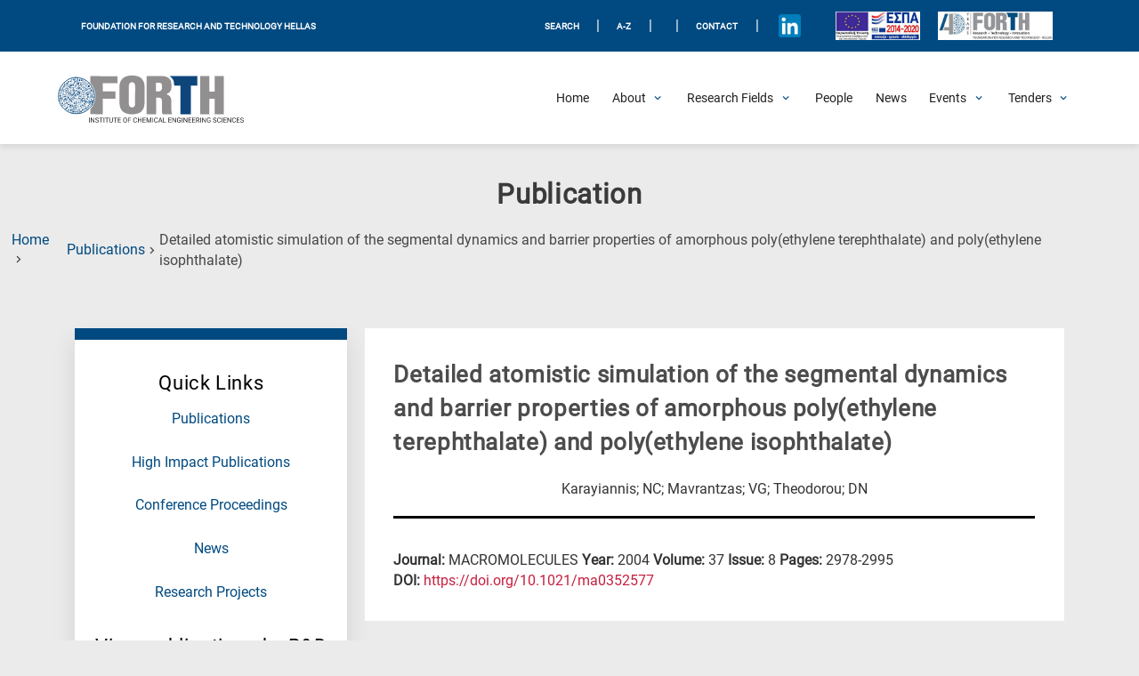

--- FILE ---
content_type: image/svg+xml
request_url: https://www.iceht.forth.gr/wp-content/themes/astra-child/images/logo-en.svg
body_size: 506409
content:
<svg width="302" height="78" viewBox="0 0 302 78" fill="none" xmlns="http://www.w3.org/2000/svg">
<path d="M94.9689 57.9825C92.6686 55.2081 91 51.4037 91 46.3699V21.6163C91 16.7653 93.0412 13.2101 95.3415 10.7347C97.6419 8.25939 102.453 6 109.5 6C115.121 6 120.694 7.6447 123.108 10.0038C125.716 12.5456 128 16.8151 128 21.6662V46.7022C128 51.7858 126.121 55.4739 123.82 58.2317C121.52 60.9895 116.061 62.9664 109.306 62.9996C103.36 63.0329 97.2693 60.7569 94.9689 57.9825ZM112.675 51.7526C113.663 50.8554 114.085 48.7456 114.085 47.1839L114.133 22.231C114.133 21.0017 114.052 18.194 112.562 17.0643C111.476 16.2503 110.391 15.9014 109.403 15.9014C107.378 15.9014 104.899 17.8119 104.899 20.6528L104.851 47.7654C104.851 49.3769 105.385 50.5232 105.92 51.1545C106.519 51.8522 108.091 52.8656 109.127 52.8656C110.618 52.849 111.995 52.3672 112.675 51.7526Z" fill="#918F90"/>
<path d="M131 7H155.409C158.117 7 161.674 8.29243 163.159 9.51943C164.644 10.7464 166.634 12.8405 167.14 15.0654C167.662 17.2904 167.695 19.5481 167.695 23C167.695 26.1411 166.879 27.3354 166.063 29.1023C165.247 30.8691 162.033 32.7178 160.01 33.4049C161.69 33.7485 165.166 36.0389 165.933 37.364C166.683 38.7055 167.548 41.0123 167.548 43.3027C167.548 43.3027 167.287 56.2434 167.891 60.3988C168.005 61.1513 169 62.9836 169 62.9836C169 62.9836 157.742 63.0491 154.805 62.9182C154.169 62.3947 153.761 60.2025 153.761 59.7117C153.761 58.1902 153.761 42.6483 153.761 42.6483C153.761 41.0941 152.521 39.6053 151.232 38.9509C150.579 38.6237 146.761 38.3129 145.179 38.3129V63H131.033V7H131ZM148.752 29.3804C151.819 29.3313 153.81 27.7607 153.81 23.2454C153.81 21.4294 153.696 20.0716 153.467 19.1718C153.239 18.272 152.815 17.6339 152.195 17.2904C151.574 16.9468 150.693 16.7669 149.535 16.7669H144.901V29.4622L148.752 29.3804Z" fill="#918F90"/>
<path d="M180.944 63V20.771H171.594C171.594 20.771 171.746 16.3061 170.681 13.6402C169.108 9.63318 165 7 165 7H206V20.771H196.481V63H180.944Z" fill="#0E467B"/>
<path d="M210 63V7H223.637V29.6258H231.52V7H245V63H231.52V40.2434H223.637V63H210Z" fill="#918F90"/>
<path d="M88 17.2904V7.14724L48 7V16.9796C52.7357 22.182 55.6016 28.9387 55.6016 36.317C55.6016 43.6953 52.7357 50.4356 48 55.638V62.6728L66.2263 63V40.0798H85.0992V29.4131H66.2263V17.2904H88Z" fill="#918F90"/>
<path d="M46.8311 75H45.8936V67.8906H46.8311V75ZM54.0137 75H53.0713L49.4922 69.5215V75H48.5498V67.8906H49.4922L53.0811 73.3936V67.8906H54.0137V75ZM57.7734 71.8311C56.9694 71.5999 56.3835 71.3167 56.0156 70.9814C55.651 70.6429 55.4688 70.2262 55.4688 69.7314C55.4688 69.1715 55.6917 68.7093 56.1377 68.3447C56.5869 67.9769 57.1696 67.793 57.8857 67.793C58.374 67.793 58.8086 67.8874 59.1895 68.0762C59.5736 68.265 59.8698 68.5254 60.0781 68.8574C60.2897 69.1895 60.3955 69.5524 60.3955 69.9463H59.4531C59.4531 69.5166 59.3164 69.1797 59.043 68.9355C58.7695 68.6882 58.3838 68.5645 57.8857 68.5645C57.4235 68.5645 57.0622 68.667 56.8018 68.8721C56.5446 69.0739 56.416 69.3555 56.416 69.7168C56.416 70.0065 56.5381 70.2523 56.7822 70.4541C57.0296 70.6527 57.4479 70.835 58.0371 71.001C58.6296 71.167 59.0918 71.3509 59.4238 71.5527C59.7591 71.7513 60.0065 71.984 60.166 72.251C60.3288 72.5179 60.4102 72.832 60.4102 73.1934C60.4102 73.7695 60.1855 74.2318 59.7363 74.5801C59.2871 74.9251 58.6865 75.0977 57.9346 75.0977C57.4463 75.0977 56.9906 75.0049 56.5674 74.8193C56.1442 74.6305 55.8171 74.3734 55.5859 74.0479C55.3581 73.7223 55.2441 73.3529 55.2441 72.9395H56.1865C56.1865 73.3691 56.3444 73.7093 56.6602 73.96C56.9792 74.2074 57.404 74.3311 57.9346 74.3311C58.4294 74.3311 58.8086 74.2301 59.0723 74.0283C59.3359 73.8265 59.4678 73.5514 59.4678 73.2031C59.4678 72.8548 59.3457 72.5863 59.1016 72.3975C58.8574 72.2054 58.4147 72.0166 57.7734 71.8311ZM66.5283 68.6621H64.2432V75H63.3105V68.6621H61.0303V67.8906H66.5283V68.6621ZM68.5889 75H67.6514V67.8906H68.5889V75ZM75.0732 68.6621H72.7881V75H71.8555V68.6621H69.5752V67.8906H75.0732V68.6621ZM81.1328 67.8906V72.7246C81.1296 73.3952 80.918 73.9437 80.498 74.3701C80.0814 74.7965 79.515 75.0358 78.7988 75.0879L78.5498 75.0977C77.7718 75.0977 77.1517 74.8877 76.6895 74.4678C76.2272 74.0479 75.9928 73.4701 75.9863 72.7344V67.8906H76.9141V72.7051C76.9141 73.2194 77.0557 73.6198 77.3389 73.9062C77.6221 74.1895 78.0257 74.3311 78.5498 74.3311C79.0804 74.3311 79.4857 74.1895 79.7656 73.9062C80.0488 73.623 80.1904 73.2243 80.1904 72.71V67.8906H81.1328ZM87.5244 68.6621H85.2393V75H84.3066V68.6621H82.0264V67.8906H87.5244V68.6621ZM92.5977 71.7139H89.5166V74.2334H93.0957V75H88.5791V67.8906H93.0469V68.6621H89.5166V70.9473H92.5977V71.7139ZM102.212 71.6748C102.212 72.3714 102.095 72.9801 101.86 73.501C101.626 74.0186 101.294 74.4141 100.864 74.6875C100.435 74.9609 99.9333 75.0977 99.3604 75.0977C98.8005 75.0977 98.304 74.9609 97.8711 74.6875C97.4382 74.4108 97.1012 74.0186 96.8604 73.5107C96.6227 72.9997 96.5007 72.4089 96.4941 71.7383V71.2256C96.4941 70.542 96.613 69.9382 96.8506 69.4141C97.0882 68.89 97.4235 68.4896 97.8564 68.2129C98.2926 67.9329 98.7907 67.793 99.3506 67.793C99.9202 67.793 100.422 67.9313 100.854 68.208C101.291 68.4814 101.626 68.8802 101.86 69.4043C102.095 69.9251 102.212 70.5322 102.212 71.2256V71.6748ZM101.279 71.2158C101.279 70.3727 101.11 69.7266 100.771 69.2773C100.433 68.8249 99.9593 68.5986 99.3506 68.5986C98.7581 68.5986 98.291 68.8249 97.9492 69.2773C97.6107 69.7266 97.4365 70.3516 97.4268 71.1523V71.6748C97.4268 72.4919 97.5977 73.1348 97.9395 73.6035C98.2845 74.069 98.7581 74.3018 99.3604 74.3018C99.9658 74.3018 100.435 74.082 100.767 73.6426C101.099 73.1999 101.27 72.5667 101.279 71.7432V71.2158ZM107.539 71.8604H104.556V75H103.618V67.8906H108.022V68.6621H104.556V71.0938H107.539V71.8604ZM116.855 72.7441C116.768 73.4961 116.489 74.0771 116.021 74.4873C115.555 74.8942 114.935 75.0977 114.16 75.0977C113.32 75.0977 112.646 74.7965 112.139 74.1943C111.634 73.5921 111.382 72.7865 111.382 71.7773V71.0938C111.382 70.4329 111.499 69.8519 111.733 69.3506C111.971 68.8493 112.306 68.4652 112.739 68.1982C113.172 67.9281 113.674 67.793 114.243 67.793C114.998 67.793 115.604 68.0046 116.06 68.4277C116.515 68.8477 116.781 69.4303 116.855 70.1758H115.913C115.832 69.6094 115.654 69.1992 115.381 68.9453C115.111 68.6914 114.731 68.5645 114.243 68.5645C113.644 68.5645 113.174 68.7858 112.832 69.2285C112.493 69.6712 112.324 70.3011 112.324 71.1182V71.8066C112.324 72.5781 112.485 73.1917 112.808 73.6475C113.13 74.1032 113.581 74.3311 114.16 74.3311C114.681 74.3311 115.08 74.2139 115.356 73.9795C115.636 73.7419 115.822 73.3301 115.913 72.7441H116.855ZM123.604 75H122.661V71.7139H119.077V75H118.14V67.8906H119.077V70.9473H122.661V67.8906H123.604V75ZM129.287 71.7139H126.206V74.2334H129.785V75H125.269V67.8906H129.736V68.6621H126.206V70.9473H129.287V71.7139ZM132.163 67.8906L134.487 73.6914L136.812 67.8906H138.027V75H137.09V72.2314L137.178 69.2432L134.844 75H134.126L131.797 69.2578L131.89 72.2314V75H130.952V67.8906H132.163ZM140.688 75H139.751V67.8906H140.688V75ZM147.637 72.7441C147.549 73.4961 147.271 74.0771 146.802 74.4873C146.336 74.8942 145.716 75.0977 144.941 75.0977C144.102 75.0977 143.428 74.7965 142.92 74.1943C142.415 73.5921 142.163 72.7865 142.163 71.7773V71.0938C142.163 70.4329 142.28 69.8519 142.515 69.3506C142.752 68.8493 143.088 68.4652 143.521 68.1982C143.953 67.9281 144.455 67.793 145.024 67.793C145.78 67.793 146.385 68.0046 146.841 68.4277C147.297 68.8477 147.562 69.4303 147.637 70.1758H146.694C146.613 69.6094 146.436 69.1992 146.162 68.9453C145.892 68.6914 145.513 68.5645 145.024 68.5645C144.425 68.5645 143.955 68.7858 143.613 69.2285C143.275 69.6712 143.105 70.3011 143.105 71.1182V71.8066C143.105 72.5781 143.267 73.1917 143.589 73.6475C143.911 74.1032 144.362 74.3311 144.941 74.3311C145.462 74.3311 145.861 74.2139 146.138 73.9795C146.418 73.7419 146.603 73.3301 146.694 72.7441H147.637ZM152.847 73.1445H149.868L149.199 75H148.232L150.947 67.8906H151.768L154.487 75H153.525L152.847 73.1445ZM150.151 72.373H152.568L151.357 69.0479L150.151 72.373ZM156.387 74.2334H159.756V75H155.444V67.8906H156.387V74.2334ZM167.324 71.7139H164.243V74.2334H167.822V75H163.306V67.8906H167.773V68.6621H164.243V70.9473H167.324V71.7139ZM174.453 75H173.511L169.932 69.5215V75H168.989V67.8906H169.932L173.521 73.3936V67.8906H174.453V75ZM181.367 74.0674C181.126 74.4124 180.789 74.6712 180.356 74.8438C179.927 75.013 179.425 75.0977 178.853 75.0977C178.273 75.0977 177.759 74.9626 177.31 74.6924C176.86 74.4189 176.512 74.0316 176.265 73.5303C176.021 73.029 175.895 72.4479 175.889 71.7871V71.167C175.889 70.096 176.138 69.266 176.636 68.6768C177.137 68.0876 177.84 67.793 178.745 67.793C179.487 67.793 180.085 67.9834 180.537 68.3643C180.99 68.7419 181.266 69.279 181.367 69.9756H180.43C180.254 69.0348 179.694 68.5645 178.75 68.5645C178.122 68.5645 177.645 68.7858 177.319 69.2285C176.997 69.668 176.834 70.306 176.831 71.1426V71.7236C176.831 72.5212 177.013 73.1559 177.378 73.6279C177.743 74.0967 178.236 74.3311 178.857 74.3311C179.209 74.3311 179.517 74.292 179.78 74.2139C180.044 74.1357 180.262 74.0039 180.435 73.8184V72.2217H178.789V71.46H181.367V74.0674ZM183.94 75H183.003V67.8906H183.94V75ZM191.123 75H190.181L186.602 69.5215V75H185.659V67.8906H186.602L190.19 73.3936V67.8906H191.123V75ZM196.807 71.7139H193.726V74.2334H197.305V75H192.788V67.8906H197.256V68.6621H193.726V70.9473H196.807V71.7139ZM202.49 71.7139H199.409V74.2334H202.988V75H198.472V67.8906H202.939V68.6621H199.409V70.9473H202.49V71.7139ZM206.763 72.124H205.093V75H204.15V67.8906H206.504C207.305 67.8906 207.92 68.0729 208.35 68.4375C208.783 68.8021 208.999 69.3327 208.999 70.0293C208.999 70.472 208.879 70.8577 208.638 71.1865C208.4 71.5153 208.068 71.7611 207.642 71.9238L209.312 74.9414V75H208.306L206.763 72.124ZM205.093 71.3574H206.533C206.999 71.3574 207.368 71.237 207.642 70.9961C207.918 70.7552 208.057 70.4329 208.057 70.0293C208.057 69.5898 207.925 69.2529 207.661 69.0186C207.401 68.7842 207.023 68.6654 206.528 68.6621H205.093V71.3574ZM211.323 75H210.386V67.8906H211.323V75ZM218.506 75H217.563L213.984 69.5215V75H213.042V67.8906H213.984L217.573 73.3936V67.8906H218.506V75ZM225.42 74.0674C225.179 74.4124 224.842 74.6712 224.409 74.8438C223.979 75.013 223.478 75.0977 222.905 75.0977C222.326 75.0977 221.812 74.9626 221.362 74.6924C220.913 74.4189 220.565 74.0316 220.317 73.5303C220.073 73.029 219.948 72.4479 219.941 71.7871V71.167C219.941 70.096 220.19 69.266 220.688 68.6768C221.19 68.0876 221.893 67.793 222.798 67.793C223.54 67.793 224.137 67.9834 224.59 68.3643C225.042 68.7419 225.319 69.279 225.42 69.9756H224.482C224.307 69.0348 223.747 68.5645 222.803 68.5645C222.174 68.5645 221.698 68.7858 221.372 69.2285C221.05 69.668 220.887 70.306 220.884 71.1426V71.7236C220.884 72.5212 221.066 73.1559 221.431 73.6279C221.795 74.0967 222.288 74.3311 222.91 74.3311C223.262 74.3311 223.569 74.292 223.833 74.2139C224.097 74.1357 224.315 74.0039 224.487 73.8184V72.2217H222.842V71.46H225.42V74.0674ZM231.562 71.8311C230.758 71.5999 230.173 71.3167 229.805 70.9814C229.44 70.6429 229.258 70.2262 229.258 69.7314C229.258 69.1715 229.481 68.7093 229.927 68.3447C230.376 67.9769 230.959 67.793 231.675 67.793C232.163 67.793 232.598 67.8874 232.979 68.0762C233.363 68.265 233.659 68.5254 233.867 68.8574C234.079 69.1895 234.185 69.5524 234.185 69.9463H233.242C233.242 69.5166 233.105 69.1797 232.832 68.9355C232.559 68.6882 232.173 68.5645 231.675 68.5645C231.213 68.5645 230.851 68.667 230.591 68.8721C230.334 69.0739 230.205 69.3555 230.205 69.7168C230.205 70.0065 230.327 70.2523 230.571 70.4541C230.819 70.6527 231.237 70.835 231.826 71.001C232.419 71.167 232.881 71.3509 233.213 71.5527C233.548 71.7513 233.796 71.984 233.955 72.251C234.118 72.5179 234.199 72.832 234.199 73.1934C234.199 73.7695 233.975 74.2318 233.525 74.5801C233.076 74.9251 232.476 75.0977 231.724 75.0977C231.235 75.0977 230.78 75.0049 230.356 74.8193C229.933 74.6305 229.606 74.3734 229.375 74.0479C229.147 73.7223 229.033 73.3529 229.033 72.9395H229.976C229.976 73.3691 230.133 73.7093 230.449 73.96C230.768 74.2074 231.193 74.3311 231.724 74.3311C232.218 74.3311 232.598 74.2301 232.861 74.0283C233.125 73.8265 233.257 73.5514 233.257 73.2031C233.257 72.8548 233.135 72.5863 232.891 72.3975C232.646 72.2054 232.204 72.0166 231.562 71.8311ZM240.635 72.7441C240.547 73.4961 240.269 74.0771 239.8 74.4873C239.334 74.8942 238.714 75.0977 237.939 75.0977C237.1 75.0977 236.426 74.7965 235.918 74.1943C235.413 73.5921 235.161 72.7865 235.161 71.7773V71.0938C235.161 70.4329 235.278 69.8519 235.513 69.3506C235.75 68.8493 236.086 68.4652 236.519 68.1982C236.951 67.9281 237.453 67.793 238.022 67.793C238.778 67.793 239.383 68.0046 239.839 68.4277C240.295 68.8477 240.56 69.4303 240.635 70.1758H239.692C239.611 69.6094 239.434 69.1992 239.16 68.9453C238.89 68.6914 238.511 68.5645 238.022 68.5645C237.424 68.5645 236.953 68.7858 236.611 69.2285C236.273 69.6712 236.104 70.3011 236.104 71.1182V71.8066C236.104 72.5781 236.265 73.1917 236.587 73.6475C236.909 74.1032 237.36 74.3311 237.939 74.3311C238.46 74.3311 238.859 74.2139 239.136 73.9795C239.416 73.7419 239.601 73.3301 239.692 72.7441H240.635ZM242.925 75H241.987V67.8906H242.925V75ZM248.662 71.7139H245.581V74.2334H249.16V75H244.644V67.8906H249.111V68.6621H245.581V70.9473H248.662V71.7139ZM255.791 75H254.849L251.27 69.5215V75H250.327V67.8906H251.27L254.858 73.3936V67.8906H255.791V75ZM262.686 72.7441C262.598 73.4961 262.319 74.0771 261.851 74.4873C261.385 74.8942 260.765 75.0977 259.99 75.0977C259.15 75.0977 258.477 74.7965 257.969 74.1943C257.464 73.5921 257.212 72.7865 257.212 71.7773V71.0938C257.212 70.4329 257.329 69.8519 257.563 69.3506C257.801 68.8493 258.136 68.4652 258.569 68.1982C259.002 67.9281 259.504 67.793 260.073 67.793C260.828 67.793 261.434 68.0046 261.89 68.4277C262.345 68.8477 262.611 69.4303 262.686 70.1758H261.743C261.662 69.6094 261.484 69.1992 261.211 68.9453C260.941 68.6914 260.562 68.5645 260.073 68.5645C259.474 68.5645 259.004 68.7858 258.662 69.2285C258.324 69.6712 258.154 70.3011 258.154 71.1182V71.8066C258.154 72.5781 258.315 73.1917 258.638 73.6475C258.96 74.1032 259.411 74.3311 259.99 74.3311C260.511 74.3311 260.91 74.2139 261.187 73.9795C261.466 73.7419 261.652 73.3301 261.743 72.7441H262.686ZM267.988 71.7139H264.907V74.2334H268.486V75H263.97V67.8906H268.438V68.6621H264.907V70.9473H267.988V71.7139ZM271.748 71.8311C270.944 71.5999 270.358 71.3167 269.99 70.9814C269.626 70.6429 269.443 70.2262 269.443 69.7314C269.443 69.1715 269.666 68.7093 270.112 68.3447C270.562 67.9769 271.144 67.793 271.86 67.793C272.349 67.793 272.783 67.8874 273.164 68.0762C273.548 68.265 273.844 68.5254 274.053 68.8574C274.264 69.1895 274.37 69.5524 274.37 69.9463H273.428C273.428 69.5166 273.291 69.1797 273.018 68.9355C272.744 68.6882 272.358 68.5645 271.86 68.5645C271.398 68.5645 271.037 68.667 270.776 68.8721C270.519 69.0739 270.391 69.3555 270.391 69.7168C270.391 70.0065 270.513 70.2523 270.757 70.4541C271.004 70.6527 271.423 70.835 272.012 71.001C272.604 71.167 273.066 71.3509 273.398 71.5527C273.734 71.7513 273.981 71.984 274.141 72.251C274.303 72.5179 274.385 72.832 274.385 73.1934C274.385 73.7695 274.16 74.2318 273.711 74.5801C273.262 74.9251 272.661 75.0977 271.909 75.0977C271.421 75.0977 270.965 75.0049 270.542 74.8193C270.119 74.6305 269.792 74.3734 269.561 74.0479C269.333 73.7223 269.219 73.3529 269.219 72.9395H270.161C270.161 73.3691 270.319 73.7093 270.635 73.96C270.954 74.2074 271.379 74.3311 271.909 74.3311C272.404 74.3311 272.783 74.2301 273.047 74.0283C273.311 73.8265 273.442 73.5514 273.442 73.2031C273.442 72.8548 273.32 72.5863 273.076 72.3975C272.832 72.2054 272.389 72.0166 271.748 71.8311Z" fill="#231F20"/>
<path d="M26.369 9.00401C39 9.2764 48.1968 15.751 52.3952 27.1944C53.3369 29.7612 54.1173 34.5244 53.9639 37.2953C53.8577 39.2154 53.624 41.1458 53.2052 43.0206C52.1301 47.8272 49.3356 51.9562 45.5271 55.245C39.1534 60.7492 31.0753 63.1654 21.5059 61.4625C12.3021 59.8242 3.55118 51.2951 1.63352 42.22C0.519812 36.9487 0.900765 31.6399 2.56954 26.6519C5.68747 17.3295 16.3618 8.78805 26.369 9.00401V9.00401Z" stroke="#084B7F" stroke-width="1.18761" stroke-miterlimit="2.613"/>
<path d="M29.5569 15.6773C34.6611 15.5645 37.9999 17.6214 41.4987 21.0266C49.1591 28.4823 50.0414 36.7502 44 45.3605C38.8393 52.7152 32.9389 58.1087 22.6466 55.5077C15.7638 53.7689 9.32646 47.8806 7.76001 41.1497C6.80425 36.8689 6.92978 32.929 8.69871 28.8467C10.235 25.3019 13.2208 21.6643 16.4885 19.4428C18.4003 18.1433 20.9855 17.5533 23.6298 18.0038C28.2164 18.7855 32.1231 21.0178 35.9286 23.5244L35.8733 23.4973C37.5012 24.7164 39.0823 25.9011 40.0342 27.7366C42.1731 31.8625 41.7324 38.8387 39.2155 42.6154C37.0048 45.9327 30.1537 50.7844 25.6764 50.4018C22.0104 50.0888 18.4394 47.3315 16.0512 44.8202C12.5401 41.1285 11.9243 33.7246 14.489 29.288C16.2444 26.2524 19.5925 23.5959 22.6165 23.7477C26.2995 23.9324 30.8896 26.2269 33.2368 29.2331C35.5673 32.2177 35.4353 36.7003 33.6578 39.9539C30.6512 45.4559 24.8138 45.1394 20.9264 41.1497L20.9303 41.1501C18.743 38.5396 17.2997 35.3468 19.1389 32.1265C20.1144 30.4194 21.6866 29.6581 23.5853 29.749C25.4419 29.8378 26.7337 31.225 27.4159 32.8429C28.8059 36.1374 27.0424 37.5461 25.8955 37.5655C24.74 37.5852 23.1186 35.4526 24.3965 33.0361M27.3499 32.6907L33.4202 29.4781L27.3499 32.6907ZM41.4987 21.0266L46.1888 17.0286L41.4987 21.0266ZM51.0438 48.656L44.3005 45.0668L51.0438 48.656ZM53.2052 43.0212L45.2392 43.4628L53.2052 43.0212ZM22.4167 55.4483L20.9511 61.3738L22.4167 55.4483ZM31.3516 55.7334L32.716 61.1377L31.3516 55.7334ZM39.5656 50.7909L45.5271 55.245L39.5656 50.7909ZM28.9194 9.14208L28.44 19.3953L28.9194 9.14208ZM1.58533 41.9882L7.71975 40.9658L1.58533 41.9882ZM10.8245 47.4729L5.61826 50.9981L10.8245 47.4729ZM8.72161 28.7107L2.56964 26.6519L8.72161 28.7107ZM13.9232 21.5252L8.96533 16.9216L13.9232 21.5252ZM26.2281 9.00415L23.6299 18.0038L26.2281 9.00415ZM47.5649 37.7459L53.9482 37.5693L47.5649 37.7459ZM47.4552 30.1214L52.7565 28.3119L47.4552 30.1214ZM28.6672 25.5572L31.709 20.9552L28.6672 25.5572ZM43.9167 45.479L39.3845 42.3523L43.9167 45.479ZM39.2156 42.6154L33.6579 39.9539L39.2156 42.6154ZM20.9265 41.1497L24.664 37.0512L20.9265 41.1497ZM18.4098 34.0496L24.0107 34.1133L18.4098 34.0496ZM41.3346 32.6199L47.7812 31.9557L41.3346 32.6199ZM40.0795 27.708L45.2494 25.5453L40.0795 27.708ZM19.6103 24.4162L16.353 19.5359L19.6103 24.4162ZM24.9375 55.9019L25.1326 50.3875L24.9375 55.9019ZM8.44884 43.3376L13.9649 41.4597L8.44884 43.3376ZM26.7338 50.4014L26.9084 44.1139L26.7338 50.4014ZM16.0513 44.8202L20.6194 40.7688L16.0513 44.8202ZM18.0875 53.6963L21.6705 49.1846L18.0875 53.6963ZM19.0822 32.2281L13.9727 30.3162L19.0822 32.2281ZM15.7427 27.5021L11.4466 24.2705L15.7427 27.5021ZM22.6166 23.7477L23.4803 29.742L22.6166 23.7477Z" stroke="#084B7F" stroke-width="0.482938" stroke-miterlimit="2.613" stroke-linecap="round" stroke-linejoin="round"/>
<path fill-rule="evenodd" clip-rule="evenodd" d="M16.8396 36.3817L16.8738 36.395H16.9413L16.962 36.4076H16.9754L16.9887 36.4143H16.9961L17.0228 36.4269H17.0903L17.0977 36.4143H17.1244V36.4069H17.1319L17.1452 36.395H17.166L17.1793 36.3817H17.2127L17.2335 36.3757H17.3284L17.3358 36.3817H17.3625L17.3692 36.395H17.3833L17.3966 36.4076H17.4167L17.4308 36.4143H17.519L17.5398 36.4069H17.5665L17.5865 36.395L17.6073 36.3817L17.6206 36.3757L17.6347 36.3624L17.6547 36.3431L17.6681 36.3297L17.6755 36.3104L17.6889 36.2971L17.7022 36.2778L17.7222 36.2652L17.7363 36.2518L17.7437 36.2459L17.7697 36.2325L17.7771 36.2199L17.8038 36.2125H17.8112L17.8379 36.1999L17.8454 36.1873H17.8587L17.8721 36.1806H17.8787L17.8928 36.168V36.1554L17.9062 36.148V36.0389L17.8928 36.007L17.878 35.9744L17.8721 35.9551L17.8587 35.9291L17.8379 35.9098L17.8112 35.8898L17.7771 35.8772H17.7564L17.7222 35.8646H17.6681L17.6347 35.8579L17.6073 35.8445H17.5865L17.5732 35.8252L17.5657 35.8126L17.5524 35.8L17.5398 35.78L17.5324 35.7674L17.519 35.7481L17.5049 35.7347L17.4983 35.7288L17.4849 35.7147L17.4708 35.7028L17.4641 35.6954H17.4508L17.4374 35.6828H17.43V35.6694H17.3833L17.3685 35.682H17.3625L17.3351 35.6947H17.3284L17.3151 35.7021L17.301 35.7139L17.2809 35.728L17.2676 35.734L17.2468 35.7473L17.2335 35.7599L17.2127 35.7666L17.1994 35.7792H17.1919L17.1793 35.7926H17.1586L17.1452 35.7993H17.1319V35.7918H17.1111L17.0977 35.7792H17.0903V35.7666H17.0644V35.7592H17.057L17.0436 35.7473H17.0295L17.0228 35.734H17.0095V35.728H16.9279L16.9205 35.734L16.9071 35.7473H16.8938V35.7599L16.8864 35.7666L16.8738 35.7792L16.8597 35.7926L16.853 35.7993L16.8396 35.8119L16.8189 35.8245L16.8055 35.8312H16.7848L16.7714 35.8438H16.6149L16.5882 35.8312H16.5541L16.5474 35.8245H16.5133L16.5 35.8119H16.4658L16.4525 35.7993H16.3843V35.8119H16.3768L16.3642 35.8245L16.3501 35.8312L16.3435 35.8438L16.3301 35.8571H16.3168L16.3093 35.8638L16.2826 35.8764H16.2626L16.2418 35.889H16.2151L16.1944 35.8965H16.072L16.0446 35.889H16.0112L16.0038 35.8764H15.9771L15.9697 35.8638L15.9563 35.8571L15.943 35.8438H15.9355L15.9222 35.8312H15.9022L15.8888 35.8245H15.8206L15.8072 35.8312H15.7865L15.7664 35.8438L15.7523 35.8571H15.739L15.7323 35.8638L15.7182 35.8764L15.7049 35.889L15.6982 35.8965L15.6708 35.9091L15.6507 35.9217H15.6307L15.6033 35.9284L15.5691 35.9417H15.4L15.3926 35.9284H15.3659L15.3585 35.9217H15.3452L15.3318 35.9091H15.3244L15.311 35.8957H15.2435L15.2295 35.9091H15.2102L15.1968 35.9217H15.1894L15.1761 35.9284H15.1627L15.1419 35.9417H15.1286L15.1078 35.9543H15.0952L15.0744 35.961H15.0062L14.9862 35.9736H14.9587L14.9387 35.961H14.9039L14.8838 35.9543H14.8564L14.849 35.9417H14.8364L14.8163 35.9284L14.8023 35.9217H14.7689L14.7548 35.9091H14.7006L14.6873 35.9217H14.6665L14.6532 35.9284H14.6458L14.6191 35.9417L14.6116 35.9543L14.5983 35.9736L14.5783 35.9862L14.5508 36.0063L14.5308 36.0189L14.5108 36.0382L14.4633 36.0515L14.4284 36.0708L14.3743 36.0834L14.3135 36.0908L14.2453 36.1027L14.1911 36.1161L14.1229 36.1227H13.8648L13.8381 36.1161H13.804L13.7832 36.1027L13.7698 36.0908H13.7498L13.7357 36.0834L13.7298 36.0708H13.715L13.7016 36.0575H13.6808L13.6682 36.0515H13.5651L13.5451 36.0575H13.511L13.491 36.0708H13.4635L13.4294 36.0834L13.4094 36.0908L13.3894 36.1027L13.3619 36.1161L13.3411 36.1353L13.3278 36.1487L13.307 36.1554L13.2937 36.168L13.2863 36.1806L13.2729 36.1999L13.2596 36.2132L13.2521 36.2199V36.2325L13.2395 36.2459V36.2778L13.2254 36.2971V36.3297L13.2395 36.349V36.4462L13.2529 36.4788V36.5115L13.2603 36.5375V36.5567L13.2729 36.576L13.287 36.602L13.2937 36.6213L13.307 36.6346V36.6539L13.3219 36.6666L13.3278 36.674L13.3545 36.6866L13.3619 36.6992L13.3753 36.7051L13.3894 36.7185L13.396 36.7311L13.4235 36.7385L13.4294 36.7511H13.4568L13.4635 36.7637H13.491L13.511 36.7704H13.5243L13.5451 36.783H13.7009L13.735 36.7704H13.7624L13.7824 36.763H13.8032L13.8166 36.7511L13.8373 36.7378L13.864 36.7311L13.8714 36.7185L13.8848 36.7051L13.8981 36.6992L13.9048 36.6866L13.9189 36.6732L13.9323 36.6539L13.9397 36.6406L13.953 36.6346L13.9656 36.6087L13.9864 36.6013L14.0064 36.5887L14.0346 36.576L14.068 36.5567L14.1088 36.5434H14.1562L14.2111 36.5375L14.272 36.5241H14.3261L14.381 36.5115H14.4277L14.4759 36.5241H14.5501L14.5842 36.5375L14.6116 36.5434L14.6317 36.5567L14.6524 36.5694H14.6658L14.6865 36.576H14.7132L14.734 36.5887H14.7815L14.7882 36.576H14.8356L14.849 36.5694L14.8564 36.5567H14.8697L14.8831 36.5434L14.8905 36.5375L14.9031 36.5241L14.918 36.5115H14.9239V36.5048H14.938L14.9506 36.4922H14.9921L15.0055 36.5048H15.0255L15.0396 36.5115H15.0529L15.0604 36.5241L15.0737 36.5375H15.0871L15.0945 36.5434H15.1071L15.1212 36.5567H15.1412L15.1553 36.5694H15.162L15.1753 36.576H15.2569L15.2643 36.5694H15.2777V36.5567H15.291L15.2977 36.5434V36.5375H15.311L15.3251 36.5241H15.3318L15.3452 36.5115H15.3585L15.3785 36.5048H15.4475L15.4675 36.4922H15.6366L15.6641 36.5048H15.6715L15.6848 36.5115H15.7049L15.7182 36.5241H15.7323L15.739 36.5375L15.7523 36.5434H15.8339L15.8413 36.5375H15.868L15.8755 36.5241V36.5115H15.8888L15.9022 36.5048H15.9096V36.4922H15.9222L15.9363 36.4788H15.9437L15.9563 36.4722H15.9697L15.9771 36.4596H15.9897L16.0112 36.4462H16.0446L16.0587 36.4403H16.2752L16.2826 36.4462H16.296L16.3101 36.4596L16.3168 36.4722H16.3301L16.3435 36.4796L16.3509 36.4922H16.3642L16.3776 36.5048H16.4658L16.4866 36.4922H16.5L16.5133 36.4788L16.52 36.4722L16.5341 36.4596L16.5474 36.4462H16.5682L16.5815 36.4403L16.6016 36.4269L16.6223 36.4143L16.6498 36.4069H16.6831L16.7173 36.395H16.7848L16.8189 36.3817H16.8396V36.3817ZM8.50911 51.8503L8.5499 51.3006L10.3967 51.3651L10.2958 49.6943L10.8595 49.4807L11.1443 51.9935L8.50911 51.8503V51.8503ZM11.3557 54.1131L11.3356 54.1042L11.3171 54.0894L11.2919 54.073L11.2726 54.0649L11.2548 54.0367L11.2288 54.0271L11.1977 53.9974L11.1784 53.9885L11.1614 53.9603L11.1369 53.938L11.1309 53.9247L11.1072 53.9024L11.102 53.8876L11.0761 53.8661L11.0716 53.852L11.059 53.8445L11.0605 53.8312L11.0486 53.8104L11.0508 53.7971L11.0456 53.7837L11.0464 53.7778L11.0471 53.7644L11.0494 53.7511L11.0568 53.7459L11.0583 53.7333L11.0731 53.7214L11.0894 53.7036L11.0968 53.6925L11.1117 53.6873L11.128 53.6635L11.1354 53.6568L11.1643 53.6479L11.1725 53.6353L11.2021 53.6197H11.2096L11.2229 53.6094L11.2452 53.6049L11.26 53.5938L11.2793 53.5967L11.2941 53.5841L11.3149 53.5871L11.3423 53.5841L11.3623 53.5864L11.3772 53.5871L11.3979 53.5767L11.4321 53.5812L11.4521 53.5834L11.4795 53.5864L11.5144 53.5782L11.5344 53.5804L11.5685 53.5841L11.6026 53.5878L11.636 53.5923L11.6694 53.596L11.7169 53.6012L11.7502 53.6049L11.8044 53.6116L11.8519 53.6175H11.8585L11.8608 53.599L11.863 53.5797L11.88 53.5485L11.8978 53.5188L11.9082 53.4869L11.9268 53.4432L11.9527 53.4016L11.9839 53.3653L12.0232 53.3245L12.0491 53.2755L12.1033 53.2221L12.1433 53.1746L12.1826 53.1279L12.2286 53.0878L12.2687 53.0396L12.3206 53.0003L12.3733 52.9609L12.4118 52.9261L12.4563 52.8986L12.5068 52.8719L12.5453 52.843L12.5958 52.8178L12.6403 52.7903L12.6907 52.7695L12.7396 52.7554L12.796 52.7428L12.845 52.7354L12.8872 52.7206L12.9503 52.7146L12.9903 52.7198L13.0511 52.7272L13.0912 52.7317L13.152 52.7384L13.1913 52.7562L13.2358 52.7807L13.2885 52.8007L13.333 52.8259L13.3849 52.8504L13.4428 52.883L13.4798 52.9201L13.5377 52.9468L13.5748 52.9839L13.6334 53.0099L13.6704 53.047L13.7023 53.0641L13.7468 53.0885L13.7787 53.1056L13.7995 53.1078L13.8262 53.1108L13.8344 53.0989L13.8507 53.0811L13.8655 53.07L13.8744 53.0515L13.8781 53.0188L13.8803 53.0062L13.8017 52.9127L13.6586 52.7977L13.3463 52.5981L12.9792 52.4705L12.9777 52.4772L13.0037 52.4283L13.0296 52.3852L13.0474 52.3481L13.0511 52.317L13.0675 52.2925L13.0704 52.2732L13.0808 52.2413L13.083 52.222L13.086 52.196L13.1031 52.1656L13.1053 52.1463L13.1097 52.1137L13.1149 52.0692L13.1194 52.0306L13.1261 51.9727L13.1186 51.92L13.2685 51.9238L13.4042 51.9401L13.5184 51.9534L13.6044 51.9757L13.6905 52.0061L13.7565 52.0269L13.821 52.0536L13.8789 52.087L13.9189 52.0981L13.9634 52.1293L14.0079 52.1538L14.0465 52.1716L14.0784 52.1953L14.1229 52.2198L14.154 52.2495L14.1985 52.2739L14.2363 52.2984L14.2668 52.3348L14.3098 52.3719L14.3543 52.403L14.3914 52.4401L14.4344 52.478L14.4774 52.5151L14.5085 52.5514L14.5456 52.5885L14.5753 52.6249L14.605 52.6605L14.6346 52.6976L14.6643 52.7332L14.6888 52.7554L14.7058 52.7896L14.7236 52.8118L14.7459 52.8467L14.7503 52.8734L14.7622 52.8942L14.7726 52.9149L14.7689 52.9476L14.7726 52.9743L14.7704 52.9928L14.7689 53.0121L14.7652 53.0374L14.7555 53.0566L14.754 53.0759L14.7496 53.1078L14.7466 53.1338L14.7318 53.1516L14.7288 53.1709L14.7273 53.1835L14.7385 53.2043L14.7355 53.2302L14.7414 53.2377L14.7385 53.2636L14.7518 53.2711L14.7615 53.2985L14.7607 53.3052L14.7644 53.3311L14.7778 53.3393L14.7741 53.3653L14.7874 53.3727L14.7904 53.3994L14.7889 53.4194L14.7867 53.432L14.7845 53.4513L14.783 53.4639L14.7822 53.4699L14.7793 53.4958V53.5025L14.7704 53.5151L14.7689 53.5278L14.754 53.5322L14.7533 53.5448L14.7377 53.5567L14.7318 53.5559L14.717 53.5604L14.7021 53.5723L14.6954 53.5715L14.6806 53.5827L14.6673 53.5804H14.6598L14.648 53.5656L14.6346 53.5641L14.628 53.5634L14.6161 53.5485L14.6027 53.5463H14.5953L14.582 53.5448L14.5619 53.5426L14.5471 53.5537L14.533 53.5522L14.5256 53.5641L14.4974 53.5678L14.4893 53.5797L14.4626 53.576L14.4544 53.5886L14.427 53.5856L14.4195 53.5841L14.4069 53.5827L14.3862 53.5804L14.3743 53.5656L14.3558 53.5508L14.3298 53.5418L14.3246 53.527L14.2987 53.5114L14.2675 53.4877L14.249 53.4729L14.2312 53.4521L14.2052 53.435L14.1859 53.4269L14.1674 53.412L14.1414 53.3957L14.1221 53.3868L14.1088 53.3853H14.1014L14.0747 53.3809L14.0672 53.3868L14.0539 53.3853L14.0391 53.3964L14.0309 53.4083L14.0302 53.4157L14.0153 53.4269L14.0131 53.4395L13.9983 53.4447L13.996 53.4706L13.9953 53.4766L13.9923 53.5018L14.0049 53.5092L14.0153 53.5374L14.0198 53.5574L14.0309 53.5782L14.0405 53.6123L14.045 53.6383L14.0687 53.6606L14.0717 53.6939L14.0969 53.7162L14.1006 53.7429L14.1103 53.7763L14.1214 53.7971L14.1244 53.8304L14.134 53.8646L14.1459 53.8853L14.1488 53.918L14.1444 53.9506L14.154 53.984L14.1511 54.0092L14.1473 54.0419L14.1436 54.0745L14.1399 54.1057L14.1362 54.1383L14.1325 54.1702L14.1288 54.2029L14.111 54.2333L14.1073 54.2652L14.1036 54.2978L14.0932 54.329L14.0895 54.3609L14.0717 54.3913L14.0546 54.4225L14.0517 54.4418L14.0413 54.4729L14.0265 54.4907L14.0094 54.5152L13.999 54.5464L13.9834 54.5642L13.9671 54.582L13.9597 54.5939L13.9434 54.6117L13.9271 54.6362L13.9189 54.6413L13.9041 54.6525L13.8892 54.6636H13.8826L13.8692 54.6614L13.8551 54.6599L13.8492 54.6584L13.8232 54.6436L13.818 54.6287L13.7928 54.6065L13.7891 54.5864L13.7646 54.5583L13.7468 54.536L13.7357 54.516L13.7187 54.487L13.7009 54.4648L13.689 54.4447L13.6727 54.4106L13.6623 54.3824L13.6445 54.3602L13.62 54.3394L13.6163 54.3119L13.5918 54.2897L13.5733 54.2682L13.5562 54.24L13.5451 54.2192L13.5266 54.1977H13.5273L13.5125 54.2029L13.4976 54.214L13.4902 54.2259L13.4754 54.2303L13.4524 54.2541L13.4376 54.2585L13.4168 54.2689L13.4012 54.2808L13.3864 54.286L13.379 54.2978L13.3649 54.2956L13.35 54.3075L13.3426 54.306L13.33 54.3053L13.3167 54.3038L13.3093 54.303L13.2974 54.2882L13.284 54.2867L13.2788 54.2726L13.2648 54.2711L13.2529 54.2637L13.2477 54.2496L13.2351 54.2348L13.2217 54.2333L13.2158 54.2259L13.2039 54.2118L13.2054 54.1992L13.2062 54.1925L13.1943 54.1777L13.1958 54.1658L13.2113 54.148L13.2128 54.1354L13.2136 54.128L13.2158 54.1153L13.2173 54.096L13.2195 54.0834L13.221 54.0701L13.2351 54.0656L13.2366 54.053L13.2388 54.0337L13.2403 54.0204L13.2418 54.0085L13.2492 54.0018L13.2507 53.9892L13.2521 53.9759V53.9699L13.2544 53.9566L13.2559 53.944L13.2566 53.938L13.2714 53.9262L13.2737 53.9135L13.2744 53.9069L13.2759 53.8943L13.2774 53.8816V53.875L13.2796 53.8623L13.2811 53.849V53.8431L13.2833 53.8304L13.2855 53.8171V53.8112L13.2877 53.7978L13.2885 53.7852L13.2892 53.7785L13.2774 53.7637L13.2722 53.7503L13.2588 53.7488L13.2455 53.7474L13.238 53.7459H13.2247L13.2113 53.7429H13.2039L13.1906 53.7407L13.178 53.7392L13.1698 53.7518L13.1565 53.7503L13.1357 53.7474L13.1223 53.7459L13.1075 53.757H13.1001L13.0867 53.7555L13.0734 53.7533L13.066 53.7592L13.0526 53.757L13.0393 53.7563L13.0319 53.7555L13.017 53.7666L13.0037 53.7652L12.997 53.7637L12.9822 53.7755L12.9681 53.7741L12.9614 53.7733L12.9488 53.7711L12.9347 53.7704L12.9273 53.7689L12.9147 53.7674L12.9013 53.7659L12.8961 53.7525L12.882 53.7503L12.8687 53.7488L12.8635 53.7355L12.8509 53.7273L12.839 53.7125L12.8405 53.6999V53.6939L12.842 53.6806L12.8435 53.6672L12.8464 53.6479L12.8479 53.6353L12.8494 53.6294L12.8516 53.6034L12.8524 53.5967L12.8553 53.5715L12.8561 53.5648L12.8591 53.5389L12.8746 53.5211L12.8776 53.5018L12.8806 53.4766L12.8828 53.4573L12.885 53.438L12.9013 53.4135L12.9043 53.3942L12.9147 53.3638L12.9169 53.3438L12.934 53.3133L12.951 53.2889L12.9547 53.257L12.9636 53.2384L12.9673 53.2058L12.9696 53.1865L12.9725 53.1613L12.9748 53.142L12.9703 53.1212L12.9733 53.096L12.9621 53.0752L12.9503 53.0604L12.9317 53.0396L12.9199 53.0247L12.9147 53.0173L12.8872 53.0144L12.882 53.001L12.8687 52.9995L12.8494 52.9839L12.8361 52.9825L12.816 52.9802L12.7886 52.9765H12.7819L12.7537 52.9854L12.7337 52.9832L12.7181 52.9951L12.6833 52.9973L12.6625 53.0069L12.6247 53.0359L12.5883 53.0507L12.5498 53.0923L12.4971 53.1316L12.4504 53.1783L12.3985 53.2251L12.3421 53.2837L12.2805 53.3408L12.2405 53.3957L12.1871 53.441L12.1604 53.4907L12.1367 53.5196L12.1196 53.5508L12.1025 53.5812L12.0988 53.6071L12.0966 53.6264L12.0951 53.639L12.0929 53.6583L12.1203 53.6613L12.1389 53.6769L12.1582 53.6858L12.1908 53.7028L12.236 53.7206L12.2679 53.7444L12.3124 53.7689L12.3517 53.7867L12.3962 53.8112L12.4407 53.8423L12.4778 53.8794L12.5223 53.9046L12.5668 53.9291L12.6039 53.9662L12.6484 53.9966L12.6781 54.0337L12.7226 54.0582L12.7612 54.082L12.7908 54.1183L12.8353 54.1495L12.865 54.1851L12.9087 54.2229L12.9399 54.2467L12.977 54.2837L13.0066 54.3194L13.0504 54.3572L13.0786 54.4062L13.1216 54.4433L13.1513 54.4804L13.1817 54.5167L13.2113 54.5523L13.2432 54.5746L13.2596 54.6094L13.2781 54.6317L13.2877 54.6584L13.3055 54.6807L13.3182 54.6948L13.3293 54.7155L13.3345 54.7296L13.3456 54.7504L13.33 54.7682L13.3026 54.8231L13.2751 54.8854L13.2403 54.947L13.2128 55.0086L13.1847 55.0702L13.1639 55.1332L13.1372 55.1829L13.1179 55.2319L13.0994 55.2757L13.0867 55.3202L13.0697 55.3506L13.0526 55.381L13.0437 55.3996L13.0274 55.4181L13.0111 55.4419L13.0022 55.4597L12.9874 55.4715L12.971 55.4893L12.9636 55.5012L12.9488 55.5057L12.9325 55.5301L12.9251 55.5353L12.9095 55.5472L12.8895 55.545L12.8739 55.5561L12.8605 55.5606H12.8531L12.8383 55.5709L12.8242 55.5695H12.8183L12.8049 55.5672L12.7908 55.5658H12.7849L12.7723 55.5509L12.7589 55.5487L12.753 55.542L12.7426 55.5146L12.4845 55.7913L12.3896 55.7794L12.2472 55.6526L12.1114 55.5324L11.9653 55.5472L11.9112 55.6066L11.9371 55.6748L12.0165 55.7564L12.0313 55.8551L11.9624 55.9256L11.6145 55.6236L11.82 55.3343L11.4988 55.0435L11.3675 55.1711L11.5203 55.3194L11.4165 55.4508L10.9819 55.0739L11.234 54.7964L10.9566 54.5367L11.3534 54.1265L11.3557 54.1131ZM14.3565 53.0463L14.3394 53.0522L14.338 53.067L14.3365 53.0819V53.0893L14.3343 53.1041L14.332 53.119L14.3469 53.1279L14.361 53.1449L14.3669 53.1613L14.3661 53.1687L14.381 53.1709L14.3958 53.1865L14.4032 53.188L14.4166 53.2043L14.4329 53.2058L14.4403 53.2072L14.4566 53.2087L14.4737 53.1954L14.4833 53.182L14.4996 53.1761L14.5019 53.1613L14.5034 53.1464L14.5197 53.1405L14.5219 53.1256L14.5234 53.1108L14.5085 53.1019L14.5108 53.0871L14.5115 53.0722L14.4967 53.07V53.0626H14.4893L14.4759 53.0448L14.4603 53.0433H14.4522L14.4373 53.0403L14.4203 53.0388L14.4129 53.0374L14.3973 53.0359L14.3825 53.0336H14.375L14.3565 53.0463V53.0463ZM12.4749 46.0783L12.4689 46.085H12.4563L12.4437 46.0998L12.4378 46.1132L12.4252 46.1199H12.4118L12.4126 46.1347L12.4066 46.1481H12.394V46.1555L12.3814 46.1696V46.1829H12.3755V46.1903L12.3629 46.2037L12.3636 46.2237L12.3517 46.2386V46.2519L12.3466 46.272L12.3332 46.2868L12.3213 46.2935V46.3061L12.3028 46.3209L12.2902 46.3417L12.2709 46.3565L12.259 46.3766L12.2264 46.3914L12.2086 46.4122L12.1767 46.4337L12.1574 46.4485L12.1255 46.4693L12.1003 46.4841H12.081L12.0484 46.499L12.035 46.4864H12.0158L11.9957 46.4745L11.969 46.4686L11.9616 46.4559L11.949 46.4426L11.929 46.4367L11.9149 46.4099L11.8949 46.404L11.8815 46.3773L11.8682 46.3714L11.8608 46.3447L11.8467 46.3372L11.8333 46.3113L11.8259 46.292L11.8118 46.2779V46.2445L11.8103 46.2245V46.2104L11.8214 46.1903L11.8281 46.1762L11.8407 46.1555L11.8526 46.1354L11.8585 46.1206L11.8837 46.0998L11.8897 46.0865L11.9149 46.0657L11.9342 46.0509L11.9527 46.036L11.9787 46.0286L11.998 46.0279L12.0306 46.0264H12.0499L12.0758 46.0249L12.0959 46.0308L12.1151 46.0301L12.1418 46.0427H12.1611L12.1819 46.0553L12.1953 46.0613L12.2145 46.0605L12.2412 46.0731L12.2487 46.0865L12.2613 46.0924L12.2813 46.1058L12.2954 46.1184L12.3072 46.1243L12.3154 46.1518L12.3161 46.1584L12.3288 46.1711L12.3302 46.1911L12.3443 46.2044V46.2386L12.3451 46.2519L12.3325 46.2593V46.286L12.3347 46.3068L12.3221 46.3202L12.3228 46.3402L12.3169 46.355V46.3743L12.3184 46.3944V46.4085L12.3191 46.4218L12.3199 46.4285L12.3273 46.4418V46.4545L12.3406 46.4619L12.354 46.4745L12.3614 46.4953L12.3747 46.5071L12.3881 46.5205L12.3948 46.5272H12.4081L12.4222 46.5398L12.4415 46.5524L12.4548 46.5591H12.4608L12.4749 46.5717L12.4941 46.5709L12.5201 46.5695H12.5268L12.5527 46.5687L12.5846 46.5539L12.6047 46.5531L12.6232 46.5457L12.6484 46.5309H12.6684L12.6877 46.516L12.7129 46.5086L12.7196 46.4945L12.7322 46.4804L12.7508 46.473L12.7634 46.4589L12.776 46.4456V46.4381L12.7812 46.4248L12.7945 46.4107L12.8071 46.4033L12.8064 46.3907L12.8123 46.3758L12.8242 46.3558V46.3217L12.8227 46.3009V46.2883L12.8086 46.2749V46.2682L12.8012 46.2415L12.7879 46.2356L12.7745 46.2222L12.7671 46.2022L12.753 46.1896L12.7396 46.1755L12.7322 46.1562L12.7189 46.1436L12.7055 46.1362L12.6989 46.1243L12.6855 46.1043L12.6707 46.0909L12.6514 46.0783H12.6388L12.6314 46.0716L12.618 46.059H12.6047V46.0457H12.5846L12.5713 46.0472V46.0405H12.552L12.5386 46.042H12.5194V46.0494H12.5075L12.5008 46.0635H12.4882L12.4749 46.0783" fill="#0E467B"/>
<path fill-rule="evenodd" clip-rule="evenodd" d="M13.9219 47.1327V47.106L13.9345 47.0986L13.9338 47.0852L13.933 47.0711L13.9197 47.0652V47.0377L13.9048 47.0318L13.8989 47.0184L13.8848 47.0058V46.9984L13.8715 46.9858L13.8514 46.9732L13.8381 46.9672L13.8181 46.9539H13.8047L13.7728 46.9561L13.7535 46.971L13.7083 46.9784L13.6771 47.0066L13.6393 47.0422L13.5822 47.0837L13.5444 47.1193L13.4873 47.1698L13.4376 47.2188L13.3864 47.2603L13.3293 47.2974L13.2915 47.3323L13.2344 47.3679L13.1973 47.3968L13.1379 47.4191L13.1009 47.4339L13.0549 47.4421L13.0104 47.471L12.9718 47.4792L12.9273 47.494L12.8806 47.4962L12.8494 47.5111L12.8101 47.5185L12.7656 47.5341L12.7322 47.5355L12.6996 47.5363L12.6685 47.5511L12.6358 47.5526L12.6032 47.5541H12.5839L12.558 47.5556L12.5253 47.5571L12.506 47.5585H12.46L12.4274 47.5608H12.4081L12.3748 47.5623L12.357 47.5697L12.3303 47.5712L12.2976 47.5726H12.2657L12.2457 47.5674L12.2324 47.5682L12.2123 47.5548V47.5415L12.1982 47.5355L12.1908 47.5215V47.5014L12.1893 47.474V47.4539L12.1953 47.4406L12.1938 47.4206L12.2064 47.3998L12.219 47.3716L12.2242 47.3516L12.2368 47.3308L12.2487 47.3033L12.2672 47.2826L12.2798 47.2618L12.285 47.2351L12.311 47.2128L12.3154 47.1928L12.3414 47.1646L12.3473 47.1572L12.3592 47.1297L12.3718 47.1223L12.3777 47.0956L12.4029 47.0882L12.4222 47.0607L12.44 47.0259L12.4719 47.0036L12.5031 46.9695L12.5468 46.9198L12.5973 46.8775L12.6536 46.8144L12.7041 46.7721L12.7671 46.7091L12.8101 46.6534L12.8606 46.6037L12.8917 46.5622L12.9221 46.5139L12.9407 46.4791L12.9525 46.4457L12.9644 46.4108L12.9636 46.3908L12.9622 46.3633V46.3433L12.9473 46.3099L12.9458 46.2899L12.9332 46.2632L12.9243 46.2298L12.9102 46.2098L12.8969 46.1897L12.8895 46.1564L12.862 46.1244L12.8413 46.0977L12.8205 46.0644L12.7931 46.0317L12.7597 45.9991L12.7256 45.9664L12.7048 45.933L12.6707 45.9011L12.6373 45.8818L12.6039 45.8492L12.5706 45.8307L12.5372 45.8047L12.5038 45.7854L12.4704 45.7669L12.4371 45.7409L12.417 45.7209L12.3837 45.709L12.3577 45.7038L12.3243 45.6904L12.3043 45.6778L12.285 45.6786L12.2583 45.6734H12.2516L12.2257 45.6741H12.2064L12.1938 45.6756H12.1745L12.1612 45.6763L12.1411 45.6771L12.1285 45.6778H12.1218L12.1092 45.6786H12.0959L12.0885 45.666V45.6452L12.0744 45.6326L12.087 45.6118L12.0862 45.5851V45.5777L12.0914 45.551L12.1033 45.5302L12.1152 45.5094L12.1345 45.4812L12.153 45.4604L12.1782 45.4389L12.196 45.4048L12.2405 45.3692L12.2717 45.3343L12.3221 45.2846L12.3666 45.2356L12.4163 45.1934L12.4793 45.1437L12.5298 45.0947L12.5869 45.0517L12.6373 45.0027L12.6877 44.9671L12.7322 44.9315L12.7767 44.8966L12.8146 44.8743L12.8465 44.8595L12.8784 44.838L12.911 44.8232L12.9362 44.8091L12.9681 44.8076L12.9881 44.8002L13.02 44.7987L13.0393 44.7846L13.0653 44.7838L13.0853 44.7964H13.1046L13.1179 44.8024L13.1379 44.8157L13.152 44.835L13.1528 44.8617L13.1669 44.8818L13.1684 44.9159V44.9352L13.1765 44.9686L13.178 45.0027L13.1795 45.0494L13.1817 45.0843L13.1951 45.1169L13.1965 45.1511L13.2114 45.1978L13.2121 45.2319L13.221 45.272L13.2344 45.3046L13.2492 45.338L13.2566 45.3722L13.2714 45.4055L13.2855 45.4382L13.3063 45.4723L13.3204 45.5042L13.3278 45.5383L13.3553 45.5643L13.376 45.5977L13.3909 45.6303L13.4109 45.6504L13.4316 45.683L13.4583 45.7023L13.4917 45.7283L13.5125 45.7476L13.5318 45.7676L13.5585 45.7802L13.5919 45.7988L13.6119 45.8121L13.6453 45.824L13.6779 45.8232L13.6972 45.8284L13.7298 45.8277L13.7624 45.8262L13.7884 45.8188L13.8203 45.818L13.8529 45.8032L13.8848 45.7876L13.9034 45.7802L13.9352 45.7528L13.9679 45.7446L13.9998 45.7164L14.0317 45.7082L14.051 45.6808L14.0821 45.6585L14.114 45.6437L14.1459 45.6229L14.1778 45.6014L14.2089 45.5732L14.2408 45.551L14.272 45.5168L14.3031 45.4946L14.335 45.4671L14.3602 45.4323L14.3914 45.4107L14.4225 45.3759L14.4418 45.3544L14.473 45.3195L14.4915 45.292L14.5167 45.2846L14.536 45.2564L14.5486 45.249L14.5672 45.2349L14.5798 45.2216H14.5872L14.6117 45.2134H14.6191L14.6324 45.2193L14.6458 45.2319L14.6465 45.246L14.6525 45.2527L14.6665 45.2653L14.6799 45.2846L14.6873 45.3121L14.6888 45.3455L14.7036 45.3788L14.717 45.3989L14.7177 45.4323L14.7259 45.4797L14.7407 45.5131L14.7415 45.5465L14.7563 45.5799L14.7578 45.6207L14.7593 45.6541L14.7607 45.6882L14.7622 45.7209V45.755L14.7637 45.7891L14.7652 45.8225L14.7541 45.8574L14.7548 45.8907L14.7429 45.9249L14.7377 45.9523L14.7392 45.9857L14.7266 46.0206L14.7148 46.0414L14.7096 46.0747L14.6984 46.0963L14.6851 46.1237L14.6799 46.1437L14.668 46.1645L14.6562 46.192L14.651 46.2261L14.625 46.2469L14.6065 46.2691L14.5879 46.3025L14.5568 46.3314L14.5256 46.3663L14.4945 46.4012L14.45 46.4435L14.4188 46.4776L14.3743 46.5147L14.3432 46.5488L14.312 46.5837L14.2935 46.6119L14.2816 46.6327L14.2757 46.646V46.6668L14.2831 46.6794L14.2972 46.6861L14.3091 46.6853L14.3298 46.6987L14.3432 46.7113L14.3632 46.7172L14.3758 46.7298L14.3966 46.7432L14.4092 46.7491L14.4173 46.7758L14.4433 46.7818L14.4507 46.7944L14.4641 46.8152L14.4774 46.8278L14.4782 46.8411L14.4856 46.8612L14.4989 46.8745V46.8812L14.5004 46.9079V46.9153L14.5019 46.942V46.9754L14.5034 46.9828L14.4908 47.0103L14.4922 47.0303L14.4863 47.0437L14.4737 47.0652L14.4611 47.0785V47.0852L14.4559 47.1127L14.4426 47.1201L14.424 47.1349L14.4121 47.1549L14.3995 47.169L14.3936 47.1824L14.3676 47.1898L14.3484 47.2047L14.3358 47.2254L14.3172 47.2403L14.2987 47.2536L14.2861 47.261H14.266L14.2408 47.2759L14.2349 47.2907H14.2082L14.2023 47.2981H14.1763L14.157 47.2996L14.1444 47.3137L14.1244 47.3145H14.1118L14.0925 47.3293L14.0732 47.33L14.0606 47.3375H14.0406L14.0146 47.3389L14.0087 47.3523L13.9835 47.3538L13.976 47.3671L13.9508 47.3679L13.9441 47.3686H13.9182L13.9123 47.3768H13.8863L13.8789 47.3783H13.8537L13.847 47.379L13.821 47.3731L13.801 47.3738L13.7817 47.3753H13.7691L13.7491 47.3627H13.7357L13.7231 47.3493H13.7157V47.3434H13.7216V47.3293L13.7343 47.3152H13.7535L13.7669 47.3078L13.7788 47.2929L13.798 47.2796L13.8106 47.2722L13.8166 47.2588L13.8292 47.2573L13.8418 47.2432L13.8477 47.2373L13.8611 47.2225L13.8729 47.2091V47.2017H13.8804L13.8922 47.1876L13.8915 47.1742L13.9041 47.1668V47.1535H13.91V47.1394L13.9219 47.1327V47.1327ZM16.5986 14.581L16.6461 14.6136L16.6936 14.6582L16.7277 14.6908L16.7618 14.7361L16.7959 14.7687L16.8159 14.808L16.85 14.8525L16.8701 14.8985L16.8975 14.9505L16.9049 14.995L16.9316 15.0469L16.939 15.0989L16.9517 15.1441L16.9665 15.196V15.3385L16.9517 15.3845V15.4231L16.9383 15.4676L16.9183 15.5195L16.9042 15.5655L16.8842 15.6108L16.85 15.6627L16.8293 15.7146L16.7959 15.7591L16.7618 15.8111L16.7143 15.8697L16.6802 15.9216L16.6327 15.9736L16.5919 16.0188L16.5311 16.0641L16.4896 16.1026L16.4295 16.1353L16.388 16.1679L16.3272 16.1998L16.273 16.2325L16.2181 16.2584L16.1573 16.2777L16.0891 16.2978L16.0349 16.323L15.9808 16.3297L15.9126 16.3423L15.8517 16.3556H15.7427L15.6819 16.3623L15.6411 16.3549H15.5395L15.492 16.3423L15.4438 16.3297L15.4038 16.323L15.3556 16.3104L15.3214 16.2978L15.274 16.2903L15.2406 16.2777L15.1991 16.2584L15.1657 16.2325L15.1175 16.2258L15.0841 16.1998L15.05 16.1805L15.0159 16.1613L14.9825 16.1353L14.9484 16.116L14.9143 16.0834L14.8801 16.0641L14.8601 16.0314L14.826 16.0062L14.7986 15.9736L14.7644 15.9409L14.7444 15.909L14.7244 15.8764L14.6903 15.8445L14.6628 15.8051L14.6421 15.7725L14.622 15.728L14.6087 15.682L14.5879 15.6501L14.5605 15.6108L14.5538 15.5522L14.5405 15.5136L14.5271 15.4683L14.5204 15.4231L14.5063 15.3711V15.1901L14.5212 15.1441V15.0996L14.5405 15.0603L14.5538 15.0017L14.5612 14.9631L14.5879 14.9304L14.5953 14.8859L14.622 14.8407L14.6421 14.8014L14.6628 14.7687L14.6903 14.7242L14.7103 14.6908L14.7311 14.6463L14.7578 14.6136L14.7919 14.581L14.8119 14.561L14.8327 14.5291L14.8601 14.4964L14.8935 14.4771L14.9143 14.4512L14.9484 14.4319L14.9684 14.4126L15.0025 14.3866L15.0366 14.3673L15.0708 14.3473L15.1041 14.3221L15.1523 14.3154L15.1865 14.2894L15.2332 14.2828L15.274 14.2575L15.3355 14.2501L15.3763 14.2375L15.4371 14.2249L15.492 14.2056H15.5395L15.5936 14.1922L15.6478 14.1863L15.6953 14.173H15.7427L15.7835 14.1596H16.0483L16.0691 14.173L16.0891 14.1863L16.1165 14.2056L16.1506 14.2249L16.1914 14.2575L16.2382 14.2894L16.2864 14.3221L16.3405 14.3666L16.3947 14.4126L16.4562 14.4512L16.497 14.4964L16.5578 14.5417L16.5986 14.581ZM15.208 15.5203H15.1842V15.5425H15.1486L15.1249 15.5648V15.5766H15.113V15.6212L15.09 15.633V15.7332L15.113 15.7451V15.7903H15.1249V15.8014H15.1716V15.8237H15.3022L15.3259 15.8014H15.3489V15.7903L15.3608 15.768V15.7451L15.3845 15.7339V15.633L15.3608 15.6219V15.5996H15.3489V15.5766L15.3259 15.5655H15.3022L15.2903 15.5433H15.2666L15.2428 15.5203H15.231H15.208ZM16.451 15.4208H16.3798V15.4431H16.3561V15.4542L16.3324 15.4765V15.5106L16.3561 15.5329V15.5551L16.3798 15.5663L16.3917 15.5885L16.4154 15.6108L16.4392 15.6226L16.451 15.6449H16.5333L16.5563 15.6226H16.5689L16.5919 15.6115V15.5893L16.6157 15.567V15.5321H16.6275L16.6157 15.5099V15.4995L16.5919 15.4765V15.4542H16.5689L16.5563 15.4424H16.5333L16.5096 15.4201H16.4748L16.451 15.4208ZM15.5721 14.4237L15.5491 14.446V14.5358L15.5714 14.558V14.5691L15.584 14.5921H15.6077V14.6144H15.7257L15.7487 14.5921L15.7613 14.5699V14.4801L15.7487 14.4579L15.7257 14.446L15.7019 14.4237H15.5721V14.4237ZM14.961 47.8145L14.9951 47.7759L15.0151 47.7314L15.0493 47.6854L15.0834 47.6535L15.1308 47.6142L15.165 47.5815L15.1991 47.5556L15.2391 47.5237L15.2873 47.491L15.3415 47.4717L15.3889 47.4525L15.4438 47.4265L15.4913 47.4206L15.5447 47.3938L15.5922 47.3879H15.6404L15.6953 47.3746H15.7828L15.8302 47.3879H15.8777L15.9318 47.3938L15.9867 47.4206L16.0342 47.4265L16.1024 47.4525L16.1566 47.4717L16.2174 47.5044L16.2723 47.5363L16.3398 47.5689L16.3939 47.6008L16.4421 47.6335L16.4963 47.6787L16.5437 47.7181L16.5979 47.7633L16.632 47.8086L16.6795 47.8471L16.7136 47.9058L16.7477 47.9577L16.7811 48.0029L16.8159 48.0549L16.836 48.1068L16.8627 48.1647L16.8834 48.23L16.8968 48.2819L16.9042 48.3338L16.9168 48.3783L16.9316 48.4303L16.9376 48.4889V48.7152L16.9309 48.7478L16.9168 48.7864V48.8316L16.9034 48.8776L16.896 48.9095L16.8834 48.9481L16.8627 48.9941L16.8493 49.0268L16.836 49.0587L16.8159 49.1032L16.7952 49.1366L16.7811 49.1685L16.761 49.2011L16.7343 49.2338L16.7136 49.2657L16.6795 49.2983L16.6594 49.3309L16.6246 49.3628L16.5979 49.3955L16.5638 49.4148L16.5304 49.4467L16.4963 49.4801L16.4621 49.4994L16.428 49.5313L16.3872 49.5572L16.3539 49.5765L16.3057 49.5958L16.2582 49.6218L16.2174 49.6418L16.1699 49.6611L16.1225 49.6737L16.0683 49.6871L16.0208 49.6937L15.9801 49.7064L15.9318 49.719H15.7828L15.742 49.7064H15.6953L15.6404 49.6937L15.5922 49.6863L15.5447 49.6737L15.5046 49.6544L15.4572 49.6418L15.409 49.6292L15.3756 49.6092L15.3348 49.5958L15.2873 49.5765L15.2532 49.5572L15.2191 49.5313L15.185 49.5246L15.1516 49.4994L15.1175 49.4801L15.0834 49.46L15.0626 49.4341L15.0285 49.4148L15.0018 49.3821L14.9677 49.3628L14.9476 49.3309L14.9269 49.2983L14.9002 49.2657L14.8794 49.2338L14.8586 49.2011L14.8319 49.1559L14.8112 49.1106L14.7911 49.072L14.7637 49.0268L14.7437 48.9808L14.7303 48.9288L14.7096 48.8769L14.6895 48.8324L14.6754 48.7805L14.6621 48.7345L14.6554 48.6899L14.6413 48.6506L14.628 48.618L14.6213 48.5735V48.5401L14.6072 48.5208V48.4629L14.5946 48.4555V48.3991L14.6072 48.3917L14.622 48.3665L14.628 48.3338L14.6554 48.3012L14.6754 48.2626L14.6962 48.2174L14.7303 48.1654L14.7637 48.1009L14.7978 48.0423L14.846 47.9903L14.8794 47.9258L14.9135 47.8739L14.961 47.8145ZM16.1232 48.9971L16.1462 49.0193V49.0416L16.1699 49.0535L16.1818 49.0757H16.2055L16.2293 49.0987H16.3472L16.3591 49.0765H16.3828L16.4058 49.0542L16.4184 49.0423V49.0201L16.4414 48.9971V48.9073L16.4184 48.8851V48.8732L16.4058 48.8509L16.3828 48.8287H16.3591V48.8176H16.2404L16.2293 48.8287H16.2055L16.1818 48.8509V48.8732H16.1699L16.1462 48.8851V48.9296L16.1232 48.9414V48.986V48.9971ZM14.9513 48.8227V48.8339H15.0344L15.0463 48.8227H15.0693L15.093 48.8005L15.1049 48.7782V48.7664L15.1286 48.7441V48.6662H15.1049V48.6543L15.093 48.6321H15.0693L15.0463 48.6098H15.0107L14.9869 48.6321H14.9751L14.9513 48.6543V48.6655H14.9276V48.7218L14.9165 48.7441V48.7664L14.9276 48.7775V48.822L14.9513 48.8227ZM15.8347 47.8442V47.8664L15.8584 47.8783V47.9006L15.8822 47.9228H15.894V47.9347H15.9771L15.9993 47.9236L16.0119 47.9006L16.0349 47.8783L16.0594 47.8672V47.8449H16.0705V47.7321L16.0594 47.7099L16.0349 47.698H16.0127L16.0001 47.6758H15.9178L15.894 47.698L15.8822 47.7099L15.8584 47.7321V47.7655L15.8347 47.7878V47.8442V47.8442ZM14.6369 37.8708L14.671 37.8189L14.691 37.7736L14.7251 37.7283L14.7593 37.6957L14.8067 37.6638L14.8408 37.6312L14.8816 37.5993L14.9157 37.5666L14.9632 37.5473L15.0174 37.5147L15.0656 37.4954L15.119 37.4828L15.1672 37.4627L15.2213 37.4501L15.2688 37.4368L15.317 37.4308L15.3711 37.4175H15.4587L15.5069 37.4308L15.5536 37.4368L15.6085 37.4501L15.6626 37.4627L15.7101 37.4828L15.7783 37.5021L15.8325 37.528L15.8933 37.5473L15.9482 37.58L16.0157 37.6119L16.0698 37.6445L16.1314 37.6764L16.1722 37.7224L16.2196 37.761L16.2745 37.8055L16.3079 37.8515L16.3553 37.9034L16.3895 37.9487L16.4236 38.0006L16.4577 38.0526L16.4911 38.1104L16.5118 38.1624L16.5393 38.2143L16.5593 38.2729L16.5727 38.3248L16.5801 38.3768L16.5934 38.4346L16.6068 38.4732L16.6142 38.5318V38.7581L16.6068 38.7974L16.5934 38.8293V38.8746L16.5801 38.9198L16.5727 38.9592L16.5593 38.9918L16.5393 39.0363L16.5252 39.069L16.5118 39.1142L16.4911 39.1469L16.471 39.1788L16.4577 39.2181L16.4377 39.2507L16.4102 39.2826L16.3895 39.3153L16.3553 39.3472L16.3353 39.3739L16.3012 39.4058L16.2745 39.4384L16.2404 39.4703L16.2063 39.4904L16.1722 39.5223L16.138 39.5416L16.1047 39.5742L16.0639 39.6002L16.0297 39.6202L15.9823 39.6395L15.9341 39.6647L15.8933 39.684L15.8466 39.704L15.7983 39.7166L15.7442 39.7359L15.6967 39.7493H15.6559L15.6085 39.7619H15.4587L15.4186 39.7493H15.3711L15.317 39.7359L15.2688 39.7293L15.2213 39.7166L15.1805 39.704L15.1331 39.684L15.0856 39.6714L15.0515 39.6521L15.0107 39.6395L14.9632 39.6202L14.9291 39.6002L14.895 39.5876L14.8616 39.5683L14.8275 39.5416L14.7934 39.5223L14.7593 39.503L14.7392 39.477L14.7051 39.4577L14.6777 39.4258L14.6443 39.4058L14.6235 39.3739L14.6035 39.3472L14.5761 39.3153L14.556 39.2767L14.5353 39.2441L14.5086 39.2121L14.4878 39.1662L14.4678 39.1216L14.4403 39.0697L14.4196 39.0237L14.4062 38.9718L14.3854 38.9273L14.3654 38.8753L14.3521 38.8293L14.3372 38.7774L14.3313 38.7329L14.318 38.7002L14.3046 38.6609L14.2972 38.629V38.5964L14.2838 38.5645V38.5185L14.2705 38.4992V38.4406L14.2838 38.4346L14.2972 38.4087L14.3046 38.376L14.3313 38.3434L14.3521 38.3048L14.3721 38.2603L14.4062 38.2076L14.4403 38.1497L14.4878 38.0852L14.5219 38.0333L14.556 37.968L14.5894 37.916L14.6369 37.8708ZM14.628 38.8768H14.7222L14.7459 38.8657H14.7689V38.8434L14.7815 38.8212L14.8052 38.8093V38.7307L14.7815 38.7084V38.6973H14.7689V38.675H14.7222L14.7103 38.652L14.6866 38.6743H14.651L14.628 38.6965V38.7084L14.6042 38.7307V38.764L14.5924 38.787V38.8093L14.6042 38.8204V38.8657L14.628 38.8768ZM15.7998 39.04L15.8228 39.0623V39.0964H15.8466L15.8577 39.1187L15.8822 39.1417H16.0349V39.1194H16.0824V39.0972H16.0943V39.063H16.118V38.9495H16.0943V38.9169L16.0824 38.8946L16.0587 38.8724H16.0349L16.0231 38.8605H15.9407L15.917 38.8716H15.9051L15.8822 38.8939H15.8577V38.9161L15.8466 38.9273H15.8228V38.9733L15.7991 38.9844V39.0289L15.7998 39.04ZM15.5106 37.9094V37.9212H15.5343V37.9435L15.558 37.9658L15.5699 37.9769H15.653L15.6767 37.9658L15.6878 37.9435L15.7116 37.9212L15.7353 37.9094V37.8871H15.7472V37.7751H15.7353V37.7528H15.7116V37.741H15.6767V37.7187H15.5936L15.5699 37.741V37.7528H15.558L15.5343 37.7751V37.8085L15.5113 37.853V37.9094H15.5106ZM15.2933 55.6527L15.3474 55.6208L15.3956 55.6008L15.4431 55.5681L15.4839 55.5429L15.5313 55.5229L15.5855 55.5102L15.633 55.491L15.6871 55.4776H15.7353L15.7894 55.4717H16.0068L16.0609 55.4776L16.1084 55.491L16.1558 55.5043L16.1966 55.5229L16.2448 55.5362L16.2916 55.5555L16.3264 55.5882L16.3665 55.6074L16.4139 55.6401L16.4614 55.672L16.5022 55.7172L16.5504 55.7625L16.5979 55.8018L16.6379 55.8604L16.6861 55.9124L16.7195 55.9569L16.7536 56.0088L16.7877 56.0607L16.8219 56.1253L16.8419 56.1846L16.8693 56.2358L16.8894 56.3004L16.9034 56.3523L16.9101 56.4169L16.9235 56.4755L16.9383 56.54V56.6572L16.9235 56.7084V56.7663L16.9101 56.8182L16.9027 56.8702L16.8894 56.9295L16.876 56.9673L16.8686 57.0267L16.8419 57.0653L16.8352 57.0972L16.8078 57.1424L16.7877 57.1877L16.7744 57.2203L16.7536 57.253L16.7195 57.2849L16.6995 57.3235L16.672 57.3561L16.652 57.3887L16.6179 57.4147L16.5979 57.4466L16.5638 57.4793L16.5296 57.4985L16.5022 57.5312L16.4681 57.5505L16.4347 57.5764L16.4006 57.5957L16.3665 57.615L16.3264 57.641L16.2916 57.661L16.2574 57.6803L16.21 57.6929L16.1766 57.7122L16.1291 57.7256L16.0883 57.7382L16.0401 57.7449L16.0068 57.7575L15.9526 57.7708L15.9044 57.7768L15.8577 57.7901H15.6129L15.5655 57.7768L15.518 57.7708L15.4631 57.7575L15.4156 57.7449L15.3748 57.7256L15.3407 57.7063L15.2933 57.6803L15.2458 57.661L15.2117 57.641L15.1709 57.6083L15.1368 57.5824L15.0893 57.5505L15.0559 57.5312L15.0218 57.4985L14.9877 57.4666L14.9677 57.434L14.9335 57.4014L14.8994 57.3695L14.8727 57.3494L14.852 57.3175L14.8312 57.2849L14.8045 57.253L14.7837 57.2203L14.7704 57.1877L14.7504 57.1558L14.7363 57.1231L14.7162 57.0905L14.7021 57.0579L14.6955 57.026L14.6821 56.9807V56.9354L14.6688 56.8961L14.6614 56.8516V56.5074L14.6688 56.4495V56.4109L14.6821 56.3523V56.313L14.6955 56.2811V56.2358L14.7029 56.2032V56.1839L14.7162 56.1513V56.1253L14.7296 56.1193V56.0934L14.737 56.0867L14.7504 56.0741L14.7637 56.0541L14.7711 56.0415L14.7978 56.0222L14.8312 55.9955L14.8653 55.9636L14.9061 55.9316L14.9677 55.8923L15.0218 55.8478L15.076 55.8152L15.1368 55.7692L15.1917 55.7306L15.2458 55.6979L15.2933 55.6527ZM14.8905 56.5875H14.9143V56.6105H14.9373L14.9491 56.6216H15.0077L15.0322 56.6105H15.0671L15.0908 56.5882V56.566H15.1145V56.5318H15.1264V56.4977L15.1145 56.4755V56.4532L15.0908 56.4421L15.0671 56.4191H14.9966L14.9729 56.4413H14.9491L14.9373 56.4532L14.9143 56.4755V56.5088L14.8905 56.5311V56.566V56.5875ZM16.1076 55.9984V56.0771L16.1321 56.0993V56.1104H16.2738V56.0993H16.2849L16.3094 56.0771L16.3316 56.0548L16.3442 56.0429V56.0207H16.3672V55.942H16.345V55.9309L16.3316 55.9087L16.3094 55.8857L16.2849 55.8745H16.2144L16.1907 55.8857L16.167 55.9079L16.1551 55.9302L16.1321 55.942V55.9643L16.1076 55.9865V55.9984ZM15.9207 57.1721V57.2062L15.9437 57.2285V57.2508L15.9682 57.2626V57.2849H15.9801L16.003 57.3071H16.0386L16.0624 57.319H16.1803V57.3071H16.2033V57.2849L16.2159 57.2626L16.2396 57.2515V57.1951L16.2634 57.1728V57.1506H16.2396V57.0942H16.2159L16.2033 57.0823L16.1803 57.0601H16.1566L16.1447 57.0378H16.0624L16.0386 57.0601H16.003V57.0823L15.9801 57.0935H15.9682V57.1157L15.9437 57.1387V57.1499L15.9215 57.1721H15.9207ZM18.3579 14.1188L18.2904 14.0862L18.2222 14.0535L18.1814 14.0209L18.1339 14.0016L18.0864 13.9756L18.0523 13.9697L18.0182 13.9563L17.9982 13.937L17.9774 13.9244L17.9507 13.9111L17.9433 13.9051L17.9299 13.8918L17.9166 13.8784L17.9099 13.8725L17.8958 13.8465V13.7427L17.9099 13.7167V13.6848L17.9166 13.6774V13.5876L17.9099 13.5817H17.8958V13.5683L17.8825 13.5817H17.875L17.8624 13.5876H17.8483L17.8417 13.6143L17.8283 13.621L17.8142 13.6462L17.8083 13.6789L17.7801 13.7115L17.7734 13.7434L17.7601 13.7953L17.7401 13.8406L17.7126 13.9059L17.7059 13.9704L17.6792 14.035L17.6585 14.1062L17.6451 14.1707L17.6244 14.236L17.611 14.3006L17.6036 14.3458V14.443L17.611 14.4564L17.6244 14.4623H17.6377L17.6451 14.4564L17.6585 14.443L17.6726 14.4304L17.6792 14.4104L17.6919 14.3911L17.7126 14.3785L17.7267 14.3592L17.7467 14.3332L17.7734 14.3139L17.8083 14.2034L18.2904 14.3265L18.283 14.334L18.2362 14.4949L18.2021 14.624L18.1814 14.7353L18.1673 14.8184L18.1547 14.8837V15.0261L18.1673 15.0707V15.11L18.1821 15.1426V15.1871L18.188 15.2331L18.2021 15.2658L18.2155 15.2984L18.2222 15.3303L18.2362 15.3622L18.2563 15.3949L18.2696 15.4283L18.2904 15.4475L18.3171 15.4787L18.3512 15.4987L18.3712 15.5247L18.4053 15.544L18.4536 15.5566L18.4869 15.5766L18.5277 15.5893L18.5752 15.5959L18.6227 15.6085L18.6568 15.6219H18.6983L18.7317 15.6278H18.7992L18.8333 15.6219H18.8674L18.8949 15.6085H18.9149L18.9349 15.5959L18.9623 15.5893H19.0039L19.0298 15.5766H19.173L19.2004 15.5893H19.2212L19.2412 15.5959L19.2687 15.6085H19.2887L19.3087 15.6219L19.3362 15.6278L19.3436 15.6412L19.3562 15.6538V15.6612L19.3703 15.6864V15.7703L19.3562 15.8022V15.8348L19.3428 15.8675V15.9966L19.3562 16.0158H19.3703L19.3903 16.0292H19.4111L19.4244 16.0158H19.4452L19.4719 16.0099L19.4919 15.9966L19.5127 15.9839H19.5401L19.5475 15.9773L19.5735 15.9647L19.5809 15.9513L19.5943 15.9454L19.6143 15.932H19.6284L19.6417 15.9187L19.6491 15.9127H19.6625L19.6758 15.8994H19.7789L19.7849 15.9127H19.8805L19.9006 15.8994H19.9147L19.9206 15.8868L19.9347 15.8801L19.948 15.8675L19.9555 15.8474L19.9688 15.8215L19.9822 15.8022L19.9896 15.7829L20.0029 15.7569V15.705L20.0163 15.6731V15.5433L20.0029 15.524V15.498L19.9888 15.478L19.9822 15.4594V15.4335L19.9547 15.4275L19.948 15.4008L19.9347 15.3941L19.9206 15.3815L19.9147 15.3682L19.8872 15.3615L19.8798 15.3363L19.8665 15.3296L19.8464 15.317L19.8331 15.3036L19.8123 15.2977L19.7849 15.2843L19.7641 15.2717L19.7307 15.2643L19.7107 15.2517L19.6766 15.2391L19.6291 15.2324L19.595 15.2064L19.5609 15.1998L19.5268 15.1871L19.4926 15.1679L19.4726 15.1545L19.4459 15.1352L19.4385 15.1092L19.4118 15.09L19.4044 15.0707V15.0447L19.391 15.0121V14.9282L19.3777 14.9089V14.7665L19.391 14.7338V14.3903L19.3777 14.3458V14.2998L19.3703 14.2612L19.3562 14.2286L19.3428 14.1833L19.3354 14.1388L19.3087 14.0988L19.302 14.0535L19.2753 14.009L19.2546 13.9756L19.2338 13.937L19.2071 13.8918L19.1863 13.8465L19.1663 13.8146L19.1389 13.7753L19.1047 13.7427L19.0847 13.6981L19.0647 13.6648L19.0373 13.6202L19.0172 13.5869L18.9831 13.555L18.9623 13.5223L18.9349 13.4904L18.9149 13.4578L18.8808 13.4251L18.8607 13.3932L18.8333 13.3606L18.7992 13.3413L18.7792 13.3086L18.745 13.2894L18.7243 13.2575L18.6909 13.2315L18.6634 13.2122L18.6293 13.1922L18.6093 13.1662L18.5752 13.1603L18.5418 13.1343L18.5218 13.1143L18.4869 13.1017L18.4536 13.0824L18.4187 13.069L18.3853 13.0497L18.3512 13.0371L18.3171 13.0297L18.283 13.0171H18.2214L18.2155 13.0371L18.2021 13.0497V13.1017L18.2155 13.1343V13.1662L18.2362 13.1988L18.2496 13.2434L18.2563 13.2767L18.283 13.3086L18.2904 13.3539L18.3171 13.3932L18.3245 13.4251L18.3512 13.4711L18.3712 13.5231L18.3861 13.5676L18.392 13.6136L18.4187 13.6655L18.4261 13.7174V13.7753L18.4395 13.8272V14.0016L18.3579 14.1188V14.1188ZM15.9281 22.6507L15.8102 22.6633L15.6967 22.6833L15.6092 22.6937L15.5299 22.7071L15.4601 22.7108L15.403 22.7071L15.3459 22.7167H15.3014L15.2591 22.7263L15.2198 22.7301L15.1805 22.7338L15.1397 22.7434L15.1064 22.7493L15.0678 22.7538L15.0381 22.7686L14.9936 22.7835L14.9669 22.7939L14.9276 22.7961L14.8868 22.8065L14.8483 22.8243L14.8089 22.8287L14.7704 22.8317L14.7281 22.8413L14.6895 22.8451L14.645 22.8599L14.6183 22.8695L14.582 22.8673L14.556 22.8762L14.519 22.8888L14.4937 22.8985L14.4693 22.9022L14.4492 22.9133L14.4307 22.9207L14.4173 22.9348L14.4114 22.9474L14.4092 22.9526L14.4032 22.9645L14.3988 22.9756L14.3951 22.9816L14.3958 22.9964L14.4032 23.0142L14.4003 23.0194L14.407 23.0372L14.4136 23.0402L14.4203 23.0565L14.4329 23.0632L14.4366 23.0713L14.4485 23.0788L14.4559 23.0951L14.4618 23.098L14.4685 23.1151L14.4811 23.1203L14.4841 23.1292L14.4915 23.147L14.4989 23.1648L14.4952 23.17L14.4915 23.196L14.5004 23.2078L14.49 23.2308L14.4997 23.2435L14.4945 23.2694L14.5049 23.2805L14.5056 23.3102L14.5093 23.3191L14.5219 23.3236L14.5293 23.3414L14.5405 23.334L14.5657 23.3436L14.5738 23.3406L14.5976 23.3228L14.6295 23.3021L14.6547 23.2783L14.6895 23.2516L14.7385 23.2093L14.7741 23.1826L14.829 23.144L14.8883 23.127L14.9499 23.0906L15.0211 23.0817L15.09 23.0624L15.1709 23.0491L15.2673 23.0506L15.3726 23.0491L15.4661 23.0565L15.5899 23.0617L15.8243 23.0891L15.8391 23.104L15.8584 23.1262L15.8903 23.1403L15.9148 23.1374L15.9452 23.1522L15.9786 23.1596L16.0149 23.1626L16.0639 23.17L16.1024 23.167L16.1477 23.1663L16.2144 23.1678L16.2775 23.1596H16.3464L16.7536 23.4564L16.2389 23.9609L16.184 24.2443L16.1892 24.2665L16.1929 24.291L16.1885 24.3177L16.1989 24.3289L16.2063 24.3459L16.2033 24.3674L16.2107 24.3852L16.2233 24.3912L16.2241 24.406L16.2345 24.4171L16.2226 24.4416L16.233 24.4528L16.2278 24.4654L16.2189 24.4824L16.2204 24.4973L16.2122 24.5151L16.2137 24.5447L16.2063 24.5626L16.21 24.5863L16.2026 24.6189L16.2167 24.6538L16.2144 24.6746L16.2256 24.7161L16.2241 24.7369L16.2389 24.7718L16.2485 24.7977L16.2597 24.8244L16.279 24.8482L16.2923 24.8682L16.3049 24.8742L16.3212 24.8882L16.3398 24.8972H16.3546L16.3791 24.8942L16.3969 24.8868H16.4132L16.4236 24.863L16.4332 24.8593L16.4429 24.8356L16.451 24.8185L16.4599 24.8L16.4703 24.777L16.4666 24.7681L16.4599 24.7503L16.4525 24.7332L16.4495 24.7235L16.4421 24.7057L16.4347 24.6887L16.4317 24.6798L16.4243 24.662L16.4176 24.6449L16.4139 24.6353L16.4125 24.6071L16.4021 24.5937L16.408 24.5677L16.4095 24.5611V24.5329L16.3991 24.521L16.4095 24.4973L16.4117 24.4765L16.4073 24.4535L16.4125 24.4416L16.408 24.4171L16.4221 24.3875L16.4273 24.3608L16.4347 24.343L16.4303 24.32L16.4414 24.2955L16.4547 24.2658L16.4621 24.248L16.477 24.2183L16.4844 24.199L16.4985 24.1708L16.5222 24.1523L16.5363 24.1226L16.5437 24.1055L16.5586 24.0907L16.5727 24.0603L16.5956 24.0417L16.6164 24.0291L16.6238 24.0113L16.6424 23.9905L16.6624 23.9787L16.6802 23.972L16.695 23.9572L16.7128 23.9512L16.7277 23.9505L16.7455 23.9305L16.7603 23.9297L16.7848 23.926L16.8048 23.9141L16.83 23.9112L16.8515 23.8986L16.8745 23.8948L16.8953 23.8837L16.925 23.8674L16.9472 23.8555L16.9665 23.8429L16.9962 23.8281L17.0229 23.8043L17.0377 23.7895L17.0629 23.765L17.0837 23.7531L17.1007 23.7309L17.1222 23.7205L17.143 23.7079L17.1549 23.699L17.1667 23.7034L17.1786 23.7094L17.1986 23.7183L17.2105 23.7235L17.212 23.7383L17.2209 23.7502L17.2283 23.7695L17.229 23.7828L17.2394 23.7947L17.2409 23.8244L17.2328 23.8422L17.2335 23.857L17.2253 23.8748L17.2179 23.8919L17.2061 23.9164L17.1972 23.9342L17.1897 23.9512L17.1786 23.975L17.1764 23.9816L17.1653 24.0054L17.1564 24.0232L17.1489 24.0417L17.1438 24.0536L17.1356 24.0714L17.1297 24.0825L17.1363 24.1003L17.1341 24.1063L17.1282 24.1182L17.1356 24.136L17.1334 24.1419V24.1567L17.1467 24.1619L17.1527 24.1797L17.1512 24.1857L17.1571 24.1886L17.1697 24.1946L17.1771 24.2124L17.1831 24.2153L17.1949 24.2213L17.2075 24.2265L17.2194 24.2176L17.232 24.2228L17.2357 24.2168L17.2468 24.2228L17.2587 24.2131L17.2773 24.2072L17.2899 24.2131L17.2951 24.2153L17.3084 24.222L17.3158 24.2391L17.3225 24.2413L17.3292 24.2599L17.3381 24.271L17.3396 24.2858L17.3344 24.2984L17.3381 24.3222L17.3455 24.3392L17.3492 24.3481L17.3551 24.3652L17.3625 24.383L17.367 24.3919L17.3796 24.3971L17.3863 24.4157L17.393 24.4179L17.4048 24.4238L17.4167 24.4298L17.4375 24.4372L17.4493 24.4446L17.4604 24.4342L17.4857 24.4461L17.4923 24.4483L17.5176 24.4602L17.5235 24.4631L17.5487 24.4743L17.5561 24.4713L17.5702 24.4772L17.5821 24.4832L17.5947 24.4735L17.6066 24.4795L17.6244 24.4735L17.6333 24.4706L17.6518 24.4631L17.6696 24.4572L17.6919 24.4602L17.7097 24.4542L17.7237 24.4387H17.7549L17.766 24.429L17.7875 24.4171L17.8135 24.4075L17.832 24.4023L17.8587 24.3919L17.8817 24.3749L17.9032 24.3771L17.927 24.3585L17.9537 24.3496L17.9744 24.337L18.0041 24.3222L18.0308 24.2984L18.0516 24.2851L18.0716 24.2584L18.0983 24.2346L18.1242 24.2109L18.1443 24.1842L18.1702 24.159L18.1962 24.136L18.2095 24.1063L18.2296 24.0796L18.2444 24.0492L18.2578 24.0195L18.2778 24.0069L18.2926 23.9772L18.2889 23.9475L18.2985 23.9297L18.306 23.9126L18.3112 23.8859L18.3067 23.8615L18.3023 23.8392L18.3067 23.8117L18.2971 23.7999L18.2896 23.7672L18.2674 23.7502L18.26 23.719L18.2429 23.7034L18.217 23.6775L18.191 23.65L18.1628 23.6307L18.1369 23.6055L18.1102 23.5788L18.079 23.564L18.036 23.5447L18.0041 23.5298L17.9737 23.5165L17.9485 23.5194L17.9173 23.5053L17.8802 23.5031L17.8461 23.4957L17.8038 23.5039L17.7697 23.4964L17.7275 23.5061L17.6941 23.4979L17.6518 23.5061L17.5932 23.5172L17.5413 23.5157H17.496L17.4137 23.4274L17.4115 23.4193L17.4248 23.3896L17.4263 23.3547L17.4449 23.3132L17.4642 23.2716L17.479 23.236L17.5049 23.1834L17.5205 23.1477L17.545 23.0958L17.5613 23.0595L17.5806 23.0172L17.5873 22.986L17.6006 22.9563L17.6014 22.9207L17.6162 22.8925L17.611 22.8688L17.6155 22.8421L17.611 22.8183L17.6066 22.7953L17.611 22.7679L17.6014 22.7568L17.5991 22.7286L17.6014 22.7078L17.5939 22.6893L17.5828 22.6633L17.5799 22.641L17.5717 22.6084L17.5598 22.5676L17.5487 22.5416L17.5435 22.5038L17.5265 22.4741L17.5087 22.4311L17.5035 22.3925L17.496 22.3598L17.4782 22.3317L17.4679 22.3049L17.4604 22.273L17.4419 22.2434L17.4323 22.2174L17.4241 22.1855L17.407 22.1566L17.3937 22.1358L17.3707 22.1046L17.3596 22.0779L17.3396 22.0401L17.3158 22.023L17.3091 21.9911L17.2862 21.9585L17.2728 21.9384L17.255 21.9095L17.2328 21.8784L17.2187 21.8576L17.2053 21.8368L17.1883 21.8079L17.1756 21.7878L17.1586 21.773L17.1386 21.75L17.1126 21.724L17.0896 21.6921L17.077 21.6721L17.0473 21.6521L17.0162 21.6372L16.9902 21.612L16.9643 21.5853L16.9457 21.5779L16.9235 21.5601L16.9042 21.5512L16.8923 21.546L16.8849 21.5423L16.873 21.5371H16.8582L16.8508 21.5341L16.8389 21.5297L16.8211 21.5341L16.8144 21.5319L16.7966 21.5378H16.7818L16.764 21.5586H16.7492L16.7381 21.5831L16.718 21.5949L16.7099 21.6128L16.6995 21.6365L16.6906 21.6536L16.6832 21.6714L16.6765 21.684L16.6839 21.6988L16.6817 21.7062L16.6891 21.7248L16.6958 21.7263L16.7025 21.7448L16.7151 21.75L16.7203 21.7522L16.7343 21.7589L16.7462 21.7641L16.7581 21.7552L16.7833 21.7663V21.7812L16.8093 21.7923L16.8278 21.8005L16.8567 21.8212L16.8701 21.8413L16.9012 21.8561L16.9242 21.8873L16.9509 21.9132L16.9761 21.9399L16.9991 21.9718L17.0229 22.0037L17.0436 22.0408L17.0599 22.0705L17.0837 22.1031L17.1044 22.1402L17.1222 22.1833L17.1445 22.2159L17.1667 22.2471L17.1764 22.2797L17.1949 22.3228L17.2172 22.3561L17.2417 22.3873L17.2461 22.4244L17.2661 22.4637L17.278 22.5038L17.2891 22.5305L17.2936 22.5676L17.3054 22.6091L17.3106 22.6477V22.6826L17.3143 22.7197V22.8057L17.3136 22.8406L17.3032 22.8777L17.2973 22.9252L17.2906 22.9719L17.2758 23.0224L17.2609 23.0869L17.2342 23.1463L17.2046 23.2093L17.1868 23.1915L17.1786 23.196L16.6498 22.7998L16.6528 22.7968L16.6498 22.7887L16.6483 22.7575V22.7241L16.6439 22.6855L16.6387 22.6477L16.6313 22.601L16.6261 22.5639L16.6134 22.5082L16.609 22.4711L16.5912 22.4266L16.5801 22.3866L16.5578 22.3547L16.5371 22.3176L16.5267 22.2909L16.5029 22.2597L16.4955 22.227L16.4673 22.2078L16.4481 22.184L16.4354 22.164L16.4191 22.1491L16.4065 22.1447L16.3887 22.1351L16.3754 22.1306H16.3613L16.3494 22.1395L16.3316 22.1447L16.3286 22.1469L16.2827 22.1232L16.2574 22.098L16.2218 22.0609L16.1959 22.0342L16.1855 22.0082L16.1744 21.9666L16.167 21.9355L16.1558 21.9095L16.1573 21.8739L16.1588 21.839L16.161 21.8183V21.7826L16.1633 21.7478L16.1744 21.7248L16.1818 21.6921L16.1892 21.6751L16.19 21.6402L16.1862 21.6172L16.1937 21.5838L16.1914 21.5556L16.1877 21.5319L16.1951 21.5141L16.2033 21.4822L16.1959 21.4644L16.1914 21.4414L16.2026 21.4176L16.1996 21.4087L16.21 21.3857L16.2003 21.3739L16.1937 21.3568L16.2011 21.3382L16.2003 21.3249L16.1944 21.3071L16.1781 21.2923L16.1714 21.2744L16.1573 21.2552L16.1484 21.244L16.1351 21.2225L16.1158 21.2003L16.0995 21.1854L16.0935 21.1691L16.0824 21.1424L16.0691 21.1224L16.0616 21.1053L16.052 21.0786L16.0453 21.0608L16.0349 21.0356L16.0275 21.0177L16.0238 20.9955L16.0246 20.974L16.0171 20.9569L16.0142 20.9332L16.0134 20.9191L16.0223 20.902L16.0149 20.8835L16.0075 20.8664L16.009 20.8456L15.9971 20.8389L15.9897 20.8226L15.9867 20.8137L15.9741 20.8085L15.9556 20.8004L15.9311 20.7885L15.9126 20.7811L15.8911 20.7789L15.8614 20.7781L15.8347 20.7878L15.7983 20.7848L15.7716 20.7944L15.7412 20.7952L15.7153 20.8048L15.6856 20.8197L15.6522 20.8263L15.6381 20.8412L15.633 20.853L15.6129 20.8642L15.607 20.8768L15.6114 20.8998L15.6063 20.9117V20.9265L15.6285 20.9436L15.6419 20.9643L15.6552 20.9844L15.6797 20.9955L15.6953 21.0103L15.7205 21.0356L15.7464 21.0615L15.7694 21.0927L15.7946 21.1186L15.8169 21.1505L15.8399 21.1824L15.8606 21.2203L15.8836 21.2514L15.8933 21.2774L15.9111 21.3204L15.9222 21.362L15.9274 21.3991L15.9318 21.4377V21.4725L15.9304 21.5215V21.5564L15.9229 21.6038L15.9155 21.6365L15.9126 21.6773L15.9051 21.7248L15.8933 21.7686L15.8792 21.7982L15.8747 21.8383L15.8688 21.885L15.8562 21.9295L15.8517 21.9703L15.8503 22.0052L15.8384 22.0497L15.8377 22.0846V22.1343L15.8347 22.1692L15.8377 22.2137L15.8362 22.2486L15.8414 22.2857L15.8473 22.3391L15.8525 22.3762V22.4259L15.8695 22.4696L15.8777 22.5156L15.8955 22.5602L15.9007 22.5973L15.9178 22.6403L15.9281 22.6507ZM17.7126 24.2042L17.7037 24.2235L17.6993 24.2324L17.6904 24.251L17.6607 24.2613L17.657 24.2702L17.6384 24.2851L17.6095 24.2947L17.5895 24.2858L17.5747 24.291L17.5546 24.2814L17.5354 24.2717L17.5242 24.2688L17.5049 24.2584L17.4842 24.2495L17.4745 24.245L17.4782 24.2354L17.4871 24.2168L17.496 24.1975L17.5087 24.1693L17.5279 24.1545L17.5324 24.1456L17.5695 24.1167L17.5732 24.1078L17.6028 24.0974L17.6206 24.0825L17.6459 24.0833L17.6659 24.0922L17.6711 24.1063L17.6919 24.1152L17.7037 24.1434L17.7045 24.1671L17.7008 24.176L17.7126 24.2042V24.2042ZM15.3244 33.475L15.2473 33.5633L15.1776 33.6538L15.1212 33.7198L15.0708 33.7844L15.024 33.8341L14.9766 33.8697L14.9417 33.9142L14.9098 33.9461L14.8853 33.9803L14.8609 34.0099L14.8334 34.0396L14.8097 34.0745L14.7889 34.1012L14.7644 34.1301L14.7526 34.1613L14.7296 34.2021L14.717 34.2273L14.6903 34.2555L14.6665 34.2911L14.651 34.3297L14.6243 34.3594L14.5991 34.389L14.5753 34.4232L14.5464 34.4528L14.5256 34.4937L14.5108 34.5189L14.4841 34.5411L14.4715 34.5671L14.4537 34.5997L14.4411 34.6242L14.4248 34.6428L14.4196 34.665L14.4092 34.6821V34.7029L14.4129 34.7147L14.4151 34.7207L14.4196 34.7333L14.4225 34.7459L14.4248 34.7533L14.4359 34.7622L14.4522 34.7696L14.4552 34.7763L14.4722 34.7845L14.4789 34.783L14.4952 34.7904L14.5078 34.7867L14.5167 34.7912L14.5301 34.7852L14.5464 34.7941L14.5523 34.7919L14.5686 34.7993L14.5827 34.7956L14.5909 34.8008L14.6072 34.8082L14.625 34.8156L14.6258 34.8223L14.6413 34.8446L14.6562 34.8468L14.6651 34.872L14.6799 34.8742L14.694 34.8965L14.7096 34.8987L14.7303 34.9173L14.7392 34.9225L14.7518 34.9188L14.7682 34.9262L14.7719 34.9113L14.7971 34.9039L14.8015 34.8943L14.8067 34.8661L14.8149 34.829L14.8178 34.7934L14.8253 34.7504L14.8327 34.6865L14.8394 34.6435L14.8542 34.5782L14.8861 34.5263L14.9076 34.458L14.9536 34.4024L14.9907 34.3423L15.0403 34.2785L15.1123 34.214L15.1887 34.1405L15.2629 34.0826L15.3578 34.0047L15.5491 33.8667H15.5692L15.5988 33.8705L15.633 33.8593L15.647 33.8415L15.6804 33.8304L15.7101 33.8141L15.7375 33.7911L15.7791 33.7644L15.8058 33.7347L15.8384 33.705L15.8881 33.6605L15.9296 33.613L15.9801 33.5648L16.4807 33.5084L16.4473 34.2266L16.6001 34.4721L16.6201 34.4855L16.6387 34.5003L16.6535 34.5226L16.6683 34.5248L16.6854 34.5337L16.6987 34.55L16.7158 34.5575L16.7299 34.5545L16.7395 34.5641L16.7551 34.5656L16.7625 34.5901L16.7781 34.5931L16.7826 34.6049L16.7877 34.6242L16.7996 34.6339L16.8055 34.6524L16.8263 34.6732L16.8322 34.6917L16.8523 34.7066L16.8686 34.7355L16.902 34.7526L16.9168 34.7674L16.9524 34.7904L16.9657 34.8075L16.9999 34.8238L17.0251 34.8357L17.051 34.8475L17.0807 34.852L17.1052 34.8572L17.1185 34.8535H17.1393L17.1593 34.8468L17.1705 34.8372L17.186 34.8179L17.1949 34.8008L17.2061 34.7904L17.1972 34.7652L17.2023 34.757L17.1942 34.7318L17.189 34.7125L17.1816 34.6947L17.1742 34.6695L17.1653 34.6658L17.1482 34.6584L17.1304 34.6495L17.1215 34.6457L17.1052 34.6368L17.0874 34.6294L17.0792 34.625L17.0622 34.6175L17.0444 34.6094L17.0362 34.6049L17.0147 34.5834L16.9999 34.5819L16.985 34.5597L16.9821 34.553L16.9613 34.533L16.9465 34.5307L16.939 34.5063L16.9257 34.4892L16.9064 34.4744L16.9027 34.4625L16.8827 34.4477L16.873 34.4165L16.8567 34.3942L16.8508 34.3757L16.833 34.3616L16.8241 34.3356L16.8137 34.3052L16.8085 34.2874L16.7974 34.2562L16.7922 34.2377L16.7803 34.2058L16.7863 34.1776L16.7751 34.1457L16.7685 34.1272L16.7699 34.1064L16.7603 34.0752L16.764 34.0455L16.7722 34.0233L16.7648 34.004L16.764 33.978L16.7699 33.9535L16.7788 33.9372L16.7803 33.9165L16.7892 33.9001L16.7996 33.8897L16.7989 33.863L16.8085 33.8512L16.8248 33.8334L16.8322 33.8111L16.8471 33.7918L16.8538 33.7681L16.8701 33.7488L16.8767 33.7265L16.8886 33.6961L16.896 33.6716L16.9027 33.6494L16.9131 33.6189L16.9161 33.5819L16.9168 33.5618L16.9198 33.527L16.9272 33.504L16.9242 33.4772L16.9316 33.4542L16.939 33.4312L16.9413 33.4157L16.9539 33.4112L16.9687 33.4075L16.9873 33.4008L16.9999 33.3964L17.011 33.4075L17.0251 33.4097L17.0429 33.4172L17.054 33.4283L17.0696 33.4298L17.0903 33.4505L17.097 33.4691L17.1074 33.4787L17.1133 33.498L17.12 33.5166L17.1274 33.5411L17.1326 33.5596L17.14 33.5789L17.1475 33.6034L17.1504 33.6093L17.1571 33.6353L17.1645 33.6538L17.1719 33.6724L17.1742 33.6835L17.1808 33.7028L17.1853 33.7154L17.2023 33.7243L17.2038 33.7302L17.2083 33.7421L17.2253 33.751L17.2283 33.7569L17.2379 33.7666L17.2513 33.7629L17.2691 33.7703L17.2706 33.7777L17.2773 33.7755L17.2899 33.7703L17.3069 33.7777L17.3136 33.7762L17.3284 33.7718L17.3403 33.7681L17.3425 33.754L17.3559 33.7488L17.3529 33.7428L17.367 33.7391L17.3685 33.7243L17.3781 33.7072L17.3915 33.7028L17.3974 33.7013L17.41 33.6961L17.4278 33.705L17.4352 33.7028L17.4515 33.7102L17.4671 33.7124L17.4775 33.7243L17.4812 33.7354L17.5012 33.7488L17.519 33.7577L17.5265 33.7621L17.5443 33.7703L17.5621 33.7777L17.5702 33.7822L17.5828 33.7777L17.5999 33.7874L17.6073 33.7844L17.6199 33.7807L17.6325 33.7747L17.6525 33.7696L17.6652 33.7651L17.6689 33.7518L17.6941 33.7421L17.7015 33.7399L17.7275 33.7317L17.7334 33.7295L17.7593 33.7191L17.7645 33.7132L17.7779 33.7087L17.7898 33.7043L17.7935 33.6894L17.8061 33.685L17.815 33.6694L17.8202 33.6598L17.8276 33.6427L17.8365 33.6264L17.8558 33.6138L17.8647 33.5974V33.5767L17.8869 33.5551L17.8891 33.5411L17.8966 33.5181L17.9092 33.4928L17.9181 33.4758L17.9314 33.4505L17.9359 33.4209L17.9544 33.409L17.9589 33.3801L17.9722 33.3548L17.9789 33.3311L17.9915 33.2999L17.9945 33.2658L18.0004 33.2421L17.9967 33.2094L17.9996 33.1723L18.0026 33.1389L17.9989 33.1048L18.0019 33.0699L18.0041 33.0351L17.9945 33.0032L17.9907 32.9698L17.9804 32.9401L17.9707 32.9075L17.9767 32.8845L17.9678 32.8533L17.9455 32.8333L17.9403 32.8147L17.9329 32.7962L17.9195 32.7739L17.8995 32.7591L17.8802 32.7428L17.8654 32.7205L17.8498 32.7198L17.8224 32.7012L17.7949 32.7034L17.766 32.6849H17.7445L17.7074 32.6834L17.6711 32.6819L17.6362 32.6871L17.5991 32.6849L17.5621 32.6827L17.5294 32.6938L17.4834 32.7086L17.4508 32.7183L17.4182 32.7294L17.4019 32.7494L17.3692 32.7591L17.341 32.7828L17.3114 32.7991L17.2862 32.8348L17.255 32.8518L17.2305 32.8874L17.2001 32.9038L17.1749 32.9409L17.1393 32.9854L17.1 33.0195L17.0674 33.0507L16.9479 33.0432L16.9398 33.0366L16.9294 33.0069L16.9057 32.9802L16.8923 32.9371L16.8775 32.8934L16.8656 32.8563L16.8471 32.8014L16.836 32.7643L16.8167 32.7086L16.8048 32.6715L16.79 32.6293L16.7737 32.6003L16.764 32.5692L16.7395 32.5439L16.7306 32.5128L16.7106 32.4987L16.6958 32.4764L16.6765 32.4616L16.658 32.4482L16.6431 32.4252L16.6283 32.4237L16.606 32.4037L16.5942 32.3867L16.5764 32.3785L16.5511 32.3659L16.5319 32.3525L16.5044 32.334L16.4681 32.311L16.4429 32.3006L16.4125 32.2754L16.3791 32.2657L16.3375 32.2449L16.3071 32.2212L16.2797 32.2034L16.2478 32.193L16.2218 32.1804L16.1937 32.1626L16.1618 32.1537L16.1351 32.1418L16.1076 32.1225L16.0765 32.1129L16.052 32.107L16.0134 32.0995L15.9875 32.0869L15.9467 32.0736L15.9185 32.0758L15.8903 32.058L15.8517 32.0506L15.828 32.0439L15.7954 32.0335L15.7568 32.0261L15.7338 32.0202L15.7093 32.0135L15.6767 32.0061L15.6545 31.9986H15.6322L15.6018 31.9949L15.5647 31.9934L15.5254 31.9853L15.5032 31.9808L15.4683 31.9838L15.4357 31.9949L15.3986 31.9942L15.3608 31.992L15.3422 31.9994L15.3125 32.0009L15.2933 32.0075L15.2807 32.0112L15.2747 32.0135L15.2606 32.0172L15.2502 32.0291L15.2436 32.0298L15.2302 32.0357L15.2213 32.0513L15.2154 32.0535L15.2065 32.0699L15.1946 32.081L15.1961 32.107L15.185 32.1181L15.1924 32.1426L15.1865 32.1663L15.1924 32.1834L15.1998 32.2071L15.2072 32.2264L15.2124 32.2457L15.2169 32.2576L15.2339 32.2657L15.2362 32.2717L15.2525 32.2806L15.2584 32.2776L15.2769 32.285L15.2896 32.2813L15.2962 32.2798L15.3096 32.2754L15.3222 32.2709L15.3252 32.2561L15.3511 32.2487L15.3622 32.259L15.3875 32.2494L15.4067 32.2435L15.4423 32.2383L15.4661 32.2435L15.4987 32.2338L15.538 32.2412L15.5751 32.2427L15.6122 32.2435L15.65 32.2524L15.6886 32.2598L15.7294 32.2731L15.762 32.2843L15.8006 32.2917L15.8421 32.3065L15.8844 32.3258L15.9237 32.3332L15.9623 32.3407L15.9897 32.3585L16.0342 32.3785L16.0713 32.3859L16.1113 32.3941L16.141 32.4193L16.1811 32.4326L16.2181 32.4549L16.2434 32.4668L16.273 32.4905L16.3094 32.5128L16.3398 32.538L16.362 32.5647L16.3924 32.5892L16.4147 32.6152L16.4495 32.6523L16.4733 32.6782L16.4911 32.7131L16.5193 32.7524L16.546 32.7902L16.5689 32.8377L16.6023 32.8956L16.6224 32.9572L16.6439 33.0232L16.6194 33.021L16.6172 33.0314L15.9585 33.0967V33.0915L15.9496 33.0877L15.9274 33.0685L15.9051 33.0417L15.8755 33.0173L15.8458 32.9928L15.8087 32.9631L15.7791 32.9394L15.7323 32.9067L15.7027 32.883L15.6597 32.8615L15.6241 32.84L15.587 32.8325L15.5462 32.8177L15.521 32.8066L15.4809 32.7984L15.4542 32.7799L15.4201 32.7843L15.3904 32.7806L15.3659 32.7747L15.3452 32.7739L15.3326 32.7791L15.3125 32.7858L15.2999 32.7888L15.2888 32.7991L15.2866 32.8125L15.2784 32.8303V32.8325L15.2265 32.8474L15.1894 32.8466L15.1397 32.8414H15.1027L15.0767 32.8273L15.0411 32.8051L15.0129 32.7873L14.9884 32.7747L14.9654 32.7494L14.9424 32.722L14.9298 32.7057L14.9054 32.679L14.8831 32.6523L14.8757 32.6285L14.8594 32.5996L14.8527 32.581L14.8305 32.5536L14.8097 32.5395L14.7934 32.5113L14.7719 32.4913L14.7533 32.4764L14.7481 32.4579L14.7318 32.4282L14.714 32.4223L14.6947 32.4074L14.6873 32.3837L14.6792 32.3785L14.6703 32.3547L14.6547 32.3525L14.6384 32.3436L14.6324 32.3258L14.622 32.3154L14.605 32.308L14.5827 32.3073L14.5672 32.2991L14.5434 32.2932L14.5286 32.2917L14.5049 32.2858L14.4752 32.282H14.4529L14.4366 32.2746L14.4107 32.262L14.3869 32.2561L14.3706 32.2472L14.3454 32.2353L14.3283 32.2271L14.3031 32.2145L14.2868 32.2071L14.266 32.1923L14.2542 32.176L14.2364 32.1685L14.2178 32.1537L14.2074 32.1433L14.2008 32.1255L14.1845 32.1181L14.1674 32.1092L14.1548 32.0929L14.1429 32.0958L14.1259 32.0899L14.117 32.0847L14.1036 32.0884L14.0843 32.0958L14.0584 32.104L14.0391 32.1107L14.0213 32.1233L14.0005 32.144L13.9872 32.1685L13.959 32.1908L13.9449 32.216L13.9234 32.2368L13.91 32.262L13.8996 32.2932L13.8804 32.3199L13.8789 32.3392L13.8833 32.3525L13.8759 32.3748L13.8804 32.3874L13.9004 32.4022L13.9034 32.4141L13.9137 32.4237L13.9404 32.4223L13.9657 32.4275L13.9894 32.4349L14.0146 32.426H14.0361L14.0717 32.4275L14.1081 32.4282L14.1466 32.4356L14.183 32.4378L14.2215 32.4453L14.2601 32.4542L14.3002 32.4668L14.3387 32.4757L14.3647 32.489L14.407 32.5091L14.4426 32.5306L14.4722 32.5565L14.5019 32.5795L14.5241 32.6063L14.5583 32.6433L14.582 32.6693L14.6087 32.7079L14.625 32.7368L14.6502 32.7702L14.6777 32.8088L14.6977 32.8489L14.7073 32.88L14.7333 32.9134L14.7607 32.952L14.7808 32.9928L14.806 33.0247L14.829 33.0521L14.8505 33.0937L14.8727 33.1196L14.9061 33.1575L14.9298 33.1835L14.9602 33.2131L14.9847 33.2406L15.0136 33.2643L15.0537 33.2992L15.0834 33.3229L15.1167 33.36L15.159 33.3801L15.1976 33.4097L15.2406 33.429L15.2688 33.4542L15.3118 33.4743L15.3244 33.475ZM17.6948 33.412L17.7015 33.4312L17.7059 33.4409L17.7119 33.4609L17.6978 33.4869L17.7008 33.4973L17.697 33.521L17.6822 33.5477L17.6607 33.5537L17.6533 33.5678L17.6325 33.5737L17.611 33.5811L17.6014 33.5848L17.5791 33.5922L17.5591 33.5974L17.5487 33.6019L17.5457 33.5915L17.5383 33.5722L17.5309 33.5529L17.5227 33.5225L17.5272 33.4995L17.5235 33.4891L17.5309 33.4446L17.5279 33.4335L17.5428 33.4075L17.5465 33.3838L17.5643 33.3667L17.5865 33.36L17.5984 33.3674L17.6206 33.3593L17.6474 33.3726L17.6637 33.389L17.6681 33.3986L17.6948 33.412V33.412ZM35.5129 18.088L34.7861 18.3343L34.3581 19.2735L34.2973 19.6942L34.4938 19.9019L34.7994 20.037L34.6362 20.2966L34.3989 20.212L33.9035 19.9531L33.7536 19.9858L33.6446 20.2321L33.6854 20.3092L33.5638 20.6461L32.8503 20.3745L32.9867 20.1608L33.1766 19.7454L32.6129 19.5191L32.3066 19.4353L32.4223 19.1437L33.1084 19.163L33.2715 18.9627L33.4414 18.4508L33.5297 17.9908L33.6179 17.7385L33.3465 17.2786L33.836 17.0063L34.0733 17.3624L34.2973 17.4277L34.5821 17.4143L34.7052 17.674L34.8535 17.7638L35.418 17.6673L35.5129 18.088ZM46.7464 44.335L46.7812 44.2897L46.8146 44.2378L46.8487 44.2051L46.8836 44.1606L46.917 44.128L46.9503 44.0953L46.9911 44.0627L47.0393 44.0434L47.0868 44.0115L47.1276 43.9915L47.1884 43.9655L47.2292 43.9462L47.2908 43.9269L47.3316 43.9143L47.3924 43.901L47.4332 43.8943H47.6297L47.6712 43.901L47.718 43.9143L47.7729 43.9269L47.8337 43.9462L47.8878 43.9655L47.9427 43.9915L48.0102 44.0241L48.0717 44.0434L48.1259 44.0761L48.1808 44.1087L48.2409 44.1532L48.2957 44.1859L48.3432 44.2252L48.384 44.2697L48.4315 44.3216L48.4797 44.3669L48.513 44.4188L48.5472 44.4641L48.5813 44.516L48.6013 44.5746L48.6213 44.6265L48.6488 44.6785L48.6695 44.7363L48.6896 44.7883L48.7029 44.8402L48.717 44.8988L48.7237 44.9508V44.9953L48.737 45.0472V45.1318L48.7237 45.1763V45.2624L48.7163 45.3069L48.7029 45.3529L48.6896 45.3848L48.6822 45.4233L48.6695 45.4693L48.6562 45.502L48.6488 45.5465L48.6213 45.5792L48.6147 45.6118L48.588 45.6504L48.5672 45.683L48.5472 45.7157L48.5197 45.7476L48.4997 45.7802L48.4797 45.8121L48.4448 45.8448L48.4181 45.8774L48.384 45.9034L48.364 45.9353L48.3298 45.9679L48.2957 45.9872L48.2483 46.0198L48.2141 46.0384L48.1808 46.0651L48.1392 46.097L48.0918 46.1163L48.0577 46.1363L48.0102 46.1623L47.956 46.169L47.9086 46.1942L47.8678 46.2016L47.8203 46.2135L47.7662 46.2268H47.5281L47.4806 46.2135L47.4332 46.2009L47.3924 46.1942L47.3449 46.1816L47.2967 46.169L47.2566 46.1615L47.2092 46.1363L47.1617 46.1296L47.1276 46.1037L47.0868 46.097L47.0527 46.071L47.0052 46.0517L46.9711 46.0325L46.937 46.0065L46.917 45.9872L46.8836 45.9679L46.8487 45.9419L46.822 45.9226L46.7872 45.9034L46.7671 45.8707L46.7471 45.8448L46.7197 45.8121L46.6856 45.7802L46.6655 45.7476L46.6455 45.7157L46.6181 45.6763L46.5973 45.6311L46.5773 45.5858L46.5639 45.5472L46.5431 45.4879L46.5157 45.4501L46.4957 45.3914L46.4823 45.3529L46.4749 45.2935L46.4482 45.2557L46.4408 45.2097L46.4274 45.1652V45.1258L46.4141 45.0917L46.4067 45.0598V45.0272L46.3941 45.0012V44.8988L46.4074 44.8721L46.4274 44.8536L46.4415 44.8209L46.4616 44.7757L46.4957 44.7237L46.5298 44.6718L46.5639 44.6132L46.5973 44.5613L46.6314 44.4967L46.6789 44.4448L46.713 44.3862L46.7464 44.335ZM47.9279 45.522V45.5443L47.9516 45.5554V45.5777H47.9635L47.9865 45.6007H48.0221L48.0458 45.6118H48.1044L48.1281 45.6007H48.1637L48.1867 45.5784H48.1993V45.5562H48.2223V45.3863L48.2001 45.3751L48.1867 45.3529L48.1637 45.3306H48.0102V45.3529H47.9865L47.9635 45.3751V45.3863L47.9516 45.4085V45.4308L47.9279 45.4426V45.4983V45.522ZM46.73 45.3314H46.7538L46.7657 45.3536H46.8124L46.8242 45.3314H46.871V45.3202L46.8836 45.298L46.9073 45.2757V45.2416H46.931V45.2193L46.9073 45.2075V45.1629H46.8836V45.1511H46.871V45.1288H46.7657V45.1511H46.7538L46.73 45.1622V45.1852L46.7063 45.2075V45.3202H46.73V45.3314ZM47.6349 44.3691V44.4032L47.6571 44.4255L47.6698 44.4366H47.6935V44.4589H47.7528V44.4366H47.7758L47.7877 44.4255H47.8114V44.4032H47.8352V44.381L47.847 44.3691V44.3468L47.87 44.3246V44.2682L47.847 44.2571V44.2341H47.8352V44.2118H47.8114V44.2H47.7758V44.1777H47.7172L47.6935 44.2L47.6698 44.2118V44.2341L47.6579 44.2563V44.2682L47.6349 44.2905V44.3691ZM39.8436 15.2843L39.8139 15.1716L39.7768 15.0632L39.7546 14.9787L39.7293 14.9015L39.7145 14.8347L39.7108 14.7776L39.6923 14.7227L39.6848 14.6782L39.67 14.6389L39.6596 14.6003L39.6515 14.5632L39.6352 14.5231L39.624 14.492L39.6144 14.4549L39.5951 14.4274L39.5729 14.3859L39.5595 14.3614L39.5506 14.3236L39.5358 14.2842L39.5113 14.2494L39.5017 14.2108L39.492 14.1737L39.4772 14.1336L39.4668 14.0958L39.4453 14.0543L39.4319 14.0298L39.4297 13.9927L39.4156 13.9704L39.3986 13.9356L39.3852 13.9103L39.3785 13.8866L39.3637 13.8695L39.3555 13.8525L39.3377 13.8406L39.3259 13.8369L39.3185 13.8354L39.3058 13.8317L39.294 13.828L39.288 13.8265L39.2732 13.8295L39.2569 13.8391L39.251 13.8376L39.2346 13.8458L39.2332 13.8525L39.2168 13.8621L39.2124 13.8755L39.205 13.8799L39.2005 13.8933L39.185 13.9007L39.1827 13.9096L39.1664 13.9185L39.1627 13.9311L39.1545 13.9356L39.1375 13.9452L39.1212 13.9548L39.116 13.9534L39.0893 13.9519L39.0789 13.9637L39.0537 13.9563L39.044 13.9675L39.0166 13.9667L39.007 13.9786L38.978 13.9838L38.9706 13.9897L38.9662 14.0016L38.9498 14.0112L38.9602 14.0209L38.9528 14.0476L38.9573 14.0557L38.9795 14.0758L39.0047 14.1054L39.0322 14.1255L39.0641 14.1566L39.113 14.1974L39.1449 14.2279L39.1909 14.2776L39.2168 14.3332L39.2613 14.3881L39.2821 14.4571L39.3103 14.5217L39.3355 14.5996L39.3481 14.696L39.3659 14.7976L39.3733 14.8919L39.3845 15.0143L39.3919 15.2487L39.3793 15.2665L39.36 15.2888L39.3503 15.3214L39.3578 15.3437L39.3481 15.3763L39.3452 15.4105L39.3481 15.4475L39.3474 15.4958L39.357 15.5336L39.3644 15.5781L39.3726 15.6442L39.3889 15.705L39.4 15.7732L39.1649 16.2184L38.5879 15.7844L38.2986 15.774L38.2749 15.7814L38.2527 15.7903L38.2252 15.7888L38.2148 15.8L38.1985 15.8103L38.1778 15.8111L38.1614 15.8207L38.1577 15.8333L38.1429 15.8363L38.1325 15.8482L38.108 15.8415L38.0977 15.8519L38.0858 15.8482L38.0658 15.8422L38.0509 15.8467L38.0324 15.8408L38.0027 15.8467L37.9834 15.8408L37.9612 15.8482L37.9286 15.8467L37.8952 15.8652L37.8744 15.8667L37.8351 15.8838L37.8143 15.8853L37.781 15.9046L37.7565 15.9194L37.7313 15.9328L37.7112 15.955L37.6942 15.9721L37.689 15.9854L37.6771 16.0032L37.6712 16.0233L37.6742 16.0374L37.6816 16.0611L37.6897 16.0782L37.6927 16.093L37.7172 16.1004L37.7224 16.1093L37.7468 16.1167L37.7661 16.1212L37.7854 16.1271L37.8106 16.1345L37.818 16.1294L37.8351 16.1197L37.8514 16.1101L37.8588 16.1056L37.8759 16.096L37.893 16.0863L37.9011 16.0811L37.9167 16.0715L37.9337 16.0626L37.9419 16.0574L37.9716 16.0515L37.9812 16.0403H38.0087L38.0161 16.0426L38.0435 16.0366L38.0539 16.0255L38.0799 16.0329L38.1006 16.0314L38.1229 16.024L38.1362 16.027L38.1585 16.0196L38.1904 16.0292H38.2171L38.2363 16.0344L38.2586 16.0262L38.2846 16.0337L38.3164 16.0433L38.335 16.0485L38.3661 16.0581L38.3854 16.0626L38.4173 16.0722L38.4396 16.093L38.4707 16.1019L38.4893 16.1071L38.5063 16.119L38.5382 16.1279L38.5597 16.1479L38.5738 16.1672L38.5931 16.1724L38.6168 16.1865L38.6317 16.205L38.6413 16.2221L38.6584 16.234L38.6665 16.2503L38.6695 16.2651L38.6925 16.2792L38.6954 16.2941L38.7029 16.3185L38.7177 16.3363L38.7244 16.3586L38.7392 16.3779L38.7466 16.4016L38.7615 16.4209L38.7815 16.4476L38.7963 16.4662L38.8111 16.484L38.8304 16.5114L38.8586 16.5337L38.8764 16.5456L38.9031 16.5678L38.9194 16.5871L38.9424 16.6005L38.9573 16.6183L38.9721 16.6376L38.9832 16.6479L38.9795 16.6613L38.9758 16.6739L38.9699 16.6932L38.9662 16.7073L38.9513 16.7103L38.9417 16.7214L38.9254 16.731L38.9105 16.734L38.9009 16.7451L38.8712 16.7511L38.8519 16.7459L38.8371 16.7488L38.8193 16.7436L38.8 16.7377L38.7748 16.7303L38.7555 16.7251L38.7362 16.7199L38.711 16.7125L38.7051 16.7095L38.6799 16.7028L38.6606 16.6984L38.642 16.6925L38.6287 16.6887L38.6102 16.6836L38.5975 16.6798L38.5812 16.6895L38.5746 16.6873L38.5619 16.6843L38.5456 16.6932L38.539 16.6925L38.5249 16.6954L38.5212 16.708L38.5048 16.7184L38.4982 16.7162L38.4959 16.7229L38.4922 16.7355L38.4774 16.7451L38.4744 16.7526L38.4707 16.7652L38.467 16.7785L38.4767 16.7889L38.4729 16.8015L38.4796 16.8037L38.4759 16.8164L38.487 16.8267L38.4952 16.8438L38.4922 16.8564L38.49 16.8638L38.4856 16.8765L38.4685 16.8861L38.4678 16.8935L38.4507 16.9024L38.4411 16.9135L38.4262 16.9165L38.4144 16.9128L38.3921 16.921L38.3758 16.9299L38.3661 16.9351L38.3498 16.944L38.3335 16.9536L38.3254 16.9595L38.3209 16.9722L38.3053 16.9818L38.3031 16.9885L38.2994 17.0026L38.2957 17.0144L38.2897 17.0352L38.286 17.0471L38.2964 17.0575L38.2897 17.0842L38.2875 17.0901L38.2801 17.1168L38.2771 17.1242L38.2697 17.151L38.2749 17.1584L38.2719 17.1717L38.2668 17.1851L38.2779 17.194L38.2742 17.2088L38.2823 17.2251L38.2875 17.2333L38.2957 17.2496L38.3053 17.2674L38.3061 17.2889L38.3135 17.3053L38.3313 17.3179L38.3365 17.3476L38.3469 17.3579L38.3624 17.3765L38.3758 17.4017L38.3832 17.418L38.398 17.444L38.4195 17.4633V17.4856L38.4418 17.5056L38.4544 17.5315L38.4692 17.5501L38.4885 17.5768L38.5167 17.5991L38.533 17.6169L38.5619 17.6332L38.5894 17.6554L38.6176 17.6777L38.6472 17.6925L38.6747 17.7155L38.7029 17.7378L38.734 17.7467L38.7637 17.7623L38.7956 17.7712L38.8275 17.7801L38.8423 17.7986L38.8742 17.8083L38.9024 17.8023L38.9224 17.8083L38.9417 17.8127L38.9684 17.8135L38.9906 17.8061L39.0136 17.7979L39.0411 17.7986L39.0507 17.7875L39.0819 17.7749L39.0967 17.7504L39.1278 17.7378L39.139 17.72L39.1612 17.6903L39.1835 17.6614L39.1998 17.6295L39.222 17.5998L39.2443 17.5701L39.2532 17.5382L39.2665 17.4915L39.2754 17.4596L39.2858 17.4262L39.2777 17.4032L39.2873 17.3698L39.2843 17.3327L39.2888 17.2986L39.2725 17.2585L39.2754 17.2229L39.2606 17.1836L39.2628 17.148L39.2473 17.1079L39.2287 17.053L39.2235 17.0026L39.2161 16.9566L39.2888 16.8624L39.2999 16.8586L39.3311 16.8683L39.3659 16.8638L39.4089 16.8765L39.4534 16.8891L39.4905 16.9002L39.5469 16.9165L39.5847 16.9262L39.6403 16.9432L39.6789 16.9544L39.7227 16.9662L39.7553 16.9677L39.7865 16.9773L39.8221 16.9729L39.8525 16.9818L39.8747 16.9736L39.9029 16.9744L39.9251 16.967L39.9474 16.9595L39.9741 16.9603L39.9852 16.9484L40.0141 16.9425L40.0342 16.941L40.0505 16.9306L40.075 16.9158L40.0972 16.9098L40.1284 16.8972L40.1669 16.8787L40.1922 16.8646L40.2278 16.8527L40.2545 16.8327L40.296 16.8089L40.3331 16.7978L40.3627 16.7852L40.3894 16.7644L40.4139 16.7503L40.4451 16.737L40.4718 16.7162L40.4962 16.7014L40.5267 16.6895L40.5534 16.668L40.5712 16.6531L40.6001 16.6249L40.6238 16.6101L40.6587 16.5841L40.6728 16.5597L40.7024 16.547L40.7314 16.5196L40.7492 16.5025L40.7759 16.4818L40.804 16.4551L40.8226 16.4387L40.8411 16.4224L40.8671 16.4016L40.8864 16.3853L40.8975 16.3668L40.9175 16.3445L40.9398 16.3148L40.968 16.2874L40.985 16.2718L41.0021 16.2399L41.0117 16.2073L41.034 16.1776L41.0547 16.1479L41.0621 16.1286L41.0748 16.1049L41.0807 16.0841L41.0844 16.0715L41.0859 16.0641L41.0903 16.0515L41.0881 16.0366L41.0903 16.0292L41.0933 16.0166L41.0851 15.9995L41.0866 15.9936L41.0777 15.9765L41.0755 15.9617L41.0525 15.9476L41.0495 15.9328L41.0251 15.9261L41.0102 15.9075L40.9909 15.9023L40.9657 15.8949L40.9472 15.8897L40.9286 15.8838L40.916 15.8801L40.9005 15.8905L40.893 15.8882L40.8767 15.8971L40.8752 15.9046L40.8597 15.9135L40.8545 15.9276L40.8537 15.9342L40.8493 15.9468L40.8448 15.9602L40.8567 15.9698L40.8493 15.9966L40.8344 15.9995L40.827 16.0262L40.8211 16.0455L40.804 16.0767L40.7877 16.0937L40.7781 16.1264L40.7484 16.1538L40.7276 16.1835L40.7054 16.2132L40.6765 16.2399L40.649 16.2673L40.6134 16.2933L40.5867 16.3141L40.5593 16.3415L40.5244 16.3675L40.4836 16.3912L40.4554 16.4194L40.4273 16.4476L40.3969 16.4595L40.3561 16.484L40.3271 16.5107L40.299 16.5396L40.2626 16.5493L40.2285 16.576L40.1892 16.5923L40.1647 16.6071L40.1276 16.6183L40.0891 16.6353L40.0505 16.6465L40.0156 16.6509L39.9786 16.6613L39.9452 16.6658L39.8955 16.6724L39.8599 16.6776L39.8206 16.6732H39.7724L39.7249 16.6739L39.673 16.6665L39.6062 16.6613L39.5447 16.6435L39.4772 16.6249L39.492 16.6049L39.4853 16.5975L39.8013 16.0181L39.8057 16.0203L39.8132 16.0158L39.8428 16.0107L39.8777 16.0062L39.9148 15.9951L39.9518 15.9854L39.9964 15.9698L40.0334 15.9595L40.0861 15.9394L40.1232 15.929L40.164 15.9053L40.2025 15.8882L40.2307 15.8615L40.2656 15.8363L40.2901 15.8215L40.3182 15.794L40.3479 15.7821L40.3642 15.7525L40.3842 15.7287L40.4013 15.7131L40.4139 15.6961L40.4176 15.6827L40.4236 15.6627L40.4273 15.6493L40.425 15.6345L40.4139 15.6249L40.405 15.6085L40.4043 15.6071L40.4191 15.5566L40.4428 15.5284L40.4725 15.4869L40.4962 15.4587L40.5207 15.4438L40.56 15.4275L40.5897 15.4149L40.6142 15.4015L40.6498 15.3971L40.6846 15.3934L40.7054 15.3919L40.7403 15.3875L40.7751 15.3845L40.8003 15.3912L40.8337 15.3934L40.8522 15.3986L40.8864 15.3949L40.9094 15.3875L40.9427 15.3897L40.9717 15.3837L40.9939 15.3763L41.0124 15.3815L41.0458 15.3837L41.0621 15.3741L41.0844 15.3667L41.1096 15.3741L41.1178 15.3689L41.143 15.3763L41.1526 15.3652L41.1689 15.3563L41.1875 15.3615L41.2023 15.3578L41.2186 15.3489L41.2305 15.3311L41.2468 15.3214L41.2646 15.3058L41.275 15.2947L41.2928 15.2784L41.3136 15.2561L41.3247 15.2383L41.341 15.2287L41.3655 15.2153L41.3833 15.199L41.3996 15.1894L41.4248 15.1753L41.4404 15.1656L41.4641 15.1515L41.4812 15.1434L41.5034 15.1352L41.525 15.1337L41.5398 15.1241L41.562 15.1167L41.5769 15.1144L41.5962 15.1196L41.6125 15.11L41.6288 15.1003L41.6496 15.0989L41.6533 15.0862L41.6703 15.0766L41.6777 15.0721L41.6814 15.0588L41.6874 15.0395L41.6948 15.0143L41.7007 14.9935L41.6992 14.9727L41.6948 14.9431L41.6814 14.9186L41.6777 14.8822L41.6659 14.8577L41.6599 14.8281L41.6473 14.8036L41.628 14.7769L41.6162 14.7457L41.5991 14.7331L41.5865 14.7301L41.5717 14.7116L41.5591 14.7079L41.5368 14.7153L41.5242 14.7123L41.5101 14.7153L41.496 14.739L41.4775 14.7546L41.4604 14.7702L41.453 14.7969L41.4404 14.8147L41.4181 14.8429L41.3966 14.8726L41.3685 14.8993L41.3469 14.9282L41.318 14.9549L41.2898 14.9824L41.2565 15.0083L41.2283 15.0351L41.2031 15.0499L41.163 15.0721L41.1237 15.0892L41.0866 15.1003L41.0495 15.1115L41.0147 15.1144L40.9657 15.1219L40.9309 15.1256H40.8834L40.85 15.1248L40.8085 15.1263H40.761L40.715 15.1204L40.6846 15.1122L40.6438 15.1144H40.5956L40.5496 15.1078L40.5088 15.1107L40.4733 15.1144L40.428 15.1085L40.3931 15.1122L40.3427 15.1196L40.3079 15.1233L40.2656 15.1322L40.23 15.1367L40.1929 15.1471L40.141 15.1604L40.1046 15.1708L40.0557 15.1782L40.0156 15.202L39.9697 15.2168L39.9281 15.2406L39.8933 15.2509L39.8517 15.2739L39.8436 15.2843ZM38.5634 17.2704L38.5427 17.2645L38.533 17.2622L38.5137 17.2563L38.4989 17.2296L38.4885 17.2259L38.4715 17.2103L38.4581 17.1829L38.464 17.1613L38.4566 17.148L38.4633 17.1272L38.4692 17.1057L38.4715 17.0953L38.4789 17.0738L38.4841 17.0538L38.4878 17.0426L38.4982 17.0456L38.5182 17.0508L38.5382 17.0567L38.5679 17.0656L38.5849 17.0812L38.5953 17.0849L38.6287 17.1168L38.6391 17.1198L38.6539 17.1472L38.6702 17.1628L38.6739 17.188L38.6673 17.2088L38.6547 17.2162L38.648 17.237L38.6228 17.2533L38.5983 17.2578L38.5894 17.2548L38.5634 17.2704V17.2704ZM43.8598 27.3447L43.8798 27.3966L43.9072 27.4612L43.928 27.5257L43.948 27.6036L43.9614 27.6682V27.7787L43.9413 27.8173L43.9139 27.8499L43.8798 27.8759L43.839 27.8952L43.7923 27.9078L43.7374 27.9145L43.6766 27.9278L43.6224 27.9404L43.5675 27.9471L43.5201 27.9597L43.4659 27.9723L43.4051 27.979L43.3502 27.9924L43.2961 28.0117L43.2345 28.0376L43.1804 28.0436L43.1262 28.0695L43.0647 28.1022L42.9979 28.1215L42.943 28.1541L42.8748 28.1734L42.8199 28.206L42.7591 28.2379L42.705 28.2706L42.6508 28.3158L42.5893 28.3485L42.5485 28.393L42.501 28.4256L42.4535 28.4583L42.4194 28.4909L42.3794 28.5228L42.3452 28.5555L42.3156 28.5829L42.3111 28.5881L42.277 28.6074L42.2429 28.6267L42.2095 28.6527L42.1813 28.6719L42.148 28.6853L42.1138 28.7046L42.0805 28.7172L42.0456 28.7239L42.0048 28.7498L41.9714 28.7565L41.924 28.7691H41.8899L41.8424 28.7825H41.8083L41.7749 28.7691L41.74 28.7565L41.72 28.7491L41.6859 28.7239L41.6659 28.7046L41.6384 28.6719L41.6318 28.64L41.6043 28.62L41.5984 28.5748L41.5835 28.5429L41.5635 28.5102L41.5502 28.4776V28.4331L41.5368 28.4004V28.3678L41.5294 28.3359V28.1734L41.5368 28.1541V28.1215L41.5502 28.1022V28.0762L41.5635 28.0695V28.0436L41.5709 28.0376L41.5843 28.0117L41.5984 28.005L41.6043 27.9924H41.6184L41.6384 27.979L41.6518 27.9723L41.6725 27.9597H41.6859L41.7067 27.9471H41.7541L41.7675 27.9397H41.8357L41.8431 27.9471H41.8691L41.8758 27.9597H41.9099L41.9232 27.9723H41.9447L41.9581 27.9597H42.0048L42.0122 27.9471H42.0256L42.0397 27.9397L42.0456 27.9278H42.0604L42.0731 27.9145L42.0805 27.9078V27.8952L42.0938 27.8818V27.8759L42.1072 27.8625L42.0938 27.8499V27.8299L42.0805 27.8173L42.0731 27.8106V27.798H42.0597L42.0456 27.7846V27.7787L42.0397 27.7653L42.0256 27.7527H42.0122V27.7201L42.0048 27.7142V27.6682L42.0122 27.6489V27.6229L42.0256 27.6162L42.0397 27.5903L42.0456 27.5843L42.0604 27.5584L42.0731 27.5517L42.0805 27.5383L42.1072 27.5257L42.1146 27.519H42.1413L42.1754 27.5064H42.1954L42.2295 27.4938H42.3452L42.386 27.4864H42.5218L42.5826 27.4745L42.6234 27.4612H42.6708L42.7183 27.4545L42.7732 27.4411L42.8199 27.4285L42.8615 27.4218L42.923 27.4092L42.9631 27.3899L43.0239 27.3766L43.0647 27.3573L43.1262 27.3447L43.1804 27.3313L43.2278 27.312L43.2694 27.2994L43.3161 27.2801L43.3636 27.2668L43.4051 27.2475L43.4385 27.2349L43.4659 27.2275L43.5 27.2149L43.5201 27.2015L43.5408 27.1956L43.5675 27.1822L43.575 27.1696L43.6017 27.1629L43.6083 27.1503H43.6224L43.6358 27.137H43.6558L43.6699 27.131H43.6766L43.6899 27.137H43.7033L43.724 27.1503L43.7374 27.1629L43.7581 27.1822L43.7782 27.2015L43.8056 27.2475L43.8256 27.292L43.8598 27.3439V27.3447ZM36.5335 16.165L36.5602 16.1575H36.5809L36.6017 16.1457H36.6351L36.6618 16.1583H36.6692L36.6966 16.1457H36.7166L36.73 16.1323H36.7508V16.1249H36.7641L36.7715 16.113L36.7841 16.0997L36.799 16.0937V16.0678L36.8049 16.0604V15.9387L36.7982 15.9194V15.8868L36.8049 15.8675V15.8341L36.8183 15.8215V15.8081H36.8324L36.839 15.8022H36.8524V15.7888H36.8731L36.8865 15.7762H36.8998L36.9073 15.7695H36.9206L36.934 15.7562H36.9414V15.7436L36.9547 15.7361H36.9681V15.7243L36.9748 15.7109L36.9881 15.705V15.6464L36.9748 15.6397V15.6145L36.9673 15.5952V15.5173L36.9748 15.4973V15.478L36.9881 15.4654L37.0022 15.4461L37.0089 15.4327L37.0222 15.4127L37.0356 15.4008L37.043 15.3815L37.0563 15.3674L37.0697 15.3556L37.0771 15.3481L37.0897 15.3355L37.1045 15.3229L37.1105 15.3162L37.1238 15.3029L37.1387 15.2903L37.1446 15.2836H37.1587L37.172 15.271V15.2576H37.1787L37.1921 15.2517V15.2376L37.2054 15.225V15.153L37.1921 15.1404V15.1078L37.2054 15.0885V15.0625L37.2128 15.0432L37.2262 15.0239L37.2403 14.998L37.2462 14.9787L37.2603 14.9594L37.2736 14.9334L37.2811 14.9141L37.2937 14.9008L37.3144 14.8815L37.3278 14.8689L37.3411 14.8622L37.3486 14.8488H37.3619L37.3753 14.8362H37.3827L37.396 14.8295H37.4101L37.4168 14.8169H37.4294V14.8043H37.4435L37.4509 14.7969L37.4643 14.785L37.4769 14.7709L37.4843 14.7516V14.7405L37.4976 14.7338V14.558L37.511 14.5261V14.5068L37.5184 14.4808L37.5458 14.4482L37.5518 14.4289L37.5666 14.397L37.5792 14.3777L37.6 14.351L37.6133 14.3443L37.6208 14.3317L37.6334 14.3191L37.6467 14.3117H37.6541L37.6675 14.2991H37.6808L37.6882 14.2865L37.7016 14.2791H37.7149V14.2672L37.7224 14.2538V14.2472L37.7357 14.2345V14.1893L37.7491 14.17V14.1173L37.7565 14.104V14.0847L37.7698 14.0587L37.7832 14.0394L37.7906 14.0201V14.0068L37.8032 13.9875L37.824 13.9623L37.8373 13.9548L37.8507 13.9289L37.8581 13.9229L37.8714 13.9096L37.8848 13.897H37.8922L37.9056 13.8903L37.9189 13.8777L37.9256 13.8643H37.9389L37.953 13.8584L37.9597 13.845L37.9731 13.8324L37.9871 13.825V13.8131L37.9938 13.7998L38.0072 13.7938V13.7805L38.0213 13.7679V13.6959L38.0064 13.67V13.6202L37.9938 13.6002L38.0072 13.5683V13.5223L38.0213 13.4778L38.0279 13.4385L38.0546 13.3806L38.0754 13.3287L38.0954 13.2641L38.1295 13.2122L38.157 13.1536L38.1904 13.115L38.2111 13.0698L38.2445 13.0371L38.2653 13.0045L38.2786 12.9852L38.2994 12.96L38.3268 12.9525L38.3335 12.9399L38.3602 12.9266L38.3676 12.9206H38.381L38.3943 12.908H38.4017L38.4144 12.8947L38.4292 12.8887L38.4359 12.862L38.4492 12.8553L38.4618 12.8427L38.4692 12.8234L38.4826 12.7975L38.4959 12.7782L38.5034 12.7582L38.5167 12.7263L38.5301 12.7003V12.6484L38.5375 12.6291V12.6031L38.5301 12.5838V12.5193L38.5167 12.4992V12.4866L38.5034 12.4673V12.4547L38.4959 12.4414L38.4826 12.4347L38.4692 12.4221L38.4618 12.4087L38.4359 12.402L38.4144 12.3768L38.3943 12.3694L38.3669 12.3575L38.3335 12.3375L38.2994 12.3249L38.2786 12.3115L38.2445 12.3056L38.2245 12.2922L38.1904 12.2789H38.1429L38.1229 12.2729H38.0888L38.0754 12.2789H38.0413L38.0213 12.2922H38.0064L37.9871 12.3056H37.9723L37.9523 12.3115L37.9382 12.3249L37.9248 12.3375L37.9048 12.3442L37.8907 12.3575L37.8841 12.3701L37.8566 12.3768L37.8499 12.402L37.8366 12.4095L37.8232 12.4221L37.8158 12.4414L37.8025 12.4673L37.7824 12.4866L37.7691 12.5059L37.755 12.5319V12.5519L37.7476 12.5712L37.735 12.5964V12.6157L37.7216 12.6357V12.6936L37.735 12.7129V12.7463L37.7483 12.7582L37.7557 12.7656V12.7908L37.7691 12.7982V12.8234L37.7824 12.8427V12.8939L37.7691 12.9258L37.755 12.9718L37.735 13.0163L37.7142 13.0557L37.6868 13.1143L37.6667 13.1528L37.646 13.2115L37.6126 13.25L37.5859 13.2827L37.5651 13.3146L37.5451 13.3405L37.5169 13.3598L37.4969 13.3799L37.4761 13.3925L37.4494 13.4051L37.442 13.4125L37.4161 13.4251L37.4086 13.4444L37.3953 13.457L37.3819 13.4763L37.3745 13.4904L37.3612 13.509L37.3478 13.5216V13.6195L37.3612 13.6321V13.684H37.3478V13.6967L37.3404 13.7041V13.7167H37.3271V13.7293H37.3137L37.3063 13.736H37.2929L37.2796 13.7486H37.2729L37.2596 13.7619L37.2455 13.7686H37.2395L37.2247 13.7812L37.2113 13.7946H37.2047L37.1913 13.8005L37.178 13.8139L37.1706 13.8265L37.1579 13.8332H37.1431V13.8458L37.1372 13.8591V13.8651H37.1231V13.9237L37.1379 13.9296V13.9882L37.1231 14.0075V14.0209L37.1097 14.0275L37.1031 14.0535V14.0594L37.089 14.0854L37.0764 14.1047L37.0689 14.124L37.0556 14.1507L37.0415 14.1566L37.0348 14.1833L37.0215 14.2026L37.0015 14.2219L36.9874 14.2345L36.974 14.2472L36.9666 14.2546L36.954 14.2672L36.9399 14.2798L36.9332 14.2872H36.9199L36.9065 14.2991H36.8991L36.8858 14.3124H36.8724V14.3191L36.865 14.3317L36.8516 14.3443V14.3644L36.8383 14.3777V14.4616L36.8516 14.4742V14.4935L36.8383 14.5068V14.5454L36.8309 14.558V14.5714L36.8175 14.5907V14.6107L36.8042 14.6233L36.7975 14.6426V14.6552L36.7834 14.6686L36.77 14.6752V14.6878L36.7626 14.7005V14.7079H36.75V14.7205L36.7359 14.7331V14.7405L36.7293 14.7524L36.7159 14.7657V14.7717H36.7026V14.7858H36.6951V14.7984H36.6684L36.661 14.8051H36.6343L36.6269 14.8177H36.6143L36.6009 14.8303H36.5935V14.837L36.5802 14.8496H36.5668V14.8629L36.5594 14.8696V14.8822L36.5461 14.8948V15.0573L36.5327 15.0766V15.0959L36.5253 15.1285L36.5119 15.1604L36.4919 15.1864L36.4778 15.219L36.4645 15.2383L36.4445 15.271L36.4296 15.2903L36.4103 15.3162L36.3962 15.3229L36.3903 15.3355L36.3755 15.3556L36.3562 15.3674H36.3421L36.3288 15.3815V15.3875L36.3213 15.4008L36.3087 15.4127L36.2946 15.4201L36.288 15.4327V15.478H36.2739V15.5425L36.2605 15.5492V15.5752L36.2538 15.5811L36.2405 15.6078L36.2264 15.6271L36.2197 15.6397L36.2064 15.6464L36.193 15.6597L36.1856 15.6723V15.679L36.173 15.6916H36.1582L36.1522 15.705L36.1381 15.7109L36.1248 15.7243L36.1181 15.7369L36.1048 15.7443L36.0914 15.7562L36.084 15.7762L36.0706 15.8022L36.0573 15.8215L36.0499 15.8408V15.9313L36.0573 15.9387L36.0706 15.9639V15.9832L36.084 16.0025L36.0914 16.0158V16.1642L36.084 16.1776V16.2228L36.0914 16.2295V16.2421L36.1048 16.2555L36.1181 16.2622L36.1248 16.2748L36.1522 16.2874L36.173 16.2941L36.2064 16.3074L36.2264 16.32L36.2605 16.3274H36.3562L36.3762 16.32L36.3962 16.2941L36.4244 16.2748L36.4445 16.2555L36.4578 16.2295L36.4778 16.2102L36.4986 16.1909L36.526 16.1776L36.5327 16.1642L36.5335 16.165ZM50.2018 31.3591L50.147 31.3391L50.0995 31.3198L50.0795 31.3064L50.0587 31.2879L50.0454 31.2745L50.0313 31.2545V31.1647L50.0454 31.1447V31.1254L50.0587 31.0935V31.0668L50.0661 31.0349L50.0795 31.0156L50.0928 30.9963L50.1002 30.9696L50.1128 30.9503L50.1262 30.931L50.1336 30.9051L50.147 30.8858L50.1611 30.8665L50.1677 30.8405L50.1811 30.8212V30.7886L50.1944 30.7693L50.2018 30.7433V30.7107L50.2152 30.6914V30.5623L50.2018 30.5482V30.5297L50.1944 30.5171V30.5096L50.1811 30.497V30.4777L50.1677 30.4651V30.4191L50.1603 30.4132V30.3219L50.147 30.3026L50.2693 30.29L50.385 30.3026L50.5074 30.3153L50.6365 30.3227L50.7588 30.3486L50.8738 30.3679L50.9754 30.3872L51.0503 30.4191L51.1186 30.4451L51.1794 30.4651L51.2209 30.497L51.2476 30.5171L51.2684 30.543L51.2817 30.5749L51.2892 30.6076V30.6395L51.3018 30.6721V30.7367L51.3151 30.776V30.931L51.3225 30.9637V31.1447L51.3359 31.1774V31.21L51.3492 31.2419L51.3566 31.2612L51.37 31.2938L51.3833 31.3198L51.3908 31.3391L51.4041 31.3584L51.4175 31.3843L51.4241 31.4044V31.4237L51.4375 31.4489L51.4516 31.4682V31.4882L51.4583 31.5142V31.5988L51.4516 31.6106V31.618H51.4041L51.39 31.6106L51.3833 31.5988L51.37 31.5854L51.3559 31.5787L51.3492 31.5654L51.3359 31.5528L51.3218 31.5461L51.3151 31.5335L51.3018 31.5209L51.2884 31.5134H51.281L51.2684 31.5008L51.2535 31.4882H51.2343L51.2209 31.4815H51.1186L51.1111 31.4882H51.0844L51.0778 31.5008L51.0503 31.5142H51.0444L51.0296 31.5209L51.0103 31.5335L50.9954 31.5461L50.9828 31.5535L50.9754 31.5654L50.9621 31.5854L50.942 31.5988L50.9287 31.6106L50.9146 31.618L50.9079 31.6433L50.8946 31.6507L50.8738 31.6626L50.8605 31.6759L50.8397 31.6818L50.8263 31.7086L50.8063 31.7152L50.7789 31.7271L50.7588 31.7405L50.7388 31.7479H50.7106L50.6906 31.7605L50.6698 31.7731L50.6424 31.779H50.6224L50.6024 31.7924H50.5749L50.5549 31.8057H50.5067L50.4993 31.8124H50.3368L50.3294 31.825H50.2819V31.8376H50.2686L50.2612 31.8451H50.2486V31.8569H50.2285L50.2152 31.8443V31.8369L50.2018 31.825V31.805L50.1944 31.779V31.7605L50.1811 31.7405V31.6952L50.1677 31.6818V31.5528L50.1811 31.5461V31.4556L50.1944 31.4363V31.4044L50.2018 31.3843V31.3584L50.2152 31.3524V31.3265L50.2285 31.3064L50.2493 31.2879L50.2627 31.2612L50.2827 31.2419L50.3168 31.2226L50.3643 31.1966L50.4192 31.1647L50.2018 31.3584V31.3591ZM35.8096 44.4581L35.8059 44.4797L35.7947 44.5012L35.7851 44.5294L35.7799 44.5501L35.7569 44.5724L35.7525 44.5998L35.7302 44.6369L35.7258 44.6577L35.7028 44.68L35.6857 44.7096L35.6738 44.7171L35.6568 44.7467L35.6442 44.7542L35.6279 44.7831L35.6153 44.7905L35.6108 44.8053L35.5975 44.8068L35.5797 44.8217L35.5663 44.8239L35.5544 44.8313L35.5478 44.8321L35.5352 44.8335L35.5218 44.835L35.5144 44.8291L35.5018 44.8298L35.4869 44.818L35.4662 44.8068L35.4528 44.8009L35.4454 44.7883L35.418 44.7779L35.4106 44.772L35.3957 44.746L35.3809 44.7408L35.3586 44.7163V44.7089L35.3438 44.697L35.3356 44.677L35.3208 44.6651L35.3193 44.6451L35.3045 44.6332L35.303 44.6132L35.2934 44.5865L35.2911 44.5672L35.2897 44.5531L35.2748 44.5338L35.2711 44.5004L35.2689 44.4804L35.2659 44.4537L35.2496 44.421L35.2481 44.401L35.2444 44.3669L35.2407 44.3335L35.2377 44.3001L35.234 44.2667L35.2288 44.22L35.2251 44.1859L35.2199 44.1324L35.2147 44.085V44.0783L35.1947 44.0805L35.1754 44.0827L35.1413 44.0723L35.1072 44.062L35.0746 44.0583L35.0278 44.0501L34.9804 44.0345L34.9388 44.0123L34.8899 43.9826L34.8358 43.9677L34.7727 43.9269L34.7171 43.898L34.6622 43.8706L34.6125 43.8349L34.5576 43.8067L34.5072 43.7637L34.4568 43.7222L34.4152 43.6925L34.3781 43.6554L34.3411 43.6109L34.3047 43.5812L34.2676 43.5367L34.2305 43.5003L34.2001 43.4558L34.1757 43.4113L34.1512 43.3594L34.1326 43.3134L34.1104 43.2755L34.0904 43.2162L34.0859 43.1754L34.08 43.1146L34.0755 43.0745L34.0696 43.0144L34.077 42.9721L34.0918 42.9239L34.1 42.8682L34.1148 42.8193L34.1282 42.7636L34.1475 42.7006L34.1757 42.6561L34.189 42.5937L34.2172 42.5507L34.2305 42.4876L34.2587 42.4446L34.2676 42.409L34.2825 42.3608L34.2921 42.3252L34.2899 42.3051L34.2869 42.2784L34.2736 42.2732L34.2521 42.2614L34.2387 42.2488L34.2172 42.2443L34.186 42.248L34.1727 42.2488L34.097 42.3452L34.0169 42.5099L33.8894 42.8556L33.8441 43.2414L33.8508 43.2407L33.7967 43.2258L33.7492 43.2103L33.7091 43.2006L33.6765 43.2043L33.6491 43.1939H33.6298L33.5971 43.1925L33.5779 43.1939L33.5519 43.1962L33.5178 43.1865L33.4985 43.1887L33.4659 43.1917L33.4214 43.1962L33.3813 43.2006L33.3235 43.2065L33.2738 43.2251L33.2448 43.0782L33.2308 42.9447L33.2189 42.8304L33.2233 42.7414L33.233 42.6523L33.2389 42.5833L33.2515 42.5136L33.2708 42.4505L33.2738 42.4097L33.2945 42.3608L33.3094 42.3111L33.3175 42.2695L33.3339 42.2339L33.3487 42.1849L33.3709 42.1486L33.385 42.0996L33.3999 42.0573L33.4288 42.0202L33.4562 41.9698L33.4777 41.9201L33.5052 41.8763L33.5334 41.8259L33.5608 41.7762L33.5905 41.7391L33.6179 41.6946L33.6468 41.6575L33.6758 41.6204L33.7039 41.5833L33.7336 41.5462L33.7499 41.518L33.7796 41.495L33.7967 41.4727L33.8271 41.4423L33.8523 41.4327L33.8701 41.4171L33.8879 41.4022L33.9205 41.3985L33.9457 41.3889L33.965 41.3874L33.9843 41.3852L34.0103 41.3822L34.0303 41.3874L34.0496 41.3852L34.0822 41.3822L34.1082 41.3792L34.1289 41.3904L34.1482 41.3881L34.1616 41.3874L34.1794 41.3726L34.2053 41.3689L34.2113 41.3614L34.2372 41.3592L34.2424 41.3444L34.2669 41.3295L34.2736 41.3281L34.298 41.3192L34.3032 41.3043L34.3299 41.3021L34.3344 41.288L34.3596 41.2783L34.3789 41.2769L34.3915 41.2754L34.4108 41.2732L34.4241 41.2724L34.4315 41.2717L34.4568 41.2687L34.4627 41.268L34.4768 41.2732L34.4894 41.2724L34.4975 41.285L34.5102 41.2835L34.525 41.2954V41.3028L34.5339 41.3147L34.548 41.3273V41.334L34.5628 41.3466L34.565 41.3592V41.3666L34.5539 41.3815L34.5547 41.3941L34.5554 41.4008L34.5443 41.4156L34.5458 41.4297V41.4356L34.5472 41.4497L34.5495 41.4698L34.5643 41.4816L34.565 41.495L34.5799 41.5009L34.588 41.5269L34.6021 41.5328L34.6043 41.5595L34.6184 41.564L34.6214 41.5907V41.5981L34.6229 41.6115L34.6251 41.6315L34.614 41.6463L34.6029 41.6686L34.5992 41.6953L34.5873 41.7027L34.5769 41.7324L34.5613 41.7673L34.5495 41.7895L34.5331 41.8118L34.522 41.8392L34.5183 41.86L34.5079 41.8823L34.4975 41.9097L34.4931 41.9312L34.4946 41.9446L34.4953 41.9512L34.4983 41.978L34.5057 41.9839L34.5064 41.998L34.5213 42.0099L34.5346 42.0151L34.5406 42.0143L34.5554 42.0262L34.568 42.0254L34.5754 42.0381L34.6021 42.0351H34.6088L34.634 42.0314L34.6399 42.018L34.6644 42.0017L34.683 41.9921L34.7008 41.9772L34.7319 41.9609L34.7571 41.9512L34.7735 41.9216L34.8053 41.9119L34.8217 41.8823L34.8469 41.8741L34.878 41.857L34.8966 41.8414L34.927 41.8311L34.9581 41.8147L34.9767 41.7999L35.0086 41.7888L35.0412 41.7858L35.0716 41.7687L35.0976 41.7665L35.1295 41.7628L35.1621 41.7598L35.1947 41.7561L35.2266 41.7532L35.2592 41.7495L35.2911 41.7465L35.3253 41.7561L35.3579 41.7532L35.3905 41.7495L35.4239 41.7532L35.4558 41.7502L35.4899 41.7598L35.5233 41.7702L35.5433 41.768L35.5759 41.7717L35.5967 41.7828L35.6234 41.794L35.6575 41.7969L35.6776 41.8088L35.6983 41.8207L35.7124 41.8251L35.7332 41.837L35.7606 41.8474L35.768 41.8533L35.7821 41.8659L35.7962 41.8778V41.8852L35.7984 41.8978L35.7992 41.9112V41.9179L35.7903 41.9461L35.7777 41.955L35.7614 41.9832L35.7428 41.9921L35.7206 42.0217L35.7028 42.044L35.6842 42.0588L35.6605 42.0818L35.6427 42.1041L35.6249 42.1189L35.5952 42.1427L35.57 42.159L35.553 42.1812L35.5366 42.2109L35.5114 42.2198L35.4944 42.2488L35.4773 42.271L35.4528 42.2933L35.4358 42.3088L35.418 42.3311L35.4261 42.3437L35.4402 42.3563L35.4536 42.3615L35.4617 42.3741L35.4899 42.3919L35.4973 42.4046L35.5122 42.4238L35.527 42.4357L35.5344 42.4483L35.5492 42.4535V42.4669L35.5641 42.4795L35.5656 42.4862L35.5663 42.4995L35.5678 42.5129L35.5685 42.5195L35.5574 42.5344L35.5581 42.5477L35.5463 42.5559L35.5478 42.5693L35.5426 42.5841L35.53 42.5915L35.5188 42.6064L35.5203 42.6197L35.5144 42.6271L35.5025 42.642L35.4899 42.6427L35.4832 42.6442L35.4721 42.659L35.4588 42.6598L35.4387 42.6486L35.4254 42.6501H35.418L35.4061 42.6516L35.3868 42.6538L35.3735 42.6553L35.3601 42.6568L35.3527 42.6442L35.3394 42.6457L35.3201 42.6472L35.3075 42.6486L35.2941 42.6494L35.2874 42.6442L35.2741 42.6449L35.2607 42.6464L35.2541 42.6472L35.2414 42.6486L35.2288 42.6494L35.2222 42.6509L35.2073 42.6375L35.1947 42.6397H35.188L35.1754 42.6412L35.1628 42.6427L35.1569 42.6434L35.1428 42.6449L35.1302 42.6464H35.1235L35.1109 42.6479L35.0976 42.6494L35.0916 42.6501L35.0783 42.6516L35.0657 42.6531L35.059 42.6538L35.0479 42.6687L35.0353 42.6761L35.0367 42.6909L35.0382 42.7035V42.7102L35.0397 42.7236L35.0412 42.7377L35.0427 42.7436L35.0434 42.757L35.0449 42.7703L35.0583 42.7762L35.0597 42.7896L35.0627 42.8104L35.0634 42.8237L35.0783 42.8349V42.8423L35.0805 42.8549L35.082 42.8697L35.0894 42.8749L35.0901 42.8883L35.0916 42.9016V42.909L35.1065 42.9209L35.1072 42.9343L35.1087 42.9417L35.1235 42.9528L35.1243 42.9662L35.125 42.9736L35.1265 42.9869L35.128 43.0003V43.0062L35.1302 43.0203L35.1317 43.0337L35.1191 43.0411L35.1206 43.0552L35.122 43.0686L35.1094 43.0767L35.1042 43.0916L35.0931 43.1057L35.0805 43.1071H35.0738L35.0612 43.1086L35.0479 43.1101L35.0278 43.1116L35.016 43.1138H35.0086L34.9826 43.1168L34.9767 43.1175L34.9507 43.1197L34.944 43.1212L34.9181 43.1235L34.8973 43.1116L34.878 43.1138L34.8521 43.1168L34.8328 43.119L34.8135 43.1212L34.7861 43.1101L34.7668 43.1123L34.7334 43.1086L34.7141 43.1108L34.68 43.1005L34.6533 43.0901L34.6207 43.093L34.6006 43.0878L34.568 43.0916L34.5487 43.0938L34.5228 43.096L34.5035 43.099L34.4842 43.1064L34.459 43.1101L34.4412 43.1249L34.4293 43.1398L34.4115 43.162L34.4004 43.1769L34.3952 43.1843L34.3974 43.211L34.3856 43.2192L34.387 43.2333L34.3759 43.254L34.3774 43.2674L34.3796 43.2882L34.3818 43.3149V43.3215L34.3982 43.3468L34.4004 43.3668L34.4152 43.3794L34.4249 43.4121L34.4397 43.4306L34.476 43.4618L34.4983 43.4929L34.5472 43.5219L34.5977 43.5649L34.654 43.5998L34.7104 43.6413L34.7801 43.6814L34.8506 43.7281L34.9129 43.7563L34.9685 43.7978L35.0227 43.8127L35.0568 43.8297L35.0916 43.8401L35.125 43.8498L35.151 43.8468L35.1702 43.8453L35.1836 43.8438L35.2029 43.8416L35.1992 43.8149L35.211 43.7927L35.2147 43.7726L35.2244 43.7377L35.2318 43.6888L35.2489 43.6532L35.263 43.6042L35.2719 43.5634L35.2867 43.5137L35.3067 43.4632L35.3356 43.4202L35.3497 43.3712L35.3646 43.3223L35.3928 43.2778L35.4135 43.2288L35.4432 43.1917L35.4573 43.1427L35.4721 43.1005L35.5018 43.0634L35.5218 43.0137L35.5515 42.9766L35.5782 42.9269L35.5937 42.8912L35.6219 42.8467L35.6516 42.8096L35.679 42.7599L35.7206 42.7221L35.748 42.6709L35.7777 42.6345L35.8059 42.5974L35.8348 42.5604L35.8504 42.5247L35.8808 42.501L35.8986 42.4787L35.9231 42.4632L35.9394 42.4402L35.9512 42.4253L35.969 42.4105L35.9816 42.4023L35.9994 42.3875L36.0217 42.3986L36.081 42.4135L36.1478 42.4261L36.2153 42.4461L36.282 42.4595L36.3488 42.4728L36.4155 42.4802L36.4689 42.4943L36.5223 42.5017L36.5691 42.5114L36.615 42.5136L36.6484 42.524L36.6825 42.5336L36.7026 42.5381L36.7241 42.5492L36.7508 42.5611L36.7715 42.5655L36.7849 42.5774L36.8064 42.5893L36.8197 42.5945L36.8272 42.6071L36.8553 42.6182L36.8628 42.6242L36.8761 42.636L36.8783 42.6568L36.8932 42.6679L36.9006 42.6813L36.9013 42.688L36.9162 42.6998L36.9176 42.7139V42.7206L36.9199 42.734L36.9214 42.7473V42.754L36.9102 42.7688L36.9117 42.7822L36.9058 42.7896L36.8813 42.8052L37.2084 42.9958L37.218 43.0901L37.1246 43.2555L37.0356 43.415L37.083 43.5523L37.1535 43.5931L37.2143 43.5523L37.2759 43.4581L37.3708 43.421L37.4546 43.4729L37.2351 43.8765L36.9065 43.7407L36.6907 44.1161L36.845 44.2163L36.9562 44.0345L37.1083 44.1072L36.8338 44.6117L36.5068 44.4277L36.3124 44.7534L35.8229 44.4567L35.8096 44.4581ZM34.1074 41.7776L34.1171 41.7925L34.1319 41.791L34.1467 41.7888H34.1541L34.169 41.7873L34.1838 41.7851L34.1905 41.7687L34.2031 41.7517L34.2179 41.742H34.2254L34.2239 41.7265L34.2372 41.7094L34.2365 41.7012L34.2491 41.6842L34.2483 41.6686L34.2476 41.6612L34.2454 41.6448L34.2291 41.6315L34.2135 41.6241L34.2038 41.61L34.189 41.6115L34.1742 41.6129L34.1653 41.5981L34.1504 41.6003L34.1349 41.6018L34.1289 41.6181L34.1141 41.6189L34.0993 41.6211L34.1007 41.6367L34.0933 41.6374V41.6448L34.0807 41.6619L34.0822 41.6775L34.0829 41.6849L34.0844 41.7012L34.0859 41.7161L34.0867 41.7242L34.0889 41.7398L34.0896 41.7554L34.0911 41.7635L34.1074 41.7776V41.7776ZM38.579 28.8782L37.8796 28.5866L36.8813 28.962L36.5342 29.2217V29.4999L36.6432 29.8167L36.331 29.8887L36.2286 29.6616L36.0588 29.1564L35.9297 29.0785L35.6716 29.1757L35.6516 29.2729L35.3119 29.4287L34.993 28.755L35.2504 28.6898L35.6857 28.5221L35.4484 27.9901L35.2986 27.7186L35.5841 27.5821L36.0662 28.068L36.331 28.0235L36.8272 27.7639L37.2202 27.4916L37.4724 27.3751L37.6208 26.8706L38.1718 26.9871L38.0702 27.4077L38.1852 27.6014L38.4025 27.7831L38.3009 28.0554L38.3417 28.2172L38.8163 28.5213L38.579 28.8775V28.8782ZM48.5842 33.8742L48.7474 33.7777L48.8898 33.6998L49.0189 33.6345L49.1279 33.5826L49.2295 33.5381L49.3244 33.5054L49.4134 33.4728L49.5143 33.4535L49.6033 33.4275L49.7049 33.4209L49.8065 33.4082L49.9089 33.3949H50.0105L50.1054 33.3882H50.1944L50.2819 33.3956H50.3635L50.4451 33.4082H50.5134L50.5675 33.4209L50.6224 33.4283L50.6832 33.4402L50.7373 33.4594L50.7848 33.4728L50.8389 33.4861L50.8872 33.4928L50.928 33.5188L50.9754 33.5247L51.0229 33.5381L51.0637 33.5566L51.1111 33.57L51.1445 33.5826L51.1786 33.6026L51.2128 33.6152L51.2469 33.6345L51.281 33.6479L51.3151 33.6538L51.3485 33.6672L51.3959 33.6805L51.4301 33.6865H51.7089L51.7564 33.6805H51.8105L51.8721 33.6672L51.9129 33.6538L51.9737 33.6479L52.0286 33.6345L52.0827 33.6219L52.1436 33.6026L52.1977 33.5893L52.2659 33.57L52.3201 33.5507L52.3876 33.5188L52.4692 33.4861L52.5507 33.4535L52.6397 33.4209L52.7273 33.3763L52.8437 33.3303L52.9587 33.2918L52.9446 32.7472L52.7888 32.8385L52.6531 32.9089L52.5374 32.9742L52.4358 33.0188L52.3542 33.0648L52.286 33.0967L52.2318 33.13L52.1777 33.1493L52.1302 33.1686L52.0827 33.1946L52.0412 33.2005L52.0078 33.2265L51.9737 33.2339L51.9263 33.2458L51.8921 33.2591L51.8447 33.2651L51.8039 33.2792H51.5183L51.4716 33.2651L51.4301 33.2591L51.3826 33.2458L51.3351 33.2265L51.301 33.2139L51.261 33.1946L51.2261 33.1686L51.1786 33.1493L51.1312 33.13L51.0904 33.1041L51.0429 33.084L50.9888 33.0648L50.9413 33.0388L50.8938 33.0195L50.8389 33.0002L50.7915 32.9742L50.7514 32.9549L50.6899 32.9416L50.6491 32.9223L50.615 32.9089L50.5675 32.903L50.52 32.8904L50.4792 32.877L50.4451 32.8711L50.3977 32.8578L50.3502 32.8444L50.3094 32.8385L50.276 32.8251H50.2278L50.1803 32.8118H50.1395L50.0921 32.8058H49.7724L49.7324 32.8118H49.6849L49.6374 32.8251L49.5959 32.8385L49.5484 32.8444L49.4943 32.8578L49.4468 32.8711L49.3994 32.8904L49.3586 32.903L49.3111 32.9223L49.2629 32.9357L49.2095 32.9549L49.1613 32.9742L49.1212 33.0002L49.073 33.0195L49.0255 33.0388L48.9848 33.0714L48.9239 33.1041L48.8831 33.136L48.8357 33.1812L48.7882 33.2139L48.7333 33.2591L48.6859 33.2918L48.6517 33.3303L48.6117 33.363L48.5776 33.4082L48.5842 33.8742" fill="#0E467B"/>
<path fill-rule="evenodd" clip-rule="evenodd" d="M48.5842 34.0722L48.7474 33.975L48.8898 33.8971L49.0189 33.8326L49.1279 33.7807L49.2295 33.7354L49.3244 33.7028L49.4134 33.6709L49.5143 33.6516L49.6033 33.6256L49.7049 33.6189L49.8065 33.6056L49.9089 33.593H50.0105L50.1054 33.5863H50.1944L50.2819 33.5937H50.3635L50.4451 33.6056H50.5133L50.5675 33.6189L50.6224 33.6256L50.6832 33.6382L50.7373 33.6583L50.7848 33.6709L50.8389 33.6835L50.8872 33.6902L50.9279 33.7161L50.9754 33.7221L51.0229 33.7354L51.0637 33.7547L51.1111 33.7681L51.1445 33.7807L51.1786 33.8L51.2127 33.8133L51.2469 33.8326L51.281 33.8452L51.3151 33.8519L51.3485 33.8652L51.3959 33.8779L51.4301 33.8845H51.7089L51.7564 33.8771H51.8105L51.8721 33.8652L51.9129 33.8519L51.9737 33.8452L52.0286 33.8326L52.0827 33.82L52.1436 33.8L52.1977 33.7873L52.2659 33.7681L52.3201 33.748L52.3876 33.7161L52.4691 33.6835L52.5507 33.6516L52.6397 33.6189L52.7273 33.5737L52.8437 33.5284L52.9587 33.4891L52.9787 33.7873L52.8971 33.8652L52.8229 33.9298L52.7273 33.9943L52.6531 34.0396L52.5582 34.0789L52.484 34.1234L52.4017 34.1568L52.3201 34.1761L52.2518 34.2013L52.1843 34.2214L52.1302 34.2406L52.0753 34.254L52.0286 34.2659L51.9804 34.2733L51.9262 34.2859L51.8788 34.2993H51.838L51.7772 34.3052H51.7356L51.6748 34.3185H51.5183L51.4716 34.3052H51.3692L51.3285 34.2993L51.2669 34.2859L51.2261 34.2733L51.1786 34.2659L51.1312 34.254L51.077 34.2406L51.0296 34.2347L50.9888 34.208L50.9413 34.2013L50.8938 34.1761L50.853 34.1687L50.7915 34.1435L50.7514 34.1368L50.6899 34.1108L50.6357 34.0915L50.5816 34.0722L50.52 34.0596L50.4525 34.0396L50.3976 34.0136L50.3435 34.0069L50.2819 33.9943L50.2278 33.9817L50.1803 33.9743H50.1395L50.0787 33.9617H50.0038L49.9563 33.975H49.8681L49.8206 33.9817H49.7724L49.7183 33.9943H49.6708L49.6167 34.0069L49.5625 34.0144L49.501 34.0396L49.4342 34.0463L49.3652 34.0722L49.2911 34.1049L49.2095 34.1435L49.1205 34.1887L49.0189 34.2406L48.8898 34.3052L48.7541 34.3964L48.6117 34.4803L48.5842 34.0722V34.0722ZM46.4393 48.5594L46.4052 48.618L46.3577 48.6825L46.3229 48.7478L46.2761 48.8183L46.2465 48.865L46.314 48.9051L46.3822 48.937L46.443 48.9563L46.4838 48.983L46.5112 48.9889L46.5446 49.0023H46.5988L46.6136 49.0156H46.6195L46.6336 49.0216V49.0342L46.647 49.0475V49.1195L46.6336 49.1314V49.1506L46.6195 49.164V49.1833L46.6136 49.1966L46.5988 49.2093L46.5862 49.2159V49.2419L46.5787 49.2486H46.5654V49.2612L46.552 49.2738H46.5446L46.532 49.2812H46.4838V49.2738H46.4497V49.2612H46.4297V49.2486H46.4156V49.2412H46.4089V49.2285H46.3955V49.2159L46.3822 49.2093V49.1966L46.3748 49.1833V49.164H46.3614V49.1506L46.3481 49.1447V49.1314L46.3407 49.1187L46.3281 49.1121L46.314 49.0995H46.3073L46.2939 49.0861L46.2806 49.0794L46.2598 49.0542L46.2465 49.0468L46.2257 49.0342L46.2057 49.0156L46.1782 49.0023L46.1656 48.9904L46.1538 49.0127L46.1063 49.0772L46.0722 49.1232L46.0514 49.1551L46.0173 49.1877L45.9973 49.207L45.9698 49.2204H45.9298L45.9149 49.207L45.9023 49.2004L45.8949 49.1877V49.1751L45.8823 49.1677L45.8682 49.1551V49.1425L45.8608 49.1358L45.8482 49.1098L45.8348 49.1032L45.8274 49.0906L45.8141 49.0713L45.8007 49.0579V49.0453L45.7933 49.026L45.78 49.0127V48.9288H45.7933V48.9088L45.8007 48.8962L45.8141 48.8828L45.8274 48.8769H45.8489L45.8623 48.8635H45.9164L45.9364 48.8509H45.9854L45.998 48.8435H46.0054V48.799L45.998 48.7864V48.7663L45.9847 48.7537V48.7478L45.9706 48.7211L45.9646 48.7144V48.6892L45.9505 48.6692V48.6565L45.9364 48.6373V48.4102L45.9513 48.3909V48.3583L45.9646 48.3331V48.3004L45.9706 48.2804V48.2485L45.9854 48.2292V48.2032L45.998 48.1839L46.0054 48.1647V48.1387L46.018 48.106L46.0321 48.0868V48.0667L46.0395 48.0408V48.0215L46.0521 48.0022V47.9762L46.0662 47.9569V47.8724L46.0521 47.8404L46.0321 47.8145L45.998 47.7826L45.9505 47.7499L45.8964 47.7106L45.8015 47.6527C45.7696 47.6335 45.8193 47.6438 45.8015 47.6527L45.7466 47.6787L45.6991 47.6846L45.645 47.698L45.5975 47.7106H45.5567L45.5226 47.718H45.4544L45.421 47.7306H45.2845L45.2712 47.7173H45.2578L45.2378 47.7106L45.2237 47.698L45.217 47.6846L45.2037 47.6654L45.1896 47.6527L45.1829 47.6335L45.1695 47.6201V47.6008L45.1562 47.5815V47.5237L45.1488 47.5044V47.4391L45.1562 47.419V47.3545L45.1695 47.3226L45.1829 47.29V47.2573L45.1903 47.2313L45.2037 47.1994L45.217 47.1802L45.2237 47.1475L45.2511 47.1282L45.2578 47.1023L45.2712 47.083L45.2919 47.0696L45.3053 47.0503L45.326 47.0377L45.3527 47.0303L45.3602 47.0177H45.3869L45.4069 47.0051H45.441L45.4544 46.9984H45.4751L45.4885 46.9858H45.5078L45.5285 46.9724H45.5419L45.5567 46.9665H45.6442L45.6583 46.9724L45.6783 46.9858H45.6917L45.6984 46.9984L45.7117 47.0051H45.7325L45.7458 47.0177H45.7599L45.7807 47.031H45.9698V47.0177H45.9973L46.0047 47.0051H46.0314V46.9984H46.0655L46.0722 47.0051H46.1063V47.0177H46.1196L46.133 47.031L46.1404 47.0377V47.1282H46.1538L46.1671 47.1349V47.1475L46.1745 47.1609L46.1879 47.1668V47.1802L46.2012 47.1928L46.2079 47.1994V47.2121L46.2213 47.2247L46.2353 47.2321V47.2447L46.242 47.2573V47.3419L46.2346 47.3545V47.3612L46.2213 47.3745L46.2079 47.3938L46.2005 47.4064V47.419L46.1879 47.4265L46.1738 47.4517L46.1664 47.4584V47.471L46.1538 47.4843V47.4903L46.1404 47.5044V47.5489L46.1538 47.5563V47.5815H46.1671V47.5875H46.1745V47.6008H46.1879L46.2012 47.6134H46.2079L46.2213 47.6208H46.2895L46.3028 47.6134L46.3103 47.6008L46.3229 47.5875L46.3377 47.5815L46.3436 47.5682L46.3577 47.5556L46.3711 47.5489V47.5355H46.3777L46.3911 47.5237L46.4052 47.5162L46.4126 47.5044H46.4252V47.4903H46.4393L46.446 47.4843H46.4593L46.4727 47.471H46.5817L46.5951 47.4843L46.6158 47.4903H46.6425L46.6633 47.517L46.6833 47.5237L46.7108 47.5355L46.7182 47.5556L46.7449 47.5815L46.7516 47.5875L46.7649 47.6134V47.6461L46.7783 47.6654V47.6846C46.7783 47.6921 46.7404 47.7366 46.7516 47.7433L46.7849 47.7625L46.8124 47.7826L46.8465 47.8078L46.8673 47.8278L46.9006 47.8471L46.9214 47.8724L46.9481 47.8798L46.9689 47.905L47.0022 47.925L47.023 47.9376L47.0504 47.9569L47.0838 47.9703L47.1046 47.9762L47.1387 48.0022L47.1587 48.0089L47.1928 48.0348L47.227 48.0541L47.2544 48.0667L47.2878 48.0868L47.3286 48.106L47.3627 48.132L47.3968 48.1513L47.4309 48.1839L47.4784 48.2032L47.5259 48.2351L47.56 48.2611L47.6008 48.2938L47.6475 48.313L47.6824 48.3457L47.7157 48.365L47.7632 48.3976L47.7973 48.4102L47.8181 48.4295L47.8515 48.4429L47.8722 48.4622H47.8997L47.9197 48.4748L47.9397 48.4881H47.9672L47.9879 48.4948H48.0354L48.0428 48.5074H48.0895L48.1096 48.5208H48.2386L48.2594 48.5267H48.2794L48.3068 48.5401H48.341L48.3617 48.5527L48.3959 48.5594L48.4292 48.5727L48.4626 48.5853L48.4975 48.6046L48.5308 48.618L48.565 48.6239L48.5991 48.6499L48.6324 48.6573L48.6666 48.6825L48.7014 48.6884L48.7348 48.7018L48.7556 48.7211L48.7889 48.7344L48.8231 48.7478H48.8505L48.8846 48.7537H48.918L48.938 48.7663H48.9729L48.9929 48.7537H49.053L49.0737 48.7478L49.0871 48.7344L49.1079 48.7211L49.1212 48.7144L49.1286 48.6884L49.1412 48.6825L49.1553 48.6565L49.162 48.6491L49.1754 48.6239L49.1894 48.618L49.1961 48.592L49.2095 48.5846L49.2228 48.5727L49.2302 48.5527L49.2436 48.5401L49.2569 48.5267H49.2644L49.2777 48.5208V48.5074H49.2992L49.3126 48.4948H49.4275L49.4349 48.5074V48.5208L49.4476 48.5267V48.5401L49.4349 48.5594L49.4275 48.592L49.4142 48.6239L49.3801 48.6692L49.3593 48.7144L49.3252 48.7663L49.2785 48.8316L49.2443 48.8836L49.1969 48.9281L49.1627 48.9741L49.122 49.0127L49.0878 49.0386L49.0537 49.0579L49.027 49.0713L49.0063 49.0772H48.9862L48.9595 49.0713H48.938L48.9247 49.0579H48.8705L48.8505 49.0453H48.8231L48.803 49.0386L48.7823 49.0127L48.7556 49.0067L48.7214 48.9808L48.7014 48.9733L48.6666 48.9481L48.6465 48.9414L48.6191 48.9288L48.5991 48.9162H48.585L48.5783 48.9088H48.5509L48.5449 48.9162H48.5175L48.5101 48.9288L48.4975 48.9414H48.4826L48.4767 48.9481H48.4493L48.4418 48.9607H48.3743L48.3476 48.9481H48.3402L48.3269 48.9414L48.3068 48.9288L48.2935 48.9162L48.2794 48.9088L48.2594 48.8962L48.246 48.8828L48.2386 48.8769L48.2253 48.8635L48.2119 48.8509L48.2045 48.8435L48.1911 48.8316L48.1778 48.8183L48.1711 48.8123L48.157 48.799L48.1437 48.7864L48.1363 48.779V48.7663L48.1229 48.7537L48.1096 48.7478H48.1029L48.0895 48.7344H48.0762L48.0554 48.7211H48.0213L48.008 48.7144H47.9738L47.9672 48.7018H47.9397L47.933 48.6884H47.9063L47.8989 48.6825H47.6824L47.6616 48.6884L47.6275 48.7018L47.6008 48.7144L47.58 48.7344L47.56 48.7537C47.5526 48.7597 47.422 48.7196 47.4443 48.7344L47.5125 48.779L47.56 48.8123L47.6008 48.8442L47.6341 48.8635L47.6616 48.8828L47.6957 48.9095L47.7031 48.9288L47.7291 48.9414L47.7498 48.9607L47.7699 48.9741L47.7973 48.9934L47.8181 49.0067L47.8381 49.026L47.8656 49.0453L47.8856 49.0713L47.9063 49.0906L47.933 49.1232L47.9405 49.1425L47.9672 49.1751L47.9746 49.207L48.0013 49.233L48.0213 49.2649L48.0421 49.2975L48.0695 49.3309L48.1029 49.3695L48.137 49.4014L48.1778 49.4341L48.2253 49.4786L48.2794 49.5246L48.3476 49.5765L48.4159 49.6284L48.5101 49.6863C48.5427 49.7056 48.4567 49.7768 48.4626 49.7709L48.4834 49.7508L48.5101 49.7249L48.5175 49.7056L48.5449 49.6863L48.565 49.6603L48.585 49.641L48.6124 49.6218L48.6324 49.6084L48.6465 49.5958L48.6666 49.5891L48.6807 49.5765L48.6873 49.5639L48.7014 49.5565L48.7214 49.5439H48.7348L48.7489 49.5305L48.7556 49.5246H48.7682L48.783 49.5112H48.8164L48.8238 49.4986H48.8705L48.8846 49.5112L48.8913 49.5246V49.5765L48.8839 49.6084L48.8572 49.641L48.8364 49.6863L48.803 49.7382L48.7823 49.7835L48.7489 49.8354L48.714 49.8799L48.6807 49.92L48.6532 49.9645L48.6191 49.9845L48.5991 50.0172L48.5783 50.0298L48.5509 50.0491L48.5449 50.0617H48.4626L48.4426 50.0491H48.4292L48.4085 50.0424L48.3959 50.0298L48.3743 50.0172L48.3617 50.0098L48.3469 49.9972H48.341V49.9845L48.3269 49.9779V49.9645H48.3135V49.9452L48.3061 49.9326L48.2935 49.92V49.9126L48.2794 49.9L48.2594 49.8874L48.246 49.8799L48.2253 49.8547L48.2052 49.848L48.1778 49.8221L48.1437 49.8035L48.1096 49.7835L48.0762 49.7575L48.0421 49.7382L48.008 49.7056L47.9738 49.6863L47.9538 49.6537L47.9197 49.6284L47.8997 49.5958L47.8856 49.5639L47.8722 49.5305L47.8656 49.4986L47.8515 49.466L47.8381 49.4341L47.8181 49.4148L47.8033 49.3814L47.784 49.3495L47.7498 49.3176L47.7291 49.2849L47.6957 49.2649L47.6616 49.233L47.6275 49.207L47.58 49.1751L47.5459 49.1558L47.4984 49.1358L47.4643 49.1098L47.4235 49.0906L47.3901 49.0713L47.356 49.0453L47.3219 49.0386L47.2878 49.026L47.2603 49.0127L47.227 49.0067H47.1921L47.1728 49.0127H47.1387L47.1254 49.026H47.0705L47.0571 49.0127H47.0497L47.023 49.0067L47.0156 48.9934L47.0022 48.9741L46.9889 48.9481L46.9815 48.9288L46.9689 48.8962L46.9548 48.8769L46.9481 48.8442L46.9347 48.8123L46.9214 48.7797L46.914 48.7478L46.9006 48.7144L46.8873 48.6825L46.8673 48.6565L46.8465 48.6373L46.819 48.618L46.799 48.6046L46.7783 48.592L46.7516 48.5846L46.7308 48.5727H46.6633L46.6425 48.5853H46.5268C46.5157 48.5853 46.4497 48.5401 46.4393 48.5594V48.5594ZM45.6605 47.1564L45.691 47.1661L45.7117 47.1861L45.7332 47.2061L45.7436 47.2158L45.7644 47.2358V47.2558H45.7851V47.3352L45.7644 47.3552L45.7436 47.3649H45.6598V47.3552L45.6383 47.3352V47.2558L45.6605 47.2358V47.2158L45.6806 47.2061L45.6598 47.1564H45.6605ZM38.1711 33.7354L38.0153 33.6583L37.8929 33.593L37.7906 33.5484L37.6957 33.5158L37.6274 33.4958L37.5874 33.4832L37.5258 33.4757L37.4917 33.4639H37.4509L37.4034 33.4505H37.1661L37.132 33.4639L37.0979 33.4765L37.0637 33.4832L37.0296 33.4958L36.9962 33.5158L36.9755 33.5418L36.9414 33.5611L36.9147 33.5804L36.8805 33.613L36.8605 33.6449L36.8398 33.6902L36.8123 33.7228L36.7923 33.7673L36.7782 33.8007L36.7582 33.8326L36.7448 33.8719V33.9038L36.7374 33.9365V34.1761L36.7241 34.1954V34.2214L36.7107 34.2406V34.2599L36.7033 34.2859L36.6907 34.3052L36.6773 34.3252L36.6699 34.3512L36.6566 34.3705L36.6425 34.3898L36.6351 34.4031L36.6084 34.4224H36.6024L36.5876 34.435L36.5676 34.4484H36.5342L36.5067 34.435H36.4867L36.466 34.4224L36.4392 34.415L36.4051 34.4031L36.371 34.3898L36.3369 34.3838L36.3028 34.3705L36.2828 34.3571H36.2145L36.2019 34.3705L36.1945 34.3898V34.4677L36.2019 34.487V34.5129L36.2145 34.5322V34.5522L36.2286 34.5649V34.5841L36.2353 34.5975V34.6168L36.2494 34.6294V34.6428L36.2627 34.6494V34.7392L36.2494 34.7466V34.7585L36.2345 34.7718V34.7919L36.2286 34.8045V34.8112L36.2145 34.8238V34.921L36.2286 34.9336L36.2353 34.941L36.2627 34.9662L36.2694 34.9729L36.2968 34.9855L36.3169 34.9989L36.3369 35.0055L36.3643 35.0315L36.3985 35.0374H36.4185L36.4526 35.0508L36.4734 35.0634H36.5001L36.5342 35.0693H36.6425L36.6699 35.0634L36.6907 35.0508H36.704L36.7241 35.0374L36.7374 35.0315L36.7582 35.0182L36.7723 35.0055L36.7923 34.9981L36.8064 34.9855L36.8123 34.9662L36.8398 34.9529L36.8472 34.9403L36.8739 34.921L36.8813 34.9017L36.908 34.8757L36.9147 34.8564L36.9414 34.8238L36.9621 34.7919L36.9829 34.7585L37.0096 34.7266L37.0296 34.7073L37.0504 34.6813L37.0778 34.662L37.0979 34.6428L37.1179 34.6294L37.152 34.6168H37.2885L37.3152 34.6294H37.3493L37.3834 34.6428L37.4175 34.6494H37.4509L37.485 34.662L37.5191 34.6747L37.5525 34.6813L37.594 34.6939L37.6274 34.7073L37.6749 34.714L37.709 34.7266H37.7565L37.7906 34.7392L37.8314 34.7466H37.8788L37.913 34.7585H38.0962L38.137 34.7459H38.1844L38.2326 34.7392L38.2727 34.7266L38.3342 34.714L38.375 34.7073L38.4225 34.6939L38.47 34.6813L38.5108 34.662L38.5582 34.6494L38.6057 34.642L38.6465 34.6168L38.694 34.6094L38.7281 34.5975L38.7755 34.5782L38.8163 34.5649L38.8504 34.5448L38.8979 34.5322L38.932 34.5129L38.9661 34.4996L39.0136 34.4803L39.047 34.4551L39.0811 34.435L39.1152 34.4224L39.1493 34.4031L39.1694 34.3838L39.2035 34.3571L39.2376 34.3378L39.2576 34.3185L39.2851 34.2926L39.3192 34.2733L39.3392 34.2406L39.36 34.2214L39.3867 34.1954L39.4208 34.1627L39.4416 34.1308L39.4616 34.1108L39.489 34.0789L39.4957 34.0596L39.5231 34.027L39.5291 34.0017V33.9691L39.5231 33.9491L39.4957 33.9365H39.4749L39.4549 33.9298H39.3867L39.3392 33.9365H39.3051L39.2576 33.9491H39.2168L39.1694 33.9624L39.1219 33.9691L39.0811 33.9817H39.0336L38.9862 33.9951H38.932L38.8846 34.0017H38.7755L38.7147 33.9943H38.6465L38.5916 33.9817L38.5382 33.9691L38.4766 33.9617L38.375 33.8526L38.4225 33.8007L38.4766 33.7421L38.5108 33.7035L38.5449 33.6709L38.579 33.639L38.6057 33.6063L38.6257 33.5737L38.6406 33.5477L38.6598 33.5418L38.6739 33.5158L38.694 33.5091L38.7073 33.4958H38.7147L38.7414 33.4832H38.7963L38.8097 33.4958H38.8304L38.8438 33.5091H38.8638L38.8771 33.5158L38.8979 33.5284H38.9113L38.932 33.5418H38.9454L38.9661 33.5477H38.9795L38.9869 33.5611H39.0203V33.5477H39.0329V33.5091L39.0195 33.4958L39.0121 33.4832L38.9988 33.4757L38.9788 33.4505L38.9513 33.4312L38.9172 33.4119L38.8838 33.386L38.843 33.3667L38.7956 33.334L38.7407 33.3014L38.6732 33.2695L38.6116 33.2368L38.5441 33.2049L38.4759 33.1723L38.4084 33.153L38.3535 33.1204L38.3061 33.107L38.2653 33.0885H38.2319L38.2044 33.0751L38.197 33.0885H38.1837V33.1204L38.1978 33.1263L38.2044 33.1397L38.2319 33.159L38.2378 33.1723L38.2653 33.1916L38.2727 33.2176L38.2994 33.2368L38.3068 33.2561L38.4084 33.3207L38.1703 33.7421V33.7354H38.1711ZM31.6725 52.2214L31.493 52.0485L31.4856 52.0211L31.4767 51.9728L31.4745 51.9372L31.4656 51.9031L31.4507 51.8727L31.4537 51.8489L31.4515 51.8118L31.4485 51.7918V51.7621L31.4567 51.7503L31.4515 51.7228L31.4596 51.7117L31.467 51.6931V51.6783L31.4782 51.6724L31.4871 51.6612L31.493 51.659L31.5049 51.6531L31.516 51.6471L31.5219 51.6442H31.5368L31.5486 51.639L31.5657 51.6308L31.5835 51.6382L31.5894 51.6345L31.6072 51.642L31.6102 51.6479L31.622 51.642L31.6339 51.6516L31.6517 51.659L31.6665 51.6598L31.6836 51.6509L31.7014 51.6568L31.7244 51.6612L31.7363 51.6561L31.757 51.6538L31.7808 51.6568L31.803 51.6457L31.8216 51.6382L31.8386 51.6293L31.8683 51.6152L31.892 51.6049L31.9039 51.5841L31.9187 51.5692L31.9365 51.5462V51.5314L31.9573 51.5143L31.9632 51.4817L31.9714 51.4698L31.9662 51.4424L31.9684 51.4186L31.9721 51.3942V51.3801L31.9758 51.3556L31.9632 51.3318L31.961 51.3252L31.9491 51.3007H31.9343L31.9291 51.2881L31.9165 51.2784H31.9017L31.8905 51.2836L31.8787 51.2747L31.8668 51.2799L31.849 51.2725L31.8408 51.2703L31.829 51.2755L31.8112 51.2688L31.8001 51.2591L31.7874 51.2643H31.7733L31.7607 51.2547L31.7496 51.2606L31.7266 51.2562H31.7118L31.6888 51.2525L31.6762 51.2576L31.6539 51.2532L31.6406 51.2599L31.6206 51.2614L31.5968 51.2725L31.5909 51.2755L31.579 51.2806L31.562 51.2896L31.5501 51.2955L31.5412 51.3066L31.5345 51.3096L31.5293 51.3274L31.5175 51.3333V51.3474L31.5078 51.3593L31.4967 51.3645V51.3793L31.4915 51.3971L31.4789 51.4031L31.4759 51.412L31.4641 51.4179L31.4522 51.4231L31.447 51.4253L31.4344 51.4313L31.4233 51.4364L31.4181 51.4402L31.4033 51.4394L31.3906 51.4446L31.3847 51.4327L31.3788 51.4201L31.3699 51.4023L31.3647 51.3897L31.3617 51.3838L31.3499 51.3593L31.3595 51.3474L31.3528 51.3355L31.3588 51.3177L31.3558 51.3111V51.2962L31.3506 51.2844L31.3595 51.2725L31.3654 51.2547L31.3595 51.2428L31.3625 51.2339L31.3506 51.2094L31.3595 51.1976L31.3476 51.1731L31.3387 51.1545L31.3306 51.1367L31.3187 51.1122L31.3098 51.0937L31.2898 51.0803L31.2779 51.0566L31.2631 51.041L31.243 51.0284L31.2134 51.0121L31.1926 50.9995L31.1667 50.9891L31.1429 50.9713L31.1229 50.9728L31.0932 50.972L31.0673 50.9616L31.0495 50.9698L31.0198 50.969L30.9968 50.9646L30.979 50.9735L30.956 50.9854L30.9382 50.9928L30.9315 51.0113L30.9264 51.0128L30.9078 51.0373L30.9048 51.0447L30.8937 51.0514L30.887 51.0685L30.8759 51.0892L30.867 51.1011V51.1159L30.8522 51.1456V51.1605L30.8344 51.1827L30.8307 51.1938L30.8255 51.2102L30.8136 51.2309L30.8047 51.2428L30.7988 51.2606L30.8077 51.2784V51.2933L30.8136 51.3066L30.8047 51.3177L30.8158 51.3422L30.8188 51.3482L30.8366 51.3556L30.8425 51.3667L30.8455 51.3734L30.8566 51.383L30.8685 51.3771L30.8744 51.3897L30.8863 51.3838L30.8952 51.3867L30.9063 51.3815L30.9249 51.3882L30.9308 51.3853L30.9419 51.3793L30.9538 51.3741L30.9597 51.3719L30.9709 51.366L30.9835 51.3608L30.9894 51.3578L31.0013 51.3526L31.0124 51.3467L31.0198 51.3437L31.0302 51.3378L31.0421 51.3326L31.048 51.3296L31.0599 51.3244L31.0717 51.3185L31.0769 51.3163L31.0828 51.3281L31.0947 51.3222L31.1095 51.3237L31.1214 51.3326L31.1266 51.3452H31.1414L31.1474 51.3578L31.1533 51.3697L31.1741 51.383L31.18 51.3949L31.1822 51.4008L31.1882 51.4134L31.203 51.4283L31.2089 51.4409L31.2178 51.4594L31.2238 51.4713L31.2297 51.4832L31.2379 51.5017L31.2468 51.5203V51.5351L31.2557 51.5537L31.2675 51.5782L31.2579 51.59L31.2705 51.6138L31.2616 51.6264L31.2668 51.6375L31.2616 51.6405L31.2668 51.6531L31.2549 51.6583L31.2438 51.6642L31.2371 51.6516L31.226 51.6427L31.2141 51.6471L31.2112 51.642L31.1934 51.6353L31.1815 51.6256L31.1785 51.619L31.1615 51.613L31.1429 51.6056L31.1407 51.5997L31.1296 51.5908L31.1118 51.5841H31.0969L31.091 51.5715L31.0799 51.5626L31.065 51.5618L31.0472 51.5544L31.0354 51.5455L31.0205 51.5448L31.0027 51.5381L30.9916 51.5292L30.9768 51.5277L30.9649 51.5329L30.9412 51.5299L30.9293 51.5351L30.9182 51.5255L30.8937 51.5366L30.8885 51.5396L30.8655 51.5507L30.8589 51.5529L30.8366 51.5648L30.8299 51.567L30.8181 51.573L30.8069 51.5782V51.593L30.7825 51.6049V51.6197L30.7736 51.6308L30.7676 51.6494V51.6642L30.7595 51.6761V51.7058L30.7624 51.7117L30.7669 51.7391L30.7647 51.7629L30.7617 51.7866L30.7699 51.82L30.7728 51.8556V51.8853L30.7877 51.9165L30.7906 51.9387L30.8047 51.9684L30.8018 51.9921L30.8136 52.0166L30.8218 52.0352L30.8285 52.047L30.8485 52.0604L30.8544 52.0723L30.8574 52.0782L30.8685 52.0878L30.887 52.0945L30.8989 52.0893L30.9071 52.0923L30.913 52.1042L30.9241 52.099L30.9419 52.1056L30.9479 52.1019L30.9597 52.0967L30.9723 52.0915L30.9775 52.0886L30.9894 52.0826L31.0013 52.0775L31.0072 52.0752L31.0131 52.0574L31.0243 52.0515V52.0366L31.0361 52.0307L31.045 52.0196L31.051 52.0166L31.0458 52.004L31.0517 51.9862L31.0628 51.981L31.0658 51.9714L31.0777 51.9669L31.0828 51.9484L31.0903 51.9461L31.0955 51.9283L31.1073 51.9224L31.1133 51.9194L31.1222 51.9083L31.134 51.9031L31.14 51.9001L31.1511 51.8942L31.1659 51.8949L31.1718 51.892L31.1837 51.8868L31.2015 51.8935L31.2134 51.9024L31.2245 51.8972L31.2393 51.8979L31.2512 51.9068L31.2683 51.9142L31.272 51.9202L31.289 51.9268L31.295 51.9387L31.3098 51.9543L31.3172 51.9728L31.3328 52.0033L31.3417 52.0366L31.3565 52.0663L31.3647 52.1153L31.3677 52.1516L31.3825 52.1969L31.3855 52.2325L31.3877 52.2696L31.3899 52.2904L31.3877 52.3141V52.3438L31.3817 52.3468L31.3728 52.3579L31.3602 52.3638L31.3558 52.3668H31.3402L31.3224 52.3594L31.3172 52.3623L31.2965 52.3497L31.2786 52.3431L31.2675 52.3334H31.2527L31.246 52.3208L31.226 52.3082L31.2149 52.2985L31.1971 52.2919L31.1882 52.2733L31.1711 52.2666L31.1615 52.2637L31.1437 52.2563L31.1266 52.2503L31.1058 52.2525L31.0888 52.2451L31.065 52.2414L31.0443 52.2444L31.0213 52.2555L30.9976 52.2518L30.979 52.26L30.9508 52.2585L30.933 52.2666L30.9152 52.2748L30.9041 52.2807L30.8856 52.2889L30.8744 52.2948L30.8618 52.3008V52.3156L30.8559 52.3334L30.847 52.3445V52.3594L30.8411 52.3772L30.844 52.3839V52.4135L30.8411 52.4224L30.8529 52.4469L30.85 52.4707L30.8648 52.5003L30.8611 52.5248L30.867 52.5523L30.8819 52.5827L30.8841 52.619L30.8811 52.6428L30.8959 52.6739L30.9048 52.7073L30.9137 52.7236L30.916 52.7607L30.9278 52.7852L30.9308 52.7912L30.9419 52.8156L30.9508 52.8342L30.9568 52.8468L30.9597 52.8527L30.9775 52.8587L30.9835 52.8713L30.9916 52.875L30.9976 52.8869L31.0102 52.8809L31.0213 52.8765L31.0339 52.8854L31.045 52.8794L31.0561 52.8743L31.0621 52.8713L31.0739 52.8661L31.0688 52.8542L31.0739 52.8357L31.0769 52.8275L31.0717 52.8149L31.0777 52.7964L31.0866 52.7852V52.7704L31.0925 52.7533L31.1014 52.7407V52.7259L31.1073 52.7081L31.1162 52.6969V52.6821L31.1273 52.6754L31.134 52.6576L31.1481 52.6443L31.1607 52.6383L31.1659 52.6361L31.1718 52.6183L31.1896 52.6094L31.2015 52.6035L31.2134 52.5983L31.226 52.6072L31.2364 52.602L31.2512 52.6027L31.2638 52.6124L31.2809 52.619L31.2831 52.625L31.3016 52.6309L31.3128 52.642L31.3328 52.6547L31.3387 52.6665H31.3536L31.3654 52.6754L31.3832 52.6828L31.3862 52.6888L31.4092 52.7073L31.4181 52.7259L31.4329 52.7563L31.4529 52.7993L31.4648 52.8535L31.4767 52.9076L31.4967 52.9662L31.5019 53.0375L31.5256 53.102L31.5308 53.174L31.5486 53.2259L31.5457 53.2793L31.5568 53.3187L31.5597 53.3543V53.3854L31.562 53.4062L31.556 53.424L31.5471 53.4351V53.45L31.5419 53.4685L31.5301 53.4737L31.5264 53.4826L31.5212 53.5004L31.5145 53.5182L31.5093 53.5212L31.4997 53.5331L31.4945 53.5509V53.5657L31.4856 53.5768L31.473 53.5828L31.4737 53.5976L31.4796 53.6102L31.4707 53.6214L31.4648 53.6392V53.654L31.473 53.6725L31.467 53.6903L31.47 53.6963V53.7267L31.473 53.7326L31.4789 53.7445L31.4841 53.7571L31.4871 53.7786L31.4989 53.7868L31.5026 53.7942L31.5078 53.8061L31.5256 53.8128L31.5375 53.8068L31.5457 53.8098L31.5575 53.8046L31.5753 53.812L31.5991 53.8157L31.6169 53.8068L31.6436 53.8016L31.6606 53.7942L31.6836 53.7972L31.7081 53.7861L31.7133 53.7831L31.737 53.772L31.7429 53.7697L31.7489 53.7519L31.7518 53.7274L31.7607 53.7015L31.7578 53.6651L31.7504 53.6021L31.7378 53.5323L31.7296 53.4544L31.7148 53.3498L31.7007 53.2437L31.6806 53.1258L31.6614 53.0078L31.6465 52.9024L31.6324 52.7971L31.6295 52.7155L31.6183 52.6465L31.6094 52.5834L31.6183 52.5419L31.6272 52.5152L31.6302 52.4907V52.4759L31.6539 52.4655L31.6599 52.4625L31.6717 52.4573L31.6777 52.4395L31.6836 52.4365L31.7073 52.4254L31.7125 52.4224L31.7244 52.4165L31.7363 52.4113L31.7481 52.4202L31.7719 52.4098L31.7778 52.4069L31.7949 52.4135L31.8067 52.4076L31.8282 52.4054L31.8319 52.4031H31.8438L31.8512 52.4098L31.8624 52.4039L31.8794 52.4106L31.9009 52.4091L31.9128 52.4031L31.9239 52.4128L31.9358 52.4061L31.9595 52.4113L31.9714 52.4054L31.9832 52.4002L32.004 52.3972L32.0151 52.392L32.0329 52.3831L32.0507 52.3757L32.0619 52.3698L32.0797 52.3609L32.1049 52.3497L32.1212 52.3423L32.136 52.3275L32.1598 52.3156L32.1894 52.3022L32.2006 52.2822L32.2184 52.2733L32.2362 52.2496L32.251 52.2362L32.2569 52.2177L32.2688 52.1976L32.2769 52.1865L32.2718 52.1583L32.2807 52.1472L32.2688 52.122L32.2718 52.099L32.2658 52.0871L32.2569 52.0685L32.2369 52.0552L32.225 52.0307L32.2221 52.0255L32.1991 52.0055L32.1842 51.9906L32.179 51.9788L32.1575 51.9654L32.1397 51.958L32.1316 51.9402L32.1197 51.9306L32.0989 51.9187L32.093 51.9061L32.073 51.8935L32.0611 51.8838L32.0589 51.8779L32.0411 51.8712L32.0233 51.8653L32.0144 51.8616L31.9973 51.8541L31.9847 51.8601L31.9729 51.8504H31.958L31.941 51.8578L31.9298 51.8638L31.9061 51.8601L31.8942 51.8653L31.8764 51.8742L31.8646 51.8786L31.8468 51.8883L31.8297 51.9113L31.823 51.9142L31.803 51.9306V51.9461L31.7852 51.9699L31.7822 51.978L31.7763 51.9958L31.7645 52.0166L31.7555 52.0285V52.0582L31.7407 52.073L31.7348 52.1056L31.7259 52.1168L31.7199 52.1502L31.6992 52.1665L31.6925 52.1999L31.6784 52.2147L31.6725 52.2221V52.2214ZM49.6485 42.0061H49.6827L49.7094 41.9995H49.7435L49.7509 42.0069H49.7776L49.7843 42.0187L49.8117 42.0321L49.8317 42.0514L49.8451 42.064L49.8659 42.0833L49.9 42.1033L49.92 42.1293L49.9474 42.1486L49.9816 42.1812L50.0149 42.2005L50.0491 42.2324L50.0832 42.2584L50.1173 42.291L50.1581 42.3103L50.1915 42.343L50.2397 42.3756L50.2871 42.3949L50.3205 42.4201L50.3613 42.4528L50.4088 42.4728L50.457 42.4921L50.497 42.5047L50.5452 42.524L50.5927 42.5507L50.6335 42.5566L50.681 42.5692L50.7284 42.5826L50.7692 42.5893H50.8642L50.8983 42.6019H51.034L51.0681 42.5893H51.1089L51.1564 42.5818H51.1905L51.2246 42.5692L51.2587 42.5566L51.2788 42.5507L51.3121 42.5373L51.3396 42.524L51.3603 42.5047L51.3737 42.4921L51.3937 42.4728L51.4085 42.4528L51.4145 42.4268V42.4075L51.4278 42.3882V42.2324L51.4145 42.2131V42.1812L51.4078 42.1619V42.1167L51.3937 42.0966V42.0833L51.3804 42.064V42.038L51.3737 42.0187V42.0061L51.3603 41.9868V41.9735L51.3462 41.9542V41.9416L51.3396 41.9223V41.9089L51.3262 41.8897V41.857L51.3121 41.8444V41.7925L51.3262 41.7799V41.7598L51.3299 41.7554L51.3396 41.7405L51.347 41.7279V41.7079L51.3603 41.6953L51.3737 41.676V41.6634L51.3811 41.6433V41.6174L51.3937 41.5981V41.4556L51.3804 41.4364V41.4171L51.3603 41.4037L51.3462 41.3844L51.3262 41.3584L51.3062 41.351L51.2788 41.3265L51.2446 41.3065L51.2105 41.2939L51.1697 41.2865L51.1356 41.2739L51.0881 41.2613H51.0407L50.9865 41.2546L50.9391 41.2613H50.8375L50.7967 41.2739L50.7351 41.2872L50.6943 41.2939L50.6335 41.3065L50.5927 41.3265L50.5452 41.3392L50.4911 41.3518L50.4436 41.3711L50.3954 41.3844L50.3613 41.3904L50.3205 41.4171L50.2871 41.423L50.2397 41.4364L50.2055 41.4556L50.1714 41.4683L50.1381 41.4816L50.1032 41.4875L50.0832 41.5143L50.0491 41.5202L50.0224 41.5335L50.0016 41.5462L49.9816 41.5528L49.9541 41.5788L49.9341 41.5847L49.9126 41.5981L49.9 41.6107L49.8792 41.6181L49.8659 41.6307L49.8451 41.6433L49.8317 41.65L49.8176 41.6634L49.7976 41.676L49.7843 41.6827L49.7776 41.6953L49.7635 41.7079H49.7502L49.7427 41.7146V41.7279H49.7301L49.716 41.7405L49.7094 41.7479H49.6485V41.7405H49.5603L49.5462 41.7479H49.5262V41.7598H49.5061L49.4921 41.7732H49.4787L49.4713 41.7799L49.4579 41.7925V41.8051H49.4446L49.4372 41.8118V41.8377L49.4246 41.8444V41.9223H49.4379V41.9349L49.4453 41.9416L49.4579 41.9542L49.4713 41.9676L49.4787 41.9735H49.4921L49.5061 41.9868L49.5121 41.9995H49.5269V42.0069H49.5395H49.5121H49.5803L49.5944 42.0187L49.6144 42.0061H49.6485V42.0061ZM40.9932 42.0751L41.0406 42.0944L41.0888 42.1078L41.1289 42.1278L41.163 42.153L41.2105 42.1723L41.2579 42.205L41.2987 42.2242L41.3603 42.2569L41.4003 42.2888L41.4619 42.3214L41.5027 42.3541L41.5635 42.3867L41.6043 42.4312L41.6518 42.4639L41.6992 42.5099L41.74 42.5485L41.7749 42.5804L41.8083 42.6264L41.8424 42.6709L41.8698 42.7102L41.9032 42.7681L41.924 42.8074L41.944 42.8526L41.9581 42.9046L41.9781 42.9491L41.9915 42.9951L42.0122 43.0344L42.0256 43.0923L42.0456 43.1309L42.0604 43.1642L42.0805 43.2088L42.1072 43.2414L42.1279 43.2733L42.148 43.3059L42.1813 43.3252L42.2162 43.3579L42.2496 43.3838L42.2837 43.3898L42.3178 43.4165L42.3653 43.4358L42.4127 43.4484L42.4535 43.4551L42.5151 43.4677L42.5559 43.481L42.6167 43.487L42.6575 43.5003H42.705L42.7524 43.5129H42.854L42.8889 43.5204H42.9289L42.9764 43.533H43.0105L43.058 43.5456L43.0921 43.5649L43.1329 43.5782L43.167 43.5968L43.2004 43.6168L43.2486 43.6428L43.282 43.6754L43.3161 43.6947L43.3369 43.714L43.371 43.7466L43.4051 43.7719L43.4385 43.7911L43.4659 43.8112L43.5 43.8371L43.5201 43.8564L43.5542 43.8698L43.5749 43.8757L43.6016 43.8891L43.6358 43.9017H43.6558L43.6766 43.8891H43.7033L43.724 43.8757L43.744 43.8698L43.7715 43.8438L43.7923 43.8364L43.8123 43.8112L43.8256 43.7911L43.839 43.7592L43.8464 43.74L43.8597 43.714V43.6302L43.8464 43.6109L43.8256 43.5849L43.8123 43.5523L43.7923 43.533L43.7581 43.5003L43.724 43.481L43.6899 43.4484L43.6424 43.4224L43.6016 43.3898L43.5542 43.3705L43.5067 43.3386L43.4518 43.3186L43.3977 43.2867L43.3502 43.2607L43.2961 43.2533L43.2486 43.2288L43.2004 43.2214H43.1603L43.1262 43.2088H43.0788L43.0446 43.1954H42.943L42.9089 43.1895H42.8614L42.8407 43.1761L42.8073 43.1642L42.7865 43.1568L42.7591 43.1442L42.725 43.1309L42.705 43.1116L42.6708 43.0923L42.6508 43.0663L42.6167 43.047L42.5826 43.0277L42.5485 42.9951L42.5218 42.9624L42.4876 42.9179L42.4535 42.8845L42.4335 42.84L42.3994 42.8074L42.3794 42.7681L42.3519 42.7235L42.3311 42.6776L42.3111 42.6457L42.2837 42.6063L42.2637 42.5744L42.2496 42.5418L42.2295 42.5099L42.2162 42.4765L42.1954 42.4446L42.1754 42.4127L42.148 42.3793L42.1138 42.3474L42.0938 42.3148L42.0597 42.2829L42.0256 42.2502L41.9915 42.2176L41.9581 42.1857L41.9099 42.1597L41.8765 42.1278L41.8424 42.1078L41.8083 42.0885L41.7675 42.0625L41.7334 42.0432L41.6992 42.0299L41.6518 42.0106L41.6184 41.998L41.5709 41.9906L41.5301 41.9653L41.4819 41.9586L41.4278 41.946L41.3803 41.9334L41.3262 41.926L41.2787 41.9134L41.2238 41.9H41.0406L40.9932 41.9134H40.9524L40.9182 41.9267L40.8708 41.9334H40.8374L40.7892 41.946L40.7558 41.9586L40.7217 41.9653H40.6876L40.6676 41.9787L40.6535 41.9913L40.6468 41.998H40.6542L40.6676 42.0106H40.6876L40.7217 42.0239L40.7558 42.0299H40.8033L40.8508 42.0432L40.9049 42.0558L40.9524 42.0625L40.9932 42.0751V42.0751ZM38.579 46.6964L38.6331 46.6638L38.6806 46.6378L38.7207 46.6059L38.7689 46.5866L38.8156 46.5673L38.8705 46.554L38.9179 46.5347L38.9721 46.5213H39.0203L39.0744 46.5087H39.2443L39.2917 46.5213H39.3459L39.3934 46.5347L39.4341 46.5414L39.4816 46.5673L39.5291 46.5733L39.5699 46.5992L39.604 46.6319L39.6522 46.6512L39.6989 46.6838L39.7397 46.7283L39.7872 46.761L39.8347 46.8003L39.8762 46.8456L39.9237 46.8975L39.9711 46.9554L40.0052 46.9947L40.0386 47.0525L40.0727 47.1045L40.1068 47.1698L40.1269 47.221L40.1476 47.2796L40.1751 47.3441L40.1818 47.396L40.1951 47.4606L40.2085 47.5125L40.2159 47.5778V47.7002L40.2085 47.7522V47.8041L40.1951 47.862L40.1818 47.9139L40.1743 47.9658L40.161 48.0103L40.1476 48.063L40.1269 48.1083L40.1135 48.1409L40.0928 48.1854L40.0727 48.2248L40.0594 48.2574L40.0386 48.29L40.0052 48.3346L39.9778 48.3679L39.957 48.3998L39.937 48.4325L39.9029 48.4518L39.8762 48.4837L39.8413 48.5163L39.808 48.5423L39.7872 48.5749L39.7538 48.5942L39.7197 48.6135L39.6856 48.6395L39.6522 48.6588L39.604 48.6781L39.5699 48.704L39.5365 48.7233L39.4957 48.7367L39.4616 48.756L39.4141 48.7693L39.3845 48.773L39.3667 48.7752L39.3489 48.7812L39.3266 48.7886L39.2917 48.802L39.2302 48.8079L39.1901 48.8212L39.1427 48.8339H38.8912L38.8504 48.8212L38.8022 48.8079L38.7481 48.802L38.7006 48.7879L38.6532 48.7693L38.619 48.7426L38.579 48.7233L38.5308 48.704L38.4967 48.6781L38.4492 48.6588L38.4151 48.6261L38.375 48.5942L38.3409 48.5749L38.3068 48.5423L38.2727 48.5096L38.246 48.4777L38.2111 48.4451L38.1777 48.4191L38.157 48.3872L38.137 48.3538L38.1095 48.3219L38.0895 48.29L38.0687 48.2574L38.0554 48.2248L38.0346 48.1921L38.0213 48.1602L38.0012 48.1276L37.9871 48.0949L37.9738 48.063L37.9671 48.0244V47.9792L37.9538 47.9332L37.9404 47.8946V47.5452L37.9538 47.4932V47.4472L37.9671 47.3953V47.3508L37.9745 47.3181V47.2862L37.9871 47.2536V47.221L38.002 47.1891V47.169L38.0079 47.1557V47.1364L38.0213 47.123L38.0346 47.1171L38.042 47.0904L38.0554 47.0837L38.0761 47.0585L38.1095 47.0392L38.1436 47.0066L38.1911 46.9746L38.2415 46.9324L38.246 46.9287L38.2667 46.9175L38.3068 46.896L38.3617 46.8574L38.4151 46.8122L38.4766 46.7669L38.5308 46.7343L38.579 46.6964ZM39.2079 48.2158V48.2715H39.2317V48.2834L39.2435 48.3056V48.3279H39.2673L39.291 48.3397H39.3021L39.3259 48.362H39.4675V48.3397H39.4794V48.3286L39.5031 48.3056L39.5269 48.2834V48.227L39.538 48.2158V48.1936H39.5269V48.1595L39.5031 48.1372L39.4794 48.115L39.4675 48.1031H39.4208V48.0808H39.3496L39.3259 48.1031H39.291V48.115L39.2673 48.1372H39.2435V48.1595L39.2317 48.1706V48.1936L39.2079 48.2158ZM38.1755 47.6312H38.1985V47.6431H38.2104L38.2341 47.6654H38.2934L38.3172 47.6431H38.3528L38.3758 47.6312L38.3876 47.609V47.5756H38.4114V47.5303L38.3876 47.5192V47.4969L38.3758 47.4747L38.3528 47.4628H38.269L38.2571 47.4739H38.2334L38.2096 47.4962L38.1978 47.5185V47.5526L38.1748 47.5748V47.609L38.1755 47.6312ZM39.3934 47.0444V47.1334H39.4163V47.1572H39.5461V47.1342H39.5699L39.5936 47.1223L39.6055 47.1H39.6292V47.0666H39.6529V47.0103L39.6292 46.988V46.9657L39.6055 46.9539L39.5936 46.9316L39.5699 46.9094H39.4875L39.4757 46.9316L39.4519 46.9539L39.429 46.965L39.4163 46.9873V47.0103L39.3934 47.0221V47.0444V47.0444ZM49.4438 24.4075L49.4097 24.4594L49.3556 24.5039L49.2881 24.5366L49.2199 24.5692L49.1309 24.5885L49.0367 24.6204L48.9625 24.653L48.8661 24.6857L48.7786 24.7302L48.697 24.7762L48.6228 24.8281L48.5271 24.8801L48.4389 24.9446L48.3499 25.0092L48.2557 25.0871L48.1667 25.165L48.0651 25.2488L47.9635 25.3267L47.8745 25.4105L47.7728 25.4884L47.6779 25.5537L47.5889 25.6242L47.5014 25.6835L47.4198 25.7221L47.3523 25.754L47.2841 25.78L47.2299 25.7993H47.1684L47.1142 25.8126L47.0601 25.7993L47.0126 25.7867L46.9577 25.78L46.911 25.7674L46.8628 25.7473L46.822 25.7221L46.7745 25.6895L46.7271 25.6568L46.6855 25.6242L46.6388 25.5856L46.6047 25.5411L46.5706 25.4892L46.5365 25.4298L46.5031 25.3779L46.4831 25.3141L46.4549 25.2621L46.4349 25.1969L46.4148 25.1323L46.4007 25.0678L46.3874 25.0092V24.8148L46.4007 24.7628L46.4148 24.699L46.4349 24.6471L46.4549 24.5818L46.489 24.524L46.5239 24.472L46.5572 24.4201L46.6047 24.3748L46.6596 24.3296L46.7204 24.2903L46.7745 24.2457L46.8294 24.2124L46.8962 24.1805L46.9778 24.1604L47.046 24.1352L47.1276 24.1159L47.2017 24.1026L47.2833 24.0966L47.3723 24.0833L47.4539 24.0707L47.5429 24.0632L47.6371 24.0514H47.7254L47.807 24.0373L47.896 24.0313L47.9775 24.018L48.0517 24.0054L48.1199 23.9987L48.2015 23.9735L48.2557 23.966L48.3224 23.9408L48.3847 23.9215L48.4389 23.9015L48.493 23.8763L48.5405 23.8562L48.5887 23.8377L48.6287 23.811L48.6629 23.7783L48.697 23.7598L48.7311 23.7398L48.7645 23.7138L48.7986 23.6819L48.826 23.6626L48.8601 23.6433L48.8935 23.6166L48.9276 23.5973L48.9618 23.5847H48.9959L49.0367 23.5973L49.0841 23.63L49.1383 23.6745L49.1991 23.7264L49.254 23.8043L49.3081 23.8889L49.3697 23.9853L49.4097 24.0833L49.4438 24.1805L49.4713 24.2643V24.3422L49.4438 24.4067V24.4075ZM51.4723 39.0637L51.5065 39.109L51.5331 39.1543L51.5539 39.1869V39.2381L51.5406 39.2574L51.5331 39.2707L51.5198 39.29L51.4998 39.316L51.4857 39.3227L51.4657 39.3479L51.4382 39.3679L51.4308 39.3872L51.4041 39.3998L51.3841 39.4191L51.364 39.4325L51.3366 39.4458L51.3158 39.4518L51.2958 39.4644L51.2691 39.4777L51.2483 39.4844L51.2276 39.497L51.2001 39.5163L51.1801 39.5297L51.1601 39.5423L51.1326 39.5616L51.1126 39.5749L51.0985 39.5942L51.0785 39.6142L51.0644 39.6261L51.0444 39.6461L51.031 39.6595L51.0236 39.6714V39.6914L51.0103 39.704V39.7114L50.9969 39.724V39.7441L50.9895 39.7567V39.7893L50.9769 39.8019V39.8212L50.9628 39.8346V39.8413L50.9554 39.8546V39.8739L50.9428 39.8858L50.9287 39.9058L50.9213 39.9192L50.9087 39.9385L50.8946 39.9704L50.793 39.9058L50.7047 39.8413L50.6031 39.77L50.5141 39.6795L50.4199 39.6076L50.3457 39.5304L50.2767 39.4525L50.2152 39.388L50.1751 39.3234L50.141 39.2841L50.1277 39.2388L50.1136 39.1928V39.1609L50.1277 39.1416L50.141 39.109L50.1484 39.0771L50.161 39.0571L50.1818 39.0252L50.1952 38.9925L50.2152 38.9599L50.2426 38.928L50.25 38.8953L50.2767 38.8634L50.2975 38.8308L50.3175 38.7981L50.345 38.7662L50.365 38.7336L50.385 38.701L50.4125 38.6691L50.4199 38.6364L50.4332 38.6038L50.4533 38.5778L50.4666 38.5459V38.5266L50.4814 38.494V38.4747L50.4874 38.4487V38.396L50.5015 38.3775V38.3322L50.5148 38.3122L50.5215 38.2862V38.2669L50.5356 38.2543L50.5482 38.235L50.5556 38.2217V38.2158L50.569 38.2024L50.5823 38.1898H50.5897L50.6031 38.1831H50.6164V38.1898H50.6239V38.2024L50.6365 38.2158V38.2217L50.6506 38.235V38.2803L50.658 38.2862V38.333L50.6706 38.3523V38.3649L50.6847 38.3782V38.3849L50.6913 38.3968V38.4101L50.7047 38.4176L50.718 38.4302L50.7255 38.4428L50.7388 38.4495H50.7588L50.7729 38.4621L50.7863 38.4754H50.807L50.8204 38.4814H50.9635L50.9902 38.4754H51.0236L51.0444 38.4621H51.0585L51.0785 38.4495H51.235L51.2617 38.4621H51.2825L51.3025 38.4754H51.3292L51.364 38.4814L51.3841 38.4947H51.4041L51.4315 38.5081L51.4523 38.514L51.4657 38.5274H51.4857L51.5065 38.54L51.5198 38.5474L51.5331 38.5593H51.5539L51.5673 38.5719L51.5747 38.5793H51.588L51.6014 38.5912L51.6081 38.6045H51.6222L51.6355 38.6112L51.6429 38.6245H51.6689L51.6756 38.6372H51.7438V38.6438H51.7564V38.6564L51.743 38.6698V38.701L51.7364 38.721V38.7336L51.723 38.7403L51.7089 38.7662V38.7722L51.703 38.7855V38.7981L51.6889 38.8174L51.6756 38.8308V38.8375L51.6681 38.8501L51.6548 38.8634V38.8701L51.6414 38.8827L51.634 38.8953L51.6214 38.9028L51.6066 38.9154L51.6006 38.928V38.9473L51.5873 38.9599L51.5739 38.9673L51.5665 38.9792L51.5398 38.9925L51.5324 39.0118L51.5191 39.0252L51.5057 39.0311L51.4983 39.0445L51.4716 39.0571L51.4642 39.0771L51.4375 39.0897L51.4301 39.0964H51.3967L51.37 39.109H51.3359L51.2951 39.1224L51.2476 39.109H51.1935L51.4716 39.0645L51.4723 39.0637ZM43.8553 17.1954L43.8012 17.7459L41.9529 17.6035L41.987 19.2876L41.41 19.482L41.226 16.9558L43.8553 17.1954V17.1954ZM31.0791 35.125L31.5612 35.6881L32.6278 35.7845L33.0557 35.6948L33.2055 35.4492L33.253 35.1376L33.5652 35.1895L33.5452 35.4351L33.4562 35.967L33.5319 36.0835L33.8033 36.1162L33.8708 36.0449L34.2454 36.0509L34.2105 36.7765L33.9524 36.7245L33.4911 36.6919L33.4429 37.275V37.5733H33.1239L32.92 36.9382L32.6752 36.8603L32.1049 36.8737L31.6228 36.9382H31.3513L30.9775 37.3396L30.5429 36.9835L30.8285 36.6466L30.8144 36.433L30.7128 36.1733L30.9301 35.9804L30.9775 35.8046L30.692 35.3387L31.0791 35.125V35.125ZM43.684 41.2516H43.6936L43.7003 41.2635L43.7188 41.2665L43.7337 41.265L43.747 41.2716L43.7544 41.2828L43.7656 41.2746L43.7804 41.2724L43.7878 41.2828L43.793 41.2791L43.8115 41.2828L43.8227 41.2746L43.8271 41.2806L43.8323 41.2761L43.8501 41.2798L43.8672 41.2679L43.8857 41.2716L43.8976 41.2642L43.9183 41.2568L43.9369 41.2605L43.9487 41.2679L43.9606 41.2598L43.9829 41.2687H44.0066L44.0288 41.2761H44.0526L44.0837 41.2946L44.1112 41.2998L44.146 41.3147L44.1683 41.3236L44.2031 41.3384L44.2291 41.3525L44.2402 41.3681L44.2699 41.3874L44.2654 41.4059L44.2766 41.4223V41.4453L44.2862 41.4712L44.2773 41.4838L44.2736 41.5024L44.2795 41.5224L44.2647 41.5484L44.2692 41.5677L44.2543 41.5944L44.2558 41.6085L44.2373 41.6292L44.2387 41.6441L44.2239 41.6693L44.2106 41.6864L44.2061 41.7042L44.1898 41.7153L44.1787 41.7227L44.1616 41.7346L44.1505 41.7428H44.126L44.1112 41.745H44.0874L44.063 41.7465L44.0481 41.7487L44.017 41.739L44.0021 41.7413L43.9703 41.7309L43.948 41.7227L43.9258 41.7146L43.905 41.6968L43.8946 41.6812L43.8761 41.6537L43.8657 41.6374L43.8508 41.6166L43.8449 41.5966L43.8338 41.5803L43.8308 41.5506L43.8197 41.535V41.512L43.8182 41.4972L43.8078 41.4809L43.8041 41.4512L43.8115 41.4386L43.8093 41.4245L43.8108 41.4007L43.8145 41.3822L43.813 41.3674L43.8308 41.3466L43.8368 41.3429L43.8412 41.3251L43.8575 41.3147L43.8612 41.2954L43.8783 41.2843L43.8902 41.2768L43.9005 41.2694L43.9139 41.2761L43.9369 41.2613L43.9539 41.2494L43.9717 41.2524L43.9881 41.2412L44.0029 41.239L44.0096 41.2353L44.0207 41.2279L44.0377 41.2167L44.0489 41.2093L44.06 41.2004L44.0652 41.1975L44.0726 41.1841L44.0852 41.1767L44.083 41.1618L44.0867 41.1433L44.0993 41.127L44.1038 41.1084L44.1075 41.0899L44.1097 41.081L44.1023 41.0706L44.106 41.052V41.0283L44.1052 41.0135L44.1015 41.0083L44.1052 40.9897L44.0949 40.9741L44.0793 40.9526L44.0756 40.9474L44.0607 40.9259L44.0318 40.9066L44.0207 40.8903L44.0044 40.8784L43.9784 40.8651L43.9673 40.8488L43.945 40.8399L43.925 40.8221L43.9102 40.825L43.8916 40.8213L43.8746 40.8102L43.8568 40.8057L43.8375 40.8028L43.8323 40.8072L43.8175 40.8087L43.7989 40.8057L43.7856 40.7983L43.7745 40.8057L43.7596 40.8087H43.7351L43.724 40.8169L43.7181 40.8213L43.707 40.8287L43.6899 40.8399L43.6788 40.8473L43.6751 40.8658L43.6699 40.8688L43.6506 40.8903L43.6528 40.9037L43.6484 40.923L43.635 40.94L43.632 40.9578L43.6276 40.9764L43.6142 40.992L43.6105 41.0112L43.6128 41.0261L43.6039 41.0387L43.595 41.0609L43.5913 41.0788V41.1025L43.5987 41.1136L43.5957 41.1218L43.592 41.1411L43.5994 41.1522L43.5875 41.1596L43.5913 41.1648L43.5987 41.1752L43.6061 41.1863L43.6009 41.19L43.6046 41.1952L43.612 41.2064L43.6194 41.2175L43.6231 41.2219L43.6306 41.2331L43.6358 41.2286L43.6432 41.2397L43.658 41.2375L43.6654 41.2479L43.684 41.2516" fill="#0E467B"/>
<path fill-rule="evenodd" clip-rule="evenodd" d="M43.8152 39.4709L43.8041 39.4783L43.7923 39.4857L43.7804 39.479L43.7685 39.4864L43.7567 39.4939L43.7589 39.5094L43.7477 39.5168L43.7366 39.5243L43.7381 39.5391L43.7307 39.551L43.727 39.5703L43.7218 39.574L43.7173 39.5918V39.6163L43.7188 39.6304V39.6541L43.7255 39.6645L43.744 39.6912L43.7663 39.7001L43.7974 39.7342L43.8382 39.7454L43.8887 39.758L43.9554 39.7839L44.0044 39.7973L44.0771 39.8181L44.1453 39.8351L44.2083 39.8559L44.2699 39.8848L44.3196 39.8974L44.3811 39.9271L44.4249 39.9434L44.4746 39.9805L44.508 40.005L44.5399 40.0392L44.5873 40.0614L44.6148 40.0903L44.6519 40.1193L44.6771 40.1564L44.7067 40.1764L44.7342 40.2046L44.7713 40.2343L44.7891 40.2617L44.8084 40.2877L44.838 40.3077L44.8558 40.3344L44.8736 40.3604L44.8847 40.3767L44.8996 40.399L44.9181 40.4249L44.9285 40.4413L44.9396 40.4576L44.9545 40.4791L44.973 40.5051L44.9834 40.5214L45.0019 40.5481L45.0182 40.5607L45.0331 40.5822L45.0509 40.6089L45.062 40.6245L45.0694 40.6356L45.0754 40.6557L45.0828 40.6661L45.0813 40.6898L45.0709 40.6972L45.0724 40.7121L45.065 40.7247L45.0538 40.7321L45.0479 40.7358L45.0257 40.7514L45.0079 40.7632L44.9938 40.7655L44.9767 40.7766H44.953L44.9233 40.7818L44.9025 40.7877L44.8781 40.7885L44.8484 40.7929L44.821 40.7885H44.7957L44.7698 40.7989L44.7379 40.7885L44.7171 40.7944L44.68 40.7885L44.6711 40.787L44.6415 40.7914L44.6281 40.784L44.6029 40.7944L44.5821 40.7766H44.548L44.5102 40.7788L44.4746 40.7632L44.4279 40.7543L44.3633 40.7447L44.3003 40.7247L44.2165 40.7098L44.1542 40.6905L44.0667 40.6705L43.9955 40.6631L43.9272 40.6468L43.8753 40.6438H43.8175L43.7789 40.646L43.7433 40.6542L43.7077 40.6631L43.6914 40.6742L43.6684 40.6891L43.6521 40.7009L43.6313 40.7306L43.6142 40.741L43.5994 40.7677L43.5742 40.7914L43.5653 40.8137L43.5557 40.836L43.5312 40.8604L43.5178 40.9012L43.5067 40.9324L43.4889 40.9673L43.4756 41.0073L43.4652 41.0533L43.4555 41.0993L43.4385 41.1342L43.4281 41.1802L43.4303 41.218L43.4207 41.264L43.4222 41.3026L43.4177 41.3434L43.4184 41.3827L43.4199 41.4206L43.4162 41.4621L43.4103 41.4896L43.4177 41.5237L43.4266 41.5489L43.4333 41.5845V41.6075L43.4444 41.6231L43.4526 41.6491L43.4563 41.655L43.4711 41.6758L43.4822 41.6921L43.4896 41.7025L43.5008 41.7188L43.5082 41.7292L43.5186 41.7448L43.526 41.7567L43.5297 41.7618L43.5371 41.7722L43.5445 41.7826L43.5371 41.796L43.526 41.8034L43.5193 41.8071L43.5156 41.8256H43.4919L43.4696 41.8412L43.4644 41.8457L43.4377 41.8553L43.4133 41.8561H43.3888L43.3561 41.8553L43.3287 41.8509L43.2961 41.8405L43.2575 41.8435L43.2041 41.8249L43.1574 41.8175L43.0884 41.8012L43.0231 41.7908L42.9616 41.77L42.8852 41.7433L42.8162 41.727L42.7495 41.701L42.682 41.6847L42.6234 41.6624L42.57 41.6431L42.5166 41.6239L42.478 41.6031L42.4483 41.5838L42.4135 41.5689L42.3838 41.5489L42.3578 41.5356L42.3393 41.5089L42.323 41.4955L42.3044 41.4703L42.2822 41.4614L42.2674 41.4391V41.4161L42.257 41.4005L42.2555 41.3857V41.362L42.2659 41.3397L42.2881 41.3249L42.2978 41.3026L42.3252 41.2833L42.3423 41.2722L42.3667 41.2477L42.3942 41.2284L42.4342 41.2025L42.4617 41.1832L42.4832 41.1535L42.5114 41.1349L42.5425 41.0971L42.5714 41.0786L42.6011 41.0504L42.6211 41.0207L42.6434 40.991L42.6671 40.9665L42.6886 40.9369L42.7087 40.9072L42.7257 40.8723L42.748 40.8426L42.771 40.8181L42.7784 40.7811L42.7962 40.7462L42.8162 40.7165L42.8229 40.6891L42.8399 40.6542L42.8422 40.6215L42.8459 40.5793L42.8525 40.5511L42.8585 40.5236L42.8548 40.4954L42.8533 40.4568V40.4331L42.8459 40.399L42.8281 40.3723L42.8229 40.3522L42.8051 40.3255L42.7865 40.2996L42.7658 40.281L42.748 40.2543L42.7183 40.235L42.6886 40.2157L42.6723 40.2031L42.6315 40.192L42.6078 40.1697L42.5663 40.1571L42.5425 40.1349L42.5099 40.1341L42.4743 40.1178L42.4446 40.0985L42.409 40.0837L42.3742 40.0688L42.3334 40.057L42.2985 40.0421L42.2518 40.0332L42.2177 40.0184L42.1761 40.0065L42.1339 40.0035L42.0983 39.9887L42.0523 39.9813L42.0248 39.9761L41.9781 39.9687L41.9447 39.9672L41.9247 39.9494H41.8906L41.878 39.942L41.8557 39.9331L41.8379 39.9301L41.8335 39.9242L41.8135 39.9063L41.8097 39.9019L41.8075 39.8871L41.812 39.8685L41.8231 39.8611L41.8246 39.8522L41.829 39.8344L41.8387 39.8121L41.8572 39.7914L41.8861 39.7721L41.9062 39.7431L41.9165 39.7209L41.944 39.7008L41.9796 39.6697L41.9996 39.64L42.0278 39.6207L42.0493 39.591L42.0827 39.5688L42.1109 39.5495L42.139 39.5302L42.1665 39.5117L42.1954 39.4924L42.2229 39.4738L42.2518 39.4545L42.2874 39.4464L42.3148 39.4271L42.3504 39.4197L42.3771 39.4093L42.4046 39.39L42.4402 39.3826L42.4646 39.3818L42.4965 39.3677L42.5188 39.367L42.5499 39.3625L42.5707 39.3559H42.5944L42.6241 39.3514L42.6567 39.3381L42.6879 39.3477L42.7153 39.3521L42.7546 39.3499L42.7954 39.3618L42.8414 39.3692L42.8881 39.3766L42.9475 39.3915L42.9942 39.3996L43.0476 39.4182L43.0943 39.4256L43.1403 39.433L43.1737 39.4345L43.1974 39.4338L43.2123 39.4315L43.2189 39.4278L43.2293 39.4204L43.2367 39.4078V39.393L43.2278 39.3818V39.3581L43.2323 39.3395L43.2264 39.3202L43.2308 39.3017V39.278L43.2293 39.2631L43.2486 39.2431L43.2397 39.2171L43.2471 39.2053L43.256 39.183L43.2605 39.1644L43.2709 39.157L43.2849 39.1407L43.2887 39.1222L43.2938 39.1177L43.3168 39.1029L43.3228 39.0984L43.345 39.0836L43.351 39.0791L43.3732 39.0643L43.3784 39.0613L43.4081 39.0569L43.4251 39.0443L43.44 39.042H43.4644L43.4837 39.0457L43.4889 39.0413L43.5141 39.0324L43.5275 39.0398L43.5497 39.0472H43.5742L43.5935 39.0495L43.6076 39.048L43.6283 39.065L43.6506 39.0732H43.6743L43.6966 39.0806L43.7188 39.0895L43.7314 39.0969L43.7426 39.1118L43.7685 39.1266L43.7834 39.1244L43.7982 39.1466L43.8071 39.1481L43.8219 39.1689L43.8323 39.1852L43.8508 39.1882L43.862 39.2038L43.8694 39.2149L43.8916 39.2231L43.9028 39.2394L43.9154 39.2468L43.9265 39.2624L43.9413 39.2839L43.9562 39.2817L43.9703 39.3032L43.9851 39.301L43.9999 39.3217L44.0036 39.3277L44.0185 39.3492L44.0281 39.3499L44.0429 39.3722L44.0459 39.3774L44.0607 39.3989L44.0644 39.4048L44.0733 39.4293L44.0837 39.4464L44.0956 39.4612L44.103 39.4716L44.1023 39.4961L44.1097 39.5065L44.1052 39.525L44.1089 39.5302L44.1038 39.5339L44.1 39.5287L44.0889 39.5361L44.0704 39.5332L44.0593 39.5168L44.0466 39.5109L44.0281 39.5072L44.0051 39.499L43.9925 39.4916L43.9777 39.4939L43.9703 39.4835L43.9517 39.4798L43.9428 39.4783L43.9243 39.4753L43.9057 39.4723L43.8998 39.476L43.8968 39.4709L43.8783 39.4679L43.8664 39.4753L43.8538 39.4679L43.8419 39.4753L43.839 39.4701L43.8271 39.4775L43.8145 39.4709H43.8152ZM33.721 57.7929L33.7685 57.761L33.8233 57.735L33.8701 57.7023L33.9183 57.6831L33.9591 57.6638L34.0065 57.6512L34.054 57.6319L34.1082 57.6185H34.1623L34.2239 57.6052H34.4345L34.4812 57.6185L34.5361 57.6319L34.5836 57.6378L34.631 57.6638L34.6652 57.6712L34.7059 57.6964L34.7534 57.7157L34.8016 57.7476L34.835 57.7802L34.8758 57.8129L34.9233 57.8574L34.9707 57.8967L35.0115 57.942L35.059 57.9939L35.1065 58.0399L35.1472 58.0911L35.1814 58.1505L35.2155 58.2016L35.2422 58.2662L35.2763 58.3181L35.2971 58.376L35.3104 58.4413L35.3312 58.4932L35.3445 58.5452L35.3519 58.6097V58.8493L35.3445 58.9013V58.9591L35.3312 59.0111L35.3171 59.063L35.3097 59.1075L35.2837 59.1535L35.2763 59.1928L35.2496 59.2373L35.2422 59.2833L35.2155 59.3152L35.1947 59.3546L35.1747 59.3865L35.1472 59.4191L35.1272 59.4644L35.0931 59.4963L35.0731 59.5289L35.0456 59.5482L35.0115 59.5808L34.9781 59.6127L34.9574 59.6395L34.9233 59.6714L34.8891 59.6914L34.855 59.7107L34.8216 59.7366L34.7875 59.7559L34.7534 59.7752L34.7193 59.8012L34.6726 59.8205L34.6377 59.8338L34.5969 59.8531L34.5628 59.8657L34.5161 59.8724L34.4679 59.8858L34.4271 59.8984L34.3796 59.9051L34.3321 59.9177H34.2913L34.2305 59.931H34.0881L34.0399 59.9177H33.9858L33.9383 59.9051L33.8908 59.8976L33.85 59.8724L33.8026 59.8657L33.7551 59.8398L33.7143 59.8205L33.6802 59.8012L33.6327 59.7752L33.5986 59.7426L33.5519 59.7233L33.517 59.6914L33.4829 59.6714L33.4495 59.6395L33.4154 59.6068L33.3813 59.5742L33.3472 59.5423L33.3272 59.5096L33.293 59.4837L33.273 59.4518L33.2456 59.4191L33.2248 59.3865L33.2115 59.3546L33.1914 59.3219L33.1707 59.2893L33.1573 59.2574L33.144 59.224L33.1366 59.1928L33.1232 59.1535L33.1099 59.1209L33.1024 59.0756L33.0891 59.0304V58.9465L33.0757 58.8946V58.6868L33.0891 58.6349V58.5385L33.1024 58.4932L33.1099 58.448V58.4146L33.1232 58.376V58.3441L33.1366 58.3181V58.2855L33.144 58.2662V58.2528L33.1573 58.2343V58.2209L33.1707 58.215L33.1781 58.1883L33.2048 58.1816L33.2248 58.1564L33.2456 58.1364L33.293 58.1045L33.3405 58.0718L33.3813 58.0266L33.4429 57.988L33.497 57.9553L33.5519 57.9108L33.612 57.8648L33.6669 57.8262L33.721 57.7929ZM33.7284 59.2448L33.7054 59.2559V59.3575L33.7284 59.3687V59.3909H33.7521V59.4132L33.764 59.425H33.7877L33.8115 59.4473L33.8233 59.4696H33.8701L33.8819 59.4473L33.9057 59.425V59.4139L33.9294 59.3917V59.3345L33.9413 59.3123V59.2789L33.9294 59.2559V59.2225H33.9057V59.2002H33.764L33.7521 59.2225L33.7284 59.2448ZM33.8189 58.0911L33.8782 57.922L33.9724 57.8663L34.126 57.9553L34.1141 58.1467L33.9487 58.2261L33.8782 58.1697L33.8189 58.0911ZM34.7475 58.7069V58.7291L34.7237 58.741V58.8197L34.7475 58.8419V58.853H34.7712V58.8753L34.7823 58.899H34.8417L34.8654 58.876H34.8891L34.901 58.8538H34.9247V58.8419H34.9485V58.8197L34.9603 58.7974V58.764L34.9485 58.741V58.6854L34.9247 58.6735V58.6512H34.901V58.629L34.8891 58.6171V58.5949H34.8654V58.5726H34.8305V58.5949H34.8068V58.6171H34.7823V58.6282L34.7712 58.6505V58.6735L34.7475 58.6846V58.7069V58.7069ZM48.2987 26.5907L48.3321 26.5388L48.3528 26.4928L48.387 26.4609L48.4203 26.4223L48.4685 26.3896L48.5019 26.357L48.5427 26.3251L48.5768 26.2924L48.6376 26.2665L48.6784 26.2472L48.7266 26.2279L48.7808 26.2019L48.8283 26.1826L48.8824 26.1693L48.9299 26.1626L48.984 26.15H49.1679L49.2154 26.1626L49.2696 26.17L49.3244 26.1826L49.3719 26.2019L49.4394 26.2279L49.4935 26.2472L49.5551 26.2665L49.6092 26.2991L49.6775 26.3318L49.7316 26.3637L49.7924 26.4082L49.834 26.4416L49.8948 26.4861L49.9356 26.5254L49.969 26.5707L50.0172 26.6226L50.0505 26.6679L50.0847 26.7198L50.1188 26.7784L50.1529 26.8303L50.1729 26.8823L50.2004 26.9401L50.2211 26.9921L50.2345 27.044L50.2411 27.1019L50.2545 27.1538L50.2686 27.2057L50.2745 27.251V27.478L50.2686 27.5225L50.2545 27.5618V27.6064L50.2411 27.6397L50.2337 27.685L50.2211 27.7236L50.2004 27.7562L50.187 27.8015L50.1729 27.8341L50.1529 27.866L50.1321 27.912L50.1188 27.9439L50.098 27.9766L50.0713 28.0085L50.0505 28.0411L50.0172 28.073L49.9964 28.1057L49.963 28.1383L49.9356 28.1576L49.9015 28.1902L49.8681 28.2229L49.834 28.2422L49.7991 28.2741L49.7657 28.3L49.7249 28.3193L49.6916 28.352L49.6434 28.3713L49.5959 28.3972L49.5551 28.4046L49.5076 28.4299L49.4602 28.4492L49.406 28.4618L49.3578 28.4684L49.317 28.4811H49.0797L49.0322 28.4684L48.9781 28.4618L48.9299 28.4492L48.8824 28.4365L48.8423 28.4291L48.7941 28.4165L48.7467 28.3972L48.7126 28.3846L48.6718 28.3646L48.6243 28.3386L48.5909 28.3327L48.5568 28.3067L48.5227 28.2874L48.4886 28.2681L48.4544 28.2422L48.4203 28.2229L48.4003 28.2028L48.3662 28.1776L48.3395 28.1576L48.3187 28.1249L48.2846 28.1057L48.2646 28.073L48.2371 28.0411L48.2171 28.0085L48.1963 27.964L48.1696 27.9306L48.1489 27.8861L48.1288 27.8467L48.1014 27.8022L48.0814 27.7503L48.0673 27.7043L48.0473 27.6524L48.0265 27.5945L48.0131 27.5552L47.9991 27.5107L47.9924 27.4647L47.979 27.4261L47.9649 27.3808L47.959 27.3482V27.3155L47.9449 27.2836V27.2376L47.9316 27.2183V27.1731L47.9449 27.1538L47.959 27.1345L47.9649 27.1085L47.9924 27.0692L48.0131 27.0373L48.0339 26.9787L48.0673 26.9268L48.1014 26.8748L48.1489 26.817L48.183 26.7524L48.2171 26.7005L48.2505 26.6486L48.2987 26.5907ZM48.2891 27.5982L48.3128 27.6093H48.3721V27.5982H48.3832L48.407 27.5759H48.4307V27.5529H48.4426V27.5418L48.4656 27.5196V27.4409L48.4426 27.429L48.4307 27.4068L48.407 27.3845H48.3239L48.3128 27.4068H48.2891V27.429L48.2653 27.4402V27.4854L48.2534 27.4966V27.5188L48.2653 27.5411V27.5752L48.2891 27.5982ZM49.4609 27.7614L49.4839 27.7725V27.8171L49.5076 27.8289H49.5195V27.8512H49.5781L49.6026 27.8734H49.6256L49.6374 27.8512H49.7197V27.8289H49.7435V27.8178H49.7553V27.7955L49.7791 27.7725V27.6828L49.7553 27.6605V27.6264H49.7435V27.6041H49.7197L49.696 27.5923H49.567L49.5432 27.6041H49.5195V27.6264L49.5076 27.6486L49.4839 27.6605V27.705L49.4602 27.7162V27.7384L49.4609 27.7614ZM49.1724 26.6241V26.6463L49.1954 26.6582L49.2199 26.6805V26.7027H49.2317L49.2547 26.7146H49.2903L49.314 26.7035H49.3378V26.6812H49.3496L49.3726 26.6582V26.6471L49.3971 26.6248L49.4082 26.6026V26.4898H49.3971V26.4779H49.3726L49.3504 26.4557H49.3378L49.314 26.4334H49.2547V26.4557H49.2317V26.4779L49.2199 26.4898V26.5121L49.1954 26.5343V26.5462L49.1731 26.5684V26.6241H49.1724ZM38.6954 40.5014L38.2393 39.9115L37.1869 39.7684L36.7456 39.8336L36.5898 40.0733L36.5349 40.3975L36.216 40.3196L36.2501 40.0733L36.3718 39.5554L36.2976 39.4256L36.0254 39.3803L35.9438 39.4582L35.5841 39.4256L35.6516 38.7L35.9097 38.7646L36.3718 38.8165L36.44 38.2467L36.4533 37.9425L36.7723 37.9551L36.9428 38.6028L37.1876 38.6874L37.7572 38.7134L38.2393 38.6548L38.5248 38.6681L38.912 38.2986L39.3266 38.6681L39.021 38.9916V39.206L39.116 39.4649L38.886 39.6526L38.8445 39.821L39.1026 40.2996L38.6947 40.5014H38.6954ZM41.4693 56.2846L41.4493 55.5523L40.6676 54.8594L40.2745 54.665L40.0023 54.7882L39.7649 55.0152L39.561 54.7882L39.7301 54.6005L40.138 54.2369L40.1454 54.096L39.9407 53.9142L39.8525 53.9209L39.561 53.7065L40.0564 53.1434L40.227 53.3377L40.5793 53.6419L40.9872 53.2079L41.1771 52.9616L41.4293 53.156L41.1771 53.7718L41.3269 53.9795L41.7749 54.303L42.2103 54.5292L42.4342 54.6917L42.9771 54.6005L43.0928 55.1317L42.6515 55.2281L42.5151 55.4099L42.4335 55.6688L42.142 55.6948L41.9922 55.7986L41.9247 56.3424L41.4693 56.2846V56.2846ZM39.6759 37.3987L39.1998 37.7229L38.0932 36.3111L36.7886 37.4447L36.259 37.1598L38.1273 35.3585L39.6759 37.3987ZM36.9243 21.9508H36.8768L36.8635 21.9642H36.8294L36.8086 21.9835L36.7752 22.0095L36.7411 22.0287L36.6936 22.0606L36.6395 22.1066L36.5854 22.1385L36.5238 22.1771L36.4563 22.2098L36.4014 22.2424L36.3473 22.2676L36.2798 22.2751L36.2316 22.2676L36.1774 22.255L36.1159 22.2357L36.0758 22.2031L36.0284 22.1578L35.9809 22.1133L35.9394 22.0614L35.8919 22.0095L35.8444 21.9501L35.8044 21.8989L35.7703 21.847L35.7228 21.7891L35.6887 21.7372L35.6546 21.6912L35.6204 21.64L35.5863 21.5947L35.5663 21.5561L35.5515 21.5109L35.5322 21.4782V21.433L35.5188 21.4003V21.2965L35.5322 21.2646L35.5396 21.2186L35.5522 21.1741L35.573 21.1414L35.5863 21.1028L35.6063 21.0568L35.6338 21.0242L35.6546 20.9797L35.6746 20.947L35.7087 20.9085L35.7361 20.8758L35.7703 20.8432L35.7903 20.8105L35.8244 20.7786L35.8444 20.746L35.8719 20.7141L35.906 20.6881L35.926 20.6555L35.9468 20.6228L35.9735 20.6035L35.9935 20.5843L36.0143 20.5583L36.0417 20.5516L36.0484 20.539L36.0758 20.5264L36.0832 20.519H36.13L36.1433 20.5264L36.1507 20.539V20.5516L36.1641 20.5583V20.6814L36.15 20.7L36.1433 20.7334V20.7527L36.13 20.7786L36.1159 20.7979L36.1092 20.8172L36.0959 20.8432L36.0825 20.8499L36.0751 20.8758L36.0625 20.8825L36.0476 20.9085L36.0417 20.9151L36.0284 20.9278V20.947L36.0135 20.9597L36.0076 20.973V21.0057L35.9935 21.0116V21.0761L35.9809 21.0895V21.2067L35.9935 21.2186V21.2386L36.0083 21.2512V21.2646H36.0143L36.0284 21.2705H36.0758L36.0832 21.2646L36.1092 21.2512L36.1166 21.2386L36.13 21.2319L36.15 21.2186L36.1641 21.206L36.1774 21.1867L36.1849 21.1733L36.2108 21.154L36.2182 21.1414L36.2316 21.1221L36.2449 21.1095L36.2523 21.0895L36.2657 21.0761L36.2798 21.0568V21.0442L36.2857 21.0242V20.9151L36.2798 20.8951V20.8625L36.2657 20.8432V20.8172L36.2523 20.7846L36.2449 20.7653V20.7141L36.2316 20.6881V20.5843L36.2449 20.5583V20.539L36.2523 20.5197L36.2657 20.4937L36.2798 20.4745L36.2998 20.4418L36.3132 20.4225L36.3339 20.3966L36.354 20.3765L36.3673 20.3446L36.3881 20.3127L36.4214 20.2801L36.4489 20.2474L36.4697 20.2148L36.5038 20.1829L36.5379 20.1502L36.5713 20.1183L36.6054 20.0723L36.6395 20.0404L36.6729 20.0078L36.7211 19.9692L36.7619 19.9366L36.796 19.9039L36.8427 19.8713L36.8909 19.8394L36.931 19.8075L36.9925 19.7748L37.0333 19.7422L37.0808 19.7103L37.1349 19.6777L37.1832 19.645L37.2373 19.6124L37.284 19.5871L37.3322 19.5671L37.3864 19.5478L37.4346 19.5219L37.4746 19.5026L37.5221 19.49L37.577 19.4707L37.6244 19.4573L37.6719 19.4506H37.7261L37.7809 19.438H37.8277L37.8826 19.4247H38.045L38.0865 19.438H38.134L38.1815 19.4506L38.2222 19.4573L38.2697 19.4707L38.3172 19.49L38.358 19.5026L38.3921 19.5219L38.4396 19.5478L38.4729 19.5671L38.507 19.5871L38.5412 19.6124L38.5753 19.6317L38.6094 19.6517L38.6294 19.6843L38.6635 19.7103L38.6769 19.7296L38.6977 19.7489L38.711 19.7748L38.7251 19.7941L38.731 19.8142V19.9039L38.7251 19.9232V19.9559L38.711 19.9692V20.0404L38.7251 20.0531V20.0664L38.731 20.0723H38.7459L38.7585 20.0857L38.7659 20.0983H38.7785L38.7926 20.1057H38.8126L38.8267 20.1183H38.8809L38.8942 20.105H38.915V20.0983H38.9283L38.9357 20.0857H38.9491L38.9624 20.0723H38.9699L38.9825 20.0664H39.0366L39.0514 20.0723L39.064 20.0857L39.0715 20.105L39.0841 20.1183L39.0989 20.131L39.1048 20.1502L39.1182 20.1636L39.1323 20.1695L39.139 20.1829H39.1998L39.2072 20.1695L39.2205 20.1636L39.2339 20.1502L39.2413 20.1376L39.2547 20.1302L39.268 20.1183L39.2754 20.105L39.2888 20.0857L39.3021 20.0723L39.3095 20.0664L39.3222 20.0531V20.0338L39.3362 20.0204V20.0078L39.3429 20.0011V19.9885H39.3563H39.3429V19.9752L39.3355 19.9692L39.3222 19.9559L39.3088 19.9433L39.3014 19.9232L39.2888 19.9039L39.2747 19.8713L39.2547 19.8453L39.2406 19.8142V19.7941L39.2339 19.7615V19.5671L39.2205 19.5545L39.2072 19.5478L39.1998 19.5352L39.1864 19.5219H39.1382L39.1182 19.5352H39.0982L39.0707 19.5478L39.0507 19.5545H38.9624L38.9283 19.5478L38.8809 19.5219L38.8467 19.49L38.7993 19.4707L38.7585 19.4247L38.711 19.392L38.6635 19.3542L38.6094 19.3215L38.5545 19.2763L38.4937 19.2436L38.4396 19.1984L38.3713 19.1657L38.3172 19.1331L38.2489 19.1012L38.1815 19.0693L38.1199 19.0359L38.0524 19.0166L37.9975 18.9847L37.93 18.9647L37.8759 18.9395L37.8143 18.9194L37.7602 18.9001L37.706 18.8749L37.6445 18.8675L37.5903 18.8549L37.5362 18.8415H37.4346L37.373 18.8549L37.3048 18.8682L37.2373 18.8875L37.1691 18.9194L37.0949 18.9521L36.9992 18.9973L36.911 19.0493L36.8086 19.1012L36.707 19.1657L36.592 19.231L36.4897 19.2956L36.3881 19.3601L36.2857 19.4247L36.1982 19.49L36.0959 19.5545L36.0143 19.619L35.926 19.6843L35.8444 19.7422L35.7703 19.8075L35.702 19.8713L35.6204 19.9232L35.5522 19.9885L35.4847 20.0404L35.4172 20.105L35.3623 20.1636L35.2948 20.2274L35.2333 20.2793L35.1791 20.3446L35.1243 20.3966L35.0568 20.4611L34.9952 20.5264L34.9551 20.5843L34.8936 20.6488L34.8528 20.7141L34.8053 20.766L34.7571 20.818L34.723 20.8758L34.6896 20.9278L34.6689 20.9723L34.6563 21.0242L34.6355 21.0695L34.6221 21.1095L34.6147 21.154V21.3165L34.6221 21.361L34.6355 21.4003L34.6488 21.433L34.6689 21.4649L34.6896 21.4916L34.7171 21.5235L34.7512 21.5302L34.7846 21.5561L34.8254 21.5621L34.8728 21.5754H34.9069L34.9551 21.5881L34.9952 21.5947H35.0427L35.0909 21.6073L35.1243 21.6274L35.1584 21.64L35.1925 21.6526L35.2259 21.6719L35.26 21.6912L35.2948 21.7179L35.3282 21.7372L35.3623 21.7565L35.3957 21.7891L35.4298 21.821L35.4639 21.8537L35.5047 21.8863L35.5389 21.9182L35.573 21.9642L35.6204 22.0161L35.6679 22.0606L35.702 22.1259L35.7428 22.1771L35.7903 22.2365L35.8244 22.301L35.8719 22.353L35.906 22.4041L35.9394 22.4628L35.9594 22.5013L35.9809 22.5466L35.9935 22.5918L36.0143 22.6245V22.6564L36.0284 22.6764L36.0135 22.7083V22.7284L36.0076 22.761L35.9809 22.7862L35.9735 22.8055L35.9468 22.8248L35.926 22.8508L35.906 22.8701L35.8719 22.8901L35.8444 22.922L35.837 22.9487L35.8103 22.968L35.7903 22.9873L35.7769 23.0132L35.7695 23.0325L35.7562 23.0518L35.7428 23.0778V23.0837L35.7354 23.0971V23.1164L35.7428 23.1297V23.1423H35.7562L35.7703 23.149H35.8719L35.8919 23.1423L35.926 23.1297L35.9468 23.1104L35.9935 23.0837L36.0284 23.0652L36.0758 23.0325L36.1092 22.9999L36.15 22.968L36.1982 22.9353L36.2316 22.9161L36.2657 22.8834L36.2998 22.8574L36.3339 22.8508L36.3673 22.8248L36.3881 22.8189L36.4155 22.8055L36.4355 22.7929L36.4563 22.7855L36.483 22.7736L36.5038 22.761L36.5171 22.7536L36.5379 22.7284L36.5512 22.7209L36.5579 22.6965L36.5713 22.6764L36.5854 22.6631L36.5928 22.6564V22.6304L36.6054 22.6245V22.5792L36.6187 22.5659V22.5599L36.6262 22.5466L36.6395 22.534L36.6529 22.5266L36.6729 22.5147L36.6877 22.5013L36.707 22.4954L36.7278 22.482H36.7545L36.7752 22.4694L36.796 22.462L36.8227 22.4494H36.8427L36.8768 22.4368L36.8976 22.4301L36.9243 22.4168L36.9451 22.4041L36.9651 22.3849L36.9784 22.3722L36.9992 22.353L37.0133 22.3396L37.0333 22.3203L37.0474 22.307L37.06 22.2877L37.0674 22.2743V22.255L37.0808 22.2357V22.2031L37.0942 22.1771V22.1712L37.0808 22.1452V22.1066L37.0674 22.0925V22.0733L37.06 22.0473L37.0474 22.0399V22.0146L37.0326 22.0087L37.0267 21.9954L37.0133 21.9827L36.9925 21.9753L36.9784 21.9635H36.9651L36.9577 21.9501H36.9243V21.9508ZM30.3234 45.32L30.3567 45.3719L30.3916 45.4365L30.4391 45.5018L30.4865 45.5789L30.5407 45.6568L30.5948 45.7407L30.6564 45.8252L30.7239 45.9217L30.7988 46.0196L30.867 46.1161L30.9486 46.214L31.0161 46.3104L31.0843 46.4084L31.1659 46.5048L31.2201 46.5827L31.2875 46.6606L31.3358 46.7318L31.3899 46.7964L31.4374 46.855L31.4715 46.8936L31.5123 46.9388L31.5457 46.9848L31.5798 47.0167L31.6072 47.0494L31.6413 47.0813L31.6614 47.1147L31.6814 47.134L31.7088 47.1532L31.7296 47.1785L31.7496 47.1985L31.7763 47.2111L31.7978 47.2304L31.8178 47.2504L31.8312 47.263L31.852 47.2823L31.8787 47.2949L31.8987 47.3142L31.9195 47.3283L31.9469 47.3402L31.9677 47.3476H31.9877L32.0144 47.3602H32.1034L32.1167 47.3476H32.1368L32.1509 47.3402L32.1709 47.3283L32.1842 47.3142L32.1917 47.3083L32.205 47.2949L32.2184 47.2757L32.2258 47.2504L32.2391 47.2304V47.2111L32.2525 47.1844V47.0687L32.2391 47.036V46.9908L32.225 46.9522L32.2184 46.9195L32.1917 46.875L32.1842 46.829L32.1575 46.7905L32.1368 46.7452L32.1167 46.6933L32.0893 46.648L32.0693 46.602L32.0485 46.5634L32.0218 46.5182L32.001 46.4855L31.981 46.441L31.9677 46.4084L31.9528 46.3757L31.9469 46.3431V46.2711L31.9528 46.2459L31.9677 46.2259V46.2066L31.981 46.1806L31.9877 46.1613L32.001 46.1287L32.0144 46.1086V46.0834L32.0218 46.0508L32.0352 46.0315V46.0122L32.0485 45.9796V45.8571L32.0352 45.8379V45.8186L32.0218 45.7926L32.0144 45.7733V45.754L32.001 45.7281L31.9877 45.7088L31.9803 45.6895L31.9677 45.6635L31.9528 45.6435L31.9328 45.6242L31.9195 45.5982L31.8987 45.5789L31.8861 45.5596L31.8653 45.547L31.852 45.527L31.8312 45.5144L31.8112 45.5018L31.7978 45.4817L31.7763 45.4684L31.7496 45.4625L31.7296 45.4491H31.7088L31.6814 45.4365H31.6614L31.6272 45.4298H31.4923L31.4581 45.4372H31.4374L31.4033 45.4491L31.3765 45.4625H31.3558L31.3217 45.4684H31.3016L31.2742 45.4817H31.2067L31.1726 45.4684L31.1518 45.4625L31.1318 45.4365L31.0977 45.4172L31.0702 45.3979L31.0369 45.3653L31.0027 45.3326L30.982 45.3074L30.9479 45.274L30.9278 45.2428L30.8937 45.2095L30.867 45.1776L30.8329 45.1449L30.8121 45.1256L30.7788 45.0937L30.758 45.0744L30.7313 45.0411L30.6972 45.0158L30.6771 44.9965L30.6564 44.9832L30.6289 44.9639L30.6082 44.9505L30.5881 44.9313L30.5607 44.9179L30.5407 44.9112L30.5207 44.8994L30.4932 44.886H30.4591L30.4391 44.8801H30.4183L30.3916 44.8667H30.3159L30.3026 44.8801H30.2892L30.2818 44.886H30.2692L30.2551 44.8994V44.9112H30.2485V44.9186L30.2351 44.9313V45.0804L30.2485 45.1256L30.2559 45.1709L30.2826 45.2095L30.3026 45.2681L30.3234 45.32V45.32ZM33.434 52.9349L33.8397 52.3095L33.5986 51.3198L33.3687 50.9592L33.0861 50.9147L32.7501 50.9837L32.7012 50.6684L32.963 50.6113L33.5074 50.5148L33.6016 50.4035L33.5497 50.1483L33.4577 50.109L33.345 49.7729L34.0792 49.5652L34.1044 49.8174L34.2305 50.2492L34.8053 50.0986L35.1183 49.9918L35.1205 50.0014L35.194 49.9087L35.5819 49.5244L35.5848 49.3745L35.3683 49.2083L35.2815 49.2335L34.9811 49.028L35.4365 48.4442L35.6197 48.6259L35.9801 48.9049L36.3554 48.4442L36.5349 48.1912L36.793 48.3677L36.5928 48.9984L36.75 49.195L37.2269 49.4865L37.6645 49.6957L37.8989 49.8412L38.4344 49.7128L38.5871 50.2336L38.154 50.362L38.0309 50.546L37.9545 50.8116L37.6652 50.8635L37.5377 50.977L37.4932 51.5127L37.043 51.4926L36.9762 50.7567L36.1604 50.1134L35.7413 49.948L35.4847 50.083L35.2578 50.3264L35.2207 50.2893L34.6422 50.6751L34.6533 50.9206L34.8454 51.4266L35.0657 51.8465L35.1524 52.0995L35.6709 52.3035L35.455 52.8117L35.036 52.6596L34.8165 52.7398L34.5977 52.9178L34.3433 52.7865L34.1475 52.8065L33.7811 53.2161L33.434 52.9349V52.9349ZM34.7786 11.9359L34.8261 11.904L34.8802 11.884L34.9277 11.8513L34.9752 11.832L35.016 11.8061L35.0634 11.8001L35.1183 11.7742L35.1658 11.7675H35.2199L35.2815 11.7549H35.4372L35.4914 11.7675H35.5389L35.5937 11.7749L35.6412 11.7868L35.6887 11.8061L35.7228 11.8194L35.7628 11.8387L35.811 11.8714L35.8585 11.8973L35.8926 11.93L35.9334 11.9686L35.9809 12.0005L36.0284 12.0465L36.0691 12.091L36.1166 12.1429L36.1641 12.1948L36.2049 12.2401L36.239 12.292L36.2724 12.3506L36.2998 12.4152L36.3339 12.4671L36.354 12.519L36.3673 12.5836L36.3881 12.6422L36.4022 12.7067L36.4088 12.7587V13.0502L36.4014 13.1022L36.3881 13.16L36.3747 13.212L36.3673 13.2572L36.3413 13.3092L36.3339 13.3537L36.3072 13.3871L36.2998 13.4256L36.2724 13.4709L36.2523 13.5035L36.2323 13.5362L36.2049 13.5681L36.1849 13.6133L36.1507 13.646L36.1307 13.6779L36.1033 13.6979L36.0691 13.7306L36.0491 13.7625L36.0143 13.7818L35.9809 13.8144L35.9468 13.8404L35.9127 13.8597L35.8793 13.8789L35.8452 13.9049L35.811 13.9242L35.7769 13.9442L35.7295 13.9702L35.6953 13.9761L35.6546 14.0021L35.6204 14.0088L35.573 14.0214L35.5255 14.0347L35.4847 14.0407L35.4372 14.054L35.3898 14.0666L35.349 14.0741H35.0976L35.0434 14.0666L34.9959 14.054L34.9485 14.0407L34.9077 14.0347L34.8602 14.0088L34.8127 13.9895L34.7712 13.9702L34.7378 13.9442L34.6904 13.9242L34.6563 13.8916L34.6088 13.873L34.5747 13.8404L34.5406 13.8144L34.5072 13.7818L34.4731 13.7499L34.4382 13.7172L34.4048 13.6853L34.3841 13.6527L34.3633 13.6326L34.3299 13.6007L34.3032 13.5681L34.2824 13.5362L34.2684 13.5035L34.2483 13.4709L34.235 13.439L34.2142 13.4064L34.2009 13.3737L34.1934 13.3418L34.1808 13.3092L34.1667 13.2639L34.1601 13.2253L34.1467 13.1793V13.0955L34.1326 13.0502V12.8366L34.1475 12.7913V12.7394L34.1601 12.6941V12.6422L34.1675 12.5969V12.5643L34.1808 12.5324V12.4998L34.1942 12.4671V12.4345L34.2016 12.4152V12.4033L34.2142 12.384V12.3707L34.2283 12.358L34.235 12.3388L34.2617 12.3254L34.2824 12.3061L34.3032 12.2868L34.3507 12.2542L34.3981 12.2215L34.4382 12.177L34.4998 12.131L34.5539 12.0991L34.6088 12.0598L34.6696 12.0153L34.7237 11.9819L34.7786 11.9359ZM34.387 12.8692L34.3989 12.8915H34.4226V12.9137H34.505L34.5168 12.8915H34.5406L34.5643 12.8692L34.5762 12.8573L34.5991 12.8351V12.7446H34.5762V12.7223H34.5643L34.5406 12.7001H34.4582L34.4456 12.7223H34.4226V12.7446L34.3989 12.7557L34.387 12.778V12.8566V12.8692ZM35.5856 12.2905V12.3469L35.61 12.3573V12.3803L35.6219 12.4026H35.7398L35.7628 12.3803L35.7866 12.358H35.7984V12.3469H35.8222V12.3239H35.8459V12.2119H35.8214V12.1896H35.7977V12.1778H35.7858V12.1555H35.6805V12.1778L35.6686 12.1896H35.6457L35.6219 12.2119V12.2342L35.61 12.2453V12.2675L35.5856 12.2905ZM35.4202 13.4509V13.5073L35.432 13.5295V13.5518L35.4543 13.5636H35.4795V13.5859H35.4906L35.5144 13.6082H35.656L35.6679 13.5859L35.6916 13.5636V13.5525H35.7146V13.5073L35.7265 13.4961V13.4175L35.7146 13.3952V13.3826L35.6916 13.3604H35.6679V13.3381H35.6323L35.6086 13.3262H35.5492L35.5381 13.3381H35.4906L35.4795 13.3604L35.455 13.3826L35.432 13.3945V13.4167L35.4202 13.439V13.4501V13.4509ZM46.6106 51.4214H46.5157L46.4408 51.4021L46.3459 51.3695L46.2568 51.3376L46.1693 51.2923L46.0877 51.2471L46.0062 51.2077L45.932 51.1625L45.8504 51.1306L45.7822 51.0972L45.7147 51.0786L45.6457 51.0527L45.579 51.0327L45.5107 51.0134L45.4425 51.0008L45.3743 50.9815L45.3068 50.9681L45.2385 50.9488L45.1569 50.9362L45.0894 50.9169L45.0212 50.9036L44.9537 50.8835L44.8996 50.8709L44.8313 50.8516L44.7631 50.8257L44.709 50.8064L44.6474 50.7871L44.5933 50.7611L44.5391 50.7418L44.4917 50.7218L44.4368 50.6899L44.39 50.6639L44.3418 50.6313L44.3085 50.612L44.2736 50.5794L44.2328 50.5474L44.2061 50.5148L44.172 50.4822L44.152 50.4495L44.1312 50.405L44.1045 50.3724L44.0971 50.3338L44.0837 50.2878L44.0704 50.2559V50.2099L44.063 50.1713V49.9769L44.0704 49.9443V49.9124L44.0837 49.8805L44.1045 49.8545L44.1178 49.8352L44.1386 49.8026L44.1653 49.7826L44.1861 49.7699L44.2061 49.7506L44.2328 49.7247L44.2536 49.692L44.2669 49.6727L44.2877 49.6401L44.301 49.6082L44.3211 49.5756L44.3359 49.5303L44.3418 49.4917L44.3693 49.4591L44.376 49.4138L44.4034 49.3812L44.4368 49.3367L44.4575 49.304L44.4917 49.2714L44.525 49.2521L44.5732 49.2194L44.614 49.2068L44.6748 49.1868H44.729L44.7831 49.1742L44.8514 49.1868L44.9196 49.2002L44.9871 49.2068L45.0553 49.2328L45.1228 49.2521L45.1911 49.2714L45.2593 49.304L45.3201 49.3359L45.3743 49.3812L45.4217 49.4272L45.4625 49.4658L45.5107 49.5103L45.5582 49.5622L45.599 49.6082L45.6457 49.6601L45.6939 49.7247L45.7347 49.7826L45.7822 49.8345L45.8296 49.8998L45.8704 49.9517L45.9313 50.0162L45.972 50.0741L46.0336 50.126L46.0877 50.1713L46.1426 50.2232L46.2027 50.2685L46.2709 50.3071L46.3251 50.3523L46.3933 50.385L46.4616 50.4176L46.5283 50.4495L46.5973 50.4822L46.6655 50.5022L46.733 50.5341L46.8012 50.5601L46.8554 50.5667L46.9229 50.5927L46.9844 50.612L47.0386 50.6246L47.086 50.632L47.1268 50.6439L47.161 50.6639L47.1951 50.6899L47.2084 50.7092L47.2218 50.7537V50.793L47.1951 50.8516L47.1743 50.9169L47.1268 51.0008L47.0727 51.0786L47.0319 51.141L47.0178 51.1625L46.9511 51.2404L46.8695 51.3116L46.7871 51.3695L46.6989 51.4081L46.6099 51.4214H46.6106ZM43.9169 52.5031L43.7337 52.3607L43.5846 52.2501L43.4622 52.1537L43.3806 52.0884L43.3116 52.0238L43.2716 51.9719L43.2375 51.9274L43.2108 51.894L43.19 51.8554L43.17 51.8228L43.1425 51.7775L43.1359 51.7456L43.1225 51.6996L43.1084 51.6677L43.1017 51.6351V51.4733L43.1092 51.4541V51.3762L43.1017 51.3443V51.3109L43.0884 51.2916V51.2597L43.075 51.227L43.0676 51.2077L43.0543 51.1818L43.0409 51.1617L43.0335 51.1432L43.0202 51.1165L43.0068 51.1105L42.9994 51.0846L42.986 51.0779L42.9727 51.0519V51.0453L42.9653 51.02V51.0008L42.9727 50.9874H43.0068L43.0543 51.0008L43.1017 51.02L43.1566 51.0519L43.2108 51.0846L43.2783 51.1298L43.3599 51.1751L43.4281 51.2144L43.4956 51.2463L43.5638 51.2916L43.632 51.3109L43.6862 51.3443L43.7337 51.3695L43.7878 51.3895L43.8486 51.4081L43.9169 51.434L43.9851 51.4541L44.0726 51.486L44.2091 51.4667L44.3107 51.4541H44.3923L44.4271 51.4733V51.5052L44.3989 51.5639L44.3582 51.6351L44.2914 51.7456L44.4605 51.8747L44.6029 51.9719L44.7186 52.0557L44.8202 52.1336L44.9018 52.1982L44.9559 52.2501L45.0108 52.2954L45.0716 52.3473L45.1124 52.3926L45.1733 52.4386L45.2148 52.4771L45.2615 52.5224L45.3097 52.5669L45.3505 52.607L45.398 52.6515L45.4455 52.6975L45.4862 52.6522L45.5204 52.607L45.5537 52.5743L45.5879 52.5543L45.6153 52.535L45.6494 52.5224L45.6694 52.509L45.6895 52.5031L45.7169 52.4897H45.7243L45.751 52.4771H45.8259L45.8526 52.4897H45.8601L45.8734 52.5031L45.8868 52.509L45.8942 52.5224L45.9075 52.535L45.9209 52.5424V52.5543L45.9275 52.5676L45.9409 52.5869L45.9275 52.607L45.9201 52.6389L45.8934 52.6841L45.8526 52.7361L45.7918 52.8273L45.7036 52.9238L45.751 52.9312L45.7918 52.943H46.0232L46.0633 52.9304L46.0974 52.9238H46.1449L46.179 52.9111L46.199 52.8978L46.2339 52.8919H46.2606L46.2947 52.8785L46.3147 52.8659H46.3829L46.4163 52.8785L46.4371 52.8919L46.4845 52.8978L46.5179 52.9238L46.5728 52.9564L46.4504 53.0083L46.3488 53.0603L46.2598 53.1048L46.1931 53.1508L46.1449 53.1894L46.0974 53.222L46.0633 53.2546L46.0299 53.2866L46.0084 53.3192L45.9958 53.3511L45.975 53.3837L45.9617 53.4164L45.9542 53.4483V53.4928L45.9409 53.5262V53.5588L45.9275 53.6041V53.7725L45.9409 53.8178L45.955 53.8623L45.975 53.9023L45.8734 53.7985L45.7844 53.6753L45.6895 53.5588L45.6153 53.429L45.5204 53.3125L45.4521 53.2153L45.3772 53.1248L45.3097 53.0729L45.2281 53.2346L45.2615 53.3644L45.1258 53.248L45.0583 53.0922L45.1058 53.0217L45.0449 52.9883L44.9901 52.9623L44.9226 52.9304L44.8677 52.9111L44.8002 52.8785L44.732 52.8466L44.6637 52.8273L44.5821 52.7939L44.5154 52.762L44.4464 52.7294L44.3782 52.6975L44.3114 52.6715L44.2432 52.6389L44.1757 52.607L44.1208 52.5869L44.0526 52.5676L44.0251 52.6641L43.9918 52.7294L43.9576 52.762L43.9376 52.7687L43.9169 52.7361L43.9035 52.6975V52.607L43.9169 52.5031V52.5031ZM43.5297 51.6351L43.543 51.6477V51.7323H43.5297V51.7456L43.5163 51.7582L43.5089 51.7649V51.7775H43.4956V51.7909H43.4822L43.4748 51.7976H43.4622L43.4489 51.8102H43.414L43.4081 51.7976H43.3932L43.3806 51.7901L43.3732 51.7775V51.7649H43.3599V51.7582L43.3465 51.7456V51.7263L43.3391 51.713V51.6803L43.3465 51.6677V51.6477L43.3599 51.6351V51.6284L43.3732 51.6158V51.6024H43.3806V51.5831L43.394 51.5705L43.4081 51.5639V51.5379H43.414V51.5312L43.4281 51.5386H43.4422L43.4489 51.5512L43.4622 51.5639L43.4756 51.5705L43.483 51.5831L43.5089 51.5965L43.5163 51.6024V51.6284L43.5297 51.6358V51.6351ZM33.6209 25.2605L33.655 25.2152L33.6884 25.1759L33.7225 25.1314L33.7566 25.0854L33.79 25.0535L33.8374 25.0208L33.8723 24.9882L33.9131 24.9689L33.9606 24.937L34.008 24.917L34.0622 24.891L34.1096 24.8717L34.1638 24.8524L34.212 24.8398L34.2661 24.8265L34.3136 24.8198H34.5035L34.5509 24.8265L34.6058 24.8398L34.6533 24.8524L34.7074 24.8717L34.7616 24.891L34.8231 24.917L34.8906 24.9496L34.9455 24.9689L34.9996 25.0015L35.0612 25.0342L35.1146 25.0787L35.1695 25.1113L35.217 25.1499L35.2644 25.1952L35.3052 25.2471L35.3527 25.2931L35.3868 25.345L35.4209 25.3896L35.455 25.4415L35.4751 25.5001L35.5018 25.552L35.5225 25.604L35.5433 25.6618L35.57 25.7138L35.5767 25.7657L35.5908 25.8236L35.6041 25.8755V25.9208L35.6115 25.9727V26.1018L35.6041 26.1478V26.1864L35.5908 26.2324L35.5759 26.2769L35.57 26.3095L35.5567 26.3481L35.5433 26.3933L35.5359 26.426L35.5225 26.4712L35.5018 26.5039L35.4892 26.5365L35.4684 26.5751L35.4409 26.6078L35.4209 26.6397L35.4002 26.6723L35.3735 26.7049L35.3527 26.7368L35.3327 26.7695L35.2985 26.8014L35.2644 26.8281L35.2377 26.86L35.2036 26.8926L35.1695 26.9119L35.1354 26.9446L35.0946 26.9639L35.0612 26.9898L35.013 27.0217L34.9789 27.0418L34.9314 27.0611L34.8906 27.0863L34.8432 27.0937L34.789 27.1189L34.7415 27.1256L34.6941 27.139L34.6533 27.1516H34.4011L34.3544 27.139L34.3136 27.1256L34.2661 27.1189L34.2187 27.1063L34.1779 27.0937L34.1304 27.0863L34.0822 27.0611L34.0421 27.0544L34.008 27.0284L33.9606 27.0217L33.9264 26.9958L33.8923 26.9765L33.8449 26.9572L33.8241 26.9312L33.79 26.9119L33.7566 26.8926L33.7225 26.8667L33.7025 26.8474L33.6676 26.8281L33.6409 26.7955L33.6209 26.7695L33.6001 26.7368L33.5727 26.7049L33.5393 26.6723L33.5185 26.6397L33.4985 26.6011L33.4844 26.5566L33.4644 26.5106L33.4369 26.4712L33.4169 26.4134L33.3961 26.3741L33.3828 26.3162L33.362 26.2776L33.3487 26.2183L33.3286 26.1797L33.3146 26.1352L33.3012 26.0892V26.0506L33.2938 26.0187L33.2812 25.9853V25.9274L33.2671 25.9081V25.8429L33.2812 25.8236V25.7976L33.3012 25.7783L33.3146 25.7464L33.3353 25.7012L33.3694 25.6492L33.4036 25.5973L33.4369 25.5387L33.471 25.4867L33.5185 25.4229L33.5526 25.371L33.586 25.3117L33.6209 25.2605ZM34.5087 25.2946V25.328L34.5309 25.3502L34.5554 25.3621H34.5673V25.3844H34.6266V25.3621H34.6488L34.6733 25.351H34.6852V25.3287H34.7082V25.3065H34.7319V25.2723H34.7438V25.1826H34.7319V25.1603H34.7089V25.1381H34.6859V25.1262H34.6503L34.6273 25.1039H34.6147L34.5917 25.1262H34.568L34.5561 25.1373V25.1596L34.5317 25.1818V25.1937L34.5094 25.2159V25.2723L34.5087 25.2946ZM34.7964 26.4475L34.8194 26.4698V26.4816L34.8432 26.5039L34.855 26.5261H34.9017L34.9144 26.5373H34.9729L34.9967 26.5261H35.0323L35.056 26.5039H35.079V26.4816H35.0916V26.4245L35.1146 26.4141V26.3911L35.0916 26.3689V26.3125L35.079 26.3014L35.056 26.2791L35.0323 26.2561H34.8795V26.2784L34.855 26.3006H34.8432V26.3125L34.8194 26.3347V26.357L34.7964 26.3689V26.4253V26.4475ZM33.6016 26.2568H33.6253L33.6483 26.2791H33.6839L33.7069 26.2568H33.7418V26.2457L33.7662 26.2235H33.7781V26.1893L33.8018 26.1671V26.1329L33.7781 26.1107V26.0884L33.7662 26.0766H33.7425V26.0543H33.6602L33.6483 26.0766H33.6253L33.6016 26.0884V26.1107L33.589 26.1329V26.245H33.6016V26.2568V26.2568ZM50.767 36.9528H50.7062L50.6654 36.9655H50.6046L50.5638 36.9788H50.1566L50.1084 36.9655H50.0617L50.0209 36.9528L49.9593 36.9462L49.9185 36.9336L49.8851 36.9202L49.8377 36.9143L49.7902 36.8883L49.7494 36.8809L49.7012 36.8556L49.6537 36.8364L49.6129 36.8037L49.5662 36.7844L49.518 36.7518L49.4772 36.7199L49.4298 36.6939L49.3823 36.6613L49.3482 36.6294L49.314 36.5967L49.2799 36.5767L49.2599 36.5574L49.2399 36.5322L49.2124 36.5122L49.1924 36.4929L49.1783 36.4669L49.1583 36.4602L49.1449 36.4476L49.1375 36.435H49.1242L49.1108 36.4276H49.0693L49.0567 36.435H49.0352L49.0218 36.4476H49.0085L49.0011 36.4602H48.9877V36.4669H48.9677L48.9529 36.4802H48.9402V36.4929H48.8646L48.8512 36.4802H48.8379L48.8312 36.4669L48.8171 36.4602L48.8045 36.4476L48.7971 36.435L48.7838 36.4276L48.7704 36.4023V36.3957L48.763 36.3697L48.7496 36.363L48.7363 36.3378V36.3185L48.7296 36.2985V36.2859L48.7155 36.2666V36.156L48.7303 36.1434V36.136H48.7363L48.7496 36.1241L48.763 36.1108H48.7838L48.7971 36.1041L48.8171 36.0915H48.8653L48.8995 36.0781H48.9195L48.9402 36.0722H49.0419L49.0686 36.0588H49.1101L49.1234 36.0462H49.1442L49.1576 36.0388L49.1709 36.0136V36.0077L49.1783 35.9809L49.1917 35.9617L49.205 35.9424V35.9164L49.2124 35.8845L49.225 35.8645L49.2458 35.8326L49.2592 35.7999L49.2792 35.7673L49.3066 35.7354L49.3274 35.7027L49.3474 35.6708L49.3749 35.6382L49.3949 35.6063L49.429 35.5729L49.4498 35.5536L49.4839 35.5217L49.5106 35.4957L49.5447 35.4765L49.5788 35.4438L49.6122 35.4245L49.6463 35.3986L49.6804 35.3793L49.7146 35.36L49.7487 35.3466L49.782 35.3273L49.8162 35.3014L49.8503 35.2947L49.8844 35.2687L49.9252 35.2628L49.9586 35.2368L49.9927 35.2294L50.0268 35.2168L50.0743 35.2042L50.1084 35.1975L50.1566 35.1715L50.1966 35.1656L50.2441 35.1522L50.2983 35.1396L50.3598 35.1203L50.414 35.107L50.4681 35.1003L50.5289 35.0877L50.5697 35.0743L50.6313 35.0551L50.6721 35.0424H50.7195L50.7536 35.035L50.7878 35.0232H50.8419L50.8694 35.0358L50.8894 35.0424L50.9094 35.0551L50.9235 35.0743L50.9443 35.1003L50.9576 35.1203L50.9776 35.1522L50.991 35.1849L51.0118 35.2294L51.0251 35.2628L51.0392 35.3014L51.0459 35.3466L51.0726 35.3919L51.08 35.4312L51.0933 35.4757L51.1067 35.5217L51.1141 35.5603L51.1408 35.6189L51.1475 35.6575L51.1616 35.7168L51.1749 35.7547L51.1816 35.8133L51.1957 35.8652L51.2083 35.9097L51.2157 35.9617L51.2291 36.0077V36.0588L51.2432 36.1041L51.2498 36.1434V36.2213L51.2632 36.2658V36.3957L51.2773 36.435V36.7518L51.2624 36.7711V36.869L51.2498 36.8816H51.2291L51.2157 36.8883H51.1816L51.1616 36.9009H51.1134L51.0726 36.9143L51.0251 36.9202H50.9776L50.9235 36.9336L50.8694 36.9462H50.8078L50.767 36.9536V36.9528ZM37.3181 54.3148L37.4813 54.4061L37.6178 54.4892L37.7364 54.5671L37.8351 54.6338L37.9233 54.6984L37.9975 54.7629L38.0687 54.8223L38.1355 54.8994L38.2007 54.9625L38.2564 55.0463L38.3179 55.1257L38.3787 55.2059L38.4284 55.2927L38.4803 55.3706L38.5234 55.4455L38.5612 55.5234L38.6012 55.5931L38.6294 55.6688L38.6635 55.7267L38.6784 55.7786L38.7006 55.8276L38.7184 55.8869L38.7288 55.9418L38.7407 55.9893L38.7563 56.0412L38.7741 56.0857L38.7718 56.1325L38.7896 56.1763L38.8015 56.2223L38.8052 56.2668L38.8171 56.3135L38.823 56.3484V56.387L38.8282 56.4226V56.4611L38.8334 56.496L38.8445 56.5287L38.8504 56.5635L38.8623 56.6103L38.8734 56.6422L38.8935 56.677L38.9165 56.7171L38.9402 56.7579L38.9602 56.792L38.9832 56.8328L39.0099 56.8788L39.0381 56.9159L39.0648 56.9627L39.1063 57.0079L39.1375 57.0369L39.1731 57.0851L39.2102 57.1251L39.2487 57.1645L39.2947 57.2075L39.3325 57.2468L39.383 57.295L39.426 57.3321L39.4875 57.3737L39.5543 57.4271L39.6225 57.4805L39.6937 57.5399L39.7753 57.5925L39.8717 57.6682L39.9607 57.7476L40.4213 57.4694L40.2671 57.3818L40.1395 57.3002L40.0275 57.2342L39.9385 57.1697L39.8599 57.1229L39.7991 57.0806L39.7442 57.051L39.7012 57.0139L39.6611 56.9827L39.6159 56.9553L39.5899 56.9233L39.5506 56.9078L39.5283 56.8818L39.4942 56.8477L39.4668 56.8254L39.4379 56.7883L39.4067 56.7601L39.3837 56.7193L39.36 56.6793L39.34 56.6444L39.3103 56.5925L39.2903 56.5576L39.2673 56.5175L39.2547 56.47L39.2398 56.433L39.228 56.3862L39.2213 56.3358L39.2168 56.3009L39.2131 56.2564L39.2183 56.2148L39.2116 56.1651L39.2057 56.1154L39.2072 56.0679L39.2013 56.0182L39.1909 55.9618L39.1901 55.9099L39.1827 55.8595L39.1731 55.8038V55.7504L39.1694 55.7059L39.1501 55.648L39.1471 55.6035L39.1419 55.5686L39.1241 55.5256L39.1115 55.4781L39.1034 55.4373L39.0915 55.4054L39.0796 55.3587L39.0678 55.3112L39.0529 55.2741L39.047 55.2385L39.0247 55.1984L39.0121 55.1517L38.9921 55.1176L38.9743 55.073L38.9513 55.0322L38.9313 54.9981L38.9076 54.9581L38.8853 54.9173L38.8645 54.8824L38.8415 54.8423L38.8178 54.8023L38.7926 54.7704L38.7689 54.7303L38.7347 54.6962L38.7036 54.668L38.6747 54.6309L38.6376 54.5908L38.602 54.5567L38.5627 54.5255L38.5315 54.4973L38.4922 54.4662L38.4574 54.4328L38.4136 54.3957L38.3743 54.3645L38.3313 54.3423L38.292 54.3126L38.2519 54.2807L38.2037 54.2621L38.1459 54.2265L38.0984 54.2073L38.0361 54.1894L37.9849 54.165L37.9196 54.1405L37.8677 54.116L37.8188 54.1064L37.7706 54.0871L37.7149 54.0811L37.3181 54.3148" fill="#0E467B"/>
<path fill-rule="evenodd" clip-rule="evenodd" d="M37.149 54.4123L37.3122 54.5028L37.4479 54.5859L37.5666 54.6645L37.6645 54.7313L37.7535 54.7959L37.8277 54.8611L37.8989 54.9205L37.9656 54.9969L38.0309 55.0592L38.0865 55.1431L38.1473 55.2232L38.2089 55.3033L38.2586 55.3901L38.3105 55.4673L38.3543 55.5422L38.3914 55.6209L38.4314 55.6899L38.4603 55.7655L38.4937 55.8234L38.5093 55.8761L38.53 55.9258L38.5493 55.9836L38.559 56.0393L38.5708 56.086L38.5864 56.138L38.6042 56.1825L38.602 56.23L38.6198 56.273L38.6324 56.3197L38.6354 56.3642L38.6472 56.411L38.6532 56.4459V56.4844L38.6584 56.52V56.5579L38.6635 56.5935L38.6747 56.6254L38.6806 56.6603L38.6925 56.707L38.7036 56.7389L38.7244 56.7738L38.7466 56.8146L38.7704 56.8546L38.7904 56.8895L38.8134 56.9296L38.8401 56.9763L38.869 57.0134L38.8957 57.0594L38.9365 57.1047L38.9676 57.1336L39.0032 57.1826L39.0403 57.2226L39.0789 57.2619L39.1256 57.3042L39.1627 57.3443L39.2131 57.3925L39.2561 57.4296L39.317 57.4704L39.3852 57.5246L39.4527 57.578L39.5239 57.6366L39.6055 57.6893L39.7019 57.7657L39.7909 57.8451L39.5461 58.0083L39.4393 57.9771L39.3466 57.9452L39.245 57.8963L39.1694 57.8547L39.0893 57.7924L39.0136 57.7516L38.9461 57.6982L38.889 57.6388L38.8334 57.5943L38.7837 57.5454L38.7399 57.5083L38.7029 57.4689L38.6687 57.4348L38.6391 57.3977L38.602 57.3576L38.5671 57.3235L38.5471 57.2887L38.5122 57.2404L38.4922 57.2048L38.4507 57.1603L38.4307 57.1254L38.401 57.0735L38.3743 57.0268L38.3617 56.9808L38.3357 56.934L38.312 56.8932L38.2979 56.8561L38.2794 56.7968L38.2705 56.756L38.2527 56.7129L38.24 56.6662L38.2252 56.6143L38.2074 56.5697L38.2096 56.5223L38.1918 56.4792L38.1904 56.4258L38.1763 56.388L38.1688 56.3234L38.154 56.2863L38.1466 56.2211L38.1362 56.1654L38.1266 56.1098L38.108 56.0504L38.091 55.9836L38.0865 55.925L38.0658 55.8761L38.0472 55.8167L38.0316 55.7648L38.0138 55.7218L37.9938 55.6869L37.9753 55.629L37.9582 55.5993L37.9382 55.5645L37.9041 55.5311L37.8811 55.4903L37.8603 55.4562L37.8314 55.4191L37.8091 55.3783L37.7706 55.3382L37.7476 55.2981L37.7097 55.2581L37.6779 55.215L37.6259 55.1757L37.5866 55.1208L37.531 55.0763L37.4665 55.0288L37.3931 54.9784L37.3115 54.925L37.2165 54.8641L37.0979 54.7862L36.9532 54.715L36.8116 54.6356L37.1483 54.4123H37.149ZM39.2057 30.6514L39.2858 31.1166L39.3541 31.6663L39.3266 31.9453L38.6139 32.0744L38.4433 31.7828L38.3209 31.3881L38.1852 31.0965L38.111 30.8591L38.1051 30.8606L37.2165 31.0298L37.3359 31.7183L37.3567 32.2621L37.3233 32.3333L36.6232 32.4446L36.4059 31.9772L36.1277 31.3102L36.1099 31.2405L36.1025 31.242L35.9913 31.2627L35.9097 30.8458L38.1177 30.5431L38.932 30.3739L39.2858 30.2931L39.3199 30.6299L39.2057 30.6514V30.6514ZM33.4555 46.4539L32.9059 46.3374L33.2322 44.6088L31.4789 44.4656L31.3306 43.8951L33.9925 43.9797L33.4555 46.4539V46.4539ZM43.2137 25.1814L42.9556 25.6673L41.278 24.9224L40.6868 26.5094L40.0757 26.5019L40.8359 24.0737L43.2137 25.1814V25.1814ZM43.7084 36.8092L43.7426 36.7706L43.7767 36.7246L43.8108 36.6801L43.8442 36.6408L43.8783 36.6081L43.9265 36.5755L43.9599 36.5436L44.0007 36.5176L44.0481 36.485L44.103 36.4657L44.1497 36.4464L44.198 36.4204L44.2521 36.4011L44.3062 36.3878L44.3537 36.3811L44.4012 36.3685H44.5918L44.6392 36.3811L44.6934 36.3885L44.7416 36.4138L44.795 36.4204L44.8499 36.4464L44.9107 36.4657L44.9782 36.4983L45.0331 36.5176L45.0872 36.5495L45.1488 36.5955L45.2029 36.6274L45.2571 36.6734L45.3045 36.7053L45.3527 36.7573L45.3928 36.8025L45.4403 36.8418L45.4744 36.8997L45.5085 36.9383L45.5426 36.9976L45.5626 37.0488L45.5968 37.1008L45.6242 37.1586L45.6301 37.2106L45.6583 37.2625L45.665 37.3204L45.6783 37.3723L45.6917 37.4242V37.4828L45.6991 37.5214V37.6513L45.6917 37.6958V37.7418L45.6783 37.7803L45.665 37.8263L45.6576 37.8582V37.9035L45.6301 37.9428L45.6242 37.9747L45.6101 38.02L45.5901 38.0526L45.5767 38.0971L45.556 38.1305L45.5293 38.1624L45.5085 38.1951L45.4885 38.227L45.461 38.2596L45.4403 38.2923L45.4202 38.3249L45.3861 38.3568L45.3527 38.3894L45.3253 38.4087L45.2912 38.4406L45.2571 38.4599L45.2237 38.4926L45.1822 38.5193L45.1488 38.5512L45.1006 38.5705L45.0672 38.5905L45.0197 38.6157L44.9782 38.6358L44.9315 38.6484L44.8773 38.6677L44.8291 38.681L44.7817 38.6869L44.7416 38.7003H44.68L44.6392 38.7129H44.5918L44.5443 38.7003H44.4894L44.442 38.6869H44.4012L44.3537 38.681L44.3062 38.6677L44.2654 38.6484L44.218 38.6358L44.1705 38.6224L44.1297 38.6031L44.0956 38.5838L44.0481 38.5705L44.014 38.5512L43.9806 38.5252L43.9465 38.5059L43.9124 38.4926L43.8783 38.474L43.8442 38.454L43.8108 38.428L43.79 38.3961L43.7626 38.3761L43.7285 38.3568L43.7084 38.3249L43.6884 38.2923L43.661 38.2596L43.641 38.227L43.6068 38.1951L43.5927 38.1498L43.5727 38.1046L43.552 38.0652L43.5253 38.0207L43.5045 37.9688L43.4845 37.9228L43.4711 37.8709L43.4503 37.8263L43.437 37.7744L43.4229 37.7284L43.4029 37.6832V37.6446L43.3895 37.6119L43.3821 37.5674L43.3688 37.5348V37.4828L43.3554 37.4569V37.3916L43.3688 37.3723V37.353L43.3895 37.327L43.4029 37.2951L43.4229 37.2558L43.457 37.1979L43.4911 37.1586L43.5253 37.0941L43.5594 37.0355L43.6068 36.9709L43.641 36.919L43.6751 36.8671L43.7084 36.8092ZM43.6892 37.8167L43.7129 37.8278H43.7952L43.8071 37.8167H43.8301V37.7944H43.8546L43.8657 37.7722V37.7381H43.8902V37.6817L43.8657 37.6594V37.6483L43.8546 37.626H43.8301V37.603H43.7478V37.6253H43.7366L43.7129 37.6475H43.6892V37.6817L43.6773 37.7039V37.7722L43.6892 37.7944V37.8167ZM44.5962 36.8433V36.8767L44.62 36.899L44.643 36.9212L44.6548 36.9331H44.7142L44.7372 36.9212H44.7609L44.7728 36.899V36.8767H44.7965V36.8663H44.8202V36.8211H44.8321V36.7313H44.8202V36.7083H44.7957V36.6964H44.772L44.7601 36.6742H44.7364L44.7134 36.6519H44.7016L44.6778 36.6742H44.6541L44.6422 36.6964V36.7083L44.6192 36.7305V36.7528L44.5955 36.7639V36.8211L44.5962 36.8433ZM44.884 37.9918V38.014H44.9077V38.0363L44.9315 38.0474L44.9433 38.0697H44.9671L44.9908 38.0919H45.085L45.108 38.0697H45.1443V38.0474H45.1673V38.037H45.1792V37.9918L45.2029 37.9799V37.9243L45.1792 37.9013V37.8679H45.1673V37.8456L45.1443 37.8234H45.1199L45.108 37.8115H44.9908V37.8226H44.9671L44.9433 37.8449H44.9315V37.8671L44.9077 37.8783V37.9005L44.884 37.9243V37.9918V37.9918ZM44.8217 29.9733L44.8625 29.8642L44.8951 29.7544L44.9248 29.6714L44.9493 29.5935L44.976 29.5304L45.0056 29.4814L45.022 29.4265L45.0412 29.3857L45.0509 29.3449L45.0657 29.3078L45.0791 29.2715L45.0895 29.2299L45.0969 29.198L45.1124 29.1617V29.129L45.1176 29.0823L45.1221 29.0541L45.1354 29.0185L45.1451 28.9769L45.1458 28.9339L45.1607 28.8976L45.174 28.8619L45.1836 28.8204L45.1985 28.784L45.2029 28.7373L45.2074 28.7091L45.2259 28.6787L45.2296 28.6505L45.2341 28.6134L45.2378 28.5852L45.2452 28.563L45.243 28.5392L45.2452 28.5207L45.2378 28.5006L45.2304 28.491L45.2259 28.4858L45.2185 28.4761L45.2096 28.4658L45.2059 28.4613L45.1925 28.4546L45.1733 28.4532L45.1696 28.4487L45.151 28.4472L45.1458 28.4509L45.1265 28.4494L45.1162 28.4576H45.1065L45.0961 28.465L45.0776 28.4643L45.0724 28.4687L45.0539 28.4672L45.0427 28.4754H45.0338L45.0153 28.4724L44.996 28.4717L44.9923 28.4665L44.97 28.4509L44.9552 28.4539L44.9389 28.4339L44.9241 28.4376L44.9025 28.422L44.8877 28.425L44.8618 28.4131H44.8529L44.841 28.422L44.8224 28.4198L44.8254 28.4346L44.8032 28.4509V28.4606L44.8084 28.4888L44.8128 28.5273L44.8239 28.5607L44.8321 28.603L44.8477 28.6661L44.8566 28.7091L44.8669 28.7759L44.8558 28.836L44.8603 28.9065L44.838 28.9747L44.8247 29.0444L44.8002 29.1223L44.7557 29.2077L44.7112 29.3019L44.663 29.3828L44.6022 29.4903L44.4731 29.6854L44.4523 29.6944L44.4242 29.7003L44.3975 29.7218L44.39 29.7448L44.3633 29.7671L44.3411 29.793L44.3226 29.8242L44.2944 29.8642L44.2795 29.9006L44.261 29.9407L44.2291 29.9993L44.2076 30.0586L44.1779 30.1209L43.73 30.3509L43.5052 29.6684L43.2731 29.4933L43.2508 29.4874L43.2271 29.4799L43.2056 29.4651L43.1908 29.4681L43.1715 29.4666L43.1537 29.4562L43.1351 29.454L43.124 29.4629L43.1107 29.4569L43.0958 29.4607L43.0788 29.4406L43.0639 29.4436L43.0565 29.4332L43.0432 29.4184L43.0298 29.4124L43.0172 29.3976L42.9898 29.3857L42.9772 29.3701L42.9549 29.3642L42.9289 29.3419L42.8904 29.3397L42.8726 29.3293L42.831 29.3204L42.8132 29.31L42.7747 29.3063L42.7465 29.3049L42.7176 29.3019L42.6879 29.3093L42.6642 29.3123L42.653 29.3204L42.633 29.3279L42.6174 29.3412L42.61 29.3553L42.6026 29.3783L42.6004 29.3976L42.593 29.4109L42.61 29.431L42.6093 29.4406L42.6256 29.4614L42.6382 29.4762L42.6501 29.4911L42.6664 29.5111L42.676 29.5133L42.6953 29.5141L42.7139 29.5156L42.7235 29.5163L42.7435 29.5178L42.7621 29.5193H42.771L42.7902 29.5215L42.8095 29.523H42.8192L42.8459 29.5356L42.8607 29.5319L42.883 29.5482L42.8867 29.5534L42.9141 29.5645L42.9289 29.5616L42.946 29.5816L42.9638 29.5927L42.9868 29.6001L42.9942 29.609L43.0187 29.6165L43.0387 29.6417L43.061 29.6573L43.0736 29.6721L43.0958 29.6795L43.1129 29.6995L43.1336 29.7248L43.1463 29.7396L43.167 29.7656L43.1789 29.7804L43.2004 29.8064L43.2056 29.8361L43.2264 29.8605L43.239 29.8761L43.2464 29.8954L43.2671 29.9214L43.2723 29.9496L43.2738 29.9733L43.2872 29.9896L43.2976 30.0141L43.2998 30.0379L43.2976 30.0564L43.305 30.0764L43.302 30.095L43.2953 30.1083L43.3072 30.1328L43.2998 30.1469L43.2924 30.1692L43.2946 30.1937L43.2872 30.2174L43.2887 30.2411L43.2812 30.2634L43.2827 30.2879V30.3213L43.2842 30.345L43.2864 30.3695V30.4029L43.2968 30.4363L43.3035 30.4563L43.3139 30.4897L43.3154 30.5142L43.3265 30.5386L43.3287 30.5624L43.3302 30.5861L43.3332 30.601L43.3228 30.6091L43.3116 30.618L43.2961 30.6306L43.2849 30.6395L43.2716 30.6343L43.2568 30.6373L43.2367 30.6358L43.2234 30.6306L43.2086 30.6336L43.1819 30.6225L43.17 30.6062L43.1552 30.601L43.1433 30.5861L43.1314 30.5705L43.1144 30.5498L43.1018 30.5349L43.0891 30.5193L43.0728 30.4993L43.0684 30.4941L43.0521 30.4733L43.0395 30.4578L43.0276 30.4429L43.0187 30.4333L43.0061 30.4184L42.9987 30.4073L42.9794 30.4058L42.9749 30.4006L42.9668 30.391L42.9482 30.3895L42.943 30.3843L42.9297 30.3784L42.9186 30.3865L42.9 30.3858L42.8963 30.3806L42.8911 30.3843L42.8807 30.3932L42.8614 30.3917L42.8555 30.3962L42.8451 30.4051L42.8347 30.414L42.837 30.4281L42.8266 30.4363L42.8303 30.4414L42.8199 30.4504L42.8229 30.4652L42.8207 30.4837L42.8103 30.4919L42.8051 30.4963L42.794 30.5053L42.7747 30.5038L42.7695 30.5082L42.7502 30.5067L42.7354 30.5097L42.722 30.5038L42.7146 30.4949L42.6901 30.4874L42.6708 30.486L42.6619 30.4852L42.6427 30.483L42.6234 30.4815H42.6145L42.6033 30.4897L42.5841 30.4882L42.5789 30.4926L42.5677 30.5015L42.5581 30.5097L42.5418 30.5231L42.5314 30.532L42.5344 30.5461L42.5121 30.5639L42.5077 30.5676L42.4862 30.5846L42.481 30.5891L42.4595 30.6062L42.4572 30.6165L42.4476 30.6247L42.4365 30.6336L42.4394 30.6484L42.429 30.6559L42.4261 30.6751L42.4253 30.6848L42.4231 30.7041L42.4202 30.7219L42.4083 30.7404L42.4061 30.759L42.4127 30.779L42.4001 30.8065L42.4031 30.8206L42.4046 30.8443L42.4009 30.8725L42.3986 30.8918L42.3949 30.92L42.4009 30.9489L42.389 30.9667L42.3949 30.9964L42.3912 31.0238L42.3927 31.0476L42.3934 31.0817L42.4038 31.1151L42.4053 31.1388L42.4202 31.1685L42.4305 31.2026L42.4409 31.2368L42.4557 31.2664L42.4661 31.3006L42.4758 31.3347L42.4973 31.3607L42.5121 31.3903L42.5329 31.4156L42.5537 31.4408L42.5551 31.4645L42.5759 31.4905L42.6033 31.5024L42.616 31.5172L42.6286 31.5328L42.6493 31.5476L42.6738 31.555L42.6961 31.561L42.7183 31.5773L42.7331 31.5736L42.765 31.581L42.791 31.5691L42.8236 31.5766L42.8444 31.5691L42.8792 31.5565L42.9149 31.5454L42.9445 31.5291L42.9801 31.5179L43.015 31.5076L43.0417 31.4846L43.0795 31.4549L43.1062 31.4326L43.1329 31.4111L43.1403 31.3889L43.1678 31.3666L43.1856 31.3354L43.2086 31.308L43.2189 31.2664L43.2412 31.2397L43.2508 31.1967L43.2738 31.17L43.2842 31.1284L43.3013 31.0728L43.3257 31.0283L43.3465 30.986L43.4607 30.9519L43.4704 30.9541L43.4911 30.9801L43.5208 30.9964L43.5505 31.0313L43.5794 31.0661L43.6039 31.0965L43.641 31.1418L43.6654 31.1722L43.7025 31.2167L43.7277 31.2472L43.7559 31.2828L43.7819 31.3035L43.8019 31.3288L43.833 31.3451L43.8538 31.3703L43.8761 31.377L43.8983 31.3918L43.922 31.3992L43.9443 31.4052L43.9665 31.4208L43.9814 31.4178L44.0088 31.4289L44.0259 31.44L44.0452 31.4415L44.0726 31.443L44.0963 31.4504L44.129 31.4579L44.1705 31.4638L44.1994 31.4675L44.2358 31.4794L44.2692 31.4771L44.3166 31.4809L44.3537 31.4927L44.3856 31.5001L44.419 31.4979L44.4472 31.5001L44.4805 31.5076L44.5139 31.5046L44.5421 31.5068L44.5747 31.5142L44.6081 31.5113L44.6326 31.509L44.6711 31.5024L44.7001 31.5046L44.7438 31.5024L44.7683 31.4905L44.8009 31.4979L44.8402 31.4912L44.8647 31.489L44.8981 31.486L44.9367 31.4801L44.9611 31.4764L44.9856 31.4742L45.0197 31.4719L45.0435 31.4682L45.0635 31.4608L45.0932 31.4541L45.1288 31.4423L45.1681 31.4356L45.1918 31.4334L45.2222 31.4163L45.2489 31.3948L45.2838 31.3829L45.3194 31.3718L45.3357 31.3592L45.3609 31.3466L45.3772 31.334L45.3876 31.3251L45.3928 31.3206L45.4032 31.3124L45.4106 31.2976L45.4158 31.2939L45.4262 31.285L45.4291 31.2664L45.4336 31.262L45.4373 31.2434L45.4425 31.2293L45.4321 31.2056L45.4388 31.1915L45.4225 31.1715L45.421 31.1477L45.4091 31.1329L45.3921 31.1129L45.3794 31.098L45.3668 31.0832L45.3594 31.0728L45.3401 31.0713L45.3364 31.0661L45.3179 31.0646L45.312 31.0684L45.2934 31.0676L45.2823 31.0758L45.2771 31.081L45.266 31.0884L45.2556 31.0973L45.2586 31.1121L45.2363 31.1292L45.2237 31.1233L45.2014 31.1411L45.1859 31.1537L45.1555 31.17L45.131 31.1737L45.1043 31.196L45.0657 31.2019L45.0301 31.213L44.9953 31.2242L44.9559 31.2316L44.9174 31.2375L44.8744 31.239L44.8402 31.2412L44.8009 31.2486L44.7579 31.2494L44.7105 31.2457L44.6719 31.2531L44.6333 31.2583L44.6007 31.2509L44.5532 31.2479L44.5139 31.2546L44.4746 31.2612L44.4375 31.2486L44.3952 31.2509L44.353 31.2427L44.3248 31.2405L44.2884 31.2286L44.2469 31.2204L44.2098 31.2078L44.1787 31.1923L44.1416 31.1789L44.1112 31.1626L44.0667 31.1403L44.034 31.124L44.0044 31.0988L43.9658 31.0721L43.9265 31.0454L43.8879 31.0083L43.836 30.9682L43.7952 30.9163L43.7507 30.8628L43.7745 30.8554L43.7737 30.8458L44.3663 30.5498L44.3685 30.555L44.3774 30.5557L44.4041 30.5668L44.436 30.5839L44.4716 30.5972L44.5087 30.6091L44.5532 30.6217L44.5903 30.6343L44.6452 30.6484L44.6808 30.6603L44.7283 30.664L44.7698 30.6722L44.8084 30.6662L44.8514 30.6655L44.8796 30.667L44.9181 30.6611L44.95 30.6685L44.9797 30.6521L45.0101 30.6455L45.0338 30.6425L45.0539 30.6351L45.0642 30.6262L45.0805 30.6136L45.0909 30.6047L45.0976 30.5913L45.0946 30.5772L45.0969 30.5587V30.5557L45.1391 30.5245L45.1733 30.5142L45.2222 30.4993L45.2571 30.4874L45.2853 30.4904L45.3268 30.4978L45.3602 30.5053L45.3876 30.5075L45.4188 30.5245L45.4499 30.5401L45.467 30.552L45.4981 30.5683L45.5293 30.5846L45.5456 30.6047L45.5715 30.6269L45.5841 30.641L45.6153 30.6573L45.6375 30.6648L45.6635 30.6848L45.6902 30.6967L45.7125 30.7033L45.7258 30.7182L45.7518 30.7397L45.7703 30.7404L45.7926 30.7479L45.8104 30.7671L45.8185 30.7679L45.8356 30.7887L45.8504 30.7849L45.869 30.7864L45.8808 30.8013L45.8942 30.8072L45.9127 30.8087L45.9327 30.8013L45.9513 30.8035L45.9758 30.7998L45.9906 30.7961L46.0143 30.7939L46.0433 30.7864L46.0633 30.779H46.0818L46.1107 30.7827L46.1345 30.7805L46.1538 30.7812L46.1812 30.7842L46.2005 30.7857L46.2279 30.7879L46.248 30.7894L46.2702 30.7961L46.2873 30.8072H46.3065L46.3288 30.8146L46.3436 30.8206L46.3548 30.8354L46.374 30.8376L46.3926 30.8391L46.4104 30.8495L46.4208 30.8413L46.4393 30.8428L46.4489 30.8443L46.4593 30.8347L46.4756 30.822L46.4964 30.805L46.5127 30.7931L46.5239 30.7746L46.5365 30.7479L46.5402 30.7197L46.5587 30.6878L46.5624 30.6603L46.5743 30.6329L46.5787 30.6062L46.578 30.5728L46.5869 30.5401L46.5795 30.5208L46.5721 30.5104L46.5698 30.4882L46.5609 30.4771L46.5387 30.4711L46.5298 30.4607L46.5164 30.4548L46.4912 30.4667L46.4675 30.4704L46.443 30.4719L46.4222 30.4897L46.4022 30.4971L46.3681 30.509L46.3325 30.5193L46.2947 30.526L46.2606 30.5372L46.2213 30.5431L46.1827 30.5498L46.1397 30.5512L46.1011 30.5572L46.0729 30.555L46.0262 30.5498L45.9847 30.5423L45.9491 30.5305L45.912 30.5179L45.8808 30.5015L45.8363 30.4793L45.8052 30.4615L45.7666 30.4355L45.7399 30.4147L45.705 30.3925L45.6657 30.3673L45.6316 30.3354L45.6109 30.3094L45.576 30.2879L45.5367 30.2612L45.5026 30.2307L45.4677 30.2107L45.4373 30.1922L45.4024 30.161L45.3728 30.1454L45.3268 30.1224L45.2971 30.1061L45.2556 30.0883L45.2252 30.0712L45.1881 30.0601L45.1384 30.0416L45.1028 30.029L45.0583 30.0067L45.0108 30.003L44.9656 29.9896L44.9181 29.9859L44.8818 29.9733L44.8351 29.9696L44.8217 29.9733ZM42.63 30.8725L42.6167 30.8562L42.61 30.8488L42.5967 30.8324L42.6011 30.8028L42.5937 30.7939L42.59 30.7716L42.5937 30.7404L42.6108 30.7263L42.613 30.7122L42.63 30.6974L42.6471 30.6848L42.656 30.6774L42.6731 30.6633L42.6901 30.6499L42.6983 30.6425L42.7057 30.6507L42.719 30.667L42.7324 30.6833L42.7509 30.707L42.7561 30.73L42.7635 30.739L42.7717 30.7849L42.7791 30.7924L42.7747 30.8228L42.7791 30.845L42.768 30.8673L42.7509 30.8821L42.7361 30.8807L42.719 30.894L42.6879 30.8918L42.6664 30.8829L42.6605 30.8747L42.63 30.8725V30.8725ZM39.69 24.4046L41.8075 22.7858L41.496 22.2887L39.3971 24.024L39.3941 24.0173L39.2087 23.7807L38.5234 24.2851L39.199 25.1918L39.8918 24.665L39.7026 24.4187L39.69 24.4046V24.4046ZM44.6697 21.2864L44.9463 20.954L44.4383 20.4569L44.0986 20.0875L44.3633 19.8872L45.1985 20.6513L45.6064 20.3145L47.1484 21.914L46.6855 22.187L46.911 22.4193L47.4539 22.9705L47.2166 23.2546L46.4193 22.3755L46.4007 22.3555L45.9261 22.6144L45.9936 22.8985L46.0344 22.9638L45.7896 23.1641L45.6739 22.9957L45.5389 23.0284L45.4158 23.0477L45.3142 23.0603L45.2192 23.0677H45.0086L44.9478 23.0603L44.8929 23.0477L44.8454 23.035L44.8046 23.0276L44.7572 23.015L44.7097 23.0024H44.5873L44.5532 23.015L44.5332 23.0284L44.5057 23.035L44.4857 23.0477L44.4657 23.0603L44.4383 23.0677L44.4175 23.0803H44.3967L44.37 23.0669L44.3633 23.0603V23.0477L44.3493 23.035V23.0024L44.3641 22.9831L44.37 22.9705L44.3834 22.9505L44.3975 22.9312L44.4041 22.9052L44.4175 22.8859V22.8666L44.4308 22.8407V22.8214L44.4175 22.808L44.4041 22.7887V22.7694L44.3834 22.7435L44.37 22.7242L44.3633 22.6915L44.3493 22.6723L44.3359 22.6396L44.3285 22.6077L44.3159 22.5751L44.3018 22.5424V22.5105L44.2951 22.4779V22.4452L44.2818 22.4126V22.3028L44.2951 22.2709V22.2056L44.3025 22.173L44.3159 22.1537V22.1218L44.3292 22.0958L44.3366 22.0631L44.3493 22.0439L44.3641 22.012L44.37 21.9919L44.3975 21.9593L44.4041 21.9333L44.4308 21.9014L44.4383 21.8628L44.4657 21.8302L44.4724 21.7983L44.4998 21.7656L44.5198 21.733L44.5332 21.7004L44.5621 21.6707L44.5532 21.6744L44.3493 21.4281L44.4998 21.2663L44.6556 21.2797L44.6689 21.2864H44.6697ZM47.5644 21.914L47.3731 22.0772L46.9822 21.6002L46.8213 21.4221L46.7975 21.3962L46.4994 21.0646C46.4605 21.0232 46.4222 20.9814 46.3844 20.9392L46.067 20.6357L46.0358 20.6068L45.8986 20.4762L45.4328 20.0645L45.6383 19.8686L45.7525 19.9628L45.7614 19.9702L45.7703 19.9777L46.4289 19.4138L46.6218 19.6631L45.9899 20.1594L45.9936 20.1624L45.9943 20.1639L46.0121 20.178L46.1597 20.2996L46.575 20.7151L46.8361 20.5L46.9896 20.2856L47.2114 20.1298L47.4116 20.3538L46.7441 20.885L46.7605 20.9021L46.845 20.9859L47.2144 21.3962L47.2188 21.4014L47.2203 21.4029L47.7113 21.0052L47.9546 21.0126L48.0436 21.1551L47.4176 21.6744L47.5303 21.8361L47.5644 21.914V21.914ZM49.5625 40.6723L49.5825 40.7168L49.5959 40.7561L49.6033 40.788V40.8333L49.5959 40.8533L49.5825 40.8659L49.5692 40.8793L49.5492 40.8986L49.5358 40.9112L49.515 40.9186L49.4943 40.9438L49.4676 40.9505L49.4468 40.9631L49.4268 40.9824L49.3927 40.9957L49.3652 41.0084H49.3452L49.3252 41.0158L49.2977 41.0276H49.2777L49.2428 41.041L49.2228 41.0477L49.1954 41.0603L49.1754 41.0736L49.1546 41.0796L49.1279 41.0929L49.1079 41.1063L49.0871 41.1122L49.0597 41.1382L49.0396 41.1441L49.0263 41.1575L49.0055 41.1708L48.9922 41.1901L48.9847 41.2027V41.2094L48.9714 41.2228L48.958 41.2354V41.2413H48.9506V41.2547L48.9373 41.268V41.2873L48.9239 41.2999V41.3066L48.9165 41.32V41.3326L48.9039 41.3392L48.8898 41.3519L48.8824 41.3652L48.8698 41.3845L48.8564 41.3971L48.849 41.4164L48.8357 41.4298L48.8156 41.4624L48.7341 41.3711L48.6451 41.2999L48.5635 41.2027L48.4819 41.1063L48.4151 41.015L48.3462 40.9186L48.2928 40.8466L48.2586 40.7687L48.2238 40.7042L48.2038 40.6522L48.1904 40.6077V40.5617L48.2038 40.5298L48.2112 40.4972L48.2238 40.4772L48.2445 40.4586L48.272 40.4252L48.2928 40.4L48.3128 40.3674L48.3395 40.3355L48.3595 40.3162L48.3803 40.2835L48.4144 40.2509L48.4418 40.2316L48.4752 40.1989L48.496 40.173L48.516 40.1411L48.5509 40.1084L48.5776 40.0891L48.5983 40.0565L48.6184 40.0372L48.6458 40.0112L48.6517 39.9786L48.6666 39.9593L48.6792 39.94L48.6866 39.9074L48.6999 39.8821V39.8629L48.7133 39.8428L48.7207 39.8169L48.7333 39.7976V39.7775L48.7481 39.7523L48.7541 39.733L48.7674 39.7197L48.7815 39.7004L48.7882 39.687L48.8015 39.6811L48.8156 39.6677L48.8223 39.6551H48.8357L48.849 39.6484H48.8698V39.6551H48.8831V39.6677L48.8906 39.6811V39.8488L48.9039 39.8629V39.8755L48.9173 39.8821V39.894L48.9247 39.9074L48.9373 39.9141L48.9514 39.9274L48.958 39.94L48.9714 39.9467L48.9922 39.9593L49.0055 39.9727H49.0189L49.0396 39.9786H49.053L49.073 39.992H49.0871L49.1079 40.0046H49.1961L49.2228 39.992H49.2977L49.3252 40.0046H49.3652L49.3927 40.012H49.4127L49.4335 40.0239H49.4609L49.4809 40.0372L49.501 40.0439L49.5284 40.0565L49.5492 40.0698L49.5692 40.0758L49.5959 40.0891L49.6033 40.1018L49.6307 40.1084L49.6508 40.1344L49.6641 40.1411L49.6849 40.1537L49.6982 40.1663L49.7057 40.1737H49.7183L49.7324 40.1863L49.7398 40.1989L49.7524 40.2056L49.7665 40.2182L49.7732 40.2316L49.7865 40.2375H49.7998L49.8073 40.2509V40.2635H49.8206L49.834 40.2709H49.8547L49.8681 40.2835H49.9022V40.3288L49.8889 40.3355L49.8748 40.3481V40.3607L49.8681 40.3807L49.8547 40.3933V40.4L49.8414 40.4126L49.834 40.4252L49.8206 40.4453L49.8073 40.4586L49.7998 40.4645V40.4772L49.7865 40.4905L49.7732 40.4972H49.7657L49.7524 40.5105L49.739 40.5232L49.7316 40.5298L49.7183 40.5424L49.7049 40.5551L49.6982 40.5617L49.6849 40.5751L49.6641 40.5877L49.6508 40.5936L49.6374 40.607L49.63 40.6196L49.6033 40.627L49.5959 40.6389L49.5692 40.6522L49.5625 40.6589L49.5358 40.6723H49.515L49.4943 40.6849H49.4683L49.4476 40.6916L49.4134 40.6841H49.366L49.3259 40.6723L49.2644 40.6589L49.5633 40.6723H49.5625ZM38.9795 22.3651L38.9958 22.351L39.0062 22.3436L39.1657 22.2345L39.3214 22.1181L39.4846 21.9882L39.6411 21.8658L39.7909 21.7619L39.9125 21.6514L40.0282 21.5676L40.1298 21.4763L40.2188 21.4118L40.3064 21.3405L40.3746 21.2827L40.4354 21.2307L40.4903 21.1855L40.5378 21.1335L40.5786 21.1009L40.606 21.0564L40.6394 21.023L40.6468 21.0037L40.6735 20.9844V20.9518L40.6601 20.9392H40.6468L40.6127 20.9525L40.5719 20.9718L40.5037 21.0171L40.4221 21.069L40.3205 21.1335L40.1988 21.2307L40.0357 21.3405L39.8584 21.4704L39.6752 21.6061L39.4853 21.7619L39.288 21.9103L39.0974 22.0535L38.9283 22.1893L38.8653 22.239H38.8645L38.8594 22.2345L38.826 22.2152L38.8052 22.2026L38.7718 22.1826L38.7444 22.17L38.7103 22.1566L38.6902 22.1507L38.6702 22.1373L38.6428 22.1247L38.6354 22.1173L38.6087 22.1054H38.5204L38.4996 22.1181L38.4729 22.1247L38.4388 22.1373L38.4047 22.1566L38.3639 22.1826L38.3305 22.2026L38.2957 22.2212L38.2623 22.2538L38.2148 22.2798L38.1807 22.2991L38.1607 22.3191L38.1266 22.3451L38.0991 22.3644L38.065 22.3837L38.0316 22.4096L37.9975 22.4289L37.9567 22.4616L37.8952 22.5061L37.841 22.5454L37.7735 22.604L37.692 22.6559L37.6178 22.7205L37.5488 22.7724L37.4672 22.8303L37.3997 22.8822L37.3456 22.9341L37.284 22.9794L37.2432 23.012L37.2091 23.0439L37.1817 23.0632L37.1617 23.0892L37.1416 23.1092L37.1275 23.1218L37.1142 23.1411V23.1545L37.1068 23.1738V23.1931L37.0942 23.219L37.1075 23.2257V23.2576L37.1149 23.2828V23.2895L37.1275 23.3155L37.1416 23.3348L37.1617 23.3548L37.175 23.3867L37.2091 23.4193L37.2299 23.4512L37.264 23.4965L37.2974 23.5484L37.3456 23.5944L37.379 23.6389L37.4198 23.6909L37.4672 23.7361L37.5013 23.7688L37.5355 23.8081L37.5696 23.8333L37.6029 23.8526L37.6371 23.866H37.6712L37.7053 23.8526L37.7528 23.8333L37.7936 23.8081L37.8618 23.7688L37.9293 23.7235L38.0109 23.6716L38.0991 23.607L38.1941 23.5291L38.2831 23.4646L38.3706 23.3867L38.4663 23.3155L38.5404 23.2502L38.622 23.1864L38.6902 23.1211L38.7444 23.0625L38.7919 23.0106L38.8393 22.966L38.8801 22.9141L38.9142 22.8689L38.9484 22.8362L38.9758 22.7976L38.9958 22.7524L39.0158 22.7071L39.0292 22.6552V22.5446L39.0158 22.4742L38.9958 22.3837L38.9795 22.3651V22.3651ZM35.7918 57.6685L35.7717 57.6292L35.7376 57.5832L35.7109 57.5387L35.6902 57.4994L35.6701 57.4674L35.6368 57.4215L35.6093 57.3769L35.5885 57.3376L35.5685 57.2931L35.5411 57.2471L35.5344 57.2078L35.507 57.1633L35.5003 57.1173L35.4736 57.0787L35.4662 57.0334L35.4528 56.9882L35.4395 56.9496L35.4321 56.9036V56.8583L35.4187 56.8064V56.6254L35.4321 56.5668V56.5148L35.4395 56.4629L35.4528 56.4184L35.4662 56.3665L35.4736 56.3205L35.4869 56.276L35.5003 56.2433L35.507 56.2047L35.5203 56.1788L35.5351 56.1461V56.1268L35.5411 56.1068L35.5552 56.0816V56.0104H35.5403V55.997L35.5344 55.9836V55.9777L35.5203 55.9644H35.507V55.9517H35.5003L35.4869 55.9451H35.4736L35.4662 55.9325L35.4528 55.9191H35.4395L35.4321 55.9132V55.8998H35.4187V55.8872L35.4054 55.8798L35.3987 55.8679V55.7893L35.4061 55.7833V55.7574L35.4187 55.7507L35.4321 55.7247L35.4395 55.7188L35.4528 55.7054L35.4662 55.6861L35.4736 55.6735L35.5003 55.6602L35.507 55.6409L35.5203 55.6283L35.5411 55.6209L35.5552 55.6082L35.5752 55.5949L35.5885 55.589L35.6093 55.5756H35.6775L35.6902 55.589L35.705 55.5949L35.7109 55.6082L35.725 55.6216L35.745 55.6283L35.7584 55.6535L35.7717 55.6609L35.7925 55.6861L35.8066 55.7054L35.8133 55.7247L35.84 55.7507L35.8474 55.77L35.8607 55.7893L35.8741 55.816L35.8815 55.8219L35.8941 55.8479L35.9082 55.8546L35.9149 55.8679L35.9282 55.8805L35.9483 55.8879H36.0514L36.0855 55.8805H36.2887L36.3362 55.8879H36.3836L36.4177 55.8998L36.4585 55.9132L36.4919 55.9191L36.5394 55.9325L36.5742 55.9451L36.6076 55.9517L36.6551 55.9777L36.6892 55.9836L36.7233 56.0104L36.7567 56.0163L36.7908 56.0423L36.8249 56.0615L36.859 56.0816L36.8932 56.1068L36.9273 56.1268L36.9607 56.1587L36.9948 56.1788L37.0155 56.2047L37.0489 56.2233L37.0697 56.2559L37.1038 56.276L37.1379 56.3012L37.1646 56.3338L37.1987 56.3665L37.2328 56.3984L37.2662 56.431L37.3003 56.4696L37.3345 56.5022L37.3753 56.5475L37.4094 56.5927L37.4435 56.6321L37.4769 56.6766L37.511 56.7226L37.5444 56.7545L37.5718 56.7871L37.6059 56.819L37.6133 56.8391L37.64 56.8583L37.6474 56.8843V56.9555L37.64 56.9808L37.6267 57.0008L37.6059 57.0334L37.5792 57.0527L37.5592 57.0854L37.5384 57.1173L37.5043 57.1432L37.4702 57.1759L37.4368 57.2078L37.4027 57.2404L37.3678 57.2731L37.3345 57.2924L37.3003 57.325L37.2662 57.3576L37.2188 57.3895L37.1854 57.4215L37.1379 57.4548L37.0964 57.4867L37.0623 57.5194L37.0155 57.5513L36.9673 57.5832L36.9273 57.6158L36.8932 57.6485L36.8457 57.6685L36.8116 57.7004L36.7775 57.7264L36.73 57.7457L36.6959 57.765L36.6618 57.7909L36.6276 57.8102L36.5868 57.8295L36.5535 57.8562L36.5053 57.8755L36.4719 57.8948L36.4244 57.9208L36.3836 57.9267L36.3495 57.9527L36.3154 57.9719L36.2679 57.9853L36.2479 58.0046L36.2138 58.0172L36.1863 58.0246H36.1663L36.1522 58.0372L36.1322 58.0506H36.1181L36.1122 58.0565H36.0847L36.0773 58.0506V58.0372L36.0647 58.0239L36.0432 58.0046L36.0306 57.9853L36.0098 57.9527L35.9757 57.9208L35.9483 57.8881L35.9149 57.8428L35.8808 57.7983L35.8607 57.7583L35.8266 57.7138L35.7925 57.6685H35.7918ZM25.4832 40.3162L25.5648 40.2064L25.6196 40.1218L25.6538 40.0565L25.6805 40.012L25.6671 39.9727L25.6463 39.94L25.6122 39.9081L25.5455 39.8629L25.6671 39.7004L25.7687 39.5713L25.8229 39.4741L25.8703 39.3962L25.8911 39.3576L25.9045 39.3116V39.2923L25.8911 39.2797L25.8837 39.2664L25.8703 39.2604V39.2471L25.857 39.2345L25.8496 39.2271H25.7895L25.7836 39.2345H25.7687L25.7561 39.2471L25.7361 39.2664L25.7213 39.2923L25.7012 39.3116L25.6812 39.3309L25.6545 39.3636L25.6204 39.4088L25.5855 39.4415L25.5655 39.4741L25.5314 39.5186L25.498 39.552L25.478 39.5839L25.4439 39.6032L25.4164 39.6158L25.409 39.6232L25.3823 39.6358L25.3749 39.6225V39.5839L25.3957 39.552L25.4098 39.5194L25.4298 39.4741L25.4639 39.4281L25.4839 39.3895L25.518 39.345L25.5522 39.299L25.5796 39.2604L25.5996 39.2278L25.6204 39.1959L25.6337 39.1692L25.6471 39.1499L25.6545 39.1306V39.0972L25.6471 39.0853L25.6337 39.072L25.6204 39.0661H25.5855L25.5655 39.072L25.5455 39.0853L25.518 39.1046L25.4839 39.1373L25.4498 39.1692L25.4164 39.2152L25.3823 39.2597L25.3482 39.299L25.3148 39.3443L25.28 39.3895L25.2466 39.4222L25.2266 39.4415L25.2058 39.4607L25.1924 39.4741L25.1724 39.4867H25.1442V39.4741L25.1368 39.4607V39.4222L25.1442 39.4088V39.3962L25.1576 39.3769V39.3636L25.1717 39.3443L25.1776 39.3309L25.1924 39.3116L25.2117 39.2923L25.2258 39.2664L25.2458 39.2345L25.2733 39.2152L25.2792 39.1825L25.3067 39.1499L25.3274 39.1306L25.3475 39.098L25.3615 39.072L25.3749 39.0527L25.3816 39.0334V39.0082L25.3949 39.0015V38.9681L25.3816 38.9555V38.9362H25.3742V38.9229L25.3615 38.9103H25.3475V38.9036H25.3408L25.3274 38.891H25.3067L25.2933 38.9036H25.2792L25.2733 38.911L25.2585 38.9362L25.2384 38.9422L25.2258 38.9689L25.205 39.0008L25.1717 39.0201L25.1442 39.0527L25.1235 39.0853L25.0893 39.1306L25.0693 39.1499L25.0419 39.1825L25.0219 39.2152L25.0011 39.2345L24.9877 39.2471L24.9744 39.2604L24.967 39.2664L24.9536 39.2797H24.9403V39.2923H24.8995V39.2797H24.8854V39.2604H24.8995V39.2345L24.9062 39.2271L24.9195 39.2018L24.9336 39.1825L24.941 39.1625L24.967 39.1306L25.0011 39.098L25.0219 39.0661L25.0419 39.0201L25.076 38.9882L25.1027 38.9422L25.1235 38.9103L25.1442 38.8784L25.1576 38.8583L25.1717 38.839V38.8264L25.1776 38.8064V38.7938L25.1717 38.7812L25.1568 38.7737V38.7611H25.1442L25.1368 38.7478H25.1235L25.1101 38.7418H25.076L25.0686 38.7478H25.056L25.0419 38.7611L25.0219 38.7745L25.0078 38.7938L25.0003 38.8064L24.9744 38.8264L24.9536 38.8583L24.9336 38.8784L24.9062 38.9103L24.8854 38.9422L24.8654 38.9689L24.8379 39.0008L24.8179 39.0201L24.7971 39.0527L24.7704 39.0661L24.763 39.0853L24.7497 39.098L24.7363 39.1054L24.7289 39.1172H24.7029V39.1306H24.6822V39.1172H24.6688V39.1046L24.6614 39.0972V39.0853H24.6688V39.0661L24.6822 39.0401V39.0334L24.6955 39.0074L24.7163 38.9882L24.7296 38.9689L24.7497 38.9362L24.7638 38.9103L24.7838 38.8784L24.8045 38.8457L24.8312 38.8264L24.8513 38.7938L24.8661 38.7745L24.872 38.7478L24.8854 38.7285L24.8995 38.7092L24.9062 38.6966V38.684L24.9195 38.6639V38.6447H24.9062V38.6328L24.8995 38.6194L24.8854 38.6135H24.8379L24.8312 38.6194H24.8179L24.8045 38.6328H24.7971L24.7838 38.6454L24.7704 38.6521L24.7497 38.6647L24.7363 38.678L24.7289 38.6847L24.7022 38.7099L24.6948 38.7174L24.6688 38.7292L24.6614 38.7485L24.648 38.7752L24.6273 38.7945L24.5998 38.8071L24.5939 38.8272L24.5806 38.8465L24.5598 38.8724L24.5457 38.8917L24.5323 38.9043L24.5123 38.9117L24.499 38.9236V38.937L24.4916 38.9429L24.4782 38.9563H24.4307V38.9429L24.4233 38.937V38.911L24.4307 38.9043V38.8917L24.4441 38.8791L24.4582 38.8591L24.4641 38.8398L24.4789 38.8138L24.499 38.7945L24.5123 38.7619L24.5323 38.7426L24.5598 38.7099L24.5806 38.678L24.5998 38.6454L24.6273 38.6194L24.6347 38.5868L24.648 38.5675L24.6621 38.5549V38.5356L24.6688 38.5222V38.5022H24.6614V38.4896L24.648 38.4822L24.6347 38.4703H24.6147L24.5998 38.4829H24.5939L24.5806 38.4903L24.5598 38.5022L24.5457 38.5215L24.5323 38.5349L24.5123 38.5541L24.4923 38.5794L24.4782 38.5994L24.4582 38.6187L24.4307 38.6513L24.4107 38.6773L24.3899 38.7092L24.3632 38.7285L24.3425 38.7478L24.3291 38.7745L24.3084 38.7938L24.2943 38.8064L24.2876 38.8131L24.2742 38.8264V38.839H24.2268V38.8131L24.2401 38.8064V38.7812L24.2542 38.7611L24.2742 38.7285L24.2943 38.684L24.3291 38.6447L24.3632 38.5994L24.4107 38.5475L24.4441 38.4896L24.4782 38.4503L24.5123 38.3917L24.5323 38.3598L24.5598 38.3212L24.5672 38.2952L24.5806 38.2759L24.5939 38.2559V38.2299L24.5806 38.224V38.198H24.5665L24.5598 38.1906V38.1787H24.499L24.4916 38.1914L24.4641 38.198L24.4441 38.224L24.4233 38.2433L24.3966 38.2626L24.3632 38.3078L24.3291 38.3531L24.2876 38.3917L24.2401 38.451L24.1927 38.503L24.1519 38.5541L24.091 38.6128L24.0503 38.6647L23.9887 38.7092L23.9346 38.6773L23.8671 38.6639L23.8196 38.6773L23.7788 38.6966L23.7313 38.7285L23.6972 38.7611L23.6631 38.8064L23.6431 38.839L23.629 38.8717L23.6156 38.9036V38.9422L23.629 38.9689L23.6431 38.9882L23.6497 39.0008L23.6831 39.0334L23.7106 39.0527L23.7447 39.0853L23.7988 39.1306L23.853 39.1692L23.9346 39.2345L24.0362 39.3116L24.1585 39.4088L24.3084 39.5253L23.5741 40.4898L22.8346 39.9786L22.8139 40.0046L22.7805 40.0372L22.7597 40.0698L22.7323 40.1025L22.7123 40.1344L22.6915 40.1663L22.6782 40.1989L22.6648 40.2182V40.2375L22.6574 40.2642V40.2835L22.6648 40.3028V40.3162L22.6782 40.3288L22.6915 40.3355L22.6989 40.3614L22.7123 40.3674L22.7323 40.3807L22.7464 40.3933L22.7597 40.4126V40.4326L22.7672 40.4586V40.4905L22.7597 40.5232L22.7323 40.5617L22.7123 40.5944L22.6915 40.6522L22.6581 40.6916L22.6307 40.7361L22.5966 40.7821L22.5624 40.8207L22.5424 40.8533L22.5291 40.8859L22.5217 40.9119L22.5083 40.9312V40.9631L22.5217 40.9765V40.9824L22.5291 40.9957H22.5424L22.5558 41.0091L22.5632 41.0158H22.5765L22.5899 41.0284H22.6099L22.624 41.041H22.6648L22.6915 41.0284L22.6989 41.0091L22.7256 40.9957L22.7464 40.9631L22.7805 40.9312L22.8005 40.8986L22.8346 40.8533L22.868 40.8207L22.9021 40.7821L22.9363 40.7368L22.9704 40.7042L22.9978 40.6849L23.0178 40.6589L23.0386 40.6389H23.052L23.072 40.627V40.6389H23.0861V40.6849L23.0712 40.6916V40.7175L23.0653 40.7368L23.052 40.7561L23.0319 40.7821L23.0171 40.8014L22.9978 40.834L22.9704 40.8659L22.9496 40.8986L22.9155 40.9312L22.8955 40.9631L22.8821 40.9957L22.8613 41.0284L22.8346 41.0477L22.8272 41.0736V41.0929L22.8139 41.1063V41.1382L22.8272 41.1449L22.8346 41.1575V41.1708L22.848 41.1768H22.8955L22.9155 41.1708L22.9363 41.1575L22.9637 41.1382L22.9978 41.1063L23.0319 41.0736L23.0653 41.0284L23.0994 40.9957L23.1335 40.9512L23.1677 40.9119L23.201 40.8659L23.2352 40.834L23.2426 40.814L23.2693 40.8014L23.2759 40.7888L23.2893 40.7821V40.8214L23.2759 40.834L23.2693 40.8533L23.2552 40.8793L23.2426 40.8986L23.2352 40.9186L23.2085 40.9438L23.201 40.9765L23.1743 40.9957L23.1536 41.0284L23.1402 41.0603L23.1195 41.0929L23.0994 41.1122L23.0861 41.1449L23.0653 41.1708L23.052 41.1901L23.0386 41.2094L23.0312 41.2228L23.0178 41.2354V41.2421L23.0037 41.2547V41.274H23.0178V41.2873L23.0319 41.2999L23.0386 41.3073H23.052L23.0653 41.32L23.072 41.3066H23.0861L23.0994 41.2999L23.1195 41.2873L23.1335 41.268L23.1536 41.2421L23.1743 41.2094L23.2085 41.1768L23.2352 41.1449L23.2693 41.1122L23.3034 41.0736L23.3234 41.041L23.3575 41.0091L23.3776 40.9824L23.405 40.9631L23.4124 40.9505L23.425 40.9431H23.4458V40.9765L23.4384 40.9824V41.0091L23.425 41.0284L23.4117 41.0477L23.4043 41.0736L23.3916 41.0929L23.3776 41.1122L23.3709 41.1382L23.3575 41.1575L23.3442 41.1768L23.3368 41.2035L23.3234 41.2228L23.3101 41.2421V41.268L23.3026 41.274L23.2893 41.2999L23.2759 41.32L23.2693 41.3326L23.2552 41.3519L23.2426 41.3652L23.2352 41.3845L23.2218 41.3971L23.2085 41.4045V41.4298L23.201 41.4364V41.449H23.2085V41.4624L23.2218 41.4683H23.2552L23.2693 41.4624L23.2759 41.449L23.3034 41.4364L23.3234 41.4164L23.3442 41.3845L23.3709 41.3519L23.405 41.32L23.4391 41.2873L23.4599 41.2421L23.4933 41.2094L23.5274 41.1768L23.5481 41.1449L23.5741 41.1256L23.5956 41.1122L23.609 41.1063L23.6156 41.0929H23.6497L23.6631 41.1063L23.6765 41.1122V41.1449L23.6631 41.1708V41.1901L23.6431 41.2094L23.629 41.2421L23.609 41.274L23.5815 41.3066L23.5615 41.3519L23.5407 41.3845L23.514 41.4164L23.4933 41.449L23.4732 41.4817L23.4599 41.501L23.445 41.5269L23.4391 41.5462V41.5915L23.4458 41.5982V41.6115H23.4599V41.6241H23.4732L23.4799 41.6115L23.5066 41.5982L23.514 41.5915L23.5407 41.5655L23.5741 41.5336L23.5956 41.501L23.629 41.4624L23.6631 41.4164L23.6972 41.3845L23.7313 41.3392L23.7647 41.3066L23.7855 41.274L23.8129 41.2547L23.8329 41.2354H23.8537L23.8463 41.2421V41.268L23.8196 41.2999L23.7988 41.3326L23.7788 41.3652L23.7514 41.4038L23.7172 41.449L23.6831 41.4943L23.6631 41.5336L23.629 41.5655L23.6156 41.6115L23.5956 41.6308L23.5808 41.6627V41.7213L23.5956 41.728L23.609 41.7406H23.6497L23.6631 41.728L23.6831 41.7087L23.7106 41.6894L23.7313 41.6627L23.7514 41.6308L23.7855 41.5915L23.8196 41.5596L23.853 41.5143L23.8812 41.4817L23.9145 41.449L23.9346 41.4164L23.9553 41.3971L23.9687 41.3845L23.9887 41.3711H24.0028V41.3652L24.0161 41.3711V41.4298L24.0028 41.4364L23.9887 41.4624L23.982 41.4817L23.9687 41.501L23.9553 41.5336L23.9346 41.5596L23.9145 41.5915L23.8871 41.6241L23.8671 41.656L23.8463 41.6894L23.8196 41.7087L23.7988 41.7406L23.7855 41.7599V41.7733L23.7781 41.7925V41.8052L23.7855 41.8178V41.8378H23.7988V41.8504H23.8463L23.8537 41.8378L23.8671 41.8244L23.8871 41.8052L23.9145 41.7859L23.9346 41.754L23.9687 41.7213L23.9887 41.6894L24.0228 41.656L24.0503 41.6241L24.0703 41.5915L24.1044 41.5655L24.1252 41.5462L24.1385 41.5336L24.1585 41.5262H24.2075L24.2268 41.5336H24.2542L24.2616 41.5462H24.3225L24.3425 41.5336L24.3558 41.5262L24.3766 41.5143L24.4107 41.501L24.4307 41.4683L24.4582 41.449L24.4641 41.4164L24.4923 41.3845V41.3007L24.4641 41.2562L23.8129 40.7895L24.1585 40.3488L24.6955 40.7183L24.7497 40.6856L24.872 40.5113L24.8654 40.4593L24.3899 40.1225L24.3766 40.0706L24.6347 39.7531L25.4832 40.3169V40.3162ZM28.2326 52.5791L28.2185 52.4433V52.3468L28.2051 52.2682L28.1851 52.2237L28.1643 52.1903L28.1176 52.1844L28.0627 52.171H27.9945L27.9812 51.9774L27.9671 51.8156V51.7044L27.9611 51.6213L27.9337 51.5693L27.9263 51.5367L27.9129 51.5233L27.8996 51.5107L27.8795 51.5033H27.8113L27.798 51.5107H27.7905V51.5233L27.7772 51.5367V51.556L27.7638 51.5693V51.6406L27.7564 51.6851V51.9573L27.7431 51.99V52.0286L27.7297 52.0545L27.7223 52.0738L27.7097 52.0872H27.6956L27.6889 52.0612L27.6756 52.0419L27.6615 52.0226L27.6556 51.9774V51.9314L27.6407 51.8794V51.7303L27.6281 51.6725V51.6012L27.6207 51.5753V51.5434L27.6073 51.5359V51.5233L27.594 51.5107L27.5866 51.5033H27.5265L27.5191 51.5107L27.505 51.5367L27.4916 51.556V51.5886L27.485 51.6331V51.7303L27.4716 51.7956V51.99L27.4583 52.0286V52.0738L27.4509 52.0872L27.4375 52.0931H27.4041V52.0872H27.3893V52.0738L27.3834 52.0612V52.0419L27.37 52.0286V51.9959L27.3559 51.99V51.8475L27.3492 51.8156V51.6851L27.3359 51.6532V51.6079L27.3225 51.5886L27.3151 51.5693V51.556H27.3018L27.2884 51.5434L27.281 51.5359H27.2536L27.2476 51.5233H27.1994V51.5367H27.1861V51.5434L27.1794 51.556V51.5693L27.166 51.5753V51.7185L27.1527 51.763V52.0419L27.1453 52.0545V52.0612L27.1319 52.0738H27.1186V52.0872H27.0845V52.0738L27.077 52.0612V52.0226L27.0644 51.99V51.7956L27.0511 51.7504V51.6339L27.0437 51.6012V51.5753L27.0303 51.556V51.5434L27.017 51.5359H26.9955V51.5233H26.9613L26.948 51.5367H26.928L26.9146 51.5434H26.9079V51.556L26.8946 51.5693V51.5886L26.8805 51.6079V51.7823L26.8738 51.8156V52.0226L26.8605 52.0419V52.0545L26.8464 52.0612V52.0738H26.8397V52.0872H26.813L26.8056 52.0738L26.7922 52.0612L26.7789 52.0538V52.0234L26.7715 51.9967V51.8995L26.7581 51.8676V51.6984L26.7455 51.6725V51.6339L26.7381 51.6079V51.6012L26.7247 51.5886V51.5753L26.7114 51.5693L26.704 51.556H26.6699V51.5693H26.6432V51.5753L26.6365 51.5886L26.6217 51.6012V51.6079L26.609 51.6213V51.6406L26.6016 51.6658V51.6725L26.589 51.6984V51.7303L26.5742 51.7504V51.8987L26.5683 51.9254V52.0545L26.5549 52.0612V52.0738H26.5408V52.0872H26.5067L26.5 52.0738V52.0612L26.4867 52.0538V52.0234L26.4733 52.01V51.8602L26.4659 51.8156V51.6851L26.4526 51.6658V51.6406L26.4392 51.6331V51.6213L26.4318 51.6079V51.6012H26.4192V51.5886H26.371V51.6012L26.3636 51.6079L26.3509 51.6339V51.6406L26.3376 51.6658V51.7504L26.3302 51.7823V52.0612L26.3168 52.0872V52.1065H26.2835V52.0931L26.2686 52.0872V52.0612L26.2627 52.0419V51.9959L26.2493 51.9573V51.7823L26.2352 51.7185V51.6012L26.2278 51.5567V51.5107L26.2152 51.4781V51.4588L26.2011 51.4395V51.4261H26.1944L26.1811 51.4135H26.1677L26.1603 51.4069H26.1262L26.1129 51.4135H26.0995L26.0921 51.4261V51.4395L26.0795 51.4462V51.4714L26.0654 51.4907V51.5693L26.058 51.6079V51.8668L26.0454 51.944V52.0093L26.032 52.0872L26.0246 52.1517L25.943 52.1584L25.8956 52.1844L25.8555 52.217L25.8273 52.2689L25.8214 52.3135V52.45L25.8273 52.4819L25.8422 52.5145L25.8555 52.5405L25.8614 52.5472L25.8889 52.5598L25.9089 52.5724H25.9297L25.9638 52.5798H26.0113L26.0587 52.5924H26.2011L26.3035 52.605H26.4325L26.6016 52.6117H26.7922L26.8063 53.8099L25.8956 53.8225V53.8685L25.8889 53.9004V53.9716L25.8963 54.0169V54.0495L25.9089 54.0822L25.923 54.1141V54.1333L25.9304 54.1593L25.943 54.1667L25.9638 54.1786L25.9771 54.192L25.9905 54.1986H26.0454L26.0654 54.2112H26.0928L26.1003 54.2246L26.127 54.2305L26.147 54.2572L26.1611 54.2765L26.1677 54.3084L26.1811 54.3411L26.1944 54.393L26.2019 54.4516V54.5028L26.2152 54.5473V54.6964L26.2286 54.7298V54.7491L26.236 54.7751L26.2493 54.781V54.7944L26.2627 54.807H26.3643L26.3717 54.7944H26.4058V54.781L26.4192 54.7751L26.4325 54.7617L26.4392 54.7491V54.6972L26.4526 54.6653V54.4709L26.4659 54.4249V54.2891L26.4733 54.2632V54.2439L26.4867 54.2246L26.5 54.2112H26.5208L26.5349 54.2246V54.2305L26.5408 54.2439V54.2765L26.5549 54.2958V54.3863L26.5683 54.419V54.6126L26.5749 54.6519V54.7098L26.589 54.7165V54.7424L26.6016 54.7491L26.609 54.7617H26.6224V54.7751H26.6773L26.6906 54.7617L26.704 54.7491L26.7114 54.7298L26.7247 54.7098V54.6779L26.7381 54.6319V54.5874L26.7455 54.5355V54.2891L26.7581 54.2572V54.2246L26.7722 54.2112H26.7789V54.2246L26.7922 54.2439V54.2765L26.8063 54.2958V54.3737L26.8138 54.4056V54.4828L26.8264 54.5162V54.6653L26.8397 54.6838V54.7491H26.8471V54.7617H26.8738L26.8812 54.7751H26.9154V54.7617H26.928V54.7491L26.9421 54.7424V54.7298L26.9487 54.7098V54.4828L26.9621 54.4383V54.321L26.9754 54.2884V54.2624L26.9829 54.2565V54.2431H26.9962V54.2565H27.0096V54.2624L27.017 54.2884V54.3077L27.0303 54.321V54.3529L27.0437 54.373V54.4182L27.0511 54.4509V54.4702L27.0644 54.4895V54.5154L27.0778 54.5347V54.554L27.0852 54.58V54.6445L27.0986 54.6645V54.761L27.1119 54.7743V54.7803H27.1186V54.7936H27.166V54.7803L27.1794 54.7743V54.761L27.1868 54.7417V54.6512L27.1994 54.6119V54.3856L27.2135 54.3529V54.2951L27.2209 54.2758L27.2335 54.2624V54.2565H27.2484L27.2543 54.2431H27.2684L27.281 54.2565H27.2884L27.3018 54.2624V54.2758L27.3151 54.2951V54.321L27.3225 54.3529V54.3856L27.3359 54.4182V54.5473L27.3492 54.5859V54.6512L27.3559 54.6831V54.7091L27.37 54.7291L27.3834 54.7417V54.7484L27.39 54.761L27.4049 54.7743H27.4375L27.4516 54.761V54.7417L27.4583 54.7157V54.6512L27.4716 54.5993V54.3529L27.485 54.3077V54.2624L27.4924 54.2431H27.505V54.2565L27.5198 54.2758V54.3529L27.5265 54.3915V54.5481L27.5399 54.5866V54.646L27.5532 54.6779V54.7098L27.5599 54.7424V54.7491L27.574 54.7751L27.5866 54.781H27.6415L27.6556 54.7751V54.7617L27.6615 54.7491V54.7298L27.6756 54.6972V54.4249L27.6889 54.3863V54.2958L27.6963 54.2765V54.2632H27.723L27.7305 54.2765L27.7431 54.2891V54.2958L27.7572 54.3084V54.3411L27.7638 54.3604V54.5347L27.7772 54.5807V54.6779L27.7905 54.6972V54.7165L27.798 54.7298V54.7424L27.8113 54.7491H27.8247L27.8321 54.7617H27.8662V54.7491L27.8795 54.7424V54.7298L27.8929 54.7098V54.5221L27.9003 54.4828V54.3604L27.9129 54.3411L27.927 54.3218L27.9337 54.2958L27.947 54.2884L27.9611 54.2765H27.9671L27.9819 54.2632H28.0012L28.016 54.2572H28.0286L28.036 54.2439L28.0627 54.2305L28.0694 54.2246L28.0828 54.2112L28.0961 54.192L28.1035 54.166V54.1333L28.1176 54.1014V54.0362L28.0961 53.9976L28.0828 53.9649L28.0494 53.933L28.0012 53.9004L27.1861 53.9071L27.1794 53.3566L27.8454 53.3499L27.8655 53.2853V53.0776L27.8113 53.0457H27.2202L27.1861 53.0131V52.6117L28.2326 52.5791V52.5791ZM26.526 39.1677L27.0214 40.1848V40.3013L26.9065 40.262L26.8657 40.3139L26.8523 40.3918L26.8723 40.4883L26.9339 40.5729L27.0007 40.6708L26.988 41.1234L26.8998 41.1107H26.8182L26.7366 41.1434L26.7633 41.2339L26.8049 41.3185L26.968 41.4669L26.9398 42.0633L26.8049 42.076L26.75 42.1086L26.7366 42.1731L26.8316 42.277L26.9339 42.3022L27.0007 42.3349L26.9747 42.7882L27.123 42.7956L27.2736 42.6977L27.2936 42.6457L27.2595 42.5812L27.192 42.5293L27.3403 42.4187L27.307 42.3349L27.2461 42.3416L27.1371 42.3223L27.1579 41.6293L27.2803 41.6419L27.3411 41.59V41.5121L27.3144 41.4602L27.2736 41.4802L27.2395 41.5255L27.1779 41.4995H27.1705L27.1238 41.3051L27.1445 40.7806L27.3077 40.7479L27.3277 40.6834L27.2736 40.6515L27.1579 40.6574V40.2034L27.2461 40.1522L27.3144 40.1329L27.3478 40.1003L27.3403 40.0424L27.2803 40.0357L27.2054 40.0231V39.9252L27.2254 39.8933L27.5176 39.4593L27.6874 39.1996L27.4835 38.9414L27.2936 38.8702L27.0088 38.8442L26.7841 38.9347L26.6142 39.0312L26.5601 39.1165L26.526 39.1684V39.1677ZM28.7013 51.5849L29.3466 52.5108L29.3614 52.6406L29.245 52.608L29.2109 52.6659L29.2049 52.7504L29.245 52.8343L29.3132 52.9122L29.4081 52.9967L29.4489 53.4493H29.3748L29.2932 53.4627L29.2249 53.5146L29.245 53.5925L29.3132 53.6704L29.4964 53.7995L29.5646 54.3893L29.4156 54.4145L29.374 54.4531L29.3814 54.5184L29.4756 54.6148L29.5847 54.6282L29.6522 54.6482L29.7137 55.0948H29.8494L29.9852 54.9717L29.9926 54.9198L29.9585 54.8552L29.8695 54.81L30.0059 54.6809L29.9585 54.6089L29.9036 54.6156H29.7886L29.7145 53.9286L29.8227 53.916L29.8695 53.864V53.7861L29.8361 53.7416L29.802 53.7668L29.7686 53.8062L29.7137 53.7987H29.687L29.6188 53.6118L29.5646 53.0873L29.7137 53.0279L29.7204 52.9641L29.6662 52.9448L29.5505 52.9641L29.4831 52.5234L29.5646 52.4463L29.6329 52.4262L29.6522 52.381L29.6455 52.3424L29.5787 52.329H29.4971L29.4823 52.2452L29.5098 52.1873L29.7204 51.7333L29.8561 51.4551L29.6121 51.2154L29.4081 51.1769L29.1226 51.1962L28.9194 51.3126L28.7636 51.4358L28.7154 51.5204L28.7021 51.5849H28.7013ZM29.3199 41.0187L29.1055 40.8889L29.0929 40.8637L29.0729 40.8192L29.0625 40.7843L29.0477 40.7539L29.0262 40.7264L29.0232 40.7027L29.0128 40.6678L29.0054 40.6485L28.9987 40.6189L29.0047 40.6055L28.9935 40.5803L28.9995 40.5677L29.001 40.5484L28.9987 40.5335L29.0084 40.5261L29.0143 40.5128L29.0195 40.5091L29.0299 40.5009L29.0395 40.4935L29.0455 40.4883L29.0596 40.4861L29.0692 40.4786L29.084 40.466L29.1033 40.4683L29.1085 40.4645L29.1278 40.4675L29.1315 40.4727L29.1419 40.4653L29.156 40.4712L29.1738 40.4734L29.1886 40.4712L29.2034 40.4593L29.222 40.4616L29.2457 40.4601L29.2561 40.4527L29.2761 40.4453L29.2991 40.4438L29.3199 40.4282L29.3347 40.4163L29.3503 40.4044L29.3762 40.3844L29.3963 40.3681L29.4037 40.3458L29.4148 40.328L29.4267 40.3013L29.423 40.288L29.44 40.2657L29.4386 40.2323L29.4445 40.2197L29.4326 40.1937L29.4304 40.17L29.4282 40.1455L29.4245 40.1322L29.423 40.1069L29.4059 40.0862L29.4015 40.081L29.3852 40.0595L29.3703 40.0624L29.3629 40.0513L29.3481 40.0454L29.334 40.0476L29.3243 40.0558L29.3102 40.0498L29.2999 40.0572L29.2813 40.0543L29.2724 40.0528L29.262 40.0617L29.2435 40.0587L29.2301 40.0513L29.219 40.0595L29.2057 40.0624L29.1908 40.0558L29.1812 40.0632L29.1575 40.0654L29.1426 40.0676L29.1196 40.0698L29.1085 40.0773L29.0863 40.0788L29.0751 40.0869L29.0558 40.0943L29.0351 40.1092L29.0299 40.1136L29.0202 40.121L29.0047 40.1337L28.9943 40.1411L28.9884 40.1544L28.9832 40.1589L28.9809 40.1782L28.9706 40.1856L28.9743 40.2004L28.9676 40.2138L28.9579 40.2212L28.9617 40.236L28.9594 40.2546L28.949 40.2627V40.2724L28.9379 40.2798L28.9275 40.2872L28.9223 40.2917L28.912 40.2998L28.9023 40.3073L28.8971 40.3117L28.8823 40.3139L28.8726 40.3221L28.8638 40.3117L28.8563 40.3013L28.843 40.2857L28.8348 40.2746L28.8304 40.2687L28.8141 40.2479L28.82 40.2353L28.8111 40.2242L28.8133 40.2064L28.8089 40.1997L28.8059 40.1848L28.7977 40.1745L28.8029 40.1618L28.8052 40.1433L28.797 40.1322L28.7977 40.1233L28.7814 40.1025L28.7866 40.0877L28.7703 40.0669L28.7569 40.052L28.7451 40.035L28.728 40.0142L28.7162 39.9979L28.6932 39.9905L28.6761 39.9682L28.6583 39.9571L28.6361 39.9489L28.6034 39.94L28.5797 39.9326L28.5522 39.9281L28.5255 39.9148L28.5063 39.9215L28.4766 39.9267L28.4492 39.9222L28.4343 39.9348L28.4046 39.94L28.3817 39.9415L28.3661 39.9534L28.3453 39.9697L28.3305 39.9816L28.3283 40.0001L28.3231 40.0038L28.3112 40.0313L28.3105 40.0402L28.3001 40.0476L28.2978 40.0669L28.2904 40.0891L28.2852 40.1025L28.2882 40.1173L28.2808 40.15L28.2838 40.1641L28.2719 40.1908L28.2704 40.2004L28.2689 40.2182L28.2615 40.2412L28.2556 40.2546L28.2541 40.2731L28.2667 40.2887L28.2697 40.3036L28.2786 40.3139L28.2726 40.3273L28.2889 40.3488L28.2927 40.354L28.3119 40.357L28.3201 40.3674L28.3245 40.3725L28.3379 40.38L28.3483 40.3711L28.3557 40.3822L28.3668 40.374L28.3757 40.3755L28.3861 40.3674L28.4054 40.3696L28.4098 40.3659L28.4202 40.3584L28.4306 40.3503L28.4358 40.3458L28.4454 40.3384L28.4558 40.3303L28.4618 40.3258L28.4714 40.3184L28.4818 40.3102L28.487 40.305L28.4966 40.2976L28.5077 40.2902L28.5129 40.2857L28.5226 40.2776L28.533 40.2702L28.5374 40.2665L28.5463 40.2761L28.5567 40.2687L28.5715 40.2665L28.5841 40.2724L28.593 40.2835L28.6079 40.2806L28.6153 40.2909L28.6242 40.3021L28.6464 40.3095L28.6553 40.3206L28.659 40.3251L28.6679 40.3362L28.6857 40.3481L28.6946 40.3592L28.7065 40.3748L28.7154 40.3852L28.7228 40.3955L28.7354 40.4119L28.7488 40.4282L28.7518 40.443L28.7644 40.4579L28.7814 40.4801L28.7755 40.4935L28.7918 40.5143L28.7859 40.5276L28.794 40.538L28.7888 40.5424L28.7977 40.5528L28.7874 40.5602L28.7777 40.5691L28.7688 40.5588L28.7547 40.5513L28.7443 40.5595L28.7406 40.5551L28.7221 40.5521L28.7087 40.5447L28.7043 40.5395L28.6857 40.5372L28.6672 40.5343L28.6628 40.5298L28.6501 40.5224L28.6309 40.5194L28.616 40.5232L28.6079 40.512L28.5945 40.5053L28.5797 40.5083L28.5611 40.5053L28.5478 40.4979L28.533 40.5016L28.5144 40.4987L28.5018 40.4927L28.487 40.495L28.4766 40.5024L28.4529 40.5046L28.4425 40.512L28.4291 40.5053L28.4084 40.5217L28.4032 40.5254L28.3831 40.5417L28.3779 40.5454L28.3572 40.5617L28.3527 40.5654L28.3423 40.5736L28.332 40.581L28.3349 40.5959L28.3149 40.6122L28.3179 40.627L28.3119 40.6404L28.3105 40.6589L28.3134 40.6738L28.3075 40.6871L28.3142 40.7168L28.3186 40.7212L28.3297 40.7465L28.332 40.7702L28.3349 40.7947L28.3498 40.8251L28.3609 40.8592L28.3676 40.8889L28.3898 40.9149L28.3965 40.9356L28.4165 40.9616L28.4195 40.9861L28.4358 41.0069L28.4484 41.0232L28.4573 41.0336L28.4796 41.0417L28.4885 41.0529L28.4929 41.0573L28.5055 41.0647L28.5248 41.067L28.5344 41.0595L28.5448 41.0603L28.5522 41.0707L28.5626 41.0633L28.5812 41.0655L28.5864 41.0618L28.5967 41.0536L28.6071 41.0455L28.6123 41.0417L28.6227 41.0336L28.6323 41.0262L28.6383 41.0217L28.6398 41.0032L28.6501 40.9957L28.6464 40.9802L28.6568 40.9727L28.6628 40.9594L28.6679 40.9549L28.6605 40.9438L28.6613 40.9253L28.6717 40.9178V40.9082L28.6828 40.9L28.6843 40.8815L28.6902 40.8778L28.6917 40.8592L28.7021 40.8511L28.7073 40.8474L28.7132 40.834L28.7236 40.8258L28.7288 40.8221L28.7384 40.814L28.7532 40.8118L28.7584 40.8073L28.7688 40.7999L28.7874 40.8021L28.8007 40.808L28.8111 40.8006L28.8252 40.7977L28.8385 40.8051L28.8571 40.8073L28.8623 40.8125L28.8808 40.8147L28.8882 40.8251L28.9068 40.8377L28.9186 40.8533L28.9401 40.88L28.9557 40.9112L28.9765 40.9364L28.9958 40.9824L29.0062 41.0173L29.0306 41.0581L29.0418 41.0922L29.0521 41.1271L29.0596 41.1471L29.0625 41.1716L29.0685 41.2005L29.0633 41.2042L29.0573 41.2176L29.0469 41.2257L29.0418 41.2294L29.0277 41.2324L29.0091 41.2302L29.0039 41.2346L28.9817 41.2257L28.9624 41.2228L28.949 41.2168L28.9342 41.2191L28.9268 41.2087L28.9031 41.2013L28.8897 41.1938L28.8712 41.1916L28.8586 41.1753L28.84 41.1731L28.8296 41.1716L28.8118 41.1686L28.794 41.1664L28.7733 41.1731L28.7555 41.1701L28.7317 41.1716L28.7117 41.179L28.6917 41.1938L28.6672 41.1953L28.6524 41.2079L28.6234 41.2131L28.6079 41.225L28.593 41.2376L28.5827 41.245L28.5678 41.2569L28.5574 41.2651L28.5463 41.2725L28.55 41.2873L28.5478 41.3066L28.5419 41.32L28.5456 41.3348L28.5433 41.3526L28.5478 41.3585L28.5552 41.3875L28.5537 41.3971L28.57 41.4179L28.5723 41.4416L28.5938 41.4683L28.596 41.4928L28.6071 41.518L28.6286 41.544L28.639 41.5796L28.6412 41.6034L28.662 41.6301L28.6783 41.6597L28.6909 41.6753L28.7021 41.7109L28.7176 41.7317L28.7221 41.7369L28.7391 41.7592L28.7518 41.774L28.7599 41.7851L28.7644 41.7911L28.7829 41.7933L28.7918 41.8037L28.8007 41.8052L28.8096 41.8155L28.8192 41.8081L28.8296 41.8L28.8437 41.8059L28.8534 41.7985L28.8638 41.7903L28.8682 41.7859L28.8786 41.7785L28.8712 41.7673L28.8726 41.7488L28.8734 41.7399L28.8652 41.7287L28.8675 41.7102L28.8734 41.6976L28.8697 41.6827L28.8712 41.6642L28.8771 41.6501L28.8741 41.6353L28.8764 41.6175L28.8823 41.6041L28.8786 41.5893L28.889 41.5818L28.8912 41.5626L28.9023 41.5455L28.912 41.5373L28.9179 41.5336L28.9194 41.5151L28.9342 41.5025L28.9453 41.495L28.955 41.4876L28.9683 41.4928L28.9795 41.4854L28.9935 41.4824L29.0076 41.4899L29.0254 41.4913L29.0299 41.4973L29.0484 41.4995L29.0618 41.5069L29.0848 41.5143L29.0929 41.5255L29.1078 41.5225L29.1211 41.5292L29.1397 41.5314L29.1441 41.5373L29.1708 41.5499L29.1834 41.5663L29.2042 41.593L29.2338 41.6301L29.2576 41.6805L29.2806 41.731L29.3132 41.7829L29.3347 41.8519L29.3718 41.9098L29.3926 41.978L29.4215 42.0248L29.4304 42.0789L29.4504 42.1138L29.4608 42.1487L29.4682 42.1783L29.4756 42.1976L29.4734 42.2169L29.4667 42.2295L29.4697 42.2444L29.469 42.2629L29.4578 42.2703L29.4571 42.2807L29.4556 42.2993L29.4541 42.3171L29.4489 42.3223L29.4423 42.3349L29.4408 42.3534L29.4445 42.3683L29.4378 42.3816L29.4274 42.389L29.4311 42.4039L29.4386 42.415L29.4334 42.4276L29.4311 42.4462L29.4348 42.461L29.4475 42.4773L29.4452 42.4966L29.4497 42.5011L29.4556 42.5307L29.4601 42.5359L29.469 42.5463L29.4764 42.5574L29.4845 42.5775L29.4979 42.5834L29.5023 42.5893L29.5112 42.5997L29.529 42.6027L29.5394 42.5938L29.5491 42.5953L29.5594 42.5879L29.578 42.5901L29.601 42.5893L29.6166 42.5767L29.6418 42.5664L29.6566 42.5545L29.6803 42.553L29.7011 42.5367L29.7063 42.5322L29.7263 42.5174L29.7323 42.5129L29.7337 42.4944L29.7315 42.4699L29.7345 42.4425L29.7234 42.4076L29.7011 42.3482L29.6737 42.2829L29.6484 42.2088L29.6114 42.1093L29.5743 42.0092L29.5283 41.8979L29.4823 41.7881L29.4452 41.6887L29.4081 41.5885L29.3874 41.5099L29.3607 41.4446L29.3384 41.3852V41.3422L29.3399 41.3148L29.3384 41.291L29.3355 41.2762L29.3555 41.2599L29.3607 41.2562L29.3711 41.248L29.3725 41.2294L29.3785 41.2257L29.3985 41.2094L29.4037 41.2057L29.4133 41.1983L29.4245 41.1894L29.4371 41.1953L29.4578 41.1805L29.463 41.176L29.4816 41.1783L29.492 41.1708L29.512 41.1634L29.5157 41.1604L29.5268 41.1582L29.535 41.1627L29.5454 41.1545L29.5639 41.1575L29.5839 41.1501L29.5943 41.1426L29.6069 41.1493L29.6173 41.1412L29.6418 41.1397L29.6522 41.1323L29.6618 41.1241L29.6818 41.1167L29.6915 41.1093L29.7063 41.0974L29.7226 41.0848L29.7323 41.0774L29.7478 41.0647L29.7686 41.0499L29.7834 41.0365L29.7953 41.0195L29.8153 41.0039L29.8413 40.9839L29.848 40.9616L29.8635 40.949L29.8754 40.9223L29.8865 40.9052L29.8888 40.8867L29.8954 40.8644L29.9014 40.8511L29.8895 40.8251L29.8962 40.8118L29.8791 40.791L29.8761 40.7672L29.8687 40.7569L29.8554 40.7405L29.8331 40.7316L29.8161 40.7109L29.8124 40.7064L29.7849 40.6916L29.7671 40.6804L29.7597 40.67L29.736 40.6619L29.7174 40.6589L29.7048 40.6441L29.6915 40.6367L29.6685 40.6292L29.6603 40.6181L29.6373 40.6107L29.624 40.6033L29.6195 40.5981L29.601 40.5959L29.5824 40.5929L29.5728 40.5914L29.555 40.5892L29.5439 40.5973L29.5305 40.5899L29.5157 40.5929L29.5009 40.6048L29.4912 40.6122L29.4667 40.6151L29.4564 40.6226L29.4415 40.6352L29.4311 40.6426L29.4156 40.6552L29.4037 40.6812L29.3985 40.6849L29.3822 40.7071L29.3852 40.7212L29.3733 40.7479L29.3725 40.7569L29.3703 40.7754L29.3636 40.7977L29.3577 40.8118L29.3636 40.8407L29.3525 40.8577L29.354 40.8919L29.3481 40.9052L29.3495 40.9379L29.3332 40.9594L29.3347 40.9928L29.3236 41.0098L29.3199 41.018V41.0187ZM27.3426 45.9413L29.0633 47.7144L29.0974 48.7397L29.5787 48.7813L29.618 44.9145L29.0558 44.8833L29.1226 46.9851L27.6926 45.6089L27.3426 45.9413V45.9413ZM23.4599 36.8225H23.4124L23.405 36.8099L23.3776 36.7966H23.3716L23.3442 36.7899L23.3368 36.7773H23.3101L23.3026 36.7639H23.2426L23.2352 36.7773H23.2085V36.7899H23.201L23.1877 36.7973L23.1743 36.8099V36.8225L23.1669 36.8292L23.1543 36.8418V36.8611L23.1402 36.8745V36.893L23.1335 36.9064L23.1202 36.9257V36.9524L23.1061 36.9583L23.0994 36.9843V36.9917L23.0861 37.0036V37.0169H23.0727L23.0653 37.0236L23.052 37.0362H22.937L22.9296 37.0488H22.9029L22.8955 37.0562H22.8688V37.0689H22.8613L22.848 37.0815V37.1015L22.8346 37.1149V37.1534L22.8272 37.1794V37.2113L22.8146 37.2172L22.8005 37.2306L22.7931 37.2499L22.7798 37.2632L22.7664 37.2758L22.7597 37.2825L22.733 37.3077L22.7256 37.3152L22.6989 37.3278H22.6915L22.6648 37.3411L22.6581 37.3471L22.6314 37.3597L22.624 37.3604L22.5973 37.373H22.5899L22.5765 37.3797H22.5565L22.5424 37.3923H22.5231L22.509 37.4057H22.4883V37.4116H22.4608V37.425H22.4542V37.4376L22.4408 37.4443V37.4702L22.4275 37.4769V37.5088L22.42 37.5222V37.5355L22.4067 37.5548L22.3867 37.5674L22.3718 37.5867L22.3526 37.6001L22.3385 37.6193L22.3184 37.6386L22.291 37.6513L22.271 37.6646L22.2509 37.6705L22.2361 37.6839L22.2168 37.6965L22.2027 37.7039H22.1694L22.1553 37.7158H22.0537V37.7292H22.0462L22.0329 37.7358H22.0195L22.0121 37.7492L21.9995 37.7618L21.9854 37.7685L21.9787 37.7811L21.9654 37.7944L21.9513 37.8004V37.8137L21.9446 37.8263V37.859L21.9313 37.8783V37.8916L21.9179 37.9109L21.9105 37.9235L21.8838 37.9436L21.8764 37.9621L21.8497 37.9881L21.8289 38.0081L21.8089 38.0274L21.7748 38.04L21.7481 38.0593L21.7273 38.0727L21.714 38.0853H21.6791L21.6591 38.0927H21.6124L21.6049 38.1053H21.5916L21.5782 38.1186L21.5708 38.1179V38.1238L21.5582 38.1372H21.5434V38.1506L21.5374 38.1565L21.5234 38.1698V38.1825L21.51 38.1884V38.2025L21.5033 38.2218L21.49 38.2344L21.4759 38.2477L21.4685 38.2537L21.4559 38.2796L21.4358 38.2871L21.421 38.2989L21.4017 38.3182L21.3743 38.3316L21.3669 38.3449L21.3402 38.3509L21.3327 38.3642H21.306L21.2994 38.3768H21.266L21.2519 38.3835H21.2178L21.2044 38.3961H21.1696L21.1636 38.4095H21.1503L21.1377 38.4169H21.1303V38.4288L21.1154 38.4414L21.1028 38.4488L21.0954 38.4614L21.0821 38.4748V38.4807L21.0687 38.5059V38.5133L21.0613 38.5386V38.5586L21.0479 38.5905L21.0346 38.6105L21.0279 38.6424L21.0005 38.6751L20.9804 38.707L20.9463 38.7522L20.8989 38.7982L20.8581 38.8368L20.8106 38.8695L20.7631 38.9147L20.709 38.9592L20.6608 38.9926L20.62 39.0119L20.5866 39.0312L20.5525 39.0572L20.5184 39.0638L20.4917 39.0764L20.4717 39.0891H20.3893L20.3819 39.0965H20.356L20.3493 39.1091H20.3359L20.3152 39.1217L20.3026 39.1276L20.281 39.141L20.2677 39.1603L20.2477 39.1736L20.2202 39.1929L20.1995 39.2189L20.1861 39.2256L20.1661 39.2515L20.152 39.2708L20.1461 39.2901L20.1312 39.3228L20.1186 39.3487V39.368L20.1112 39.3814V39.4199L20.0979 39.4326V39.4778L20.1119 39.4971V39.5105L20.1186 39.5297L20.1335 39.5424L20.1461 39.5616L20.1661 39.5809L20.1861 39.6143L20.2136 39.6403L20.2336 39.6596L20.2477 39.6789L20.2677 39.7048L20.2885 39.7241L20.3152 39.7367L20.3359 39.756L20.356 39.7694L20.37 39.7761H20.3901L20.4034 39.7887L20.4249 39.802H20.4924L20.505 39.8087H20.5258L20.5399 39.8013H20.594L20.6207 39.7887H20.6282L20.6556 39.7761L20.6756 39.7694H20.689L20.7097 39.756L20.7298 39.7434L20.7565 39.7241L20.7639 39.7108L20.7906 39.7048L20.8113 39.6789L20.8247 39.6722L20.8455 39.6462L20.8588 39.6395L20.8662 39.6143L20.8929 39.595V39.5817L20.9003 39.5616L20.913 39.549V39.5105L20.927 39.4971V39.3873L20.933 39.368L20.9612 39.3354L20.9671 39.3161L21.0012 39.2834L21.0353 39.2515L21.0694 39.2055L21.1169 39.1736L21.1644 39.141L21.2052 39.1091L21.2526 39.0764L21.2868 39.0572L21.3209 39.0312L21.3543 39.0245L21.3884 39.0119H21.4091L21.4366 38.9985H21.4566L21.4766 38.9926H21.5041L21.5241 38.9793L21.5389 38.9666L21.559 38.9592L21.5723 38.9466L21.5923 38.9347L21.6057 38.9273L21.6131 38.9147L21.6265 38.8947V38.8821L21.6405 38.8695V38.8494L21.6465 38.8368V38.7982H21.6598V38.7849L21.6739 38.7723H21.6806L21.6947 38.7648L21.708 38.7522H21.7614L21.7748 38.7396H21.8438L21.8497 38.7329H21.8838L21.8979 38.7203H21.9179L21.9313 38.707H21.9446L21.952 38.701L21.9654 38.6877V38.6751L21.9787 38.6684V38.6358L21.9862 38.6231V38.6105L21.9995 38.6031V38.5905L22.0129 38.5779L22.0195 38.5586L22.0329 38.5452L22.0537 38.5386L22.067 38.526L22.0804 38.5133L22.1011 38.5059L22.1212 38.4807L22.1352 38.4748L22.1553 38.4614L22.1827 38.4481L22.1894 38.4288L22.2168 38.4162H22.2369L22.2509 38.4087L22.271 38.3961H22.3385L22.3526 38.3835H22.3867L22.3926 38.3768L22.4074 38.3642L22.4208 38.3509L22.4282 38.3449V38.3316H22.4408V38.319L22.4542 38.3123V38.2796L22.4616 38.267V38.2537L22.4749 38.2477V38.2344L22.4883 38.2218V38.2144L22.4957 38.2025L22.5083 38.1891V38.1817L22.5291 38.1698L22.5424 38.1506L22.5565 38.1372L22.5624 38.1246L22.5773 38.1179L22.5973 38.1053L22.6107 38.0919L22.624 38.0853H22.6314V38.0727L22.644 38.0719L22.6589 38.0593H22.6648L22.6789 38.0534L22.6922 38.04H22.6997L22.7123 38.0274H22.7256L22.733 38.02H22.7939L22.8013 38.0274H22.8146L22.828 38.02H22.8628L22.8688 38.0081H22.8821V37.9947H22.8955L22.9029 37.9881L22.9162 37.9755L22.9296 37.9621V37.9562L22.937 37.9436V37.9295L22.9503 37.9235V37.8983L22.9637 37.8909L22.9704 37.8783V37.859L22.9837 37.8323L23.0045 37.8137L23.0178 37.7944L23.0386 37.7685L23.066 37.7492L23.0861 37.7358L23.1202 37.7158L23.1402 37.6965L23.1677 37.6705L23.1877 37.6646L23.2085 37.6513L23.2352 37.6386L23.2559 37.632H23.27L23.29 37.6193H23.3108L23.3234 37.606H23.3442L23.3575 37.6001L23.3716 37.5867H23.3776L23.3924 37.5741V37.5667H23.405V37.5548L23.4124 37.5415V37.5355L23.4258 37.5222V37.5088L23.4391 37.5029L23.4465 37.4895L23.4599 37.4769L23.4732 37.4695L23.4806 37.4569L23.4933 37.4443L23.514 37.4376L23.5281 37.425L23.5481 37.4116L23.5615 37.4057H23.5815L23.5963 37.3923H23.6505L23.6638 37.3797L23.6839 37.3723L23.6972 37.3604L23.718 37.3471L23.7447 37.3411L23.7521 37.3152L23.7655 37.3077L23.7855 37.2825V37.2632L23.7996 37.2439V37.2172L23.8129 37.2113V37.12L23.8196 37.1015V37.0881L23.8329 37.0689V37.0496L23.8478 37.0362L23.8537 37.0169L23.8671 37.0036L23.8812 36.991V36.9835L23.8871 36.9583V36.9524L23.9019 36.939V36.9064L23.8871 36.8938L23.8812 36.8745L23.8663 36.8611L23.847 36.8433L23.8329 36.8225L23.8129 36.7973L23.7855 36.7773L23.7521 36.7639L23.7313 36.758L23.6972 36.7446H23.6765L23.6431 36.758L23.6156 36.7639L23.5815 36.7773L23.5615 36.7899L23.5415 36.7973L23.5066 36.8099L23.4799 36.8225H23.4599V36.8225ZM22.4653 44.0509L22.4519 44.0962L22.4312 44.1422L22.4111 44.1807L22.3837 44.2252L22.3637 44.2712L22.3429 44.3106L22.3095 44.3551L22.2821 44.4011L22.248 44.453L22.2146 44.4983L22.1797 44.5502L22.1397 44.5947L22.1048 44.6466L22.0581 44.6919L22.024 44.7312L21.9765 44.7639L21.9357 44.8091L21.8883 44.8418L21.8401 44.8737L21.7993 44.893L21.7518 44.9189L21.7051 44.9382L21.6502 44.9575L21.6027 44.9842L21.5619 45.0035L21.5011 45.0161L21.4596 45.0354L21.4128 45.0488L21.3646 45.068L21.3238 45.0814L21.2905 45.0999L21.2564 45.1192L21.2222 45.1459L21.1881 45.1652L21.1547 45.1979L21.1266 45.2172L21.1065 45.2498L21.0865 45.2943L21.0732 45.327L21.0524 45.3722L21.039 45.4115L21.0249 45.4561L21.0183 45.5087L21.0049 45.5532L20.9916 45.5992L20.9842 45.6512V45.6957L20.9708 45.735V45.8255L20.9575 45.8648V45.9101L20.95 45.9554V45.988L20.9367 46.0266L20.9167 46.0592L20.9026 46.1045L20.8825 46.1364L20.8551 46.169L20.8351 46.2017L20.801 46.2462L20.7809 46.2796L20.7535 46.2989L20.7194 46.3308L20.6994 46.3634L20.6793 46.396L20.6519 46.4153L20.6311 46.448L20.6111 46.4739L20.597 46.5058L20.5837 46.5251L20.577 46.5444V46.6424L20.5844 46.6683L20.597 46.6876L20.6178 46.7069L20.6445 46.7321L20.666 46.7514L20.6853 46.7648L20.7127 46.7714L20.7335 46.7841L20.7676 46.7974H20.8492L20.8692 46.7841L20.9026 46.7648L20.9241 46.7514L20.95 46.7321L20.9842 46.7002L21.0049 46.6683L21.039 46.6357L21.0591 46.5904L21.0932 46.5444L21.1266 46.5058L21.1547 46.4606L21.1881 46.4087L21.2089 46.35L21.2289 46.3115L21.2423 46.2536L21.263 46.2143L21.2764 46.1698V46.1238L21.2905 46.0852V46.0525L21.2964 46.0199V45.8908L21.3112 45.8648V45.8456L21.3238 45.8129L21.3313 45.7936L21.3446 45.7669L21.358 45.7476L21.3654 45.7157L21.3921 45.6964L21.3995 45.6638L21.4262 45.6319L21.4596 45.6059L21.4803 45.5733L21.5145 45.5406L21.5486 45.5087L21.5827 45.4894L21.6302 45.4568L21.6635 45.4375L21.7051 45.4049L21.7518 45.3789L21.7993 45.3463L21.8334 45.327L21.8742 45.3077L21.9083 45.2943L21.9558 45.275L21.9899 45.2498L22.024 45.2424L22.0581 45.2172L22.0915 45.1979L22.1256 45.1845L22.1597 45.1519L22.1938 45.1326L22.2272 45.0999L22.2613 45.068L22.2962 45.0354L22.3296 45.0035L22.3496 44.9709L22.3837 44.9382L22.4111 44.9063L22.4453 44.8611L22.4653 44.8284L22.4786 44.7965L22.4987 44.7639L22.5194 44.7245L22.5328 44.6919L22.5535 44.6474L22.5669 44.6029L22.581 44.5628L22.5877 44.5168L22.6144 44.4723L22.6218 44.4204L22.6351 44.3751V44.3232L22.6485 44.2787V44.0516L22.6351 44.019L22.6218 43.9797V43.9352L22.6144 43.9025L22.601 43.8565L22.5877 43.8246V43.792L22.5802 43.7727L22.5669 43.7534L22.5535 43.7274H22.5469L22.5328 43.7408V43.7727L22.5194 43.792V43.8372L22.5128 43.8825L22.4987 43.9211L22.4861 43.9671L22.4786 44.0116L22.4653 44.0509V44.0509ZM25.8488 58.9431V59.182L25.8414 59.2539V59.3311L25.8288 59.409L25.8147 59.4936L25.8125 59.5025L25.7962 59.5648L25.7947 59.5707L25.7747 59.6553L25.7472 59.7325L25.7398 59.8044L25.7131 59.8816L25.6923 59.9595L25.679 60.0248V60.1413L25.6923 60.1858L25.7064 60.2251L25.7264 60.2704L25.7472 60.303L25.7813 60.3349L25.8147 60.3675L25.8488 60.4002L25.8829 60.4328L25.9304 60.4647L25.9638 60.5092L26.012 60.5419L26.0528 60.5753L26.1003 60.5946L26.1477 60.6265L26.1885 60.6465L26.2226 60.6725L26.2701 60.6918L26.3176 60.7044H26.3517L26.3925 60.6918L26.4399 60.6725L26.4874 60.6398L26.5282 60.582L26.5898 60.5167L26.6432 60.4454L26.698 60.3542L26.7589 60.2704L26.8138 60.1739L26.8679 60.076L26.9154 59.9921L26.9628 59.9142L27.0036 59.8497L27.0377 59.7978L27.0719 59.7518L27.1052 59.7072L27.1393 59.6746L27.1735 59.6553L27.2068 59.636L27.255 59.6101L27.3025 59.5774L27.3433 59.5581L27.4041 59.5388L27.4583 59.5062L27.5265 59.4802L27.5806 59.4483L27.6422 59.4157L27.7104 59.383L27.7646 59.3445L27.8187 59.3118L27.8662 59.2673L27.9137 59.2213L27.9478 59.182L27.9678 59.1375L27.9886 59.0915V59.0395L27.9812 58.995L27.9545 58.9431L27.9203 58.8978L27.8795 58.8459L27.8321 58.794L27.7846 58.7487L27.7305 58.6968L27.683 58.6382L27.6422 58.5996L27.5947 58.541L27.5606 58.489L27.5132 58.4371L27.479 58.3733L27.4449 58.314L27.4108 58.2494L27.3774 58.1849L27.3567 58.1196L27.3233 58.0491L27.2884 57.9712L27.2684 57.9059L27.2343 57.8288L27.2068 57.7642L27.1735 57.7123L27.1534 57.667L27.1319 57.6277L27.0986 57.6025L27.0719 57.5824H27.017L26.9969 57.5958L26.9695 57.6025L26.9354 57.6277L26.9154 57.6603L26.8953 57.6922L26.8612 57.7316L26.8338 57.7768L26.7997 57.8221L26.7663 57.8607L26.7455 57.9059L26.7114 57.9393L26.6914 57.9712L26.6573 58.0038L26.6298 58.0357L26.5957 58.055L26.5623 58.081L26.5416 58.1003L26.5082 58.1136L26.4741 58.1196L26.4259 58.1329L26.3925 58.1463H26.1003L26.0795 58.1329H25.9163L25.8963 58.153L25.8763 58.1789L25.8488 58.1982L25.8414 58.2435L25.8288 58.2954V58.5989L25.8422 58.6827V58.8578L25.8496 58.9416L25.8488 58.9431ZM24.2075 58.1033L24.2349 58.084L24.2416 58.0639L24.2683 58.0387L24.2891 58.0194L24.3024 57.9994L24.3232 57.9868L24.3573 57.9675L24.3773 57.9541L24.4115 57.9408L24.4389 57.9348L24.4723 57.9215L24.493 57.9096L24.5264 57.9022H24.697L24.717 57.9096L24.7445 57.9215L24.7645 57.9348L24.7778 57.9408L24.7986 57.9541L24.812 57.9742L24.8194 57.9994L24.8327 58.0194L24.8461 58.0387L24.8535 58.0639L24.8668 58.0966L24.8802 58.1166V58.1485L24.8869 58.1678V58.2004L24.9002 58.2331V58.3622L24.8869 58.3948V58.4275L24.8795 58.4594L24.8668 58.5046L24.8528 58.5506L24.8327 58.5892L24.8186 58.6345L24.7986 58.679L24.7645 58.7309L24.7445 58.7769L24.7103 58.8288L24.6829 58.8741L24.6621 58.9127L24.6288 58.9453L24.608 58.9772L24.5813 59.0099L24.5613 59.0425L24.5405 59.0685L24.5131 59.0878L24.493 59.1204L24.4723 59.1397L24.4389 59.1723L24.4115 59.2042L24.3907 59.2369L24.3707 59.2821L24.344 59.3148L24.3091 59.3593L24.2891 59.3986L24.2683 59.4431L24.2349 59.4891L24.2075 59.5218L24.1875 59.5604L24.1667 59.6064L24.1333 59.6383L24.1059 59.6709L24.0985 59.7028L24.0718 59.7347L24.0517 59.7681L24.0376 59.7866L24.031 59.8133L24.0176 59.8452L24.0043 59.8653L23.9969 59.8846L23.9835 59.9098L23.9702 59.9298V59.9491L23.9627 59.9751L23.9494 60.0077V60.027L23.936 60.0597V60.0789L23.9286 60.1108V60.1368L23.9153 60.1561L23.8611 60.4929L22.9986 60.3831L22.8087 60.2859L22.693 60.2533L22.7746 59.573C22.8013 59.3474 22.779 59.6019 22.7746 59.573L22.7612 59.4891L22.7464 59.3986L22.7271 59.3341L22.7063 59.2629L22.693 59.2035L22.6722 59.1397L22.6455 59.0878L22.6247 59.0432L22.6047 58.9913L22.5773 58.9453L22.5573 58.906L22.5365 58.8741L22.5231 58.8288L22.5024 58.7962L22.489 58.7509L22.4683 58.719L22.4556 58.6864L22.4349 58.6537L22.4215 58.6211L22.4074 58.5892L22.3867 58.5566L22.3733 58.5247L22.3666 58.5046L22.3533 58.4727L22.3399 58.4527L22.3325 58.4275L22.3192 58.4074L22.3058 58.3881V58.3622L22.2984 58.3429L22.2851 58.3303V58.3103L22.2717 58.291V58.265L22.265 58.2457V58.1166L22.2717 58.0966V58.0706L22.2851 58.0639V58.0387L22.2992 58.0313L22.3058 58.0061L22.3192 57.9994L22.3325 57.9868L22.3399 57.9675L22.3533 57.9541L22.3733 57.9408L22.3867 57.9348H22.4015L22.4215 57.9215L22.4349 57.9096L22.4423 57.9022H22.4683L22.4757 57.8896H22.5024L22.5231 57.8762H22.713L22.7405 57.8896H22.7746L22.7946 57.9022L22.8087 57.9096L22.8287 57.9215L22.8428 57.9348L22.8628 57.9408L22.8762 57.9541V57.9742L22.8836 57.9868L22.8962 58.0061V58.032L22.911 58.0513V58.0706C22.911 58.078 22.9036 58.0038 22.911 57.9868L22.9303 57.9348L22.9444 57.8762L22.9644 57.8377L22.9778 57.8117L22.9986 57.7924L23.0193 57.7798L23.046 57.7724L23.0534 57.7598H23.181L23.1884 57.7731H23.2151L23.2225 57.7798L23.2359 57.7924L23.2485 57.805L23.2559 57.8124L23.2693 57.825V57.8377C23.2693 57.8421 23.2403 57.8295 23.2559 57.8117L23.3034 57.7598L23.3509 57.7271L23.3916 57.7078L23.4532 57.6952L23.494 57.6826H23.5556L23.5956 57.6952H23.6297L23.6631 57.7078L23.6905 57.7145L23.7113 57.7271L23.7247 57.7405L23.7321 57.7471L23.7454 57.7598V57.7924C23.7454 57.7969 23.7158 57.7516 23.7321 57.7405L23.7788 57.7078L23.8122 57.6826L23.847 57.6767L23.8671 57.6626H23.9702L23.9969 57.6767H24.0176L24.0376 57.6826L24.0643 57.6952L24.0718 57.7078L24.0992 57.7145L24.1192 57.7279L24.1326 57.7405L24.14 57.7471L24.1533 57.7598L24.1667 57.7731L24.1741 57.7798L24.1875 57.7924L24.2008 57.805V57.8124L24.2082 57.825V57.8377L24.2208 57.8443V57.9868L24.2075 58.0061V58.032L24.2001 58.0647V58.0966L24.1875 58.1166L24.1734 58.1485C24.1697 58.1596 24.1986 58.1099 24.2075 58.1033V58.1033ZM28.5382 60.3675L29.1018 59.8749L29.15 58.8452L29.0343 58.4371L28.7629 58.3206L28.4232 58.2947L28.4707 57.9972H28.7288L29.2858 58.0617L29.4081 57.9712L29.4215 57.7056L29.3399 57.6462L29.3332 57.2901L30.1009 57.2842L30.0534 57.5305L30.046 57.9838L30.6571 57.9972L30.9701 57.9645L30.9849 58.2754L30.3382 58.5017L30.2707 58.748L30.3182 59.2792L30.4198 59.7317L30.4272 60.0048L30.8685 60.3349L30.5221 60.7689L30.155 60.5092L29.9177 60.5419L29.6596 60.6524L29.4415 60.4581L29.2717 60.4254L28.797 60.7229L28.5382 60.3668V60.3675ZM30.9501 37.606L30.9842 38.3383L31.7778 39.0193L32.1724 39.2003L32.4438 39.0839L32.6812 38.8442L32.8992 39.0705L32.7294 39.2649L32.3215 39.6344L32.3081 39.7768L32.5121 39.9578L32.6137 39.9385L32.9126 40.1522L32.4105 40.716L32.2399 40.5276L31.8942 40.2368L31.4937 40.6708L31.3165 40.9156L31.0517 40.7353L31.289 40.1069L31.1333 39.9066L30.6779 39.5884L30.2507 39.3747L30.026 39.213L29.4823 39.3235L29.354 38.7789L29.7953 38.6825L29.9243 38.5007L29.9985 38.2411L30.2982 38.2092L30.4331 38.0927L30.5014 37.5615L30.9501 37.606V37.606ZM24.3603 47.6528L24.3677 47.6573L24.3714 47.6699L24.3877 47.6795L24.4026 47.6825L24.4122 47.6936L24.4144 47.7062L24.4285 47.7033L24.4433 47.7062L24.4463 47.7189L24.4522 47.7174L24.4686 47.727L24.4819 47.7233L24.4834 47.73L24.4901 47.7285L24.5064 47.7381L24.5257 47.733L24.542 47.7426L24.5553 47.7396L24.5768 47.7411L24.5932 47.7508L24.6028 47.7611L24.6162 47.7582L24.634 47.7745L24.6562 47.7819L24.674 47.7975L24.697 47.8049L24.7178 47.8346L24.7422 47.8487L24.7697 47.8754L24.7867 47.8902L24.8149 47.9177L24.8335 47.9392L24.8387 47.9592L24.8594 47.9874L24.849 48.0023L24.8535 48.0216L24.8453 48.0438L24.8446 48.0705L24.8327 48.0802L24.8223 48.095L24.8201 48.1165L24.7971 48.1351L24.7949 48.1551L24.7719 48.1744L24.7675 48.1885L24.743 48.2011L24.7393 48.2159L24.7163 48.2337L24.6977 48.2449L24.6874 48.2604L24.6673 48.2656L24.654 48.2686L24.6347 48.2738L24.6213 48.2768L24.5991 48.2686L24.5843 48.2656L24.5613 48.2575L24.5383 48.2501L24.5234 48.2464L24.4975 48.2263L24.4827 48.2226L24.4574 48.2026L24.4396 48.1863L24.4211 48.1714L24.4092 48.1469L24.404 48.1284L24.3966 48.0972L24.3929 48.0779L24.3862 48.0527L24.3885 48.0327L24.3833 48.0127L24.3907 47.9845L24.3862 47.9659L24.3951 47.9437L24.3981 47.9296L24.3937 47.9103L24.4011 47.8821L24.4129 47.8732L24.4166 47.8583L24.4255 47.8368L24.4352 47.8212L24.4389 47.8064L24.4634 47.7945L24.4708 47.793L24.4804 47.7775L24.5005 47.773L24.5101 47.7567L24.5309 47.7515L24.5442 47.7485L24.5576 47.7463L24.5665 47.7567L24.5932 47.7508L24.6124 47.7463L24.6288 47.7552L24.6488 47.7508L24.6636 47.7537L24.671 47.7522L24.6836 47.7493L24.7037 47.7441L24.717 47.7411L24.7296 47.7381L24.737 47.7367L24.7482 47.727L24.7615 47.7233L24.7645 47.71L24.7749 47.6944L24.7934 47.6832L24.8031 47.6669L24.8134 47.6513L24.8186 47.6439L24.8157 47.6306L24.8261 47.6157L24.835 47.5935L24.8387 47.5786L24.8372 47.5727L24.8468 47.5571L24.8424 47.5378L24.8364 47.5134L24.835 47.5067L24.829 47.4815L24.8083 47.4533L24.8031 47.4347L24.7927 47.4169L24.7734 47.3946L24.7682 47.3761L24.7511 47.3598L24.7378 47.336L24.723 47.3331L24.7081 47.3242L24.6963 47.3064L24.6799 47.2967L24.6636 47.2878L24.6569 47.2893L24.6421 47.2863L24.6258 47.2767L24.6169 47.2656L24.6035 47.2685L24.5887 47.2656L24.5657 47.2581L24.5524 47.2604L24.5457 47.2626L24.5323 47.2656L24.5131 47.27L24.4997 47.2737L24.4893 47.2886L24.4827 47.2908L24.4582 47.3034L24.4545 47.3175L24.4441 47.3331L24.4255 47.3442L24.4152 47.3598L24.4055 47.3761L24.387 47.3857L24.3773 47.4028L24.3736 47.4162L24.3618 47.4258L24.3447 47.4436L24.3351 47.4585L24.3262 47.4807L24.3291 47.4933L24.3239 47.5007L24.3136 47.5171L24.3173 47.5297L24.3024 47.5334L24.3047 47.5393L24.3084 47.5519L24.3113 47.5645L24.3039 47.566L24.3054 47.572L24.3091 47.5846L24.3121 47.5979L24.3136 47.6039L24.3165 47.6165L24.3232 47.615L24.3262 47.6276L24.341 47.6306L24.344 47.6432L24.3603 47.6528" fill="#0E467B"/>
<path fill-rule="evenodd" clip-rule="evenodd" d="M25.1175 46.0338L25.1034 46.0375L25.0908 46.0405L25.0812 46.0293L25.0678 46.033L25.0545 46.036L25.0508 46.0508L25.0374 46.0531L25.0241 46.0568L25.0211 46.0709L25.0092 46.0798L24.9989 46.0961L24.9922 46.0976L24.9818 46.1124L24.9736 46.1347L24.9699 46.1495L24.961 46.171L24.964 46.1836L24.9714 46.2155L24.9892 46.2311L25.0063 46.2734L25.0404 46.2986L25.0827 46.3283L25.1361 46.3765L25.1776 46.4062L25.2377 46.4515L25.2963 46.4908L25.3482 46.5323L25.3949 46.5813L25.4364 46.611L25.4832 46.6599L25.5188 46.6911L25.5522 46.743L25.5744 46.7779L25.5922 46.8202L25.6293 46.8588L25.6441 46.8944L25.6679 46.9352L25.679 46.9797L25.6997 47.0079L25.7146 47.045L25.7391 47.0851L25.7465 47.117L25.7539 47.1481L25.7754 47.1763L25.7828 47.2082L25.7902 47.2394L25.7947 47.2587L25.8006 47.2839L25.808 47.315L25.8125 47.3336L25.8169 47.3529L25.8229 47.3781L25.8303 47.41L25.8355 47.4286L25.8429 47.4597L25.854 47.4775L25.8599 47.5027L25.8674 47.5339L25.8718 47.5532L25.8755 47.5658L25.8726 47.5866L25.8763 47.5985L25.8674 47.6207L25.854 47.6237L25.8503 47.6385L25.8392 47.6474L25.8251 47.6504L25.8192 47.6519L25.7925 47.6585L25.7732 47.663L25.7583 47.66L25.7383 47.6645L25.7161 47.6571L25.6864 47.6504L25.6641 47.6489L25.6419 47.6407L25.6122 47.6348L25.5885 47.62L25.5648 47.6125H25.5373L25.5114 47.5918L25.4898 47.5903L25.458 47.5717L25.4491 47.5666L25.4194 47.5606L25.4105 47.5502H25.3823L25.3697 47.5257L25.3393 47.5131L25.3015 47.502L25.274 47.4753L25.2332 47.4516L25.1761 47.4189L25.1242 47.3774L25.0515 47.3351L24.9996 47.2943L24.9254 47.2453L24.8616 47.2134L24.8031 47.1741L24.7563 47.1518L24.7022 47.1318L24.6651 47.1207L24.628 47.1155L24.5932 47.111L24.5731 47.1155L24.5464 47.1214L24.5264 47.1266L24.4967 47.1466L24.4775 47.1518L24.4537 47.1704L24.4218 47.1852L24.4055 47.2023L24.3885 47.2193L24.3573 47.2334L24.3299 47.2668L24.3076 47.292L24.2794 47.3188L24.2527 47.3514L24.2275 47.3907L24.2016 47.43L24.1726 47.4567L24.1474 47.4961L24.1355 47.5332L24.1096 47.5717L24.0977 47.6081L24.0792 47.6452L24.0666 47.6823L24.054 47.7186L24.0354 47.7557L24.0198 47.7795L24.0146 47.8136L24.0139 47.8411L24.008 47.8759L23.9991 47.8982L24.0043 47.9167L24.0035 47.9434L24.005 47.9501L24.0109 47.9746L24.0154 47.9939L24.0184 48.0065L24.0228 48.025L24.0258 48.0377L24.0302 48.0569L24.0332 48.0696L24.0347 48.0755L24.0384 48.0889L24.0413 48.1007L24.0295 48.1104L24.0161 48.1133L24.0095 48.1148L23.9991 48.1304L23.9768 48.123L23.9501 48.1297H23.9153L23.893 48.123L23.8693 48.1148L23.8389 48.1022L23.8144 48.0874L23.7892 48.0673L23.7506 48.0562L23.7076 48.0199L23.6675 47.9969L23.6082 47.9575L23.5518 47.9241L23.4999 47.8833L23.4384 47.8314L23.3798 47.7913L23.3271 47.7439L23.2685 47.7045L23.224 47.6623L23.1795 47.6259L23.1365 47.5896L23.1068 47.5569L23.0868 47.528L23.0594 47.5013L23.0386 47.4731L23.0193 47.4508L23.0119 47.4197L23.0008 47.4026L22.9934 47.3707L22.9756 47.3558L22.9696 47.3299L22.9785 47.3076L22.9733 47.2883L22.977 47.275L22.9859 47.2527L23.003 47.2357L23.029 47.2282L23.046 47.2119L23.0787 47.2038L23.0987 47.1993L23.1306 47.1845L23.1632 47.1771L23.2092 47.1667L23.2426 47.1578L23.2722 47.1377L23.3056 47.1303L23.3486 47.1066L23.382 47.0992L23.4198 47.0828L23.4495 47.0621L23.4799 47.042L23.5118 47.0279L23.5415 47.0079L23.5711 46.9871L23.6001 46.9604L23.6297 46.9404L23.6616 46.9255L23.6824 46.8944L23.7106 46.8677L23.7402 46.8469L23.7558 46.8232L23.7847 46.7965L23.7981 46.7668L23.8174 46.7289L23.8322 46.7052L23.847 46.6822L23.8544 46.6533L23.8671 46.6177L23.876 46.5954L23.8819 46.5605L23.8745 46.5294L23.876 46.5086L23.8685 46.4774L23.8611 46.4455L23.8485 46.4225L23.8411 46.3906L23.8196 46.3624L23.7996 46.3343L23.7877 46.3164L23.7543 46.2912L23.7395 46.2615L23.7061 46.2363L23.6913 46.2066L23.6609 46.1933L23.6334 46.1666L23.6127 46.1384L23.5852 46.1117L23.5578 46.085L23.5244 46.0597L23.4962 46.033L23.4562 46.0093L23.4287 45.9826L23.3946 45.9574L23.3553 45.9396L23.3279 45.9129L23.2871 45.8891L23.2633 45.8743L23.2225 45.852L23.1914 45.8387L23.1788 45.8149L23.1484 45.8023L23.138 45.7919L23.1202 45.7756L23.1046 45.7667L23.1031 45.76L23.0898 45.7363L23.089 45.7296L23.092 45.7162L23.1024 45.6999L23.1157 45.697L23.1209 45.6895L23.1313 45.6732L23.1476 45.6562L23.1728 45.6435L23.2062 45.6361L23.2359 45.6154L23.2529 45.5983L23.2856 45.5909L23.3301 45.5731L23.3597 45.5523L23.3931 45.5449L23.4228 45.5241L23.4628 45.5145L23.4962 45.507L23.5296 45.4989L23.5622 45.4915L23.5956 45.4833L23.6282 45.4759L23.6609 45.4677L23.698 45.4729L23.7306 45.4647L23.7662 45.4692H23.7944L23.8277 45.4618L23.8633 45.4662L23.8863 45.4736L23.9212 45.4729L23.9434 45.4803L23.9731 45.487L23.9946 45.4877L24.0169 45.4959L24.0465 45.5033L24.0814 45.5018L24.1074 45.5219L24.1318 45.536L24.1689 45.5471L24.203 45.5723L24.2438 45.5961L24.2846 45.6198L24.3351 45.6539L24.3751 45.6784L24.4189 45.714L24.4589 45.7378L24.4997 45.7615L24.5309 45.7741L24.5531 45.7815L24.5679 45.7852L24.5754 45.7838L24.588 45.7808L24.5998 45.7711L24.6035 45.7563L24.6006 45.7444L24.6095 45.7222L24.6191 45.7066L24.6213 45.6866L24.6317 45.6702L24.6406 45.648L24.6436 45.6339L24.6688 45.6213L24.6696 45.5946L24.6807 45.5849L24.6985 45.5679L24.7081 45.5523L24.7215 45.5493L24.7393 45.5382L24.7497 45.5219L24.7571 45.5211L24.783 45.5145L24.789 45.513L24.8157 45.5063L24.8231 45.5048L24.849 45.4989L24.8557 45.4974L24.8854 45.5033L24.9047 45.4989L24.9195 45.5018L24.9417 45.51L24.9588 45.5196L24.9655 45.5182H24.9929L25.0026 45.5293L25.0196 45.5441L25.0426 45.5523L25.0589 45.5619L25.0738 45.5649L25.0864 45.5886L25.1042 45.605L25.1264 45.6124L25.145 45.6272L25.1628 45.6435L25.1724 45.6547L25.1761 45.674L25.1954 45.6962L25.2102 45.6992L25.2169 45.7244L25.2243 45.7289L25.2303 45.7541L25.2355 45.7734L25.251 45.7823L25.2562 45.8016L25.2592 45.8142L25.277 45.8298L25.2814 45.849L25.2911 45.8594L25.2948 45.8787L25.3022 45.904L25.3156 45.9069L25.3222 45.9321L25.3371 45.9351L25.343 45.9603L25.3445 45.9678L25.3504 45.9922L25.3586 45.9967L25.3645 46.0219L25.3667 46.0286L25.3719 46.0531L25.3741 46.0605L25.3734 46.0865L25.3779 46.1057L25.3816 46.1243L25.3853 46.1369L25.3764 46.1592L25.3793 46.1718L25.369 46.1874L25.3704 46.1933L25.3645 46.1955L25.3623 46.1896L25.3497 46.1926L25.3334 46.1829L25.3289 46.1636L25.3193 46.1525L25.3029 46.1436L25.2851 46.1273L25.2755 46.1161L25.2607 46.1139L25.2577 46.1006L25.2414 46.0909L25.234 46.0865L25.2169 46.0768L25.2013 46.0679L25.1939 46.0694L25.1924 46.062L25.1761 46.0531L25.1635 46.0568L25.1539 46.0449L25.1405 46.0486L25.139 46.0419L25.1257 46.0449L25.1168 46.0345L25.1175 46.0338ZM22.9288 52.2902L22.983 52.064L23.0304 51.8889L23.0638 51.7464L23.0979 51.6426L23.1187 51.5654L23.1528 51.5001L23.1728 51.4556L23.2003 51.4163L23.2344 51.3836L23.2544 51.3517L23.2893 51.3191L23.3086 51.2872L23.3427 51.2612L23.3694 51.2412L23.4042 51.2219L23.4243 51.1959L23.445 51.1893L23.4717 51.1766L23.4925 51.1633H23.5125L23.5259 51.1566L23.5467 51.1447H23.5734L23.5941 51.1314L23.6282 51.124L23.6483 51.0987L23.6757 51.0928L23.7098 51.0661L23.7298 51.0594L23.7506 51.0342L23.7773 51.0149L23.7981 50.9949L23.8114 50.9823L23.8315 50.963L23.8463 50.937L23.8522 50.9303L23.8656 50.9044L23.8797 50.8977L23.8863 50.8725L23.9004 50.865L23.9138 50.8398L23.9205 50.8331L23.9338 50.8205H23.9546L23.9679 50.8331L23.9813 50.8658V50.9496L23.9679 51.0016V51.0795L23.9538 51.1566L23.9472 51.2286V51.3191L23.9338 51.3903V51.4682L23.9205 51.5328V51.5847L23.9338 51.6426V51.7598L23.9472 51.8243L23.9546 51.9022V51.9734L24.0362 52.0966L24.0903 52.1804L24.1244 52.2457V52.2776L24.0903 52.2969H23.9338L23.7981 52.2902L23.764 52.4854L23.7298 52.653L23.6965 52.7829L23.6624 52.906L23.6416 53.0025L23.6149 53.0744L23.5941 53.1523L23.5734 53.2043L23.5467 53.2688L23.5259 53.3334L23.5125 53.3912L23.4925 53.4565L23.4717 53.5084L23.445 53.573L23.4243 53.6249L23.4042 53.6835L23.4584 53.7028L23.5125 53.7154L23.56 53.7347L23.5941 53.7481L23.6282 53.7674L23.6483 53.78L23.6757 53.7993L23.6965 53.8126L23.7098 53.8193L23.7172 53.8453L23.7298 53.8512L23.7439 53.8772L23.7514 53.8846L23.764 53.8965V53.9944L23.7506 54.0137V54.027L23.7432 54.0396L23.7298 54.0471L23.7165 54.0589L23.6965 54.0723H23.6082L23.54 54.0589L23.4384 54.0396L23.3019 54.0077L23.3093 54.0463L23.3227 54.0923L23.336 54.1368L23.3568 54.1762L23.3768 54.2214L23.4042 54.2533L23.4243 54.2867L23.445 54.3186L23.4717 54.3512L23.4925 54.3831L23.5125 54.4024L23.54 54.4284L23.5467 54.4484L23.5734 54.467L23.5941 54.4937L23.6082 54.513L23.6149 54.5323L23.6282 54.5449L23.6416 54.5775V54.5968L23.649 54.6295V54.7074L23.6416 54.7719L23.54 54.6881L23.4384 54.6228L23.3568 54.5649L23.2893 54.5256L23.2344 54.4937L23.1728 54.467L23.1328 54.461L23.0846 54.4484H23.0505L23.003 54.4351H22.9689L22.9355 54.4484H22.9014L22.8673 54.461L22.8265 54.467L22.7924 54.4803L22.7449 54.4937L22.7108 54.513L22.6633 54.5256L22.6299 54.5449L22.5891 54.5649L22.555 54.5968L22.5209 54.6295L22.4868 54.6614L22.5417 54.5323L22.6092 54.4024L22.6908 54.2667L22.7798 54.1435L22.8465 54.0137L22.9147 53.9106L22.963 53.8134L22.9963 53.7355H22.799L22.6908 53.8134L22.7449 53.6509L22.8606 53.5285H22.9489V53.4765L22.963 53.412L22.9481 53.3475V53.0559L22.9355 52.9906V52.4913L22.9281 52.426L22.8265 52.4527H22.7449L22.6974 52.4394L22.69 52.4201L22.6974 52.3874L22.7449 52.3555L22.8265 52.3229L22.9288 52.2902ZM23.58 51.578V51.5854L23.5734 51.5973L23.56 51.6107H23.5467V51.6166H23.5259L23.5125 51.6299H23.4717L23.4584 51.6166H23.4376L23.4243 51.6107H23.4109V51.5973H23.3909V51.578H23.3768V51.552L23.3694 51.5454H23.3768V51.5001H23.3909V51.4875L23.4042 51.4808L23.4109 51.4682V51.4556H23.4243L23.4384 51.4482H23.4576V51.4356H23.6416V51.4556L23.6282 51.4682V51.4882L23.6149 51.5135V51.5201L23.6075 51.5454V51.5528L23.5941 51.5654L23.58 51.578ZM19.2286 43.1033L19.2627 43.0647L19.2835 43.0202L19.3169 42.9742L19.351 42.9423L19.3984 42.903L19.4326 42.8703L19.4667 42.8443L19.5075 42.8124L19.5549 42.7798L19.6098 42.7605L19.6565 42.7412L19.7114 42.7153L19.7589 42.7093L19.813 42.6826L19.8605 42.6767H19.908L19.9629 42.6633H20.0504L20.0986 42.6767H20.1461L20.2002 42.6826L20.2543 42.7093L20.3018 42.7153L20.37 42.7412L20.4242 42.7605L20.485 42.7932L20.5399 42.8251L20.6074 42.8577L20.6615 42.8903L20.7097 42.923L20.7639 42.9675L20.8121 43.0068L20.8655 43.0521L20.8996 43.0973L20.9471 43.1359L20.9812 43.1945L21.0153 43.2465L21.0494 43.2917L21.0835 43.3436L21.1036 43.3956L21.131 43.4534L21.151 43.5187L21.1651 43.5707L21.1711 43.6226L21.1859 43.6671L21.1985 43.719L21.2059 43.7777V44.0039L21.1985 44.0366L21.1851 44.0752V44.1204L21.1711 44.1664L21.1651 44.1983L21.151 44.2369L21.131 44.2829L21.1177 44.3155L21.1036 44.3474L21.0835 44.392L21.0628 44.4253L21.0494 44.4572L21.0287 44.4899L21.002 44.5225L20.9812 44.5544L20.9471 44.5871L20.927 44.6197L20.8929 44.6516L20.8655 44.6843L20.8321 44.7043L20.798 44.7355L20.7639 44.7688L20.7305 44.7881L20.6956 44.82L20.6548 44.846L20.6215 44.8653L20.574 44.8846L20.5265 44.9105L20.485 44.9306L20.4375 44.9499L20.3901 44.9632L20.3359 44.9758L20.2885 44.9825L20.2477 44.9951L20.2002 45.0077H20.0504L20.0103 44.9951H19.9629L19.908 44.9825L19.8605 44.9751L19.813 44.9632L19.7722 44.9432L19.7248 44.9306L19.6773 44.9172L19.6432 44.8979L19.6024 44.8846L19.5549 44.8653L19.5208 44.846L19.4867 44.82L19.4533 44.8134L19.4192 44.7881L19.3851 44.7688L19.351 44.7496L19.3309 44.7228L19.2968 44.7043L19.2694 44.6709L19.2353 44.6516L19.2152 44.6197L19.1945 44.5871L19.1678 44.5544L19.1478 44.5225L19.127 44.4899L19.0995 44.4446L19.0795 44.3994L19.0588 44.3608L19.0321 44.3155L19.0113 44.2695L18.9979 44.2176L18.9779 44.1657L18.9571 44.1212L18.9431 44.0692L18.9297 44.0232L18.923 43.9787L18.9097 43.9394L18.8963 43.9067L18.8889 43.8622V43.8288L18.8756 43.8096V43.7517L18.8622 43.7443V43.6879L18.8756 43.6805L18.8889 43.6552L18.8963 43.6226L18.923 43.59L18.9431 43.5514L18.9638 43.5061L18.9979 43.4542L19.0321 43.3896L19.0662 43.331L19.1136 43.2791L19.1478 43.2146L19.1819 43.1626L19.2286 43.1033ZM19.2197 44.1115V44.1234H19.302L19.3139 44.1115H19.3376L19.3614 44.0893L19.3725 44.067V44.0559L19.3962 44.0329V43.955H19.3725V43.9431L19.3614 43.9208H19.3376L19.3139 43.8986H19.2783L19.2553 43.9208H19.2427L19.2197 43.9431V43.9542H19.196V44.0106L19.1841 44.0329V44.0551L19.196 44.0663V44.1108L19.2197 44.1115ZM20.1023 43.1329V43.1559L20.1268 43.1671V43.1893L20.1498 43.2116H20.1616V43.2235H20.2447L20.2669 43.2123L20.2796 43.1893L20.3033 43.1671L20.327 43.1559V43.1337H20.3389V43.0209L20.327 42.9987L20.3033 42.9868H20.2796L20.2677 42.9645H20.1854L20.1616 42.9868L20.1498 42.9987L20.1268 43.0209V43.0543L20.103 43.0766V43.1107L20.1023 43.1329ZM20.3915 44.2859L20.4145 44.3081V44.3304L20.4383 44.3422L20.4501 44.3645H20.4739L20.4969 44.3875H20.6148L20.6274 44.3652H20.6504L20.6741 44.343L20.686 44.3311V44.3089L20.7097 44.2859V44.1961L20.686 44.1738V44.162L20.6741 44.1397L20.6504 44.1174H20.6274V44.1063H20.5087L20.4969 44.1174H20.4739L20.4501 44.1397V44.162H20.4383L20.4145 44.1738V44.2183L20.3908 44.2302V44.2859H20.3915ZM21.5997 50.8628L20.2899 53.1783L20.7743 53.5129L22.0181 51.0965L22.0247 51.101L22.2888 51.2471L22.7189 50.5149L21.7399 49.9451L21.3105 50.7003L21.5812 50.8532L21.5997 50.8621V50.8628ZM29.1211 14.7381L29.5142 14.6573L29.5379 14.1587L29.2984 13.9836L29.0618 14.0393L29.1211 13.6342L29.5809 13.5912L29.6403 12.8619L29.2309 12.9004V12.5629L29.6855 12.4991L29.7404 11.7957H29.5431L29.3073 11.683L29.4853 11.2104H29.779L29.8116 10.5056L29.667 10.5568V10.0285L29.9859 9.85864L30.0445 10.4217L29.8124 10.5048L29.7827 11.2104H30.0986V11.5146L29.7797 11.7957H29.7515L29.7182 12.4946L30.0326 12.4501V12.6756L29.8324 12.8441L29.7011 12.8567L29.667 13.5837L29.7226 13.5778L30.0178 13.6906L29.9585 13.9836L29.6381 14.1869L29.6165 14.6357L29.6633 14.6261L29.8405 14.6825L29.9592 15.0876L29.5906 15.1877L29.5772 15.48V15.1907L29.5461 15.2003L29.1797 15.144L29.1204 14.7381H29.1211ZM21.579 26.9417L21.754 27.1197L21.7607 27.1472L21.7681 27.1961L21.7696 27.2318L21.7777 27.2651L21.7911 27.2963L21.7881 27.3193L21.7896 27.3564L21.7918 27.3772L21.7911 27.4068L21.7822 27.4187L21.7874 27.4462L21.7777 27.4573L21.7711 27.4751V27.4899L21.7592 27.4951L21.7496 27.5063L21.7436 27.5092L21.7318 27.5144L21.7199 27.5196L21.7147 27.5226L21.6999 27.5211L21.688 27.527L21.6695 27.5345L21.6524 27.527L21.6465 27.53L21.6287 27.5226L21.6257 27.5167L21.6146 27.5218L21.6027 27.5122L21.5857 27.5048H21.5708L21.553 27.5122L21.536 27.5048L21.5122 27.5011L21.5004 27.5055L21.4796 27.507L21.4566 27.5033L21.4321 27.5137L21.4143 27.5211L21.3973 27.5293L21.3676 27.5426L21.3431 27.5523L21.3305 27.573L21.3157 27.5879L21.2971 27.6101V27.625L21.2764 27.6413L21.269 27.6739L21.2601 27.6858L21.2645 27.7125L21.2615 27.737L21.2578 27.76V27.7748L21.2534 27.7993L21.2645 27.8238L21.2675 27.8305L21.2786 27.855L21.2934 27.8557L21.2986 27.8683L21.3097 27.8772L21.3246 27.8787L21.3364 27.8735L21.3483 27.8832L21.3602 27.878L21.3772 27.8854L21.3854 27.8891L21.398 27.8832L21.4151 27.8906L21.4269 27.901L21.4388 27.895L21.4536 27.8958L21.4648 27.9054L21.4766 27.901L21.4996 27.9054L21.5145 27.9061L21.5382 27.9106L21.5501 27.9054L21.573 27.9099L21.5849 27.9039L21.6057 27.9024L21.6294 27.8921L21.6353 27.8906L21.6472 27.8846L21.665 27.8765L21.6776 27.8713L21.6865 27.8594L21.6917 27.8572L21.6991 27.8394L21.7103 27.8342L21.711 27.8193L21.7199 27.8082L21.7318 27.803L21.7325 27.7874L21.7399 27.7704L21.751 27.7652L21.754 27.7563L21.7659 27.7511L21.7777 27.7459L21.7837 27.7429L21.7955 27.7377L21.8074 27.7325L21.8141 27.7296L21.8282 27.7303L21.84 27.7251L21.846 27.7377L21.8512 27.7503L21.8593 27.7696L21.8653 27.7815L21.8675 27.7874L21.8794 27.8119L21.8697 27.8238L21.8749 27.8357L21.8682 27.8535L21.8712 27.8594V27.8742L21.8764 27.8869L21.8675 27.898L21.8601 27.9158L21.8667 27.9284L21.863 27.9373L21.8742 27.9618L21.8645 27.9737L21.8756 27.9981L21.8838 28.0167L21.892 28.0352L21.9031 28.0597L21.912 28.0783L21.9313 28.0916L21.9424 28.1168L21.9572 28.1317L21.9773 28.1458L22.0062 28.1621L22.0262 28.1762L22.0522 28.1866L22.0752 28.2059L22.0959 28.2037L22.1256 28.2066L22.1508 28.217L22.1694 28.2088L22.199 28.2111L22.222 28.2155L22.2398 28.2081L22.2635 28.197L22.2813 28.1896L22.288 28.171L22.294 28.1688L22.3118 28.1458L22.3155 28.1369L22.3273 28.1324L22.334 28.1146L22.3459 28.0946L22.3555 28.0827V28.0679L22.3703 28.0382L22.3718 28.0234L22.3896 28.0011L22.3926 27.9922L22.4 27.9744L22.4119 27.9544L22.4208 27.9425L22.4282 27.9254L22.4193 27.9061V27.8913L22.4141 27.8802L22.423 27.8676L22.4119 27.8431L22.4097 27.8372L22.3919 27.8297L22.3867 27.8179L22.3837 27.8112L22.3718 27.8015L22.3607 27.8075L22.3548 27.7941L22.3429 27.7993L22.3347 27.7956L22.3221 27.8015L22.3051 27.7941L22.2991 27.7971L22.2873 27.8023L22.2747 27.8075L22.2695 27.8104L22.2569 27.8156L22.245 27.8201L22.2398 27.8238L22.2272 27.8282L22.2161 27.8342L22.2101 27.8364L22.1975 27.8416L22.1857 27.8468L22.1797 27.8498L22.1686 27.8542L22.156 27.8602L22.1501 27.8624L22.1449 27.8505L22.133 27.855H22.1182L22.1071 27.8453L22.1011 27.832L22.0863 27.8312L22.0811 27.8193L22.0752 27.8067L22.0559 27.7934L22.0499 27.7808L22.047 27.7748L22.0418 27.763L22.027 27.7466L22.0218 27.734L22.0143 27.7155L22.0077 27.7036L22.0025 27.691L21.9951 27.6724L21.9862 27.6539L21.9869 27.6383L21.978 27.6205L21.9676 27.5953L21.9765 27.5842L21.9654 27.5589L21.975 27.5486L21.9691 27.5352L21.975 27.533L21.9691 27.5204L21.9817 27.5152L21.9936 27.51L21.9995 27.5226L22.0106 27.5322L22.0225 27.527L22.0247 27.533L22.0425 27.5404L22.0537 27.55L22.0566 27.556L22.0744 27.5634L22.0915 27.5708L22.0944 27.5767L22.1056 27.5864L22.1234 27.5938H22.1375L22.1434 27.6064L22.1545 27.6168H22.1694L22.1864 27.6242L22.1983 27.6346H22.2131L22.2302 27.642L22.242 27.6517L22.2569 27.6532L22.2687 27.6472L22.291 27.6524L22.3029 27.6472L22.3155 27.6569L22.3385 27.6457L22.3451 27.6435L22.3681 27.6331L22.3748 27.6309L22.3985 27.6205L22.4045 27.6175L22.4163 27.6124L22.4282 27.6072V27.5923L22.4527 27.5812V27.5664L22.4616 27.5552L22.4683 27.5374V27.5226L22.4779 27.5115L22.4786 27.4818L22.4764 27.4744L22.4705 27.4477L22.4742 27.4239L22.4779 27.4002L22.4705 27.3668L22.4683 27.3297L22.4697 27.3L22.4556 27.2696L22.4534 27.2481L22.4401 27.2177L22.4438 27.1939L22.4326 27.1687L22.4245 27.1502L22.4186 27.1383L22.3993 27.1249L22.3926 27.1123L22.3904 27.1064L22.3785 27.0967L22.3614 27.0893L22.3496 27.0945L22.3414 27.0908L22.3355 27.0782L22.3236 27.0841L22.3066 27.0767L22.2999 27.0789L22.288 27.0849L22.2762 27.0901L22.2702 27.093L22.2584 27.0982L22.2465 27.1027L22.2406 27.1056L22.2346 27.1234L22.2228 27.1279L22.222 27.1435L22.2101 27.1487L22.2005 27.1598L22.1946 27.1628L22.1998 27.1754L22.1938 27.1932L22.182 27.1976L22.179 27.2073L22.1671 27.2125L22.1605 27.2288L22.1545 27.2325L22.1486 27.2503L22.136 27.2548L22.13 27.2577L22.1211 27.2696L22.1093 27.2748L22.1033 27.277L22.0915 27.2822L22.0766 27.2815L22.0707 27.2837L22.0588 27.2889L22.0418 27.2815L22.0307 27.2726L22.0181 27.2778L22.0032 27.277L21.9921 27.2674L21.9743 27.2592L21.9721 27.254L21.9543 27.2466L21.9491 27.234L21.9342 27.2184L21.9268 27.1991L21.912 27.1694L21.9046 27.1353L21.8912 27.1042L21.8838 27.0559L21.8823 27.0196L21.8682 26.9743L21.8667 26.9372L21.8653 26.9016L21.863 26.8801L21.866 26.8564L21.8675 26.8267L21.8734 26.8237L21.8823 26.8126L21.8942 26.8074L21.9001 26.8052H21.915L21.932 26.8126L21.938 26.8104L21.958 26.8237L21.9758 26.8304L21.9869 26.84L22.0017 26.8415L22.0077 26.8541L22.0277 26.8667L22.0396 26.8764L22.0559 26.8838L22.0648 26.9024L22.0818 26.9098L22.09 26.9127L22.1078 26.9202L22.1256 26.9276L22.1456 26.9254L22.1634 26.9328L22.1872 26.9372L22.2072 26.9357L22.2317 26.9254L22.2539 26.9298L22.2724 26.9216L22.3021 26.9231L22.3192 26.9157L22.3377 26.9083L22.3488 26.9024L22.3674 26.8949L22.3792 26.889L22.3911 26.8838V26.869L22.3985 26.8519L22.4074 26.84V26.8252L22.4141 26.8074L22.4111 26.8015L22.4119 26.7718L22.4156 26.7621L22.4045 26.7377L22.4082 26.7139L22.3933 26.6835L22.3985 26.659L22.3926 26.6323L22.3785 26.6011L22.377 26.5648L22.3807 26.541L22.3674 26.5099L22.3592 26.4765L22.3511 26.4587L22.3488 26.4223L22.3385 26.3979L22.3355 26.3912L22.3244 26.366L22.3169 26.3474L22.3103 26.3355L22.308 26.3296L22.291 26.3222L22.2851 26.3096L22.2762 26.3059L22.2717 26.2947L22.2591 26.2992L22.2472 26.3044L22.2354 26.2947L22.2235 26.2999L22.2124 26.3051L22.2057 26.3081L22.1946 26.3133L22.199 26.3259L22.1931 26.343L22.1894 26.3519L22.1953 26.3645L22.1886 26.3823L22.1797 26.3934V26.4082L22.1731 26.4261L22.1634 26.4372V26.452L22.1575 26.4706L22.1478 26.4817V26.4958L22.1352 26.5017L22.1293 26.5188L22.1145 26.5336L22.1019 26.5388L22.0959 26.5403L22.0893 26.5589L22.0722 26.5663L22.0596 26.5715L22.0477 26.5767L22.0366 26.567L22.024 26.573L22.0099 26.5715L21.9988 26.5618L21.981 26.5544L21.978 26.5485L21.9609 26.541L21.9491 26.5314L21.929 26.5188L21.9239 26.5054H21.909L21.8979 26.4958L21.8801 26.4884L21.8779 26.4817L21.8549 26.4624L21.8467 26.4439L21.8334 26.4127L21.8141 26.3704L21.8037 26.3148L21.7933 26.2606L21.774 26.2027L21.7711 26.13L21.7496 26.0655L21.7451 25.9935L21.7288 25.9416L21.734 25.8874L21.7236 25.8474L21.7221 25.8118V25.7821L21.7206 25.7598L21.7266 25.7428L21.7362 25.7316V25.7168L21.7429 25.6982L21.7548 25.6938L21.7577 25.6849L21.7644 25.6671L21.7711 25.6493L21.7763 25.6471L21.7859 25.6352L21.7918 25.6181V25.6033L21.8015 25.5914L21.8141 25.5862V25.5714L21.8082 25.5588L21.8178 25.5476L21.8245 25.5298V25.515L21.8171 25.4965L21.8222 25.4786L21.82 25.4727V25.443L21.8185 25.4356L21.8133 25.4245L21.8074 25.4111L21.8052 25.3904L21.7933 25.3807L21.7911 25.374L21.7852 25.3622L21.7681 25.3547L21.7562 25.3599L21.7473 25.357L21.7355 25.3622L21.7177 25.3547L21.6954 25.3503L21.6769 25.3585L21.6502 25.3622L21.6324 25.3703L21.6086 25.3666L21.5849 25.377L21.579 25.3792L21.5552 25.3896L21.5493 25.3918L21.5426 25.4096L21.5397 25.4341L21.5293 25.4601L21.5315 25.4965L21.5389 25.5595L21.5478 25.6293L21.5545 25.7079L21.5656 25.814L21.5775 25.9193L21.5946 26.038L21.6116 26.156L21.6227 26.2614L21.6339 26.3682L21.6346 26.4483L21.645 26.5188L21.6517 26.5819L21.6413 26.6227L21.6316 26.6494L21.6287 26.6731L21.6279 26.6879L21.6042 26.6983L21.5983 26.7013L21.5857 26.7065L21.5797 26.7236L21.5738 26.7265L21.5501 26.7369L21.5434 26.7399L21.5323 26.7451L21.5204 26.7503L21.5093 26.7406L21.4848 26.751L21.4789 26.754L21.4618 26.7466L21.4492 26.7525L21.4292 26.7532L21.424 26.7555H21.4128L21.4054 26.7495L21.3936 26.754L21.3758 26.7473L21.3557 26.7495L21.3439 26.754L21.3327 26.7443L21.3209 26.7495L21.2971 26.7451L21.2853 26.751L21.2734 26.7555L21.2526 26.7569L21.2408 26.7621L21.223 26.7703L21.2052 26.7777L21.1933 26.7829L21.1755 26.7911L21.1518 26.8015L21.134 26.8089L21.1184 26.8237L21.0947 26.8341L21.065 26.8475L21.0524 26.8675L21.0353 26.8749L21.0168 26.8986L21.002 26.912L20.9945 26.9298L20.9827 26.9506L20.9738 26.9617L20.9782 26.9899L20.9693 27.001L20.9804 27.0248L20.9767 27.0485L20.9827 27.0611L20.9908 27.0797L21.0109 27.093L21.0212 27.1175L21.0235 27.1242L21.0472 27.1435L21.062 27.1598L21.0665 27.1717L21.0872 27.185L21.1043 27.1924L21.1125 27.211L21.1236 27.2206L21.1444 27.234L21.1503 27.2459L21.1696 27.26L21.1814 27.2696L21.1844 27.2755L21.2015 27.283L21.2185 27.2896L21.2274 27.2926L21.2445 27.3L21.2571 27.2956L21.269 27.3045L21.283 27.306L21.3008 27.2985L21.3127 27.2926L21.3364 27.297L21.3476 27.2919L21.3661 27.2844L21.3772 27.2785L21.3958 27.2711L21.4143 27.2481L21.4203 27.2451L21.441 27.2288L21.4418 27.214L21.4596 27.191L21.4633 27.1821L21.4692 27.1642L21.4818 27.1442L21.4907 27.1323L21.4915 27.1027L21.507 27.0893L21.5145 27.0559L21.5226 27.0448L21.53 27.0122L21.5508 26.9958L21.5582 26.9632L21.573 26.9484L21.579 26.9417V26.9417ZM25.6552 35.7302L25.6478 35.7621L25.6352 35.8081L25.6204 35.8475V36.1064L25.6352 36.1383L25.6486 36.1709V36.2028L25.6552 36.2355L25.6686 36.2681L25.6819 36.2941L25.7027 36.3134L25.7161 36.326L25.7235 36.3453L25.7368 36.3586L25.7569 36.3646L25.7709 36.3779L25.7902 36.3905H25.8051L25.8184 36.398L25.8251 36.4106H25.8525L25.8592 36.4239H25.8859L25.8933 36.4299H25.9616L25.9742 36.4239H25.9883L25.9957 36.4106H26.0083L26.0216 36.3972L26.029 36.3905L26.0424 36.3779L26.0557 36.3646L26.0632 36.3453L26.0765 36.3327L26.0899 36.3134L26.0973 36.2941V36.2681L26.1099 36.2488L26.1247 36.2162V36.1836L26.1307 36.1509V35.9699L26.144 35.9254L26.1307 35.8727V35.731L26.124 35.685V35.6531L26.1099 35.6204L26.0973 35.5878V35.5685L26.0899 35.5485L26.0765 35.5233V35.504L26.0632 35.4847V35.4587L26.0557 35.4387V35.4261L26.0424 35.4068V35.3934L26.029 35.3875V35.3548L26.0216 35.3415V35.3289L26.0083 35.3222L25.9949 35.3096H25.9875L25.9742 35.2962H25.9608L25.9534 35.2903H25.8933L25.8733 35.2962L25.8533 35.3096L25.8258 35.3222L25.8058 35.3548L25.791 35.3741L25.7717 35.4194L25.7509 35.452L25.7235 35.4906L25.7168 35.5485L25.6901 35.5878L25.6827 35.6338L25.6693 35.6783L25.656 35.7302H25.6552ZM26.1982 35.1671L26.2323 35.1798H26.2597L26.2938 35.1931L26.3272 35.1998L26.348 35.2124L26.3821 35.225L26.4162 35.245L26.4503 35.2643L26.4703 35.2903L26.5045 35.3096L26.5378 35.3289L26.5653 35.3548L26.5994 35.3741L26.6194 35.3934L26.6402 35.4261L26.6743 35.452L26.701 35.4713L26.7218 35.4906L26.7418 35.5166L26.7559 35.5485L26.7759 35.5685L26.7893 35.5878L26.8034 35.6138L26.8234 35.6464V35.665L26.8367 35.685L26.8442 35.7176V35.8408L26.8367 35.8601V35.8727L26.8234 35.8927L26.81 35.912L26.8026 35.9246L26.7893 35.9439L26.7759 35.9565L26.7559 35.9699L26.7418 35.9766L26.7351 35.9892L26.7218 36.0025H26.701L26.6877 36.0085H26.6743L26.6543 36.0218H26.5519L26.5319 36.0085H26.5045L26.4703 36.0025L26.4503 35.9892L26.4296 35.9766L26.4029 35.9699L26.3821 35.9565L26.348 35.9439L26.3272 35.9246L26.3005 35.912L26.2797 35.8927L26.2671 35.8727L26.2464 35.8475L26.2323 35.8274L26.2263 35.8081L26.1982 35.7822L26.1922 35.7621L26.1774 35.7436V35.7176L26.1648 35.6983L26.1574 35.6791L26.144 35.6531V35.6338L26.1307 35.6138V35.5878L26.124 35.5685L26.1099 35.5359V35.5166L26.0973 35.4847L26.0899 35.4587V35.4387L26.0765 35.4068L26.0632 35.3875V35.3615L26.0557 35.3415V35.3289L26.0424 35.3222V35.2769L26.0557 35.2643V35.2569L26.0632 35.245L26.0765 35.2317L26.0899 35.225L26.0973 35.2124L26.124 35.1998L26.1314 35.1924L26.1581 35.1798H26.1781L26.1982 35.1671V35.1671ZM26.6543 34.7784L26.701 34.7717H26.9257L26.9599 34.7784L26.9932 34.7917H27.0273L27.0481 34.8044L27.0815 34.811L27.1089 34.8363L27.143 34.8429L27.1631 34.8563L27.1838 34.8756L27.2113 34.9015L27.2313 34.9208L27.2513 34.9334L27.2788 34.9527L27.2862 34.9728L27.2988 34.9987L27.3129 35.018L27.3188 35.0373L27.3337 35.0633V35.1278L27.3188 35.1479V35.1798L27.3129 35.1931V35.1998L27.2988 35.225L27.2855 35.2317L27.278 35.245L27.2654 35.2577L27.2513 35.2643L27.2447 35.2903L27.2313 35.2962L27.2113 35.3096H27.1965L27.1764 35.3222L27.143 35.3296L27.1163 35.3415H27.0815L27.0481 35.3548H26.8442L26.81 35.3415H26.7692L26.7351 35.3289H26.701L26.6669 35.3222L26.6402 35.3096L26.6061 35.2962L26.5853 35.2903L26.5519 35.2769L26.5319 35.2643L26.5045 35.2569L26.4703 35.245L26.4503 35.2317L26.4296 35.225L26.4029 35.2124L26.3821 35.1998L26.3613 35.1924L26.3346 35.1798L26.3272 35.1671L26.3005 35.1605L26.2797 35.1479H26.2671L26.2597 35.1345H26.2323L26.2263 35.1278H26.2115L26.1982 35.1152H26.1922L26.1774 35.1019L26.1648 35.0959V35.0373L26.1781 35.018V34.9987L26.1922 34.9728L26.2122 34.9527L26.2263 34.9334L26.2597 34.9075L26.2938 34.8882L26.3272 34.8689L26.3687 34.8563L26.4162 34.8363L26.4637 34.8236L26.5045 34.8044L26.5653 34.7917L26.6061 34.7784H26.6543V34.7784ZM26.0758 34.811L26.0906 34.8236L26.0973 34.8363L26.1099 34.8429L26.1247 34.8563H26.1307L26.1581 34.8689H26.2464L26.2671 34.8563H26.2938L26.3272 34.8429L26.348 34.8363L26.3821 34.8236L26.4162 34.811L26.4362 34.8036L26.4703 34.7917L26.5045 34.7784L26.5378 34.7584L26.572 34.7457L26.5994 34.7265L26.6335 34.7072L26.6543 34.6812L26.6743 34.6619L26.701 34.6426L26.7218 34.6167L26.7418 34.5974L26.7692 34.5647L26.7893 34.5447L26.81 34.5195L26.8367 34.4994L26.8575 34.4675L26.8716 34.4482L26.8916 34.4223L26.9116 34.3896L26.9257 34.3703L26.9391 34.3511L26.9465 34.3184V34.2924L26.9599 34.2732V34.2212L26.9458 34.1953V34.176L26.9391 34.1567L26.9257 34.1307L26.9116 34.1107L26.905 34.0981L26.8783 34.0788L26.8709 34.0595L26.8442 34.0469L26.8234 34.0268L26.8034 34.0142L26.7759 34.0016L26.7559 33.9942H26.7351L26.7084 33.9816H26.6194L26.5994 33.9949L26.5853 34.0016L26.5653 34.0142L26.5378 34.0268L26.5178 34.0335L26.5045 34.0469L26.4837 34.0662L26.4637 34.0788L26.4362 34.0981L26.4162 34.124L26.3954 34.1433L26.3687 34.1626L26.348 34.1886L26.3272 34.2086L26.3005 34.2279L26.2797 34.2539L26.2597 34.2732L26.2464 34.2924L26.2263 34.3251L26.2115 34.3511L26.1982 34.3703L26.1922 34.3896L26.1774 34.4223L26.1581 34.4482L26.144 34.4675L26.1307 34.4868L26.124 34.5195L26.1099 34.5447L26.0973 34.5647L26.0899 34.5781L26.0765 34.5974L26.0632 34.6167L26.0557 34.6293V34.6426L26.0424 34.6493V34.6812H26.029V34.7391L26.0424 34.7465V34.7717L26.0557 34.7784V34.7917H26.0632V34.8044L26.0765 34.811H26.0758ZM25.6827 34.3251L25.6686 34.2858L25.6552 34.2405L25.6478 34.196V34.1626L25.6352 34.124L25.6204 34.0921V34.0142L25.6152 33.9816V33.897L25.6211 33.8718V33.8199L25.6352 33.8006V33.7679L25.6486 33.742V33.7227L25.6552 33.7034L25.6686 33.69L25.6819 33.6707L25.6894 33.6581L25.7027 33.6388L25.7161 33.6255L25.7368 33.6129L25.7502 33.6054L25.7709 33.5928H25.7843L25.8051 33.5802H25.8251L25.8525 33.5735H25.9408L25.9742 33.5802L25.9949 33.5928L26.0216 33.6062L26.0424 33.6129L26.0632 33.6388L26.0899 33.6581L26.1099 33.6774L26.1247 33.7034L26.144 33.7227L26.1581 33.742L26.1781 33.7679L26.1922 33.7879L26.1982 33.8072L26.2122 33.8325L26.2263 33.8525L26.2323 33.8718L26.2464 33.897V33.9297L26.2597 33.9489V34.0142L26.2671 34.0469L26.2597 34.0921V34.1626L26.2464 34.2086L26.2323 34.2531L26.2122 34.2924L26.1982 34.3377L26.1781 34.3703L26.1581 34.4149L26.1307 34.4549L26.1099 34.4868L26.0899 34.5195L26.0632 34.5521L26.0557 34.584L26.029 34.61L26.0216 34.6293L26.0083 34.6493L25.9949 34.6619L25.9875 34.6812L25.9742 34.6938H25.9608L25.9534 34.7072H25.9267L25.9215 34.6938H25.8933L25.8866 34.6812L25.8599 34.6619L25.8525 34.6426L25.8258 34.6167L25.8058 34.584L25.791 34.5521L25.7717 34.5195L25.7509 34.4868L25.7376 34.4482L25.7168 34.403L25.7035 34.357L25.6827 34.3251ZM25.6901 34.4349L25.6827 34.403L25.6686 34.3837L25.6552 34.3511L25.6352 34.3184L25.6204 34.2924L25.6152 34.2732L25.6004 34.2405L25.5803 34.2212L25.567 34.1953L25.5462 34.176L25.5329 34.1433L25.5128 34.1307L25.4995 34.1107L25.4787 34.0921L25.4646 34.0662L25.4446 34.0587L25.4172 34.0335L25.4112 34.0268L25.3838 34.0016L25.363 33.9942L25.3497 33.9816L25.3289 33.969L25.3156 33.9616L25.2955 33.9489L25.2822 33.9363L25.2614 33.9297L25.2481 33.917H25.2273L25.2139 33.9037L25.1932 33.897H25.1798L25.1598 33.8844H25.0226L25.0026 33.897H24.9885L24.9759 33.9044L24.9551 33.917L24.941 33.9297L24.9343 33.9363L24.921 33.9489L24.9069 33.9623L24.9002 33.969V33.9949L24.8869 34.0142V34.0268L24.8735 34.0469V34.1433L24.8869 34.1626V34.1953L24.9002 34.2279L24.9076 34.2598L24.921 34.2858L24.9343 34.3184L24.9551 34.3511L24.9759 34.3837L24.9885 34.4156L25.0092 34.4482L25.0367 34.4801L25.0567 34.4994L25.0775 34.5321L25.1042 34.5647L25.1116 34.584L25.1383 34.6167L25.1457 34.6426L25.1591 34.6619L25.1724 34.6812L25.1924 34.7072L25.2065 34.7265L25.2132 34.7457L25.2399 34.7584L25.2607 34.7784L25.2814 34.7917L25.3081 34.8044L25.3282 34.811L25.3623 34.8236L25.383 34.8363L25.4164 34.8429L25.4439 34.8563L25.4639 34.8689L25.4847 34.8756L25.5121 34.8882L25.5321 34.9015L25.5529 34.9075H25.5662L25.5863 34.9208H25.6204L25.6345 34.9075H25.6478L25.6545 34.9015L25.6679 34.8882L25.6812 34.8756L25.6886 34.8689L25.702 34.8563L25.722 34.8363L25.7361 34.8236L25.7494 34.8044L25.7569 34.7784L25.7702 34.7584V34.7391L25.7836 34.7138V34.6619L25.7702 34.6426V34.61L25.7561 34.584L25.7494 34.5521L25.7361 34.5195L25.7153 34.4868L25.702 34.4675L25.6886 34.4349H25.6901ZM25.2073 35.3289L25.1732 35.3415L25.139 35.3548L25.1116 35.3615L25.0782 35.3875L25.0575 35.3934L25.0374 35.4068L25.01 35.4261L24.9892 35.4387L24.9558 35.4587L24.9351 35.4847L24.9076 35.504L24.8876 35.5233L24.8676 35.5485L24.8535 35.5685L24.8327 35.5878L24.8201 35.6138L24.8053 35.6338L24.7993 35.6531V35.6791L24.786 35.6983V35.7176L24.7719 35.7436V35.8727L24.7867 35.8927V35.912L24.7993 35.9246L24.806 35.9439L24.8201 35.9565L24.8327 35.9699L24.8401 35.9766H24.8676L24.8743 35.9892L24.8876 36.0025H24.9076L24.9225 36.0085H24.9351L24.9558 36.0218L24.9692 36.0344H24.9766L24.9892 36.0418H25.0233L25.0374 36.0545H25.1116L25.1383 36.0418H25.1724L25.1924 36.0344L25.2132 36.0218L25.2399 36.0085L25.2607 36.0025L25.2814 35.9892L25.3081 35.9699L25.3282 35.9565L25.3489 35.9372L25.3764 35.9246L25.4105 35.9053L25.4305 35.8794L25.4505 35.8727L25.478 35.8475L25.4987 35.8274L25.5188 35.8081L25.5321 35.7822L25.5529 35.7755L25.5662 35.7503L25.5796 35.7302L25.587 35.711L25.6145 35.6983L25.6204 35.6791L25.6345 35.6531L25.6478 35.6338L25.6545 35.6138L25.6679 35.5878L25.6812 35.5685L25.6886 35.5359L25.702 35.5166L25.7153 35.4906V35.4713L25.7227 35.452L25.7361 35.4261V35.4068L25.7494 35.3875V35.3741L25.7569 35.3548V35.2643L25.7494 35.2569V35.245L25.7361 35.2317L25.722 35.225L25.7153 35.2124V35.1998L25.6886 35.1924H25.5863L25.5662 35.1998H25.5188L25.4847 35.2124L25.4439 35.2317L25.4105 35.245L25.3623 35.2643L25.3148 35.2769L25.274 35.2962L25.2399 35.3096L25.2065 35.3289H25.2073ZM25.4646 34.9015L25.4446 34.8882L25.4313 34.8756L25.4112 34.8689H25.3838L25.3764 34.8563L25.3497 34.8429L25.3289 34.8363L25.3089 34.8236L25.2822 34.811L25.2748 34.8036L25.2481 34.7917L25.2273 34.7784L25.2139 34.7717H25.1932L25.1732 34.7584L25.1598 34.7457H25.1257L25.1049 34.7391H24.7519L24.7044 34.7465H24.6703L24.6362 34.7584L24.6021 34.7717L24.582 34.7784L24.5687 34.7917L24.5479 34.8044L24.5346 34.811L24.5272 34.8236L24.5138 34.8363V34.8429L24.5004 34.8563H24.4938V34.8689L24.4797 34.8756V34.9015L24.4663 34.9075V35.0373L24.4797 35.0633V35.0826L24.4945 35.1152L24.5004 35.1345L24.5279 35.1605L24.5353 35.1798L24.5613 35.1998L24.582 35.2124L24.6021 35.2317L24.6295 35.245L24.6495 35.2643L24.6703 35.2769H24.6977L24.7178 35.2903L24.7378 35.2962H24.7652L24.786 35.3096H24.8743L24.9076 35.3222H25.0434L25.0916 35.3096H25.1598L25.1932 35.2962L25.2139 35.2903H25.2481L25.2822 35.2769L25.3089 35.2643L25.343 35.2569L25.3771 35.245L25.3971 35.225L25.4313 35.2124L25.4646 35.1998L25.4854 35.1798L25.5195 35.1671L25.5462 35.1479L25.567 35.1345L25.5803 35.1152L25.5877 35.1019L25.6004 35.0826L25.6152 35.0692V35.018L25.6004 35.0054V34.998L25.587 34.9854L25.5803 34.9728L25.567 34.9661L25.5462 34.9527L25.5329 34.9401L25.5195 34.9334L25.4995 34.9208L25.4787 34.9075L25.4646 34.9015V34.9015ZM23.8018 30.5095L23.8359 30.5481L23.8841 30.5807L23.9175 30.6067L23.9583 30.6393L23.9857 30.6579L24.0198 30.6779L24.0532 30.7039L24.074 30.7098L24.1081 30.7358L24.1281 30.7432L24.1556 30.7558L24.1897 30.7684H24.2097L24.2305 30.7751H24.2639L24.2913 30.7877H24.496L24.5301 30.7751H24.5976L24.6317 30.7677H24.6651L24.7 30.7558H24.7875L24.8082 30.7424H24.8891L24.9099 30.7558H24.9432L24.9707 30.7684L24.9907 30.7751L25.0115 30.7877L25.0382 30.8011L25.0589 30.807L25.0797 30.8203L25.1064 30.833L25.1272 30.8522L25.1472 30.8656L25.1746 30.8723L25.1813 30.8982L25.208 30.9175L25.2288 30.9309L25.2421 30.9502L25.2629 30.9695L25.2762 30.9947L25.2837 31.0147L25.3104 31.0474L25.317 31.0667L25.3304 31.0926L25.3437 31.1253V31.1446L25.3512 31.1765L25.3645 31.2084L25.3779 31.241V31.2603L25.3853 31.2929V31.4999L25.3779 31.5333L25.3645 31.5652L25.3504 31.5971L25.3437 31.6298L25.3304 31.675L25.3104 31.7136L25.2829 31.7596L25.2488 31.8115L25.2288 31.856L25.1947 31.908L25.1613 31.9666L25.1272 32.0052L25.1064 32.0645L25.0723 32.1023L25.0456 32.135L25.0248 32.1676L25.0048 32.1995L24.9773 32.2255L24.9566 32.2448L24.9432 32.2641L24.9232 32.29L24.9099 32.2975L24.8891 32.3227L24.8691 32.3427L24.855 32.3553L24.8349 32.3746L24.8075 32.388L24.7867 32.4073L24.7667 32.4199L24.7393 32.4266L24.7326 32.4392L24.7059 32.4525L24.6851 32.4585L24.6644 32.4718L24.6377 32.4844H24.6176L24.5969 32.4918H24.5294L24.5019 32.5045L24.4812 32.4911H24.3929L24.3662 32.4844H24.3121L24.2987 32.4718H24.2779L24.2639 32.4585H24.2238L24.2097 32.4525H24.1897L24.1622 32.4392H24.1548L24.1281 32.4266H24.1215L24.0948 32.4199H24.0606L24.0532 32.4073H24.0198L23.9924 32.3939H23.9516L23.9249 32.388H23.8834L23.8567 32.3746H23.8226L23.8159 32.362H23.7818L23.7684 32.3546H23.6661L23.6527 32.362H23.6453L23.6327 32.3746H23.5986L23.5852 32.388H23.497L23.4829 32.3746H23.4754L23.4628 32.362L23.4487 32.3546L23.4421 32.3427H23.4287V32.3294H23.4146V32.2581L23.4295 32.2448V32.2255L23.4421 32.1995V32.1936L23.4495 32.1802V32.1676L23.4628 32.1476V32.135L23.4762 32.1291V32.0504L23.4628 32.0378V32.0185L23.4487 32.0052L23.4287 31.9992L23.4146 31.9859L23.4087 31.9666L23.3813 31.954L23.3605 31.9406L23.3471 31.9213L23.3271 31.9087L23.313 31.9013L23.293 31.8887L23.2796 31.8761L23.2722 31.8568V31.8434L23.2589 31.8367L23.2455 31.8241V31.8115L23.2381 31.8056V31.7796L23.2248 31.7722V31.7603L23.2114 31.741V31.7277L23.204 31.7084V31.5786L23.2114 31.5533V31.534L23.2248 31.514V31.4881L23.2389 31.4554L23.2455 31.4361L23.2589 31.4168V31.3909L23.2722 31.3716L23.2796 31.3523V31.3263L23.293 31.3063V31.2417L23.2796 31.2291V31.2091L23.2722 31.1965V31.1772L23.2589 31.1646L23.2455 31.1453L23.2381 31.1319L23.2114 31.1126L23.204 31.0934L23.178 31.0674L23.1432 31.0481L23.1232 31.0281L23.089 30.9954L23.0416 30.9702L23.0075 30.9509L22.9667 30.9183L22.9325 30.899L22.8851 30.873L22.8517 30.853L22.8302 30.8337L22.8035 30.8077L22.7835 30.8018L22.7701 30.7758V30.7358L22.7835 30.7098L22.7968 30.6905L22.8042 30.6579L22.8302 30.6393L22.8517 30.6067L22.865 30.5614L22.8851 30.5288L22.9192 30.4961L22.94 30.4642L22.9667 30.4316L22.9741 30.3989L23.0008 30.3796L23.0215 30.3537L23.0416 30.3344L23.0549 30.3151L23.0757 30.2891L23.089 30.2832L23.1091 30.2565L23.1365 30.2372L23.1439 30.2179L23.1706 30.1919L23.178 30.1727L23.2047 30.1534L23.2114 30.1274L23.2248 30.12L23.2389 30.0948L23.2455 30.0888L23.2722 30.0755L23.2796 30.0629H23.3063L23.3271 30.0755L23.3471 30.0888L23.3813 30.1081L23.4146 30.14L23.4628 30.1853L23.5103 30.2246L23.5511 30.2691L23.5986 30.321L23.6527 30.367L23.7002 30.419L23.7543 30.4635L23.8018 30.5095V30.5095ZM24.1667 31.9443V32.0786L24.1519 32.0934V32.1098H24.0955V32.0942H24.0881L24.0718 32.0793L24.0569 32.0719L24.0488 32.0571L24.0325 32.0423L24.0169 32.0341V32.0193L24.0095 31.997V31.9822L23.9931 31.9673V31.8909L24.0095 31.8835V31.8538L24.0169 31.8464V31.8316L24.0325 31.8167V31.8086H24.0488V31.7937H24.0562V31.7789H24.0718V31.7937H24.0881L24.0955 31.8086V31.816L24.1118 31.8308L24.1266 31.8456V31.8679L24.1348 31.8835L24.1511 31.9057V31.928L24.166 31.9436L24.1667 31.9443ZM27.7868 28.0723L27.7497 28.1094L27.7208 28.1577L27.6963 28.194L27.6667 28.2363L27.6489 28.2645L27.6318 28.3001L27.6081 28.335L27.6029 28.3557L27.5784 28.3906L27.574 28.4114L27.5628 28.4396L27.551 28.4737L27.5525 28.4937L27.5473 28.5145L27.5495 28.5486L27.5384 28.5761L27.5398 28.6095L27.5421 28.6443L27.5443 28.677L27.5465 28.7111L27.5487 28.7452L27.551 28.7786L27.5658 28.8113L27.568 28.8454L27.5703 28.878L27.5784 28.9122L27.5806 28.9456L27.5955 28.9789L27.5984 29.0123L27.5999 29.0331L27.6022 29.0657L27.6155 29.0858L27.6177 29.1132V29.1192L27.6199 29.1459L27.6214 29.1666L27.6096 29.1882L27.6103 29.2015L27.6118 29.2215L27.5999 29.249L27.5947 29.2705L27.5829 29.2913L27.5717 29.3187L27.5665 29.3395L27.5547 29.361L27.5436 29.3877L27.5258 29.41L27.5131 29.4315L27.5087 29.4582L27.4827 29.4671L27.4657 29.4946L27.4538 29.5161L27.4353 29.5309L27.4167 29.5524L27.3915 29.5673L27.373 29.5747L27.3418 29.6044L27.3233 29.6118L27.2981 29.6266L27.2662 29.6429L27.2469 29.6437L27.2143 29.6526L27.1831 29.6674L27.1512 29.6837L27.1319 29.6852L27.1 29.6934L27.0667 29.6956L27.0414 29.6978L27.0088 29.6993L26.9769 29.7016L26.9435 29.703L26.925 29.7053L26.8916 29.7067L26.859 29.7023L26.8256 29.6904L26.7922 29.6786L26.7596 29.6734L26.7129 29.6637L26.6728 29.6459L26.6261 29.6214L26.572 29.5917L26.5252 29.5739L26.4711 29.5435L26.4103 29.5139L26.3695 29.4819L26.3101 29.4649L26.2679 29.4337L26.2338 29.4092L26.2004 29.3907L26.1663 29.3729L26.1388 29.3477L26.118 29.3284L26.098 29.3158L26.0706 29.2972L26.0632 29.2839L26.0357 29.2661L26.0157 29.246L26.0009 29.2334L25.9808 29.2149L25.966 29.1889L25.9445 29.1704L25.9304 29.1503L25.923 29.1236L25.9089 29.1177L25.8941 29.091L25.8866 29.0717L25.8726 29.0524L25.8577 29.0264L25.8562 29.0064L25.8488 28.9856L25.8473 28.9589L25.8459 28.9389L25.8444 28.9181L25.8295 28.8929L25.8414 28.8706V28.858L25.8399 28.8387L25.8377 28.8172L25.8362 28.7905V28.7831L25.8407 28.7564L25.8399 28.7363L25.8384 28.7222L25.8377 28.7022L25.8496 28.6881L25.8481 28.6681L25.8599 28.6532L25.8592 28.6332L25.8577 28.6132L25.8637 28.5983L25.8622 28.5791L25.874 28.5509L25.8726 28.5434L25.8844 28.5167V28.5093L25.8889 28.4826L25.8881 28.4752L25.8866 28.4492L25.8993 28.4411L25.8978 28.4144V28.4069L25.9082 28.3795V28.3728L25.9059 28.3461V28.3387L25.9104 28.312V28.3045L25.9082 28.2778V28.2712L25.9193 28.2437V28.2363L25.9171 28.2096L25.9297 28.2022L25.9289 28.1888L25.9274 28.1688L25.9334 28.1539L25.9326 28.1406V28.1347L25.9304 28.1072V28.0998L25.9297 28.0872L25.9282 28.0731L25.9274 28.053L25.92 28.0404L25.9193 28.033L25.9052 28.0211L25.9044 28.0011L25.903 27.9863L25.8896 27.9744V27.9677L25.8881 27.9544L25.8874 27.941V27.9336L25.8866 27.9202L25.8852 27.9069V27.9002L25.8837 27.8869L25.8963 27.872V27.8653L25.9082 27.852L25.9133 27.8372L25.926 27.8297V27.8164H25.9386L25.9378 27.8015H25.9571L25.9705 27.8001H25.9764L25.989 27.7993L26.0023 27.7986L26.009 27.7978L26.0224 27.8104H26.0357L26.0424 27.809L26.0698 27.8208H26.0758L26.0891 27.8268L26.1025 27.826L26.1225 27.8379H26.1351L26.1425 27.8505L26.1559 27.8498L26.1685 27.849L26.1878 27.8475L26.2011 27.8468H26.2071L26.2204 27.8453L26.233 27.8312L26.2523 27.8297L26.2649 27.8156L26.2701 27.7949L26.2812 27.78L26.3012 27.7726L26.3116 27.7452L26.3235 27.7229L26.342 27.7088L26.3539 27.688L26.3598 27.6739L26.371 27.6532L26.3836 27.6383L26.4029 27.6309L26.4155 27.6302L26.4207 27.6161L26.4333 27.6012H26.4466L26.4525 27.5938L26.4785 27.5923L26.4844 27.5782H26.497L26.5156 27.5634L26.5282 27.5619L26.5475 27.5545L26.5734 27.5523L26.5935 27.5515L26.6068 27.5508L26.6261 27.5493H26.6454L26.6773 27.5463L26.704 27.5508L26.7233 27.5493L26.744 27.5619L26.77 27.5604L26.8034 27.5716L26.8226 27.5782L26.8442 27.5901L26.8694 27.5886L26.8901 27.6012L26.9094 27.6064L26.9361 27.6049L26.9561 27.6168L26.9754 27.6153H26.9888L27.0081 27.6138L27.0207 27.6131L27.0333 27.5983L27.0526 27.5975L27.0652 27.5901L27.0845 27.5886L27.0971 27.5738L27.1156 27.5597L27.1282 27.5523L27.146 27.5241L27.1653 27.5152L27.189 27.487L27.2068 27.4521L27.2254 27.4306L27.255 27.395L27.278 27.346L27.2958 27.3111L27.3255 27.2689L27.3433 27.234L27.3656 27.185L27.3834 27.1502L27.4019 27.1279L27.4256 27.0997L27.4308 27.0789L27.4553 27.0641H27.4627L27.4761 27.0626L27.4946 27.0611L27.522 27.0737L27.5421 27.0856L27.5747 27.0908L27.5962 27.116L27.6296 27.1346L27.6763 27.145L27.7104 27.1635L27.7446 27.1947L27.7787 27.2132L27.8128 27.2384L27.8454 27.2429L27.8677 27.2689L27.8944 27.2881L27.9151 27.3067L27.9352 27.3193L27.9626 27.3379L27.97 27.3505L27.9975 27.369L28.0182 27.395L28.0383 27.4009L28.0664 27.4261L28.0857 27.4313L28.1065 27.4573L28.1339 27.4625L28.1413 27.4751L28.1673 27.487L28.1747 27.4937L28.1896 27.5196L28.2022 27.5256L28.2029 27.5396L28.2044 27.553L28.1925 27.5738L28.1807 27.5946L28.1636 27.6294L28.1332 27.6665L28.0902 27.7155L28.0553 27.7652L28.0116 27.8082L27.9633 27.8587L27.9211 27.9151L27.8714 27.967L27.8298 28.0226L27.7868 28.0731V28.0723ZM26.3702 28.5249L26.348 28.5264L26.3331 28.5271L26.3183 28.5286H26.3101L26.2805 28.5308L26.2731 28.5316H26.2582L26.2427 28.5331H26.2352L26.2189 28.5182L26.2041 28.5197L26.2026 28.5049V28.4811L26.2004 28.4655L26.2152 28.4641V28.4566L26.23 28.4396L26.236 28.4233L26.2508 28.4151L26.2649 28.3988L26.2708 28.3825L26.2857 28.3817L26.3079 28.3721L26.3228 28.3706L26.3376 28.3543H26.345L26.3747 28.352H26.3821L26.3969 28.3505L26.4118 28.3498L26.4207 28.3646H26.4355L26.4511 28.3632L26.4585 28.3706L26.4733 28.3691L26.4904 28.3839H26.4978V28.3988H26.5141V28.4062L26.5289 28.4047L26.5297 28.421L26.5148 28.4218L26.5156 28.4374L26.5008 28.4463L26.4933 28.447L26.48 28.4633L26.4659 28.4796L26.4436 28.4811L26.4288 28.49L26.4066 28.5071L26.3843 28.5078L26.3702 28.5249V28.5249ZM21.5107 32.8428L21.4944 32.8391L21.2897 32.7945L21.0843 32.7574L20.8788 32.7189L20.6875 32.687L20.5021 32.6484L20.3448 32.6217L20.1943 32.595L20.0578 32.5801L19.9421 32.5586L19.839 32.5438L19.75 32.5275L19.6684 32.5171L19.5928 32.5067L19.5253 32.503L19.4637 32.5052L19.4229 32.5067L19.3755 32.5082L19.3413 32.5097L19.3072 32.5111L19.2946 32.5186L19.2872 32.5312L19.2887 32.5438L19.2961 32.5505L19.3309 32.5749L19.3784 32.5927L19.4474 32.6091L19.5364 32.6321L19.6669 32.6669L19.8108 32.6936L20.0096 32.7441L20.2217 32.7752L20.4613 32.825L20.7008 32.8687L20.9537 32.911L21.18 32.9607L21.4128 33.0038L21.4811 33.0134V33.0141L21.4885 33.0468L21.4907 33.0854L21.5056 33.1173V33.1432L21.507 33.1759L21.5219 33.1944V33.2137L21.5293 33.2397L21.5308 33.259L21.5456 33.2775L21.5597 33.3027V33.3102L21.5812 33.3339L21.5953 33.3413L21.6161 33.3658L21.6368 33.3717L21.6709 33.3836L21.7192 33.4014L21.754 33.4125L21.8022 33.4237L21.843 33.4289L21.8912 33.44L21.9261 33.4585L21.9743 33.4697L22.0077 33.4682L22.0418 33.4801L22.0759 33.4853L22.1108 33.4964L22.1516 33.5083L22.1998 33.5127L22.248 33.5372L22.3162 33.5409L22.3919 33.5646L22.4734 33.581L22.5758 33.5899L22.6648 33.6062L22.7612 33.6225L22.8643 33.6448L22.9385 33.6611L23.0201 33.6707L23.0898 33.6878L23.1447 33.6989L23.1921 33.6967L23.2262 33.7019L23.2604 33.7004H23.2937L23.3078 33.6989H23.3279L23.3486 33.6974L23.362 33.69H23.3753L23.3953 33.6767L23.4087 33.6633L23.4146 33.6559L23.428 33.6433L23.4406 33.6299L23.448 33.6225L23.4465 33.5965L23.4599 33.5772L23.4717 33.5572L23.4784 33.5312L23.491 33.4979L23.5029 33.4585L23.5073 33.414L23.5333 33.3599L23.537 33.302L23.5496 33.2501L23.5674 33.1848L23.5785 33.1321L23.5897 33.0668L23.5874 33.0082L23.5934 32.9689L23.5912 32.9251L23.5904 32.8917L23.583 32.8598L23.5533 32.8279L23.5192 32.8101L23.4843 32.7856L23.4295 32.7678L23.3605 32.7515L23.2782 32.7278L23.1758 32.7122L23.072 32.6833L22.9637 32.6684L22.8339 32.6469L22.7241 32.6321L22.6077 32.6039L22.492 32.595L22.403 32.5786L22.314 32.569L22.219 32.566L22.1508 32.5556L22.0826 32.5579L22.0151 32.5601L21.9602 32.5623L21.9068 32.5646L21.8593 32.5794L21.8111 32.5809L21.7577 32.6031L21.711 32.6232L21.6717 32.6506L21.6257 32.6914L21.5738 32.7523L21.5145 32.819L21.5107 32.842V32.8428ZM24.5998 26.8356H24.6013L24.6139 26.7703L24.634 26.55L24.6814 26.3237L24.7155 26.0907L24.763 25.8511L24.7971 25.6374L24.8379 25.4171L24.8713 25.2353L24.9054 25.0936L24.9328 24.9764L24.9529 24.8799L24.9736 24.8146L25.0003 24.7694L25.0078 24.7367L25.0211 24.7308H25.0345L25.0419 24.7367L25.0545 24.7501V24.782L25.0693 24.8146V25.0216L25.0545 25.0862V25.1708L25.0411 25.2553L25.0211 25.3518L25.0078 25.4631L24.987 25.5922L24.967 25.7346L24.9395 25.8971L24.9054 26.0647L24.8854 26.2524L24.8513 26.4468L24.8179 26.6471L24.783 26.8423L24.7808 26.8571L24.7801 26.8645L24.8031 26.8675L24.8713 26.9068L24.9328 26.9647L24.9736 27.004L25.0078 27.0485L25.0411 27.0945L25.0552 27.1331L25.0686 27.1783L25.0753 27.2243L25.0893 27.2763V27.6124L25.0745 27.6962L25.0686 27.7926L25.0552 27.8906L25.0411 28.0063L25.0211 28.1176L25.0003 28.2274L24.987 28.3439L24.967 28.4403L24.9395 28.5382L24.9321 28.6161L24.9054 28.6874L24.8854 28.7319L24.8713 28.7779L24.8513 28.8105L24.8171 28.8298L24.7971 28.8424H24.763L24.7155 28.8491L24.6614 28.8424H24.5998L24.5457 28.8298H24.4775L24.41 28.8165L24.3551 28.8105L24.2943 28.7972L24.2401 28.7838L24.1919 28.7779L24.1519 28.7645H24.1177L24.0903 28.7519L24.0562 28.7452L24.0495 28.7326L24.0228 28.7193H24.0154L23.9887 28.7133L23.9813 28.7L23.9679 28.6874L23.9546 28.68L23.9479 28.6681V28.6547L23.9338 28.6354V28.6221L23.9205 28.6028V28.5249L23.9338 28.493V28.4411L23.9486 28.3891V28.3246L23.9546 28.26L23.982 28.1688L23.9894 28.0716L24.002 27.987L24.0228 27.8906L24.0362 27.8067L24.0495 27.7155L24.0703 27.6509L24.0836 27.5856L24.091 27.5345V27.4892L24.1044 27.4499L24.1177 27.418L24.1252 27.3853V27.3527L24.1378 27.3208L24.1519 27.2748V27.2429L24.1593 27.1969L24.1719 27.1583L24.1852 27.1138L24.1927 27.0678L24.206 27.0359L24.2194 27.0033L24.2401 26.9706L24.2535 26.9513L24.2601 26.938L24.2868 26.9187L24.2943 26.9061H24.321L24.3417 26.8994L24.3551 26.8868H24.3758L24.41 26.8734H24.43L24.4574 26.8667L24.4908 26.8541H24.5249L24.559 26.8415L24.5998 26.8341V26.8356ZM27.5317 23.7849L27.5458 23.7404L27.5658 23.6944L27.5866 23.6625L27.6133 23.6231L27.6474 23.5786L27.6682 23.5326L27.7015 23.4941L27.7357 23.4488L27.7698 23.4035L27.8039 23.3642L27.8514 23.3056L27.8855 23.267L27.9263 23.2218L27.9737 23.1765L28.0212 23.1372L28.062 23.1053L28.1095 23.0727L28.1569 23.0408L28.1977 23.0081L28.2452 22.9821L28.2993 22.9629L28.3468 22.9428L28.3943 22.9302L28.4491 22.9109L28.4966 22.8976L28.5508 22.885L28.5982 22.8783L28.639 22.8531L28.6865 22.8456L28.7347 22.833L28.7755 22.8137L28.8089 22.7878L28.843 22.7818L28.8771 22.7484L28.9038 22.7232L28.9379 22.6906L28.9579 22.6713L28.9787 22.626L29.0061 22.5934L29.0269 22.5541L29.0403 22.5096L29.0603 22.4643L29.0744 22.425L29.0803 22.3797L29.0951 22.3278L29.1078 22.2833L29.1152 22.2373L29.1285 22.1853V22.1401L29.1419 22.1015V22.0689L29.1493 22.0236L29.1626 21.9776L29.176 21.9457L29.1827 21.9071L29.2094 21.8745L29.2168 21.8418L29.2442 21.7973L29.2776 21.7647L29.2984 21.732L29.3184 21.6994L29.3525 21.6675L29.3859 21.6482L29.4133 21.6156L29.4474 21.5837L29.4682 21.5577L29.4882 21.5377L29.5157 21.5058L29.5357 21.4857L29.5565 21.4538L29.5698 21.4279L29.5839 21.4086V21.3106L29.5691 21.2914L29.5565 21.2654L29.5491 21.2461L29.5224 21.2268L29.5016 21.2008L29.4816 21.1942L29.4541 21.1689L29.4341 21.1615L29.4 21.1489H29.3184L29.2984 21.1623L29.2643 21.1689L29.2442 21.1942L29.2094 21.2016L29.1827 21.2335L29.1485 21.2654L29.1144 21.298L29.0944 21.3307L29.0603 21.3752L29.0269 21.4212L28.9928 21.4598L28.9579 21.5184L28.9379 21.5577L28.9112 21.6156L28.8904 21.6541L28.8704 21.6994L28.8563 21.7454L28.843 21.784L28.8363 21.8285V21.8619L28.823 21.9071V21.939L28.8089 21.9717V22.0236L28.8022 22.0429L28.7888 22.0689V22.1015L28.7755 22.1208L28.7681 22.1401L28.7414 22.1661L28.7339 22.1987L28.7073 22.218L28.6865 22.2373L28.6665 22.2699L28.639 22.3018L28.6049 22.3278L28.5715 22.3597L28.5374 22.3797L28.4966 22.4124L28.4625 22.4317L28.415 22.4576L28.3676 22.4895L28.3268 22.5096L28.2793 22.5288L28.2318 22.5541L28.1977 22.5615L28.1569 22.5875L28.1228 22.5934L28.0894 22.6194L28.0412 22.626L28.0078 22.652L27.9737 22.6587L27.9396 22.6839L27.9062 22.7032L27.8714 22.7232L27.8373 22.7551L27.8039 22.7818L27.7557 22.8137L27.7223 22.8464L27.6882 22.8783L27.6682 22.9109L27.634 22.9428L27.6133 22.9755L27.5792 23.0081L27.5525 23.0408L27.545 23.0793L27.5183 23.1112L27.4983 23.1439L27.4842 23.1891L27.4642 23.2351L27.4442 23.2737L27.4301 23.319L27.4101 23.3635L27.3967 23.4035L27.3819 23.4614L27.3759 23.5L27.3618 23.5586L27.3485 23.5972V23.8175L27.3618 23.8494V23.8887L27.3767 23.934V23.9659L27.3826 23.9986L27.3967 24.0312V24.0638L27.4101 24.0831V24.1091H27.4301V24.0957L27.4442 24.0631L27.4508 24.0438L27.4642 23.9978L27.4775 23.9533L27.485 23.914L27.4983 23.8687L27.5117 23.8227L27.5317 23.7841V23.7849ZM25.1376 21.5191L25.1346 21.528L25.1235 21.534L25.1175 21.5518V21.5666L25.1086 21.5785L25.0968 21.5844L25.1034 21.5963V21.6111L25.0923 21.617L25.0945 21.623L25.0893 21.6415L25.096 21.6527L25.0893 21.6556L25.093 21.6623L25.0871 21.6801L25.096 21.6979L25.0901 21.7165L25.096 21.7283L25.0997 21.7491L25.0938 21.7669L25.0864 21.7788L25.0916 21.7907L25.0804 21.8114L25.0775 21.8359L25.0656 21.8559L25.0634 21.8804L25.0404 21.9071L25.033 21.9338L25.0115 21.9665L25.0003 21.9865L24.9803 22.0199L24.9633 22.0429L24.9462 22.0518L24.9225 22.0778L24.9047 22.0718L24.8876 22.0807L24.8639 22.0778L24.8379 22.083L24.826 22.0741L24.8082 22.0666L24.7875 22.0696L24.7637 22.0518L24.7437 22.054L24.7192 22.0355H24.7052L24.6866 22.0147L24.6718 22.014L24.6488 21.9954L24.634 21.9806L24.6154 21.9732L24.6065 21.9554L24.6006 21.9435L24.5917 21.9257L24.5857 21.9131L24.588 21.8908V21.8745L24.5909 21.8507L24.5932 21.827V21.8122L24.6065 21.7825V21.7677L24.6213 21.738L24.6325 21.7165L24.6436 21.6957L24.6644 21.6786L24.6822 21.6697L24.7111 21.6549L24.7281 21.646L24.7519 21.6349L24.7719 21.6319L24.789 21.623L24.8186 21.6245L24.8372 21.6156L24.8594 21.6193H24.8743L24.8921 21.6096L24.9217 21.6111L24.9336 21.6208H24.9484L24.9714 21.6237L24.9892 21.6311H25.004L25.0226 21.6512L25.0248 21.6579L25.0426 21.6653L25.0515 21.6823L25.0693 21.6883L25.0782 21.7068L25.0842 21.7187L25.0908 21.7313L25.0819 21.7432L25.0938 21.7669L25.1027 21.7855L25.0975 21.8025L25.1071 21.8211V21.8359L25.1101 21.8426L25.116 21.8545L25.1249 21.873L25.1309 21.8849L25.1376 21.8967L25.1398 21.9027L25.1524 21.9116L25.1583 21.9242H25.1732L25.191 21.9301L25.205 21.9465L25.2228 21.9524L25.2406 21.9583L25.2495 21.9613L25.2614 21.9561L25.2792 21.962L25.3029 21.9657L25.3178 21.9665L25.323 21.9628L25.3408 21.9694L25.3586 21.9605L25.3816 21.9494L25.3875 21.9465L25.4112 21.9346L25.4335 21.9086L25.4513 21.8997L25.4661 21.8849L25.4832 21.8619L25.5002 21.853L25.5121 21.8315L25.5329 21.8144L25.5321 21.7996L25.5373 21.7817L25.5522 21.7669L25.5573 21.7491L25.5633 21.7313L25.5603 21.7254V21.7105L25.5655 21.692L25.5737 21.6801L25.5677 21.6682V21.6534L25.5707 21.6289L25.5633 21.617L25.561 21.6111L25.5551 21.5985L25.5462 21.5807L25.5403 21.5688L25.5225 21.5629L25.5195 21.5562L25.5017 21.5347H25.4869L25.4691 21.5288L25.4542 21.5132L25.4364 21.5065L25.4186 21.5006L25.4046 21.4857L25.386 21.4783H25.3712L25.3593 21.4694L25.3393 21.4575L25.3215 21.4501L25.2978 21.4471L25.2859 21.4531L25.277 21.4494L25.2592 21.4434L25.2481 21.4494L25.2406 21.4368L25.2362 21.4397L25.2243 21.4464L25.2125 21.4516L25.2095 21.4457L25.2036 21.4486L25.1917 21.4546L25.1806 21.4598L25.1746 21.4627L25.1635 21.4687L25.1657 21.4746L25.1546 21.4805V21.4954L25.1427 21.5013L25.1376 21.5191V21.5191ZM21.7169 19.4448L21.7288 19.4284L21.751 19.3988L21.7852 19.3609L21.8185 19.3149L21.8527 19.283L21.886 19.2378L21.9209 19.2051L21.9617 19.1858L22.0092 19.1539L22.0566 19.1346L22.0974 19.1013L22.1449 19.076L22.199 19.056L22.2465 19.0434L22.3006 19.0241L22.3481 19.0107H22.403L22.4505 19.0041H22.5387L22.5862 19.0115H22.6411L22.6878 19.0367L22.7427 19.0441L22.8035 19.056L22.8576 19.076L22.9125 19.1087L22.9733 19.1346L23.0408 19.1665L23.0957 19.1984L23.1506 19.2311L23.2114 19.263L23.2522 19.3031L23.313 19.3476L23.3538 19.3921L23.4013 19.4321L23.4354 19.4767L23.4688 19.5286L23.5036 19.5872L23.537 19.6391L23.5711 19.6844L23.5912 19.7363L23.6186 19.8009L23.6394 19.8528L23.6527 19.9107L23.6601 19.9626L23.6735 20.0145L23.6868 20.0605L23.6935 20.1125V20.3387L23.6861 20.3714V20.4159L23.6735 20.4619L23.6594 20.5005L23.652 20.5331L23.6394 20.5776L23.6253 20.6236L23.6052 20.6563L23.5912 20.6949L23.5711 20.7275L23.5578 20.7601L23.537 20.7921L23.517 20.8247L23.4895 20.87L23.4688 20.9019L23.4354 20.9219L23.4146 20.9538L23.3879 20.9864L23.3538 21.0191L23.3197 21.051L23.2856 21.0769L23.2522 21.1096L23.2173 21.1289L23.184 21.1615L23.1432 21.1808L23.1091 21.2068L23.0616 21.2261L23.0141 21.2454L22.9733 21.2713L22.9259 21.2906L22.8784 21.304L22.8547 21.3077L22.8376 21.3106L22.8243 21.3129L22.776 21.3233L22.736 21.3359L22.6878 21.3433H22.5387L22.4979 21.3359H22.4505L22.403 21.3233L22.3481 21.3106L22.3006 21.3032L22.2606 21.2906L22.2131 21.2713L22.179 21.258L22.1315 21.2387L22.09 21.2261L22.0566 21.2068L22.0092 21.1808L21.975 21.1749L21.9409 21.1482L21.9068 21.1289L21.8727 21.1096L21.8527 21.0836L21.8185 21.0643L21.7852 21.0443L21.7577 21.0124L21.737 20.9864L21.7036 20.9538L21.6828 20.9219L21.6561 20.8892L21.6353 20.8566L21.6153 20.8247L21.5879 20.7861L21.5671 20.7535L21.5471 20.6949L21.5196 20.6563L21.4996 20.611L21.4855 20.5591L21.4655 20.5131L21.4514 20.4612L21.4314 20.4166L21.418 20.3647L21.4106 20.3195L21.398 20.2735L21.3839 20.2416L21.3772 20.2089V20.177L21.3639 20.1444V20.0924L21.3498 20.0798V20.0472L21.3639 20.0279V20.0145L21.3772 19.9952L21.3847 19.9633L21.4106 19.9307L21.4314 19.8854L21.4655 19.8461L21.4855 19.7883L21.5196 19.7363L21.5671 19.6718L21.6012 19.6198L21.6353 19.5553L21.6828 19.4967L21.7073 19.4596L21.7169 19.4448ZM22.9021 20.6318V20.6659H22.9266V20.6882L22.9377 20.7104L22.9615 20.7223H23.1031L23.115 20.7104H23.138L23.1617 20.6882H23.1736V20.6548H23.1973V20.5198H23.1736V20.4968L23.1617 20.4856L23.138 20.4634H23.115L23.1031 20.4411H23.0208L22.9971 20.4634H22.9615L22.9377 20.4856V20.4968H22.9266V20.519L22.9021 20.5413V20.5754L22.8791 20.5977V20.6095L22.9021 20.6318ZM22.5854 19.4856H22.6092V19.5301L22.6329 19.5412L22.6448 19.5642H22.7271L22.7508 19.5419H22.7627V19.5308H22.7864V19.5086H22.8102V19.4744H22.8213V19.4299L22.8458 19.418V19.3958H22.8213V19.3624L22.8102 19.3401H22.7864V19.3179H22.7627V19.306H22.6678L22.6448 19.3172L22.6329 19.3394V19.3617L22.6092 19.3728V19.418L22.5854 19.4514V19.4737V19.4856ZM21.7051 20.4419L21.7288 20.4641H21.7993V20.4419H21.8222L21.846 20.43L21.8578 20.4077V20.3855H21.8823V20.295L21.8578 20.2727L21.846 20.2616H21.8222L21.7993 20.2393H21.7644L21.7399 20.2616H21.7288V20.2727L21.7051 20.295L21.6813 20.3172V20.4419H21.7051V20.4419ZM28.8993 33.2582L28.9335 33.2063L28.9676 33.1618L29.0017 33.1284L29.0358 33.0898L29.0692 33.0572L29.11 33.0253L29.1441 32.9926L29.1916 32.96L29.239 32.934L29.2932 32.9147L29.3414 32.8954L29.3955 32.8695L29.4423 32.8502L29.4971 32.8368L29.5446 32.8309L29.5854 32.8175H29.7827L29.8235 32.8309L29.8843 32.8368L29.9251 32.8502L29.9859 32.8695L30.0304 32.8902L30.0334 32.8925L30.0408 32.8954L30.1083 32.9147L30.1632 32.934L30.224 32.9667L30.2789 32.9993L30.3456 33.0312L30.3938 33.0772L30.448 33.1091L30.4954 33.1544L30.5362 33.1937L30.5844 33.2389L30.6319 33.2909L30.6653 33.3354L30.6994 33.3873L30.7335 33.4467L30.7535 33.4979L30.7877 33.5498L30.8084 33.6077L30.8218 33.6596L30.8418 33.7115L30.8559 33.7701L30.8692 33.8221L30.8767 33.874L30.89 33.9185V34.1003L30.8759 34.1448V34.1908L30.8685 34.2294V34.2754L30.867 34.2806V34.2813L30.8559 34.308L30.8418 34.3525L30.8351 34.3919L30.8084 34.4238L30.801 34.469L30.7877 34.5017L30.7669 34.5336L30.7402 34.5796L30.7335 34.6122L30.7061 34.6441L30.6853 34.6767L30.6519 34.7086L30.6319 34.7413L30.6045 34.7739L30.5703 34.8058L30.5503 34.8259L30.5162 34.8578L30.4821 34.8904L30.448 34.9104L30.4139 34.9416L30.3805 34.9683L30.3323 34.9876L30.2915 35.0202L30.2581 35.0395L30.2099 35.0655L30.1632 35.0714L30.1224 35.0974L30.0742 35.1174L30.02 35.1293L29.9726 35.1367L29.9251 35.1493H29.6878L29.6329 35.1367L29.5854 35.1293L29.5446 35.1174L29.4971 35.1041L29.4497 35.0974L29.4089 35.0848L29.3614 35.0655L29.3273 35.0521L29.2798 35.0329L29.239 35.0069L29.2049 35.0002L29.1708 34.9742L29.1367 34.955L29.1033 34.9357L29.0692 34.9104L29.0358 34.8904L29.0084 34.8704L28.9743 34.8452L28.9535 34.8259L28.9201 34.7932L28.8993 34.7739L28.8726 34.7413L28.8519 34.7086L28.8311 34.6767L28.8044 34.6315L28.7836 34.5988L28.7636 34.5536L28.7362 34.515L28.7162 34.469L28.6954 34.4171L28.6687 34.3726L28.6613 34.3206L28.6346 34.262L28.6279 34.2234L28.6138 34.1782L28.6004 34.1322L28.593 34.0936L28.5797 34.0491L28.5671 34.0157V33.9838L28.5597 33.9512V33.9319L28.5463 33.9059V33.8406L28.5597 33.8213L28.5671 33.802L28.5797 33.7761L28.6004 33.7375L28.6279 33.7049L28.6487 33.6462L28.682 33.5951L28.7162 33.5431L28.7503 33.4853L28.7977 33.42L28.8311 33.368L28.8652 33.3161L28.8993 33.2582ZM29.463 34.6011V34.6575L29.4868 34.6797V34.702L29.5097 34.7138L29.5216 34.7361L29.5453 34.7584H29.5691L29.5802 34.7695H29.6878V34.7584H29.6996V34.7138L29.7233 34.7027V34.6805L29.6996 34.6575V34.6011L29.6878 34.5899V34.5677L29.664 34.5454L29.6403 34.5336H29.6284L29.6054 34.5113L29.5809 34.5336H29.5461V34.5447H29.5224L29.5105 34.5669L29.4875 34.5899L29.463 34.6011ZM30.218 33.7345V33.8028L30.2299 33.825V33.8473L30.2536 33.8584L30.2774 33.8807L30.2885 33.9029H30.336L30.3478 33.8807H30.3716V33.8584H30.3953L30.4064 33.8473V33.825H30.4309V33.7345L30.4064 33.7123V33.69L30.3953 33.6789L30.3716 33.6559L30.3478 33.6336L30.336 33.6225H30.3122L30.2885 33.6002H30.2774V33.578H30.2299V33.6002L30.218 33.6225V33.6781L30.1951 33.6893V33.713L30.218 33.7345ZM29.1189 33.5127L29.0951 33.322L29.1545 33.2315L29.331 33.2649L29.3903 33.4563L29.2717 33.5691L29.1782 33.5468L29.1189 33.5127V33.5127ZM23.3909 12.364H23.3775L23.3635 12.3767L23.3568 12.39L23.3434 12.3967H23.3301L23.3227 12.4227L23.3093 12.4293L23.296 12.4419V12.4612L23.2885 12.4872V12.5265L23.2759 12.5517V12.7981L23.2893 12.8307V12.8626L23.296 12.8952L23.3093 12.9279L23.3227 12.9598L23.3301 12.9924L23.3568 13.0117L23.3642 13.0444L23.3775 13.0703L23.3976 13.1022L23.4109 13.1349L23.4317 13.1542L23.4458 13.1868L23.4658 13.2061L23.4792 13.2387L23.4992 13.2647L23.5266 13.284L23.5474 13.3033L23.5607 13.3159L23.5808 13.3352L23.6023 13.3485L23.6282 13.3612H23.6483L23.6698 13.3686H23.7506L23.7714 13.3612H23.7988L23.8188 13.3485L23.853 13.3352L23.8663 13.3285L23.8871 13.3159L23.9071 13.3033L23.9338 13.284L23.9412 13.2706L23.9687 13.2514L23.9753 13.2321L23.9887 13.2061L24.002 13.1994V13.1735L24.0095 13.1542V13.1089L24.002 13.0896V13.0444L23.9887 13.0251L23.9753 13.0058L23.9679 12.9791L23.9553 12.9472V12.9145L23.9405 12.8952L23.9338 12.8626L23.9071 12.8307L23.8997 12.8114L23.8871 12.7788L23.8737 12.7528L23.853 12.7202L23.8389 12.7009L23.8188 12.6816L23.8048 12.6556L23.7847 12.6363L23.7647 12.617L23.7373 12.5911L23.7298 12.571L23.7031 12.5517L23.6824 12.5391L23.6698 12.5191L23.6483 12.4931L23.6357 12.4738L23.6282 12.4612L23.6023 12.4419L23.5949 12.4293L23.5808 12.4219L23.5674 12.4093L23.5607 12.3967V12.3893H23.5474L23.5333 12.3767H23.5266V12.364H23.4992L23.4925 12.3574H23.425L23.4109 12.364H23.3916H23.3909ZM23.2203 12.8952L23.2077 12.9405L23.1944 12.9731L23.1869 13.0117L23.1736 13.0444L23.1602 13.0763L23.1402 13.1089L23.1254 13.1349L23.1061 13.1668L23.0853 13.1868L23.072 13.2195L23.0512 13.2387L23.0245 13.2647L23.0037 13.284L22.9837 13.3033L22.9563 13.3159L22.9222 13.3352L22.9021 13.3485L22.8814 13.3612L22.848 13.3686L22.8205 13.3805H22.7998L22.7657 13.3938H22.6841L22.6641 13.3805L22.6507 13.3678H22.6299L22.6166 13.3612L22.6092 13.3485L22.5966 13.3352L22.5825 13.3285L22.5617 13.3159V13.3033L22.5484 13.2966L22.5424 13.284L22.5276 13.2647L22.5142 13.2514V13.2321L22.5076 13.2195V13.0703L22.515 13.0377L22.5283 13.0058L22.5424 12.9731L22.5617 12.9405L22.5765 12.896L22.5966 12.8626L22.6092 12.8307L22.6299 12.7981L22.6507 12.7662L22.6641 12.7328L22.6841 12.7135L22.7123 12.6875L22.7182 12.6556L22.7456 12.6363L22.7657 12.623L22.7864 12.6037L22.8139 12.5844L22.8205 12.5584L22.848 12.5517L22.868 12.5265L22.8888 12.5191L22.9021 12.4931L22.9222 12.4872L22.9496 12.4738L22.957 12.4546L22.9696 12.4419L22.9904 12.4293L23.0037 12.4219L23.0171 12.4093L23.0245 12.3967L23.0379 12.3893L23.0512 12.3767V12.364H23.0586L23.072 12.3574H23.1194L23.1261 12.364H23.1402L23.1602 12.3767L23.1736 12.3967L23.1944 12.4093L23.2077 12.4293L23.2277 12.4612L23.2418 12.4931V12.5265L23.2552 12.571V12.7135L23.2418 12.7528V12.8114L23.2277 12.85L23.2203 12.8952V12.8952ZM23.0037 12.3574L22.9904 12.3767L22.9696 12.3967L22.9496 12.4227L22.9355 12.4419L22.9021 12.4612L22.8814 12.4872L22.8547 12.5065L22.8205 12.5265L22.7864 12.5517L22.7531 12.571L22.7182 12.5911L22.6841 12.6037L22.6641 12.623L22.6299 12.6363L22.5966 12.6556L22.5617 12.6682L22.5283 12.6816L22.4942 12.6875L22.4742 12.7009L22.4401 12.7135H22.4059L22.3785 12.7209H22.2361L22.2087 12.7135H22.1886L22.1679 12.7009L22.1412 12.6875L22.1211 12.6816L22.1004 12.6682L22.0863 12.6489L22.0737 12.6363L22.0529 12.617L22.0396 12.6037L22.0321 12.5911V12.571L22.0188 12.5584V12.5391L22.0054 12.5265V12.4227L22.0188 12.4093L22.0321 12.39V12.364L22.0396 12.3574L22.0663 12.3321L22.0737 12.3121L22.0863 12.2928L22.1071 12.2669L22.1211 12.2602L22.1412 12.235L22.1679 12.2149L22.1886 12.2023L22.2087 12.183L22.2428 12.1697L22.2702 12.1637L22.2902 12.1504L22.311 12.137H22.3451L22.3718 12.1303H22.6166L22.6507 12.1378H22.7323L22.7531 12.1504H22.868L22.8888 12.1637H22.9355L22.9496 12.1697H22.957V12.183H22.9696L22.9837 12.1956L22.9904 12.2149V12.2283L23.0037 12.2476V12.2669L23.0171 12.2795V12.2995L23.0037 12.3255V12.3581V12.3574ZM22.6641 11.6644L22.6166 11.6325L22.5825 11.6132L22.5484 11.5873L22.5142 11.5799L22.4809 11.5539L22.4467 11.548L22.4059 11.5353L22.3718 11.5227L22.3377 11.5153L22.2902 11.502L22.2569 11.4893L22.2228 11.4834H22.1004L22.0737 11.4893H22.0529L22.0321 11.502L22.0054 11.5161L21.998 11.5227H21.9847L21.9647 11.5353L21.9498 11.548L21.9372 11.5539L21.9305 11.568L21.9172 11.5806L21.9031 11.5873L21.8964 11.5999V11.6132L21.8831 11.6192V11.6318L21.8697 11.6444V11.6511L21.8623 11.6637V11.729L21.8697 11.7416V11.7609L21.8831 11.7742V11.7802L21.8964 11.8061L21.9172 11.8136L21.9305 11.8262L21.938 11.8455L21.9647 11.8581L21.9847 11.8774L22.0054 11.8907L22.0396 11.91L22.0737 11.9234L22.1071 11.9419L22.1545 11.9679L22.202 11.9753L22.2428 12.0005L22.2902 12.0205L22.3377 12.0398L22.3926 12.0524L22.4401 12.0651L22.4809 12.0843H22.5142L22.5617 12.0977L22.5966 12.1036H22.6507L22.6781 12.1177H22.8139L22.8205 12.1296H22.9155L22.9229 12.1177H22.9355L22.9496 12.1036H22.957L22.9696 12.0977L22.9837 12.0843L22.9904 12.0651V12.0524L23.0037 12.0332V12.0072L22.9904 11.9879L22.983 11.9679L22.9696 11.936L22.9496 11.9033L22.9222 11.8774L22.8888 11.8455L22.8547 11.8128L22.8205 11.7742L22.7798 11.7483L22.7456 11.7156L22.6982 11.683L22.6641 11.6637V11.6644ZM23.2203 11.4055L23.2077 11.3736V11.2757L23.1944 11.2564V11.2245L23.1869 11.1985V11.1659L23.1736 11.1332L23.1602 11.1139L23.1528 11.082L23.1261 11.0627L23.1194 11.0301L23.1061 11.0041L23.0853 10.9848L23.072 10.9656L23.0579 10.9396L23.0379 10.9322L23.0171 10.9062L23.0037 10.9003L22.9837 10.8877L22.9563 10.8743L22.9355 10.8676L22.9222 10.855L22.9021 10.8417H22.8814L22.8547 10.8357L22.8339 10.8224H22.7798L22.7531 10.8357H22.7456L22.7182 10.8417L22.7123 10.855L22.6974 10.8676L22.6841 10.875L22.6781 10.8877L22.6633 10.9003L22.6507 10.9062L22.6433 10.9203L22.6299 10.9329L22.6166 10.9396L22.6092 10.9522L22.5966 10.9656H22.5825L22.5758 10.9848V10.9975L22.5617 11.0049L22.5484 11.0168V11.036L22.5424 11.0494V11.0687L22.5276 11.082V11.1918L22.5424 11.2111V11.2631L22.5484 11.289L22.5617 11.3209V11.3402L22.5765 11.3736L22.5825 11.4055L22.5966 11.4248L22.6092 11.4574L22.6166 11.4834L22.6299 11.5161L22.6433 11.5353L22.6507 11.5539L22.6641 11.5806L22.6781 11.5873L22.6841 11.6132L22.7123 11.6325L22.7182 11.6518L22.7456 11.6644L22.7531 11.6837L22.7798 11.7097L22.7872 11.7164L22.8139 11.7423L22.8339 11.7616L22.848 11.775L22.868 11.7943L22.8814 11.8136L22.9021 11.8269L22.9222 11.8395L22.9355 11.8588L22.9563 11.8714L22.9696 11.8788L22.9904 11.8915L23.0037 11.9041H23.0171L23.0379 11.9107H23.1261L23.1402 11.9041H23.1528L23.1602 11.8915L23.1736 11.8781L23.1869 11.8714L23.1944 11.8462V11.8269L23.2077 11.8069V11.775L23.2211 11.7423V11.4055H23.2203ZM23.5333 11.7943L23.5474 11.7809L23.5674 11.7616L23.5808 11.749L23.6023 11.7416L23.6149 11.7297L23.6357 11.7097L23.6483 11.6971L23.6698 11.6837L23.6824 11.6778L23.7031 11.6518L23.7172 11.6451L23.7373 11.6325L23.7506 11.6132L23.7647 11.5999L23.7721 11.5873L23.7847 11.5799L23.7988 11.5539L23.8048 11.548L23.8196 11.5353L23.8322 11.5161L23.8396 11.4893L23.853 11.4701L23.8663 11.4508L23.8737 11.4063L23.9004 11.3736L23.9078 11.3284L23.9212 11.2957L23.9412 11.2564L23.9553 11.2111L23.9687 11.1792V11.1332L23.9753 11.1139V11.036L23.9679 11.0168V11.0041L23.9553 10.9848L23.9405 10.9715V10.9656L23.9338 10.9522L23.9212 10.9396L23.9071 10.9322L23.8997 10.9203L23.8871 10.9062L23.8737 10.9003L23.853 10.8877H23.8322L23.8048 10.8743L23.7847 10.8676H23.7647L23.7373 10.855H23.6483L23.6282 10.8676H23.6023L23.5674 10.875L23.5474 10.8877L23.5266 10.9062L23.4992 10.9203L23.4792 10.9329L23.4591 10.9522L23.4458 10.9656L23.425 10.9848L23.4109 11.0041L23.3976 11.0301L23.3916 11.036L23.3635 11.0687L23.3568 11.0947L23.3434 11.1273L23.3301 11.1466L23.3227 11.1792L23.296 11.2111L23.2885 11.2438L23.2759 11.2757L23.2618 11.3083V11.3402L23.2544 11.3736L23.2418 11.4055V11.6837L23.2552 11.7164V11.7423L23.2626 11.775V11.7943L23.2759 11.8136L23.2893 11.8395L23.296 11.8462L23.3227 11.8588L23.3301 11.8714H23.3434L23.3635 11.8788H23.3775L23.3976 11.8714H23.425L23.4458 11.8588L23.4591 11.8462L23.4665 11.8388L23.4925 11.8269L23.4999 11.8136L23.5133 11.8069L23.5333 11.7943V11.7943ZM23.9071 12.1637H24.0362L24.0703 12.1504H24.1244L24.1585 12.137H24.1927L24.2127 12.1303H24.2468L24.2742 12.1185L24.2943 12.1044L24.3284 12.0984H24.3484L24.3758 12.0851L24.3966 12.0725L24.4166 12.0658L24.4433 12.0532L24.4508 12.0406L24.4775 12.0332L24.4982 12.0079L24.5116 12.0013L24.5323 11.9886L24.5457 11.9753L24.5531 11.9686L24.5798 11.956L24.5872 11.9426L24.5998 11.9367L24.6139 11.9241L24.6206 11.9041L24.634 11.8915L24.6473 11.8714L24.6547 11.8588L24.6681 11.8395V11.8269L24.6814 11.8069V11.7809L24.6888 11.775V11.7164L24.6814 11.7097V11.6837L24.6681 11.6778V11.6518L24.654 11.6451L24.6473 11.6325L24.634 11.6192L24.6139 11.6132L24.5998 11.5873L24.5798 11.5799H24.5524L24.5323 11.568L24.5116 11.5539L24.4849 11.548H24.4641L24.43 11.5353H24.2609L24.2127 11.548H24.1793L24.1452 11.5539L24.1044 11.568L24.0703 11.5806L24.0362 11.5873H24.002L23.9687 11.5999H23.9338L23.9071 11.6132H23.853L23.8322 11.6192H23.7988L23.7714 11.6325L23.7506 11.6451L23.7306 11.6518L23.7031 11.6778L23.6824 11.6837L23.6631 11.7097L23.6483 11.7297L23.6282 11.749L23.6023 11.775L23.5808 11.7809L23.5607 11.8069L23.5474 11.8269L23.5266 11.8395L23.5133 11.8588L23.4925 11.8714L23.4792 11.8788L23.4658 11.8915V11.9107L23.4584 11.9241V11.956L23.4658 11.9686V11.976L23.4792 12.0013V12.0087L23.4925 12.0339L23.4999 12.0406L23.5133 12.0658L23.5266 12.0732L23.5474 12.0984L23.5607 12.1044L23.5808 12.1303L23.6023 12.1378L23.6282 12.1504L23.6483 12.1637H23.7031L23.7373 12.1697H23.8389L23.8737 12.1637H23.9071V12.1637ZM30.1921 29.4931L30.2255 29.5064H30.2522L30.2863 29.5198L30.3204 29.5265L30.3404 29.5391L30.3745 29.5517L30.4087 29.5717L30.4428 29.591L30.4628 29.617L30.4969 29.6363L30.531 29.6556L30.5577 29.6815L30.5919 29.7008L30.6126 29.7208L30.6326 29.7527L30.6668 29.7787L30.6935 29.798L30.7142 29.818L30.7343 29.8433L30.7483 29.8759L30.7684 29.8952L30.7825 29.9145L30.7958 29.9404L30.8166 29.9731V29.9924L30.8299 30.0124L30.8366 30.0443V30.1675L30.8292 30.1868V30.1994L30.8166 30.2194L30.8018 30.2387L30.7958 30.2513L30.7825 30.2706L30.7684 30.2839L30.7483 30.2966L30.7343 30.3032L30.7283 30.3158L30.7142 30.3292H30.6935L30.6801 30.3351H30.6668L30.646 30.3485H30.5444L30.5244 30.3351H30.4969L30.4628 30.3292L30.4428 30.3158L30.422 30.3032L30.3946 30.2966L30.3745 30.2839L30.3404 30.2706L30.3204 30.2513L30.293 30.2387L30.2729 30.2194L30.2596 30.1994L30.2388 30.1734L30.2255 30.1541L30.218 30.1348L30.1913 30.1089L30.1839 30.0896L30.1706 30.0703V30.0443L30.1572 30.025L30.1506 30.0057L30.1365 29.9798V29.9597L30.1231 29.9404V29.9145L30.1164 29.8952L30.1031 29.8625V29.8433L30.089 29.8106L30.0823 29.7846V29.7654L30.069 29.7335L30.0556 29.7134V29.6875L30.0482 29.6682V29.6556L30.0349 29.6489V29.6036L30.0489 29.591V29.5843L30.0556 29.5717L30.069 29.5584L30.0823 29.5517L30.0897 29.5391L30.1164 29.5265L30.1239 29.519L30.1506 29.5064H30.1706L30.1913 29.4931H30.1921ZM30.646 29.1051L30.6935 29.0984H30.9182L30.9516 29.1058L30.9857 29.1177H31.0198L31.0406 29.131L31.0739 29.137L31.1014 29.1637L31.1355 29.1696L31.1555 29.183L31.1763 29.2023L31.203 29.2282L31.2238 29.2475L31.2445 29.2601L31.2712 29.2802L31.2786 29.2994L31.292 29.3247L31.3054 29.3447L31.312 29.364L31.3261 29.39V29.4545L31.3113 29.4738V29.5064L31.3054 29.5198V29.5265L31.292 29.5517L31.2786 29.5584L31.2712 29.5717L31.2579 29.5843L31.2445 29.591L31.2371 29.617L31.2238 29.6229L31.203 29.6363H31.1896L31.1696 29.6489L31.1355 29.6556L31.1081 29.6682H31.0747L31.0413 29.6815H30.8374L30.8032 29.6682H30.7624L30.7291 29.6556H30.6942L30.6608 29.6489L30.6334 29.6363L30.5993 29.6229L30.5792 29.617L30.5451 29.6036L30.5251 29.591L30.4977 29.5843L30.4635 29.5717L30.4435 29.5584L30.4228 29.5517L30.3953 29.5391L30.3753 29.5265L30.3553 29.519L30.3278 29.5064L30.3204 29.4931L30.2937 29.4871L30.2737 29.4738H30.2588L30.2514 29.4612H30.2247L30.2173 29.4545H30.204L30.1906 29.4419H30.1847L30.1713 29.4293L30.158 29.4219V29.364L30.1713 29.3447V29.3247L30.1847 29.2994L30.2054 29.2802L30.2195 29.2601L30.2529 29.2349L30.287 29.2156L30.3211 29.1956L30.3619 29.183L30.4094 29.1637L30.4569 29.1503L30.4977 29.131L30.5585 29.1177L30.5993 29.1051H30.6467H30.646ZM30.069 29.137L30.0823 29.1503L30.0897 29.1637L30.1031 29.1696L30.1164 29.183H30.1239L30.1506 29.1956H30.2388L30.2596 29.183H30.2863L30.3204 29.1696L30.3404 29.1637L30.3745 29.1503L30.4087 29.137L30.4294 29.131L30.4628 29.1177L30.4969 29.1051L30.531 29.0858L30.5652 29.0724L30.5919 29.0531L30.626 29.0338L30.646 29.0079L30.6668 28.9886L30.6935 28.9693L30.7142 28.9433L30.7343 28.924L30.7617 28.8914L30.7825 28.8721L30.8025 28.8461L30.8299 28.8268L30.85 28.7942L30.8641 28.7749L30.8841 28.7489L30.9048 28.7163L30.9182 28.697L30.9315 28.677L30.939 28.6451V28.6191L30.9516 28.5998V28.5486L30.939 28.5219V28.5026L30.9315 28.4833L30.9182 28.4574L30.9048 28.4381L30.8974 28.4247L30.8707 28.4054L30.8633 28.3862L30.8366 28.3735L30.8166 28.3543L30.7958 28.3409L30.7684 28.3275L30.7483 28.3209H30.7283L30.7009 28.3083H30.6126L30.5919 28.3209L30.5785 28.3283L30.5577 28.3409L30.531 28.3543L30.5103 28.3602L30.4969 28.3735L30.4769 28.3928L30.4561 28.4054L30.4294 28.4247L30.4087 28.4507L30.3886 28.4707L30.3612 28.4893L30.3404 28.5153L30.3204 28.5345L30.293 28.5546L30.2729 28.5805L30.2522 28.5998L30.2388 28.6191L30.2188 28.6518L30.2047 28.677L30.1913 28.697L30.1839 28.7163L30.1706 28.7489L30.1506 28.7749L30.1365 28.7942L30.1231 28.8135L30.1164 28.8461L30.1031 28.8721L30.089 28.8914L30.0823 28.904L30.069 28.924L30.0556 28.9433L30.0482 28.9559V28.9693L30.0349 28.9752V29.0079H30.0215V29.0665L30.0349 29.0739V29.0991L30.0489 29.1065V29.1184H30.0556V29.1318L30.069 29.1377V29.137ZM29.6751 28.651L29.6618 28.6132L29.6477 28.5679L29.6403 28.5219V28.4893L29.6277 28.4507L29.6143 28.4188V28.3409L29.6069 28.3083V28.2244L29.6143 28.1985V28.1465L29.6277 28.1272V28.0946L29.641 28.0686V28.0493L29.6477 28.03L29.6618 28.0167L29.6751 27.9974L29.6818 27.9848L29.6959 27.9655L29.7093 27.9521L29.7293 27.9388L29.7434 27.9329L29.7634 27.9195H29.7768L29.7975 27.9069H29.8175L29.845 27.9002H29.9332L29.9674 27.9069L29.9874 27.9195L30.0148 27.9329L30.0349 27.9388L30.0556 27.9655L30.0823 27.9848L30.1031 28.0041L30.1164 28.03L30.1365 28.0493L30.1513 28.0686L30.1706 28.0946L30.1839 28.1139L30.1913 28.1332L30.2047 28.1599L30.2188 28.1792L30.2255 28.1985L30.2388 28.2244V28.2563L30.2522 28.2764V28.3409L30.2596 28.3735L30.2522 28.4181V28.4893L30.2388 28.5345L30.2255 28.5805L30.2047 28.6191L30.1913 28.6644L30.1706 28.697L30.1506 28.7423L30.1231 28.7816L30.1031 28.8135L30.0823 28.8461L30.0556 28.878L30.0482 28.9107L30.0215 28.9367L30.0141 28.9559L30.0007 28.9752L29.9874 28.9886L29.9807 29.0079L29.9674 29.0205H29.954L29.9466 29.0338H29.9192L29.9125 29.0205H29.8858L29.8784 29.0079L29.8517 28.9886L29.8442 28.9693L29.8175 28.9433L29.7975 28.9107L29.7834 28.878L29.7634 28.8461L29.7434 28.8135L29.7293 28.7749L29.7093 28.7297L29.6959 28.6837L29.6751 28.6518V28.651ZM29.6818 28.7623L29.6751 28.7297L29.6618 28.7096L29.6477 28.677L29.6277 28.6451L29.6143 28.6191L29.6069 28.5998L29.5936 28.5679L29.5728 28.5486L29.5594 28.5219L29.5394 28.5026L29.5253 28.4707L29.5046 28.4574L29.4919 28.4381L29.4712 28.4188L29.4578 28.3928L29.4378 28.3854L29.4104 28.3602L29.4029 28.3543L29.3762 28.3275L29.3555 28.3209L29.3429 28.3083L29.3221 28.2956L29.3088 28.289L29.288 28.2764L29.2739 28.263L29.2539 28.2563L29.2405 28.2437H29.2198L29.2064 28.2304L29.1864 28.2244H29.1715L29.1523 28.2111H29.0165L28.9958 28.2244H28.9824L28.9683 28.2304L28.9483 28.2437L28.9349 28.2563L28.9275 28.2637L28.9142 28.2764L28.9008 28.289L28.8934 28.2956V28.3209L28.8801 28.3409V28.3543L28.8667 28.3735V28.4707L28.8801 28.4893V28.5219L28.8934 28.5546L28.9008 28.5872L28.9142 28.6132L28.9275 28.6451L28.9483 28.677L28.9683 28.7096L28.9824 28.7423L29.0024 28.7749L29.0299 28.8076L29.0499 28.8268L29.0707 28.8588L29.0974 28.8914L29.1048 28.9107L29.1315 28.9433L29.1389 28.9693L29.1523 28.9886L29.1656 29.0079L29.1864 29.0338L29.1997 29.0531L29.2064 29.0724L29.2338 29.0858L29.2539 29.1051L29.2739 29.1177L29.3013 29.131L29.3221 29.137L29.3555 29.1503L29.3762 29.1637L29.4104 29.1696L29.4378 29.183L29.4578 29.1956L29.4779 29.203L29.5046 29.2156L29.5253 29.2282L29.5461 29.2349H29.5594L29.5795 29.2475H29.6143L29.6277 29.2349H29.641L29.6477 29.2275L29.6618 29.2156L29.6751 29.2023L29.6818 29.1956L29.6959 29.183L29.7159 29.1637L29.7293 29.1503L29.7434 29.131L29.7501 29.1051L29.7634 29.0858V29.0657L29.7768 29.0405V28.9886L29.7634 28.9693V28.9367L29.7501 28.9107L29.7426 28.878L29.7293 28.8461L29.7093 28.8135L29.6959 28.7942L29.6811 28.7623H29.6818ZM29.1997 29.6556L29.1656 29.6682L29.1315 29.6815L29.104 29.6875L29.0707 29.7134L29.0499 29.7208L29.0299 29.7335L29.0024 29.7527L28.9824 29.7654L28.9483 29.7846L28.9275 29.8106L28.9008 29.8306L28.8801 29.8499L28.86 29.8759L28.8467 29.8952L28.8259 29.9145L28.8126 29.9404L28.7985 29.9597L28.7918 29.9798V30.0057L28.7785 30.025V30.0443L28.7651 30.0703V30.1994L28.7785 30.2194V30.2387L28.7918 30.2513L28.7992 30.2706L28.8126 30.2839L28.8259 30.2966L28.8333 30.3032H28.86L28.8667 30.3158L28.8801 30.3292H28.9008L28.9142 30.3351H28.9275L28.9483 30.3485L28.9616 30.3611H28.9691L28.9824 30.3685H29.0165L29.0299 30.3811H29.1048L29.1315 30.3678H29.1656L29.1864 30.3611L29.2064 30.3485L29.2338 30.3351L29.2539 30.3292L29.2739 30.3158L29.3013 30.2966L29.3221 30.2839L29.3429 30.2647L29.3696 30.2513L29.4037 30.232L29.4237 30.206L29.4445 30.1994L29.4712 30.1734L29.4919 30.1541L29.512 30.1348L29.5253 30.1089L29.5461 30.1022L29.5594 30.0762L29.5728 30.0569L29.5802 30.0376L29.6069 30.025L29.6143 30.0057L29.6277 29.9798L29.641 29.9597L29.6477 29.9404L29.6618 29.9145L29.6751 29.8952L29.6818 29.8625L29.6959 29.8433L29.7093 29.818V29.798L29.7159 29.7787L29.7293 29.7527V29.7335L29.7434 29.7134V29.7008L29.7501 29.6815V29.591L29.7426 29.5843V29.5717L29.7293 29.5584L29.7159 29.5517L29.7085 29.5391V29.5265L29.6818 29.519H29.5795L29.5594 29.5265H29.512L29.4779 29.5391L29.4378 29.5584L29.4037 29.5717L29.3555 29.591L29.3088 29.6036L29.268 29.6229L29.2338 29.6363L29.1997 29.6556ZM29.4578 29.2282L29.4378 29.2156L29.4237 29.2023L29.4037 29.1956H29.3762L29.3696 29.183L29.3429 29.1696L29.3221 29.1637L29.3013 29.1503L29.2739 29.137L29.268 29.131L29.2405 29.1177L29.2198 29.1051L29.2064 29.0984H29.1864L29.1656 29.0858L29.1523 29.0724H29.1181L29.0974 29.0657H28.7443L28.6969 29.0732H28.6628L28.6294 29.0858L28.5953 29.0984L28.5745 29.1058L28.5611 29.1177L28.5404 29.131L28.527 29.137L28.5203 29.1503L28.5063 29.1637V29.1696L28.4936 29.183H28.4862V29.1956L28.4729 29.203V29.2282L28.4588 29.2349V29.3632L28.4736 29.3892V29.4092L28.4862 29.4411L28.4936 29.4604L28.5203 29.4864L28.5278 29.5057L28.5545 29.5257L28.5745 29.5383L28.5953 29.5576L28.622 29.571L28.6427 29.5903L28.6628 29.6029H28.6902L28.711 29.6162L28.731 29.6222H28.7584L28.7785 29.6355H28.8667L28.9008 29.6481H29.0366L29.084 29.6355H29.1523L29.1864 29.6222L29.2064 29.6162H29.2405L29.2739 29.6029L29.3013 29.5903L29.3355 29.5836L29.3696 29.571L29.3896 29.5509L29.4237 29.5383L29.4578 29.5257L29.4779 29.5057L29.512 29.4923L29.5394 29.473L29.5594 29.4604L29.5728 29.4411L29.5802 29.4285L29.5936 29.4092L29.6069 29.3959V29.3447L29.5936 29.3321V29.3247L29.5795 29.3128L29.5728 29.2994L29.5594 29.2928L29.5394 29.2802L29.5253 29.2668L29.512 29.2601L29.4919 29.2475L29.4712 29.2349L29.4578 29.2275V29.2282ZM29.6477 30.0569L29.6403 30.0896L29.6277 30.1341L29.6143 30.1734V30.4331L29.6277 30.465L29.641 30.4976V30.5303L29.6477 30.5629L29.6618 30.5948L29.6751 30.6208L29.6959 30.6401L29.7093 30.6534L29.7159 30.6727L29.7293 30.6853L29.7501 30.692L29.7634 30.7046L29.7834 30.7172H29.7975L29.8109 30.7246L29.8183 30.7372H29.845L29.8524 30.7499H29.8784L29.8858 30.7573H29.954L29.9674 30.7499H29.9807L29.9874 30.7372H30.0007L30.0148 30.7239L30.0215 30.7172L30.0349 30.7046L30.0489 30.692L30.0556 30.6727L30.069 30.6593L30.0823 30.6401L30.0897 30.6208V30.5948L30.1031 30.5755L30.1164 30.5429V30.5102L30.1239 30.4783V30.2966L30.1365 30.2513L30.1231 30.1994V30.0577L30.1164 30.0124V29.9798L30.1031 29.9471L30.089 29.9145V29.8952L30.0823 29.8759L30.069 29.8499V29.8306L30.0556 29.8106V29.7846L30.0482 29.7654V29.7527L30.0349 29.7335V29.7208L30.0215 29.7134V29.6823L30.0141 29.6689V29.6563L30.0007 29.6496L29.9874 29.637H29.9807L29.9674 29.6237H29.954L29.9466 29.6177H29.8858L29.865 29.6237L29.845 29.637L29.8175 29.6496L29.7975 29.6823L29.7834 29.7016L29.7634 29.7468L29.7434 29.7795L29.7159 29.8188L29.7085 29.8766L29.6818 29.9152L29.6751 29.9605L29.6618 30.0065L29.6477 30.0584V30.0569ZM20.4761 36.2006L20.4412 36.3119L20.4131 36.4232L20.3878 36.5055L20.3663 36.5842L20.3426 36.6487L20.3129 36.6999L20.3003 36.7548L20.2825 36.7964L20.2736 36.8379L20.2625 36.875L20.2491 36.9121L20.2417 36.9536L20.2328 36.9863L20.2217 37.0234L20.2232 37.056L20.2187 37.1028L20.2165 37.1302L20.2039 37.1673L20.1957 37.2096V37.2511L20.1839 37.2882L20.172 37.3253L20.1639 37.3676L20.1498 37.404L20.1468 37.4507L20.1431 37.4789L20.1268 37.5108L20.1253 37.5383L20.1216 37.5754L20.1201 37.6036L20.1127 37.6273L20.1164 37.6495L20.1134 37.6696L20.1216 37.6881L20.1297 37.6978L20.1342 37.703L20.1431 37.7119L20.1505 37.7223L20.1564 37.7282L20.169 37.7326H20.1883L20.1928 37.7378L20.2121 37.7393L20.2173 37.7349H20.2358L20.2454 37.726L20.2558 37.7267L20.2647 37.7178L20.284 37.7185L20.2892 37.7141H20.307L20.3181 37.7059L20.3278 37.7067H20.3463L20.3648 37.7082L20.3693 37.7126L20.3915 37.7274L20.4064 37.7237L20.4242 37.743L20.4383 37.7393L20.4605 37.7542L20.4754 37.7504L20.5021 37.7608H20.5124L20.5221 37.7527H20.5406L20.5377 37.7378L20.5569 37.7208L20.5584 37.7104L20.5518 37.6829L20.5443 37.6458L20.5332 37.6117L20.5228 37.5694L20.505 37.5086L20.4939 37.4648L20.4813 37.3995L20.4902 37.3387L20.4828 37.2682L20.5035 37.1985L20.5139 37.1295L20.534 37.0501L20.5755 36.9633L20.6155 36.8668L20.66 36.7845L20.7171 36.6747L20.8388 36.4729L20.8573 36.4655L20.887 36.4566L20.913 36.4343L20.9181 36.4113L20.9448 36.3891L20.9656 36.3616L20.9827 36.3297L21.0094 36.2889L21.0227 36.2518L21.0398 36.2103L21.0687 36.1509L21.088 36.0908L21.1147 36.027L21.5538 35.7785L21.8067 36.4521L22.0448 36.6176L22.0677 36.6228L22.0907 36.6287L22.1137 36.6435L22.1286 36.6391H22.1478L22.1664 36.6502H22.1849L22.1961 36.6428L22.2094 36.6472L22.2242 36.6435L22.2406 36.6628L22.2554 36.6591L22.265 36.668L22.2776 36.6829L22.2917 36.688L22.3043 36.7029L22.3318 36.714L22.3451 36.7288L22.3681 36.734L22.3956 36.7548L22.4334 36.7563L22.4527 36.7659L22.4942 36.7719L22.5128 36.783L22.5506 36.7845L22.5795 36.786H22.6077L22.6374 36.7786L22.6618 36.7741L22.6722 36.7652L22.6915 36.7578L22.7063 36.7429L22.7123 36.7296L22.7197 36.7051L22.7212 36.6873L22.7271 36.6725L22.7093 36.6524L22.7108 36.6435L22.693 36.6235L22.6804 36.6087L22.667 36.5938L22.6507 36.5745H22.6403L22.6218 36.5738L22.6025 36.573H22.5936L22.5728 36.5723L22.5543 36.5716H22.5454L22.5268 36.5701H22.5076L22.4979 36.5686L22.4705 36.5575L22.4556 36.5627L22.4326 36.5471L22.4282 36.5426L22.4 36.5322L22.3852 36.536L22.3681 36.5167L22.3503 36.5063L22.3273 36.5003L22.3184 36.49L22.2947 36.484L22.2732 36.4603L22.2495 36.4454L22.2368 36.4306L22.2146 36.4247L22.1968 36.4054L22.1745 36.3809L22.1619 36.3661L22.1397 36.3416L22.1278 36.3267L22.1056 36.303L22.0982 36.2733L22.0759 36.2488L22.0633 36.234L22.0559 36.2147L22.0336 36.191L22.0262 36.1613L22.0247 36.1376L22.0114 36.1227L21.9995 36.099L21.9965 36.0752V36.0567L21.9906 36.0367L21.9914 36.0181L21.9973 36.004L21.9854 35.9803L21.9914 35.9654L21.9988 35.9424L21.9958 35.9187L22.0032 35.895L21.9995 35.872L22.0069 35.8475L22.0032 35.8237L22.0025 35.7911L21.9995 35.7666L21.9965 35.7429L21.9943 35.7102L21.9832 35.6761L21.9758 35.6568L21.9639 35.6234L21.9617 35.5997L21.9483 35.5752L21.9461 35.5522L21.9446 35.5277L21.9402 35.5129L21.9506 35.504L21.9609 35.4951L21.9765 35.481L21.9869 35.4721L22.001 35.478L22.0143 35.4743H22.0329L22.0485 35.4802L22.0626 35.4758L22.09 35.4869L22.1041 35.501L22.1167 35.5062L22.1308 35.521L22.1434 35.5359L22.1612 35.5552L22.1731 35.57L22.1879 35.5848L22.2042 35.6049L22.2087 35.6093L22.2257 35.6301L22.2391 35.6449L22.2524 35.6583L22.2606 35.6679L22.2739 35.6828L22.2821 35.6932L22.3014 35.6939L22.3066 35.6991L22.314 35.7087H22.334L22.3385 35.7139L22.3518 35.7199L22.3622 35.711H22.3815L22.3852 35.7169L22.3911 35.7117L22.4015 35.7021H22.4193L22.4245 35.6991L22.4364 35.6902L22.446 35.6813L22.4423 35.6664L22.4527 35.6568L22.449 35.6523L22.4586 35.6434L22.4549 35.6286L22.4571 35.6101L22.4668 35.6004L22.4727 35.5967L22.4823 35.5871L22.5016 35.5885L22.5068 35.5834L22.5254 35.5841L22.5402 35.5796L22.555 35.5856L22.5632 35.5945L22.5869 35.5997L22.6062 35.6019H22.6344L22.6537 35.6034H22.6626L22.673 35.5945L22.6922 35.596L22.6982 35.5908L22.7078 35.5819L22.7182 35.573L22.7338 35.5604L22.7442 35.5507L22.7419 35.5359L22.7612 35.5181L22.7657 35.5136L22.7872 35.4951L22.7924 35.4906L22.8124 35.4721L22.8139 35.4632L22.825 35.4543L22.8339 35.4454L22.8309 35.4305L22.8413 35.4216L22.8435 35.4031V35.3934L22.8458 35.3741L22.8465 35.3556L22.8584 35.3363L22.8599 35.3185L22.8524 35.2992L22.8643 35.271L22.8606 35.2562L22.8576 35.2324L22.8606 35.2042L22.8621 35.1857L22.8643 35.1568L22.8569 35.1278L22.8688 35.11L22.8613 35.0811L22.8636 35.0529L22.8606 35.0292L22.8584 34.9958L22.848 34.9624L22.845 34.9386L22.828 34.9104L22.8176 34.8756L22.8057 34.8422L22.7894 34.8125L22.7775 34.7799L22.7664 34.7457L22.7442 34.7213L22.7278 34.6916L22.7063 34.6678L22.6841 34.6426L22.6819 34.6189L22.6603 34.5944L22.6322 34.584L22.6203 34.5692L22.6062 34.5543L22.584 34.5395L22.561 34.5343L22.5365 34.5269L22.5142 34.512L22.4994 34.5172L22.4668 34.5113L22.4415 34.5239L22.4097 34.518L22.3896 34.5269L22.3555 34.5402L22.3199 34.5528L22.2902 34.5707L22.2554 34.5833L22.2205 34.5959L22.1946 34.6181L22.1582 34.6508L22.1323 34.673L22.1071 34.6953L22.0996 34.7198L22.0744 34.7413L22.0574 34.7747L22.0359 34.8014L22.027 34.8444L22.0047 34.8719L21.9973 34.9142L21.975 34.9416L21.9669 34.9839L21.952 35.0403L21.9298 35.087L21.9112 35.1286L21.7993 35.1686L21.7881 35.1657L21.7674 35.1419L21.7347 35.1271L21.7051 35.0915L21.6747 35.0581L21.6487 35.0284L21.6101 34.9854L21.5849 34.9557L21.5456 34.9119L21.5204 34.883L21.49 34.8489L21.4633 34.8296L21.4418 34.8051L21.4099 34.7903L21.3891 34.7658L21.3646 34.7606L21.3424 34.7457L21.3194 34.7398L21.2971 34.7346L21.2727 34.719L21.2593 34.7235L21.2311 34.7131L21.2133 34.7027H21.194L21.1659 34.7012L21.1436 34.6968L21.1102 34.6894L21.068 34.6827H21.0398L21.0027 34.6723L20.9686 34.676L20.9218 34.6738L20.884 34.6634L20.8521 34.6575L20.818 34.6612L20.7898 34.6604L20.7572 34.6545L20.7231 34.6582H20.6949L20.6615 34.6508L20.6289 34.6545L20.6044 34.6582L20.5658 34.6656H20.5377L20.4946 34.6693L20.4694 34.6819L20.4368 34.676L20.3982 34.6842L20.3737 34.6886L20.3404 34.6916L20.3018 34.6997L20.2781 34.7035L20.2529 34.7079L20.2195 34.7116L20.1957 34.7146L20.1757 34.7235L20.1461 34.7324L20.1119 34.745L20.0726 34.7524L20.0496 34.7569L20.02 34.7739L19.994 34.7977L19.9592 34.811L19.9236 34.8236L19.9087 34.8363L19.8835 34.8511L19.8687 34.8644L19.8583 34.8734L19.8523 34.8771L19.842 34.886L19.8368 34.9008L19.8316 34.9045L19.8212 34.9142L19.819 34.9334L19.8138 34.9379L19.8123 34.9564L19.8064 34.9705L19.8182 34.9943L19.8116 35.0076L19.8286 35.0277L19.8323 35.0514L19.8449 35.0655L19.862 35.0855L19.8753 35.0996L19.888 35.1145L19.8969 35.1241H19.9154L19.9191 35.1293L19.9384 35.1308L19.9436 35.1256H19.9629L19.9725 35.1182L19.9784 35.113L19.9888 35.1033L19.9992 35.0944L19.9955 35.0803L20.0163 35.0625L20.0304 35.0677L20.0504 35.0492L20.0652 35.0366L20.0964 35.0173L20.1201 35.0136L20.1461 34.9913L20.1854 34.9839L20.2195 34.9705L20.2536 34.9572L20.2929 34.9498L20.3307 34.9409L20.3737 34.9372L20.4079 34.9357L20.4464 34.9268L20.4902 34.9231L20.5369 34.9245L20.5762 34.9164L20.6148 34.909L20.6474 34.9142L20.6956 34.9156L20.7335 34.9082L20.7728 34.9001L20.8091 34.9104L20.8521 34.9075L20.8952 34.9134L20.9233 34.9142L20.9604 34.9253L21.002 34.9312L21.0398 34.9416L21.0694 34.9579L21.1088 34.9691L21.1399 34.9839L21.1859 35.0039L21.2178 35.0188L21.2489 35.044L21.289 35.0692L21.3298 35.093L21.3691 35.1278L21.4225 35.1671L21.4655 35.2169L21.5115 35.2688L21.4878 35.2762L21.49 35.2866L20.91 35.6056L20.9078 35.5997L20.8989 35.6012L20.8707 35.5908L20.8388 35.5744L20.8024 35.5641L20.7661 35.5529L20.7194 35.5418L20.683 35.5307L20.6274 35.5188L20.5903 35.5077L20.5421 35.5069L20.5013 35.4995L20.4635 35.5077L20.4197 35.5099H20.393L20.3537 35.5173L20.3211 35.5106L20.2922 35.5285L20.2625 35.5366L20.2388 35.5411L20.2187 35.5485L20.2098 35.5574L20.1935 35.5722L20.1831 35.5796L20.1772 35.5937L20.1802 35.6086V35.6293L20.1386 35.6627L20.1053 35.6753L20.0571 35.6917L20.0222 35.7043H19.9933L19.9517 35.6961L19.9184 35.6909L19.8917 35.6894L19.8598 35.6746L19.8271 35.6583L19.8093 35.6486L19.7774 35.6338L19.7463 35.6182L19.73 35.5982L19.7033 35.5782L19.6899 35.5641L19.6573 35.5485L19.635 35.5433L19.6083 35.5233L19.5802 35.5129L19.5579 35.5069L19.5453 35.4921L19.5179 35.4721H19.4993L19.4756 35.4661L19.46 35.4468H19.4496L19.4326 35.4268L19.4177 35.4313L19.3992 35.4298L19.3858 35.4164L19.3725 35.4112L19.3539 35.4097L19.3339 35.4172H19.3154L19.2916 35.4209L19.2768 35.4253L19.2531 35.429L19.2234 35.4365L19.2041 35.4454H19.1856L19.1574 35.4439L19.1329 35.4476L19.1136 35.4468L19.0862 35.4446H19.0677L19.0395 35.4431L19.0209 35.4416L18.9972 35.4372L18.9794 35.4261H18.9609L18.9371 35.4201L18.9245 35.4149L18.9112 35.4001H18.8926L18.8733 35.3986L18.8555 35.389L18.8452 35.3964L18.8274 35.3971H18.8162L18.8066 35.4046L18.7917 35.4194L18.771 35.4365L18.7554 35.4506L18.745 35.4698L18.7332 35.4965L18.7302 35.524L18.7139 35.5559L18.7116 35.5841L18.6998 35.6123L18.6968 35.6397L18.6998 35.6731L18.6924 35.705L18.699 35.7236L18.7087 35.734L18.7109 35.757L18.7198 35.7673L18.7428 35.7725L18.751 35.7829L18.765 35.7874L18.7888 35.7755L18.814 35.7703L18.8385 35.7673L18.8578 35.7503L18.8778 35.7406L18.9119 35.7288L18.9453 35.7154L18.9831 35.708L19.0172 35.6946L19.0565 35.6872L19.0944 35.6798L19.1374 35.6761L19.1759 35.6687L19.2041 35.6709L19.2516 35.6724L19.2931 35.6783L19.3302 35.6894L19.3673 35.7006L19.3984 35.7154L19.4437 35.7377L19.4756 35.7525L19.5156 35.777L19.5423 35.7963L19.5787 35.8171L19.6195 35.8423L19.6536 35.8712L19.6751 35.8964L19.7122 35.9165L19.7522 35.9417L19.7871 35.9714L19.8227 35.9907L19.8546 36.0062L19.8902 36.0359L19.9221 36.0515L19.9673 36.0723L19.9992 36.0871L20.0393 36.1034L20.0719 36.1183L20.1082 36.1286L20.1594 36.1457L20.1965 36.1561L20.241 36.1761L20.2877 36.1784L20.3344 36.191L20.3812 36.1917L20.4183 36.2036L20.465 36.2051L20.4761 36.2006ZM22.6314 35.2139L22.6448 35.2287L22.6522 35.2369L22.6663 35.2525L22.6641 35.2821L22.6707 35.2903L22.6759 35.3133L22.673 35.3445L22.6559 35.3578L22.6544 35.3734L22.6381 35.3875L22.6218 35.4023L22.6144 35.4097L22.5973 35.4246L22.5802 35.4387L22.5713 35.4461L22.5654 35.4387L22.5506 35.4231L22.5372 35.4083L22.5165 35.3838L22.5113 35.3615L22.5038 35.3526L22.4935 35.3081L22.4861 35.2992L22.489 35.2695L22.4838 35.2465L22.4935 35.2243L22.5105 35.2094L22.5254 35.2109L22.5424 35.1953L22.5721 35.1968L22.5943 35.2057L22.6018 35.2131L22.6314 35.2139V35.2139ZM21.1065 13.715L20.8959 11.0665L20.3063 11.0568L20.6252 13.7521H20.6207L20.3189 13.7774L20.3715 14.6254L21.5033 14.5541L21.4358 13.6898L21.1258 13.7136L21.1065 13.715ZM24.0228 12.1956L24.0703 12.2023H24.1111L24.1452 12.2149H24.1927L24.2401 12.2283L24.2742 12.2357L24.3084 12.2476H24.3417L24.3758 12.2602L24.41 12.2669L24.43 12.2795L24.4641 12.2928L24.4849 12.2988L24.5116 12.3121L24.5323 12.3321L24.5524 12.344L24.5798 12.3574L24.5998 12.3767L24.6139 12.39L24.634 12.3967L24.6473 12.4227L24.6547 12.4293L24.6681 12.4546L24.6814 12.462L24.6888 12.4872V12.4931L24.7022 12.5191V12.571L24.6881 12.5911V12.617L24.6814 12.6363V12.6556L24.6681 12.6816L24.654 12.7009L24.634 12.7202L24.6206 12.7461L24.5998 12.7528L24.5798 12.7788L24.5524 12.7847L24.5183 12.7981L24.4982 12.8114L24.4641 12.8173H24.4433L24.41 12.8307L24.3825 12.8433H24.3284L24.3084 12.85H24.226L24.206 12.8426H24.1726L24.1452 12.8307L24.1111 12.8173L24.077 12.8114L24.0362 12.7981L24.002 12.7788L23.9687 12.7662L23.9338 12.7328L23.8871 12.7135L23.853 12.6816L23.8188 12.6489L23.7847 12.617L23.7647 12.5844L23.7306 12.5517L23.7031 12.5191L23.6698 12.4872L23.6483 12.4546L23.6357 12.4293L23.6149 12.4093L23.5949 12.39L23.5808 12.364L23.5674 12.3574L23.5607 12.3321V12.3247L23.5474 12.3121V12.2928L23.5607 12.2795L23.5682 12.2669L23.5808 12.2602L23.6023 12.2476L23.6149 12.235L23.6483 12.2275L23.6824 12.2149H23.7172L23.7506 12.2023H23.7988L23.8389 12.1949H24.0228" fill="#0E467B"/>
<path fill-rule="evenodd" clip-rule="evenodd" d="M26.8916 21.8872L26.8864 21.8753L26.8805 21.8627L26.8887 21.8516L26.8827 21.839L26.8768 21.8271H26.862L26.8568 21.8145L26.8501 21.8026H26.8353L26.8234 21.793L26.8056 21.7863L26.8026 21.7811L26.7848 21.7737L26.7611 21.7707H26.7463L26.724 21.767L26.7114 21.773L26.6825 21.7878L26.6713 21.8086L26.6335 21.8345L26.6165 21.8731L26.5957 21.9213L26.5623 21.9829L26.5423 22.0304L26.5111 22.0986L26.4859 22.1639L26.4577 22.2233L26.4199 22.2797L26.3999 22.3279L26.3628 22.3835L26.3406 22.4251L26.2961 22.4696L26.2679 22.4993L26.2308 22.5252L26.2011 22.5698L26.1692 22.5928L26.1351 22.6254L26.0943 22.6454L26.0713 22.6721L26.0387 22.6959L26.0046 22.7278L25.9749 22.7426L25.9452 22.7567L25.923 22.7834L25.8933 22.7983L25.8644 22.8116L25.8473 22.8205L25.8236 22.8324L25.7939 22.8472L25.7776 22.8546L25.7598 22.8643L25.7368 22.8754L25.7072 22.8903L25.6901 22.8984L25.6604 22.9133L25.6456 22.9274L25.6233 22.9392L25.5937 22.9541L25.5759 22.9622L25.5648 22.9682L25.544 22.9711L25.5321 22.9763L25.5084 22.9726L25.5025 22.9615L25.4876 22.9607L25.4765 22.9518L25.4706 22.94L25.4676 22.9333L25.455 22.9095L25.4461 22.8903V22.8754L25.4364 22.8584L25.4394 22.8331V22.8042L25.4357 22.7827L25.4379 22.7589L25.4372 22.7293L25.4461 22.7026L25.4491 22.6781L25.4416 22.6514L25.4565 22.6217L25.4535 22.6002L25.4646 22.5646L25.4676 22.5557L25.4669 22.526L25.4758 22.5134L25.4683 22.4867L25.4898 22.4696L25.495 22.4362L25.4965 22.3976L25.5173 22.365L25.5314 22.3205L25.5507 22.2574L25.5789 22.1981L25.6048 22.1179L25.633 22.0586L25.6641 21.9755L25.6805 21.9065L25.7057 21.8412L25.7168 21.79L25.7242 21.7336L25.7272 21.6951L25.7235 21.658L25.7198 21.6223L25.7109 21.6045L25.699 21.5801L25.6894 21.5623L25.6634 21.5378L25.6545 21.5192L25.63 21.5014L25.6093 21.474L25.5885 21.4614L25.5677 21.4495L25.5462 21.4213L25.5084 21.4027L25.4787 21.3872L25.4461 21.3649L25.4075 21.3471L25.363 21.3308L25.3193 21.3159L25.2866 21.2937L25.2421 21.2781L25.2036 21.2744L25.1591 21.2581L25.1212 21.2551L25.0804 21.2455L25.0419 21.2418L25.004 21.2373L24.9625 21.2277L24.9358 21.218L24.901 21.221L24.875 21.2262L24.8394 21.2284L24.8157 21.2254L24.7979 21.2336L24.7719 21.2388L24.766 21.2425L24.743 21.2536L24.7252 21.2625L24.7133 21.2685L24.6963 21.2766L24.6844 21.2826L24.6673 21.2907L24.6555 21.2974L24.6495 21.2996L24.6377 21.3056L24.6265 21.3115L24.6147 21.3018L24.608 21.29L24.605 21.284L24.588 21.2774L24.5902 21.2536L24.5783 21.2299L24.5746 21.2239L24.5687 21.1965L24.5709 21.1728L24.5739 21.1483L24.5791 21.1156L24.588 21.0889L24.6021 21.0592L24.6043 21.0207L24.6295 20.9702L24.6443 20.925L24.6696 20.8597L24.6888 20.7974L24.7178 20.738L24.7541 20.6668L24.7801 20.6015L24.8142 20.5384L24.8394 20.4731L24.8705 20.4197L24.8965 20.3693L24.9225 20.3188L24.9477 20.284L24.9714 20.2572L24.9907 20.2246L25.0144 20.1979L25.0315 20.1749L25.0612 20.1601L25.0753 20.1452L25.1042 20.1304L25.1153 20.1103L25.139 20.0977L25.1628 20.1014L25.1806 20.0933H25.1947L25.2177 20.0963L25.2392 20.1096L25.251 20.1333L25.2711 20.1467L25.2866 20.1764L25.2955 20.1942L25.317 20.2216L25.3319 20.2513L25.3534 20.2943L25.3682 20.324L25.3949 20.3485L25.4097 20.3797L25.4431 20.416L25.458 20.4457L25.4824 20.4791L25.5091 20.5036L25.5358 20.5288L25.5566 20.5562L25.5833 20.5807L25.6107 20.6045L25.6434 20.626L25.6701 20.6505L25.6908 20.6779L25.7264 20.6905L25.7591 20.7128L25.7858 20.7365L25.8125 20.7462L25.8444 20.7684L25.877 20.7744L25.9185 20.784L25.9452 20.7936L25.9719 20.8033H26.0016L26.0387 20.8077L26.0632 20.8107L26.098 20.8085L26.1277 20.7944L26.1477 20.7914L26.1766 20.7766L26.2056 20.7625L26.2263 20.7454L26.256 20.7306L26.2783 20.7046L26.302 20.6779L26.3161 20.6631L26.3331 20.6237L26.3591 20.6037L26.3762 20.5651L26.4014 20.5444L26.4073 20.5117L26.4281 20.4791L26.4503 20.4531L26.4703 20.4197L26.4904 20.3878L26.5074 20.3485L26.5275 20.3166L26.5415 20.2721L26.5623 20.2394L26.5786 20.2001L26.586 20.1586L26.6068 20.1259L26.6216 20.0814L26.6291 20.0547L26.6439 20.0102L26.6491 19.9768L26.6691 19.9597L26.6743 19.9264L26.6832 19.9145L26.6943 19.8937L26.7003 19.8767L26.7062 19.8729L26.7262 19.8551L26.7322 19.8522L26.747 19.8529L26.7648 19.8596L26.7707 19.8715L26.7796 19.8744L26.7974 19.8804L26.8175 19.893L26.8353 19.9145L26.8501 19.9449L26.8775 19.9686L26.8983 19.982L26.9131 20.0117L26.9398 20.051L26.968 20.0755L26.9828 20.1059L27.0095 20.1304L27.0273 20.1675L27.0422 20.1972L27.0578 20.2268L27.0726 20.2572L27.0882 20.2877L27.103 20.3173L27.1178 20.3478L27.1223 20.3849L27.1371 20.4145L27.1401 20.4501L27.1468 20.4776L27.1616 20.508L27.1653 20.5444L27.1623 20.5681L27.172 20.6015L27.1698 20.6245V20.6549L27.1735 20.6757L27.1705 20.7002V20.7298L27.1801 20.7632L27.166 20.7929L27.1579 20.8196L27.1557 20.8582L27.1386 20.896L27.1238 20.9413L27.1104 20.9858L27.0882 21.0429L27.0733 21.0874L27.0481 21.1379L27.034 21.1824L27.0207 21.2269L27.0147 21.2603L27.0125 21.284V21.2989L27.0155 21.3056L27.0214 21.3174L27.0333 21.3263L27.0481 21.3271L27.0592 21.3211L27.083 21.3248L27.1015 21.3308L27.1215 21.3278L27.1393 21.3345L27.1623 21.3382H27.1772L27.1957 21.3597L27.2224 21.3545L27.2335 21.3634L27.2543 21.376L27.2721 21.382L27.278 21.3938L27.2929 21.4094L27.3107 21.4154L27.3144 21.4213L27.3255 21.4458L27.3285 21.4517L27.3411 21.4762L27.344 21.4821L27.3559 21.5066L27.3596 21.5125V21.5422L27.3693 21.5608V21.5756L27.3663 21.5993L27.3611 21.6179L27.3641 21.6238L27.37 21.6513L27.3611 21.6624L27.35 21.6824L27.3478 21.7069L27.3418 21.7247V21.7396L27.3218 21.7574L27.3107 21.7789L27.3077 21.8019L27.2966 21.8227L27.2855 21.8442L27.2766 21.8553L27.2595 21.8642L27.2417 21.8879V21.9028L27.2194 21.9147L27.2157 21.9236L27.1927 21.9347L27.1749 21.9436L27.1698 21.9614L27.1512 21.9696L27.1401 21.9755L27.129 21.997L27.1112 22.0052L27.1023 22.017L27.0852 22.0259L27.0622 22.0371V22.0519L27.0392 22.0638V22.0786L27.0162 22.0905L27.0103 22.0935L26.9866 22.1046L26.9836 22.1142L26.9613 22.1254L26.9547 22.1283L26.9317 22.1402L26.925 22.1424L26.899 22.1484L26.882 22.1565L26.8642 22.1654L26.8531 22.1714L26.8286 22.1684L26.8175 22.1728L26.7997 22.1669L26.7937 22.1706L26.7915 22.1639L26.7967 22.161L26.7908 22.1491L26.7967 22.1313L26.8137 22.1231L26.8226 22.1113L26.8278 22.0927L26.839 22.0719L26.8486 22.0601V22.0452L26.8597 22.0393L26.8649 22.0207L26.8679 22.0133L26.8738 21.9948L26.879 21.977L26.876 21.971L26.882 21.9681L26.8872 21.9503L26.8812 21.9384L26.8901 21.9258L26.8835 21.9139L26.8901 21.9117L26.8835 21.8991L26.8924 21.8872H26.8916ZM21.1503 28.3373L18.854 27.3075L18.4261 26.3683L17.9581 26.4974L19.4452 30.1053L19.9614 29.9242L19.0921 28.0005L20.9604 28.7646L21.1503 28.3373V28.3373ZM27.8232 13.2003L27.8247 13.2092L27.8313 13.3056V13.4036L27.8447 13.4874V13.5245L27.8907 13.5007L27.9315 13.4874L27.9648 13.4815H28.0123V13.5134L28.013 13.52L28.0004 13.546L27.993 13.5527L27.9663 13.5653L27.9337 13.5846L27.8996 13.6105L27.8662 13.6298L27.8447 13.638V13.7278L27.8313 13.8116V13.9021L27.8239 13.9867L27.8158 14.0512H27.9085L27.9218 14.0379H27.9426L27.9559 14.0319L27.9693 14.0186L27.976 14.006H28.0027L28.0101 14.0186H28.0234V14.0379L28.0242 14.0512L28.0108 14.0639L28.0041 14.0705V14.0839L27.9915 14.0965L27.9782 14.1032V14.1158L27.9715 14.1291L27.9582 14.1351L27.9448 14.1484V14.161L27.9381 14.1685L27.9114 14.1937L27.9055 14.2004H27.8781L27.858 14.213H27.7965L27.7913 14.2909L27.7646 14.3947L27.7586 14.4274H27.8432L27.8625 14.42H27.8981L27.9166 14.4074H27.9441L27.9507 14.394L27.9641 14.3881H27.9841L27.9975 14.3747H28.0308L28.0457 14.3881H28.0523L28.0657 14.394V14.4393L28.0531 14.4533L28.0464 14.4593L28.0331 14.4726L28.0205 14.4919L27.9863 14.5045L27.9663 14.5372L27.9196 14.5691L27.8528 14.6017L27.7861 14.6537L27.7067 14.7086L27.6882 14.7768L27.6733 14.8532L27.6808 14.8607H27.7015L27.7156 14.874H27.7497L27.7564 14.8807H27.7905L27.8039 14.8733H27.8172L27.8247 14.8607L27.8373 14.8473H27.8506L27.858 14.8414H27.884L27.8914 14.828H27.9381L27.953 14.8414H27.9596L27.973 14.8473H27.9863V14.8607L27.9938 14.874V14.8933L27.9945 14.9059V14.9133L27.9886 14.9386V14.9452L27.9752 14.9578L27.9552 14.9771L27.9285 15.0031L27.9085 15.0224L27.8751 15.0424L27.8425 15.0743L27.8083 15.1003L27.7616 15.1329L27.7075 15.1656L27.6607 15.1849L27.6073 15.2042L27.5866 15.2168L27.5591 15.3013L27.5391 15.4238L27.505 15.5276L27.485 15.6189L27.4575 15.6901L27.4397 15.7235L27.4508 15.748L27.4583 15.768L27.4716 15.7999L27.4916 15.8452L27.505 15.8837L27.5258 15.9423L27.5391 15.9943L27.5591 16.0388L27.5732 16.0907V16.2858L27.5591 16.3304L27.5532 16.3823L27.5384 16.4283L27.5258 16.4802L27.505 16.5322L27.485 16.59L27.4575 16.6286L27.4375 16.6872L27.4026 16.7258L27.3826 16.7844L27.3559 16.823L27.3218 16.8556L27.3018 16.9009L27.281 16.9328L27.2536 16.9654L27.2202 16.9855L27.1994 17.0174L27.1794 17.0433L27.1453 17.0626L27.1178 17.0819L27.0971 17.1079L27.077 17.1279L27.0437 17.1405L27.0162 17.1598L26.9962 17.1732L26.9754 17.1798L26.9413 17.1925L26.9146 17.2051L26.8805 17.2117L26.8597 17.2251H26.8256L26.8056 17.2377H26.6224L26.6016 17.2251H26.5742L26.5675 17.2117L26.5542 17.2051L26.5408 17.1925L26.5334 17.1798V17.1724L26.5408 17.1598V17.1472L26.5542 17.1398L26.5675 17.1279L26.5883 17.1146H26.609L26.6432 17.1079H26.6765L26.7107 17.0953L26.744 17.0819H26.7915L26.8256 17.0626L26.8738 17.05L26.9146 17.0307L26.9613 16.9981L26.9962 16.9654L27.0437 16.9328L27.077 16.9009L27.1178 16.8556L27.1519 16.8163L27.1861 16.7718L27.2202 16.7258L27.2476 16.6739L27.281 16.6293L27.3018 16.5774L27.3218 16.5314L27.3351 16.4795L27.3559 16.435L27.3693 16.383L27.3826 16.3385V16.2013L27.3693 16.156L27.3559 16.1041L27.3351 16.0462L27.3203 15.9972L27.3181 16.0002C27.3181 16.0024 27.3181 16.0032 27.3159 16.0032L27.301 16.0262L27.281 16.0722L27.2536 16.1108L27.2335 16.1553L27.2128 16.2072L27.1794 16.2666L27.1453 16.3185L27.1112 16.383L27.077 16.4602L27.0296 16.5314L26.9962 16.6093L26.948 16.6939L26.9072 16.7718L26.8738 16.8489L26.8397 16.9142L26.8056 16.9662L26.7715 17.0107L26.744 17.0433L26.7381 17.076L26.7107 17.0819H26.7032V17.076L26.7107 17.05V17.0174L26.7381 16.9847L26.744 16.9461L26.7715 16.9016L26.7915 16.8556L26.8123 16.8037L26.8397 16.7584L26.8597 16.7065L26.8946 16.6546L26.9146 16.5967L26.9413 16.5448L26.9621 16.4928L26.9821 16.4476L27.0162 16.3956L27.0296 16.3511L27.0496 16.3051L27.077 16.2725L27.0845 16.2339L27.1112 16.2013L27.1186 16.1694L27.1453 16.1241L27.1527 16.0915L27.1653 16.0455L27.1861 16.0069L27.2128 15.9616L27.2335 15.9164L27.2484 15.8793L27.2335 15.8511L27.2202 15.7992L27.2128 15.722L27.1994 15.6382L27.1861 15.5536V15.4571L27.1786 15.3659V15.0224L27.1861 14.9386L27.1994 14.8473L27.2202 14.7442L27.2335 14.621L27.2536 14.4919L27.2877 14.3554L27.3151 14.1803L27.3492 14.006L27.39 13.8242L27.4508 13.6298L27.505 13.4362L27.5866 13.2418L27.6607 13.0601C27.6682 13.0423 27.6726 13.0363 27.6756 13.0356V12.9955L27.6607 12.9176V12.4777L27.6548 12.3998V12.2825L27.6407 12.2254V12.2106C27.6368 12.2157 27.6323 12.2205 27.6274 12.2247L27.6073 12.238H27.5932L27.5732 12.2506H27.5183L27.505 12.238H27.4916V12.2247L27.4842 12.218V12.2054L27.4716 12.192V12.1535L27.485 12.1408V12.1275L27.4924 12.1082L27.5191 12.0956L27.5265 12.0756L27.5532 12.0629L27.5732 12.0555L27.6073 12.0429L27.6207 12.0437V11.9977L27.6073 11.965V11.9264L27.6207 11.9138L27.6281 11.9264V11.9457L27.6407 11.9917L27.6578 12.0437L27.66 12.0526C27.6748 12.0555 27.6897 12.0585 27.6956 12.0563L27.7431 12.0429H27.8447L27.8647 12.0563L27.8921 12.0629L27.9129 12.0756L27.9263 12.0956L27.9463 12.1082L27.9604 12.1408L27.9671 12.1594L27.9804 12.192V12.3671L27.9671 12.451L27.9596 12.5489L27.9329 12.6587L27.9129 12.7752L27.8921 12.8857L27.8647 12.9955L27.8447 13.0793L27.8313 13.1572L27.8239 13.1958L27.8232 13.2003V13.2003ZM26.7396 13.2314V13.3153L26.7262 13.3731L26.7121 13.4377L26.6788 13.5096L26.658 13.6002L26.6105 13.7166L26.5697 13.8339L26.5223 13.9756L26.4741 14.1188L26.434 14.2671L26.3732 14.4163L26.3391 14.5721L26.305 14.7078L26.2708 14.8369L26.2634 14.9667L26.2367 15.0899L26.23 15.2064L26.2167 15.3162L26.2026 15.42L26.1826 15.5432L26.1626 15.6471L26.1351 15.7702L26.101 15.8741L26.0602 15.9965L26.0127 16.0937L25.9786 16.1649L25.9311 16.2295L25.8978 16.2755L25.8629 16.2881L25.8429 16.2621L25.8221 16.2102L25.8088 16.1456L25.7954 16.0677L25.7754 15.9965L25.7613 15.9186L25.7546 15.8541L25.7279 15.8214L25.6938 15.8021L25.673 15.8095L25.6256 15.8407L25.5915 15.8867L25.5573 15.932L25.5165 15.9839L25.4832 16.0284L25.4491 16.0677L25.4149 16.0937L25.3875 16.113H25.3675L25.3474 16.1004L25.32 16.0937L25.3126 16.0677L25.2992 16.0351V16.0032L25.2859 15.9705V15.8348L25.2992 15.7903L25.3133 15.7376L25.32 15.6797L25.3474 15.6144L25.3675 15.5625L25.3875 15.5106L25.4149 15.4468L25.435 15.3874L25.4498 15.3488L25.4691 15.3162L25.4832 15.2843V15.2709H25.4691L25.4491 15.2843L25.4216 15.3162L25.3875 15.3488L25.3534 15.3881L25.32 15.4327L25.2792 15.4779L25.2317 15.5298L25.1984 15.5758L25.1494 15.6144L25.116 15.6597L25.0753 15.7049L25.0419 15.7376L25.0078 15.7702L24.9729 15.8021L24.9462 15.8214L24.9121 15.8348L24.8921 15.8407H24.8579L24.8446 15.8348L24.8372 15.8088V15.7443L24.8446 15.7049L24.8713 15.6404L24.8921 15.5825L24.9121 15.5113L24.9595 15.4327L25.0078 15.3555L25.0619 15.2709L25.1294 15.1871L25.211 15.0966L25.2851 15.012L25.3875 14.9156L25.4832 14.8176L25.5848 14.7078L25.6864 14.604L25.7887 14.4942L25.8777 14.3643L25.9653 14.2478L26.0602 14.1188L26.1344 13.9889L26.2167 13.8591L26.2842 13.7367L26.3524 13.6195L26.4066 13.5096L26.4681 13.4251L26.5223 13.3605L26.5697 13.3086L26.6039 13.2633L26.638 13.244L26.6713 13.2181L26.6921 13.2121L26.7121 13.2181H26.7262L26.7396 13.2314V13.2314ZM17.964 30.2314L15.5595 29.074L15.2539 29.5741L17.7534 30.6624L17.7497 30.6684L17.6192 30.9392L18.3801 31.3227L18.8911 30.3145L18.1079 29.9354L17.9715 30.2136L17.964 30.2314V30.2314ZM12.6395 29.3218L10.169 28.315L9.89457 28.8329L12.4563 29.7655L12.4534 29.7721L12.3399 30.0496L13.1231 30.3857L13.5711 29.3485L12.7656 29.0184L12.6469 29.3047L12.6395 29.3218V29.3218ZM10.2676 19.3455L10.3151 19.3781L10.3492 19.41L10.3893 19.4426L10.4241 19.4745L10.4582 19.5079L10.5057 19.5398L10.5398 19.5717L10.5732 19.6044L10.6073 19.637L10.6407 19.6689L10.6748 19.7149L10.7089 19.7468L10.7431 19.7795L10.7638 19.818L10.7972 19.8507L10.8246 19.8959L10.8454 19.9286L10.8654 19.9731L10.8929 20.0124L10.8995 20.0451L10.9262 20.0903L10.9337 20.1356L10.9604 20.1875L10.9678 20.232L10.9804 20.2847L10.9945 20.3366L11.0004 20.3945V20.4338L11.0152 20.4917V20.5755L11.0279 20.6215V20.6861L11.0152 20.7187V20.7833L11.0279 20.8025V20.8218L11.0353 20.8352V20.8478L11.0486 20.8552L11.062 20.8678H11.0694V20.8804H11.082L11.0968 20.8871H11.1302L11.1369 20.8997H11.171V20.9131H11.1984L11.2051 20.919H11.2185V20.9324H11.2318L11.2392 20.945V20.9517L11.2526 20.965V20.9843L11.2659 20.9969V21.0296L11.2526 21.0489V21.0808L11.2385 21.0941V21.1134L11.2318 21.1401L11.2185 21.146V21.1713L11.2051 21.1913L11.1977 21.2047L11.1844 21.2239L11.171 21.2366L11.151 21.2432L11.1361 21.2692L11.1302 21.2751L11.1169 21.2885H11.102L11.0961 21.3011H11.0494L11.036 21.2885H11.0286L11.0012 21.2751L10.9811 21.2692L10.9678 21.2558L10.947 21.2432L10.927 21.2239L10.9003 21.2106L10.8795 21.1913L10.8595 21.1787L10.8461 21.1713L10.8254 21.146L10.7979 21.1401L10.7913 21.1134L10.7779 21.1067L10.7571 21.0941H10.7438L10.723 21.0808H10.6897L10.6756 21.0941H10.6555L10.6281 21.1067L10.6081 21.1134L10.5873 21.1268L10.5539 21.1401L10.5265 21.1594L10.4924 21.1713L10.459 21.1787H10.4175L10.3841 21.1913L10.3366 21.2047L10.3025 21.2106H10.2135L10.1801 21.2239H10.0985L10.0511 21.2106H9.97616L9.92869 21.2047H9.89457L9.84711 21.1913L9.81299 21.1787L9.77887 21.1713L9.73882 21.1594L9.7047 21.146L9.65724 21.1268L9.62312 21.1134L9.589 21.1067L9.55488 21.0941L9.52151 21.0748L9.4733 21.0615L9.43992 21.0422L9.40507 21.0162L9.36501 21.0103L9.3309 20.9843L9.28343 20.9517L9.23596 20.9324L9.19443 20.8997L9.13361 20.8804L9.09282 20.8478L9.032 20.8159L8.99121 20.7899L8.94374 20.7573L8.91037 20.738L8.86216 20.7187L8.84139 20.6927L8.80801 20.6735L8.78725 20.6601L8.7739 20.6408L8.75313 20.6215V20.5956L8.73978 20.5755V20.5562L8.75313 20.5243L8.76055 20.4917L8.7739 20.459L8.78725 20.4271L8.79466 20.3945L8.82136 20.3492L8.84139 20.3173L8.86216 20.2713L8.88886 20.2328L8.91037 20.2001L8.93039 20.1549L8.95709 20.1103L8.97786 20.0777L8.99788 20.0384L9.032 19.9931L9.05944 19.9479L9.09282 19.9093L9.12694 19.8633L9.1477 19.8188L9.18182 19.7795L9.2152 19.7342L9.23596 19.6882L9.26934 19.6496L9.29678 19.6177L9.3309 19.5851L9.35092 19.5532L9.37169 19.5205L9.40507 19.4879L9.43251 19.4553L9.46662 19.4293L9.50074 19.3974L9.52151 19.3647L9.55488 19.3328L9.589 19.3002L9.62312 19.2676L9.65724 19.2349L9.69061 19.2156L9.71138 19.1837L9.73882 19.1644L9.75885 19.1385L9.77887 19.131L9.79296 19.1058L9.81299 19.0991L9.82708 19.0865H9.84043V19.0732H9.84785V19.0665H9.87306L9.87974 19.0739L9.90644 19.0865L9.92721 19.0991L9.94797 19.1184L9.98135 19.1385L10.0155 19.1644L10.0496 19.1963L10.0971 19.2156L10.1445 19.2483L10.1853 19.2802L10.2194 19.3135L10.2669 19.3455H10.2676ZM8.83323 36.2148L9.411 36.7008L10.4768 36.6355L10.8981 36.4871L10.9871 36.2274V35.904L11.306 35.9106L11.326 36.1629V36.6882L11.4276 36.798L11.6998 36.7846L11.7547 36.7008L12.1211 36.6555L12.2094 37.3803L11.9512 37.3677L11.4758 37.4004L11.53 37.9828L11.5841 38.2869L11.2719 38.3329L10.9663 37.7365L10.7015 37.6919L10.1512 37.7884L9.68245 37.9316L9.40432 37.9761L9.10543 38.4168L8.62334 38.1386L8.84658 37.7565L8.79911 37.5428L8.65671 37.3032L8.83323 37.0762L8.84658 36.9078L8.49354 36.493L8.83323 36.2148V36.2148ZM11.263 25.7926L11.8407 25.7406L12.0714 27.49L13.7899 27.1213L14.0954 27.6258L11.5352 28.2995L11.263 25.7918V25.7926ZM13.2077 43.0322L13.1735 43.0581L13.1394 43.0908L13.092 43.1101L13.0578 43.142L13.0104 43.162L12.9696 43.188L12.9221 43.2199L12.868 43.2399L12.8064 43.2592L12.7656 43.2911L12.7041 43.317L12.6373 43.3363L12.5824 43.3697L12.5283 43.3816L12.4667 43.4016L12.4126 43.4142L12.3584 43.4209L12.2969 43.4335H12.0862L12.0254 43.4209L11.9846 43.4142H11.9231L11.8823 43.4016L11.8215 43.389L11.7807 43.3816L11.7332 43.3697H11.55L11.5159 43.3816L11.4758 43.389L11.441 43.4016L11.4076 43.4142L11.3735 43.4335L11.3253 43.4536L11.2919 43.4855L11.2578 43.5181L11.2237 43.5507L11.1895 43.5826L11.1562 43.6153L11.1221 43.6598L11.0879 43.6932L11.0538 43.7377L11.0338 43.7703L11.0063 43.803L10.9722 43.8416L10.9522 43.8742L10.9314 43.9069L10.9047 43.9388L10.8706 43.9714L10.8372 43.9974L10.8165 44.0167L10.7824 44.0493L10.7349 44.0686L10.7008 44.0819L10.66 44.1012L10.6259 44.1265L10.5784 44.1339L10.5443 44.1457L10.4968 44.1658L10.4627 44.1784L10.4293 44.191L10.3952 44.1984L10.3611 44.211L10.3277 44.2236L10.3069 44.2429L10.2862 44.257L10.2587 44.2763L10.2387 44.2956L10.2254 44.3208L10.2179 44.3401V44.3602L10.2046 44.3861V44.418L10.2187 44.4373V44.4573L10.2254 44.49L10.2387 44.5152L10.2587 44.5345L10.2736 44.5538L10.2936 44.5805L10.3203 44.5864L10.3403 44.6124H10.3611L10.3952 44.6198H10.456L10.4894 44.6124L10.5309 44.599L10.5643 44.5864L10.6118 44.5671L10.6592 44.5479L10.7 44.5219L10.7616 44.5026L10.8016 44.4707L10.8632 44.4507L10.904 44.418L10.9515 44.3861L10.9989 44.3535L11.0331 44.3208L11.0672 44.2889L11.0872 44.257L11.1213 44.2236L11.1413 44.191L11.1688 44.1591L11.1755 44.1265L11.2029 44.1012L11.2229 44.0819L11.237 44.0627L11.257 44.0359L11.2704 44.0167L11.2912 44.004L11.3119 43.9848L11.3386 43.9655L11.3586 43.9521L11.3794 43.9388L11.4135 43.9195L11.4469 43.9069L11.481 43.9002L11.5151 43.8742L11.5626 43.8683L11.5967 43.8549H11.6442L11.6991 43.8416L11.7458 43.8356H12.1604L12.1945 43.8416H12.3236L12.3577 43.8356H12.3985L12.4459 43.8223L12.4934 43.8097L12.5342 43.803L12.5817 43.777L12.6291 43.7703L12.6699 43.7577L12.7174 43.7377L12.7649 43.7125L12.799 43.6932L12.8331 43.6798L12.8672 43.6605L12.9006 43.6413L12.9355 43.6086L12.9688 43.5826L13.0022 43.5507L13.0363 43.5181L13.0771 43.4855L13.1112 43.4536L13.1453 43.4209L13.1795 43.3816L13.2128 43.3497L13.2477 43.3044L13.2744 43.2718L13.3085 43.2265L13.3152 43.1939L13.3426 43.1553L13.3627 43.1227L13.3768 43.0774L13.3827 43.0455L13.4101 43.0003L13.4175 42.9676L13.4309 42.9283L13.4442 42.8964L13.4517 42.8637V42.8385L13.4643 42.8051V42.7992L13.4509 42.7858L13.4435 42.7992L13.4168 42.8051L13.3968 42.8385L13.3768 42.8637L13.3426 42.8964L13.3085 42.935L13.2744 42.9676L13.2403 43.0003L13.2069 43.0322H13.2077ZM8.7064 32.1559V32.1358H8.69899V32.1232L8.68638 32.1166H8.67229V32.1039L8.66487 32.0913H8.65226L8.63817 32.0846L8.63224 32.072H8.61814V32.0587L8.60479 32.0527L8.59738 32.0394V31.9941L8.60479 31.9867L8.61814 31.9741L8.63224 31.9548V31.9296L8.63817 31.9229L8.653 31.8969L8.66561 31.8895V31.8643L8.65226 31.8584V31.845L8.63817 31.8324L8.63224 31.825L8.61814 31.8124H8.60479L8.58477 31.7998H8.56994L8.55065 31.7923H8.53656L8.51653 31.7805H8.48316L8.46833 31.7671H8.41418L8.40083 31.7805L8.39342 31.7671V31.7805L8.38081 31.7931V31.7998L8.36672 31.8257L8.34669 31.8324L8.33334 31.8584L8.31257 31.8777L8.29922 31.8969L8.27846 31.9229L8.24508 31.9415L8.22431 31.9548L8.19761 31.9622L8.17685 31.9741L8.14273 31.9875L8.1227 31.9941L8.09526 32.0067L8.07524 32.0194L8.05521 32.0268L8.04038 32.0394L8.02703 32.0527L8.02035 32.0587V32.1166L8.02703 32.1358L8.04112 32.1492L8.06114 32.1685L8.07524 32.1818L8.09526 32.2011L8.10861 32.2212L8.1227 32.2523L8.12938 32.279V32.3176L8.12196 32.3502V32.4089L8.10861 32.4474L8.08859 32.5053L8.07524 32.5572L8.05521 32.6225L8.02703 32.6871L8.02035 32.739L8.007 32.8169L7.99365 32.8815L7.98623 32.946L7.97288 33.0105L7.95953 33.0884V33.2175L7.95212 33.2828V33.5937L7.95953 33.6456L7.97288 33.7042V33.7562L7.99365 33.8081L8.007 33.8526L8.04112 33.8986L8.06114 33.9505L8.10861 33.995L8.15608 34.047L8.21022 34.0989L8.26511 34.1575L8.34669 34.2221L8.43495 34.2866L8.52989 34.3512L8.63224 34.4164L8.73385 34.481L8.83546 34.5455L8.93781 34.6168L9.03942 34.6746L9.14177 34.7399L9.24338 34.7918L9.33164 34.8438L9.42064 34.9016L9.51483 34.941L9.60309 34.9855L9.6921 35.0315L9.77368 35.0701L9.8612 35.1027L9.94278 35.1472L10.0244 35.1806L10.1126 35.2125L10.1942 35.2452L10.2684 35.2778L10.35 35.2971L10.4315 35.329L10.5206 35.355L10.6021 35.3876L10.6763 35.4069L10.7579 35.4269L10.8395 35.4529L10.907 35.4722L10.9752 35.4848L11.0434 35.4915H11.0976L11.1517 35.5041H11.2133L11.2533 35.4915H11.3149L11.3557 35.484L11.3898 35.4722L11.4373 35.4529L11.4714 35.4395L11.5188 35.4202L11.553 35.3943L11.5871 35.375L11.6071 35.3423L11.6271 35.3097L11.6546 35.2904L11.662 35.2578L11.6753 35.2132V35.1806L11.6613 35.1353V35.096L11.6538 35.0641L11.6405 35.0181L11.6271 34.9736L11.6197 34.9343V34.7399L11.6271 34.708V34.6628L11.6405 34.6301L11.6546 34.5849L11.662 34.5455L11.688 34.5136L11.6954 34.4684L11.7221 34.4164L11.7428 34.3704L11.7636 34.3193L11.797 34.2606L11.8311 34.2087L11.8652 34.1575L11.9127 34.0922L11.9468 34.0336L11.9943 33.9698L12.0284 33.9179L12.0692 33.866L12.1033 33.82L12.1367 33.7754L12.1708 33.7428L12.2049 33.7102L12.2316 33.6909L12.2657 33.6716L12.2865 33.6582L12.3065 33.6456L12.3406 33.6389L12.3681 33.6456H12.4014L12.4356 33.6582L12.4563 33.6716L12.4904 33.6783L12.5246 33.6909L12.5579 33.7042L12.578 33.7102L12.6121 33.7235L12.6462 33.7361H12.6736L12.707 33.7435H12.8094L12.8168 33.7361H12.8301V33.7235L12.8435 33.7102V33.6909L12.8301 33.6716V33.6582L12.816 33.6456L12.8086 33.6263L12.796 33.607L12.7819 33.5937L12.7619 33.5744L12.7278 33.5484L12.6937 33.5291L12.6462 33.5098L12.6054 33.4772L12.5579 33.4512L12.5105 33.4312L12.4697 33.4127L12.4222 33.38L12.3881 33.354L12.354 33.3348L12.334 33.3147L12.2998 33.2895L12.2724 33.2821L12.265 33.2569L12.239 33.2376L12.2183 33.225L12.2049 33.2175L12.1841 33.2049L12.1641 33.1916L12.1367 33.1856L12.1166 33.1723H12.0959L12.0692 33.1597H12.0009L11.9943 33.1723H11.9668L11.9601 33.1856H11.9468L11.9327 33.1723H11.926L11.9127 33.1597H11.8919L11.8786 33.153L11.8585 33.1404L11.8444 33.127L11.8244 33.1077L11.8111 33.0951L11.7903 33.0751L11.777 33.0558L11.7562 33.0432L11.7428 33.0239L11.7221 32.9972L11.6954 32.9779L11.688 32.9653L11.6613 32.9586L11.6405 32.9334L11.6205 32.9267L11.593 32.9134H11.573L11.553 32.9007H11.5255L11.5048 32.8933H11.4506L11.4373 32.9007H11.4165L11.3898 32.9134H11.3824L11.3557 32.9267L11.349 32.9334L11.3216 32.946L11.3149 32.9586L11.2874 32.9653L11.2808 32.9913L11.2674 32.9972L11.2533 33.0105L11.2467 33.0306V33.0432L11.2333 33.0558V33.0884L11.22 33.0951V33.1211L11.2333 33.127V33.153L11.2467 33.1723L11.2541 33.1856L11.2674 33.1916L11.2808 33.2175L11.3149 33.225L11.3349 33.2502L11.3824 33.2828L11.4239 33.3021L11.4847 33.3348L11.553 33.3667L11.6071 33.4127L11.6613 33.4453L11.7221 33.4831L11.7636 33.5417L11.7903 33.5811L11.8111 33.6389L11.8244 33.6909L11.8111 33.7428L11.7962 33.8007L11.777 33.8526L11.7562 33.9045L11.7221 33.9698L11.688 34.0277L11.6546 34.0922L11.6205 34.1442L11.5871 34.2087L11.5389 34.2606L11.5048 34.32L11.4714 34.3704L11.4373 34.4164L11.4031 34.455L11.369 34.4877L11.349 34.5196L11.3149 34.5522L11.2808 34.5782L11.2467 34.5849L11.2133 34.6101L11.1792 34.6175L11.145 34.6301L11.0976 34.6435H11.016L10.9752 34.6494L10.9277 34.6435H10.8395L10.792 34.6301L10.7445 34.6168H10.7037L10.6563 34.6101L10.6088 34.5975L10.568 34.5849L10.5198 34.5656L10.4864 34.5522L10.439 34.5448L10.4048 34.5329L10.3641 34.5196L10.3299 34.5136L10.2958 34.5003L10.2684 34.4877L10.235 34.4802L10.215 34.4684L10.2016 34.455L10.1809 34.4483L10.166 34.4357L10.1601 34.4224V34.3712L10.1668 34.3586H10.1809L10.1942 34.3519L10.2016 34.3393L10.2283 34.3267H10.2357L10.2617 34.32L10.2825 34.3066H10.3507L10.3707 34.294H10.4323L10.4516 34.3066H10.5198L10.5406 34.32H10.588L10.6088 34.3267H10.6696L10.6904 34.32H10.7104L10.7379 34.3066H10.7445L10.7712 34.294H10.7787L10.8054 34.2874H10.8128L10.8395 34.2747H10.8461L10.8595 34.2614L10.8803 34.2547L10.8936 34.2421H10.907V34.2287L10.9144 34.2228V34.2095L10.9277 34.1968L10.9144 34.1902V34.1642L10.907 34.1583L10.8936 34.1449L10.8803 34.1323L10.8595 34.1256H10.8461L10.8254 34.113L10.8054 34.0997L10.792 34.093H10.7712L10.7445 34.0804H10.7238L10.7037 34.067H10.6696L10.6429 34.0603H10.588L10.568 34.0678H10.5547L10.5339 34.0804L10.5198 34.093H10.4998L10.4723 34.113L10.4516 34.1256L10.4323 34.1323L10.4175 34.1583L10.3974 34.1642L10.3707 34.1776L10.3507 34.1968L10.3158 34.2095L10.2958 34.2287L10.2684 34.2421L10.2484 34.2547L10.2283 34.2621L10.2016 34.2747H10.1809L10.1601 34.2874H10.0444L10.0251 34.2747H9.99025L9.96355 34.2614H9.92943L9.89532 34.2547L9.85452 34.2421L9.82041 34.2287L9.77294 34.2228L9.72547 34.2095L9.68468 34.1968L9.63721 34.1902L9.58974 34.1642L9.54895 34.1583L9.50148 34.1323L9.4466 34.113L9.39987 34.093L9.35166 34.067L9.29752 34.0485L9.25005 34.0151L9.19591 33.9958L9.1477 33.9631L9.09356 33.9312L9.04609 33.9053L8.99195 33.8726L8.94448 33.8407L8.90369 33.8081L8.85548 33.7754L8.80876 33.7435L8.76722 33.705L8.71975 33.6723L8.68638 33.6397L8.65226 33.6078L8.61814 33.5618L8.58477 33.5299L8.55065 33.4839L8.52989 33.452L8.49577 33.4134L8.46833 33.3674L8.4483 33.3229L8.42828 33.2836L8.40083 33.2257L8.38081 33.1864L8.36672 33.1411L8.34669 33.0959L8.33334 33.0439L8.32592 32.9979V32.9593L8.31257 32.9148V32.7843L8.32592 32.7397V32.7071L8.33334 32.6685L8.34669 32.6233L8.36004 32.5906L8.36746 32.5454L8.38081 32.5127L8.39416 32.4801L8.40157 32.4615L8.41418 32.4289L8.43495 32.4096L8.4483 32.3962L8.46833 32.3829L8.48316 32.3762L8.50244 32.3636L8.51653 32.351H8.53656L8.55065 32.3443H8.61814L8.63817 32.3317H8.653L8.66561 32.3183H8.67303L8.68638 32.3124L8.69973 32.2991L8.70715 32.2864V32.2798L8.71975 32.2672V32.1677L8.7064 32.1551V32.1559ZM10.9604 30.9406L10.8788 30.9184L10.6681 30.8538L10.4382 30.79L10.2001 30.7247L9.96281 30.6468L9.72473 30.5823L9.52077 30.5178L9.34425 30.4658L9.18108 30.4139L9.07205 30.3694L8.97044 30.336L8.90962 30.3041L8.86883 30.2841L8.83471 30.2714L8.82136 30.2521V30.2388L8.83471 30.2262H9.01123L9.07205 30.2388L9.12694 30.2521L9.20852 30.2714L9.28269 30.2841L9.37836 30.3041L9.47997 30.336L9.589 30.3686L9.71805 30.4005L9.86046 30.4465L10.0236 30.4851L10.2001 30.5296L10.3967 30.5823L10.5873 30.6468L10.7913 30.7055L10.9811 30.77L11.0063 30.7767L11.0152 30.744L11.0761 30.6795L11.1302 30.6402L11.1851 30.5957L11.2326 30.5756L11.28 30.5497L11.3342 30.5437H11.3816L11.4224 30.5304H11.4832L11.5381 30.5437H11.6064L11.6739 30.5497L11.7421 30.563L11.8311 30.5823L11.9253 30.5957L12.0135 30.6142L12.1293 30.6468L12.2309 30.6728L12.3532 30.7055L12.4689 30.7381L12.5705 30.77L12.6796 30.8026L12.7745 30.8345L12.8487 30.8672L12.9169 30.8865L12.9777 30.9191L13.0118 30.9384L13.046 30.9644L13.0534 30.997L13.0667 31.0163V31.0935L13.0534 31.1454L13.046 31.1973L13.0326 31.2567L13.0118 31.3205L12.9985 31.3724L12.9777 31.437L12.951 31.4889L12.9436 31.5342L12.9169 31.5794L12.9095 31.6187L12.8969 31.6447L12.8828 31.6766L12.8769 31.6959L12.862 31.7159L12.8494 31.7285L12.842 31.7411L12.8287 31.7612L12.8153 31.7738L12.8079 31.7805H12.7812L12.7745 31.7931H12.7612L12.7404 31.8064H12.6588L12.6254 31.7931H12.5906L12.5438 31.7805L12.489 31.7612L12.4207 31.7478L12.3391 31.7285L12.265 31.7092L12.17 31.6766L12.081 31.6506L11.9794 31.6187L11.8912 31.5994L11.8096 31.5668L11.728 31.5475L11.6739 31.5215L11.6197 31.5149L11.5723 31.5023L11.5381 31.483L11.4907 31.4696L11.4699 31.4563L11.4358 31.4503L11.4017 31.437L11.3549 31.4244L11.3208 31.4051L11.28 31.3917L11.2326 31.385L11.1851 31.3598L11.151 31.3524L11.1102 31.3272L11.0827 31.3079L11.0486 31.2945L11.0427 31.2752L11.0152 31.2619L11.0078 31.2426L10.9945 31.23V31.2107L10.9811 31.1914V31.1454L10.9737 31.1261V31.0356L10.9611 31.003V30.9406H10.9604ZM13.3523 24.0246L13.3931 23.9794L13.4539 23.9274L13.5088 23.8822L13.5629 23.8436L13.6237 23.7976L13.6786 23.7783L13.7328 23.7657L13.7802 23.7523L13.8277 23.7657L13.8618 23.785L13.8952 23.8176L13.93 23.8495L13.9642 23.8955L13.9975 23.94L14.0183 23.9794L14.0517 24.0372L14.0865 24.0766L14.1207 24.1218L14.154 24.1545L14.1874 24.199L14.2223 24.239L14.2697 24.2835L14.3031 24.3288L14.3439 24.3681L14.3914 24.4134L14.4463 24.4586L14.4937 24.498L14.5479 24.5425L14.6087 24.5877L14.6628 24.6204L14.7177 24.659L14.7785 24.6916L14.8193 24.7242L14.8809 24.7502L14.935 24.7821L14.9899 24.8021L15.0374 24.8214L15.0848 24.8474L15.1249 24.8667L15.1516 24.8771L15.159 24.8793L15.2065 24.8993L15.2406 24.9186L15.2747 24.9446L15.2955 24.9639L15.3289 24.9832L15.3563 25.0091L15.3904 25.0284L15.4104 25.0477L15.4438 25.0804L15.4653 25.113L15.492 25.139L15.512 25.1709L15.5328 25.2035L15.5469 25.2354L15.5603 25.2681V25.3326L15.5469 25.3652L15.5321 25.3979L15.5261 25.4298L15.4987 25.4498L15.4787 25.4817L15.4438 25.5018L15.4238 25.5337L15.3971 25.5596L15.363 25.5789L15.3289 25.5982L15.2955 25.6242L15.2747 25.6435L15.2406 25.6635L15.2065 25.6761L15.1724 25.6895L15.1523 25.6954L15.1182 25.7087L15.0848 25.7221L15.0574 25.728H15.0374L15.0166 25.7414H14.9143L14.9009 25.728H14.8809L14.8668 25.7221L14.8534 25.7087L14.846 25.6954L14.8193 25.6895L14.8134 25.6635L14.7986 25.6561L14.7852 25.6308L14.7785 25.6242L14.7652 25.6116L14.7518 25.5923V25.5789L14.7444 25.5663V25.5337L14.7318 25.5277V25.4624H14.717V25.4365L14.711 25.4298L14.6969 25.4172V25.4046H14.6836L14.6769 25.3971L14.6628 25.3845L14.6495 25.3719L14.6428 25.3645H14.6294L14.6161 25.3526H14.5479L14.5412 25.3652H14.5278V25.3719L14.5137 25.3845V25.4046L14.5071 25.4172V25.4298L14.4937 25.4372V25.4498L14.4796 25.4624L14.473 25.4691L14.4596 25.4817L14.4463 25.4951L14.4388 25.5018H14.4262L14.4055 25.5144H14.2905L14.2705 25.5018L14.2564 25.4951L14.2364 25.4817L14.223 25.4691L14.2022 25.4498L14.1882 25.4298L14.1755 25.4046L14.1548 25.3845L14.1414 25.3526L14.1214 25.32L14.1066 25.2873L14.0873 25.2428L14.0665 25.2102L14.0391 25.1709L14.019 25.1256L13.9983 25.0937L13.9716 25.0477L13.9375 25.0091L13.9167 24.9765L13.8826 24.9312L13.8626 24.8993L13.8284 24.8533L13.7943 24.8214L13.7609 24.7821L13.7268 24.7376L13.6927 24.7042L13.6452 24.6597L13.6111 24.6204L13.577 24.5877L13.5429 24.5558L13.5095 24.5106L13.4754 24.4913L13.4546 24.4586L13.4213 24.4327L13.3938 24.4134L13.3738 24.3941L13.353 24.3681L13.3397 24.3607L13.3189 24.3488L13.3056 24.3355L13.2855 24.3288L13.2714 24.3162L13.2581 24.3036L13.2514 24.2962L13.2373 24.2843L13.224 24.2702V24.1997L13.2373 24.1737L13.2581 24.1411L13.2855 24.1085L13.3189 24.0706L13.353 24.0246H13.3523ZM6.32784 30.2759L3.85583 30.8457L2.90499 30.3731L2.63354 30.7492L6.158 32.6722L6.45096 32.2197L4.50034 31.2478L6.46431 30.7299L6.32784 30.2759V30.2759ZM6.52587 48.1142L6.53329 48.1209V48.1335L6.54664 48.1468L6.55999 48.1535L6.5674 48.1661V48.1787H6.58001L6.59485 48.1861V48.198H6.60078L6.61413 48.2114H6.62822V48.218H6.63415L6.64825 48.2307H6.66901L6.68236 48.244H6.69571L6.71574 48.25L6.72983 48.2633L6.73651 48.2767H6.74986L6.76395 48.2952L6.78397 48.3086L6.79807 48.3278L6.81809 48.3412L6.83144 48.3731L6.85221 48.3924L6.87223 48.425L6.88558 48.4443L6.90635 48.477L6.92044 48.5029V48.5222L6.93379 48.5549L6.92044 48.5675V48.5868L6.90635 48.6061L6.89893 48.632L6.88558 48.6394L6.87223 48.6513L6.86482 48.6714L6.83886 48.684L6.83144 48.704L6.80474 48.7166L6.79732 48.7292L6.77062 48.7366L6.76321 48.7493L6.73651 48.7619L6.71574 48.7685L6.70313 48.7812H6.63415L6.61413 48.7685L6.60078 48.7619L6.58001 48.7493L6.55999 48.7366L6.54664 48.7292L6.52587 48.704L6.51252 48.6966L6.49249 48.6714L6.4784 48.6513L6.46505 48.632L6.45763 48.6061V48.5096L6.46505 48.4903V48.4703L6.4784 48.4443V48.425L6.49249 48.4057L6.49843 48.3924V48.3731L6.51252 48.3471L6.52587 48.3412L6.53329 48.3278L6.54664 48.3086L6.55999 48.2952L6.5674 48.2826L6.5941 48.2767H6.60152L6.61413 48.2633H6.63415L6.64825 48.25H6.69571L6.70313 48.2633H6.74986L6.76395 48.2767H6.78397L6.79807 48.2826H6.87297L6.88558 48.2767H6.89967L6.90709 48.2633L6.92044 48.25L6.94047 48.244L6.95382 48.2307L6.96717 48.218L6.97458 48.2114V48.198L6.98793 48.1854L7.00128 48.1661L7.0087 48.1535V48.1461L7.02205 48.1335V48.0556L7.0087 48.0237V48.0044L7.00128 47.9843L6.98793 47.9591V47.9391L6.97458 47.9198L6.96717 47.8946L6.95382 47.8872L6.94047 47.8745L6.93305 47.8553L6.92044 47.8419L6.90635 47.8293H6.89893L6.88558 47.8226L6.87223 47.81L6.86482 47.7974H6.85221L6.83886 47.79L6.81809 47.7774H6.74986L6.73651 47.79H6.72983L6.70313 47.7974L6.69571 47.81L6.68236 47.8226L6.6616 47.83L6.64825 47.8419L6.63415 47.8553L6.61413 47.8619L6.60078 47.8745L6.5941 47.8879L6.58001 47.8946L6.55999 47.9072L6.54664 47.9198L6.53254 47.9391V47.9524L6.52587 47.9591L6.51252 47.9717V47.9843H6.49843V48.017H6.49249V48.0689H6.49843V48.0823L6.51252 48.089V48.1008L6.52587 48.1142" fill="#0E467B"/>
<path fill-rule="evenodd" clip-rule="evenodd" d="M7.63987 46.7149H7.61243L7.60501 46.7023H7.57831L7.5709 46.7149H7.5442L7.53752 46.7282L7.52417 46.7349L7.51082 46.7475H7.5034L7.49005 46.7601L7.47596 46.7794L7.46929 46.7928L7.45594 46.8121V46.8573L7.46929 46.8766L7.4767 46.9219L7.5034 46.9545L7.53752 46.9938L7.57831 47.0517L7.61243 47.0903L7.6599 47.1496L7.70736 47.2008L7.74816 47.2528L7.78227 47.3106L7.81639 47.35L7.84977 47.4078L7.87721 47.4471L7.89723 47.505L7.91133 47.5443L7.91874 47.5896L7.94544 47.6348L7.95212 47.6734L7.96547 47.7187V47.7647L7.97882 47.7966L7.98624 47.8352L7.99959 47.8811V47.9457L8.01294 47.9783V48.2692L8.02035 48.2885V48.3797L8.01294 48.399V48.4116L7.99959 48.4316H7.98624L7.97882 48.4443L7.96547 48.4509H7.89723L7.88388 48.4435H7.86386L7.84309 48.4316L7.81639 48.4183L7.79562 48.4116L7.7756 48.399L7.74816 48.3864L7.72739 48.3664L7.70736 48.3537L7.67992 48.3471L7.6599 48.3211L7.63987 48.3144L7.61243 48.2885L7.60501 48.2825L7.57831 48.2692L7.5709 48.2566L7.5442 48.2499L7.53752 48.2239L7.51082 48.2046L7.47596 48.1853L7.45594 48.1527L7.42182 48.1208L7.37435 48.0748L7.33356 48.0229L7.27274 47.965L7.23195 47.9131L7.17039 47.8485L7.11625 47.8033L7.06878 47.7513L7.02799 47.7187L6.98052 47.6868L6.9464 47.6667L6.91228 47.6541L6.87891 47.6408H6.81067L6.7773 47.6541H6.75653L6.72983 47.6667L6.69571 47.6742L6.67569 47.6868L6.65418 47.6994L6.62081 47.7061L6.58669 47.7313L6.55925 47.7513L6.52587 47.7706L6.49175 47.7966L6.45764 47.8292L6.42426 47.8611L6.39014 47.8811L6.35603 47.9138L6.33526 47.9457L6.30114 47.9783L6.28038 48.0102L6.25367 48.0429L6.23365 48.0748L6.21362 48.1082L6.18544 48.1401L6.16541 48.1594L6.15206 48.192L6.14539 48.2172L6.1313 48.2499L6.11795 48.2692V48.2885L6.11053 48.3144V48.4769L6.09792 48.4828H6.07716L6.06381 48.4962L6.04304 48.4828H6.00892L5.98222 48.4769L5.9622 48.4635L5.94143 48.4509L5.91399 48.4316L5.89322 48.4116L5.87319 48.3864L5.83982 48.3664L5.8057 48.3218L5.77158 48.2885L5.72412 48.2373L5.67665 48.192L5.63586 48.1401L5.58765 48.0748L5.54018 48.0229L5.50013 47.965L5.45192 47.9131L5.41854 47.8611L5.38443 47.8166L5.35031 47.7706L5.33028 47.7313L5.31619 47.6994L5.29617 47.6667L5.28208 47.6348L5.26873 47.6089V47.5762L5.26131 47.5569V47.525L5.2487 47.505V47.479L5.26205 47.4598V47.4405L5.26947 47.4271L5.28208 47.4078L5.30284 47.3952H5.33028L5.35031 47.3819H5.40519L5.43857 47.3759H5.55427L5.58765 47.3626H5.62176L5.66923 47.35H5.70335L5.74414 47.3425L5.77826 47.3307L5.81312 47.3173L5.84723 47.3106L5.88061 47.298L5.91473 47.2854L5.94884 47.2654L5.98296 47.2528L6.01708 47.2461L6.04378 47.2201L6.0779 47.2008L6.11201 47.1875L6.13204 47.1682L6.16616 47.1489L6.18618 47.1237L6.21437 47.0903L6.23439 47.071L6.25442 47.0517L6.26851 47.0257L6.28853 46.9938L6.30188 46.9738L6.31598 46.9419V46.9093L6.32265 46.89V46.8247L6.31523 46.7995V46.7668L6.30188 46.7349L6.28853 46.7023L6.28112 46.6822L6.25442 46.6503L6.24774 46.6177L6.2203 46.5858L6.21437 46.5531L6.18618 46.5339L6.16616 46.5012L6.15281 46.4693L6.13204 46.4367L6.11201 46.404L6.08457 46.3714L6.06455 46.3395L6.03043 46.3068L6.00966 46.2749L5.98296 46.2423L5.94884 46.2163L5.92882 46.1837L5.89396 46.1518L5.87394 46.1325L5.84056 46.0991L5.81312 46.0798L5.8057 46.0546L5.779 46.0346L5.77158 46.0219L5.75898 46.0027L5.74488 45.99V45.9826L5.73821 45.9574V45.9507L5.74562 45.9381L5.75898 45.9248H5.77233L5.77974 45.9188L5.79309 45.9055L5.81312 45.8929L5.84056 45.8854H5.87394L5.90805 45.8736L5.92882 45.8602H5.96294L6.00966 45.8535L6.04378 45.8409H6.0779L6.11201 45.8276H6.35603L6.39014 45.8409H6.42426L6.45764 45.8535L6.48508 45.8602H6.5192L6.55257 45.8736L6.57334 45.8862L6.60671 45.8929L6.62748 45.9055L6.65418 45.9188L6.67569 45.9248L6.69571 45.9381L6.72242 45.9507L6.75653 45.9574L6.7773 45.9834L6.79732 46.0027L6.83144 46.0219L6.85814 46.0546L6.89226 46.0872L6.92638 46.1191L6.96717 46.1644L7.00129 46.197L7.0354 46.2423L7.06878 46.2749L7.1029 46.3068L7.13034 46.3261L7.15036 46.3395L7.16371 46.3462H7.18522L7.19857 46.3395L7.20599 46.3261V46.3135L7.2186 46.2942L7.23343 46.2816L7.24011 46.2616L7.25346 46.2482L7.26607 46.2289L7.27348 46.2163L7.30018 46.2096L7.3076 46.1837L7.32095 46.1777L7.34098 46.1644L7.35581 46.1518H7.36842L7.38918 46.1444L7.40253 46.1325H7.51156L7.53826 46.1451H7.55903L7.57164 46.1518L7.59315 46.1644L7.6065 46.1777H7.61317L7.64061 46.1837L7.64655 46.197L7.66138 46.2163L7.68066 46.2289L7.69476 46.2423L7.70811 46.2482L7.71552 46.2749L7.72813 46.2942L7.7489 46.3068L7.76225 46.3261L7.77634 46.3462L7.78302 46.3588V46.3781L7.79637 46.404L7.81046 46.4114V46.4367L7.81713 46.4426V46.4879L7.83048 46.5012V46.5339L7.84383 46.5531V46.5724L7.85125 46.5858V46.631L7.8646 46.637V46.6629L7.87795 46.6704V46.7275L7.88537 46.7342V46.8002L7.87795 46.8247V46.8766L7.8646 46.8966V46.9093L7.85051 46.9219V46.9285H7.84383V46.9219H7.83048L7.81713 46.9093V46.89L7.80972 46.8766L7.79637 46.864L7.78302 46.8447L7.7756 46.8314L7.76225 46.8247V46.8121L7.7489 46.7995L7.74222 46.792L7.72813 46.7794L7.71478 46.7668H7.70736V46.7601L7.69476 46.7475H7.68066L7.67399 46.7349H7.6599V46.7275H7.64581L7.63987 46.7149V46.7149ZM8.77686 23.6989L8.7027 23.6855H8.57365L8.5195 23.6989H8.47129L8.4305 23.7048L8.38378 23.6989L8.32889 23.6855L8.26807 23.6729L8.21319 23.6402L8.1457 23.6083L8.06411 23.5757L7.9892 23.5238L7.90762 23.4785L7.80601 23.4266L7.71701 23.362L7.60205 23.2975L7.48634 23.2456L7.38473 23.181L7.27645 23.1157L7.16075 23.0579L7.0584 23.0059L6.97088 22.9607L6.88929 22.9213L6.82106 22.8894L6.76692 22.8761L6.7061 22.8568H6.6171L6.59633 22.8635L6.58298 22.8761L6.56295 22.8894L6.54886 22.8954L6.53625 22.9087L6.52884 22.9213L6.51475 22.9406L6.5014 22.954V23.0252L6.51475 23.0512V23.0705L6.52958 23.0898L6.53625 23.1157L6.56295 23.135L6.56963 23.155L6.59633 23.181L6.60375 23.2003L6.63045 23.2196L6.65121 23.2322L6.67124 23.2515L6.69868 23.2782L6.7061 23.2841L6.71871 23.3101L6.7328 23.3168L6.74022 23.3301V23.3613L6.7328 23.3746V23.3806L6.71871 23.3939L6.7061 23.4065L6.69868 23.414H6.68533L6.67124 23.4258H6.66605L6.63861 23.4392H6.63119L6.60449 23.4459H6.58372L6.5637 23.4585L6.537 23.4711H6.51549L6.49546 23.4778H6.46876L6.46134 23.4911L6.44799 23.5037L6.43464 23.5104L6.42723 23.523L6.41388 23.5364V23.5423L6.40053 23.5557V23.6009L6.41388 23.6076V23.6336L6.42797 23.6395L6.43464 23.6529L6.46134 23.6721L6.48211 23.6981L6.51549 23.7174L6.5496 23.7374L6.59707 23.7627L6.63861 23.7953L6.69942 23.8146L6.75357 23.8472L6.8218 23.8791L6.87594 23.8984L6.9375 23.9311L7.00425 23.957L7.05914 23.9897L7.12737 24.009L7.19561 24.0416L7.24975 24.0609L7.31798 24.0928L7.38548 24.1255L7.46706 24.1581L7.53455 24.19L7.61614 24.236L7.69105 24.2805L7.75928 24.3132L7.84087 24.3517L7.89501 24.3851L7.95657 24.4296L8.01071 24.4623L8.04409 24.4816L8.0782 24.5075L8.09823 24.5276L8.12567 24.5402L8.14644 24.5587L8.15979 24.5721L8.16721 24.5795L8.18056 24.6047L8.20058 24.6114L8.22802 24.6374L8.2347 24.6567L8.26882 24.6759L8.29552 24.7019L8.31628 24.7086L8.34966 24.7346L8.36968 24.7538L8.39787 24.7665L8.43124 24.7857L8.45201 24.7991L8.48613 24.8058L8.50615 24.8184L8.54027 24.831H8.56771L8.58774 24.8384H8.64188L8.66932 24.831H8.69009L8.71011 24.8184L8.73756 24.8058L8.75758 24.7991L8.77761 24.7731L8.80505 24.7538L8.81247 24.7346L8.83917 24.7086L8.84658 24.6759L8.85919 24.6567L8.87403 24.6248L8.87996 24.6047L8.89331 24.5721V24.443L8.87996 24.417L8.87328 24.3977L8.85919 24.3784L8.84584 24.3517L8.83917 24.3458L8.81172 24.3198L8.80431 24.3005L8.77761 24.2872L8.77167 24.2679L8.74423 24.2553L8.73681 24.236L8.72346 24.2226L8.71011 24.2167L8.7027 24.2034V24.19L8.69009 24.1841H8.70344V24.1707L8.71011 24.1581H8.72346L8.73756 24.1514H8.74423L8.77167 24.1381L8.77761 24.1255H8.7917L8.81172 24.1188L8.82582 24.1062L8.83917 24.0928H8.84658L8.85919 24.0869L8.87403 24.0735L8.87996 24.0609L8.89331 24.0535L8.90666 24.0416L8.91408 24.0283L8.92743 24.0223L8.94078 24.009L8.94819 23.9964L8.9608 23.9889V23.9637L8.97564 23.957L8.98157 23.9444L8.99566 23.9311V23.848L8.98083 23.8346L8.97489 23.8287L8.9608 23.8153L8.94819 23.796L8.92743 23.7834L8.89331 23.7634L8.85919 23.7382L8.82582 23.7181L8.77761 23.6989H8.77686ZM5.9392 25.6834L5.83982 25.7428L5.74414 25.8073L5.66997 25.8526L5.60174 25.8979L5.54092 25.9305L5.48604 25.9498L5.43857 25.9824L5.39778 26.0017L5.3644 26.0277L5.33028 26.047L5.29617 26.0663L5.26205 26.093L5.23461 26.1123L5.20123 26.1316L5.18047 26.1575L5.14635 26.1894L5.12632 26.2087L5.09221 26.2287L5.05883 26.2547L5.03065 26.2866L4.99727 26.3059L4.96315 26.3259L4.92904 26.3519L4.89566 26.3712L4.86154 26.4031L4.84078 26.4224L4.80666 26.4357L4.78663 26.455L4.75919 26.481L4.73917 26.501L4.71914 26.5129L4.70431 26.5329L4.6917 26.5463L4.68428 26.5656V26.6168L4.6917 26.6301L4.70505 26.6427V26.6494L4.71914 26.662H4.72508L4.73991 26.6754H4.75252L4.75993 26.682H4.77328L4.78663 26.6947H4.79405L4.80666 26.7073H4.82075L4.82743 26.7147L4.84078 26.7273L4.85413 26.7399V26.7466L4.86154 26.7726L4.87489 26.7792V26.8052L4.88824 26.8111L4.89566 26.8371L4.90901 26.8445L4.9231 26.8697L4.92904 26.8757H4.94313L4.95648 26.889L4.9639 26.8757H4.9906L4.99801 26.8697L5.01062 26.8438L5.03065 26.8111L5.04548 26.7792L5.06476 26.7399L5.09221 26.682L5.11297 26.6427L5.14635 26.5849L5.19382 26.5463L5.23461 26.4877L5.29617 26.4483L5.35105 26.4031L5.4178 26.3578L5.5068 26.3193L5.60174 26.274L5.69 26.2414L5.8057 26.1968L6.02969 26.1249L6.04971 26.1316L6.07716 26.1442H6.11127L6.1313 26.1316H6.16541L6.19953 26.1241L6.23365 26.1123L6.28112 26.0989L6.31523 26.0796L6.35528 26.0603L6.41684 26.0344L6.47173 26.0017L6.53477 25.972L7.02873 26.0744L6.76988 26.7458L6.8396 27.0263L6.85295 27.0456L6.86704 27.0656L6.87446 27.0916L6.88781 27.0983L6.90116 27.1109L6.90858 27.1309L6.92193 27.1435H6.93602L6.94344 27.1576L6.95679 27.1628V27.1895L6.97014 27.1962V27.2288L6.97755 27.2422V27.2615L6.9909 27.2882V27.3075L7.00425 27.3275L7.01167 27.3594L7.03911 27.3861L7.04653 27.4054L7.07397 27.4388L7.08065 27.4581L7.10809 27.484L7.12885 27.5041L7.14962 27.5234L7.17706 27.536L7.19783 27.5493H7.21192L7.23195 27.5567H7.25272L7.26607 27.5493L7.28757 27.536L7.30092 27.5234L7.31502 27.5167V27.4907L7.32169 27.484V27.3928L7.31427 27.3854L7.30092 27.3728L7.28757 27.3594L7.28016 27.3535L7.26607 27.3401L7.25272 27.3275L7.2453 27.3201L7.23195 27.3075L7.2186 27.2941L7.21118 27.2882L7.19783 27.2615L7.18448 27.2548L7.17706 27.2288V27.2229L7.16297 27.1962L7.14962 27.1895V27.1628L7.14221 27.1435L7.12885 27.1242V27.1109L7.11476 27.0916V27.0589L7.10735 27.0322V27.0129L7.094 26.9929V26.8297L7.10809 26.803V26.7518L7.11551 26.7325V26.6991L7.12885 26.6731L7.14295 26.6539V26.6338L7.14962 26.6079L7.16297 26.5878L7.17706 26.5752L7.18448 26.5559L7.19783 26.5418L7.21192 26.5359L7.2186 26.5099L7.23195 26.5025L7.25272 26.4899L7.26607 26.4699L7.28757 26.4572L7.30092 26.4372L7.32169 26.4246L7.33578 26.4046L7.35581 26.3793L7.37064 26.3586L7.38399 26.3393L7.40402 26.3133L7.41885 26.2807L7.42553 26.2614L7.43888 26.228L7.45297 26.2087L7.46039 26.182L7.47299 26.1627L7.48783 26.1427L7.49376 26.1301H7.5568L7.56274 26.1427L7.57683 26.1501L7.59018 26.1627L7.5976 26.1761L7.61169 26.182L7.62504 26.2087V26.228L7.63171 26.2414V26.4892L7.64581 26.5025V26.5218L7.65916 26.5352V26.5411L7.66657 26.5552H7.67992L7.69401 26.5678V26.5752H7.71478L7.72813 26.5871H7.76299L7.77041 26.5745H7.78376V26.5671H7.79711L7.80452 26.5552L7.81788 26.5411H7.85273L7.86608 26.5552H7.8735L7.88685 26.5678L7.9002 26.5752L7.90762 26.5871V26.6004L7.92097 26.6205L7.93506 26.6331L7.94248 26.6405L7.95583 26.6531L7.96918 26.6665L7.97659 26.6724H7.99069L8.00404 26.6858H8.07301L8.07969 26.6724H8.17611L8.18352 26.6665H8.21022L8.21764 26.6531H8.23173L8.24508 26.6398L8.2525 26.6331L8.26585 26.6205L8.27994 26.6071L8.29997 26.6004L8.31406 26.5871L8.32147 26.5678L8.34817 26.5552L8.35559 26.5411L8.36894 26.5218L8.38971 26.5025L8.4038 26.4892L8.42457 26.4691L8.43792 26.4439L8.45868 26.4365L8.47278 26.4105L8.4928 26.3912L8.50764 26.3712L8.52766 26.3452L8.54175 26.3126L8.55585 26.2925L8.56252 26.2606L8.57587 26.2273L8.58996 26.1954L8.59738 26.162L8.60999 26.1293L8.62482 26.0967V26.064L8.6315 26.0307V25.9654L8.64485 25.9461V25.9127L8.6315 25.8875V25.8474L8.62408 25.8214L8.60999 25.8022L8.59664 25.7821L8.58922 25.7562L8.57587 25.7495L8.55585 25.7235L8.52766 25.7161L8.50689 25.6909L8.48613 25.6842L8.45127 25.6708L8.41789 25.6582L8.38303 25.6508L8.34817 25.6382L8.31406 25.6248H8.16275L8.14125 25.6382H8.10713L8.07301 25.6515L8.03815 25.6582L8.00404 25.6842L7.96918 25.6909L7.93506 25.7168L7.9002 25.7243L7.86608 25.7495L7.81788 25.7821L7.76967 25.8022L7.72813 25.8214L7.61688 25.7769L7.61169 25.7688V25.7361L7.59685 25.7035V25.3348L7.59018 25.3029V25.2702L7.57683 25.2376V25.2049L7.56274 25.1856L7.55606 25.1597L7.54197 25.1404L7.52862 25.1211L7.5212 25.0951L7.50785 25.0884L7.49376 25.0625L7.48709 25.0432L7.47299 25.0298L7.45297 25.0105L7.43814 24.9913L7.41811 24.9653L7.39067 24.9326L7.3699 24.9134L7.34913 24.8815L7.32169 24.8614L7.28757 24.8295L7.26607 24.7969L7.24604 24.7716L7.2186 24.7516L7.19783 24.7323L7.17706 24.7064L7.14962 24.6871L7.12885 24.667L7.10809 24.6418L7.08065 24.6218L7.05988 24.6092L7.02576 24.5899L7.00425 24.5706L6.97014 24.5446L6.94344 24.5379L6.92193 24.512L6.88781 24.4927L6.86704 24.4801L6.8396 24.46L6.80474 24.4408L6.78398 24.4281L6.76321 24.4148L6.73577 24.3955L6.715 24.3822L6.69497 24.3762L6.66679 24.3636L6.63267 24.3502L6.59781 24.331L6.57705 24.3176L6.54293 24.3117H6.50881L6.47395 24.2983L6.43984 24.2857H6.41907L6.39089 24.2783H6.336L6.32265 24.2857H6.30188L6.28779 24.2983H6.28112L6.26777 24.3117L6.25293 24.3176L6.24626 24.3436L6.23291 24.3502V24.3762L6.21956 24.3955V24.4927L6.23291 24.506V24.512L6.24626 24.5253H6.25367L6.26777 24.5379H6.31598L6.32265 24.5253H6.35009L6.35751 24.5379H6.40572L6.43984 24.5446L6.4606 24.5572H6.49472L6.52884 24.5765L6.5637 24.5899L6.59781 24.6025L6.63267 24.6218L6.66679 24.6418L6.70165 24.667L6.72909 24.6871L6.76321 24.7064L6.79807 24.7323L6.83293 24.765L6.86704 24.7843L6.90116 24.8035L6.92193 24.8295L6.95679 24.8614L6.9909 24.8815L7.02576 24.9007L7.04653 24.9326L7.08065 24.9593L7.10809 24.9913L7.12885 25.0105L7.14962 25.0432L7.17706 25.0758L7.19783 25.1077L7.21192 25.1404L7.23195 25.173L7.24604 25.2049L7.26607 25.2509L7.2809 25.2828L7.28757 25.3221L7.30092 25.3667L7.31502 25.4127L7.32169 25.4646L7.33578 25.5291V25.6642L7.31131 25.6538L7.30612 25.6619L6.65937 25.5195L6.66086 25.5158L6.65418 25.5084L6.64009 25.4831L6.62674 25.4505L6.60597 25.4178L6.58595 25.3859L6.5585 25.3466L6.53848 25.3147L6.50436 25.2695L6.48434 25.2368L6.45096 25.2049L6.42426 25.173L6.39014 25.153L6.35528 25.127L6.33526 25.1077L6.30114 25.0884L6.28112 25.0625L6.247 25.0565L6.2203 25.0432L6.19953 25.0298L6.17951 25.0239H6.1313L6.11795 25.0298L6.11053 25.0432L6.09792 25.0565L6.0957 25.0588L6.04378 25.0565L6.00892 25.0432L5.9622 25.0239L5.92808 25.0105L5.90731 24.9913L5.88061 24.9593L5.85984 24.9326L5.83982 24.9134L5.82573 24.8815L5.81238 24.8495L5.80496 24.8295L5.79161 24.7969L5.77826 24.765V24.739L5.77084 24.7064V24.6871L5.75823 24.6552L5.74414 24.6351L5.73747 24.6025L5.72412 24.5765L5.71077 24.5572V24.5379L5.70335 24.506L5.69 24.4927L5.67665 24.4734V24.4474L5.66923 24.4408V24.4148L5.65588 24.4081L5.64253 24.3955V24.3762L5.63512 24.3636L5.62251 24.3502L5.60174 24.3428L5.58839 24.331L5.56762 24.3176L5.55427 24.3117L5.53425 24.2983L5.5068 24.2857L5.48604 24.2783L5.47269 24.2664L5.45192 24.2471L5.43264 24.2338L5.4178 24.2204L5.39778 24.2011L5.38443 24.1885L5.3644 24.1685L5.35105 24.1559L5.33622 24.1366L5.33028 24.1173L5.31619 24.1039L5.30284 24.0846L5.29543 24.072V24.052L5.28208 24.0394L5.26947 24.026L5.26205 24.0067H5.2487L5.23461 23.9941L5.22868 23.9875H5.14561L5.12558 23.9949L5.09888 24.0067L5.07811 24.026L5.044 24.0394L5.02397 24.0587L4.99653 24.072L4.9765 24.0913L4.95574 24.1173L4.9283 24.1366L4.92236 24.1559V24.1685L4.90753 24.1885V24.2011L4.92236 24.2204V24.2338L4.9283 24.2471L4.95574 24.2531L4.9765 24.2664L4.99653 24.279H5.02397L5.044 24.2857L5.07811 24.2983L5.11223 24.3117L5.14561 24.331L5.17972 24.3436L5.21384 24.3636L5.24796 24.3822L5.28133 24.4081L5.31545 24.4281L5.33548 24.4474L5.36959 24.4801L5.39704 24.512L5.4178 24.5446L5.43783 24.5765L5.45118 24.6092L5.47195 24.6552L5.4853 24.6871L5.49939 24.7323L5.5068 24.765L5.51941 24.8035L5.53351 24.8495L5.54018 24.8941V24.9267L5.55353 24.9653L5.56688 25.0105L5.5743 25.0565L5.58765 25.0951L5.601 25.127L5.60841 25.173L5.62176 25.2049L5.64179 25.2509L5.65514 25.2828L5.67591 25.3221L5.68926 25.354L5.71002 25.3867L5.73673 25.4312L5.75749 25.4646L5.77752 25.5091L5.81163 25.5417L5.83908 25.5811L5.87245 25.613L5.89322 25.6456L5.92734 25.6783L5.9392 25.6834ZM8.21171 26.3586V26.4105L8.18946 26.4313V26.4424L8.17907 26.4632L8.15682 26.484H8.13457L8.12345 26.4943H8.01294V26.4105L8.02406 26.3905V26.3801L8.04631 26.3385V26.3282L8.06856 26.3066L8.07895 26.2866L8.1012 26.2762H8.12345L8.13457 26.2866H8.15682L8.17907 26.3066L8.1902 26.3282V26.3385L8.21245 26.3593L8.21171 26.3586ZM7.84309 21.0436L7.93135 21.0569L8.03296 21.0896L8.13531 21.1341L8.22357 21.1994L8.32518 21.2513L8.42753 21.3159L8.52914 21.3804L8.6315 21.4323L8.73311 21.491L8.84881 21.5429L8.95042 21.5874L9.06538 21.6267L9.16773 21.672L9.27008 21.7165L9.37169 21.7558L9.4733 21.8018L9.57491 21.8537L9.66391 21.8983L9.76552 21.9443L9.84711 21.9962L9.92128 22.0481L9.98951 22.0934L10.0577 22.1453L10.1052 22.2032L10.1527 22.2551L10.1861 22.3071L10.2068 22.3649L10.2276 22.4169V22.5919L10.2068 22.6439L10.1861 22.7084L10.1594 22.7604L10.1252 22.8249L10.0911 22.8835L10.0511 22.9481L10.0036 23L9.94872 23.0519L9.90125 23.1098L9.83302 23.1617L9.77887 23.2077L9.71806 23.2463L9.64982 23.2782L9.58233 23.3108L9.50742 23.3368L9.43918 23.3561H9.29011L9.20852 23.3435L9.13435 23.3368L9.06538 23.3108L8.98454 23.2782L8.92965 23.2463L8.86216 23.2137L8.81395 23.181L8.75981 23.1424L8.72569 23.0979L8.67822 23.0519L8.64485 23.0126L8.59738 22.9681L8.56326 22.9221L8.52914 22.8702L8.49503 22.8249L8.45424 22.773L8.42086 22.7285L8.37339 22.6765L8.32518 22.6246L8.28439 22.566L8.23692 22.5267L8.18946 22.4688L8.13531 22.4169L8.08785 22.3516L8.03296 22.2996L7.98624 22.2551L7.93135 22.2032L7.88388 22.1579L7.829 22.1134L7.78227 22.08L7.74148 22.0481L7.67992 22.0155L7.63913 21.9955L7.57831 21.9828L7.53752 21.9635L7.49005 21.9502L7.43591 21.9443L7.37435 21.9309L7.33356 21.9116L7.27274 21.8857L7.23195 21.8664L7.19783 21.8471L7.16371 21.8018L7.13627 21.7558V21.7039L7.15111 21.6401L7.18448 21.5555L7.23195 21.465L7.28609 21.3804L7.36768 21.2966L7.45594 21.2053L7.5442 21.1408L7.63913 21.0888L7.74148 21.0569L7.84309 21.0436V21.0436ZM6.96643 44.257L6.92564 44.2822L6.89152 44.3015L6.84405 44.3208L6.79658 44.3467L6.75579 44.3541L6.69497 44.3794L6.65344 44.3861L6.59336 44.412L6.53848 44.4313L6.48434 44.4447L6.41684 44.464L6.35528 44.4766L6.28705 44.4832L6.23291 44.4959L6.17877 44.5092H6.00892L5.94736 44.4959H5.89322L5.83908 44.4832L5.79087 44.464L5.73747 44.4506L5.68926 44.4447L5.63512 44.4187L5.58765 44.3987L5.54018 44.3861L5.49939 44.3668L5.45192 44.3534L5.40445 44.3467L5.36366 44.3341L5.31545 44.3208H5.20049L5.1597 44.3341L5.12558 44.3467L5.07811 44.3541L5.04474 44.3794L4.99653 44.3987L4.95574 44.4187L4.92162 44.4447L4.87415 44.4766L4.84078 44.5092L4.79331 44.5285L4.75919 44.5604L4.72508 44.5938L4.69096 44.6257L4.65684 44.6583L4.62347 44.6902L4.58935 44.7229L4.56932 44.7422L4.53446 44.7748L4.50035 44.8008L4.46697 44.8201L4.43285 44.8394L4.38539 44.8653L4.35127 44.872L4.31048 44.8846L4.26301 44.898L4.22889 44.9039L4.18142 44.9173H4.14063L4.10652 44.9299L4.05979 44.9365H4.02567L3.9782 44.9492L3.94409 44.9632H3.90997L3.8892 44.9684L3.85583 44.9818L3.83506 45.0018L3.82171 45.0144L3.80169 45.0337L3.78685 45.0597L3.77424 45.079L3.76683 45.0983V45.2088L3.77424 45.2281L3.78759 45.2541L3.80169 45.286L3.82171 45.306L3.83506 45.3186L3.85583 45.3379L3.87585 45.3513L3.90997 45.3572L3.93667 45.3706H4.00491L4.0457 45.3572H4.09317L4.14063 45.3513L4.18142 45.3379L4.24224 45.3186L4.28378 45.306L4.34459 45.286L4.39874 45.2608L4.45288 45.2407L4.50035 45.2214L4.54856 45.1888L4.58935 45.1628L4.62347 45.1435L4.65684 45.1116L4.69096 45.0923L4.72508 45.0597L4.75178 45.0337L4.77254 45.0144L4.79331 44.9818L4.82001 44.9684L4.84078 44.9492L4.8608 44.9299L4.88824 44.9173L4.90827 44.898L4.9283 44.8846L4.95574 44.872L4.9765 44.8646L5.01062 44.8527L5.04474 44.8394L5.07811 44.8327H5.11223L5.14635 44.8201H5.19382L5.23461 44.8067H5.38369L5.43189 44.8201H5.4853L5.53351 44.8327L5.5743 44.8401H5.62176L5.66923 44.8527L5.71002 44.8653L5.75749 44.872L5.79087 44.8846L5.83908 44.898H5.87319L5.90657 44.9039H5.94736L5.98148 44.9173H6.07641L6.11795 44.9039H6.17877L6.21956 44.898H6.26702L6.31449 44.8846L6.35528 44.872L6.40275 44.8646L6.43687 44.8527L6.48434 44.8327L6.51771 44.8201L6.5585 44.8008L6.59336 44.7882L6.62748 44.7681L6.67421 44.7422L6.72242 44.7229L6.75579 44.6902L6.79658 44.6709L6.84405 44.639L6.87817 44.6057L6.92564 44.5738L6.95975 44.5418L6.99387 44.5092L7.02799 44.4766L7.04801 44.4447L7.08213 44.3987L7.10216 44.3668L7.1296 44.3341L7.14962 44.3015L7.16371 44.2696L7.18374 44.2243L7.20451 44.1917L7.21786 44.159L7.23788 44.1397L7.25197 44.1071V44.0878L7.26532 44.0752V44.0626H7.23714L7.21712 44.0752L7.19635 44.0945L7.16297 44.1271L7.12885 44.1531L7.09474 44.185L7.04727 44.205L7.01315 44.2369L6.96569 44.257H6.96643ZM5.11149 43.0217L5.28282 42.8392L5.30952 42.8318L5.35847 42.8221L5.39481 42.8184L5.42819 42.8095L5.45934 42.7947L5.48233 42.7976L5.51941 42.7939L5.54018 42.7902H5.56985L5.58171 42.7991L5.60916 42.7932L5.62102 42.8021L5.63882 42.8073H5.65366L5.65959 42.8184L5.67146 42.8273L5.67442 42.8333L5.68036 42.8444L5.68629 42.8555L5.68926 42.8614V42.8763L5.69445 42.8882L5.70335 42.9052L5.69667 42.923L5.70038 42.929L5.69297 42.9468L5.68703 42.9497L5.69297 42.9616L5.68332 42.9727L5.67739 42.9905V43.0054L5.68481 43.0224L5.67887 43.0402L5.67591 43.0632L5.68184 43.0751L5.68407 43.0959L5.68036 43.1189L5.69222 43.1419L5.70112 43.1597L5.70928 43.1768L5.72412 43.2064L5.73524 43.2287L5.75675 43.2406L5.77084 43.2554L5.79458 43.2717H5.80941L5.82721 43.2925L5.86059 43.2977L5.87171 43.3066L5.89915 43.2992L5.92363 43.3029L5.94736 43.3058H5.9622L5.98667 43.3081L6.01115 43.2962L6.01708 43.2925L6.04155 43.2806V43.2658L6.05416 43.2606L6.06306 43.2487L6.06381 43.2339L6.05787 43.222L6.06677 43.2109L6.06084 43.1983L6.06826 43.1812L6.07122 43.1723L6.06529 43.1604L6.07122 43.1434L6.08086 43.1315L6.07493 43.1196V43.1048L6.08457 43.0929L6.07864 43.0818L6.08235 43.058V43.0432L6.08606 43.021L6.08086 43.0083L6.08383 42.9861L6.0779 42.9735L6.07567 42.9534L6.06455 42.9297L6.06084 42.9245L6.05565 42.9126L6.04675 42.8956L6.04081 42.8837L6.02895 42.8755L6.02672 42.8696L6.00818 42.8637L6.00225 42.8518H5.98741L5.97555 42.8436L5.96961 42.8318L5.95478 42.8325L5.93698 42.8266L5.93104 42.8147L5.92214 42.8125L5.91621 42.7999L5.91028 42.7887L5.90805 42.7835L5.90212 42.7709L5.89619 42.7598L5.89322 42.7539V42.739L5.88803 42.7286L5.89989 42.722L5.91176 42.716L5.9303 42.7064L5.94291 42.7012L5.94884 42.6975L5.97332 42.6856L5.98445 42.6945L5.99705 42.6886L6.0156 42.6938L6.02079 42.6915H6.03562L6.04823 42.6849L6.0601 42.6938L6.0779 42.699L6.09051 42.693L6.09941 42.696L6.12314 42.6841L6.13575 42.6923L6.16022 42.6804L6.17802 42.6715L6.19582 42.6634L6.2203 42.6507L6.23884 42.6418L6.25145 42.6211L6.27592 42.6092L6.29076 42.5944L6.30337 42.5736L6.31894 42.5439L6.33229 42.5239L6.34119 42.4972L6.35973 42.4734L6.35751 42.4534L6.35825 42.4237L6.36789 42.3978L6.35899 42.38V42.351L6.3627 42.328L6.35454 42.3102L6.34268 42.2872L6.33452 42.2694L6.31598 42.2642L6.31375 42.2583L6.29002 42.2412L6.28038 42.2382L6.27518 42.2264L6.25738 42.2212L6.23587 42.2093L6.22401 42.2011H6.20917L6.17951 42.1863H6.16467L6.14094 42.17L6.1313 42.167L6.11424 42.1611L6.09273 42.15L6.08086 42.1418L6.06306 42.1359L6.04452 42.1448H6.02969L6.01782 42.1507L6.00595 42.1425L5.98148 42.1544L5.97555 42.1574L5.96961 42.1752L5.957 42.1811L5.95107 42.1841L5.94143 42.1952L5.94662 42.2078L5.93475 42.213L5.94069 42.2249L5.93772 42.2338L5.94365 42.2457L5.93624 42.2627L5.93994 42.2687L5.94588 42.2805L5.95181 42.2917L5.95404 42.2976L5.95997 42.3095L5.9659 42.3213L5.96813 42.3265L5.97406 42.3384L5.97999 42.3495L5.98296 42.3562L5.9889 42.3673L5.99483 42.3785L5.9978 42.3851L6.00299 42.3963L6.00892 42.4074L6.01189 42.4141L6.00002 42.4193L6.00595 42.4311L6.00447 42.446L5.99557 42.4578L5.9837 42.4638V42.4786L5.9711 42.4846L5.95849 42.4905L5.94662 42.5105L5.93475 42.5172L5.92808 42.5194L5.91621 42.5261L5.90064 42.5409L5.88877 42.5469L5.87023 42.5558L5.85836 42.5617L5.84649 42.5677L5.82795 42.5766L5.80941 42.5855H5.79458L5.77603 42.5944L5.75156 42.607L5.73969 42.5988L5.71522 42.6107L5.70335 42.6018L5.69222 42.6077L5.68852 42.6018L5.67665 42.6077L5.67072 42.5958L5.66478 42.5847L5.67739 42.5788L5.68629 42.5669L5.68036 42.555L5.68629 42.5521L5.69371 42.535L5.70261 42.5224L5.70854 42.5194L5.71447 42.5024L5.72189 42.4838L5.72708 42.4816L5.73598 42.4697L5.7434 42.4527V42.4378L5.75601 42.4311L5.76417 42.42L5.76491 42.4052L5.77158 42.3874L5.78048 42.3762V42.3614L5.7879 42.3436L5.7968 42.3317V42.3169L5.79087 42.305L5.79532 42.2828L5.78938 42.2701L5.79828 42.259L5.78716 42.236L5.78419 42.2301L5.77233 42.2063L5.7701 42.2004L5.75823 42.1774L5.75527 42.1715L5.74933 42.1596L5.7434 42.1485H5.72857L5.7167 42.1262H5.70187L5.69 42.1173L5.67146 42.1114H5.65662L5.6455 42.1032H5.61509L5.60916 42.1069L5.58171 42.1121L5.55724 42.1099L5.53425 42.1077L5.50013 42.1166L5.46453 42.1203H5.43412L5.40371 42.1351L5.3822 42.1388L5.35254 42.1537L5.32806 42.1507L5.30358 42.1633L5.28578 42.1715L5.27318 42.1774L5.26057 42.1982L5.24796 42.2049L5.24277 42.2078L5.23312 42.2197L5.22645 42.2368L5.23238 42.2486L5.22942 42.2575L5.21681 42.2627L5.22274 42.2746L5.21607 42.2924L5.21977 42.2976L5.22497 42.3102L5.2309 42.3213L5.23387 42.3273L5.2398 42.3391L5.24499 42.3503L5.24796 42.3562L5.2665 42.3621L5.27169 42.3733H5.28653L5.2932 42.3851L5.30507 42.3933L5.30803 42.3992L5.31916 42.3933L5.3377 42.3985L5.34364 42.4104L5.35254 42.4133L5.35847 42.4245L5.37627 42.4304L5.37924 42.4363L5.39704 42.4423L5.40223 42.4534L5.40519 42.4593L5.41706 42.4682L5.42374 42.4794L5.42596 42.4853L5.43264 42.4972L5.43189 42.512L5.43486 42.5179L5.4408 42.5291L5.43338 42.5469L5.42448 42.5587L5.43041 42.5699V42.5847L5.42003 42.5966L5.41409 42.6136L5.40816 42.6174L5.40149 42.6352L5.38962 42.6404L5.37404 42.6552L5.3555 42.6641L5.32583 42.6789L5.29246 42.6886L5.26205 42.7034L5.2131 42.7131L5.17676 42.716L5.13226 42.7309L5.09517 42.7353L5.05883 42.7383L5.03806 42.7413L5.01433 42.739H4.98466L4.98095 42.7331L4.96909 42.7249L4.9639 42.7131L4.96093 42.7079V42.693L4.9676 42.6745L4.96538 42.6686L4.97799 42.6478L4.98392 42.6307L4.99282 42.6188V42.604L5.00617 42.5981L5.01804 42.5773L5.02768 42.5654L5.03361 42.5484L5.05216 42.5387L5.05809 42.5217L5.0618 42.5127L5.06773 42.4949L5.07515 42.4771L5.07218 42.4564L5.07886 42.4393L5.08182 42.4156L5.0796 42.3955L5.06773 42.3725L5.07144 42.3488L5.06254 42.3317L5.06328 42.302L5.05512 42.285L5.04622 42.2672L5.03955 42.2561L5.03213 42.2382L5.02546 42.2271L5.02026 42.216H5.00543L4.98689 42.2101L4.97502 42.2011H4.96019L4.94239 42.196L4.93645 42.1989H4.90679L4.89714 42.196L4.87267 42.2086L4.84894 42.2056L4.81778 42.2204L4.79405 42.2182L4.76661 42.2249L4.73694 42.2397L4.69986 42.2427L4.67612 42.2397L4.64572 42.2546L4.61234 42.2642L4.59454 42.2731L4.55746 42.2768L4.53372 42.2887L4.52779 42.2917L4.50331 42.3035L4.48477 42.3124L4.47216 42.3184L4.46697 42.3213L4.4603 42.3391L4.44843 42.3451L4.44472 42.354L4.43285 42.3599L4.43805 42.3718L4.44398 42.3829L4.43508 42.3955L4.44101 42.4067L4.4462 42.4178L4.44917 42.4237L4.4551 42.4356L4.46697 42.4297L4.48477 42.4349L4.49367 42.4371L4.50702 42.4319L4.52408 42.4371L4.53595 42.446H4.55078L4.56858 42.4519L4.58119 42.4601H4.59602L4.61382 42.466L4.62569 42.4734H4.64052L4.64646 42.486L4.665 42.4912L4.67983 42.5061L4.68502 42.5172L4.68799 42.5231L4.70579 42.5283L4.71469 42.5461L4.72062 42.558L4.72582 42.5691L4.71692 42.5817L4.72285 42.5929V42.6077L4.71321 42.6196L4.70653 42.6366L4.7006 42.6396L4.69467 42.6574L4.68502 42.6693L4.67242 42.6901L4.65981 42.696V42.7108L4.65091 42.722L4.64497 42.7398L4.63756 42.7427L4.61976 42.7665L4.60121 42.7754L4.57155 42.7902L4.52779 42.8117L4.47365 42.8236L4.4195 42.8362L4.36165 42.8577L4.28897 42.8637L4.22518 42.8882L4.15324 42.8956L4.10132 42.9134L4.04718 42.9112L4.00787 42.923L3.97153 42.926L3.94186 42.9267L3.9211 42.9297L3.90255 42.9245L3.88995 42.9156H3.87511L3.85805 42.9104L3.85138 42.8985L3.84248 42.8956L3.82468 42.8904L3.80688 42.8852L3.80391 42.8785L3.79279 42.8703L3.77424 42.8644H3.75941L3.74754 42.8563L3.74087 42.8444H3.72678L3.71417 42.8511L3.7023 42.8422L3.6845 42.8362L3.66967 42.837L3.65112 42.8459L3.63258 42.8399L3.62739 42.8429H3.5955L3.58957 42.8466L3.5777 42.8525L3.56509 42.8585L3.54358 42.8614L3.53468 42.8733L3.52875 42.877L3.51614 42.8822L3.50946 42.9L3.51614 42.9119L3.51243 42.9208L3.51836 42.9319L3.51169 42.9497L3.50798 42.9727L3.51688 42.9905L3.52207 43.0172L3.53171 43.0343L3.52726 43.0573L3.53913 43.081L3.5421 43.0862L3.55396 43.11L3.55619 43.1152L3.57473 43.1211L3.59847 43.1241L3.62517 43.1322L3.66225 43.1293L3.72529 43.1189L3.79501 43.1063L3.87289 43.0974L3.97895 43.081L4.08426 43.0655L4.20293 43.0432L4.32086 43.021L4.42618 43.0061L4.53224 42.9891L4.61382 42.9861L4.6828 42.9727L4.74658 42.9631L4.78812 42.972L4.81556 42.9794L4.83929 42.9824H4.85413L4.86599 43.0054L4.86896 43.0113L4.87489 43.0232L4.89195 43.0284L4.89566 43.0343L4.90679 43.0573L4.90975 43.064L4.91569 43.0751L4.92162 43.087L4.91272 43.0989L4.92385 43.1219L4.92681 43.1278L4.92014 43.1456L4.92607 43.1567L4.9283 43.1775L4.93126 43.1819V43.1931L4.92533 43.2005L4.93126 43.2124L4.92385 43.2302L4.92681 43.2502L4.93275 43.2621L4.9231 43.2739L4.92904 43.2851L4.92533 43.3088L4.93126 43.3207L4.9372 43.3318L4.94016 43.3526L4.94535 43.3637L4.95425 43.3815L4.96315 43.3993L4.96835 43.4105L4.97725 43.4283L4.98837 43.4513L4.99727 43.4683L5.0121 43.4832L5.02397 43.5062L5.03881 43.5358L5.05883 43.5462L5.06773 43.564L5.09146 43.5811L5.1063 43.5959L5.12484 43.6011L5.14487 43.613L5.15673 43.6219L5.18417 43.6145L5.19604 43.6241L5.22052 43.6115L5.24425 43.6145L5.25612 43.6085L5.27466 43.5996L5.28727 43.5789L5.31174 43.567L5.31768 43.564L5.33622 43.5403L5.35105 43.5254L5.36366 43.5195L5.37627 43.4987L5.38294 43.4809L5.40074 43.472L5.41039 43.4609L5.42299 43.4401L5.43486 43.4342L5.44747 43.4134L5.45637 43.4008L5.46305 43.3986L5.46898 43.3808L5.47491 43.363L5.47936 43.3541L5.48455 43.337L5.47936 43.3251L5.489 43.3133V43.2984L5.4801 43.2814L5.47491 43.2702L5.47862 43.2465L5.47269 43.2346L5.46379 43.2176L5.4586 43.2057L5.4497 43.1879L5.42596 43.1716L5.42299 43.1649L5.40519 43.1449H5.39036L5.36663 43.1278L5.35773 43.1256L5.33918 43.1196L5.31842 43.1078L5.30655 43.1003H5.27688L5.26205 43.0855L5.22868 43.0803L5.21681 43.0714L5.18343 43.0662L5.16637 43.0454L5.133 43.0402L5.11816 43.0254L5.11075 43.0202L5.11149 43.0217ZM4.88454 29.0606L5.11891 28.9716L5.14709 28.9775L5.19456 28.9901L5.22868 29.0035L5.26205 29.0101H5.29617L5.31619 29.0227L5.35105 29.0354L5.37108 29.0428L5.39778 29.0554L5.40519 29.0687L5.43264 29.0747L5.43857 29.088L5.4534 29.1006L5.46601 29.1073V29.1199L5.47343 29.1333V29.1719L5.46601 29.1852V29.2171L5.45266 29.2297V29.2372L5.43857 29.2498H5.43264V29.2631L5.4178 29.2691L5.40519 29.2824L5.39778 29.295V29.3143L5.38517 29.3277L5.37034 29.347V29.3596L5.3644 29.3789L5.35105 29.3981V29.5213L5.3644 29.5413L5.37108 29.5606L5.38517 29.5866L5.39778 29.5925L5.40519 29.6185L5.43264 29.6378L5.43857 29.6511L5.46601 29.6578L5.48604 29.6704L5.5068 29.6838L5.52015 29.6897L5.54092 29.7031H5.60174L5.60916 29.6897H5.62251L5.63586 29.6838L5.64253 29.6704V29.6578L5.65588 29.6511V29.6378L5.66997 29.6252L5.67739 29.6185V29.6059L5.69 29.5925L5.70409 29.5866V29.5732L5.71077 29.5606L5.72412 29.5539V29.5413L5.73821 29.5213L5.74414 29.5087L5.75823 29.4894V29.476L5.77158 29.4568V29.4441L5.779 29.4241V29.347L5.77158 29.3336V29.3277L5.75823 29.3143V29.3017L5.74414 29.2943L5.73821 29.2824V29.2691L5.72337 29.2631L5.71077 29.2498V29.2364L5.70335 29.2297V29.1652L5.71077 29.1526V29.1392H5.8057L5.81312 29.1526H5.82573L5.83982 29.1652H5.84649L5.85984 29.1719H5.87319L5.88061 29.1852L5.89396 29.1978H5.90805L5.91399 29.2045H5.94143L5.94884 29.2171H6.06381L6.08457 29.2045H6.11127L6.1313 29.1978L6.15206 29.1852L6.17951 29.1652L6.19953 29.1526L6.21956 29.1333L6.247 29.1199L6.25442 29.1006L6.26777 29.0747L6.28779 29.0554V29.0354L6.30114 29.0101L6.31598 28.9901V28.9256L6.30114 28.9129V28.9063L6.28779 28.8803L6.28112 28.8744V28.861L6.26777 28.8477L6.25367 28.8284L6.247 28.8158L6.23365 28.8091L6.21362 28.7831L6.19953 28.7764L6.18544 28.7512L6.17951 28.7445L6.16541 28.7312L6.15206 28.7119L6.14539 28.6993L6.1313 28.6859H6.11127L6.09792 28.68H6.08457L6.07716 28.6666H6.04378L6.02969 28.68H6.00892L5.99557 28.6859V28.6993H5.98222V28.7119L5.9748 28.7186V28.7312L5.9622 28.7445V28.9129H5.9481V28.9256L5.94143 28.9389L5.92808 28.9448H5.91399L5.90805 28.9582H5.87987L5.8591 28.9708H5.82498L5.80496 28.9782H5.70335L5.68926 28.9708H5.64253L5.63586 28.9582H5.60916L5.60174 28.9448H5.58839V28.9389H5.57504V28.9129H5.58839L5.60174 28.9063V28.8937H5.60916L5.62251 28.8803L5.63586 28.8744H5.64253L5.65588 28.861L5.66997 28.8477H5.67739L5.69 28.8417L5.70409 28.8284L5.71077 28.8158H5.72412L5.73821 28.8091L5.74414 28.7965L5.75823 28.7831L5.77158 28.7764L5.779 28.7638L5.79235 28.7512L5.8057 28.7445L5.81312 28.7312V28.7186L5.82573 28.6993V28.6859L5.83982 28.68V28.5568L5.82573 28.5502V28.5242L5.81238 28.5168L5.80496 28.5049L5.79235 28.4915L5.77826 28.4856L5.77158 28.4723L5.74414 28.4596H5.73895L5.71151 28.4522L5.69074 28.4396L5.67072 28.427L5.6366 28.4203L5.60248 28.4077L5.57578 28.3944H5.54166L5.5209 28.3877H5.48678L5.46675 28.3758H5.40519L5.38517 28.3877H5.3644L5.35105 28.3951L5.33622 28.4077V28.4203L5.33028 28.427H5.31619V28.4396L5.30284 28.453V28.5242L5.31619 28.5368V28.5502L5.33103 28.5568V28.5694L5.33696 28.5828V28.5887H5.35105L5.3644 28.6021V28.6147L5.37108 28.6214V28.634L5.38517 28.6473V28.654L5.39778 28.6666V28.6859L5.40519 28.6993V28.7312L5.39778 28.7445V28.7638L5.38517 28.7764L5.37034 28.7839V28.7965L5.3644 28.8091L5.35105 28.8158L5.33622 28.8284H5.33103L5.31693 28.8417H5.30358L5.28282 28.8477H5.22942L5.1953 28.8417H5.16044L5.11297 28.8284L5.07886 28.8158L5.03139 28.8091L4.99727 28.7965L4.9639 28.7831L4.94313 28.7764L4.9231 28.7638L4.89566 28.7512V28.7445L4.88824 28.7312V28.7104L4.89566 28.6985L4.90901 28.6852V28.6792L4.92904 28.6659L4.94313 28.6533L4.95648 28.6459L4.9639 28.6332H4.97725L4.99727 28.6206L5.01062 28.614L5.02471 28.6013H5.04474L5.05809 28.588L5.06551 28.5821L5.07886 28.5687L5.09221 28.5561L5.09962 28.5361L5.11297 28.5234L5.12632 28.5042L5.13374 28.4849V28.4589L5.14709 28.4389V28.4196L5.16044 28.3936V28.2972L5.14709 28.2897L5.133 28.2771L5.12558 28.2645L5.11297 28.2578L5.09962 28.2452H5.09221L5.06551 28.2319L5.05809 28.2252H5.03139L5.01062 28.2126H4.97725L4.95648 28.2L4.92904 28.1933H4.89566L4.86154 28.1799L4.84152 28.1673H4.8074L4.77328 28.1607H4.75252L4.71914 28.148H4.61753L4.6027 28.1607H4.59009L4.58267 28.1681H4.56932V28.1933L4.55597 28.2V28.2452H4.56932L4.58341 28.2578L4.59009 28.2645H4.60344L4.61753 28.2771L4.62347 28.2905L4.63756 28.2972L4.65091 28.3098L4.65832 28.3224L4.67167 28.3298L4.68502 28.3424L4.69244 28.355L4.70505 28.3617V28.3751L4.71914 28.3869L4.72582 28.407V28.427L4.73917 28.4396V28.4856L4.72582 28.4915V28.5049L4.7184 28.5175L4.70505 28.5242L4.6917 28.5368H4.68428L4.67167 28.5502L4.65758 28.5568L4.63756 28.5694H4.62272L4.61753 28.5828L4.6027 28.5887L4.59009 28.6021H4.58267L4.55597 28.6147H4.45362L4.39948 28.6021L4.34534 28.5887L4.28452 28.5828L4.21628 28.5568L4.14805 28.5502L4.08056 28.5242L4.02567 28.5168L3.97895 28.4915L3.93741 28.4856L3.90404 28.4723L3.87659 28.4596L3.85657 28.4522L3.84248 28.4396L3.8358 28.427L3.82245 28.4203L3.80836 28.4077V28.3944L3.80169 28.3877L3.78833 28.3758L3.77499 28.3625V28.3558L3.76757 28.3432L3.75422 28.3298L3.74013 28.3231L3.73345 28.3105V28.2979L3.7201 28.2905H3.70675L3.69933 28.2779L3.68598 28.2653L3.67263 28.2586H3.65261L3.63852 28.246H3.63258L3.60588 28.2326H3.57176L3.551 28.2259L3.53765 28.2326H3.51688L3.50353 28.246V28.2586L3.49611 28.2653V28.2779L3.48276 28.2912L3.46941 28.3105V28.3298L3.462 28.3558V28.3758L3.44865 28.3944V28.4596L3.462 28.4723L3.48276 28.4856L3.50353 28.5049L3.53691 28.5175L3.59847 28.5368L3.66522 28.5568L3.74013 28.5828L3.84248 28.6147L3.94483 28.6473L4.05979 28.68L4.17549 28.7119L4.2771 28.7445L4.37945 28.7764L4.45362 28.8091L4.52186 28.8284L4.58341 28.8477L4.61753 28.8744L4.63756 28.8937L4.65758 28.9063L4.67167 28.9129V28.9582L4.68502 28.9708V29.0354L4.67167 29.0428V29.0739L4.65758 29.0873V29.0999L4.65017 29.1192V29.1251L4.64572 29.1348L4.63756 29.1385V29.1518L4.62272 29.1644L4.61753 29.1845V29.1971L4.6027 29.2038V29.2164L4.59009 29.2357V29.2624L4.58267 29.2817V29.4108L4.59009 29.4301V29.4887L4.60344 29.508V29.5272L4.61753 29.5532L4.62347 29.5725L4.63756 29.5859L4.65091 29.6051L4.65832 29.6178L4.68502 29.6252L4.69244 29.637H4.71914L4.73917 29.6504H4.77328L4.79405 29.637H4.82817L4.85487 29.6244L4.87489 29.6178H4.88899L4.90901 29.6051L4.9231 29.5918H4.94313L4.95648 29.5859L4.97725 29.5725H4.9906L5.01062 29.5599L5.02471 29.5532H5.03139L5.04474 29.5406L5.05809 29.5272L5.06551 29.5206L5.07886 29.508V29.4953L5.09221 29.4879L5.09962 29.4753V29.4434L5.11297 29.4234V29.3588L5.09962 29.3329V29.3269L5.09221 29.301L5.07886 29.2935L5.06551 29.2683L5.05809 29.2624L5.04474 29.249L5.03139 29.229L5.02397 29.2164L4.99727 29.2038L4.98985 29.1845L4.9639 29.1644L4.95648 29.1518L4.92904 29.1325L4.9231 29.1066L4.89566 29.0873L4.88824 29.068L4.88454 29.0598V29.0606ZM4.5493 35.3972L4.58341 35.4298L4.63088 35.4691L4.665 35.501L4.69912 35.5463L4.73249 35.5789L4.76735 35.6242L4.78738 35.6635L4.81408 35.708L4.83484 35.76L4.84819 35.8052L4.86896 35.8571L4.88231 35.9158L4.88973 35.9543L4.90308 36.0137V36.194L4.88899 36.24L4.88157 36.2785L4.85487 36.3231L4.84819 36.375L4.82149 36.421L4.80147 36.4729L4.76735 36.5308L4.73249 36.5701L4.69912 36.628L4.65091 36.6799L4.61753 36.7318L4.57674 36.7771L4.52927 36.829L4.4818 36.875L4.42692 36.9196L4.37945 36.9522L4.32531 36.9841L4.27117 37.0167L4.21035 37.0494L4.15547 37.0687L4.10132 37.0887L4.03383 37.1139L3.97227 37.1332L3.91739 37.1466L3.86324 37.1525L3.79575 37.1659H3.68005L3.63258 37.1785L3.57844 37.1659H3.47609L3.42936 37.1525L3.38783 37.1466L3.34036 37.1332L3.30624 37.1206L3.25878 37.1132L3.21798 37.1013L3.18461 37.0813L3.1364 37.0687L3.10302 37.0494L3.05481 37.036L3.02144 37.0167L2.98732 36.9908L2.9532 36.9715L2.91909 36.9522L2.88497 36.9262L2.8516 36.8943L2.81748 36.875L2.79745 36.8417L2.76334 36.8224L2.74257 36.7897L2.70845 36.7578L2.68175 36.7252L2.66173 36.6933L2.64096 36.6606L2.60684 36.6154L2.5794 36.5827L2.55937 36.5375L2.54602 36.4982L2.52526 36.467L2.50523 36.421L2.49114 36.3691L2.47779 36.3238L2.47037 36.2793L2.45776 36.24L2.44367 36.1814V36.0003L2.45776 35.9543L2.47111 35.9158L2.47853 35.8705L2.49114 35.8186L2.50523 35.7741L2.52526 35.7407L2.53935 35.6962L2.55937 35.6568L2.5794 35.6108L2.60684 35.5789L2.62761 35.5337L2.64763 35.501L2.67433 35.4625L2.70845 35.4298L2.72922 35.3972L2.74924 35.3712L2.77669 35.3393L2.79745 35.3067L2.83083 35.2874L2.8516 35.2681L2.88497 35.2421L2.91315 35.2228L2.94653 35.2035L2.98065 35.1776L3.01476 35.1575L3.04888 35.1382L3.08967 35.1256L3.12305 35.1063L3.17052 35.093L3.21798 35.0737L3.27287 35.0611L3.32034 35.0485L3.37448 35.0411L3.42936 35.0151L3.47609 35.0092H3.53097L3.59179 34.9958L3.63258 34.9832H3.68005L3.72752 34.9765H3.99971L4.00639 34.9832L4.03383 34.9958L4.05386 35.0151L4.08797 35.0411L4.13544 35.0611L4.17623 35.1056L4.2237 35.1382L4.27784 35.1776L4.33866 35.2221L4.39354 35.2681L4.44769 35.3067L4.49515 35.3527L4.5493 35.3972ZM3.50427 35.2339V35.2562L3.48054 35.2785V35.346L3.50427 35.3682L3.52801 35.3905V35.4024H3.54061L3.56361 35.4246H3.6578L3.68153 35.4024L3.70527 35.3912V35.369L3.71713 35.346L3.70527 35.3348V35.2903L3.68153 35.2785L3.6578 35.2562L3.64593 35.2339H3.52801H3.50427ZM3.14456 36.3394L3.13343 36.3505H3.08597L3.0741 36.3728V36.395H3.05036V36.4292L3.02663 36.4514V36.5419L3.05036 36.5642V36.5753L3.0741 36.5976L3.08597 36.6198H3.1097L3.13343 36.6317H3.25062L3.26323 36.6206H3.28622V36.5983L3.30995 36.576L3.32182 36.5642V36.4514L3.30995 36.4292V36.4069H3.28622V36.395L3.26323 36.3728H3.25062L3.22837 36.3505H3.20389L3.19203 36.3394H3.16829H3.14456ZM4.39503 36.2303H4.31196V36.2526H4.28823V36.2756L4.27636 36.2867V36.3312L4.28823 36.3431V36.3654L4.31196 36.3876L4.33569 36.3995L4.34756 36.4217L4.37129 36.444L4.39503 36.4551H4.48922V36.444H4.51221V36.4217H4.52408V36.3995H4.54856V36.3654L4.57155 36.3431V36.332L4.54856 36.3097L4.52408 36.2874V36.2756H4.51221L4.48922 36.2533H4.46549L4.45362 36.2311H4.39503V36.2303ZM3.11341 34.0224L3.18832 34.0098L3.25581 33.9898L3.30328 33.9646L3.35149 33.9445L3.39228 33.9319L3.43975 33.9126L3.48721 33.8993L3.54136 33.8933H3.59624L3.66299 33.8993L3.73123 33.9126L3.82616 33.9252L3.91516 33.9445L4.01677 33.9646L4.11838 33.9898L4.23408 34.0098L4.35646 34.0417L4.47884 34.061L4.60789 34.087L4.72953 34.1196L4.8519 34.1389L4.9676 34.1523L5.06996 34.1715L5.15747 34.1842H5.38888L5.42299 34.1715L5.44302 34.1589L5.45711 34.1515L5.47714 34.1263L5.49123 34.1189L5.4979 34.0936V34.087L5.51125 34.061V33.9965L5.4979 33.9772L5.49049 33.9579L5.47714 33.9445L5.46379 33.9252L5.44302 33.8993L5.42967 33.8933L5.4089 33.8666L5.38888 33.8599L5.35476 33.8481L5.32806 33.8347L5.30729 33.8154L5.27392 33.8021L5.25315 33.7961L5.22571 33.7828L5.20568 33.7694L5.19233 33.7635L5.18492 33.7509L5.17157 33.7375L5.15747 33.7309V33.7182L5.15154 33.7049L5.15747 33.6982V33.6722L5.17157 33.6663L5.18492 33.653V33.6403L5.19233 33.6337H5.20568L5.21903 33.6211L5.2398 33.6077L5.25315 33.5884L5.27392 33.5758L5.29394 33.5684L5.30729 33.5565L5.32806 33.5432L5.35476 33.5357L5.36218 33.5105L5.37553 33.5046L5.38888 33.4912L5.39629 33.4779V33.446L5.4089 33.4393L5.39555 33.4267V33.394L5.38888 33.3814V33.374L5.37553 33.3614L5.35476 33.3488L5.34141 33.3421L5.32138 33.3295L5.28727 33.3169L5.25315 33.3095L5.20568 33.2976L5.15747 33.2835L5.10333 33.2776L5.03658 33.2642H4.98095L4.9142 33.2523L4.84597 33.2449L4.77773 33.2323H4.71024L4.64201 33.2189H4.57377L4.50628 33.213H4.4247L4.35646 33.1997L4.27488 33.187L4.20071 33.1804L4.11912 33.167L4.03086 33.1544L3.94928 33.1477L3.86028 33.1225L3.77869 33.1151L3.7112 33.0899L3.64371 33.0839L3.58882 33.0698L3.54136 33.0572L3.49389 33.0505L3.47312 33.0379L3.43975 33.0253L3.42565 33.0186L3.40563 33.0053L3.39228 32.9927L3.37151 32.986L3.35149 32.9734L3.32404 32.96L3.28993 32.9541L3.26916 32.9407L3.23578 32.9281L3.20167 32.9207L3.16755 32.9088L3.14752 32.8955L3.11341 32.8888H3.04591L3.0118 32.8762H2.95024L2.93021 32.8888H2.91019L2.87533 32.8955H2.84863L2.82786 32.9214L2.81451 32.9281L2.79449 32.9407L2.77372 32.96L2.76037 32.986L2.74628 33.0053L2.7396 33.0253L2.72699 33.0572L2.71216 33.0839V33.1151L2.70623 33.1477V33.1997L2.71216 33.2323V33.2523L2.72699 33.2835V33.3102L2.7396 33.3295L2.74702 33.3488L2.77372 33.3747L2.78114 33.3814L2.80784 33.4074L2.81451 33.4133L2.84121 33.4393L2.86198 33.4467L2.88275 33.4586L2.91019 33.4719L2.93021 33.4779L2.95024 33.4912H2.97768L2.98436 33.5046L2.99771 33.5105H3.0118L3.01773 33.5239V33.5565L3.0118 33.5691L2.99771 33.5758L2.98436 33.5884L2.97768 33.6018L2.96359 33.6077L2.95024 33.6211L2.94282 33.6403L2.93021 33.653L2.91612 33.6663L2.91019 33.6722V33.6856L2.8961 33.6982V33.7056L2.88275 33.7182L2.87533 33.7375V33.7509L2.86198 33.7635V33.7828L2.84863 33.7961V33.8021L2.84121 33.828V33.8481L2.82786 33.8666V33.8792L2.84121 33.8933V33.9252L2.84863 33.9319L2.86198 33.9445L2.87533 33.9579L2.88275 33.9646L2.8961 33.9772H2.91612L2.94356 33.9898L2.97768 33.9965L3.01773 34.0098L3.06594 34.0224H3.11341V34.0224ZM39.96 45.6532L40.2233 45.7274L40.2604 45.7333L40.3027 45.7541L40.3338 45.7638L40.3731 45.7786L40.4102 45.786L40.4354 45.7979L40.4762 45.8112H40.4955L40.5296 45.8276L40.5548 45.8387L40.5771 45.8446L40.6097 45.8558L40.6349 45.8684L40.6572 45.8877L40.6831 45.8995L40.7009 45.9144L40.7299 45.9389L40.7521 45.9589L40.7707 45.9886L40.7944 46.0168L40.8181 46.0427L40.8381 46.0798L40.85 46.111L40.8782 46.1496L40.8886 46.1829L40.9071 46.2275L40.922 46.2645L40.9368 46.3091L40.9509 46.3402L40.9657 46.3847L40.9791 46.4233L40.9917 46.4545L41.0087 46.499L41.0206 46.5316L41.0429 46.5569L41.0562 46.5902L41.0688 46.6207L41.0792 46.6533L41.0911 46.6845L41.0985 46.7038L41.1081 46.7282L41.1029 46.7527L41.1103 46.772L41.1192 46.7965L41.1215 46.8032L41.1304 46.8284L41.1333 46.8351L41.1556 46.8558L41.1578 46.861L41.1675 46.8729L41.1853 46.8803L41.1882 46.8877L41.1993 46.8833L41.2231 46.887L41.2342 46.8818L41.2527 46.8766L41.2639 46.8714L41.2839 46.8655L41.3002 46.8581L41.3091 46.8417L41.3262 46.8343L41.3499 46.8247L41.3536 46.8165L41.3788 46.8076L41.3966 46.8002L41.404 46.7824L41.4226 46.7772L41.4396 46.769L41.4604 46.7475L41.4901 46.7357L41.5064 46.7216L41.5361 46.7104L41.5628 46.6859L41.588 46.6637L41.6147 46.6451L41.6288 46.6259L41.6473 46.5977L41.6547 46.565L41.6607 46.542L41.6533 46.5079L41.6384 46.4634L41.6251 46.4315L41.6125 46.3929L41.5954 46.3499L41.5776 46.3054L41.5576 46.2683L41.5368 46.2126L41.522 46.1733L41.5049 46.1303L41.4945 46.0991L41.4849 46.0516L41.4723 46.0205L41.4775 45.996L41.4827 45.9737L41.479 45.9455L41.5034 45.9344L41.5064 45.927L41.5316 45.9188L41.5494 45.9114L41.568 45.904L41.5932 45.901L41.6251 45.8899L41.6429 45.8847L41.6725 45.8699L41.6889 45.8602L41.7185 45.8454L41.7437 45.8239L41.7682 45.8142L41.7934 45.789L41.8209 45.7727L41.8535 45.7601L41.878 45.7363L41.8921 45.7155L41.9203 45.6992L41.9329 45.6799L41.9588 45.6554L41.9796 45.6406L41.9937 45.6221L42.0018 45.6028L42.0167 45.5879L42.0241 45.5716L42.0256 45.5568L42.0182 45.5382L42.0256 45.5204L42.0248 45.516L42.013 45.4885L42.0078 45.4707L42.0004 45.4514L41.9781 45.4314L41.9722 45.4114L41.9588 45.3943L41.9366 45.3743L41.9299 45.355L41.9047 45.3275L41.8913 45.3112L41.8706 45.2912L41.8476 45.2637L41.8342 45.2467L41.8149 45.2318L41.7927 45.2125L41.786 45.1925L41.7816 45.1806L41.7749 45.1613L41.769 45.1472L41.766 45.1421L41.7697 45.1124L41.7793 45.1012V45.0857L41.8001 45.0634L41.8157 45.0515L41.8305 45.0322L41.8491 45.01L41.8772 44.9922L41.8906 44.9729L41.9017 44.9462L41.921 44.9239L41.9336 44.9046L41.9395 44.8809L41.941 44.8661L41.9373 44.8609L41.9277 44.8349L41.9217 44.8312L41.9047 44.8223L41.8876 44.8134L41.8728 44.7971L41.8446 44.7941L41.8357 44.7911L41.8075 44.7859L41.7853 44.7807H41.7645L41.7348 44.7778L41.7126 44.7726L41.6926 44.7718L41.6629 44.7681L41.6525 44.7592L41.6258 44.7622L41.6102 44.7377L41.5835 44.7422L41.5687 44.7177L41.5368 44.7088L41.5064 44.6843L41.4834 44.6561L41.4537 44.6309L41.4189 44.5938L41.3818 44.5738L41.3499 44.5411L41.315 44.5025L41.2683 44.4699L41.2305 44.4402L41.1838 44.4091L41.1526 44.3838L41.1118 44.3638L41.0866 44.3519L41.0451 44.3371L41.008 44.3319L40.9776 44.32L40.9383 44.3067L40.9056 44.3119L40.8663 44.297L40.8337 44.3022L40.7981 44.3L40.764 44.3007L40.7321 44.3037L40.4673 43.5232L40.3116 43.5677L40.1781 43.6174L40.0549 43.6634L39.9578 43.7161L39.8665 43.7658L39.7813 43.8178L39.7101 43.8816L39.6374 43.9313L39.5706 43.9921L39.5135 44.0633L39.4482 44.1264L39.3919 44.1976L39.3325 44.2629L39.288 44.3312L39.2383 44.3994L39.1924 44.4617L39.1553 44.5248L39.1234 44.5886L39.0885 44.645L39.0492 44.7088L39.0307 44.7681L39.0069 44.8349L38.981 44.8943L38.9647 44.9603L38.9498 45.0152L38.938 45.0775L38.9261 45.1398L38.9187 45.2081L38.9076 45.2697L38.9068 45.3438V45.4025L38.9128 45.4707L38.912 45.5434L38.9291 45.6087L38.9461 45.6903L38.961 45.7697L38.998 45.8365L39.0336 45.924L39.0863 46.013L39.1516 46.0947L39.7612 45.6198L39.779 45.5968L39.96 45.6532ZM31.4359 32.4718L31.6339 32.6603L31.6628 32.684L31.691 32.7219L31.7133 32.7441L31.7415 32.7768L31.7711 32.8005L31.7874 32.8228L31.8179 32.8532L31.8327 32.8628L31.8572 32.8925L31.8735 32.9148L31.8905 32.9318L31.9143 32.9563L31.9306 32.9786L31.941 33.0053L31.9588 33.0283L31.9677 33.0505L31.9818 33.0847L31.9929 33.1136L31.9936 33.1499L32.0025 33.1826L32.0099 33.2182L32.0107 33.2605L32.007 33.2931L32.0144 33.3414L32.0077 33.374L32.0033 33.4244L31.9988 33.4623L31.9914 33.5075L31.9892 33.5432L31.981 33.5892L31.9743 33.63L31.9706 33.6633L31.9647 33.7108L31.961 33.745L31.9692 33.7783L31.9647 33.8132L31.9603 33.8466L31.9551 33.88L31.9514 33.9134L31.9476 33.9334L31.9454 33.9586L31.9306 33.9801L31.9269 33.9994L31.9232 34.0246L31.9224 34.0328L31.918 34.0588V34.0662L31.9276 34.0944L31.9261 34.0996L31.9306 34.1144L31.9425 34.1307L31.9417 34.1396H31.9536L31.9714 34.1545H31.9847L32.0033 34.1582L32.0159 34.1612L32.0359 34.1634L32.0552 34.1649L32.07 34.1537L32.0893 34.156L32.113 34.1589L32.1205 34.1537L32.1486 34.1575L32.1679 34.1582L32.1813 34.1463L32.2006 34.15L32.2191 34.1508L32.2488 34.1419L32.2799 34.1456L32.2985 34.1411L32.3333 34.1456L32.3667 34.1359L32.3993 34.1278L32.432 34.1233L32.4535 34.1122L32.4824 34.0974L32.5046 34.0721L32.5217 34.0536L32.5299 34.0209L32.538 33.9749L32.541 33.9393L32.5484 33.9L32.5536 33.8548L32.5588 33.808L32.5573 33.7657L32.5647 33.7064L32.5714 33.6648L32.5773 33.6173L32.581 33.5854L32.5951 33.5387L32.5988 33.5038L32.6152 33.4853L32.63 33.4697L32.6404 33.4415L32.6663 33.4445L32.673 33.44L32.6997 33.443L32.7183 33.4452L32.739 33.4482L32.7613 33.4571L32.7954 33.4615L32.8132 33.4638L32.8451 33.4675L32.8651 33.4653L32.8985 33.466L32.9319 33.4586L32.9571 33.4623L32.9927 33.4512L33.0223 33.4489L33.0572 33.4556L33.0898 33.4445L33.1136 33.4319H33.1455L33.1662 33.42L33.1989 33.4111L33.2256 33.4081L33.2456 33.3977L33.2626 33.3851L33.2834 33.3792L33.296 33.3688L33.3049 33.3562L33.3071 33.3362L33.322 33.3228L33.3235 33.3198L33.3249 33.2902L33.3309 33.2716V33.2508L33.322 33.2227L33.3257 33.2019L33.3212 33.1811L33.3131 33.1529L33.3153 33.1329L33.3064 33.0958L33.3027 33.0758L33.2931 33.0483L33.2842 33.0134L33.2819 32.9919L33.2708 32.9704L33.2612 32.9422L33.2641 32.9214L33.2671 32.9088L33.2693 32.8895L33.2701 32.8747L33.2715 32.8695L33.2886 32.8428L33.302 32.8376L33.3094 32.8243L33.3361 32.8139L33.3561 32.8109L33.3783 32.8005L33.4065 32.7901L33.4384 32.7886L33.4607 32.776L33.4829 32.7582L33.5089 32.7486L33.5296 32.7352L33.546 32.7189L33.5541 32.7063V32.6996L33.5571 32.6714L33.5526 32.6655L33.543 32.6506L33.5304 32.6343L33.5259 32.6121L33.5029 32.598L33.497 32.5891L33.474 32.5727L33.457 32.5579L33.4377 32.5468L33.4132 32.5319L33.3969 32.5171L33.3791 32.506L33.3546 32.4889L33.3487 32.4763L33.3249 32.4667L33.3212 32.4377L33.2968 32.4288L33.2938 32.4006L33.2701 32.3776L33.2552 32.3405L33.2478 32.3049L33.233 32.2693L33.2196 32.2211L33.1974 32.1855L33.1848 32.141L33.1722 32.092L33.1455 32.0401L33.1254 31.9978L33.1002 31.9473L33.0839 31.9102L33.0565 31.8731L33.0401 31.8524L33.0112 31.8167L32.9793 31.7967L32.9571 31.7715L32.9311 31.7411L32.8992 31.7307L32.8718 31.6988L32.8406 31.6899L32.811 31.6706L32.7798 31.6543L32.7487 31.6417L32.8822 30.83L32.7227 30.7944L32.5833 30.7751L32.4527 30.7595L32.3415 30.7588L32.2362 30.7603L32.1368 30.7662L32.0455 30.7892L31.958 30.7989L31.8705 30.8211L31.786 30.8582L31.6999 30.8842L31.6169 30.919L31.5338 30.951L31.4618 30.9888L31.3847 31.0259L31.315 31.0593L31.2542 31.0986L31.1956 31.1394L31.1385 31.1728L31.0739 31.2099L31.0302 31.2544L30.9775 31.3026L30.9264 31.3427L30.8804 31.3931L30.8418 31.4339L30.8025 31.4844L30.7624 31.5348L30.7246 31.5905L30.686 31.6394L30.6504 31.704L30.6237 31.7559L30.5963 31.819L30.5614 31.8828L30.5466 31.9495L30.5229 32.0289L30.4984 32.1061L30.5021 32.1833L30.4902 32.2767L30.4954 32.3806L30.5147 32.483L31.2757 32.3487L31.3039 32.3361L31.4359 32.4718ZM32.9912 32.2812L33.0157 32.2819L33.0335 32.2693L33.0379 32.2767L33.0431 32.2701L33.0565 32.2834L33.0676 32.2982L33.075 32.3042L33.0883 32.319L33.0928 32.3383L33.078 32.3517L33.0705 32.3739L33.0631 32.3776L33.0476 32.391L33.0327 32.4036L33.0112 32.4229L32.9964 32.434L32.989 32.4407L32.9526 32.4592L32.9452 32.4667L32.9185 32.4644L32.8925 32.4652L32.8785 32.4629L32.8518 32.4622L32.8258 32.4607H32.811L32.7857 32.4578L32.7724 32.4429L32.7509 32.4511L32.7405 32.4362L32.7279 32.4229L32.7205 32.414L32.7234 32.388L32.7457 32.3695H32.7739L32.7946 32.3517L32.8102 32.3398L32.8369 32.3279L32.8762 32.3138L32.9007 32.296L32.9348 32.2916L32.9719 32.273L32.9912 32.2812ZM17.275 40.2952L17.0948 40.5007L17.0725 40.5319L17.0355 40.5608L17.0132 40.5838L16.9835 40.6135L16.9613 40.6446L16.939 40.6624L16.9094 40.6921L16.9012 40.7114L16.873 40.7337L16.8508 40.7522L16.8359 40.77L16.813 40.793L16.7907 40.8116L16.7633 40.822L16.741 40.8398L16.7195 40.8501L16.6839 40.8665L16.6572 40.8776L16.6231 40.882L16.5875 40.8917L16.5519 40.9013L16.5126 40.905L16.4785 40.9013L16.431 40.9095L16.3961 40.9065L16.3494 40.9028L16.3079 40.8991L16.2634 40.8954L16.2293 40.8932L16.1818 40.8872L16.141 40.8835L16.1076 40.8806L16.0587 40.8776L16.0268 40.8754L15.9919 40.8843L15.9571 40.8813L15.9237 40.8783L15.8903 40.8739L15.8569 40.8717L15.8369 40.8702L15.8102 40.8672L15.7909 40.8531L15.7709 40.8509L15.7435 40.8487H15.7375L15.7093 40.8457H15.7034L15.6752 40.8568H15.6693L15.6545 40.8613L15.6396 40.8731L15.6322 40.8724V40.885L15.6174 40.9036L15.6159 40.9162L15.6137 40.9355V40.9488L15.6122 40.9681L15.61 40.9867L15.6218 41.0015V41.0208L15.6196 41.046L15.6248 41.0534L15.6226 41.0794L15.6203 41.1002L15.6337 41.112L15.6315 41.1328L15.63 41.1521L15.6418 41.1788L15.6381 41.2107L15.6448 41.2307L15.6418 41.2626L15.6522 41.2968L15.6641 41.3294L15.6671 41.3621L15.6782 41.3828L15.6975 41.4118L15.7212 41.4333L15.742 41.4474L15.7746 41.457L15.8221 41.4615L15.8547 41.4637L15.8962 41.4674L15.943 41.4726L15.9897 41.4756L16.0312 41.4726L16.0906 41.4778L16.1328 41.4808L16.1788 41.486L16.2122 41.4889L16.2597 41.4993L16.293 41.5023L16.3123 41.5171L16.3301 41.532L16.3583 41.5409L16.3568 41.5661L16.3628 41.5735L16.3598 41.5995L16.3583 41.6188L16.3553 41.638L16.3479 41.6625L16.345 41.6967L16.3427 41.7145L16.3405 41.7478L16.3442 41.7664L16.3427 41.7998L16.3539 41.8332L16.3509 41.8584L16.3628 41.8918L16.3672 41.9252L16.3642 41.9586L16.3761 41.9912L16.3857 42.012L16.3909 42.0446L16.4035 42.0639L16.4132 42.098L16.4176 42.124L16.4295 42.1463L16.4421 42.1596L16.448 42.1789L16.4592 42.193L16.471 42.2004L16.4925 42.2026L16.5052 42.2167H16.5118L16.5393 42.2197L16.5586 42.2219L16.5786 42.2234L16.6068 42.213L16.6275 42.2145L16.6483 42.2108L16.6757 42.1997L16.6965 42.2011L16.7314 42.1908L16.7529 42.1848L16.7796 42.1752L16.8137 42.1655L16.8359 42.1603L16.8552 42.15L16.8849 42.1388L16.9049 42.1418L16.9175 42.1425L16.939 42.144L16.9524 42.1463H16.9598L16.9843 42.1611L16.9917 42.1759L17.0036 42.1833L17.0154 42.2093L17.0199 42.2301L17.031 42.2501L17.0421 42.2768L17.0466 42.311L17.0592 42.331L17.0785 42.3518L17.0881 42.3792L17.1007 42.3985L17.12 42.4141L17.1326 42.4215H17.1393L17.166 42.4245L17.1742 42.4185L17.1882 42.4074L17.2031 42.3963L17.2231 42.3911L17.2394 42.3666L17.2461 42.3614L17.2624 42.3354L17.2772 42.3169L17.2861 42.2976L17.301 42.2739L17.3158 42.2553L17.324 42.2368L17.3395 42.2123L17.3544 42.2063L17.3625 42.1811L17.39 42.1774L17.3989 42.1529L17.4263 42.1492L17.4486 42.1247L17.4842 42.1077L17.5183 42.098L17.5546 42.0817L17.6021 42.0669L17.6384 42.0439L17.6807 42.0275L17.7304 42.0127L17.7794 41.9853L17.8224 41.963L17.8721 41.9348L17.9062 41.9177L17.9433 41.8881L17.9648 41.871L17.9944 41.8413L18.0167 41.8102L18.0404 41.7864L18.0701 41.7568L18.079 41.7241L18.1087 41.6944L18.1176 41.664L18.1346 41.6329L18.1495 41.6017L18.1591 41.572L18.9787 41.6685L19.0054 41.5075L19.018 41.3658L19.0283 41.2374L19.0239 41.1261L19.018 41.0223L19.0068 40.9221L18.9801 40.8294L18.9675 40.7441L18.9401 40.658L18.9 40.5756L18.8726 40.4888L18.8325 40.4065L18.7992 40.3256L18.7569 40.2566L18.7154 40.1824L18.6805 40.1134L18.6382 40.0519L18.5952 39.9962L18.5589 39.9413L18.5173 39.879L18.4728 39.836L18.4224 39.784L18.3786 39.7366L18.3275 39.6935L18.2844 39.6564L18.2325 39.6193L18.1828 39.5822L18.1242 39.5451L18.0731 39.508L18.0078 39.4761L17.9551 39.4509L17.8891 39.4264L17.8253 39.3945L17.7571 39.3827L17.6777 39.3619L17.5984 39.3426L17.5242 39.3485L17.4293 39.3404L17.3247 39.3508L17.2224 39.3752L17.39 40.1305L17.4026 40.1542L17.275 40.2952ZM17.5331 41.8406V41.8658L17.5472 41.8806L17.5398 41.8866L17.5465 41.894L17.5346 41.9066L17.5198 41.9192L17.5124 41.9266L17.499 41.9393L17.4797 41.9445L17.4649 41.9296L17.4449 41.9229L17.4389 41.9155L17.4256 41.9022L17.4122 41.8873L17.39 41.8673L17.3781 41.8525L17.3729 41.8458L17.3514 41.8094L17.3447 41.8035V41.7367L17.3462 41.71V41.6425L17.3596 41.6299L17.3536 41.6099L17.3677 41.5972L17.3796 41.5839L17.387 41.578H17.413L17.433 41.5995V41.6277L17.4538 41.6469L17.4664 41.6618L17.4797 41.6892L17.4938 41.7293L17.5138 41.7516L17.5205 41.7849L17.5391 41.8198L17.5331 41.8406ZM10.9099 39.6564L10.683 39.8063L10.6518 39.8308L10.6096 39.8478L10.5814 39.8649L10.5443 39.8857L10.5161 39.9102L10.4887 39.9205L10.4523 39.9413L10.4397 39.9576L10.4063 39.9725L10.3804 39.9843L10.3603 39.997L10.3322 40.0133L10.3062 40.0252L10.2765 40.0274L10.2506 40.0385L10.2283 40.0437L10.189 40.0496L10.1608 40.0526L10.126 40.0474H10.0526L10.0132 40.04L9.98135 40.0281L9.93314 40.0237L9.90125 40.0118L9.85675 39.9947L9.81818 39.9814L9.77516 39.9651L9.74327 39.9532L9.69951 39.9361L9.66095 39.9213L9.62905 39.9094L9.58455 39.8931L9.55266 39.882H9.51706L9.48368 39.8701L9.45328 39.8575L9.42213 39.8449L9.39097 39.8337L9.37095 39.8271L9.34647 39.8174L9.33164 39.7981L9.3131 39.7907L9.2864 39.7818L9.28121 39.7796L9.25525 39.7699L9.25006 39.767L9.21891 39.7707L9.21297 39.7685L9.19814 39.7699L9.18034 39.7766L9.17292 39.7736L9.16996 39.7863L9.15067 39.8004L9.14622 39.8122L9.1388 39.8308L9.13584 39.8434L9.12842 39.8612L9.121 39.8783L9.12842 39.8961L9.12323 39.9139L9.11581 39.9384L9.11804 39.9458L9.10914 39.9717L9.10172 39.991L9.11136 40.0059L9.10395 40.0252L9.09653 40.0437L9.10098 40.0719L9.08985 40.1016V40.1231L9.07873 40.1528V40.1891L9.08244 40.2232L9.0765 40.2559L9.08169 40.2781L9.09208 40.3115L9.10914 40.3382L9.1262 40.3568L9.15512 40.3761L9.19962 40.3931L9.22929 40.4043L9.26934 40.4191L9.31384 40.4354L9.3576 40.451L9.39839 40.4584L9.45476 40.4807L9.49333 40.4948L9.53634 40.5118L9.56898 40.5237L9.61125 40.546L9.64315 40.5578L9.65724 40.5779L9.67059 40.5957L9.69506 40.612L9.68616 40.6365L9.69061 40.6446L9.68097 40.6684L9.67504 40.6884L9.66614 40.7062L9.65279 40.7262L9.64092 40.7582L9.6335 40.776L9.62312 40.8071L9.62164 40.8264L9.61125 40.8576L9.61348 40.8932L9.60384 40.9162L9.60606 40.9518L9.60161 40.9852L9.589 41.0156L9.59197 41.0512L9.59568 41.0735L9.59197 41.1068L9.59939 41.1291V41.164L9.59716 41.1899L9.6031 41.2144L9.61051 41.2315L9.61125 41.2515L9.61867 41.2678L9.62831 41.2782L9.64908 41.2856L9.6565 41.3027L9.66243 41.3049L9.68839 41.3146L9.70693 41.322L9.72621 41.3294L9.75588 41.3264L9.77516 41.3331L9.79667 41.3361L9.8256 41.3316L9.84562 41.3383H9.90347L9.93314 41.3361H9.99025L10.0125 41.3324L10.0422 41.3294L10.0622 41.3368L10.0733 41.3413L10.0941 41.3487L10.1067 41.3539L10.1141 41.3554L10.1327 41.3776L10.1364 41.3925L10.146 41.4036L10.1497 41.4318V41.4526L10.1549 41.4748L10.1579 41.5045L10.1542 41.5379L10.1608 41.5609L10.1727 41.5869L10.1749 41.615L10.1823 41.6373L10.1957 41.6573L10.2068 41.6685L10.2128 41.67L10.2372 41.6796L10.2469 41.6759L10.2647 41.6685L10.281 41.661L10.3018 41.6625L10.324 41.6432L10.3314 41.6395L10.3552 41.6195L10.373 41.6054L10.3878 41.5891L10.4078 41.5705L10.4278 41.5564L10.4412 41.5416L10.4634 41.5216L10.4783 41.5186L10.4931 41.4971L10.5206 41.5008L10.5354 41.4793L10.5621 41.483L10.5903 41.4659L10.6296 41.4585H10.6644L10.7037 41.4526L10.7534 41.4511L10.7942 41.4377L10.8402 41.4348L10.8921 41.4333L10.947 41.4192L10.993 41.4088L11.0486 41.3962L11.0865 41.3888L11.1295 41.371L11.1554 41.3591L11.1918 41.3383L11.2214 41.3146L11.2511 41.2975L11.2882 41.2767L11.3045 41.2471L11.3416 41.2278L11.3586 41.2003L11.3824 41.1751L11.4061 41.1484L11.4224 41.1239L12.1864 41.434L12.2553 41.2856L12.305 41.1528L12.3495 41.0319L12.3747 40.9229L12.397 40.822L12.4118 40.7233V40.6268L12.4215 40.5393L12.4185 40.4503L12.4022 40.3598L12.3992 40.2692L12.3822 40.1795L12.3718 40.0927L12.3495 40.014L12.3295 39.9324L12.3139 39.856L12.2902 39.7855L12.2635 39.7202L12.242 39.6579L12.2183 39.5867L12.1878 39.5333L12.1522 39.4695L12.1233 39.4123L12.0855 39.3567L12.0543 39.31L12.0136 39.2603L11.9757 39.2113L11.929 39.1594L11.8897 39.1111L11.8348 39.0629L11.7903 39.0243L11.7347 38.9828L11.6813 38.9346L11.619 38.9049L11.5478 38.8641L11.4766 38.824L11.4024 38.8107L11.3134 38.7773L11.2111 38.7595L11.1057 38.7558L11.0657 39.5281L11.0709 39.5548L10.9099 39.6564ZM10.7475 41.2144L10.7401 41.2382L10.7505 41.2575L10.7423 41.2612L10.746 41.2701L10.7312 41.2782L10.7141 41.2856L10.7052 41.2916L10.6889 41.3005H10.6681L10.6585 41.2827L10.6407 41.2701L10.6377 41.2619L10.6274 41.2448L10.6185 41.227L10.6036 41.2025L10.5947 41.184L10.591 41.1766L10.5806 41.1365L10.5754 41.1291L10.5843 41.1031L10.591 41.0779L10.594 41.0646L10.6014 41.0393L10.6088 41.0126L10.6125 41L10.6199 40.974L10.6363 40.9659V40.9436L10.6526 40.9355L10.6674 40.9258L10.677 40.9221L10.7023 40.9295L10.7156 40.9548L10.7082 40.9829L10.723 41.0067L10.7304 41.0245L10.7371 41.0542L10.7386 41.0972L10.7527 41.1232L10.7497 41.158L10.7594 41.1959L10.7475 41.2144ZM14.292 17.4231L14.0524 17.297L14.0153 17.2836L13.9783 17.254L13.9501 17.2406L13.9145 17.2169L13.8796 17.2028L13.8574 17.1857L13.8173 17.1649L13.8025 17.1605L13.7698 17.1382L13.7498 17.1212L13.7276 17.1093L13.6964 17.0937L13.6757 17.0759L13.6593 17.0536L13.6356 17.0358L13.6208 17.0165L13.597 16.9891L13.5792 16.9646L13.5681 16.9305L13.5503 16.9008L13.5325 16.8682L13.5199 16.8274L13.514 16.7947L13.4954 16.7509L13.4895 16.7183L13.4821 16.6686L13.4754 16.6315L13.4709 16.5855L13.4635 16.5506L13.4576 16.5039L13.4531 16.4631L13.4472 16.4297L13.4376 16.383L13.4331 16.3474L13.4153 16.3192L13.4109 16.2843L13.4035 16.2524L13.3997 16.2175L13.3953 16.1841L13.3923 16.1619L13.3871 16.1396L13.3975 16.1151L13.3946 16.0929L13.3901 16.0691L13.3886 16.0617L13.3857 16.0343L13.3834 16.0283L13.3656 16.0053L13.3664 15.9979L13.359 15.9853L13.3412 15.9742L13.3404 15.9653L13.3293 15.9675L13.307 15.9586L13.2952 15.9623L13.2759 15.9653H13.2633L13.2425 15.9675L13.2255 15.9734L13.2143 15.986L13.195 15.9898L13.1698 15.9935L13.1639 16.0016L13.1379 16.0083L13.1172 16.0105L13.1098 16.0261H13.089L13.0704 16.0298L13.0452 16.0476L13.0156 16.0513L12.997 16.0662L12.9629 16.0684L12.9325 16.0869L12.9028 16.1048L12.8732 16.1174L12.8568 16.1337L12.8324 16.1582L12.8183 16.1878L12.8079 16.2094L12.8094 16.242L12.8138 16.2895L12.8227 16.3236L12.8242 16.3637L12.8331 16.4089L12.8405 16.4549L12.8524 16.495L12.8635 16.5573L12.8687 16.5966L12.8776 16.6419L12.8843 16.6753L12.8813 16.725L12.888 16.7576L12.8783 16.7814L12.8694 16.8007L12.8665 16.8303L12.8413 16.8377L12.8346 16.8407L12.8086 16.8452L12.7893 16.8496L12.7686 16.8518L12.7463 16.8511L12.7115 16.8541L12.6929 16.857L12.6618 16.8645L12.6425 16.8719L12.6106 16.8793L12.5809 16.8941L12.5565 16.8993L12.5238 16.9208L12.4949 16.929L12.4608 16.9327L12.4326 16.9535L12.4148 16.9713L12.3836 16.9809L12.3681 16.998L12.3377 17.0165L12.3139 17.0262L12.2961 17.041L12.2835 17.0596L12.2657 17.0714L12.2561 17.0848L12.2509 17.0989L12.2531 17.1182L12.2435 17.1353V17.1397L12.2509 17.1679L12.2487 17.1864L12.2561 17.2072L12.2724 17.231L12.2731 17.2532L12.2835 17.271L12.3028 17.2955L12.3043 17.3163L12.3221 17.3482L12.3325 17.3682L12.3488 17.3927L12.3673 17.4224L12.3755 17.4417L12.3918 17.4602L12.4074 17.4847L12.4141 17.504L12.4133 17.5173L12.4163 17.5359L12.4185 17.5507L12.4178 17.5559L12.4111 17.5856L12.3985 17.5952L12.3963 17.6101L12.374 17.6286L12.3547 17.636L12.3362 17.6524L12.3117 17.6709L12.2813 17.6806L12.2665 17.6998L12.2494 17.7221L12.2272 17.7392L12.2116 17.7577L12.1982 17.777L12.193 17.7918L12.1975 17.7978L12.2012 17.826L12.2071 17.8319L12.2205 17.8423L12.2353 17.8549L12.2464 17.8734L12.2739 17.8794L12.2813 17.8883L12.3102 17.8979L12.3295 17.9076L12.3503 17.9135L12.3792 17.9209L12.3985 17.9306L12.417 17.935L12.4467 17.9424L12.4556 17.958L12.4808 17.9565L12.4927 17.9862H12.5186L12.5305 18.0137L12.5579 18.0292L12.5832 18.0589L12.6017 18.093L12.6262 18.1227L12.6507 18.1643L12.6803 18.1939L12.7078 18.231L12.7337 18.2748L12.7745 18.3178L12.8042 18.3535L12.8413 18.3943L12.8672 18.4262L12.9058 18.4529L12.9258 18.4684L12.9644 18.4952L12.9992 18.5041L13.0289 18.5234L13.0623 18.5434L13.0942 18.5449L13.1313 18.5693L13.1646 18.5671L13.198 18.579L13.2329 18.5842L13.2655 18.5894L13.3656 19.4055L13.5288 19.3951L13.666 19.3721L13.7973 19.3535L13.9033 19.3224L14.0035 19.2912L14.0984 19.2571L14.1793 19.2096L14.2594 19.1755L14.3387 19.131L14.4084 19.0686L14.4841 19.0227L14.5531 18.9655L14.6257 18.9121L14.6836 18.8542L14.7466 18.7986L14.8037 18.7467L14.8527 18.6932L14.8957 18.6361L14.9424 18.5879L14.9944 18.5345L15.024 18.4781L15.0611 18.4187L15.0982 18.3653L15.1279 18.3037L15.1546 18.2548L15.1783 18.1939L15.202 18.1331L15.2243 18.0715L15.245 18.0137L15.2614 17.941L15.2747 17.8846L15.2799 17.8141L15.2984 17.7421L15.291 17.6776L15.2925 17.593L15.2977 17.5121L15.271 17.4387L15.2562 17.3445L15.2213 17.248L15.1753 17.1538L14.4804 17.4958L14.4574 17.5166L14.292 17.4231ZM12.8546 18.0411L12.8287 18.0478L12.816 18.0656L12.8086 18.0604L12.8064 18.0686L12.7893 18.0582L12.7745 18.047L12.7671 18.0441L12.7493 18.0337L12.7404 18.0174L12.7508 17.9996L12.7515 17.9773L12.7589 17.9706L12.7701 17.9528L12.779 17.938L12.796 17.912L12.8057 17.8964L12.8101 17.889L12.842 17.8593L12.8442 17.8519L12.8724 17.8467L12.8976 17.8371L12.9102 17.8363L12.9369 17.8304L12.9629 17.8237L12.9755 17.8193L13.0007 17.8156L13.0185 17.8267L13.0363 17.8141L13.0512 17.8252L13.066 17.8326L13.0764 17.8408L13.0793 17.8653L13.0638 17.8883L13.0378 17.8957L13.023 17.9187L13.0119 17.935L12.9896 17.9543L12.9533 17.9795L12.9347 18.004L12.9043 18.0159L12.8746 18.0441L12.8546 18.0411ZM32.8614 13.1201L32.8184 12.8545L32.8073 12.8159L32.8102 12.7684L32.8028 12.738L32.7991 12.6935L32.7895 12.6586L32.7909 12.6304L32.782 12.5867L32.7791 12.5718L32.7754 12.5318L32.7768 12.5058L32.7739 12.4806L32.7687 12.4464L32.7694 12.4197L32.7768 12.3938V12.3641L32.7843 12.3418L32.7917 12.3047L32.7998 12.2751L32.8221 12.2461L32.8354 12.2142L32.8503 12.1801L32.874 12.1467L32.8977 12.1207L32.92 12.0799L32.9437 12.0554L32.9786 12.0184L33.0038 11.9909L33.0394 11.9612L33.0624 11.9345L33.0958 11.9011L33.1254 11.8715L33.1492 11.8477L33.1811 11.8128L33.2048 11.7884L33.2167 11.7572L33.2434 11.732L33.2656 11.7075L33.2893 11.6838L33.3138 11.66L33.3294 11.6452L33.3442 11.6266L33.3702 11.6192L33.3865 11.6044L33.4021 11.5866L33.4065 11.5799L33.4273 11.5621L33.431 11.5561L33.4384 11.5272L33.4458 11.5242L33.4495 11.5116V11.4894L33.4555 11.4849L33.4481 11.4775L33.4421 11.4538L33.4317 11.4463L33.4169 11.433L33.4095 11.4204L33.3961 11.4078L33.3813 11.3959H33.3628L33.3487 11.3833L33.3309 11.3655L33.322 11.3662L33.3005 11.3477L33.2849 11.3328L33.2701 11.3365L33.2567 11.3217L33.2419 11.3084L33.2122 11.2972L33.1922 11.2765L33.1692 11.2705L33.1469 11.2438L33.1136 11.2327L33.0824 11.2178L33.0527 11.2023L33.0305 11.1986L32.9971 11.1934L32.9637 11.2008L32.9415 11.2045L32.9155 11.2267L32.8799 11.2572L32.8592 11.2861L32.8258 11.3106L32.7961 11.3454L32.7642 11.3811L32.7383 11.4122L32.696 11.4575L32.6671 11.4857L32.6367 11.5205L32.6144 11.5472L32.5729 11.5747L32.5506 11.5984L32.5254 11.6029L32.5046 11.6088L32.4809 11.6259L32.4587 11.6096L32.4527 11.6066L32.4327 11.5881L32.4179 11.5754L32.4038 11.5606L32.3904 11.5413L32.3682 11.5153L32.3548 11.5005L32.3304 11.4812L32.3133 11.4693L32.2881 11.4493L32.2569 11.4345L32.2384 11.4182L32.2028 11.4048L32.1783 11.3877L32.1553 11.3618L32.1205 11.3514L32.0952 11.3477L32.0693 11.3291L32.047 11.3269L32.0137 11.3121L31.9907 11.3009L31.9699 11.295L31.9462 11.2965L31.9261 11.2876H31.9113L31.8965 11.2928L31.8816 11.3084L31.8631 11.3091L31.8586 11.3121L31.8408 11.3358L31.8253 11.3462L31.8127 11.364L31.803 11.3914L31.7845 11.4033L31.7771 11.4226L31.7689 11.453L31.7548 11.4671L31.7392 11.499L31.7281 11.5213L31.7192 11.5495L31.7066 11.5791L31.6977 11.5999L31.6903 11.6237L31.6814 11.6504L31.668 11.6689L31.6576 11.6763L31.6436 11.6897L31.6339 11.7016H31.6287L31.6035 11.7157L31.5857 11.7105L31.5724 11.7179L31.5442 11.7112L31.5271 11.7001L31.5026 11.6956L31.473 11.6875L31.447 11.6674H31.3958L31.3684 11.66L31.3439 11.6585L31.3202 11.66L31.3046 11.6637L31.3031 11.6711L31.2831 11.6912L31.2809 11.7001V11.7357L31.2727 11.7565L31.2831 11.7817L31.2801 11.7936L31.2905 11.821L31.2942 11.844L31.3016 11.8633L31.3135 11.8922L31.3172 11.9123L31.3232 11.9271L31.338 11.9568L31.3306 11.9731L31.3476 11.9924L31.3313 12.0198L31.3447 12.0421L31.3298 12.0673L31.335 12.0992L31.3261 12.1363L31.3113 12.1712L31.3016 12.209L31.2831 12.2535L31.2757 12.2951L31.2631 12.3396L31.2445 12.3871L31.2349 12.4457L31.223 12.4902L31.2119 12.5444L31.203 12.5852L31.2052 12.6312V12.7031L31.2201 12.7373L31.2215 12.7721L31.226 12.8092L31.2445 12.8359L31.2468 12.8804L31.2683 12.9064L31.2801 12.9413L31.2957 12.971L31.312 13.0006L30.7202 13.5704L30.824 13.6958L30.9264 13.7908L31.0198 13.8857L31.1073 13.9503L31.1926 14.0126L31.2794 14.0682L31.3632 14.1046L31.4396 14.1491L31.5227 14.184L31.6139 14.2025L31.697 14.2352L31.7837 14.2582L31.8698 14.2826L31.9506 14.2945L32.0322 14.3123L32.1093 14.3257L32.182 14.3331H32.254L32.3207 14.3405L32.3949 14.3516L32.4557 14.3412L32.5254 14.3338L32.5907 14.3316L32.6589 14.3197L32.7131 14.3108L32.7754 14.2938L32.8384 14.2745L32.9014 14.2567L32.9623 14.2381L33.029 14.2084L33.0809 14.1854L33.1403 14.1461L33.2085 14.1187L33.2567 14.0727L33.3249 14.0237L33.3917 13.9792L33.4355 13.9132L33.5029 13.8479L33.5571 13.7611L33.606 13.6669L32.9163 13.3159L32.8844 13.3107L32.8614 13.1201ZM31.5049 12.344L31.4841 12.3262L31.4618 12.3277L31.4626 12.3181L31.4529 12.3211L31.4515 12.301L31.4507 12.2817V12.2758L31.4485 12.2535L31.4552 12.2387L31.4774 12.2357L31.4952 12.2209L31.5026 12.2239H31.5241L31.5419 12.2231L31.5716 12.2187L31.5909 12.2172L31.5998 12.215L31.6436 12.2239L31.6495 12.2216L31.6717 12.2394L31.694 12.2543L31.7014 12.2639L31.7222 12.2817L31.7444 12.2988L31.7541 12.3077L31.7726 12.3248L31.7748 12.3448L31.7949 12.3522L31.7963 12.3708L31.7978 12.3878L31.7986 12.4004L31.7815 12.4153L31.7526 12.419L31.7303 12.4034H31.7029L31.6836 12.4064L31.6547 12.399L31.6131 12.3841L31.5835 12.3856L31.5553 12.3678L31.5138 12.3604L31.5049 12.344ZM49.8266 45.1153L49.9393 45.3639L49.9593 45.3965L49.9719 45.4418L49.9838 45.4715L49.9986 45.5123L50.0164 45.5449L50.0238 45.5709L50.0402 45.6117L50.052 45.6265L50.0617 45.6621L50.0691 45.6896L50.0795 45.7118L50.0921 45.743L50.098 45.7704V45.7986L50.1054 45.8261V45.8506L50.1069 45.8869L50.1062 45.9188L50.0936 45.9522L50.0891 45.9863L50.0847 46.0219L50.0698 46.0605L50.0528 46.0902L50.0416 46.1369L50.0238 46.1659L50.0016 46.2104L49.983 46.2445L49.9586 46.2846L49.9437 46.3165L49.9193 46.3558L49.8985 46.3907L49.8822 46.4203L49.8592 46.4626L49.8429 46.4923L49.8384 46.5264L49.8214 46.5583L49.8043 46.5873L49.7872 46.6155L49.7709 46.6451L49.7613 46.6637L49.7502 46.6859L49.7272 46.6986L49.7175 46.7164L49.7042 46.7386L49.7012 46.746L49.6864 46.7683L49.6841 46.7757L49.6834 46.8054L49.679 46.8106L49.6775 46.8254L49.6834 46.844L49.679 46.8514L49.6893 46.8558L49.7012 46.8774L49.7131 46.8826L49.7294 46.8922L49.7405 46.8989L49.7576 46.9093L49.7754 46.9167L49.7917 46.9137L49.8087 46.9219L49.8317 46.9337L49.8406 46.9315L49.8644 46.9449L49.8822 46.9523L49.8992 46.9486L49.9155 46.9575L49.9326 46.9656L49.9623 46.9679L49.9912 46.9842L50.0105 46.9857L50.0402 47.0027L50.075 47.0057L50.1076 47.0109L50.1403 47.0191L50.164 47.0161L50.1966 47.0131L50.2271 46.9983L50.2493 46.9879L50.2693 46.9597L50.2938 46.9204L50.3094 46.8885L50.3316 46.8544L50.3539 46.8136L50.3754 46.7728L50.3887 46.7327L50.4191 46.6808L50.4392 46.6444L50.4622 46.6021L50.4777 46.5747L50.5089 46.5361L50.5245 46.5064L50.5467 46.4945L50.5667 46.4849L50.5868 46.4626L50.6098 46.4752L50.6172 46.473L50.6409 46.4856L50.658 46.4953L50.6758 46.5049L50.6936 46.522L50.7232 46.5391L50.7381 46.548L50.7677 46.5628L50.7863 46.5687L50.8167 46.5813L50.8493 46.5873L50.8731 46.5991L50.9101 46.6021L50.9398 46.611L50.9695 46.6296L51.0029 46.6325L51.0288 46.6288L51.0585 46.6407L51.0822 46.6377L51.1163 46.6422L51.1423 46.6481L51.1645 46.6459L51.1853 46.6414L51.2061 46.6429L51.2224 46.6377L51.235 46.6303L51.2454 46.6118L51.2639 46.6058L51.2654 46.6021L51.2795 46.5761L51.2906 46.5613L51.2995 46.542L51.3003 46.5116L51.3121 46.4953L51.3158 46.473L51.3181 46.4433L51.3277 46.4255L51.3329 46.3884L51.3366 46.3684L51.3381 46.3387L51.344 46.3039L51.3485 46.2831L51.3462 46.2586L51.3485 46.2282L51.3581 46.2104L51.3655 46.2007L51.3752 46.1822L51.3826 46.1688L51.3848 46.1644L51.41 46.1466H51.4241L51.4367 46.1369L51.4657 46.1377L51.4849 46.1429L51.5094 46.1407H51.5391L51.5695 46.1518L51.5947 46.1488L51.6214 46.1399L51.6503 46.1407L51.6733 46.1362L51.6956 46.1273L51.7074 46.1176L51.7089 46.1117L51.7238 46.088L51.7208 46.0806L51.7178 46.062L51.7126 46.0435L51.7163 46.0212L51.7 45.9989L51.6978 45.9886L51.683 45.9641L51.6726 45.944L51.6592 45.9277L51.6422 45.904L51.6311 45.884L51.6184 45.8676L51.6029 45.8424L51.6021 45.8283L51.5836 45.8105L51.591 45.7831L51.571 45.7652L51.5791 45.7378L51.5658 45.7081L51.565 45.6688L51.5725 45.6317V45.5931L51.5769 45.5427L51.5695 45.5026L51.5732 45.4574L51.5806 45.4054L51.5747 45.3483L51.5717 45.3016L51.5665 45.2452V45.2051L51.5539 45.1606L51.5465 45.1346L51.5317 45.0916L51.5102 45.0604L51.4998 45.0285L51.4864 44.9907L51.4605 44.9692L51.4464 44.9299L51.4219 44.9091L51.4004 44.8809L51.3767 44.8542L51.3544 44.8312L51.7779 44.1264L51.6437 44.0344L51.5205 43.9654L51.4048 43.9016L51.3017 43.86L51.2046 43.823L51.1104 43.7918L51.0162 43.7799L50.9309 43.7554L50.8412 43.7443L50.7499 43.7465L50.6595 43.7376L50.5697 43.7406L50.4807 43.7391L50.4006 43.748L50.3153 43.7532L50.2382 43.7591L50.1662 43.7725L50.0973 43.7888L50.032 43.7992L49.9578 43.8096L49.9007 43.8341L49.834 43.8593L49.7717 43.8786L49.7109 43.9083L49.6604 43.9313L49.604 43.9639L49.5492 43.9951L49.4928 44.0322L49.4387 44.0641L49.3815 44.1116L49.337 44.1486L49.2881 44.1984L49.2325 44.2444L49.1946 44.3L49.1427 44.366L49.0915 44.4283L49.0656 44.501L49.0211 44.5841L48.987 44.6813L48.9662 44.7852L49.7227 44.941L49.7539 44.9403L49.8266 45.1153ZM51.3418 45.516L51.3655 45.5249L51.3856 45.5204L51.3878 45.5278L51.3952 45.5241L51.4011 45.5412L51.4071 45.559L51.4115 45.5679L51.4182 45.585L51.4145 45.605L51.3959 45.6124L51.3811 45.6295L51.373 45.631L51.3537 45.6362L51.3359 45.6436L51.3084 45.654L51.2899 45.6592L51.281 45.6629L51.2402 45.6658L51.2305 45.6703L51.2068 45.6584L51.1823 45.6495L51.1705 45.6421L51.146 45.6317L51.1215 45.6206L51.1089 45.6154L51.0859 45.6035L51.0785 45.5842L51.0563 45.5835L51.0518 45.5657L51.0451 45.5494L51.0414 45.5382L51.054 45.516L51.0822 45.5056L51.1067 45.5167L51.1334 45.5071L51.1519 45.5019L51.1816 45.5011L51.2231 45.5026L51.2528 45.4952L51.2854 45.5041L51.327 45.5004L51.3418 45.516ZM17.9173 49.5452L17.8061 49.793L17.7935 49.8286L17.7675 49.868L17.7527 49.8976L17.7334 49.9347L17.7215 49.9703L17.7052 49.9941L17.6859 50.0312L17.6829 50.052L17.6629 50.0816L17.6473 50.1054L17.6384 50.1276L17.6229 50.1573L17.608 50.1796L17.5836 50.1981L17.568 50.2226L17.5517 50.2382L17.522 50.2641L17.4997 50.2827L17.4679 50.2968L17.4367 50.3168L17.4063 50.3354L17.3692 50.3509L17.3358 50.3584L17.2928 50.3806L17.2587 50.388L17.212 50.3977L17.1727 50.4066L17.1282 50.4162L17.094 50.4236L17.0473 50.4326L17.008 50.44L16.9754 50.4474L16.9279 50.4593L16.896 50.4667L16.8664 50.4852L16.8315 50.4926L16.7981 50.5001L16.7655 50.506L16.7329 50.5134L16.7136 50.5186L16.6869 50.5231L16.6639 50.5156L16.6446 50.5194L16.6179 50.5253L16.612 50.526L16.5845 50.532L16.5778 50.5335L16.5541 50.5527L16.5482 50.5542L16.5356 50.5624L16.5252 50.5787L16.5192 50.5794L16.5215 50.5921L16.5133 50.6143L16.5163 50.6262L16.52 50.6462L16.5237 50.6581L16.5274 50.6774L16.5311 50.6959L16.5459 50.7063L16.5519 50.7249L16.5571 50.7501L16.5645 50.7545L16.5704 50.7805L16.5741 50.8005L16.5904 50.8087L16.5949 50.8287L16.5993 50.8473L16.6172 50.8695L16.6246 50.9014L16.6357 50.9185L16.6424 50.9504L16.6624 50.9793L16.6832 51.0075L16.6965 51.0372L16.7136 51.0535L16.7388 51.0758L16.7692 51.0891L16.7922 51.0966H16.827L16.8738 51.0869L16.9057 51.0795L16.9457 51.0713L16.9932 51.0617L17.0384 51.0506L17.077 51.0357L17.1363 51.0231L17.1756 51.0142L17.2216 51.0046L17.255 50.9979L17.3032 50.9942L17.3358 50.9868L17.3581 50.9957L17.3803 51.0038H17.4093L17.4152 51.0298L17.4226 51.0342L17.4278 51.0595L17.4323 51.0788L17.436 51.0988V51.1233L17.4419 51.1566L17.4456 51.1759L17.453 51.2078L17.4634 51.2249L17.4708 51.2561L17.4908 51.285L17.4968 51.3102L17.5168 51.3392L17.5309 51.3688L17.5383 51.4007L17.5583 51.4304L17.5747 51.446L17.5887 51.4757L17.6065 51.492L17.6258 51.5202L17.6384 51.5447L17.6555 51.561L17.6718 51.5714L17.6829 51.5877L17.6978 51.5973L17.7126 51.6018L17.7334 51.5973L17.7497 51.607L17.7556 51.6055L17.7823 51.5996L17.8016 51.5966L17.8216 51.5921L17.8461 51.5736L17.8654 51.5691L17.8847 51.5595L17.9069 51.5402L17.927 51.535L17.9574 51.5157L17.9766 51.5046L17.9996 51.4861L18.0293 51.4675L18.0478 51.4556L18.0649 51.4401L18.0886 51.4215L18.1087 51.4178L18.1213 51.4141L18.1413 51.4096L18.1554 51.4074L18.1628 51.4059L18.191 51.4126L18.2014 51.4237L18.2147 51.4274L18.234 51.4497L18.2444 51.4675L18.2615 51.4831L18.28 51.5053L18.2948 51.5365L18.3126 51.5528L18.3356 51.5677L18.3534 51.5899L18.372 51.6048L18.3942 51.6144L18.409 51.6181L18.4157 51.6159L18.4417 51.6107L18.4484 51.6033L18.4573 51.5877L18.4676 51.5721L18.4862 51.5617L18.4936 51.5335L18.4995 51.5261L18.5077 51.4964L18.5166 51.4757L18.5188 51.4549L18.5262 51.4274L18.5359 51.4044L18.5374 51.3844L18.5448 51.357L18.5574 51.3473V51.3199L18.5833 51.3087V51.282L18.6093 51.2709L18.6226 51.2412L18.6523 51.2145L18.682 51.1952L18.7117 51.1685L18.7524 51.1403L18.7806 51.1069L18.8162 51.0795L18.8592 51.0498L18.8978 51.0098L18.9327 50.9756L18.972 50.9348L19.0002 50.9081L19.0261 50.8695L19.0417 50.8465L19.0617 50.8094L19.0736 50.7723L19.0884 50.7427L19.1084 50.7056L19.1077 50.6722L19.1277 50.6351V50.6032L19.1329 50.5683L19.1389 50.5335V50.503L19.951 50.3532L19.9287 50.1914L19.8991 50.052L19.8709 49.9258L19.8338 49.8212L19.7967 49.7233L19.7574 49.632L19.7048 49.5512L19.6677 49.4725L19.6158 49.3983L19.5535 49.3323L19.5015 49.2574L19.4392 49.1906L19.3836 49.1231L19.3228 49.0704L19.2612 49.0111L19.2071 48.9554L19.1485 48.9087L19.0914 48.8686L19.0395 48.8271L18.9816 48.7796L18.9267 48.7514L18.8637 48.7173L18.8081 48.6846L18.7465 48.6579L18.6938 48.6357L18.6345 48.6156L18.5752 48.5949L18.5084 48.5763L18.4491 48.5563L18.3764 48.5459L18.3186 48.5363L18.2488 48.5325L18.1776 48.5207L18.1109 48.5296L18.0271 48.5333L17.9455 48.5377L17.8758 48.5659L17.7838 48.5852L17.6874 48.6268L17.5962 48.6802L17.9789 49.3523L17.9982 49.3716L17.9173 49.5452ZM18.6204 50.9437L18.6278 50.9689L18.6449 50.9779L18.6404 50.986L18.6486 50.9912L18.6412 51.0075L18.6308 51.0224L18.6256 51.032L18.6167 51.0491L18.5997 51.0587L18.5819 51.0498L18.5611 51.0491L18.5529 51.0431L18.5351 51.0342L18.5181 51.0238L18.4921 51.0112L18.4765 51.0008L18.4684 50.9964L18.438 50.9682L18.4291 50.9645L18.4217 50.9385L18.4142 50.9133L18.4105 50.8999L18.4031 50.8747L18.395 50.8488L18.3912 50.8361L18.3838 50.8102L18.392 50.7939L18.3809 50.7768L18.3898 50.7605L18.3979 50.7434L18.4031 50.736L18.4283 50.7286L18.4535 50.7434L18.4624 50.7701L18.4877 50.7835L18.5032 50.7931L18.5255 50.8154L18.55 50.8502L18.5752 50.8651L18.5915 50.8955L18.6212 50.9222L18.6204 50.9437ZM18.6278 56.8537L18.6531 57.1253L18.659 57.1623L18.656 57.2091L18.6575 57.2425L18.6582 57.284L18.6657 57.3219L18.6627 57.3493L18.6642 57.3923L18.6716 57.4109L18.6686 57.448L18.6664 57.4754L18.6694 57.4992L18.6709 57.5326L18.6694 57.56L18.6575 57.5875L18.6553 57.6156L18.6486 57.6386L18.636 57.6757L18.6256 57.7025L18.6034 57.7299L18.587 57.7625L18.5707 57.7944L18.5448 57.8263L18.5188 57.8486L18.4921 57.8894L18.4662 57.9117L18.4313 57.9428L18.4009 57.9703L18.366 58.0014L18.3408 58.0237L18.3045 58.0549L18.2741 58.0808L18.2488 58.1046L18.2118 58.1365L18.1888 58.1587L18.1717 58.1899L18.1457 58.2121L18.1205 58.2359L18.0953 58.2567L18.0701 58.2789L18.0553 58.2937L18.0345 58.3108L18.01 58.3145L17.9952 58.3279L17.9752 58.3457L17.97 58.3501L17.9499 58.3679L17.9448 58.3724L17.9336 58.4013L17.9292 58.405L17.9218 58.4184L17.921 58.4377L17.9158 58.4421L17.924 58.4518L17.927 58.4748L17.9366 58.4844L17.9492 58.4993L17.9574 58.5082L17.97 58.523L17.9833 58.5378L18.0019 58.5393L18.0152 58.5527L18.033 58.5727L18.0419 58.572L18.059 58.592L18.0723 58.6068H18.0909L18.1035 58.6217L18.1168 58.6365L18.1443 58.6461L18.1658 58.6706L18.1836 58.6803L18.2051 58.7048L18.237 58.7196L18.2681 58.7344L18.2948 58.7552L18.3178 58.7604L18.3512 58.7663L18.3838 58.7634L18.4076 58.7589L18.4372 58.7411L18.4728 58.71L18.4973 58.6877L18.5285 58.661L18.5641 58.6298L18.5997 58.5987L18.6249 58.5668L18.6709 58.5267L18.7013 58.4993L18.7361 58.4688L18.7621 58.4466L18.8021 58.4199L18.8266 58.3969L18.8511 58.3932L18.8741 58.3895L18.9 58.3761L18.9171 58.3954H18.926L18.9431 58.4154L18.9564 58.4303L18.9698 58.4451L18.9816 58.4674L19.0024 58.4926L19.0157 58.5074L19.038 58.5312L19.0543 58.5415L19.0766 58.5645L19.1084 58.5809L19.1262 58.5994L19.1574 58.6142L19.1841 58.6343L19.2063 58.6588L19.2375 58.6736L19.2598 58.6795L19.2872 58.6996L19.3094 58.704L19.3413 58.7196L19.3636 58.7344L19.3873 58.7404H19.4066L19.4244 58.7508L19.4429 58.7515L19.457 58.7478L19.4719 58.7344L19.4912 58.7352L19.4956 58.73L19.5171 58.7122L19.5319 58.6996L19.5468 58.6862L19.5586 58.658L19.5735 58.6447L19.5853 58.6269L19.5965 58.5987L19.6113 58.5853L19.6276 58.5527L19.6387 58.5349L19.6506 58.5067L19.6677 58.4755L19.6781 58.457L19.6855 58.4347L19.6959 58.4065L19.7122 58.3932L19.7218 58.3843L19.7366 58.3702L19.7478 58.3613L19.7522 58.3575L19.7812 58.3494L19.796 58.3538L19.8093 58.3501L19.836 58.3598L19.8546 58.3702L19.8768 58.3761L19.905 58.3865L19.9317 58.4058L19.9547 58.4125H19.9829L20.0103 58.4236L20.0333 58.428L20.0571 58.4251L20.0719 58.4206L20.0763 58.4162L20.0964 58.3984L20.0986 58.3887L20.0993 58.3702L20.1008 58.3524L20.1119 58.3331L20.1045 58.3049L20.106 58.296L20.0986 58.2678L20.0956 58.244L20.0875 58.2255L20.08 58.1973L20.0778 58.1728L20.0697 58.1543L20.0622 58.1261L20.0682 58.1127L20.0563 58.0882L20.0726 58.066L20.06 58.0422L20.0763 58.02L20.0734 57.9873L20.0867 57.9502L20.103 57.9176L20.1149 57.8805L20.1372 57.8353L20.1461 57.793L20.1631 57.7514L20.1861 57.7062L20.2002 57.6505L20.2135 57.6045L20.2276 57.5489L20.2395 57.5118L20.2432 57.4658L20.2454 57.4383L20.244 57.3953L20.2365 57.3575L20.2358 57.3248L20.2343 57.2833L20.218 57.2543L20.2173 57.2128L20.2002 57.1839L20.1891 57.1505L20.1772 57.1171L20.1624 57.0911L20.7965 56.5621L20.6986 56.4323L20.6037 56.3262L20.5176 56.2298L20.4346 56.1563L20.3545 56.0881L20.2751 56.0287L20.1898 55.9842L20.1186 55.9345L20.037 55.8944L19.9495 55.867L19.8679 55.8269L19.7812 55.8002L19.6996 55.7691L19.6202 55.752L19.5379 55.7305L19.4637 55.709L19.3895 55.6971L19.3206 55.6897L19.2553 55.6778L19.1811 55.6659L19.1196 55.6682L19.0484 55.6696L18.9831 55.6674L18.9164 55.6748L18.8592 55.6815L18.7969 55.6934L18.7361 55.7045L18.6679 55.7208L18.6071 55.7327L18.5381 55.7579L18.484 55.7794L18.4217 55.8091L18.3534 55.8343L18.2978 55.8751L18.2288 55.9197L18.1591 55.9627L18.1124 56.022L18.0419 56.0844L17.9781 56.1667L17.924 56.258L18.5878 56.6564L18.613 56.6638L18.6278 56.8537ZM19.9258 57.7292L19.9443 57.7477H19.9636V57.7566H19.974V57.8219L19.9636 57.8404H19.9443L19.925 57.8501H19.8182L19.7789 57.8404H19.7693L19.75 57.8219L19.73 57.8034L19.7211 57.7937L19.7018 57.7752L19.6825 57.7566L19.6729 57.7477L19.6536 57.7292V57.7106L19.6336 57.7017V57.655L19.6536 57.6364H19.6825L19.7018 57.655H19.75L19.7797 57.6639L19.8182 57.6824H19.8464L19.8761 57.7017L19.9154 57.7106L19.9258 57.7292ZM4.53001 38.4286L4.29268 38.5606L4.2593 38.5829L4.2148 38.597L4.18587 38.6118L4.14879 38.6296L4.11764 38.6519L4.0902 38.6593L4.05237 38.6786L4.03754 38.6934L4.00416 38.7053L3.97746 38.7157L3.95521 38.7268L3.92703 38.7409L3.90033 38.7513H3.87066L3.84396 38.7602L3.82097 38.7632L3.78166 38.7669L3.75273 38.7676L3.71862 38.7602L3.68153 38.7565L3.64519 38.7535L3.60662 38.7439L3.57696 38.729L3.52875 38.7216L3.4976 38.7068L3.45384 38.6868L3.41675 38.6697L3.37522 38.6504L3.34407 38.6363L3.30254 38.6163L3.26471 38.5985L3.23356 38.5844L3.18906 38.5651L3.15939 38.5517L3.12453 38.548L3.0919 38.5332L3.06223 38.5198L3.03256 38.505L3.00141 38.4909L2.98213 38.4835L2.95914 38.4716L2.9443 38.4508L2.92725 38.4427L2.90203 38.4315L2.8961 38.4286L2.87088 38.4167L2.86569 38.4145H2.83454L2.82934 38.4123H2.81377L2.79523 38.4175L2.78929 38.4145L2.78484 38.4264L2.76482 38.439L2.75963 38.4501L2.75073 38.4694L2.74628 38.4805L2.73812 38.4983L2.72996 38.5146L2.73589 38.5324L2.72848 38.5503L2.71883 38.574L2.7218 38.5814L2.71068 38.6066L2.70103 38.6252L2.70993 38.6415L2.70103 38.6601L2.69362 38.6779V38.7061L2.68175 38.7342L2.68027 38.7558L2.66543 38.7854L2.66469 38.821V38.8559L2.65579 38.8878L2.66024 38.9101L2.6684 38.9442L2.68323 38.9724L2.69807 38.9924L2.72625 39.0132L2.76853 39.0332L2.79819 39.0473L2.83676 39.0644L2.87904 39.0852L2.92205 39.1037L2.96211 39.1141L3.01699 39.1401L3.05407 39.1571L3.09635 39.1772L3.12676 39.192L3.16829 39.2172L3.1987 39.2313L3.21131 39.2521L3.22318 39.2714L3.24691 39.2892L3.23653 39.3137L3.23949 39.3218L3.22837 39.3441L3.22095 39.3634L3.21131 39.3804L3.19573 39.4005L3.1809 39.4301L3.17348 39.448L3.16013 39.4776L3.15717 39.4977L3.14456 39.5281V39.5629L3.13269 39.5852V39.6216L3.12527 39.6542L3.11044 39.6839V39.7195L3.11267 39.7417L3.10673 39.7744L3.11267 39.7966L3.1097 39.8323L3.10599 39.8582L3.1097 39.8827L3.11637 39.9005L3.11563 39.9205L3.12082 39.9376L3.12972 39.9487L3.14975 39.9576L3.15717 39.9754L3.16236 39.9777L3.18683 39.9903L3.20463 39.9984L3.22318 40.0073L3.25358 40.0059L3.27213 40.014L3.29364 40.0185L3.3233 40.017L3.34184 40.0244L3.37745 40.0274L3.3997 40.0296H3.42936L3.46422 40.0318L3.48647 40.0341L3.50872 40.0311H3.53913L3.55767 40.04L3.56954 40.0452L3.58882 40.0526L3.60069 40.06L3.60811 40.0615L3.62591 40.0852L3.62813 40.1008L3.63629 40.112L3.63852 40.1416L3.63629 40.1624L3.64 40.1847L3.64148 40.2136L3.63481 40.247L3.63926 40.2707L3.64964 40.2967V40.3264L3.65557 40.3486L3.66818 40.3694L3.67708 40.3813L3.68376 40.3828L3.70749 40.3946L3.71713 40.3924L3.73493 40.385L3.75199 40.3798L3.77276 40.3828L3.79649 40.3642L3.80391 40.3612L3.82913 40.3434L3.84841 40.3308L3.86399 40.316L3.88624 40.2982L3.907 40.2856L3.92035 40.2715L3.94409 40.2537L3.95892 40.2529L3.97598 40.2321L4.00268 40.2381L4.019 40.2173L4.0457 40.2232L4.07536 40.2084L4.11393 40.2039L4.14953 40.2069L4.18958 40.2032L4.23928 40.2054L4.28007 40.1951H4.32679L4.37871 40.1988L4.43434 40.1884L4.48106 40.1817L4.53743 40.1728L4.576 40.1683L4.6205 40.1535L4.6472 40.1439L4.68428 40.1261L4.71617 40.1045L4.74658 40.0897L4.78515 40.0719L4.80369 40.0444L4.84226 40.0274L4.8608 40.0007L4.88676 39.9769L4.91272 39.9532L4.93052 39.9287L5.66923 40.2959L5.74933 40.1542L5.80867 40.0244L5.86207 39.9079L5.89544 39.8011L5.92511 39.7017L5.94736 39.6045L5.95478 39.508L5.9711 39.422L5.9748 39.3322L5.96516 39.2417L5.96887 39.1512L5.95849 39.0592L5.95478 38.9724L5.93846 38.8923L5.92511 38.8084L5.91473 38.732L5.89619 38.6601L5.87394 38.5933L5.85836 38.5295L5.84056 38.456L5.81312 38.4004L5.78345 38.3351L5.75898 38.2757L5.72412 38.2164L5.69742 38.1682L5.66033 38.1162L5.62621 38.0643L5.5832 38.0087L5.5476 37.9567L5.49716 37.9055L5.45563 37.8632L5.40297 37.8187L5.35328 37.7661L5.2932 37.7319L5.22497 37.6852L5.15673 37.6407L5.08479 37.6214L4.99875 37.5813L4.89714 37.5561L4.79331 37.5442L4.69467 38.3114L4.69763 38.3381L4.53001 38.4286ZM4.2504 39.9695L4.24224 39.9933L4.24966 40.0125L4.24224 40.0155L4.24521 40.0252L4.22963 40.0326L4.21183 40.0392L4.20219 40.0437L4.18513 40.0511L4.16585 40.0496L4.15695 40.0311L4.13989 40.017L4.13767 40.0081L4.12877 39.991L4.12061 39.9732L4.108 39.9465L4.10058 39.9287L4.09762 39.9213L4.0902 39.8797L4.08575 39.8716L4.09613 39.8471L4.10429 39.8219L4.10948 39.8085L4.11838 39.7833L4.12802 39.7573L4.13247 39.7455L4.14286 39.7202L4.15843 39.7128L4.16066 39.692L4.17772 39.6846L4.19329 39.6765L4.20219 39.6727L4.22667 39.6824L4.23853 39.7091L4.22963 39.7358L4.24224 39.761L4.24818 39.7796L4.25188 39.8093L4.25114 39.8515L4.26227 39.879L4.25782 39.9131L4.26449 39.9517L4.2504 39.9695ZM44.2595 35.0418L44.4939 34.9038L44.525 34.8815L44.5695 34.8652L44.5962 34.8489L44.6348 34.8311L44.6667 34.8096L44.6919 34.7992L44.729 34.7777L44.7423 34.7658L44.7794 34.7525L44.8039 34.7421L44.8262 34.7302L44.8551 34.7131L44.8818 34.705L44.91 34.702L44.9367 34.6909L44.9604 34.6894L44.9975 34.6842L45.0279 34.6812L45.062 34.6909H45.0969L45.1339 34.6924L45.174 34.7042L45.2052 34.7168L45.2526 34.7243L45.2823 34.7384L45.3298 34.7562L45.3654 34.771L45.4069 34.7903L45.4403 34.8029L45.4825 34.8229L45.5196 34.8407L45.5508 34.8541L45.5953 34.8712L45.6272 34.8845L45.6613 34.886L45.6932 34.9008L45.7243 34.9127L45.7547 34.9268L45.7859 34.9394L45.8044 34.9491L45.8282 34.9565L45.8437 34.9787L45.863 34.9862L45.8853 34.998L45.8927 34.9995L45.9164 35.0121L45.9238 35.0136L45.9535 35.0114L45.9594 35.0143H45.9735L45.9921 35.0069L45.9995 35.0114L46.0047 34.9995L46.024 34.9862L46.0269 34.9735L46.0351 34.9565L46.041 34.9446L46.0499 34.9261L46.0559 34.9075L46.0499 34.8912L46.0566 34.8741L46.067 34.8511L46.0625 34.8422L46.0737 34.8163L46.0803 34.7977L46.0729 34.7829L46.0818 34.7651L46.087 34.7473V34.7161L46.0996 34.6872V34.6664L46.1144 34.6367V34.5677L46.1189 34.5343L46.1137 34.5121L46.1078 34.4787L46.09 34.4512L46.0774 34.429L46.0477 34.4127L46.0054 34.3919L45.9713 34.3808L45.9372 34.3607L45.8934 34.3444L45.8512 34.3266L45.8096 34.3155L45.754 34.2917L45.7169 34.2747L45.6724 34.2576L45.6427 34.245L45.6012 34.2183L45.5693 34.2057L45.5545 34.1834L45.5441 34.1656L45.5204 34.1478L45.5307 34.1241L45.5278 34.1166L45.5374 34.0914L45.5448 34.0736L45.5523 34.0543L45.5686 34.0358L45.5819 34.0046L45.5893 33.9876L45.6005 33.9579L45.6042 33.9378L45.6146 33.9067L45.6168 33.8726L45.6264 33.8488V33.8117L45.6316 33.782L45.6479 33.7509L45.6457 33.716L45.6405 33.6901L45.6479 33.6596L45.6427 33.6366V33.6025L45.6479 33.5758L45.6427 33.5535L45.6361 33.5328V33.5127L45.6301 33.4964L45.6197 33.4853L45.6012 33.4779L45.5931 33.4593L45.5901 33.4578L45.5604 33.4482L45.5456 33.4371L45.5256 33.4319H45.4959L45.4773 33.423L45.4551 33.4215H45.4262L45.4076 33.4141L45.3698 33.4126L45.349 33.4118H45.2838L45.2637 33.4081L45.2385 33.4126L45.2089 33.4141L45.1911 33.4059L45.1792 33.4L45.1614 33.3911L45.1473 33.3866L45.1428 33.3836L45.1213 33.3614L45.1206 33.3466L45.108 33.3354L45.1065 33.3065L45.1102 33.2879L45.1058 33.2627L45.1028 33.233L45.111 33.2011L45.1035 33.1774L45.0932 33.1514L45.0902 33.1232L45.0843 33.0995L45.0739 33.0795L45.0627 33.0676L45.0561 33.0669L45.0309 33.0557L45.0234 33.058L45.0064 33.0631L44.9871 33.0706L44.9648 33.0691L44.9456 33.0869L44.9344 33.0899L44.9122 33.1091L44.8936 33.1218L44.8773 33.1358L44.8558 33.1551L44.838 33.167L44.8217 33.1818L44.7995 33.2011L44.7854 33.2019L44.7705 33.2227L44.7409 33.2182L44.726 33.2397L44.6978 33.2345L44.6682 33.2508L44.6296 33.256L44.5925 33.2531L44.5554 33.2575H44.5035L44.4642 33.2687H44.3671L44.3092 33.279L44.2647 33.2865L44.2083 33.2976L44.1683 33.3028L44.126 33.3191L44.1015 33.3295L44.0593 33.3473L44.0311 33.3725L44.0014 33.3866L43.9643 33.4044L43.9465 33.4311L43.908 33.4497L43.8902 33.4771L43.8635 33.5009L43.8397 33.5261L43.819 33.5528L43.0743 33.2026L42.9964 33.3458L42.9401 33.4749L42.8896 33.5966L42.8577 33.7041L42.8318 33.805L42.8095 33.9015L42.8073 33.9972L42.7925 34.0833L42.791 34.1738L42.8029 34.2643L42.8036 34.3541L42.8155 34.4431L42.8229 34.5329L42.8399 34.613L42.8548 34.6968L42.8674 34.7717L42.8889 34.8422L42.9111 34.909L42.9289 34.9743L42.946 35.0462L42.9771 35.1004L43.009 35.1642L43.0343 35.2236L43.0699 35.2822L43.0995 35.3304L43.1366 35.3823L43.1737 35.4343L43.2167 35.4862L43.2538 35.5359L43.3057 35.5886L43.348 35.6286L43.4021 35.6717L43.454 35.7236L43.5134 35.7548L43.5838 35.8L43.6506 35.8453L43.7262 35.8616L43.8138 35.8994L43.9139 35.9217L44.0177 35.9321L44.0971 35.1627L44.0926 35.133L44.2595 35.0418ZM44.5013 33.4942L44.5087 33.4697L44.5013 33.4489L44.5072 33.4467L44.5035 33.44L44.5198 33.4311L44.5391 33.4244L44.5451 33.4185L44.5629 33.4111H44.5821L44.5918 33.4289L44.6103 33.4423L44.6125 33.4497L44.6215 33.4697L44.6289 33.4868L44.6422 33.5127L44.6489 33.5305L44.6533 33.538L44.6615 33.5795L44.666 33.5869L44.6563 33.6136L44.6511 33.6396L44.6437 33.6515L44.6363 33.6774L44.6266 33.7027L44.6244 33.7153L44.6148 33.7398L44.5962 33.7472L44.5977 33.7702L44.5799 33.7761L44.5651 33.785L44.5532 33.7895L44.5302 33.7806L44.5176 33.7531L44.5258 33.7271L44.5146 33.7019L44.5065 33.6834L44.5035 33.6552L44.5006 33.6129L44.4894 33.5847L44.4954 33.5506L44.4879 33.5098L44.5013 33.4942ZM20.3018 20.8641L20.2543 20.5947L20.2447 20.5591V20.5116L20.238 20.4805L20.2351 20.4382L20.2262 20.4011V20.3737L20.2165 20.3306L20.2113 20.3158L20.2106 20.2742V20.2483L20.2069 20.2238L20.2009 20.1897L20.2024 20.1622L20.2098 20.1362V20.1073L20.215 20.0836L20.2224 20.0472L20.2321 20.0175L20.2514 19.9879L20.2647 19.956L20.2796 19.9218L20.304 19.8877L20.3263 19.8632L20.3493 19.8224L20.3715 19.7979L20.4064 19.7601L20.4323 19.7334L20.4657 19.7007L20.4895 19.6748L20.5228 19.6414L20.5525 19.6117L20.5747 19.588L20.6066 19.5509L20.6304 19.5264L20.6437 19.4952L20.6675 19.4708L20.6897 19.4455L20.7142 19.4211L20.7379 19.3973L20.7528 19.3817L20.7683 19.3624L20.7943 19.3565L20.8091 19.3409L20.8262 19.3224L20.8306 19.3172L20.8514 19.2979L20.8544 19.292L20.8618 19.2638L20.867 19.2601L20.8722 19.2474V19.2267L20.8774 19.22L20.8699 19.2126L20.8633 19.1903L20.8529 19.1829L20.838 19.1688L20.8314 19.1592L20.8165 19.1443L20.8017 19.1332L20.7846 19.1325L20.7698 19.1198L20.752 19.1028H20.7416L20.7209 19.085L20.706 19.0701L20.6897 19.0738L20.6764 19.059L20.6615 19.0464L20.6333 19.0367L20.6111 19.0152L20.5896 19.0078L20.5658 18.9833L20.5332 18.9707L20.5013 18.9581L20.4731 18.9433L20.4509 18.9396L20.416 18.9351L20.3841 18.9418L20.3597 18.9462L20.3337 18.9677L20.2996 19.0004L20.2788 19.0271L20.2477 19.0538L20.2165 19.0872L20.1854 19.1221L20.1609 19.1562L20.1194 19.2022L20.0897 19.2304L20.0593 19.2653L20.037 19.2897L19.9962 19.3179L19.974 19.3432L19.9488 19.3506L19.9287 19.3543L19.9028 19.3713L19.8835 19.3543L19.8761 19.3521L19.8561 19.3342L19.8412 19.3224L19.8271 19.3068L19.8138 19.2868L19.7901 19.263L19.776 19.2497L19.7522 19.2289L19.7352 19.2178L19.7085 19.1977L19.6788 19.1829L19.6588 19.1666L19.6239 19.154L19.5987 19.1376L19.575 19.1117L19.5423 19.1013L19.5164 19.0983L19.4897 19.0805L19.4674 19.0776L19.434 19.0649L19.4111 19.0516L19.3888 19.0471H19.3666L19.3465 19.0405L19.3295 19.0412L19.3146 19.0456L19.3028 19.0605L19.2827 19.0627L19.279 19.0649L19.2612 19.0879L19.2464 19.0983L19.233 19.1154L19.2234 19.1436L19.2071 19.1584L19.1982 19.177L19.1908 19.2059L19.1759 19.2207L19.1618 19.2534L19.1522 19.2749L19.1426 19.3009L19.1307 19.3357L19.1196 19.3543L19.1151 19.378L19.1062 19.4062L19.0936 19.4225L19.0825 19.43L19.0691 19.4441L19.0602 19.4544L19.0543 19.4574L19.0276 19.47L19.012 19.4663L18.9979 19.4737L18.9705 19.4663L18.9534 19.4559L18.929 19.4515L18.8993 19.4433L18.8726 19.4248L18.8481 19.4233L18.8207 19.4248L18.794 19.4173L18.7688 19.4151L18.7465 19.4173L18.7309 19.4225L18.7287 19.4292L18.7094 19.4492L18.7072 19.4567V19.496L18.699 19.5153L18.7102 19.5412L18.7079 19.5516L18.7183 19.5798L18.722 19.6021L18.7295 19.6221L18.7413 19.6488L18.7473 19.6696L18.7532 19.6881L18.7665 19.7163L18.7591 19.7319L18.7754 19.7512L18.7606 19.7786L18.7754 19.8002L18.7606 19.8261L18.7658 19.8573L18.7569 19.8951L18.7413 19.9293L18.7324 19.9664L18.7139 20.0131L18.7102 20.0546L18.6953 20.0991L18.6775 20.1459L18.6686 20.2045L18.6575 20.2505L18.6479 20.3047L18.639 20.344L18.6404 20.3915L18.6412 20.4167L18.6434 20.4634L18.6582 20.4968L18.6597 20.5317L18.6642 20.571L18.6835 20.5962L18.6857 20.6407L18.7079 20.6652L18.7191 20.6986L18.7361 20.7305L18.7524 20.7602L18.1658 21.3359L18.2733 21.4591L18.3749 21.5533L18.4713 21.646L18.5603 21.7128L18.6456 21.7729L18.7295 21.827L18.8162 21.8627L18.8934 21.9057L18.9772 21.9398L19.0662 21.9584L19.15 21.9903L19.2375 22.0103L19.325 22.0348L19.4066 22.0459L19.4882 22.0622L19.5638 22.0771L19.6365 22.0815L19.7085 22.0808L19.7752 22.0889L19.8486 22.0986L19.9102 22.0867L19.9807 22.0793L20.0459 22.0771L20.1127 22.063L20.1683 22.0548L20.2306 22.0363L20.2914 22.0177L20.3552 21.9969L20.4145 21.9799L20.482 21.9487L20.534 21.9242L20.5933 21.8857L20.6608 21.856L20.709 21.8122L20.7757 21.7618L20.8432 21.715L20.8848 21.6497L20.9515 21.5807L21.0064 21.4954L21.0524 21.4004L20.3589 21.0577L20.3278 21.0525L20.3018 20.8641ZM18.9349 20.0991L18.9149 20.0828H18.8926L18.8934 20.0747L18.8859 20.0776L18.883 20.0576V20.0391L18.88 20.0316L18.8785 20.0109L18.8859 19.9938L18.9052 19.9908L18.9245 19.9782L18.9334 19.9797L18.9542 19.9775L18.972 19.9767L19.0039 19.973H19.0209L19.0298 19.9708L19.0721 19.9775L19.0795 19.976L19.1018 19.9945L19.1248 20.0086L19.1329 20.0183L19.1537 20.0361L19.1745 20.0524L19.1856 20.0598L19.2041 20.0776L19.2071 20.0977L19.2279 20.1051V20.1236L19.2308 20.1407L19.2293 20.1526L19.213 20.1696L19.1848 20.1733L19.1626 20.1563L19.1351 20.1585L19.1151 20.1592L19.0877 20.1526L19.0454 20.14H19.015L18.9868 20.1229L18.9453 20.1162L18.9349 20.0991ZM31.0947 18.4069L31.1192 18.1383V18.0982L31.134 18.053L31.1325 18.0211L31.1407 17.9788V17.9417L31.1496 17.9142L31.1511 17.8697V17.8549L31.1585 17.8156L31.1674 17.7904L31.1704 17.7651L31.1726 17.7317L31.1807 17.7043L31.1941 17.682L31.2015 17.6524L31.2141 17.6331L31.2304 17.5989L31.2453 17.573L31.2749 17.5507L31.2957 17.5225L31.3187 17.4928L31.3506 17.4669L31.3788 17.4483L31.4114 17.4142L31.4411 17.3964L31.4841 17.369L31.5152 17.3497L31.556 17.3289L31.5857 17.3089L31.6265 17.2851L31.6614 17.2643L31.691 17.2465L31.7303 17.2206L31.76 17.2028L31.7808 17.1753L31.8112 17.1583L31.8386 17.139L31.8683 17.1226L31.898 17.1063L31.9165 17.0952L31.9358 17.0818L31.9617 17.0796L31.981 17.07L32.001 17.0559L32.0077 17.0514L32.0322 17.0395L32.0366 17.0344L32.0515 17.0091L32.0589 17.0069L32.0663 16.9958L32.0715 16.975L32.0789 16.9713L32.073 16.9616V16.9394L32.0656 16.9283L32.0537 16.9112L32.05 16.8978L32.0396 16.883L32.0285 16.8682L32.0114 16.8622L32.0003 16.8459L31.9884 16.8237L31.9788 16.8229L31.9625 16.8007L31.9514 16.7821H31.935L31.9261 16.7628L31.9158 16.7465L31.8898 16.7294L31.8757 16.7042L31.8549 16.6923L31.8394 16.6612L31.8104 16.6411L31.7837 16.6204L31.7593 16.5981L31.7385 16.5877L31.7066 16.5751L31.6732 16.5729L31.6495 16.5721L31.6198 16.5862L31.5775 16.6078L31.5501 16.63L31.513 16.6449L31.4759 16.6716L31.4351 16.6968L31.4025 16.722L31.3506 16.7547L31.3157 16.7754L31.2764 16.8014L31.2482 16.8214L31.2015 16.8377L31.1733 16.8548H31.1489L31.1281 16.8541L31.0999 16.8637L31.0828 16.8422L31.0777 16.8385L31.0628 16.8148L31.0524 16.7999L31.0421 16.7821L31.0346 16.7598L31.0176 16.7279L31.0102 16.7124L30.9901 16.6871L30.9768 16.6723L30.9575 16.6456L30.9308 16.6233L30.9175 16.6026L30.8863 16.5811L30.867 16.5588L30.85 16.5276L30.8203 16.5091L30.7966 16.4994L30.7758 16.475L30.7535 16.4668L30.7261 16.4445L30.7068 16.4275L30.6875 16.4156L30.6645 16.4112L30.6467 16.3985L30.6327 16.3948L30.6163 16.3956L30.5993 16.4067L30.5807 16.4037L30.5763 16.4052L30.5518 16.423L30.5347 16.429L30.5192 16.4431L30.5021 16.4675L30.4813 16.4757L30.4695 16.492L30.4539 16.5187L30.4368 16.5291L30.4139 16.5566L30.3975 16.5751L30.382 16.5981L30.3627 16.627L30.3478 16.6434L30.336 16.6641L30.3197 16.6886L30.3041 16.7027L30.2922 16.7072L30.2752 16.7168L30.2633 16.7242H30.2574L30.2292 16.7317L30.2143 16.722L30.1995 16.7265L30.1736 16.7124L30.1602 16.6975L30.1372 16.6871L30.1098 16.6723L30.0897 16.6463L30.0667 16.6397L30.0408 16.633L30.0163 16.6189L29.9926 16.6115L29.9688 16.607H29.9533L29.951 16.6137L29.9258 16.6285L29.9221 16.636L29.9177 16.6508L29.9125 16.6708L29.8991 16.6886L29.9036 16.7161L29.8976 16.7257L29.9006 16.7554L29.8984 16.7784L29.9014 16.7992L29.9051 16.8303L29.9036 16.8496L29.9058 16.8674L29.9117 16.8986L29.9014 16.9134L29.9125 16.9357L29.8902 16.9579L29.8976 16.9832L29.8769 17.0039L29.8747 17.0351L29.8561 17.0707L29.8331 17.0989L29.8138 17.1338L29.7857 17.1731L29.7679 17.2109L29.7441 17.251L29.7145 17.2918L29.6907 17.346L29.6685 17.3868L29.6447 17.4365L29.6247 17.4728L29.6158 17.5188L29.6084 17.5433L29.598 17.5878L29.6039 17.6249L29.5965 17.6598L29.5913 17.6969L29.6025 17.7265L29.5936 17.7711L29.6084 17.8007L29.6099 17.8371L29.6173 17.8705L29.6262 17.9031L28.9112 18.3067L28.9817 18.4536L29.0558 18.5716L29.1226 18.6866L29.1916 18.7711L29.2583 18.8528L29.328 18.9284L29.4015 18.9848L29.4638 19.0464L29.535 19.1013L29.6188 19.1428L29.6907 19.1948L29.7693 19.2393L29.8465 19.2838L29.9214 19.315L29.997 19.3528L30.0682 19.3862L30.1365 19.4099L30.2054 19.4285L30.2685 19.4522L30.3375 19.4819L30.3998 19.4863L30.4687 19.4982L30.5325 19.5116L30.6015 19.5175L30.6556 19.5227L30.7209 19.5205L30.7869 19.5182L30.8514 19.5168L30.9152 19.513L30.9872 19.5012L31.0443 19.4923L31.111 19.47L31.1837 19.4596L31.2423 19.4277L31.3202 19.3966L31.3958 19.3706L31.4552 19.3187L31.5368 19.2704L31.6109 19.2007L31.6814 19.1213L31.1006 18.6094L31.0717 18.5968L31.0947 18.4069ZM29.9755 17.3148L29.9592 17.2925L29.9384 17.2881L29.9407 17.2799H29.9318L29.934 17.2599L29.9384 17.2413L29.9399 17.2347L29.9421 17.2139L29.954 17.2005L29.974 17.2028L29.9963 17.1939L30.003 17.1983L30.0237 17.2035L30.0415 17.2072L30.0712 17.2102L30.0905 17.2139H30.0994L30.1394 17.2332L30.1461 17.2324L30.1624 17.2562L30.1802 17.2755L30.1869 17.2873L30.201 17.3096L30.2181 17.3311L30.2255 17.3422L30.2396 17.3638L30.2366 17.3838L30.2544 17.3957L30.2507 17.4135L30.2477 17.4305L30.2448 17.4431L30.2247 17.4543L30.1965 17.4498L30.1787 17.429L30.152 17.4216L30.1335 17.4201L30.1068 17.406L30.0697 17.3808L30.0415 17.3741L30.0178 17.3511L29.9792 17.3333L29.9755 17.3148ZM32.2176 25.2049L32.3541 24.969L32.3704 24.9349L32.4001 24.8978L32.4149 24.8703L32.4401 24.8355L32.4572 24.8013L32.4735 24.7791L32.4957 24.742L32.5009 24.7257L32.5262 24.6945L32.5432 24.6745L32.5558 24.6537L32.5721 24.624L32.5914 24.6032L32.6152 24.5877L32.633 24.5647L32.653 24.5513L32.6812 24.5283L32.7071 24.5105L32.7412 24.5023L32.7717 24.4853L32.805 24.469L32.8451 24.4586L32.8785 24.4534L32.923 24.4371L32.9563 24.4341L33.0068 24.4267L33.0438 24.4222L33.0898 24.4185L33.1254 24.4133L33.1722 24.4089L33.2129 24.4066L33.2463 24.4022L33.2938 24.3948L33.3287 24.3911L33.3583 24.3747L33.3939 24.3718L33.4266 24.3666L33.4599 24.3636L33.4933 24.3606L33.5148 24.3584L33.5385 24.354L33.5638 24.3658L33.5838 24.3629L33.609 24.3606L33.6164 24.3599L33.6439 24.3577L33.6498 24.3547L33.6743 24.3391H33.6809L33.6928 24.3317L33.7062 24.3169L33.7143 24.3154L33.7128 24.3043L33.7225 24.282L33.7195 24.2701L33.718 24.2508V24.2382L33.7158 24.2174L33.7128 24.1996L33.6987 24.187L33.6965 24.1692L33.6936 24.144L33.6861 24.1381L33.6817 24.1099L33.6787 24.0906L33.6654 24.0809L33.6639 24.0616L33.6602 24.0431L33.6446 24.0171L33.6409 23.9867L33.6298 23.9674L33.6283 23.934L33.6112 23.9021L33.5942 23.8732L33.5816 23.8435L33.5667 23.825L33.5445 23.7998L33.5156 23.7849L33.4933 23.7716L33.4592 23.7723L33.4125 23.7745L33.3791 23.782H33.3383L33.2931 23.7894L33.2471 23.7946L33.2055 23.8057L33.1455 23.8131L33.1039 23.8168L33.0572 23.8235L33.0246 23.8279L32.9764 23.8235L32.9415 23.8294L32.9192 23.8176L32.9007 23.8087L32.871 23.8042L32.8673 23.7782L32.8614 23.7723L32.8584 23.7463L32.854 23.7278V23.7055L32.8562 23.6833L32.8532 23.6477L32.851 23.6299L32.8466 23.5987L32.8391 23.5794L32.8332 23.5468L32.8191 23.5164L32.8147 23.4919L32.7961 23.4592L32.7865 23.4295L32.785 23.3947L32.7665 23.3657L32.7487 23.3472L32.7398 23.316L32.7234 23.299L32.7079 23.2693L32.699 23.2433L32.6841 23.2263L32.6663 23.2114L32.6567 23.1944L32.6433 23.184L32.6285 23.1766L32.61 23.181L32.5929 23.1706H32.5885L32.5603 23.1758L32.5417 23.1736L32.521 23.1788L32.495 23.1936H32.4735L32.455 23.204L32.4297 23.2196L32.409 23.2218L32.3771 23.2389L32.3571 23.2485L32.3326 23.2634L32.3014 23.2812L32.2814 23.2886L32.2621 23.3034L32.2376 23.3197L32.2176 23.3227H32.2028L32.1842 23.3242L32.1694 23.3272L32.165 23.3264L32.1353 23.319L32.1264 23.3049L32.1101 23.3019L32.0952 23.2782L32.0878 23.2589L32.0715 23.2396L32.0544 23.2151L32.0463 23.184L32.0277 23.1669L32.0055 23.1499L31.9899 23.1261L31.9729 23.109L31.9528 23.0964L31.9387 23.0912L31.9321 23.0942L31.9054 23.0972L31.898 23.1024L31.8876 23.1157L31.875 23.132L31.8542 23.1417L31.8468 23.1669L31.8386 23.1743L31.8282 23.2025L31.8186 23.2226L31.8112 23.2433L31.8023 23.2708L31.7926 23.2901L31.786 23.3086L31.7771 23.3383L31.7637 23.3457L31.7607 23.3709L31.734 23.3828L31.7311 23.408L31.7036 23.4184L31.6866 23.4466L31.6554 23.4704L31.6213 23.4852L31.5902 23.5089L31.5471 23.5327L31.5175 23.5623L31.4782 23.5861L31.4337 23.6106L31.3892 23.6492L31.3528 23.6773L31.3083 23.7137L31.2772 23.7382L31.249 23.7753L31.2327 23.7946L31.2045 23.8317L31.1934 23.8673L31.1733 23.8955L31.1511 23.9281L31.1496 23.96L31.1244 23.9956L31.1229 24.029L31.111 24.0616L31.1036 24.0973L31.0977 24.1292L30.2774 24.1937L30.2811 24.3569L30.2974 24.4957L30.3122 24.6277L30.3389 24.7368L30.3656 24.8369L30.3946 24.9334L30.4391 25.0165L30.4687 25.0981L30.511 25.1782L30.5681 25.2502L30.6119 25.3281L30.6668 25.4L30.7179 25.4742L30.7721 25.5358L30.8255 25.6004L30.8744 25.6597L30.9271 25.7102L30.982 25.7569L31.028 25.8051L31.0784 25.8593L31.1325 25.8904L31.1919 25.9305L31.2438 25.9691L31.3031 26.0025L31.3513 26.0307L31.4107 26.0566L31.4693 26.0826L31.5323 26.1078L31.5879 26.133L31.6599 26.1516L31.7155 26.1664L31.7852 26.1761L31.8549 26.1961L31.9217 26.1939L32.0055 26.1976L32.0871 26.205L32.1605 26.1813L32.2554 26.1709L32.3541 26.1412L32.4498 26.0982L32.1368 25.3897L32.1167 25.3667L32.2176 25.2049ZM31.6614 23.7404L31.6562 23.7159L31.6384 23.7011L31.6443 23.6951L31.6369 23.6922L31.6473 23.6759L31.6599 23.661L31.6621 23.6536L31.674 23.6373L31.691 23.6284L31.7081 23.6395L31.7303 23.641L31.737 23.6477L31.7533 23.6603L31.7689 23.6714L31.7941 23.6877L31.809 23.6989L31.8164 23.7033L31.8438 23.7352L31.8512 23.7397L31.8557 23.7679L31.8646 23.7923V23.8057L31.869 23.8331L31.875 23.8591L31.8779 23.8717L31.8824 23.8977L31.8705 23.9148L31.8824 23.9326L31.8698 23.9474L31.8609 23.9622L31.8535 23.9711L31.8282 23.9741L31.8038 23.9578L31.7993 23.9311L31.7763 23.9148L31.7615 23.9029L31.7437 23.8806L31.7192 23.8435L31.6955 23.8235L31.6851 23.7923L31.6576 23.7612L31.6614 23.7404ZM41.2438 44.7548L41.2676 44.7436L41.2757 44.7244L41.2832 44.7281L41.2869 44.7199L41.3032 44.7266L41.321 44.7325L41.3299 44.7355L41.3477 44.7429L41.3603 44.7585L41.3544 44.7763L41.3573 44.7985L41.3529 44.8075L41.3455 44.826L41.338 44.8431L41.3284 44.8705L41.3202 44.8876L41.318 44.8972L41.2943 44.9306L41.2913 44.9403L41.2668 44.9514L41.2446 44.9632L41.2305 44.9684L41.2068 44.9803L41.1823 44.9914L41.1697 44.9974L41.1459 45.0085L41.1281 45.0011L41.1118 45.0174L41.0963 45.01L41.0792 45.0026L41.0673 44.9996L41.0599 44.9751L41.0696 44.9484L41.094 44.9365L41.1037 44.9098L41.1111 44.892L41.1304 44.8683L41.1593 44.8371L41.1719 44.8104L41.2001 44.7904L41.2231 44.757L41.2438 44.7548" fill="#0E467B"/>
</svg>


--- FILE ---
content_type: application/javascript
request_url: https://www.iceht.forth.gr/wp-content/themes/astra-child/js/gsap.min.js?ver=6.8.3
body_size: 55548
content:
!function(t,e){"object"==typeof exports&&"undefined"!=typeof module?e(exports):"function"==typeof define&&define.amd?define(["exports"],e):e((t=t||self).window=t.window||{})}(this,function(e){"use strict";function _inheritsLoose(t,e){t.prototype=Object.create(e.prototype),(t.prototype.constructor=t).__proto__=e}function _assertThisInitialized(t){if(void 0===t)throw new ReferenceError("this hasn't been initialised - super() hasn't been called");return t}
/*!
   * GSAP 3.0.1
   * https://greensock.com
   *
   * @license Copyright 2008-2019, GreenSock. All rights reserved.
   * Subject to the terms at https://greensock.com/standard-license or for
   * Club GreenSock members, the agreement issued with that membership.
   * @author: Jack Doyle, jack@greensock.com
  */function n(t){return"string"==typeof t}function o(t){return"function"==typeof t}function p(t){return"number"==typeof t}function q(t){return void 0===t}function r(t){return"object"==typeof t}function s(t){return!1!==t}function t(){return"undefined"!=typeof window}function u(t){return o(t)||n(t)}function J(t){return(l=dt(t,at))&&ee}function K(t,e){return console.warn("Invalid",t,"tween of",e,"Missing plugin? gsap.registerPlugin()")}function L(t,e){return!e&&console.warn(t)}function M(t,e){return t&&(at[t]=e)&&l&&(l[t]=e)||at}function N(){return 0}function W(t){var e,n,i=t[0];if(!r(i)&&!o(i))return G(t)?t:[t];if(!(e=(i._gsap||{}).harness)){for(n=ct.length;n--&&!ct[n].targetTest(i););e=ct[n]}for(n=t.length;n--;)t[n]._gsap||(t[n]._gsap=new Ft(t[n],e));return t}function X(t){return t._gsap||W(vt(t))[0]._gsap}function Y(t,e){var r=t[e];return o(r)?t[e]():q(r)&&t.getAttribute(e)||r}function Z(t,e){return(t=t.split(",")).forEach(e)||t}function $(t){return Math.round(1e4*t)/1e4}function _(t,e){for(var r=e.length,n=0;t.indexOf(e[n])<0&&++n<r;);return n<r}function aa(t,e,r){var n,i=p(t[1]),a=(i?2:1)+(e<2?0:1),o=t[a];return i&&(o.duration=t[1]),1===e?(o.runBackwards=1,o.immediateRender=s(o.immediateRender)):2===e&&(n=t[a-1],o.startAt=n,o.immediateRender=s(o.immediateRender)),o.parent=r,o}function ba(){var t,e,r=ot.length,n=ot.slice(0);for(ut={},t=ot.length=0;t<r;t++)(e=n[t])&&e._lazy&&(e.render(e._lazy[0],e._lazy[1],!0)._lazy=0)}function ca(t,e,r,n){ot.length&&ba(),t.render(e,r,n),ot.length&&ba()}function da(t){var e=parseFloat(t);return e||0===e?e:t}function ea(t){return t}function fa(t,e){for(var r in e)r in t||(t[r]=e[r]);return t}function ga(t,e){for(var r in e)r in t||"duration"===r||"ease"===r||(t[r]=e[r])}function ia(t,e){for(var n in e)t[n]=r(e[n])?ia(t[n]||(t[n]={}),e[n]):e[n];return t}function ja(t,e){var r,n={};for(r in t)r in e||(n[r]=t[r]);return n}function na(t,e,r,n){void 0===r&&(r="_first"),void 0===n&&(n="_last");var i=e._prev,a=e._next;i?i._next=a:t[r]===e&&(t[r]=a),a?a._prev=i:t[n]===e&&(t[n]=i),e._dp=t,e._next=e._prev=e.parent=null}function oa(t,e){!t.parent||e&&!t.parent.autoRemoveChildren||t.parent.remove(t),t._act=0}function pa(t){for(var e=t;e;)e._dirty=1,e=e.parent;return t}function sa(t){var e;return t._repeat?(e=t.duration()+t._rDelay)*~~(t._tTime/e):0}function ta(t,e){return 0<e._ts?(t-e._start)*e._ts:(e._dirty?e.totalDuration():e._tDur)+(t-e._start)*e._ts}function ua(t,e,r){if(e.parent&&oa(e),e._start=r+e._delay,e._end=e._start+(e.totalDuration()/e._ts||0),function _addLinkedListItem(t,e,r,n,i){void 0===r&&(r="_first"),void 0===n&&(n="_last");var a,s=t[n];if(i)for(a=e[i];s&&s[i]>a;)s=s._prev;s?(e._next=s._next,s._next=e):(e._next=t[r],t[r]=e),e._next?e._next._prev=e:t[n]=e,e._prev=s,e.parent=t}(t,e,"_first","_last",t._sort?"_start":0),(t._recent=e)._time||!e._dur&&e._initted){var n=(t.rawTime()-e._start)*e._ts;(!e._dur||mt(0,e.totalDuration(),n)-e._tTime>B)&&e.render(n,!0)}if(pa(t),t._dp&&t._time>=t._dur&&t._ts&&t._dur<t.duration())for(var i=t;i._dp;)i.totalTime(i._tTime,!0),i=i._dp;return t}function va(t,e,r,n){return It(t,e),t._initted?!r&&t._pt&&t.vars.lazy?(ot.push(t),t._lazy=[e,n],1):void 0:1}function ya(t){if(t instanceof Et)return pa(t);var e=t._repeat;return t._tDur=e?e<0?1e20:$(t._dur*(e+1)+t._rDelay*e):t._dur,pa(t.parent),t}function Aa(t,e){var r,i,a=t.labels,s=t._recent||_t,o=t.duration()>=D?s.endTime(!1):t._dur;return n(e)&&(isNaN(e)||e in a)?"<"===(r=e.charAt(0))||">"===r?("<"===r?s._start:s.endTime(0<=s._repeat))+(parseFloat(e.substr(1))||0):(r=e.indexOf("="))<0?(e in a||(a[e]=o),a[e]):(i=+(e.charAt(r-1)+e.substr(r+1)),1<r?Aa(t,e.substr(0,r-1))+i:o+i):null==e?o:+e}function Ba(t,e){return t||0===t?e(t):e}function Da(t){return(t+"").substr((parseFloat(t)+"").length)}function Ga(t){return r(t)&&"length"in t&&t.length-1 in t&&r(t[0])&&t!==i}function Ja(t){if(o(t))return t;var d=r(t)?t:{each:t},_=Dt(d.ease),m=d.from||0,g=parseFloat(d.base)||0,v={},e=0<m&&m<1,y=isNaN(m)||e,b=d.axis,w=m,T=m;return n(m)?w=T={center:.5,edges:.5,end:1}[m]||0:!e&&y&&(w=m[0],T=m[1]),function(t,e,r){var n,i,a,s,o,u,h,l,f,c=(r||d).length,p=v[c];if(!p){if(!(f="auto"===d.grid?0:(d.grid||[1,D])[1])){for(h=-D;h<(h=r[f++].getBoundingClientRect().left)&&f<c;);f--}for(p=v[c]=[],n=y?Math.min(f,c)*w-.5:m%f,i=y?c*T/f-.5:m/f|0,l=D,u=h=0;u<c;u++)a=u%f-n,s=i-(u/f|0),p[u]=o=b?Math.abs("y"===b?s:a):j(a*a+s*s),h<o&&(h=o),o<l&&(l=o);p.max=h-l,p.min=l,p.v=c=(parseFloat(d.amount)||parseFloat(d.each)*(c<f?c-1:b?"y"===b?c/f:f:Math.max(f,c/f))||0)*("edges"===m?-1:1),p.b=c<0?g-c:g,p.u=Da(d.amount||d.each)||0,_=_&&c<0?Ct(_):_}return c=(p[t]-p.min)/p.max||0,$(p.b+(_?_(c):c)*p.v)+p.u}}function Ka(e){var r=e<1?Math.pow(10,(e+"").length-2):1;return function(t){return~~(Math.round(parseFloat(t)/e)*e*r)/r+(p(t)?0:Da(t))}}function La(u,t){var h,l,e=G(u);return!e&&r(u)&&(h=e=u.radius||D,u=vt(u.values),(l=!p(u[0]))&&(h*=h)),Ba(t,e?function(t){for(var e,r,n=parseFloat(l?t.x:t),i=parseFloat(l?t.y:0),a=D,s=0,o=u.length;o--;)(e=l?(e=u[o].x-n)*e+(r=u[o].y-i)*r:Math.abs(u[o]-n))<a&&(a=e,s=o);return s=!h||a<=h?u[s]:t,l||s===t||p(t)?s:s+Da(t)}:Ka(u))}function Ma(t,e,r,n){return Ba(G(t)?!e:!n,function(){return G(t)?t[~~(Math.random()*t.length)]:(r=r||1e-5)&&(n=r<1?Math.pow(10,(r+"").length-2):1)&&~~(Math.round((t+Math.random()*(e-t))/r)*r*n)/n})}function Qa(e,r,t){return Ba(t,function(t){return e[~~r(t)]})}function Ta(t){for(var e,r,n,i,a=0,s="";~(e=t.indexOf("random(",a));)n=t.indexOf(")",e),i="["===t.charAt(e+7),r=t.substr(e+7,n-e-7).match(i?it:H),s+=t.substr(a,e-a)+Ma(i?r:+r[0],+r[1],+r[2]||1e-5),a=n+1;return s+t.substr(a,t.length-a)}function Wa(t,e,r){var n,i,a,s=t.labels,o=D;for(n in s)(i=s[n]-e)<0==!!r&&i&&o>(i=Math.abs(i))&&(a=n,o=i);return a}function Ya(t){return oa(t),t.progress()<1&&bt(t,"onInterrupt"),t}function bb(t,e,r){return(6*(t=t<0?t+1:1<t?t-1:t)<1?e+(r-e)*t*6:t<.5?r:3*t<2?e+(r-e)*(2/3-t)*6:e)*wt+.5|0}function cb(t,e){var r,n,i,a,s,o,u,h,l,f,c=t?p(t)?[t>>16,t>>8&wt,t&wt]:0:Tt.black;if(!c){if(","===t.substr(-1)&&(t=t.substr(0,t.length-1)),Tt[t])c=Tt[t];else if("#"===t.charAt(0))4===t.length&&(t="#"+(r=t.charAt(1))+r+(n=t.charAt(2))+n+(i=t.charAt(3))+i),c=[(t=parseInt(t.substr(1),16))>>16,t>>8&wt,t&wt];else if("hsl"===t.substr(0,3))if(c=f=t.match(H),e){if(~t.indexOf("="))return t.match(tt)}else a=+c[0]%360/360,s=+c[1]/100,r=2*(o=+c[2]/100)-(n=o<=.5?o*(s+1):o+s-o*s),3<c.length&&(c[3]*=1),c[0]=bb(a+1/3,r,n),c[1]=bb(a,r,n),c[2]=bb(a-1/3,r,n);else c=t.match(H)||Tt.transparent;c=c.map(Number)}return e&&!f&&(r=c[0]/wt,n=c[1]/wt,i=c[2]/wt,o=((u=Math.max(r,n,i))+(h=Math.min(r,n,i)))/2,u===h?a=s=0:(l=u-h,s=.5<o?l/(2-u-h):l/(u+h),a=u===r?(n-i)/l+(n<i?6:0):u===n?(i-r)/l+2:(r-n)/l+4,a*=60),c[0]=a+.5|0,c[1]=100*s+.5|0,c[2]=100*o+.5|0),c}function db(t,e){var r,n,i,a=(t+"").match(xt),s=0,o="";if(!a)return t;for(r=0;r<a.length;r++)n=a[r],s+=(i=t.substr(s,t.indexOf(n,s)-s)).length+n.length,3===(n=cb(n,e)).length&&n.push(1),o+=i+(e?"hsla("+n[0]+","+n[1]+"%,"+n[2]+"%,"+n[3]:"rgba("+n.join(","))+")";return o+t.substr(s)}function gb(t){var e,r=t.join(" ");xt.lastIndex=0,xt.test(r)&&(e=kt.test(r),t[0]=db(t[0],e),t[1]=db(t[1],e))}function ob(t){var e=(t+"").split("("),r=Ot[e[0]];return r&&1<e.length&&r.config?r.config.apply(null,~t.indexOf("{")?[function _parseObjectInString(t){for(var e,r,n,i={},a=t.substr(1,t.length-3).split(":"),s=a[0],o=1,u=a.length;o<u;o++)r=a[o],e=o!==u-1?r.lastIndexOf(","):r.length,n=r.substr(0,e),i[s]=isNaN(n)?n.replace(St,"").trim():+n,s=r.substr(e+1).trim();return i}(e[1])]:rt.exec(t)[1].split(",").map(da)):Ot._CE&&Pt.test(t)?Ot._CE("",t):r}function rb(t,e,r,n){void 0===r&&(r=function easeOut(t){return 1-e(1-t)}),void 0===n&&(n=function easeInOut(t){return t<.5?e(2*t)/2:1-e(2*(1-t))/2});var i,a={easeIn:e,easeOut:r,easeInOut:n};return Z(t,function(t){for(var e in Ot[t]=at[t]=a,Ot[i=t.toLowerCase()]=r,a)Ot[i+("easeIn"===e?".in":"easeOut"===e?".out":".inOut")]=Ot[t+"."+e]=a[e]}),a}function sb(e){return function(t){return t<.5?(1-e(1-2*t))/2:.5+e(2*(t-.5))/2}}function tb(r,t,e){function sk(t){return 1===t?1:n*Math.pow(2,-10*t)*Q((t-a)*i)+1}var n=1<=t?t:1,i=(e||(r?.3:.45))/(t<1?t:1),a=i/F*(Math.asin(1/n)||0),s="out"===r?sk:"in"===r?function(t){return 1-sk(1-t)}:sb(sk);return i=F/i,s.config=function(t,e){return tb(r,t,e)},s}function ub(e,r){function Ak(t){return--t*t*((r+1)*t+r)+1}void 0===r&&(r=1.70158);var t="out"===e?Ak:"in"===e?function(t){return 1-Ak(1-t)}:sb(Ak);return t.config=function(t){return ub(e,t)},t}var R,i,a,h,l,f,d,c,m,g,v,y,b,w,T,x,k,A,O,P,S,C,U={autoSleep:120,force3D:"auto",nullTargetWarn:1,units:{lineHeight:""}},E={duration:.5,overwrite:!1,delay:0},D=1e8,B=1/D,F=2*Math.PI,z=F/4,I=0,j=Math.sqrt,V=Math.cos,Q=Math.sin,G=Array.isArray,H=/(?:-?\.?\d|\.)+/gi,tt=/[-+=\.]*\d+[\.e\-\+]*\d*[e\-\+]*\d*/gi,et=/[-+=\.]*\d+(?:\.|e-|e)*\d*/gi,rt=/\(([^()]+)\)/i,nt=/[\+-]=-?[\.\d]+/,it=/[#\-+\.]*\b[a-z\d-=+%.]+/gi,at={},st={},ot=[],ut={},ht={},lt={},ft=30,ct=[],pt="onComplete,onUpdate,onStart,onRepeat,onReverseComplete,onInterrupt",dt=function _merge(t,e){for(var r in e)t[r]=e[r];return t},_t={_start:0,endTime:N},mt=function _clamp(t,e,r){return r<t?t:e<r?e:r},gt=[].slice,vt=function toArray(t,e){return!n(t)||e||!a&&Mt()?G(t)?function _flatten(t,r,i){return void 0===i&&(i=[]),t.forEach(function(t){var e;return n(t)&&!r||Ga(t)?(e=i).push.apply(e,vt(t)):i.push(t)})||i}(t,e):Ga(t)?gt.call(t,0):t?[t]:[]:gt.call(h.querySelectorAll(t),0)},yt=function mapRange(e,t,r,n,i){var a=t-e,s=n-r;return Ba(i,function(t){return r+(t-e)/a*s})},bt=function _callback(t,e,r){var n,i,a=t.vars,s=a[e];if(s)return n=a[e+"Params"],i=a.callbackScope||t,r&&ot.length&&ba(),n?s.apply(i,n):s.call(i,t)},wt=255,Tt={aqua:[0,wt,wt],lime:[0,wt,0],silver:[192,192,192],black:[0,0,0],maroon:[128,0,0],teal:[0,128,128],blue:[0,0,wt],navy:[0,0,128],white:[wt,wt,wt],olive:[128,128,0],yellow:[wt,wt,0],orange:[wt,165,0],gray:[128,128,128],purple:[128,0,128],green:[0,128,0],red:[wt,0,0],pink:[wt,192,203],cyan:[0,wt,wt],transparent:[wt,wt,wt,0]},xt=function(){var t,e="(?:\\b(?:(?:rgb|rgba|hsl|hsla)\\(.+?\\))|\\B#(?:[0-9a-f]{3}){1,2}\\b";for(t in Tt)e+="|"+t+"\\b";return new RegExp(e+")","gi")}(),kt=/hsl[a]?\(/,At=(b=Date.now,w=500,T=33,x=b(),k=x,O=A=1/60,y={time:0,frame:0,tick:function tick(){yj(!0)},wake:function wake(){f&&(!a&&t()&&(i=a=window,h=i.document||{},at.gsap=ee,(i.gsapVersions||(i.gsapVersions=[])).push(ee.version),J(l||i.GreenSockGlobals||!i.gsap&&i||{}),v=i.requestAnimationFrame),m&&y.sleep(),g=v||function(t){return setTimeout(t,1e3*(O-y.time)+1|0)},c=1,yj(2))},sleep:function sleep(){(v?i.cancelAnimationFrame:clearTimeout)(m),c=0,g=N},lagSmoothing:function lagSmoothing(t,e){w=t||1e8,T=Math.min(e,w,0)},fps:function fps(t){A=1/(t||60),O=y.time+A},add:function add(t){P.indexOf(t)<0&&P.push(t),Mt()},remove:function remove(t){var e;~(e=P.indexOf(t))&&P.splice(e,1)},_listeners:P=[]}),Mt=function _wake(){return!c&&At.wake()},Ot={},Pt=/^[\d.\-M][\d.\-,\s]/,St=/["']/g,Ct=function _invertEase(e){return function(t){return 1-e(1-t)}},Dt=function _parseEase(t,e){return t&&(o(t)?t:Ot[t]||ob(t))||e};function yj(e){var t,r,n=b()-k,i=!0===e;w<n&&(x+=n-T),k+=n,y.time=(k-x)/1e3,(0<(t=y.time-O)||i)&&(y.frame++,O+=t+(A<=t?.004:A-t),r=1),i||(m=g(yj)),r&&P.forEach(function(t){return t(y.time,n,y.frame,e)})}function Rk(t){return t<C?S*t*t:t<.7272727272727273?S*Math.pow(t-1.5/2.75,2)+.75:t<.9090909090909092?S*(t-=2.25/2.75)*t+.9375:S*Math.pow(t-2.625/2.75,2)+.984375}Z("Linear,Quad,Cubic,Quart,Quint,Strong",function(t,e){var r=e<5?e+1:e;rb(t+",Power"+(r-1),e?function(t){return Math.pow(t,r)}:function(t){return t},function(t){return 1-Math.pow(1-t,r)},function(t){return t<.5?Math.pow(2*t,r)/2:1-Math.pow(2*(1-t),r)/2})}),Ot.Linear.easeNone=Ot.none=Ot.Linear.easeIn,rb("Elastic",tb("in"),tb("out"),tb()),S=7.5625,C=1/2.75,rb("Bounce",function(t){return 1-Rk(1-t)},Rk),rb("Expo",function(t){return t?Math.pow(2,10*(t-1)):0}),rb("Circ",function(t){return-(j(1-t*t)-1)}),rb("Sine",function(t){return 1-V(t*z)}),rb("Back",ub("in"),ub("out"),ub()),Ot.SteppedEase=Ot.steps=at.SteppedEase={config:function config(t,e){void 0===t&&(t=1);var r=1/t,n=t+(e?0:1),i=e?1:0;return function(t){return((n*mt(0,.99999999,t)|0)+i)*r}}},E.ease=Ot["quad.out"];var Bt,Ft=function GSCache(t,e){this.id=I++,(t._gsap=this).target=t,this.harness=e,this.get=e?e.get:Y,this.set=e?e.getSetter:jt},Rt=((Bt=Animation.prototype).delay=function delay(t){return t||0===t?(this._delay=t,this):this._delay},Bt.duration=function duration(t){var e=arguments.length,r=this._repeat,n=0<r?r*((e?t:this._dur)+this._rDelay):0;return e?this.totalDuration(r<0?t:t+n):this.totalDuration()&&this._dur},Bt.totalDuration=function totalDuration(t){if(!arguments.length)return this._tDur;var e=this._repeat,r=(t||this._rDelay)&&e<0;return this._tDur=r?1e20:t,this._dur=r?t:(t-e*this._rDelay)/(e+1),this._dirty=0,pa(this.parent),this},Bt.totalTime=function totalTime(t,e){if(Mt(),!arguments.length)return this._tTime;var r,n=this.parent||this._dp;if(n&&n.smoothChildTiming&&this._ts){for(r=this._start,this._start=n._time-(0<this._ts?t/this._ts:((this._dirty?this.totalDuration():this._tDur)-t)/-this._ts),this._end+=this._start-r,n._dirty||pa(n);n.parent;)n.parent._time!==n._start+(0<n._ts?n._tTime/n._ts:(n.totalDuration()-n._tTime)/-n._ts)&&n.totalTime(n._tTime,!0),n=n.parent;this.parent||ua(this._dp,this,this._start-this._delay)}return this._tTime===t&&this._dur||ca(this,t,e),this},Bt.time=function time(t,e){return arguments.length?this.totalTime(t+sa(this),e):this._time},Bt.totalProgress=function totalProgress(t,e){return arguments.length?this.totalTime(this.totalDuration()*t,e):this._tTime/this.totalDuration()},Bt.progress=function progress(t,e){return arguments.length?this.totalTime(this.duration()*t+sa(this),e):this.duration()?this._time/this._dur:this.ratio},Bt.iteration=function iteration(t,e){var r=this.duration()+this._rDelay;return arguments.length?this.totalTime(this._time+(t-1)*r,e):this._repeat?1+~~(this._tTime/r):1},Bt.timeScale=function timeScale(t){var e=this._ts;return arguments.length?e?(this._end=this._start+this._tDur/(this._ts=t||B),function _recacheAncestors(t){for(var e=t.parent;e&&e.parent;)e._dirty=1,e.totalDuration(),e=e.parent;return t}(this).totalTime(this._tTime,!0)):(this._pauseTS=t,this):e||this._pauseTS},Bt.paused=function paused(t){var e=!this._ts;return arguments.length?(e!==t&&(t?(this._pauseTS=this._ts,this._pTime=this._tTime||Math.max(-this._delay,this.rawTime()),this._ts=this._act=0):(this._ts=this._pauseTS,t=this._tTime||this._pTime,1===this.progress()&&(this._tTime-=B),this.totalTime(t,!0))),this):e},Bt.startTime=function startTime(t){return arguments.length?(this.parent&&this.parent._sort&&ua(this.parent,this,t-this._delay),this):this._start},Bt.endTime=function endTime(t){return this._start+(s(t)?this.totalDuration():this.duration())/Math.abs(this._ts)},Bt.rawTime=function rawTime(t){var e=this.parent||this._dp;return e?t&&(!this._ts||this._repeat&&this._time&&this.totalProgress()<1)?this._tTime%(this._dur+this._rDelay):this._ts?ta(e.rawTime(t),this):this._tTime:this._tTime},Bt.repeat=function repeat(t){return arguments.length?(this._repeat=t,ya(this)):this._repeat},Bt.repeatDelay=function repeatDelay(t){return arguments.length?(this._rDelay=t,ya(this)):this._rDelay},Bt.yoyo=function yoyo(t){return arguments.length?(this._yoyo=t,this):this._yoyo},Bt.seek=function seek(t,e){return this.totalTime(Aa(this,t),s(e))},Bt.restart=function restart(t,e){return this.play().totalTime(t?-this._delay:0,s(e))},Bt.play=function play(t,e){return null!=t&&this.seek(t,e),this.reversed(!1).paused(!1)},Bt.reverse=function reverse(t,e){return null!=t&&this.seek(t||this.totalDuration(),e),this.reversed(!0).paused(!1)},Bt.pause=function pause(t,e){return null!=t&&this.seek(t,e),this.paused(!0)},Bt.resume=function resume(){return this.paused(!1)},Bt.reversed=function reversed(t){var e=this._ts||this._pauseTS;return arguments.length?(t!==this.reversed()&&(this[this._ts?"_ts":"_pauseTS"]=Math.abs(e)*(t?-1:1),this.totalTime(this._tTime,!0)),this):e<0},Bt.invalidate=function invalidate(){return this._initted=0,this},Bt.isActive=function isActive(){var t,e=this.parent||this._dp,r=this._start;return!e||this._ts&&this._initted&&e.isActive()&&(t=e.rawTime(!0))>=r&&t<this.endTime(!0)-B},Bt.eventCallback=function eventCallback(t,e,r){var n=this.vars;return 1<arguments.length?(e?(n[t]=e,r&&(n[t+"Params"]=r),"onUpdate"===t&&(this._onUpdate=e)):delete n[t],this):n[t]},Bt.then=function then(e){var r=this;return void 0===e&&(e=N),new Promise(function(t){r._prom=function(){e(r),t()}})},Bt.kill=function kill(){Ya(this)},Animation);function Animation(t,e){var r=t.parent||R;this.vars=t,this._dur=this._tDur=+t.duration||0,this._delay=+t.delay||0,(this._repeat=t.repeat||0)&&(this._rDelay=t.repeatDelay||0,this._yoyo=!!t.yoyo||!!t.yoyoEase,ya(this)),this._ts=1,this.data=t.data,c||At.wake(),r&&ua(r,this,e||0===e?e:r._time),t.reversed&&this.reversed(!0),t.paused&&this.paused(!0)}fa(Rt.prototype,{_time:0,_start:0,_end:0,_tTime:0,_tDur:0,_dirty:0,_repeat:0,_yoyo:!1,parent:0,_rDelay:0,_ts:1,_dp:0,ratio:0,_zTime:-B,_prom:0});var Et=function(i){function Timeline(t,e){var r;return void 0===t&&(t={}),(r=i.call(this,t,e)||this).labels={},r.smoothChildTiming=s(t.smoothChildTiming),r.autoRemoveChildren=!!t.autoRemoveChildren,r._sort=s(t.sortChildren),r}_inheritsLoose(Timeline,i);var t=Timeline.prototype;return t.to=function to(t,e,r,n){return new Xt(t,aa(arguments,0,this),Aa(this,p(e)?n:r)),this},t.from=function from(t,e,r,n){return new Xt(t,aa(arguments,1,this),Aa(this,p(e)?n:r)),this},t.fromTo=function fromTo(t,e,r,n,i){return new Xt(t,aa(arguments,2,this),Aa(this,p(e)?i:n)),this},t.set=function set(t,e,r){return e.duration=0,e.parent=this,e.repeatDelay||(e.repeat=0),e.immediateRender=!!e.immediateRender,new Xt(t,e,Aa(this,r)),this},t.call=function call(t,e,r){return ua(this,Xt.delayedCall(0,t,e),Aa(this,r))},t.staggerTo=function staggerTo(t,e,r,n,i,a,s){return r.duration=e,r.stagger=r.stagger||n,r.onComplete=a,r.onCompleteParams=s,r.parent=this,new Xt(t,r,Aa(this,i)),this},t.staggerFrom=function staggerFrom(t,e,r,n,i,a,o){return r.runBackwards=1,r.immediateRender=s(r.immediateRender),this.staggerTo(t,e,r,n,i,a,o)},t.staggerFromTo=function staggerFromTo(t,e,r,n,i,a,o,u){return n.startAt=r,n.immediateRender=s(n.immediateRender),this.staggerTo(t,e,n,i,a,o,u)},t.render=function render(t,e,r){var n,i,a,s,o,u,h,l,f,c,p,d=this._time,_=this._dirty?this.totalDuration():this._tDur,m=this._dur,g=_-B<t&&0<=t&&this!==R?_:t<B?0:t,v=this._zTime<0!=t<0&&this._initted;if(g!==this._tTime||r||v){if(v&&(m||(d=this._zTime),!t&&e||(this._zTime=t)),n=g,f=this._start,u=0===(l=this._ts),d!==this._time&&m&&(n+=this._time-d),this._repeat&&(p=this._yoyo,o=m+this._rDelay,(m<(n=$(g%o))||_===g)&&(n=m),(s=~~(g/o))&&s===g/o&&(n=m,s--),(c=~~(this._tTime/o))&&c===this._tTime/o&&c--,p&&1&s&&(n=m-n),s!==c&&!this._lock)){var y=p&&1&c,b=y===(p&&1&s);if(s<c&&(y=!y),d=y?0:m,this._lock=1,this.render(d,e,!m)._lock=0,!e&&this.parent&&bt(this,"onRepeat"),d!==this._time||u!=!this._ts)return this;if(b&&(this._lock=2,d=y?m+1e-4:-1e-4,this.render(d,!0)),this._lock=0,!this._ts&&!u)return this}if(this._hasPause&&!this._forcing&&this._lock<2&&(h=function _findNextPauseTween(t,e,r){var n;if(e<r)for(n=t._first;n&&n._start<=r;){if(!n._dur&&"isPause"===n.data&&n._start>e)return n;n=n._next}else for(n=t._last;n&&n._start>=r;){if(!n._dur&&"isPause"===n.data&&n._start<e)return n;n=n._prev}}(this,$(d),$(n)))&&(g-=n-(n=h._start)),this._tTime=g,this._time=n,this._act=!l,this._initted||(this._onUpdate=this.vars.onUpdate,this._initted=1),d||!n||e||bt(this,"onStart"),d<=n&&0<=t)for(i=this._first;i;){if(a=i._next,(i._act||n>=i._start)&&i._ts&&h!==i){if(i.parent!==this)return this.render(t,e,r);if(i.render(0<i._ts?(n-i._start)*i._ts:(i._dirty?i.totalDuration():i._tDur)+(n-i._start)*i._ts,e,r),n!==this._time||!this._ts&&!u){h=0;break}}i=a}else{i=this._last;for(var w=t<0?t:n;i;){if(a=i._prev,(i._act||w<=i._end)&&i._ts&&h!==i){if(i.parent!==this)return this.render(t,e,r);if(i.render(0<i._ts?(w-i._start)*i._ts:(i._dirty?i.totalDuration():i._tDur)+(w-i._start)*i._ts,e,r),n!==this._time||!this._ts&&!u){h=0;break}}i=a}}if(h&&!e&&(this.pause(),h.render(d<=n?0:-B)._zTime=d<=n?1:-1,this._ts))return this._start=f,this.render(t,e,r);this._onUpdate&&!e&&bt(this,"onUpdate",!0),(g===_||!g&&this._ts<0)&&(f!==this._start&&Math.abs(l)===Math.abs(this._ts)||(!n||_>=this.totalDuration())&&(!t&&m||oa(this,1),e||t<0&&!d||(bt(this,g===_?"onComplete":"onReverseComplete",!0),this._prom&&g===_&&this._prom())))}return this},t.add=function add(t,e){var r=this;if(p(e)||(e=Aa(this,e)),!(t instanceof Rt)){if(G(t))return t.forEach(function(t){return r.add(t,e)}),pa(this);if(n(t))return this.addLabel(t,e);if(!o(t))return this;t=Xt.delayedCall(0,t)}return this!==t?ua(this,t,e):this},t.getChildren=function getChildren(t,e,r,n){void 0===t&&(t=!0),void 0===e&&(e=!0),void 0===r&&(r=!0),void 0===n&&(n=-D);for(var i=[],a=this._first;a;)a._start>=n&&(a instanceof Xt?e&&i.push(a):(r&&i.push(a),t&&i.push.apply(i,a.getChildren(!0,e,r)))),a=a._next;return i},t.getById=function getById(t){for(var e=this.getChildren(1,1,1),r=e.length;r--;)if(e[r].vars.id===t)return e[r]},t.remove=function remove(t){return n(t)?this.removeLabel(t):o(t)?this.killTweensOf(t):(na(this,t),t===this._recent&&(this._recent=this._last),pa(this))},t.totalTime=function totalTime(t,e){return arguments.length?(this._forcing=1,this.parent||this._dp||!this._ts||(this._start=At.time-(0<this._ts?t/this._ts:(this.totalDuration()-t)/-this._ts)),i.prototype.totalTime.call(this,t,e),this._forcing=0,this):this._tTime},t.addLabel=function addLabel(t,e){return this.labels[t]=Aa(this,e),this},t.removeLabel=function removeLabel(t){return delete this.labels[t],this},t.addPause=function addPause(t,e,r){var n=Xt.delayedCall(0,e||N,r);return n.data="isPause",this._hasPause=1,ua(this,n,Aa(this,t))},t.removePause=function removePause(t){var e=this._first;for(t=Aa(this,t);e;)e._start===t&&"isPause"===e.data&&oa(e),e=e._next},t.killTweensOf=function killTweensOf(t,e,r){for(var n=this.getTweensOf(t,r),i=n.length;i--;)n[i].kill(t,e);return this},t.getTweensOf=function getTweensOf(t,e){for(var r,n=[],i=vt(t),a=this._first;a;)a instanceof Xt?!_(a._targets,i)||e&&!a.isActive()||n.push(a):(r=a.getTweensOf(i,e)).length&&n.push.apply(n,r),a=a._next;return n},t.tweenTo=function tweenTo(t,e){var r=this,n=Aa(r,t),i=e&&e.startAt,a=Xt.to(r,fa({ease:"none",lazy:!1,time:n,duration:Math.abs(n-(i&&"time"in i?i.time:r._time))/r.timeScale()||B,onStart:function onStart(){r.pause();var t=Math.abs(n-r._time)/r.timeScale();a._dur!==t&&(a._dur=t,a.render(a._time,!0,!0)),e&&e.onStart&&e.onStart.apply(a,e.onStartParams||[])}},e));return a},t.tweenFromTo=function tweenFromTo(t,e,r){return this.tweenTo(e,fa({startAt:{time:Aa(this,t)}},r))},t.recent=function recent(){return this._recent},t.nextLabel=function nextLabel(t){return void 0===t&&(t=this._time),Wa(this,Aa(this,t))},t.previousLabel=function previousLabel(t){return void 0===t&&(t=this._time),Wa(this,Aa(this,t),1)},t.currentLabel=function currentLabel(t){return arguments.length?this.seek(t,!0):this.previousLabel(this._time+B)},t.shiftChildren=function shiftChildren(t,e,r){void 0===r&&(r=0);for(var n,i=this._first,a=this.labels;i;)i._start>=r&&(i._start+=t),i=i._next;if(e)for(n in a)a[n]>=r&&(a[n]+=t);return pa(this)},t.invalidate=function invalidate(){var t=this._first;for(this._lock=0;t;)t.invalidate(),t=t._next;return i.prototype.invalidate.call(this)},t.clear=function clear(t){void 0===t&&(t=!0);for(var e,r=this._first;r;)e=r._next,this.remove(r),r=e;return this._time=this._tTime=0,t&&(this.labels={}),pa(this)},t.totalDuration=function totalDuration(t){var e,r,n=0,i=this,a=i._last,s=D,o=i._repeat,u=o*i._rDelay||0,h=o<0;if(arguments.length)return h?i:i.timeScale(i.totalDuration()/t);if(i._dirty){for(;a;)e=a._prev,a._dirty&&a.totalDuration(),a._start>s&&i._sort&&a._ts&&!i._lock?(i._lock=1,ua(i,a,a._start-a._delay),i._lock=0):s=a._start,a._start<0&&a._ts&&(n-=a._start,(!i.parent&&!i._dp||i.parent&&i.parent.smoothChildTiming)&&(i._start+=a._start/i._ts,i._time-=a._start,i._tTime-=a._start),i.shiftChildren(-a._start,!1,-D),s=0),n<(r=a._end=a._start+a._tDur/Math.abs(a._ts||a._pauseTS))&&a._ts&&(n=$(r)),a=e;i._dur=i===R&&i._time>n?i._time:Math.min(D,n),i._tDur=h&&(i._dur||u)?1e20:Math.min(D,n*(o+1)+u),i._end=i._start+(i._tDur/Math.abs(i._ts||i._pauseTS)||0),i._dirty=0}return i._tDur},Timeline.updateRoot=function updateRoot(t){if(R._ts&&ca(R,ta(t,R)),At.frame>=ft){ft+=U.autoSleep||120;var e=R._first;if((!e||!e._ts)&&U.autoSleep&&At._listeners.length<2){for(;e&&!e._ts;)e=e._next;e||At.sleep()}}},Timeline}(Rt);fa(Et.prototype,{_lock:0,_hasPause:0,_forcing:0});function Bb(t,e,i,a,s,u){var h,l,f,c;if(ht[t]&&!1!==(h=new ht[t]).init(s,h.rawVars?e[t]:function _processVars(t,e,i,a,s){if(o(t)&&(t=Yt(t,s,e,i,a)),!r(t)||t.style&&t.nodeType||G(t))return n(t)?Yt(t,s,e,i,a):t;var u,h={};for(u in t)h[u]=Yt(t[u],s,e,i,a);return h}(e[t],a,s,u,i),i,a,u)&&(i._pt=l=new te(i._pt,s,t,0,1,h.render,h,0,h.priority),i!==d))for(f=i._ptLookup[i._targets.indexOf(s)],c=h._props.length;c--;)f[h._props[c]]=l;return h}var zt,Lt=function _addPropTween(t,e,r,i,a,s,u,h,l){o(i)&&(i=i(a||0,t,s));var f,c=t[e],p="get"!==r?r:o(c)?l?t[e.indexOf("set")||!o(t["get"+e.substr(3)])?e:"get"+e.substr(3)](l):t[e]():c,d=o(c)?l?qt:Ut:Zt;if(n(i)&&(~i.indexOf("random(")&&(i=Ta(i)),"="===i.charAt(1)&&(i=parseFloat(p)+parseFloat(i.substr(2))*("-"===i.charAt(0)?-1:1)+Da(p))),p!==i)return isNaN(p+i)?(c||e in t||K(e,i),function _addComplexStringPropTween(t,e,r,n,i,a,s){var o,u,h,l,f,c,p,d,_=new te(this._pt,t,e,0,1,Wt,null,i),m=0,g=0;for(_.b=r,_.e=n,r+="",(p=~(n+="").indexOf("random("))&&(n=Ta(n)),a&&(a(d=[r,n],t,e),r=d[0],n=d[1]),u=r.match(et)||[];o=et.exec(n);)l=o[0],f=n.substring(m,o.index),h?h=(h+1)%5:"rgba("===f.substr(-5)&&(h=1),l!==u[g++]&&(c=parseFloat(u[g-1]),_._pt={_next:_._pt,p:f||1===g?f:",",s:c,c:"="===l.charAt(1)?parseFloat(l.substr(2))*("-"===l.charAt(0)?-1:1):parseFloat(l)-c,m:h&&h<4?Math.round:0},m=et.lastIndex);return _.c=m<n.length?n.substring(m,n.length):"",_.fp=s,(nt.test(n)||p)&&(_.e=0),this._pt=_}.call(this,t,e,p,i,d,h||U.stringFilter,l)):(f=new te(this._pt,t,e,+p||0,i-(p||0),"boolean"==typeof c?Qt:Vt,0,d),l&&(f.fp=l),u&&f.modifier(u,this,t),this._pt=f)},It=function _initTween(t,e){var r,n,i,a,o,u,h,l,f,c,p,d,_=t.vars,m=_.ease,g=_.startAt,v=_.immediateRender,y=_.lazy,b=_.onUpdate,w=_.onUpdateParams,T=_.callbackScope,x=_.runBackwards,k=_.yoyoEase,A=_.keyframes,M=_.autoRevert,O=t._dur,P=t._startAt,S=t._targets,C=t.parent,D=C&&"nested"===C.data?C.parent._targets:S,B="auto"===t._overwrite,F=t.timeline;if(!F||A&&m||(m="none"),t._ease=Dt(m,E.ease),t._yEase=k?Ct(Dt(!0===k?m:k,E.ease)):0,k&&t._yoyo&&!t._repeat&&(k=t._yEase,t._yEase=t._ease,t._ease=k),!F){if(P&&P.render(-1,!0).kill(),g){if(oa(t._startAt=Xt.set(S,fa({data:"isStart",overwrite:!1,parent:C,immediateRender:!0,lazy:s(y),startAt:null,delay:0,onUpdate:b,onUpdateParams:w,callbackScope:T,stagger:0},g))),v)if(0<e)M||(t._startAt=0);else if(O)return}else if(x&&O)if(P)M||(t._startAt=0);else if(e&&(v=!1),oa(t._startAt=Xt.set(S,dt(ja(_,st),{overwrite:!1,data:"isFromStart",lazy:v&&s(y),immediateRender:v,stagger:0,parent:C}))),v){if(!e)return}else _initTween(t._startAt,e),v&&(M||(t._startAt=0));for(r=ja(_,st),d=(l=S[t._pt=0]?X(S[0]).harness:0)&&_[l.prop],n=0;n<S.length;n++){if(h=(o=S[n])._gsap||W(S)[n]._gsap,t._ptLookup[n]=c={},ut[h.id]&&ba(),p=D===S?n:D.indexOf(o),l&&!1!==(f=new l).init(o,d||r,t,p,D)&&(t._pt=a=new te(t._pt,o,f.name,0,1,f.render,f,0,f.priority),f._props.forEach(function(t){c[t]=a}),f.priority&&(u=1)),!l||d)for(i in r)ht[i]&&(f=Bb(i,r,t,p,o,D))?f.priority&&(u=1):c[i]=a=Lt.call(t,o,i,"get",r[i],p,D,0,_.stringFilter);t._op&&t._op[n]&&t.kill(o,t._op[n]),B&&(zt=t,R.killTweensOf(o,c,!0),zt=0),t._pt&&(s(y)&&O||y&&!O)&&(ut[h.id]=1)}u&&Ht(t),t._onInit&&t._onInit(t)}t._from=!F&&!!_.runBackwards,t._onUpdate=b,t._initted=1},Yt=function _parseFuncOrString(t,e,r,i,a){return o(t)?t.call(e,r,i,a):n(t)&&~t.indexOf("random(")?Ta(t):t},Nt=pt+",repeat,repeatDelay,yoyo,yoyoEase",$t=(Nt+",id,stagger,delay,duration").split(","),Xt=function(k){function Tween(t,e,n){var i;"number"==typeof e&&(n.duration=e,e=n,n=null);var a,o,h,l,f,c,p,d,_=(i=k.call(this,function _inheritDefaults(t){var e=t.parent||R,r=t.keyframes?ga:fa;if(s(t.inherit))for(;e;)r(t,e.vars.defaults),e=e.parent;return t}(e),n)||this).vars,m=_.duration,g=_.delay,v=_.immediateRender,y=_.stagger,b=_.overwrite,w=_.keyframes,T=_.defaults,x=vt(t);if(i._targets=x.length?W(x):L("GSAP target "+t+" not found. https://greensock.com",!U.nullTargetWarn)||[{}],i._ptLookup=[],i._overwrite=b,w||y||u(m)||u(g)){if(e=i.vars,(a=i.timeline=new Et({data:"nested",defaults:T||{}})).kill(),a.parent=_assertThisInitialized(i),w)fa(a.vars.defaults,{ease:"none"}),w.forEach(function(t){return a.to(x,t,">")});else{if(l=x.length,p=y?Ja(y):N,r(y))for(f in y)~Nt.indexOf(f)&&((d=d||{})[f]=y[f]);for(o=0;o<l;o++){for(f in h={},e)$t.indexOf(f)<0&&(h[f]=e[f]);h.stagger=0,d&&dt(h,d),e.yoyoEase&&!e.repeat&&(h.yoyoEase=e.yoyoEase),c=x[o],h.duration=+Yt(m,_assertThisInitialized(i),o,c,x),h.delay=(+Yt(g,_assertThisInitialized(i),o,c,x)||0)-i._delay,!y&&1===l&&h.delay&&(i._delay=g=h.delay,i._start+=g,h.delay=0),a.to(c,h,p(o,c,x))}m=g=0}m||i.duration(m=a.duration())}else i.timeline=0;return!0===b&&(zt=_assertThisInitialized(i),R.killTweensOf(x),zt=0),(v||!m&&!w&&i._start===i.parent._time&&s(v)&&function _hasNoPausedAncestors(t){return!t||t._ts&&_hasNoPausedAncestors(t.parent)}(_assertThisInitialized(i))&&"nested"!==i.parent.data)&&(i._tTime=-B,i.render(Math.max(0,-g))),i}_inheritsLoose(Tween,k);var t=Tween.prototype;return t.render=function render(t,e,r){var n,i,a,s,o,u,h,l,f,c=this._time,p=this._tDur,d=this._dur,_=p-B<t&&0<=t?p:t<B?0:t;if(d){if(_!==this._tTime||r||this._startAt&&this._zTime<0!=t<0){if(n=_,l=this.timeline,this._repeat){if(s=d+this._rDelay,d<(n=$(_%s))&&(n=d),(a=~~(_/s))&&a===_/s&&(n=d,a--),(u=this._yoyo&&1&a)&&(f=this._yEase,n=d-n),(o=~~(this._tTime/s))&&o===this._tTime/s&&o--,n===c&&!r)return this;a!==o&&this.vars.repeatRefresh&&!this._lock&&(this._lock=1,this.render(s*a,!0).invalidate()._lock=0)}if(!this._initted&&va(this,n,r,e))return this;for(this._tTime=_,this._time=n,!this._act&&this._ts&&(this._act=1,this._lazy=0),this.ratio=h=(f||this._ease)(n/d),this._from&&(this.ratio=h=1-h),c||!n||e||bt(this,"onStart"),i=this._pt;i;)i.r(h,i.d),i=i._next;l&&l.render(t<0?t:!n&&u?-B:l._dur*h,e,r)||this._startAt&&(this._zTime=t),this._onUpdate&&!e&&(t<0&&this._startAt&&this._startAt.render(t,!0,r),bt(this,"onUpdate")),this._repeat&&a!==o&&this.vars.onRepeat&&!e&&this.parent&&bt(this,"onRepeat"),_!==p&&_||this._tTime!==_||(t<0&&this._startAt&&!this._onUpdate&&this._startAt.render(t,!0,r),!t&&d||!(_||this._ts<0)||oa(this,1),e||t<0&&!c||(bt(this,_===p?"onComplete":"onReverseComplete",!0),this._prom&&_===p&&this._prom()))}}else!function _renderZeroDurationTween(t,e,r,n){var i,a,s,o=t._zTime<0?0:1,u=e<0?0:1,h=t._rDelay,l=0;if(h&&t._repeat&&((a=~~((l=mt(0,t._tDur,e))/h))&&a===l/h&&a--,(s=~~(t._tTime/h))&&s===t._tTime/h&&s--,a!==s&&(o=1-u,t.vars.repeatRefresh&&t.invalidate())),(t._initted||!va(t,e,n,r))&&(u!==o||n)){for(r&&!e||(t._zTime=e),t.ratio=u,t._from&&(u=1-u),t._time=0,t._tTime=l,r||bt(t,"onStart"),i=t._pt;i;)i.r(u,i.d),i=i._next;!u&&t._startAt&&!t._onUpdate&&t._start&&t._startAt.render(e,!0,n),t._onUpdate&&!r&&bt(t,"onUpdate"),l&&t._repeat&&!r&&t.parent&&bt(t,"onRepeat"),(e>=t._tDur||e<0)&&t.ratio===u&&(t.ratio&&oa(t,1),r||(bt(t,t.ratio?"onComplete":"onReverseComplete",!0),t._prom&&t.ratio&&t._prom()))}}(this,t,e,r);return this},t.targets=function targets(){return this._targets},t.invalidate=function invalidate(){return this._pt=this._op=this._startAt=this._onUpdate=this._act=this._lazy=0,this._ptLookup=[],this.timeline&&this.timeline.invalidate(),k.prototype.invalidate.call(this)},t.kill=function kill(t,e){if(void 0===e&&(e="all"),zt===this)return zt;if(!(t||e&&"all"!==e)&&this.parent)return this._lazy=0,Ya(this);if(this.timeline)return this.timeline.killTweensOf(t,e),this;var r,i,a,s,o,u,h,l=this._targets,f=t?vt(t):l,c=this._ptLookup,p=this._pt;if((!e||"all"===e)&&function _arraysMatch(t,e){for(var r=t.length,n=r===e.length;n&&r--&&t[r]===e[r];);return r<0}(l,f))return Ya(this);for(r=this._op=this._op||[],"all"!==e&&(n(e)&&(o={},Z(e,function(t){return o[t]=1}),e=o),e=function _addAliasesToVars(t,e){var r,n,i,a,s=t[0]?X(t[0]).harness:0,o=s&&s.aliases;if(!o)return e;for(n in r=dt({},e),o)if(n in r)for(i=(a=o[n].split(",")).length;i--;)r[a[i]]=r[n];return r}(l,e)),h=l.length;h--;)if(~f.indexOf(l[h]))for(o in i=c[h],"all"===e?(r[h]=e,s=i,a={}):(a=r[h]=r[h]||{},s=e),s)(u=i&&i[o])&&("kill"in u.d&&!0!==u.d.kill(o)||(na(this,u,"_pt"),delete i[o])),"all"!==a&&(a[o]=1);return this._initted&&!this._pt&&p&&Ya(this),this},Tween.to=function to(t,e,r){return new Tween(t,e,r)},Tween.from=function from(t,e){return new Tween(t,aa(arguments,1))},Tween.delayedCall=function delayedCall(t,e,r,n){return new Tween(e,0,{immediateRender:!1,lazy:!1,overwrite:!1,delay:t,onComplete:e,onReverseComplete:e,onCompleteParams:r,onReverseCompleteParams:r,callbackScope:n})},Tween.fromTo=function fromTo(t,e,r){return new Tween(t,aa(arguments,2))},Tween.set=function set(t,e){return e.duration=0,e.repeatDelay||(e.repeat=0),new Tween(t,e)},Tween.killTweensOf=function killTweensOf(t,e,r){return R.killTweensOf(t,e,r)},Tween}(Rt);fa(Xt.prototype,{_targets:[],_initted:0,_lazy:0,_startAt:0,_op:0,_onInit:0}),Z("staggerTo,staggerFrom,staggerFromTo",function(r){Xt[r]=function(){var t=new Et,e=vt(arguments);return e.splice("staggerFromTo"===r?5:4,0,0),t[r].apply(t,e)}});function Mb(t,e,r){return t.setAttribute(e,r)}function Ub(t,e,r,n){n.mSet(t,e,n.m.call(n.tween,r,n.mt),n)}var Zt=function _setterPlain(t,e,r){return t[e]=r},Ut=function _setterFunc(t,e,r){return t[e](r)},qt=function _setterFuncWithParam(t,e,r,n){return t[e](n.fp,r)},jt=function _getSetter(t,e){return o(t[e])?Ut:q(t[e])&&t.setAttribute?Mb:Zt},Vt=function _renderPlain(t,e){return e.set(e.t,e.p,~~(1e4*(e.s+e.c*t))/1e4,e)},Qt=function _renderBoolean(t,e){return e.set(e.t,e.p,!!(e.s+e.c*t),e)},Wt=function _renderComplexString(t,e){var r=e._pt,n="";if(!t&&e.b)n=e.b;else if(1===t&&e.e)n=e.e;else{for(;r;)n=r.p+(r.m?r.m(r.s+r.c*t):~~(1e4*(r.s+r.c*t))/1e4)+n,r=r._next;n+=e.c}e.set(e.t,e.p,n,e)},Gt=function _renderPropTweens(t,e){for(var r=e._pt;r;)r.r(t,r.d),r=r._next},Jt=function _addPluginModifier(t,e,r,n){for(var i,a=this._pt;a;)i=a._next,a.p===n&&a.modifier(t,e,r),a=i},Kt=function _killPropTweensOf(t){for(var e,r,n=this._pt;n;)r=n._next,n.p===t&&!n.op||n.op===t?na(this,n,"_pt"):n.dep||(e=1),n=r;return!e},Ht=function _sortPropTweensByPriority(t){for(var e,r,n,i,a=t._pt;a;){for(e=a._next,r=n;r&&r.pr>a.pr;)r=r._next;(a._prev=r?r._prev:i)?a._prev._next=a:n=a,(a._next=r)?r._prev=a:i=a,a=e}t._pt=n},te=(PropTween.prototype.modifier=function modifier(t,e,r){this.mSet=this.mSet||this.set,this.set=Ub,this.m=t,this.mt=r,this.tween=e},PropTween);function PropTween(t,e,r,n,i,a,s,o,u){this.t=e,this.s=n,this.c=i,this.p=r,this.r=a||Vt,this.d=s||this,this.set=o||Zt,this.pr=u||0,(this._next=t)&&(t._prev=this)}Z(pt+",parent,duration,ease,delay,overwrite,runBackwards,startAt,yoyo,immediateRender,repeat,repeatDelay,data,paused,reversed,lazy,callbackScope,stringFilter,id,yoyoEase,stagger,inherit,repeatRefresh,keyframes,autoRevert",function(t){st[t]=1,"on"===t.substr(0,2)&&(st[t+"Params"]=1)}),at.TweenMax=at.TweenLite=Xt,at.TimelineLite=at.TimelineMax=Et,R=new Et({sortChildren:!1,defaults:E,autoRemoveChildren:!0,id:"root"}),U.stringFilter=gb;var ee={registerPlugin:function registerPlugin(){for(var t=arguments.length,e=new Array(t),r=0;r<t;r++)e[r]=arguments[r];e.forEach(function(t){return function _createPlugin(t){var e=(t=!t.name&&t.default||t).name,r=o(t),n=e&&!r&&t.init?function(){this._props=[]}:t,i={init:N,render:Gt,add:Lt,kill:Kt,modifier:Jt,rawVars:0},a={targetTest:0,get:0,getSetter:jt,aliases:{},register:0};if(Mt(),t!==n){if(ht[e])return;fa(n,fa(ja(t,i),a)),dt(n.prototype,dt(i,ja(t,a))),ht[n.prop=e]=n,t.targetTest&&(ct.push(n),st[e]=1),e=("css"===e?"CSS":e.charAt(0).toUpperCase()+e.substr(1))+"Plugin"}M(e,n),t.register&&t.register(ee,n,te)}(t)})},timeline:function timeline(t){return new Et(t)},getTweensOf:function getTweensOf(t,e){return R.getTweensOf(t,e)},getProperty:function getProperty(i,t,e,r){n(i)&&(i=vt(i)[0]);var a=X(i||{}).get,s=e?ea:da;return"native"===e&&(e=""),i?t?s((ht[t]&&ht[t].get||a)(i,t,e,r)):function(t,e,r){return s((ht[t]&&ht[t].get||a)(i,t,e,r))}:i},quickSetter:function quickSetter(r,e,n){if(1<(r=vt(r)).length){var i=r.map(function(t){return ee.quickSetter(t,e,n)}),a=i.length;return function(t){for(var e=a;e--;)i[e](t)}}r=r[0]||{};var s=ht[e],o=X(r),u=s?function(t){var e=new s;d._pt=0,e.init(r,n?t+n:t,d,0,[r]),e.render(1,e),d._pt&&Gt(1,d)}:o.set(r,e);return s?u:function(t){return u(r,e,n?t+n:t,o,1)}},isTweening:function isTweening(t){return 0<R.getTweensOf(t,!0).length},defaults:function defaults(t){return t&&t.ease&&(t.ease=Dt(t.ease,E.ease)),ia(E,t||{})},config:function config(t){return ia(U,t||{})},registerEffect:function registerEffect(t){var i=t.name,n=t.effect,e=t.plugins,a=t.defaults,s=t.extendTimeline;(e||"").split(",").forEach(function(t){return t&&!ht[t]&&!at[t]&&L(i+" effect requires "+t+" plugin.")}),lt[i]=function(t,e){return n(vt(t),fa(e||{},a))},s&&(Et.prototype[i]=function(t,e,n){return this.add(lt[i](t,r(e)?e:(n=e)&&{}),n)})},registerEase:function registerEase(t,e){Ot[t]=Dt(e)},parseEase:function parseEase(t,e){return arguments.length?Dt(t,e):Ot},getById:function getById(t){return R.getById(t)},exportRoot:function exportRoot(t,e){void 0===t&&(t={});var r,n,i=new Et(t);for(i.smoothChildTiming=s(t.smoothChildTiming),R.remove(i),i._dp=0,i._time=i._tTime=R._time,r=R._first;r;)n=r._next,!e&&!r._dur&&r instanceof Xt&&r.vars.onComplete===r._targets[0]||ua(i,r,r._start-r._delay),r=n;return ua(R,i,0),i},utils:{wrap:function wrap(e,t,r){var n=t-e;return G(e)?Qa(e,wrap(0,e.length),t):Ba(r,function(t){return(n+(t-e)%n)%n+e})},wrapYoyo:function wrapYoyo(e,t,r){var n=t-e,i=2*n;return G(e)?Qa(e,wrapYoyo(0,e.length-1),t):Ba(r,function(t){return e+(n<(t=(i+(t-e)%i)%i)?i-t:t)})},distribute:Ja,random:Ma,snap:La,normalize:function normalize(t,e,r){return yt(t,e,0,1,r)},getUnit:Da,clamp:function clamp(e,r,t){return Ba(t,function(t){return mt(e,r,t)})},splitColor:cb,toArray:vt,mapRange:yt,pipe:function pipe(){for(var t=arguments.length,e=new Array(t),r=0;r<t;r++)e[r]=arguments[r];return function(t){return e.reduce(function(t,e){return e(t)},t)}},unitize:function unitize(e,r){return function(t){return e(parseFloat(t))+(r||Da(t))}},interpolate:function interpolate(e,r,t,i){var a=isNaN(e+r)?0:function(t){return(1-t)*e+t*r};if(!a){var s,o,u,h,l,f=n(e),c={};if(!0===t&&(i=1)&&(t=null),f)e={p:e},r={p:r};else if(G(e)&&!G(r)){for(u=[],h=e.length,l=h-2,o=1;o<h;o++)u.push(interpolate(e[o-1],e[o]));h--,a=function func(t){t*=h;var e=Math.min(l,~~t);return u[e](t-e)},t=r}else i||(e=dt(G(e)?[]:{},e));if(!u){for(s in r)Lt.call(c,e,s,"get",r[s]);a=function func(t){return Gt(t,c)||(f?e.p:e)}}}return Ba(t,a)}},install:J,effects:lt,ticker:At,updateRoot:Et.updateRoot,plugins:ht,globalTimeline:R,core:{PropTween:te,globals:M,Tween:Xt,Timeline:Et,Animation:Rt,getCache:X}};Z("to,from,fromTo,delayedCall,set,killTweensOf",function(t){return ee[t]=Xt[t]}),At.add(Et.updateRoot),d=ee.to({},{duration:0});function Zb(t,a){return{name:t,rawVars:1,init:function init(t,i,e){e._onInit=function(t){var e,r;if(n(i)&&(e={},Z(i,function(t){return e[t]=1}),i=e),a){for(r in e={},i)e[r]=a(i[r]);i=e}!function _addModifiers(t,e){var r,n,i,a=t._targets;for(r in e)for(n=a.length;n--;)(i=t._ptLookup[n][r])&&i.d.modifier&&i.d.modifier(e[r],t,a[n],r)}(t,i)}}}}ee.registerPlugin({name:"attr",init:function init(t,e,r,n,i){for(var a in e)this.add(t,"setAttribute",(t.getAttribute(a)||0)+"",e[a],n,i,0,0,a),this._props.push(a)}},{name:"endArray",init:function init(t,e){for(var r=e.length;r--;)this.add(t,r,t[r],e[r])}},Zb("roundProps",Ka),Zb("modifiers"),Zb("snap",La)),Xt.version=Et.version=ee.version="3.0.1",f=1,t()&&Mt();function Ic(t,e){return e.set(e.t,e.p,~~(1e4*(e.s+e.c*t))/1e4+e.u,e)}function Jc(t,e){return e.set(e.t,e.p,1===t?e.e:~~(1e4*(e.s+e.c*t))/1e4+e.u,e)}function Kc(t,e){return e.set(e.t,e.p,t?~~(1e4*(e.s+e.c*t))/1e4+e.u:e.b,e)}function Lc(t,e){var r=e.s+e.c*t;e.set(e.t,e.p,~~(r+(r<0?-.5:.5))+e.u,e)}function Mc(t,e){return e.set(e.t,e.p,t?e.e:e.b,e)}function Nc(t,e){return e.set(e.t,e.p,1!==t?e.b:e.e,e)}function Oc(t,e,r){return t.style[e]=r}function Pc(t,e,r){return t.style.setProperty(e,r)}function Qc(t,e,r){return t._gsap[e]=r}function Rc(t,e,r){return t._gsap.scaleX=t._gsap.scaleY=r}function Sc(t,e,r,n,i){var a=t._gsap;a.scaleX=a.scaleY=r,a.renderTransform(i,a)}function Tc(t,e,r,n,i){var a=t._gsap;a[e]=r,a.renderTransform(i,a)}function Xc(t,e){var r=ne.createElementNS?ne.createElementNS((e||"http://www.w3.org/1999/xhtml").replace(/^https/,"http"),t):ne.createElement(t);return r.style?r:ne.createElement(t)}function Yc(t,e){var r=getComputedStyle(t);return r[e]||r.getPropertyValue(e.replace(Ee,"-$1").toLowerCase())||r.getPropertyValue(e)}function Zc(t,e){var r=(e||se).style,n=5,i="O,Moz,ms,Ms,Webkit".split(",");if(t in r)return t;for(t=t.charAt(0).toUpperCase()+t.substr(1);n--&&!(i[n]+t in r););return n<0?null:(3===n?"ms":0<=n?i[n]:"")+t}function $c(){!function _windowExists(){return"undefined"!=typeof window}()||(re=window,ne=re.document,ie=ne.documentElement,se=Xc("div")||{style:{}},oe=Xc("div"),Ne=Zc(Ne),$e=Zc($e),se.style.cssText="border-width:0;line-height:0;position:absolute;padding:0",he=!!Zc("perspective"),ae=1)}function ad(t,e){for(var r=e.length;r--;)if(t.hasAttribute(e[r]))return t.getAttribute(e[r])}function bd(e){var r;try{r=e.getBBox()}catch(t){r=function _getBBoxHack(t){var e,r=Xc("svg",this.ownerSVGElement&&this.ownerSVGElement.getAttribute("xmlns")||"http://www.w3.org/2000/svg"),n=this.parentNode,i=this.nextSibling,a=this.style.cssText;if(ie.appendChild(r),r.appendChild(this),this.style.display="block",t)try{e=this.getBBox(),this._gsapBBox=this.getBBox,this.getBBox=_getBBoxHack}catch(t){}else this._gsapBBox&&(e=this._gsapBBox());return i?n.insertBefore(this,i):n.appendChild(this),ie.removeChild(r),this.style.cssText=a,e}.call(e,!0)}return!r||r.width||r.x||r.y?r:{x:+ad(e,["x","cx","x1"]),y:+ad(e,["y","cy","y1"]),width:0,height:0}}function cd(t){return!(!t.getCTM||t.parentNode&&!t.ownerSVGElement||!bd(t))}function dd(t,e){if(e){var r=t.style;e in De&&(e=Ne),r.removeProperty?("ms"!==e.substr(0,2)&&"webkit"!==e.substr(0,6)||(e="-"+e),r.removeProperty(e.replace(Ee,"-$1").toLowerCase())):r.removeAttribute(e)}}function ed(t,e,r,n,i,a){var s=new te(t._pt,e,r,0,1,a?Nc:Mc);return(t._pt=s).b=n,s.e=i,t._props.push(r),s}function gd(t,e,r,n){var i,a,s,o,u=parseFloat(r),h=(r+"").substr((u+"").length)||"px",l=se.style,f=Le.test(e),c="svg"===t.tagName.toLowerCase(),p=(c?"client":"offset")+(f?"Width":"Height"),d="px"===n;return n===h||Xe[n]||Xe[h]?u:(o=t.getCTM&&cd(t),"%"===n&&De[e]?$(u/(o?t.getBBox()[f?"width":"height"]:t[p])*100):(l[f?"width":"height"]=100+(d?h:n),a="em"===n&&t.appendChild&&!c?t:t.parentNode,o&&(a=(t.ownerSVGElement||{}).parentNode),a&&a!==ne&&a.appendChild||(a=ne.body),(s=a._gsap)&&"%"===n&&s.width&&f&&s.time===At.time?i=s.width*u/100:(a.appendChild(se),i=se[p],a.removeChild(se),f&&"%"===n&&((s=X(a)).time=At.time,s.width=i/u*100)),$(d?i*u/100:100/i*u)))}function hd(t,e,r,n){var i;return ae||$c(),e in Ye&&~(e=Ye[e]).indexOf(",")&&(e=e.split(",")[0]),De[e]?(i=Ve(t,n),i="transformOrigin"!==e?i[e]:Qe(Yc(t,$e))+i.zOrigin+"px"):(i=t.style[e])&&"auto"!==i&&!n||(i=Yc(t,e)||Y(t,e)),r?gd(t,e,i,r)+r:i}function id(t,e,r,n){var i,a,s,o,u,h,l,f,c,p,d,_,m=new te(this._pt,t.style,e,0,1,Wt),g=0,v=0;if(m.b=r,m.e=n,r+="","auto"===(n+="")&&(t.style[e]=n,n=Yc(t,e)||n,t.style[e]=r),gb(i=[r,n]),n=i[1],s=(r=i[0]).match(ze)||[],(n.match(ze)||[]).length){for(;a=ze.exec(n);)l=a[0],c=n.substring(g,a.index),u?u=(u+1)%5:"rgba("===c.substr(-5)&&(u=1),l!==(h=s[v++]||"")&&(o=parseFloat(h)||0,d=h.substr((o+"").length),(_="="===l.charAt(1)?+(l.charAt(0)+"1"):0)&&(l=l.substr(2)),f=parseFloat(l),p=l.substr((f+"").length),g=ze.lastIndex-p.length,p||(p=p||U.units[e]||d,g===n.length&&(n+=p,m.e+=p)),d!==p&&(o=gd(t,e,h,p)),m._pt={_next:m._pt,p:c||1===v?c:",",s:o,c:_?_*f:f-o,m:u&&u<4?Math.round:0});m.c=g<n.length?n.substring(g,n.length):""}else m.r="display"===e?Nc:Mc;return nt.test(n)&&(m.e=0),this._pt=m}function kd(t){var e=t.split(" "),r=e[0],n=e[1]||"50%";return"top"!==r&&"bottom"!==r&&"left"!==n&&"right"!==n||(e=r,r=n,n=e),e[0]=Ze[r]||r,e[1]=Ze[n]||n,e.join(" ")}function ld(t,e){if(e.tween&&e.tween._time===e.tween._dur){var r,n,i,a=e.t,s=a.style,o=e.u;if("all"===o||!0===o)s.cssText="",n=1;else for(i=(o=o.split(",")).length;-1<--i;)r=o[i],De[r]&&(n=1,r="transformOrigin"===r?$e:Ne),dd(a,r);n&&(dd(a,Ne),(n=a._gsap)&&(n.svg&&a.removeAttribute("transform"),delete n.x))}}function pd(t){return"matrix(1, 0, 0, 1, 0, 0)"===t||"none"===t||!t}function qd(t){var e=Yc(t,Ne);return pd(e)?qe:e.substr(7).match(tt).map($)}function rd(t,e){var r,n,i,a,s=t._gsap,o=t.style,u=qd(t);return s.svg&&t.getAttribute("transform")?"1,0,0,1,0,0"===(u=[(i=t.transform.baseVal.consolidate().matrix).a,i.b,i.c,i.d,i.e,i.f]).join(",")?qe:u:(u!==qe||t.offsetParent||t===ie||s.svg||(i=o.display,o.display="block",(r=t.parentNode)&&t.offsetParent||(a=1,n=t.nextSibling,ie.appendChild(t)),u=qd(t),i?o.display=i:dd(t,"display"),a&&(n?r.insertBefore(t,n):r?r.appendChild(t):ie.removeChild(t))),e&&6<u.length?[u[0],u[1],u[4],u[5],u[12],u[13]]:u)}function sd(t,e,r,n,i,a){var s,o,u,h=t._gsap,l=i||rd(t,!0),f=h.xOrigin||0,c=h.yOrigin||0,p=h.xOffset||0,d=h.yOffset||0,_=l[0],m=l[1],g=l[2],v=l[3],y=l[4],b=l[5],w=e.split(" "),T=parseFloat(w[0])||0,x=parseFloat(w[1])||0;r?l!==qe&&(o=_*v-m*g)&&(u=T*(-m/o)+x*(_/o)-(_*b-m*y)/o,T=T*(v/o)+x*(-g/o)+(g*b-v*y)/o,x=u):(T=(s=bd(t)).x+(~w[0].indexOf("%")?T/100*s.width:T),x=s.y+(~(w[1]||w[0]).indexOf("%")?x/100*s.height:x)),n||!1!==n&&h.smooth?(y=T-f,b=x-c,h.xOffset+=y*_+b*g-y,h.yOffset+=y*m+b*v-b):h.xOffset=h.yOffset=0,h.xOrigin=T,h.yOrigin=x,h.smooth=!!n,h.origin=e,h.originIsAbsolute=!!r,a&&(ed(a,h,"xOrigin",f,T),ed(a,h,"yOrigin",c,x),ed(a,h,"xOffset",p,h.xOffset),ed(a,h,"yOffset",d,h.yOffset))}function vd(t,e,r){var n=Da(e);return $(parseFloat(e)+parseFloat(gd(t,"x",r+"px",n)))+n}function Cd(t,e,r,i,a,s){var o,u,h=360,l=n(a),f=parseFloat(a)*(l&&~a.indexOf("rad")?Be:1),c=s?f*s:f-i,p=i+c+"deg";return l&&("short"===(o=a.split("_")[1])&&(c%=h)!==c%180&&(c+=c<0?h:-h),"cw"===o&&c<0?c=(c+36e9)%h-~~(c/h)*h:"ccw"===o&&0<c&&(c=(c-36e9)%h-~~(c/h)*h)),t._pt=u=new te(t._pt,e,r,i,c,Jc),u.e=p,u.u="deg",t._props.push(r),u}function Dd(t,e,r){var n,i,a,s,o,u,h,l=oe.style,f=r._gsap;for(i in l.cssText=getComputedStyle(r).cssText+";position:absolute;display:block;",l[Ne]=e,ne.body.appendChild(oe),n=Ve(oe,1),De)(a=f[i])!==(s=n[i])&&"perspective"!==i&&(o=Da(a)!==(h=Da(s))?gd(r,i,a,h):parseFloat(a),u=parseFloat(s),t._pt=new te(t._pt,f,i,o,u-o,Ic),t._pt.u=h,t._props.push(i));ne.body.removeChild(oe)}var re,ne,ie,ae,se,oe,ue,he,le,fe,ce,pe=Ot.Power0,de=Ot.Power1,_e=Ot.Power2,me=Ot.Power3,ge=Ot.Power4,ve=Ot.Linear,ye=Ot.Quad,be=Ot.Cubic,we=Ot.Quart,Te=Ot.Quint,xe=Ot.Strong,ke=Ot.Elastic,Ae=Ot.Back,Me=Ot.SteppedEase,Oe=Ot.Bounce,Pe=Ot.Sine,Se=Ot.Expo,Ce=Ot.Circ,De={},Be=180/Math.PI,Fe=Math.PI/180,Re=Math.atan2,Ee=/([A-Z])/g,ze=/[-+=\.]*\d+[\.e-]*\d*[a-z%]*/g,Le=/(?:left|right|width|margin|padding|x)/i,Ie=/[\s,\(]\S/,Ye={autoAlpha:"opacity,visibility",scale:"scaleX,scaleY",alpha:"opacity"},Ne="transform",$e=Ne+"Origin",Xe={deg:1,rad:1,turn:1},Ze={top:"0%",bottom:"100%",left:"0%",right:"100%",center:"50%"},Ue={clearProps:function clearProps(t,e,r,n,i){var a=t._pt=new te(t._pt,e,r,0,0,ld);return a.u=n,a.pr=-10,a.tween=i,t._props.push(r),1}},qe=[1,0,0,1,0,0],je={},Ve=function _parseTransform(t,e){var r=t._gsap||new Ft(t);if("x"in r&&!e)return r;var n,i,a,s,o,u,h,l,f,c,p,d,_,m,g,v,y,b,w,T,x,k,A,M,O,P,S,C,D,B,F=t.style,R=r.scaleX<0,E=r.xOrigin||0,z=r.yOrigin||0,L="deg",I=Yc(t,$e)||"0";return n=i=a=u=h=l=f=c=p=0,s=o=1,r.svg=!(!t.getCTM||!cd(t)),d=rd(t,r.svg),r.svg&&sd(t,I,r.originIsAbsolute,!1!==r.smooth,d),d!==qe&&(v=d[0],y=d[1],b=d[2],w=d[3],n=T=d[4],i=x=d[5],6===d.length?(s=Math.sqrt(v*v+y*y),o=Math.sqrt(w*w+b*b),u=v||y?Re(y,v)*Be:r.rotation||0,f=b||w?Re(b,w)*Be+u:r.skewX||0,r.svg&&(n-=E-(E*v+z*b),i-=z-(E*y+z*w))):(B=d[6],C=d[7],O=d[8],P=d[9],S=d[10],D=d[11],n=d[12],i=d[13],a=d[14],h=(_=Re(B,S))*Be,_&&(k=T*(m=Math.cos(-_))+O*(g=Math.sin(-_)),A=x*m+P*g,M=B*m+S*g,O=T*-g+O*m,P=x*-g+P*m,S=B*-g+S*m,D=C*-g+D*m,T=k,x=A,B=M),l=(_=Re(-b,S))*Be,_&&(m=Math.cos(-_),D=w*(g=Math.sin(-_))+D*m,v=k=v*m-O*g,y=A=y*m-P*g,b=M=b*m-S*g),u=(_=Re(y,v))*Be,_&&(k=v*(m=Math.cos(_))+y*(g=Math.sin(_)),A=T*m+x*g,y=y*m-v*g,x=x*m-T*g,v=k,T=A),h&&359.9<Math.abs(h)+Math.abs(u)&&(h=u=0,l=180-l),s=$(Math.sqrt(v*v+y*y+b*b)),o=$(Math.sqrt(x*x+B*B)),_=Re(T,x),f=2e-4<Math.abs(_)?_*Be:0,p=D?1/(D<0?-D:D):0),r.svg&&(d=t.getAttribute("transform"),r.forceCSS=t.setAttribute("transform","")||!pd(Yc(t,Ne)),d&&t.setAttribute("transform",d))),90<Math.abs(f)&&Math.abs(f)<270&&(R?(s*=-1,f+=u<=0?180:-180,u+=u<=0?180:-180):(o*=-1,f+=f<=0?180:-180)),r.x=((r.xPercent=n&&Math.round(t.offsetWidth/2)===Math.round(-n)?-50:0)?0:n)+"px",r.y=((r.yPercent=i&&Math.round(t.offsetHeight/2)===Math.round(-i)?-50:0)?0:i)+"px",r.z=a+"px",r.scaleX=$(s),r.scaleY=$(o),r.rotation=$(u)+L,r.rotationX=$(h)+L,r.rotationY=$(l)+L,r.skewX=f+L,r.skewY=c+L,r.transformPerspective=p+"px",(r.zOrigin=parseFloat(I.split(" ")[2])||0)&&(F[$e]=Qe(I)),r.xOffset=r.yOffset=0,r.force3D=U.force3D,r.renderTransform=r.svg?tr:he?He:We,r},Qe=function _firstTwoOnly(t){return(t=t.split(" "))[0]+" "+t[1]},We=function _renderNon3DTransforms(t,e){e.z="0px",e.rotationY=e.rotationX="0deg",e.force3D=0,He(t,e)},Ge="0deg",Je="0px",Ke=") ",He=function _renderCSSTransforms(t,e){var r=e||this,n=r.xPercent,i=r.yPercent,a=r.x,s=r.y,o=r.z,u=r.rotation,h=r.rotationY,l=r.rotationX,f=r.skewX,c=r.skewY,p=r.scaleX,d=r.scaleY,_=r.transformPerspective,m=r.force3D,g=r.target,v=r.zOrigin,y="",b="auto"===m&&t&&1!==t||!0===m;if(v&&(l!==Ge||h!==Ge)){var w,T=parseFloat(h)*Fe,x=Math.sin(T),k=Math.cos(T);T=parseFloat(l)*Fe,w=Math.cos(T),a=vd(g,a,x*w*-v),s=vd(g,s,-Math.sin(T)*-v),o=vd(g,o,k*w*-v+v)}(n||i)&&(y="translate("+n+"%, "+i+"%) "),!b&&a===Je&&s===Je&&o===Je||(y+=o!==Je||b?"translate3d("+a+", "+s+", "+o+") ":"translate("+a+", "+s+Ke),_!==Je&&(y+="perspective("+_+Ke),u!==Ge&&(y+="rotate("+u+Ke),h!==Ge&&(y+="rotateY("+h+Ke),l!==Ge&&(y+="rotateX("+l+Ke),f===Ge&&c===Ge||(y+="skew("+f+", "+c+Ke),1===p&&1===d||(y+="scale("+p+", "+d+Ke),g.style[Ne]=y||"translate(0, 0)"},tr=function _renderSVGTransforms(t,e){var r,n,i,a,s,o=e||this,u=o.xPercent,h=o.yPercent,l=o.x,f=o.y,c=o.rotation,p=o.skewX,d=o.skewY,_=o.scaleX,m=o.scaleY,g=o.target,v=o.xOrigin,y=o.yOrigin,b=o.xOffset,w=o.yOffset,T=o.forceCSS,x=parseFloat(l),k=parseFloat(f);c=parseFloat(c),p=parseFloat(p),(d=parseFloat(d))&&(p+=d=parseFloat(d),c+=d),c||p?(c*=Fe,p*=Fe,r=Math.cos(c)*_,n=Math.sin(c)*_,i=Math.sin(c-p)*-m,a=Math.cos(c-p)*m,p&&(d*=Fe,s=Math.tan(p-d),i*=s=Math.sqrt(1+s*s),a*=s,d&&(s=Math.tan(d),r*=s=Math.sqrt(1+s*s),n*=s)),r=$(r),n=$(n),i=$(i),a=$(a)):(r=_,a=m,n=i=0),(x&&!~(l+"").indexOf("px")||k&&!~(f+"").indexOf("px"))&&(x=gd(g,"x",l,"px"),k=gd(g,"y",f,"px")),(v||y||b||w)&&(x=$(x+v-(v*r+y*i)+b),k=$(k+y-(v*n+y*a)+w)),(u||h)&&(s=g.getBBox(),x=$(x+u/100*s.width),k=$(k+h/100*s.height)),s="matrix("+r+","+n+","+i+","+a+","+x+","+k+")",g.setAttribute("transform",s),T&&(g.style[Ne]=s)},er={name:"css",register:$c,targetTest:function targetTest(t){return t.style&&t.nodeType},init:function init(t,e,r,n,i){var a,s,o,u,h,l,f,c,p,d,_,m,g,v,y,b=this._props,w=t.style;for(f in ae||$c(),e)if("autoRound"!==f&&(s=e[f],!ht[f]||!Bb(f,e,r,n,t,i)))if(l=Ue[f],"function"===(h=typeof s)&&(h=typeof(s=s.call(r,n,t,i))),"string"===h&&~s.indexOf("random(")&&(s=Ta(s)),l)l(this,t,f,s,r)&&(y=1);else if("--"===f.substr(0,2))this.add(w,"setProperty",getComputedStyle(t).getPropertyValue(f)+"",s+"",n,i,0,0,f);else{if(a=hd(t,f),u=parseFloat(a),(d="string"===h&&"="===s.charAt(1)?+(s.charAt(0)+"1"):0)&&(s=s.substr(2)),o=parseFloat(s),f in Ye&&("autoAlpha"===f&&(1===u&&"hidden"===hd(t,"visibility")&&o&&(u=0),ed(this,w,"visibility",u?"inherit":"hidden",o?"inherit":"hidden",!o)),"scale"!==f&&~(f=Ye[f]).indexOf(",")&&(f=f.split(",")[0])),_=f in De){if(m||(g=t._gsap,v=!1!==e.smoothOrigin&&g.smooth,(m=this._pt=new te(this._pt,w,Ne,0,1,g.renderTransform,g)).dep=1),"scale"===f){this._pt=new te(this._pt,t,"scale",u,d?d*o:o-u,0,0,Rc),b.push("scale");continue}if("transformOrigin"===f){s=kd(s),g.svg?sd(t,s,0,v,0,this):((p=parseFloat(s.split(" ")[2]))!==g.zOrigin&&ed(this,g,"zOrigin",g.zOrigin,p),ed(this,w,f,Qe(a),Qe(s)));continue}if("svgOrigin"===f){sd(t,s,1,v,0,this);continue}if(f in je){Cd(this,g,f,u,s,d);continue}if("smoothOrigin"===f){ed(this,g,"smooth",g.smooth,s);continue}if("force3D"===f){g[f]=s;continue}if("transform"===f){Dd(this,s,t);continue}}if(_||(o||0===o)&&(u||0===u)&&!Ie.test(s)&&f in w)(c=(a+"").substr((u+"").length))!==(p=(s+"").substr((o+"").length)||(f in U.units?U.units[f]:c))&&(u=gd(t,f,a,p)),this._pt=new te(this._pt,_?g:w,f,u,d?d*o:o-u,"px"!==p||!1===e.autoRound||_?Ic:Lc),this._pt.u=p||0,c!==p&&(this._pt.b=a,this._pt.r=Kc);else if(f in w)id.call(this,t,f,a,s);else{if(!(f in t)){K("Invalid "+f+" tween "+s+". Missing plugin? gsap.registerPlugin()");continue}this.add(t,f,t[f],s,n,i)}b.push(f)}y&&Ht(this)},get:hd,aliases:Ye,getSetter:function getSetter(t,e,r){return e in De&&e!==$e&&(t._gsap.x||hd(t,"x"))?r&&ue===r?"scale"===e?Rc:Qc:(ue=r||{})&&("scale"===e?Sc:Tc):t.style&&!q(t.style[e])?Oc:~e.indexOf("-")?Pc:jt(t,e)}};ee.utils.checkPrefix=Zc,ce=Z((le="x,y,z,scale,scaleX,scaleY,xPercent,yPercent")+","+(fe="rotation,rotationX,rotationY,skewX,skewY")+",transform,transformOrigin,svgOrigin,force3D,smoothOrigin,transformPerspective",function(t){De[t]=1}),Z(fe,function(t){U.units[t]="deg",je[t]=1}),Ye[ce[13]]=le+","+fe,Z("0:translateX,1:translateY,2:translateZ,8:rotate,8:rotationZ,9:rotateX,10:rotateY",function(t){var e=t.split(":");Ye[e[1]]=ce[e[0]]}),Z("x,y,z,top,right,bottom,left,width,height,fontSize,padding,margin,perspective",function(t){U.units[t]="px"}),ee.registerPlugin(er);var rr=ee.registerPlugin(er)||ee;e.Back=Ae,e.Bounce=Oe,e.CSSPlugin=er,e.Circ=Ce,e.Cubic=be,e.Elastic=ke,e.Expo=Se,e.Linear=ve,e.Power0=pe,e.Power1=de,e.Power2=_e,e.Power3=me,e.Power4=ge,e.Quad=ye,e.Quart=we,e.Quint=Te,e.Sine=Pe,e.SteppedEase=Me,e.Strong=xe,e.TimelineLite=Et,e.TimelineMax=Et,e.TweenLite=Xt,e.TweenMax=Xt,e.default=rr,e.gsap=rr,Object.defineProperty(e,"__esModule",{value:!0})});
//# sourceMappingURL=gsap.min.js.map
